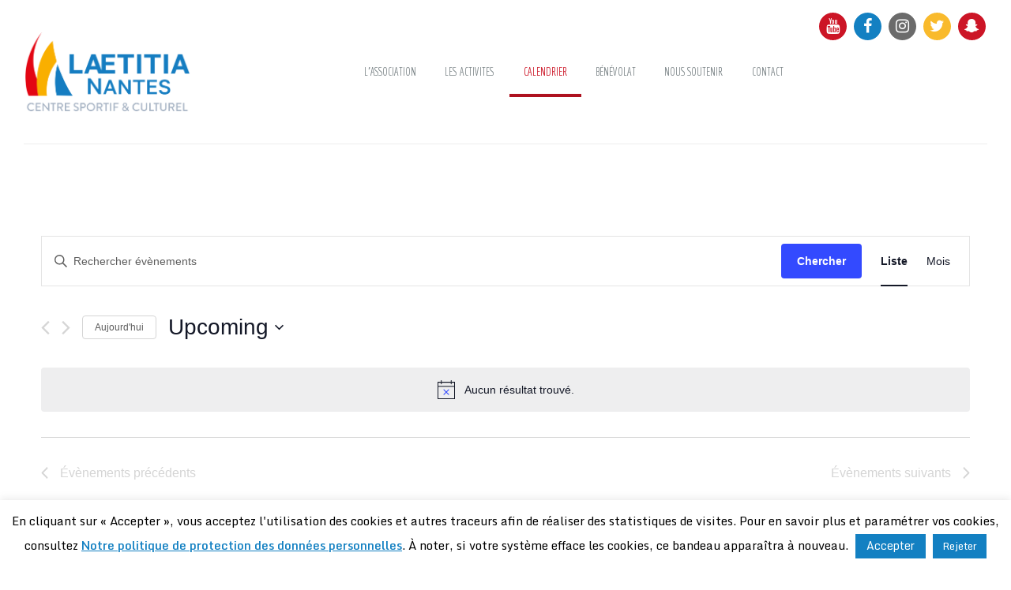

--- FILE ---
content_type: text/html; charset=utf-8
request_url: https://www.google.com/recaptcha/api2/anchor?ar=1&k=6LebXU4rAAAAAOazUKA0zrCNar-DrG8qCcLJYriH&co=aHR0cHM6Ly93d3cubGFldGl0aWEtbmFudGVzLmZyOjQ0Mw..&hl=en&v=PoyoqOPhxBO7pBk68S4YbpHZ&size=invisible&anchor-ms=20000&execute-ms=30000&cb=j8acy3nkxyzh
body_size: 48469
content:
<!DOCTYPE HTML><html dir="ltr" lang="en"><head><meta http-equiv="Content-Type" content="text/html; charset=UTF-8">
<meta http-equiv="X-UA-Compatible" content="IE=edge">
<title>reCAPTCHA</title>
<style type="text/css">
/* cyrillic-ext */
@font-face {
  font-family: 'Roboto';
  font-style: normal;
  font-weight: 400;
  font-stretch: 100%;
  src: url(//fonts.gstatic.com/s/roboto/v48/KFO7CnqEu92Fr1ME7kSn66aGLdTylUAMa3GUBHMdazTgWw.woff2) format('woff2');
  unicode-range: U+0460-052F, U+1C80-1C8A, U+20B4, U+2DE0-2DFF, U+A640-A69F, U+FE2E-FE2F;
}
/* cyrillic */
@font-face {
  font-family: 'Roboto';
  font-style: normal;
  font-weight: 400;
  font-stretch: 100%;
  src: url(//fonts.gstatic.com/s/roboto/v48/KFO7CnqEu92Fr1ME7kSn66aGLdTylUAMa3iUBHMdazTgWw.woff2) format('woff2');
  unicode-range: U+0301, U+0400-045F, U+0490-0491, U+04B0-04B1, U+2116;
}
/* greek-ext */
@font-face {
  font-family: 'Roboto';
  font-style: normal;
  font-weight: 400;
  font-stretch: 100%;
  src: url(//fonts.gstatic.com/s/roboto/v48/KFO7CnqEu92Fr1ME7kSn66aGLdTylUAMa3CUBHMdazTgWw.woff2) format('woff2');
  unicode-range: U+1F00-1FFF;
}
/* greek */
@font-face {
  font-family: 'Roboto';
  font-style: normal;
  font-weight: 400;
  font-stretch: 100%;
  src: url(//fonts.gstatic.com/s/roboto/v48/KFO7CnqEu92Fr1ME7kSn66aGLdTylUAMa3-UBHMdazTgWw.woff2) format('woff2');
  unicode-range: U+0370-0377, U+037A-037F, U+0384-038A, U+038C, U+038E-03A1, U+03A3-03FF;
}
/* math */
@font-face {
  font-family: 'Roboto';
  font-style: normal;
  font-weight: 400;
  font-stretch: 100%;
  src: url(//fonts.gstatic.com/s/roboto/v48/KFO7CnqEu92Fr1ME7kSn66aGLdTylUAMawCUBHMdazTgWw.woff2) format('woff2');
  unicode-range: U+0302-0303, U+0305, U+0307-0308, U+0310, U+0312, U+0315, U+031A, U+0326-0327, U+032C, U+032F-0330, U+0332-0333, U+0338, U+033A, U+0346, U+034D, U+0391-03A1, U+03A3-03A9, U+03B1-03C9, U+03D1, U+03D5-03D6, U+03F0-03F1, U+03F4-03F5, U+2016-2017, U+2034-2038, U+203C, U+2040, U+2043, U+2047, U+2050, U+2057, U+205F, U+2070-2071, U+2074-208E, U+2090-209C, U+20D0-20DC, U+20E1, U+20E5-20EF, U+2100-2112, U+2114-2115, U+2117-2121, U+2123-214F, U+2190, U+2192, U+2194-21AE, U+21B0-21E5, U+21F1-21F2, U+21F4-2211, U+2213-2214, U+2216-22FF, U+2308-230B, U+2310, U+2319, U+231C-2321, U+2336-237A, U+237C, U+2395, U+239B-23B7, U+23D0, U+23DC-23E1, U+2474-2475, U+25AF, U+25B3, U+25B7, U+25BD, U+25C1, U+25CA, U+25CC, U+25FB, U+266D-266F, U+27C0-27FF, U+2900-2AFF, U+2B0E-2B11, U+2B30-2B4C, U+2BFE, U+3030, U+FF5B, U+FF5D, U+1D400-1D7FF, U+1EE00-1EEFF;
}
/* symbols */
@font-face {
  font-family: 'Roboto';
  font-style: normal;
  font-weight: 400;
  font-stretch: 100%;
  src: url(//fonts.gstatic.com/s/roboto/v48/KFO7CnqEu92Fr1ME7kSn66aGLdTylUAMaxKUBHMdazTgWw.woff2) format('woff2');
  unicode-range: U+0001-000C, U+000E-001F, U+007F-009F, U+20DD-20E0, U+20E2-20E4, U+2150-218F, U+2190, U+2192, U+2194-2199, U+21AF, U+21E6-21F0, U+21F3, U+2218-2219, U+2299, U+22C4-22C6, U+2300-243F, U+2440-244A, U+2460-24FF, U+25A0-27BF, U+2800-28FF, U+2921-2922, U+2981, U+29BF, U+29EB, U+2B00-2BFF, U+4DC0-4DFF, U+FFF9-FFFB, U+10140-1018E, U+10190-1019C, U+101A0, U+101D0-101FD, U+102E0-102FB, U+10E60-10E7E, U+1D2C0-1D2D3, U+1D2E0-1D37F, U+1F000-1F0FF, U+1F100-1F1AD, U+1F1E6-1F1FF, U+1F30D-1F30F, U+1F315, U+1F31C, U+1F31E, U+1F320-1F32C, U+1F336, U+1F378, U+1F37D, U+1F382, U+1F393-1F39F, U+1F3A7-1F3A8, U+1F3AC-1F3AF, U+1F3C2, U+1F3C4-1F3C6, U+1F3CA-1F3CE, U+1F3D4-1F3E0, U+1F3ED, U+1F3F1-1F3F3, U+1F3F5-1F3F7, U+1F408, U+1F415, U+1F41F, U+1F426, U+1F43F, U+1F441-1F442, U+1F444, U+1F446-1F449, U+1F44C-1F44E, U+1F453, U+1F46A, U+1F47D, U+1F4A3, U+1F4B0, U+1F4B3, U+1F4B9, U+1F4BB, U+1F4BF, U+1F4C8-1F4CB, U+1F4D6, U+1F4DA, U+1F4DF, U+1F4E3-1F4E6, U+1F4EA-1F4ED, U+1F4F7, U+1F4F9-1F4FB, U+1F4FD-1F4FE, U+1F503, U+1F507-1F50B, U+1F50D, U+1F512-1F513, U+1F53E-1F54A, U+1F54F-1F5FA, U+1F610, U+1F650-1F67F, U+1F687, U+1F68D, U+1F691, U+1F694, U+1F698, U+1F6AD, U+1F6B2, U+1F6B9-1F6BA, U+1F6BC, U+1F6C6-1F6CF, U+1F6D3-1F6D7, U+1F6E0-1F6EA, U+1F6F0-1F6F3, U+1F6F7-1F6FC, U+1F700-1F7FF, U+1F800-1F80B, U+1F810-1F847, U+1F850-1F859, U+1F860-1F887, U+1F890-1F8AD, U+1F8B0-1F8BB, U+1F8C0-1F8C1, U+1F900-1F90B, U+1F93B, U+1F946, U+1F984, U+1F996, U+1F9E9, U+1FA00-1FA6F, U+1FA70-1FA7C, U+1FA80-1FA89, U+1FA8F-1FAC6, U+1FACE-1FADC, U+1FADF-1FAE9, U+1FAF0-1FAF8, U+1FB00-1FBFF;
}
/* vietnamese */
@font-face {
  font-family: 'Roboto';
  font-style: normal;
  font-weight: 400;
  font-stretch: 100%;
  src: url(//fonts.gstatic.com/s/roboto/v48/KFO7CnqEu92Fr1ME7kSn66aGLdTylUAMa3OUBHMdazTgWw.woff2) format('woff2');
  unicode-range: U+0102-0103, U+0110-0111, U+0128-0129, U+0168-0169, U+01A0-01A1, U+01AF-01B0, U+0300-0301, U+0303-0304, U+0308-0309, U+0323, U+0329, U+1EA0-1EF9, U+20AB;
}
/* latin-ext */
@font-face {
  font-family: 'Roboto';
  font-style: normal;
  font-weight: 400;
  font-stretch: 100%;
  src: url(//fonts.gstatic.com/s/roboto/v48/KFO7CnqEu92Fr1ME7kSn66aGLdTylUAMa3KUBHMdazTgWw.woff2) format('woff2');
  unicode-range: U+0100-02BA, U+02BD-02C5, U+02C7-02CC, U+02CE-02D7, U+02DD-02FF, U+0304, U+0308, U+0329, U+1D00-1DBF, U+1E00-1E9F, U+1EF2-1EFF, U+2020, U+20A0-20AB, U+20AD-20C0, U+2113, U+2C60-2C7F, U+A720-A7FF;
}
/* latin */
@font-face {
  font-family: 'Roboto';
  font-style: normal;
  font-weight: 400;
  font-stretch: 100%;
  src: url(//fonts.gstatic.com/s/roboto/v48/KFO7CnqEu92Fr1ME7kSn66aGLdTylUAMa3yUBHMdazQ.woff2) format('woff2');
  unicode-range: U+0000-00FF, U+0131, U+0152-0153, U+02BB-02BC, U+02C6, U+02DA, U+02DC, U+0304, U+0308, U+0329, U+2000-206F, U+20AC, U+2122, U+2191, U+2193, U+2212, U+2215, U+FEFF, U+FFFD;
}
/* cyrillic-ext */
@font-face {
  font-family: 'Roboto';
  font-style: normal;
  font-weight: 500;
  font-stretch: 100%;
  src: url(//fonts.gstatic.com/s/roboto/v48/KFO7CnqEu92Fr1ME7kSn66aGLdTylUAMa3GUBHMdazTgWw.woff2) format('woff2');
  unicode-range: U+0460-052F, U+1C80-1C8A, U+20B4, U+2DE0-2DFF, U+A640-A69F, U+FE2E-FE2F;
}
/* cyrillic */
@font-face {
  font-family: 'Roboto';
  font-style: normal;
  font-weight: 500;
  font-stretch: 100%;
  src: url(//fonts.gstatic.com/s/roboto/v48/KFO7CnqEu92Fr1ME7kSn66aGLdTylUAMa3iUBHMdazTgWw.woff2) format('woff2');
  unicode-range: U+0301, U+0400-045F, U+0490-0491, U+04B0-04B1, U+2116;
}
/* greek-ext */
@font-face {
  font-family: 'Roboto';
  font-style: normal;
  font-weight: 500;
  font-stretch: 100%;
  src: url(//fonts.gstatic.com/s/roboto/v48/KFO7CnqEu92Fr1ME7kSn66aGLdTylUAMa3CUBHMdazTgWw.woff2) format('woff2');
  unicode-range: U+1F00-1FFF;
}
/* greek */
@font-face {
  font-family: 'Roboto';
  font-style: normal;
  font-weight: 500;
  font-stretch: 100%;
  src: url(//fonts.gstatic.com/s/roboto/v48/KFO7CnqEu92Fr1ME7kSn66aGLdTylUAMa3-UBHMdazTgWw.woff2) format('woff2');
  unicode-range: U+0370-0377, U+037A-037F, U+0384-038A, U+038C, U+038E-03A1, U+03A3-03FF;
}
/* math */
@font-face {
  font-family: 'Roboto';
  font-style: normal;
  font-weight: 500;
  font-stretch: 100%;
  src: url(//fonts.gstatic.com/s/roboto/v48/KFO7CnqEu92Fr1ME7kSn66aGLdTylUAMawCUBHMdazTgWw.woff2) format('woff2');
  unicode-range: U+0302-0303, U+0305, U+0307-0308, U+0310, U+0312, U+0315, U+031A, U+0326-0327, U+032C, U+032F-0330, U+0332-0333, U+0338, U+033A, U+0346, U+034D, U+0391-03A1, U+03A3-03A9, U+03B1-03C9, U+03D1, U+03D5-03D6, U+03F0-03F1, U+03F4-03F5, U+2016-2017, U+2034-2038, U+203C, U+2040, U+2043, U+2047, U+2050, U+2057, U+205F, U+2070-2071, U+2074-208E, U+2090-209C, U+20D0-20DC, U+20E1, U+20E5-20EF, U+2100-2112, U+2114-2115, U+2117-2121, U+2123-214F, U+2190, U+2192, U+2194-21AE, U+21B0-21E5, U+21F1-21F2, U+21F4-2211, U+2213-2214, U+2216-22FF, U+2308-230B, U+2310, U+2319, U+231C-2321, U+2336-237A, U+237C, U+2395, U+239B-23B7, U+23D0, U+23DC-23E1, U+2474-2475, U+25AF, U+25B3, U+25B7, U+25BD, U+25C1, U+25CA, U+25CC, U+25FB, U+266D-266F, U+27C0-27FF, U+2900-2AFF, U+2B0E-2B11, U+2B30-2B4C, U+2BFE, U+3030, U+FF5B, U+FF5D, U+1D400-1D7FF, U+1EE00-1EEFF;
}
/* symbols */
@font-face {
  font-family: 'Roboto';
  font-style: normal;
  font-weight: 500;
  font-stretch: 100%;
  src: url(//fonts.gstatic.com/s/roboto/v48/KFO7CnqEu92Fr1ME7kSn66aGLdTylUAMaxKUBHMdazTgWw.woff2) format('woff2');
  unicode-range: U+0001-000C, U+000E-001F, U+007F-009F, U+20DD-20E0, U+20E2-20E4, U+2150-218F, U+2190, U+2192, U+2194-2199, U+21AF, U+21E6-21F0, U+21F3, U+2218-2219, U+2299, U+22C4-22C6, U+2300-243F, U+2440-244A, U+2460-24FF, U+25A0-27BF, U+2800-28FF, U+2921-2922, U+2981, U+29BF, U+29EB, U+2B00-2BFF, U+4DC0-4DFF, U+FFF9-FFFB, U+10140-1018E, U+10190-1019C, U+101A0, U+101D0-101FD, U+102E0-102FB, U+10E60-10E7E, U+1D2C0-1D2D3, U+1D2E0-1D37F, U+1F000-1F0FF, U+1F100-1F1AD, U+1F1E6-1F1FF, U+1F30D-1F30F, U+1F315, U+1F31C, U+1F31E, U+1F320-1F32C, U+1F336, U+1F378, U+1F37D, U+1F382, U+1F393-1F39F, U+1F3A7-1F3A8, U+1F3AC-1F3AF, U+1F3C2, U+1F3C4-1F3C6, U+1F3CA-1F3CE, U+1F3D4-1F3E0, U+1F3ED, U+1F3F1-1F3F3, U+1F3F5-1F3F7, U+1F408, U+1F415, U+1F41F, U+1F426, U+1F43F, U+1F441-1F442, U+1F444, U+1F446-1F449, U+1F44C-1F44E, U+1F453, U+1F46A, U+1F47D, U+1F4A3, U+1F4B0, U+1F4B3, U+1F4B9, U+1F4BB, U+1F4BF, U+1F4C8-1F4CB, U+1F4D6, U+1F4DA, U+1F4DF, U+1F4E3-1F4E6, U+1F4EA-1F4ED, U+1F4F7, U+1F4F9-1F4FB, U+1F4FD-1F4FE, U+1F503, U+1F507-1F50B, U+1F50D, U+1F512-1F513, U+1F53E-1F54A, U+1F54F-1F5FA, U+1F610, U+1F650-1F67F, U+1F687, U+1F68D, U+1F691, U+1F694, U+1F698, U+1F6AD, U+1F6B2, U+1F6B9-1F6BA, U+1F6BC, U+1F6C6-1F6CF, U+1F6D3-1F6D7, U+1F6E0-1F6EA, U+1F6F0-1F6F3, U+1F6F7-1F6FC, U+1F700-1F7FF, U+1F800-1F80B, U+1F810-1F847, U+1F850-1F859, U+1F860-1F887, U+1F890-1F8AD, U+1F8B0-1F8BB, U+1F8C0-1F8C1, U+1F900-1F90B, U+1F93B, U+1F946, U+1F984, U+1F996, U+1F9E9, U+1FA00-1FA6F, U+1FA70-1FA7C, U+1FA80-1FA89, U+1FA8F-1FAC6, U+1FACE-1FADC, U+1FADF-1FAE9, U+1FAF0-1FAF8, U+1FB00-1FBFF;
}
/* vietnamese */
@font-face {
  font-family: 'Roboto';
  font-style: normal;
  font-weight: 500;
  font-stretch: 100%;
  src: url(//fonts.gstatic.com/s/roboto/v48/KFO7CnqEu92Fr1ME7kSn66aGLdTylUAMa3OUBHMdazTgWw.woff2) format('woff2');
  unicode-range: U+0102-0103, U+0110-0111, U+0128-0129, U+0168-0169, U+01A0-01A1, U+01AF-01B0, U+0300-0301, U+0303-0304, U+0308-0309, U+0323, U+0329, U+1EA0-1EF9, U+20AB;
}
/* latin-ext */
@font-face {
  font-family: 'Roboto';
  font-style: normal;
  font-weight: 500;
  font-stretch: 100%;
  src: url(//fonts.gstatic.com/s/roboto/v48/KFO7CnqEu92Fr1ME7kSn66aGLdTylUAMa3KUBHMdazTgWw.woff2) format('woff2');
  unicode-range: U+0100-02BA, U+02BD-02C5, U+02C7-02CC, U+02CE-02D7, U+02DD-02FF, U+0304, U+0308, U+0329, U+1D00-1DBF, U+1E00-1E9F, U+1EF2-1EFF, U+2020, U+20A0-20AB, U+20AD-20C0, U+2113, U+2C60-2C7F, U+A720-A7FF;
}
/* latin */
@font-face {
  font-family: 'Roboto';
  font-style: normal;
  font-weight: 500;
  font-stretch: 100%;
  src: url(//fonts.gstatic.com/s/roboto/v48/KFO7CnqEu92Fr1ME7kSn66aGLdTylUAMa3yUBHMdazQ.woff2) format('woff2');
  unicode-range: U+0000-00FF, U+0131, U+0152-0153, U+02BB-02BC, U+02C6, U+02DA, U+02DC, U+0304, U+0308, U+0329, U+2000-206F, U+20AC, U+2122, U+2191, U+2193, U+2212, U+2215, U+FEFF, U+FFFD;
}
/* cyrillic-ext */
@font-face {
  font-family: 'Roboto';
  font-style: normal;
  font-weight: 900;
  font-stretch: 100%;
  src: url(//fonts.gstatic.com/s/roboto/v48/KFO7CnqEu92Fr1ME7kSn66aGLdTylUAMa3GUBHMdazTgWw.woff2) format('woff2');
  unicode-range: U+0460-052F, U+1C80-1C8A, U+20B4, U+2DE0-2DFF, U+A640-A69F, U+FE2E-FE2F;
}
/* cyrillic */
@font-face {
  font-family: 'Roboto';
  font-style: normal;
  font-weight: 900;
  font-stretch: 100%;
  src: url(//fonts.gstatic.com/s/roboto/v48/KFO7CnqEu92Fr1ME7kSn66aGLdTylUAMa3iUBHMdazTgWw.woff2) format('woff2');
  unicode-range: U+0301, U+0400-045F, U+0490-0491, U+04B0-04B1, U+2116;
}
/* greek-ext */
@font-face {
  font-family: 'Roboto';
  font-style: normal;
  font-weight: 900;
  font-stretch: 100%;
  src: url(//fonts.gstatic.com/s/roboto/v48/KFO7CnqEu92Fr1ME7kSn66aGLdTylUAMa3CUBHMdazTgWw.woff2) format('woff2');
  unicode-range: U+1F00-1FFF;
}
/* greek */
@font-face {
  font-family: 'Roboto';
  font-style: normal;
  font-weight: 900;
  font-stretch: 100%;
  src: url(//fonts.gstatic.com/s/roboto/v48/KFO7CnqEu92Fr1ME7kSn66aGLdTylUAMa3-UBHMdazTgWw.woff2) format('woff2');
  unicode-range: U+0370-0377, U+037A-037F, U+0384-038A, U+038C, U+038E-03A1, U+03A3-03FF;
}
/* math */
@font-face {
  font-family: 'Roboto';
  font-style: normal;
  font-weight: 900;
  font-stretch: 100%;
  src: url(//fonts.gstatic.com/s/roboto/v48/KFO7CnqEu92Fr1ME7kSn66aGLdTylUAMawCUBHMdazTgWw.woff2) format('woff2');
  unicode-range: U+0302-0303, U+0305, U+0307-0308, U+0310, U+0312, U+0315, U+031A, U+0326-0327, U+032C, U+032F-0330, U+0332-0333, U+0338, U+033A, U+0346, U+034D, U+0391-03A1, U+03A3-03A9, U+03B1-03C9, U+03D1, U+03D5-03D6, U+03F0-03F1, U+03F4-03F5, U+2016-2017, U+2034-2038, U+203C, U+2040, U+2043, U+2047, U+2050, U+2057, U+205F, U+2070-2071, U+2074-208E, U+2090-209C, U+20D0-20DC, U+20E1, U+20E5-20EF, U+2100-2112, U+2114-2115, U+2117-2121, U+2123-214F, U+2190, U+2192, U+2194-21AE, U+21B0-21E5, U+21F1-21F2, U+21F4-2211, U+2213-2214, U+2216-22FF, U+2308-230B, U+2310, U+2319, U+231C-2321, U+2336-237A, U+237C, U+2395, U+239B-23B7, U+23D0, U+23DC-23E1, U+2474-2475, U+25AF, U+25B3, U+25B7, U+25BD, U+25C1, U+25CA, U+25CC, U+25FB, U+266D-266F, U+27C0-27FF, U+2900-2AFF, U+2B0E-2B11, U+2B30-2B4C, U+2BFE, U+3030, U+FF5B, U+FF5D, U+1D400-1D7FF, U+1EE00-1EEFF;
}
/* symbols */
@font-face {
  font-family: 'Roboto';
  font-style: normal;
  font-weight: 900;
  font-stretch: 100%;
  src: url(//fonts.gstatic.com/s/roboto/v48/KFO7CnqEu92Fr1ME7kSn66aGLdTylUAMaxKUBHMdazTgWw.woff2) format('woff2');
  unicode-range: U+0001-000C, U+000E-001F, U+007F-009F, U+20DD-20E0, U+20E2-20E4, U+2150-218F, U+2190, U+2192, U+2194-2199, U+21AF, U+21E6-21F0, U+21F3, U+2218-2219, U+2299, U+22C4-22C6, U+2300-243F, U+2440-244A, U+2460-24FF, U+25A0-27BF, U+2800-28FF, U+2921-2922, U+2981, U+29BF, U+29EB, U+2B00-2BFF, U+4DC0-4DFF, U+FFF9-FFFB, U+10140-1018E, U+10190-1019C, U+101A0, U+101D0-101FD, U+102E0-102FB, U+10E60-10E7E, U+1D2C0-1D2D3, U+1D2E0-1D37F, U+1F000-1F0FF, U+1F100-1F1AD, U+1F1E6-1F1FF, U+1F30D-1F30F, U+1F315, U+1F31C, U+1F31E, U+1F320-1F32C, U+1F336, U+1F378, U+1F37D, U+1F382, U+1F393-1F39F, U+1F3A7-1F3A8, U+1F3AC-1F3AF, U+1F3C2, U+1F3C4-1F3C6, U+1F3CA-1F3CE, U+1F3D4-1F3E0, U+1F3ED, U+1F3F1-1F3F3, U+1F3F5-1F3F7, U+1F408, U+1F415, U+1F41F, U+1F426, U+1F43F, U+1F441-1F442, U+1F444, U+1F446-1F449, U+1F44C-1F44E, U+1F453, U+1F46A, U+1F47D, U+1F4A3, U+1F4B0, U+1F4B3, U+1F4B9, U+1F4BB, U+1F4BF, U+1F4C8-1F4CB, U+1F4D6, U+1F4DA, U+1F4DF, U+1F4E3-1F4E6, U+1F4EA-1F4ED, U+1F4F7, U+1F4F9-1F4FB, U+1F4FD-1F4FE, U+1F503, U+1F507-1F50B, U+1F50D, U+1F512-1F513, U+1F53E-1F54A, U+1F54F-1F5FA, U+1F610, U+1F650-1F67F, U+1F687, U+1F68D, U+1F691, U+1F694, U+1F698, U+1F6AD, U+1F6B2, U+1F6B9-1F6BA, U+1F6BC, U+1F6C6-1F6CF, U+1F6D3-1F6D7, U+1F6E0-1F6EA, U+1F6F0-1F6F3, U+1F6F7-1F6FC, U+1F700-1F7FF, U+1F800-1F80B, U+1F810-1F847, U+1F850-1F859, U+1F860-1F887, U+1F890-1F8AD, U+1F8B0-1F8BB, U+1F8C0-1F8C1, U+1F900-1F90B, U+1F93B, U+1F946, U+1F984, U+1F996, U+1F9E9, U+1FA00-1FA6F, U+1FA70-1FA7C, U+1FA80-1FA89, U+1FA8F-1FAC6, U+1FACE-1FADC, U+1FADF-1FAE9, U+1FAF0-1FAF8, U+1FB00-1FBFF;
}
/* vietnamese */
@font-face {
  font-family: 'Roboto';
  font-style: normal;
  font-weight: 900;
  font-stretch: 100%;
  src: url(//fonts.gstatic.com/s/roboto/v48/KFO7CnqEu92Fr1ME7kSn66aGLdTylUAMa3OUBHMdazTgWw.woff2) format('woff2');
  unicode-range: U+0102-0103, U+0110-0111, U+0128-0129, U+0168-0169, U+01A0-01A1, U+01AF-01B0, U+0300-0301, U+0303-0304, U+0308-0309, U+0323, U+0329, U+1EA0-1EF9, U+20AB;
}
/* latin-ext */
@font-face {
  font-family: 'Roboto';
  font-style: normal;
  font-weight: 900;
  font-stretch: 100%;
  src: url(//fonts.gstatic.com/s/roboto/v48/KFO7CnqEu92Fr1ME7kSn66aGLdTylUAMa3KUBHMdazTgWw.woff2) format('woff2');
  unicode-range: U+0100-02BA, U+02BD-02C5, U+02C7-02CC, U+02CE-02D7, U+02DD-02FF, U+0304, U+0308, U+0329, U+1D00-1DBF, U+1E00-1E9F, U+1EF2-1EFF, U+2020, U+20A0-20AB, U+20AD-20C0, U+2113, U+2C60-2C7F, U+A720-A7FF;
}
/* latin */
@font-face {
  font-family: 'Roboto';
  font-style: normal;
  font-weight: 900;
  font-stretch: 100%;
  src: url(//fonts.gstatic.com/s/roboto/v48/KFO7CnqEu92Fr1ME7kSn66aGLdTylUAMa3yUBHMdazQ.woff2) format('woff2');
  unicode-range: U+0000-00FF, U+0131, U+0152-0153, U+02BB-02BC, U+02C6, U+02DA, U+02DC, U+0304, U+0308, U+0329, U+2000-206F, U+20AC, U+2122, U+2191, U+2193, U+2212, U+2215, U+FEFF, U+FFFD;
}

</style>
<link rel="stylesheet" type="text/css" href="https://www.gstatic.com/recaptcha/releases/PoyoqOPhxBO7pBk68S4YbpHZ/styles__ltr.css">
<script nonce="9_0Tzqa9A6vlB-pkXcsv6w" type="text/javascript">window['__recaptcha_api'] = 'https://www.google.com/recaptcha/api2/';</script>
<script type="text/javascript" src="https://www.gstatic.com/recaptcha/releases/PoyoqOPhxBO7pBk68S4YbpHZ/recaptcha__en.js" nonce="9_0Tzqa9A6vlB-pkXcsv6w">
      
    </script></head>
<body><div id="rc-anchor-alert" class="rc-anchor-alert"></div>
<input type="hidden" id="recaptcha-token" value="[base64]">
<script type="text/javascript" nonce="9_0Tzqa9A6vlB-pkXcsv6w">
      recaptcha.anchor.Main.init("[\x22ainput\x22,[\x22bgdata\x22,\x22\x22,\[base64]/[base64]/[base64]/[base64]/[base64]/[base64]/KGcoTywyNTMsTy5PKSxVRyhPLEMpKTpnKE8sMjUzLEMpLE8pKSxsKSksTykpfSxieT1mdW5jdGlvbihDLE8sdSxsKXtmb3IobD0odT1SKEMpLDApO08+MDtPLS0pbD1sPDw4fFooQyk7ZyhDLHUsbCl9LFVHPWZ1bmN0aW9uKEMsTyl7Qy5pLmxlbmd0aD4xMDQ/[base64]/[base64]/[base64]/[base64]/[base64]/[base64]/[base64]\\u003d\x22,\[base64]\\u003d\\u003d\x22,\x22w70nCsKNwqbCjsO8CsKew78LEMK8wotJTB/DlSzDp8OwVMOpZsOfwrLDihA+XMOsX8OLwqN+w5Brw5FRw5NuLsOZcmbCjEFvw4gaAnVBClnChMKiwrIOZcOyw5rDu8Ocw4FxRzVWDsO8w6Jkw6VFLyQUX07CvcKGBHrDicOkw4QLOTbDkMK7wpHCiHPDnwjDs8KYSlbDrB0YBEjDssO1wrnCm8Kxa8OkEV9+wrc2w7/CgMOPw73DoSMje2FqOANVw41xwrYvw5woWsKUwoZHwoI2wpDCocO3AsKWPwt/TRnDkMOtw4crDsKTwqwXasKqwrNyPcOFBsOnYcOpDsKzwp7Dny7DmcKpRGl/S8OTw4x3wrHCr0BNUcKVwrQuEwPCjx83IBQcbS7DmcKNw4jClnPCtcKxw50Rw6Yowr4mHcORwq8sw7oZw7nDnkFIO8Klw68gw4kswonCllE8D0LCq8O8ZhcLw5zCnsOswpvCmkjDgcKAOlgpIEMTwow8wpLDmQHCj39HwqJyWX/Ch8KMZ8OVfcK6wrDDjsK9wp7CkgvDoH4Zw4jDlMKJwqtmd8KrOELCucOmX1TDgS9ew45+wqImNx3CpXlYw7TCrsK6woMfw6Eqwp7Cv1thfsKUwoAswr5ewrQwRRbClEjDux1ew7fCu8KGw7rCqlwcwoFlDz/[base64]/[base64]/wq9Bw5vDjm8vFD9MCcOyfgpgwpDCiXvDtcKdwqNbwqXCs8Kvw7nDnMK5w50YwqvCkk5Mw4XCi8KPw6/[base64]/SG1Dwr7Cg8KGdlY4EhDDhsK6wqQSw63DpAZGwr84HDUeUsKuwo4PMcKtG2JOwrrDl8Kywq0cwq4tw4kjLcO3w4PCh8O2FMOcQktgwo3Cq8OXw5HDlnrDqivDs8K7ZcOXHmICw6HCp8KdwqQ/PEdawojDoGvCksOyfcKxwodlYyrDuBfCm0BhwqJiDDZhw4xuw43DlsKzJkfCn3DCiMOHSTnCjA3DssOJwotVwrfDqsOSE2rDg1sXGwDDk8OLwpLDjcOywq1xeMOqQcKTwqlbLB0aRMOhwoUMw5Z1E0IHKB8/[base64]/[base64]/Ch8OrEsOWwrrCi8KswrzCksOSw5/CtsOQbsOSw7PDgXVoJW/[base64]/DnFVEGyMnwrV8wq0dM3Q9E2xBw7zDr8OIaMOFw5nDocKIVcO2woLDihcvIMKKwoImwpN1UEnDn1rCicK6w5nDk8K1w6vDvg53wpnDhjxHw74XAUBCVsO0fcORBsO5w5nCmcKrwr/[base64]/CtcKdwpBVwqHDoH/CnBrCi8Kuw7xURGlAVFHChlbCrFnCqcKpwq7DuMOjI8KxQsODwpRQAcKzw4pjw6VhwrhiwoJnA8OTwp7CkBnCtMKka2U/B8KCwpTDmBNUw41UVMOQGsOTcW/[base64]/DncO6RsKww53Ch8Khw5lQGB3DlMO1WMO7w4QPKcKHw7cawrXCocKcHcK5w6Mlw4kYWsOeZG7CrsOdwoFUw7LCo8K0w67DksODEhHCn8KGPhTCsw7CqFLCgcO9w7UoYsOSVmRYDgl6P0wzw4bCjAIIw7DDv3/DqMO6wqIxw5XCtFMoJgLDv2Q1Cm/CnDwpw5I3BjHCm8O/wp7CnQl+w6xLw7/DscKAwq7CtVXCrMOKwoIvw63CvcOFRMKaLQ5Kw69sAMKHf8K9eAx4aMK0wo/CozvDrnRywodJLcKDwrDCnMOcw59QQMO6w5bCmgPDinIPRGgyw4lCJnjChcKIw6ZVEjJBcEAFwqNLw61ALsKrGmxAwr0+w7xRWybDusOJwp9ywofDm3F1ZsODRGZ9asO/w47DrMOCPsKbIcObYsK7w683M2pcwqJsOGPCuQfCv8KZw4IwwptwwosUOkzCisO/bC4bwrfDlMK6wqUowpPDnMOrw79dVS53w5kRw4zCgcOgVsODwrQsMsKQw4wWPMO8w4EXbRHClxjCrSjCpMOPTsO/w77CjDkjw7BKw5gWwrkfwq5sw4U7wr0Bw6vDtjzCgCjDhwbCjEQFwp5Fe8KgwqxWAxB4NTMpw6Zlwow/[base64]/Xl8Rw4xFwpbDlcKHw5bDtcOaYxkTS8KrwoTCm2XCmcO6f8K6wrzDi8Oaw6jCsAzDnsOzw4hZCMO/PXMnFMOPKnzDtFEnY8OnOcKJwrd/I8OcwqnClT8BPUE9w7oAwrvDt8Odwr3Cg8K2UQNiQMKkwqAjw4XCpgF9WsKpwoDCscOzMxp2OsOgw497wrnCsMKQcnDDqkrDncOjwqspwq/[base64]/[base64]/CuMOiD1LCg8KswprCqMKsXmDCn8KAbMKvwpcRwqPCk8KcaQDDolVie8KFwq7DsR/Cn0J+dlrDiMO/RjvCkCvCjMOOIDRhJl3Dq0HCnMOPQUvDsVPDhMKtC8O1w7lJw77CmsOOw5JnwqnDglJIwqjCkU/CoUHDt8KJwpwuX3fCrsKWw6vDnCbDqMKvUcKDw40YJMONJGHCpMKSwqvDsljDrh5kwoNqEXY7YEwmwp9EwqjCsGJkBsK6w5diVMK9w63DlsOmwrnDs19vwqcvwrEFw75uRhzDtixAfsKNw4/DjQnDhUY+ElDDvsKkMsO9wpjDoUzCtSp/w6xMw7zCjBHDql7Cm8OQDcKkwo80IELCiMOzFMKJd8KTX8OcDsOVEMKkw4bCsFhqw5QOVWMewqVpwrIcOlsHGMKjJcO0woLDuMKrcU3CkCUUXBDCkUvCqHLCm8OZR8OTDRrDlUQeccKCw4nDh8KHw5wLVERBwqMcfXvCvmlwwqJKw7Jmw7rCtGrDrsOpwq/DrQXDr3tMwqLDmMKaWMKzJkTDpMOYw70jwpfDunUDbcKmJ8KfwqlEw64owrEeO8Kdd2Qiw7jDi8Ojw4nDjkfDqMO8wpIiw4l4UTIYw6Q/KmliUMKRwprDogbCkcOaLcOxwooowrTDsxwVwp3DqcKOwptlIsOYW8KdwoVsw5XCkcKNBsKhCTUAw4l3w4vCl8OtHMOBwpfCmsKAwpTCuxIKEsKFw4AQRSJsw6XCnR/DoxrCjcKbTGDCkBLCjMKtIGtReDMPYcKYwrZ8wrtfCQzDvDRsw4XCkAdBwqDCohfDmMOOdyBewoQILnU4w5p1V8KFasK6w4xrD8ORHR/CsHZ+NQTDhcOkJ8KxdHI5TyLCtcOyaHXCuyXDkkvDuj5+wr7DncOgIcOrworDkcOyw7HDp0slw5HCiijDuTfDmw1nw5ESw7LDpcO+wrjDvcOCbsKCwqHDm8O7wp7Cv150Rk/Cu8KnaMOKwoBaUCh4w5VrK0/[base64]/CmsK/AMKLSn9MXsKowrVBQMOHLQBrU8O9dEHCoRMVw6V2Y8K4DErCvSfCisKUQcOnw4nDmlPDmADChwtWNMORw7TDnkFTQQDCrsKnDsO4w6cmw60iw53ClMK/DicgDGNyOMKJXsO/GsODYcOHeTNPDwdqwqMZE8KZeMONQ8OQworDhcOIw4kow6HCnAknw4oUw5jCkcKISMKBEwUSwobCuDwgVExOSg86w4lqcsOywovDtwTDg3PCmEw2D8KfJcKQw4XDpMK3WQvDtsKaWl7DncOVR8OsVXgZAcO8wrbCsMKbwrTCqF/Di8O3GMOUw7/DjsKoPMKnX8KQwrZbH0dFw4bCilvCj8OfQ0DCjmfCrX9uw5/DthsSfcK7wqzDsH/[base64]/DlsKmw5haMVvDsUA7woB4RMOgwqrCqkQ2w55dQsOnwrkDwoQKV31OwokLHCkZSRXCqMO3w7gRw7bCl0ZKC8K/e8K0wrNPHDDCgzwkw5QpGcO1wp5yAWfDrsO1wpgsb00vwqnCsnEzTVI/wrBocsOjTcKWFi1GXMOGegrDul/CmWY0EgZ2VcOsw5jDthRSw4J7JmsTw75/THrDvxDCt8O4Qmd2UMOEKMOHwokcwqnCosKuYHVow4HCgUtRwoMDA8OceBQ4Xgk7AcK1w4TDlcKlwqHClMOnw49mwpRDekHDi8KYQ2fCuhxgwo9tVcKTwpbDjcOYw4fCisOZwpMkwpUrwqrDjsOfdMO/wqvDtWg5U3LCpsKdw5Niw6hlwpwawrzDqycSGkdbRG1eGcOFAcOfXsK0woXCqcKPYsOcw5Ydwqp4w6gFAAvCrAsjXgfCgjzDosKRw6TCtlRUGMOXw77CjsKYAcOEw4PCnGNew7LCvmhew6JkGsKnCV/ClHtRYcOjIcKSJsKjw7M0wp02fsOkw7jCn8OvVX7DpMKKw4LCvsKSwqdew6kNYUkIwoPDqzsBDMOmBsKXB8OvwrosQR7DinhYDDpFwojDm8Otw5dNHsOMJxNHEh4WSsO3awoeFsO1UMO2Ml8+ecKqw4DCjMOIwobClcKpNxTDiMKLwpvChDw/w5dDwprDpDbDiVzDpcOCw47CgHYiXUp/wqRTBjzDm3bCgEtFO05JDcKvVMKLwqbCvX8WIQvCvMKAw6jCmTPDosKGwp/ClkVmwpVBZsKXVxpyKMOuSMOQw5nCrw7CvloHKGjCmMKWA2ZZUQVfw47Dn8O/[base64]/[base64]/[base64]/CpClAw7jDsmPDvwXDjWnChcKzw4fCgV0IV8OnwpfDmU1uwoDDnl/Cjn7DrcKOSMKuTVLCjsOmw4XDoFDDtTYHwpVHwr3DjcKFI8KpZ8O9fcOqwo1Yw7dLwoMywqYpwp3DiVHCisKvw67DssO5woXDvsOxw51pPyXDuyVyw7ADMcOfwopgc8K/TyxNwqYVwp5WworDjWDDhD3DhUXDik4bXjNsDMKzVTzCtsOJwod6BcO7DMKRw5rCv0LCscKGVcK1w7MywoUgMxQHwotlwrIoB8ObT8OEdVBOwq7DvcOQwo7CusOvLcOFw73DnMOKF8K0JG/Dmy7DoDXCnnLCtMOBwobDjMOzw6PCgyxmHyYqWMKaw4TCtQV4wqBiRlDDkRXDt8O2wq3CpRDDuwrCtcKswqTDvMKpw6nDpx0iacOKQMKYJxbDp1jDqVzCl8KbTSjCjFpqwqlSw5vCqsKMBExFwpI/w6XCq3/DhUnDsT3DpsOgfTDChkcLEEAEw5Fiw6PCo8OoRz1FwoQaYlU5eG1MFH/[base64]/CrMOiwppBwpPCtlTCsMOuw5DCq1vDtsK0w7Fyw4fDkyB8w6xjXHnDvMKYw77CpgkKd8OKTsKyCjIlJEjDj8Kxwr/Ch8Otw68IwpTDl8OEEws6wqjDqmLCjsK5w6kWVcKtw5TDuMKZHSDDpcKqTGvDhRElwrjDqg0kw5ppwr4gw4N9wpTDgMOPRsOpw6dNMSE9XMOrw6dNwoogeDtAPQ/[base64]/[base64]/AxoXwovDpW3DucK3GsOqwovDhS/DnsOCw5HCuWEDw7fCvGLDtsOXw6NzQsK/[base64]/[base64]/[base64]/[base64]/DjR/DtcK1L8KPJsK8f0l3YSZmw6I8w6rCtMOOE8O5CcOEw4RVRARbwq5GIxHDhg1FRGrCrSXCpsKMwrfDjMOLw7B9K3DDk8Kiw7PDi0UVwoEaBMKGw5/[base64]/CmhBXw7dvDEI9R2vDqGLCiMK8w4/DqMOzQQPDp8KCw7fDqcK7GhJCFGfCu8O9bkXCqhYfwr9bw5peDH/DjsOBw4RLBmN/DsKbw7VvNcKdw4RcCG5EIy3DolcwecO0wqpkwqzCl3XCpsO7wrVhU8OiTyd0CXIZw7jDqcONe8KYw7fDrgEJY0LCiU0QwrF/wqrCqH5BXiVywoHCqnlCdX4LAMO8BsOgw5g6w5HChAnDs3xHw5/[base64]/DhcOhw7zCq8KAZsOuWcKRemUcw4h4wrDCgQ8XScK/fgXDrk/ChMKTGW/CnMKKK8KOJg9YAsKxIMOfGknDmDc+wrQSwogFa8OOw4/Dj8OGwpLCj8O3w74/w7F6woDCi0zCucOlwr7DkRXClMO9w4oTIMKESjnCi8OQVMOsXMKEwrfCmDLCgcKUUcK5VGsQw6jDkcK4w54PAMKPw4HCpBHDi8OVZ8KHw5Rqw4LCqsOSw7/[base64]/DjmrDksO/McKjFA7Dl8K6dMK4wqDCqiXCmcOaFMK+YHHChwXCt8OqbjHDgwXDrsKWUcKrH1QuUFNKJ1fCkcKNw5Q2wqVXFjRIw4/CqcKvw47DrMKQw5zCui8neMO2HhjCmipLw5zCucOrUcObwp/DhRHDjsKCwqpjQsKZwrXDi8K6VC4UNsKRw4PDpiQfSVI3wo/DrsKXw6UuUwvCh8Kvw5vDrsKOwrvCpxpbw4V6w4/CgE/DiMODP2pPHDIrw4daIsKqw5F/I3TDocOPw5rDlkg6QsKnfcORwqYBwr1VWsKaCx3Cmws/J8KTw4xCwolAH1NBw4ALTXbDsSvDu8KPwoZLTcKLKU/Dh8OcwpDCji/[base64]/[base64]/CkgoCOmYjwo7CmkzDsGvDu3drIzhMw7bClQvCssOqw4B2wol1W10pw7tnQz55PMOlwo4Jw7Eiw4VjwqjDmsKWw77DihDDnzPDnMKFNxxtcyHCqMOaw6XDqUbDuTAPShbDv8KoGsKpw5E/WcK+w4zCs8KjDMKPbcOBwpUmw5paw49DwrXDoxrCo3wvZMK2w7V5w7QpClV4wo8iwrfDjMKPw6vDgW9HesKew6nCqHBBwrrDlsOzEcO/HX7Dow3CjifCgMKne23DmcO4UMOxw5tHfiwrWiLCvMOOajrCiUMCcmhHBw3Dsl/CpsKkQcO2fcOdCGDDvBbDkwrCtwkcw7tyG8KVQMO7wpbDjVFQFCvCksKqM3ZAw6BVw7kDw48PGioNw6l6KX/CvXTCnn1Xw4XDpMKPw4cawqLCqMKgOW8sTsOHKsOIwqB1bMOHw6FZLV02w7TCowYlR8KIecKhYMO6wo4CYcKow4vCpjosKhwIQcO4DsKKw6Mgd1DDkHAaM8Kzw6bDqwTDpjF+wpjDpgnCnMKGw6PDtTU1DmRtScOQwp8ZTsKRworDqsO5wrzDtj5/w49dbAEtA8OJwojCvnUOIMKmwpzDkgM7HUHCrDw2HMO9A8KITAXCgMOKaMK9wo46w4TDnRXDoQhfMitHLl/DicOJC1PDh8KBDMKMAUEYF8KNw4oyW8Kuw60bw5/DhRvDnsKsYmLCmDzDlFbDucO0w6B0YsKQwpjDsMOUaMONw5bDj8Otwo5ewpXDicOhOjEtw43DnnoETAnChsOJHcOTJyEkU8KTU8KSc10Ww6cRAiDCtTfDqXfCm8KCRMOnV8K9wptVW0B1w4FGEcOvVlcoShPCsMOow6kwEGRWw7pGwr/DnSXDmcOww4TDil8/LjUyVXJIw5VEwqlHw6cEHcObRsO7L8KBc1pbKCXCqyMRRMK1HjcMwrrDtDhWwpHCl1HCrUbChMKhwpfCscKWPMOBEcOsBy7DoS/CoMOnwrTCiMKMF1zDvsOQbMKaw5zCsR7DqcK5V8KQEVBQYwokAsKQwqvCskrCoMOZF8Kiw5HCoxvDgcO+wosgw4glw6VKCsOQc3/DssKHwqzDksOew6omwqo+KT/DtGRESMKUw6XDqmHCn8OkTcKsNMKUw49nwr7DhivDsEZ7eMKMQsKVTVoqL8K1fsO9wrwvPMOJHFLDi8KEwp3CvsKDNjrDikokU8KrcV/[base64]/Do8OYAikXNFIvwrXDmcK9w4jCqMOnwq8MwqDDgMO/wpZwVsK5w4TCoMK9wovClUxbw6PCgsKcQcKlO8Oew7jDvsOAa8OFWR4kHz7DgRgTw6wcwpbDkF3DuSzDrcOXw5TDkRDDgMOUZCPDjRJkwoAjNsOqCmTDvUDCiGhLP8OILD7DqjN/w4/CkVwywoLCqR/DsQhnwp5UKwE8wp4ewqB1RynDqEZrdcOBw79Rwr/DucKEAsO/J8Kpw6jDmsOgfndxw4zDhsKrw4lrw4XCrX/[base64]/ClBXDnMOIPMOIwr5Qd8OFGg/Cm8KHZnx5H8OtNGXDnsOjdTrCgcKbw6HDq8O8XMKpNsKEJ0dICmvDnMKNP0DCmcKlw6zDmcOuWzjCslosCsKJHV3CucOvw7QLDcKMwqpABcKCSMOtw6/[base64]/DmgVWX8K+wq7ChsOFw5DCrsK2MsK5wo7DnivCtMK7worDoF5SP8OEwqIxw4U9wrxnwoM/woxowp10DXJZOsKrVMOBw5ZNYsO6wrzDtsKFw6DDjMK5AsKVFDHDj8Knd3R0LsO+ZBrDrcKkYsOKQjJ/EsKVKkoOwpzDixE8EMKJwqIzwrjCtsK5wr/Cu8K8w5nDvQbCl3jDisKHGwZEYBQ/w4zCjE7DlBzCsQ/[base64]/wq5twqbDv8Kcwp3DhHrCiCILwpMcWcK8woLDgMKswpzCpTo0w5h7JMKewqXCt8OYb1gdwr8zNsOKWMKiw5QIPDvDvmpLw7PCu8OcfGgEa2vCj8KIPcORwo/DjMK+BMKCw68GHsOGXg7Dm3TDs8KPTsOGw5DDncKfw49KTjdQw65+LW3DrsOxw604Ky3Dr0/DrsKewoBhehQFw4/DpV8qwpkmIQTDqsOww6jCsUBOw6VYwr/CrAHDvxtcwqbDhSvDtMOGw7IDaMK3wqPDnn3CkWHDjcKmwoYBeX4ww7wowqgVaMOFB8ONw6DCuR3DlWXChcKidyRuRcKSwonCv8O0wpDCu8KqKBhAQBzDpQfDs8KhYW0KOcKNXMO8w4DDqsO9LcK5wrcjPcKhwqdBSMKUw73Ds1p+w7vDssOBEMOVw7oawrZWw6/CisOBFMKbwqxAw7PDvMKLVEHDiwh0w4rClsKCTzHCs2XClcKiVMKzB1HCmMOSb8O6AQozwr00FcO4THggwp4edSBawp8XwoMVUMKkLcOyw7BmaFnDsX/CnxcewrLDsMKawqZLfsKuw4rDqwDCrhPCq1BgOcKLw5PCoR/Ch8OJJMKaPMKgw5IywqZMAVtRKAzDocO8CxLDpsOzwpHDmsOINFEKZMKQw7gtwqTCk2x/ai1jwrRtw40qY09ta8Ohw5dvUGLCrkzCtXQTwpzDusOMw40vw6bDijxAw7rCmMKAVcKtCH1/[base64]/wrIjZU7CiMKcwojChSrCg8KQHsKtw5HDvWjCkcK9wq4fwpPDkiNSBBYtUcOkwrI9wq7CtMKkesOpw5rCoMO5wpvDqcOUDQ4mPcK0KsKYdEIqN0LCtiV8w4A1R37CgMKgMcOlCMK1wp8owqPCni1Vw4LCq8KQasO/Ji7DssKpwqNWVg7Cn8KOXTFiwpANK8Oaw70DwpPCjSXCs1fCnQXDpsO4N8K6wrrDrD/DocKPwrfDkVN6KsOHIcKtw5zDh1TDucK+O8Kcw5vCjcKbfFVCwpnCq3jDrkrDs2phA8KhdW8tJMKRw5/DtcO5eBvCrQbDs3fCo8Kcw4kpwrJjRsKBw7LDlMO2wqw8wr5nXsOQDhc7wq89exvDs8OGDcK4w6nCvmtVPgrDplbDn8Kcw7vDo8O5woHDuHQ7w7DDuRnCgcOUw7pPwr/ClSkXZMKvFsKhwrvCk8OhKVDCg2lPw5HCoMOKwrEGw4XDjG/DhMKxXCkTcg4OKjY9XMKIw5XCsl9xb8O/w4VtWcK4M1HDtMOFw53Cm8KQwpobF1oKUlZ1cEtxTsOdwoEFUSHDksOEJsO3w6oycVbDkhDCsFzCgcKcwoXDkUJvdnsrw75HARjDnVh9wqoGO8Oqw6vDvWTDpsO4w6NJwpTCrsOtasKEeHPCoMORw7/DosOKcMO+w73Cv8Kjw70vwpQcwq1Jwq/[base64]/[base64]/[base64]/DlcOQXMOZw6wmNihULE/DrBZ0woLDicObLTjDuMKhEgpFPMOYw5/Dm8Ksw6nDmAvCr8OFMWzCh8Khw6EVwq/[base64]/YB0Sw64gR8OGw43CgTvCi8KvZVrDlMOKw7rDlsKgw6wcworDm8OjfUlMw4nCmXPCig7Cm2MTFSUdSF0nwqXCgMObwpAQw67CpcKYbULDq8KPbT3Cjn3DnhjDvCZqw4M6wrLCsw9ew7nCrQVRD1TCozMrRUrDrRgtw67CucOlO8O/[base64]/bwTCv8OvHcO3O8OSw5Mfa8OyLcODZsKgMcKzwonCoyvDoQZ8ai3ChcK+Tx7DqsOrw73CgsO7UADDnsOrVAABQU3DjlFawo7CkcK0bsKecMOMw7vDjibCgTNDw4XDn8OrKg7DmUh7ARvCnWYgBCdVY2vCgXZ+wrU8wr4nUyVew7xoFcK/U8KDdcOcw6/Cq8KrwrrCgWPCmWx8w7tMw5IWKyHCv3fCpFAfPcOsw781R3PCisObVsKyLsKJYsKwEsOZw4jDrGDDq3HDjXRgN8KKfcOhGcOrw5RoBxF0w5xzTBB1ecOVSjc/[base64]/wr9ELHXClcK2w7rDnBQhw7cXZsOcw63CusKlYjkvw63CjFvDkyTDlsKjOAUQwqrDt04Nw6zCsAl/RlbDr8O5wqYOwovCocO4wrYewrY0LsOWw5rClGPDnsOSwq7CrsO7wpVBw4MQJxfDmTNrwpI9w6RXPlvCvHEsXsKoQkVoTA/Cn8KjwoPClkfDpMObw7tSOcKqAsKgw5Uyw5HDg8OZd8ONw5lPw5YEw74aUHbDjHxcw4swwowBwp/DjcK7HMOYwqzClTxnwr5mScOCcwjCuRdlwrgrImQ3w6XCjAR6ZsKLUMKRVcKvB8KpQGDCrFPCn8OxHcKTLz3CoWvDvsOtFcOiw7J5X8KESsKUw5jCv8OOwpMQZMKTwqTDrTrDg8OIwqbDjMOYH0sxbC/DlErDpzsMDsKvJQzDsMOww7s6HDwuw4XCjcKvfT7Cmn1Gw6vClApwdcK1bsOnw49Xwq16TxIfw5fCoSjCt8KEBmpUZRUdEFjCq8O4TQXDly7CiWkXaMOJw4/[base64]/CssOUAcOqXcKmW8ONw5jCglcywqIewr/Dpm/CpsO5HcOCwqTDhsOrw7Ajwrd8wpkQHjbCkMK0FsOEN8OjWzrDpXvDv8KNw6nDmUc3wrVcw5HDgcOOwoR+wrHClsKpd8KLDsKMEcKGbnPDu3tbwo/DqkNlCyvCp8OKYnsZEMONN8Kgw41TXlPDscOoJcOFXAvDkFfCq8OPw5jDvkh1wrcuwr10w4LDug/CjsKCET55wrFewojCjcKewo7CocO2wqpWwozDkcKGw4HDp8OwwqrDnjPColJtDRsTwqvDvcOFw5M6bEAKejbDnTwGFcKBw5ggw7jDh8Kfw7XDhcOAw7sBw6sdCcK/wqULw5BZDcO3wpzCmFvDjcOcw4rDoMOQTcKpKcONwr1/DMOxWcOhAHPCqMKsw4vCumvCuMKywqlKwozCo8Kvw5vCqlpCw7DDs8KcNsKFXcOtD8KFLsO+w64KwrzCqsKZwpzCk8OAw4XDk8OLTMKkw4Qrw6BwGMKIw7QuwoPClQcBTwo4w7BGw7phDAlvSMOCwpzCrsKVw7rCmibDrAwlMcOgUsO0dcOew4/CrcOMVTXDnWNWODvDn8OdEsOqZU4LbcOZN33DucO9C8KTwpbCrcOcNcKpw4rDiXnDi2zCmEXCosO1w6PDkMK8MU8yASVEA0/CgsKEw7fDs8KCwozDsMO9eMKbLzFEJ3sYwrgHX8OVDDjDrcKGwoEWw4HCn0cEwo/Cs8KqwpjCiz/CjsOvw4bDh8OIwpZOwqRzMMKEwrDDlsKCM8O5PcO3wrTCv8KnJVDCqCvCrEfCo8KXw6x8AWZTD8O1wpI+IMKDwoHDpcO/[base64]/QcK7ccK2OUDCq3PDsMOuFsOPAB4jwoBHwpzDsEvDmE9IAcKQNFjChnUjwqxvKFrDlHrCiXvCgnDDk8OFw7XDn8K0wr/CgDvDiTfDqcKQwotgAsOrw5sRw5rDqFQPwpkJNRDDsmrCgsKjwrcySEjCjzPDl8K0ckrDmlo6cG4MwrJbOcKmw4fDvcOiasK3QiJSZRdhwqVOw6DCo8K/J100XsK3w6sYw6hfWDQ2C27CrsK2SxIhbwXDgcOyw4nDmVbDucO8egdcHA/DtcOLMBDCvsOOw6LDuSrDjSAXUMKow7B1w6jDuQA1wqjDm3hQMsO4w7l9w6FHw6Z9F8OBSMKDBMOcQMK7wrhbwpEtw5ArQMOzIsO8GsKfwp3CjcKAwo3Cpjxhw6PDsBtrKsOGbMKyY8KkR8OtCRRzfsOOw5bDhMOGwrbCmsK/[base64]/DicKiw43Ckx8yw73Dr8OJSEHDtF3Dk8Kdw4BMw6YYM8KTw75Ve8OvUwzCgsOlOBLCvnXDvyUSM8ODaVPCkl3CqTPCk0TCmGTCln8xUcKebcKbwpvDpsKkwoLDniDDoU7CuRDCm8K6w4YwFxLDpTTCnRXCscORPcO3w7dcwqAtRsOBaW5rwpxXXkMJwpDCp8OlQ8KmFA/CoUXCj8OJwrLCsTNAwpXDkUXDqlIDQRXDr0cKegXDmMOFDsOGw4BMwoQ4w7M3MDVlADbCvMKYw7HDp2kZw4vChAfDtS/DpMKKw70eA28OfsOMw7bDocOUXMK3w5dOwrURw4Z0NMKVwp97w7MLwoNPJMOKFytsAsKpw4UwwrvDrsOdwrk2w7nDhBfDtUbCusOUXUJgBsOsaMK1MhYBw7t1wpVhw7sZwosEwr3CmDvDgMOQCMKQw6lBw4vCmcKSWcKIw7zDvAJ7bizDlD/CjMK7JsKvDcO6ZzlHw6szw5bCiHxYwqTDok1JSsOnT0XCqsOiC8OweXZgIMObw4c8w5QRw5/Chj3DsRhaw7EXeXrCq8K/wovDh8O2w5s+MxtZw6FtwpPDqMOzw68kwrVhwrjCgUggw4tiw4ltw6odw5Vcw4jDnsKpBEbCn3w3wp5Kdh4Tw5/[base64]/CoMKIw6fCiMKNw4TCj8KIw4N8Qw9Ywq3Dp13CoQ4TbcKqUsKDwoHCscOow5IrwrrCv8K/w5ojag1KAwJOwrpBw6bDvcObfsKkLgrCtcKhwpnDn8OjCMONQsKEOMKsZ8KuSBDDowrChy/DiXXCssKBOzrDpHvDucKGw6sNwrzDlhNwwoHDtMOFZMOYZn1TD3Ftw6c8aMK6wqbDiCQHAsKIwrkLwql/TmrDjwByS0JmLjXCu1NxSAbDhgbDuVIew5/[base64]/[base64]/DuWfCgDDCpwA9w57CtsKidSh9w4VsRsOPV8OAw5J5A8KoExFIXE9cwogiOw/CgxLCksODWGjDu8OGwrDDh8OVKRwEwojCv8Oaw7XClVnCuw8CfG1PKMK3WsOcI8OTIcKCwqQxw7/[base64]/Dk8Okw7PDk8ObwrNiwrdvBVXDqSHDsyDCl8O3w67ChykpVcK+woDDiyFkMRHCviY1wo9NJMKgQn5/ZnjDr0Nfw6tnwonCrCrDoUUWwqZ3Ak7CnlnCoMOTwohYR2PDosOBwrHCqMOXwogmf8OSTzbDsMO6Ax17w59CTgVOHcOONMKmMEvDswwAdmzChHNlw6l0AmrDhMOTJsOiwrvDg0/Dl8OLw5rCmMOsIhMSw6PCl8K+wos8wqV2CcKlLsOFVMKiw4AlwqLDiyfClcOdQjHDqHbCtcKZYRrDhsKySsOww5PCvMOXwrAzw7x/[base64]/DsAjDnWfCssO4UFTChMOIT8OgwqrCpH1HPCTDqXPDocOJw6chC8OVMsOpwrdzw44MWA/DtcKjNMK/[base64]/aMK3AivDocO+SRbCkcOYw59QwpvCpcOrwr8EKiXClsKGURolw5DCiAp0w4TDlD1qf2wvwpFQwrFTS8O7AFXClFHDh8KlwrbClAZXw5jCn8KXw6DCnsKFcsOYX1/DiMKSwpLCm8Kbw55ww6PDnj0gRhJRw5TCvMOhEjk6S8Ksw7ZuK1/[base64]/CusO1K2YzQgphaFrDvlJ8wrfClF3DucO5wqjDoRvDgsO0RsKtwofCm8OlN8OKJx/[base64]/CrsOSw7AMwpvCvsOgZV0Mw4Nuwrd7SMKVOFzCplzCsMKVNUhQPVzDj8O9VDjCtGkzw5spwqA5Jgs9GEbCp8OjUFfCs8K3a8OoasO3woZxcsOEf2Eew6nDhXfDkB4uw4kObShzw7ZLwqTDrVPDsRsgCA9bw4LDo8KRw40lwoA0E8KOwr0twrTCtcOrw5PDug/Dm8KCw47Cg01IHjvCsMO6w5dScMOTw4B/[base64]/DlMKLecOfwqfCjsKQw7E+HiHDoRdxwpBtwrp+wodcw6RqBMO3HBzCuMOrw4nCtMKGdVxOw6gIWGhAw4/DnG7Dg2c1RsOeBVPDvW7DsMKUwo3CqCU8w5HChcKVw5d3RMOkwpzCnQvDmkrCnzs+w7HCrnTDhWtXCMO9HcOowo7DlX/DkAvDosKPwrg9wqBQGMKnw4MZw6krf8KUwqY+NsOTfGVOBcOVEMOjbyBPwoUXwrnCu8OjwrllwpHCrxPDqCZuTxTChx3Cg8Kjw5NQwq7Dvh7CshYSwpzCm8KDw4LCkBQPw5HDr0LCucOgWsKgw7zCnsKQwp/DgBEWwpJ/w4rCsMO0MMKuwovCgiQaGhdOaMKywoJgWzUAw5xDOcKVwqvDo8KoQiHCiMOxfcKVWMOEQ0ovwpXCjMKwcHHCjMKMMHHCh8K8eMOKwrsjfiPCqcKbwo3DtcO8QsK3w702w5d+HCMPPhppw5zCusKKaQxYXcOaw5PCgsOwwoI8woTCrXhnZcKWw49hKkXCscKzw7/[base64]/[base64]/CssKhRlXDkFZYw7oiw5N1woFUUcO8GUIlexQmw7g7BjXDmcKebMKewpXDh8Kwwr90Ky/[base64]/[base64]/EcOjGnVEQEpUBFjCkhzCty/CjQXDnVRUXcKzJMK1w7fCthHDqSXDusKWRRzDqMKKI8OGwqfDm8KZUMO7PcKmw5kBBUFww5HDjFfDq8KLw5TCvG7DpXjCkHJ1w5HClcKowqwtKsOTw5rCnTDCmcOnHgPCqcO0w74nBzV1GMOzH0U/woZNRMKlw5XCucKoLsKdw6XCkMKWwrXClCNgwpBKwrUAw5rCr8OhQm3Cg1/[base64]/Dis+VMOQKgwVw5VqwopoP8Obw4nClUglwpQ4dV3Dtx7DoMOdw4wNMsOBVsObwpI9aCjDkMKHwoDCkcK/wrHCo8KXVS/[base64]/CiMK5KlvCpj5La8Kjwo3DkMOwwoUew5tkdcO9wr5/F8O2AMOGwobDuxEDwqXCmMOvD8KUw5xICF0Uw4tMw7fCtcOtwo7CnE/Ch8OxbxvCn8Ovwo/DrWYjw7FUwpVGCMKJw4EiwrTCpUAZXz0RwrHDrRvCjCM7w4EowqbCs8OADcK9w7NQw6FCLsK0w4NgwpswwoTDp17CjsKow7ZXCQBBwp5nAynCiWLDhntXLBBGw7xQFnFZwoMKM8O7bcKowoTDtW3DtcKRwoXDhMKfwop4bw3Cp0Z2woolPcOAwp7ChVNnQUjChcK/N8OQCxlyw7nCu0vDp2dLwr1Ow5DChMOaSjR2OHNcbcOGAMKbd8Kbw4XCisOCwotEw6sPVRXCucOGIDA1wrLDssKtRyQ2XcKlAGvDvk0Iwq8hIcOww7YBwpEzOSt/XUU6w5ANcMK2wqnDknwXdj7Dg8KUThzDpcOPw59WZgx3RQvCkkHCpsKPw4vDpMKrDcOpw6wrw7vCmcK7JcOKNMOCUkY/w7V3ccOBwrxMwpjCgG/CpsOdP8KowqTCgjnDuWLCpcKZVHlIwrcxcyHCkW3DmALClMKPAjJhwr/Cv0/Cr8O7w7HDlcKbA3wBacOpwo7Cmy7DjcKyK3t6w6YDwp/[base64]\x22],null,[\x22conf\x22,null,\x226LebXU4rAAAAAOazUKA0zrCNar-DrG8qCcLJYriH\x22,0,null,null,null,1,[21,125,63,73,95,87,41,43,42,83,102,105,109,121],[1017145,855],0,null,null,null,null,0,null,0,null,700,1,null,0,\[base64]/76lBhnEnQkZnOKMAhmv8xEZ\x22,0,0,null,null,1,null,0,0,null,null,null,0],\x22https://www.laetitia-nantes.fr:443\x22,null,[3,1,1],null,null,null,1,3600,[\x22https://www.google.com/intl/en/policies/privacy/\x22,\x22https://www.google.com/intl/en/policies/terms/\x22],\x223nxLqxHYzb0qVQ+Cz9qwnixKuWbYworZ/CTdeHIuCRk\\u003d\x22,1,0,null,1,1769318965195,0,0,[145],null,[120,125,186,36],\x22RC-qcJZMXV2zu0JWA\x22,null,null,null,null,null,\x220dAFcWeA4JwSZLRlInjxmmD69tstwqJ3x_OOVArUlFnUOY2C_2KJK1VJ-6iwSG0o9iD7Ll2cB5CWawW0Lg5WILtN5BXBSDd125JQ\x22,1769401765263]");
    </script></body></html>

--- FILE ---
content_type: text/css
request_url: https://www.laetitia-nantes.fr/wp-content/themes/kids-club/style.crush.css?ver=6.1.9
body_size: 77020
content:
@charset "UTF-8";
/* 
Theme Name: Kids Club
Theme URI: http://kids-club.bold-themes.com
Description: Responsive theme.
Version: 1.1.1
Author: BoldThemes
Author URI: http://bold-themes.com
Tags: one-column, right-sidebar, custom-menu, featured-images, sticky-post, theme-options, threaded-comments, translation-ready
Text Domain: kids-club
License: GNU General Public License version 3.0 & Envato Regular/Extended License
License URI:  http://www.gnu.org/licenses/gpl-3.0.html & http://themeforest.net/licenses

All PHP code is released under the GNU General Public Licence version 3.0
All HTML/CSS/JAVASCRIPT code is released under Envato's Regular/Extended License

[Table of contents]

1. Base
2. Typography
3. Bootstrap grid
4. Bold themes grid 
5. Template
6. Header
7. Footer
8. Post
9. Widgets
10. Elements
11. Animations
12. Woocommerce
13. Cost calculator
14. Screens
15. Woocommerce screens
16. Settings panel

*/
/* Montserrat family (custom,notGoogleF) */
@font-face {
    font-family: 'Montserrat';
    src: url(fonts/Montserrat-Black.eot);
    src: url(fonts/Montserrat-Black.eot?#iefix) format('embedded-opentype'),url(fonts/Montserrat-Black.woff2) format('woff2'),url(fonts/Montserrat-Black.woff) format('woff'),url(fonts/Montserrat-Black.ttf) format('truetype'),url(fonts/Montserrat-Black.svg#Montserrat-Black) format('svg');
    font-weight: 900;
    font-style: normal;
    }
@font-face {
    font-family: 'Montserrat';
    src: url(fonts/Montserrat-ExtraBold.eot);
    src: url(fonts/Montserrat-ExtraBold.eot?#iefix) format('embedded-opentype'),url(fonts/Montserrat-ExtraBold.woff2) format('woff2'),url(fonts/Montserrat-ExtraBold.woff) format('woff'),url(fonts/Montserrat-ExtraBold.ttf) format('truetype'),url(fonts/Montserrat-ExtraBold.svg#Montserrat-ExtraBold) format('svg');
    font-weight: 800;
    font-style: normal;
    }
@font-face {
    font-family: 'Montserrat';
    src: url(fonts/Montserrat-Hairline.eot);
    src: url(fonts/Montserrat-Hairline.eot?#iefix) format('embedded-opentype'),url(fonts/Montserrat-Hairline.woff2) format('woff2'),url(fonts/Montserrat-Hairline.woff) format('woff'),url(fonts/Montserrat-Hairline.ttf) format('truetype'),url(fonts/Montserrat-Hairline.svg#Montserrat-Hairline) format('svg');
    font-weight: 200;
    font-style: normal;
    }
@font-face {
    font-family: 'Montserrat';
    src: url(fonts/Montserrat-Bold.eot);
    src: url(fonts/Montserrat-Bold.eot?#iefix) format('embedded-opentype'),url(fonts/Montserrat-Bold.woff2) format('woff2'),url(fonts/Montserrat-Bold.woff) format('woff'),url(fonts/Montserrat-Bold.ttf) format('truetype'),url(fonts/Montserrat-Bold.svg#Montserrat-Bold) format('svg');
    font-weight: bold;
    font-style: normal;
    }
@font-face {
    font-family: 'Montserrat';
    src: url(fonts/Montserrat-SemiBold.eot);
    src: url(fonts/Montserrat-SemiBold.eot?#iefix) format('embedded-opentype'),url(fonts/Montserrat-SemiBold.woff2) format('woff2'),url(fonts/Montserrat-SemiBold.woff) format('woff'),url(fonts/Montserrat-SemiBold.ttf) format('truetype'),url(fonts/Montserrat-SemiBold.svg#Montserrat-SemiBold) format('svg');
    font-weight: 600;
    font-style: normal;
    }
@font-face {
    font-family: 'Montserrat';
    src: url(fonts/Montserrat-Light.eot);
    src: url(fonts/Montserrat-Light.eot?#iefix) format('embedded-opentype'),url(fonts/Montserrat-Light.woff2) format('woff2'),url(fonts/Montserrat-Light.woff) format('woff'),url(fonts/Montserrat-Light.ttf) format('truetype'),url(fonts/Montserrat-Light.svg#Montserrat-Light) format('svg');
    font-weight: 300;
    font-style: normal;
    }
@font-face {
    font-family: 'Montserrat';
    src: url(fonts/Montserrat-Regular.eot);
    src: url(fonts/Montserrat-Regular.eot?#iefix) format('embedded-opentype'),url(fonts/Montserrat-Regular.woff2) format('woff2'),url(fonts/Montserrat-Regular.woff) format('woff'),url(fonts/Montserrat-Regular.ttf) format('truetype'),url(fonts/Montserrat-Regular.svg#Montserrat-Regular) format('svg');
    font-weight: normal;
    font-style: normal;
    }
@font-face {
    font-family: 'Montserrat';
    src: url(fonts/Montserrat-UltraLight.eot);
    src: url(fonts/Montserrat-UltraLight.eot?#iefix) format('embedded-opentype'),url(fonts/Montserrat-UltraLight.woff2) format('woff2'),url(fonts/Montserrat-UltraLight.woff) format('woff'),url(fonts/Montserrat-UltraLight.ttf) format('truetype'),url(fonts/Montserrat-UltraLight.svg#Montserrat-UltraLight) format('svg');
    font-weight: 100;
    font-style: normal;
    }

/* FontAwesome */
@font-face {
    font-family: 'FontAwesome';
    src: url(fonts/fontawesome-webfont.eot?v=4.6.3);
    src: url(fonts/fontawesome-webfont.eot?#iefix&v=4.6.3) format('embedded-opentype'),url(fonts/fontawesome-webfont.woff2?v=4.6.3) format('woff2'),url(fonts/fontawesome-webfont.woff?v=4.6.3) format('woff'),url(fonts/fontawesome-webfont.ttf?v=4.6.3) format('truetype'),url(fonts/fontawesome-webfont.svg?v=4.6.3#fontawesomeregular) format('svg');
    font-weight: normal;
    font-style: normal;
    }

/*  7-stroke (http://themes-pixeden.com/font-demos/7-stroke/index.html) */
@font-face {
    font-family: 'Icon7Stroke';
    src: url(fonts/Pe-icon-7-stroke.eot?d7yf1v);
    src: url(fonts/Pe-icon-7-stroke.eot?#iefixd7yf1v) format('embedded-opentype'),url(fonts/Pe-icon-7-stroke.woff?d7yf1v) format('woff'),url(fonts/Pe-icon-7-stroke.ttf?d7yf1v) format('truetype'),url(fonts/Pe-icon-7-stroke.svg?d7yf1v#Pe-icon-7-stroke) format('svg');
    font-weight: normal;
    font-style: normal;
    }

/* Weather icons */
@font-face {
    font-family: 'WeatherIcons';
    src: url(fonts/weathericons-regular-webfont.eot);
    src: url(fonts/weathericons-regular-webfont.eot?#iefix) format('embedded-opentype'),url(fonts/weathericons-regular-webfont.woff2) format('woff2'),url(fonts/weathericons-regular-webfont.woff) format('woff'),url(fonts/weathericons-regular-webfont.ttf) format('truetype'),url(fonts/weathericons-regular-webfont.svg#weather_iconsregular) format('svg');
    font-weight: normal;
    font-style: normal;
    }

/* Custom icons */
@font-face {
    font-family: 'CraftEssential';
    src: url(fonts/CraftEssential.ttf?lkn52ds) format('truetype'),url(fonts/CraftEssential.woff?lkn52ds) format('woff'),url(fonts/CraftEssential.svg?lkn52ds#CraftEssential) format('svg');
    font-weight: normal;
    font-style: normal;
    }
@font-face {
    font-family: 'btFitnessSport';
    src: url(fonts/btFitnessSport.ttf?dfalkn24) format('truetype'),url(fonts/btFitnessSport.woff?dfalkn24) format('woff'),url(fonts/btFitnessSport.svg?dfalkn24#btFitnessSport) format('svg');
    font-weight: normal;
    font-style: normal;
    }
@font-face {
    font-family: 'btEducation';
    src: url(fonts/btEducation.ttf?adgl2da) format('truetype'),url(fonts/btEducation.woff?adgl2da) format('woff'),url(fonts/btEducation.svg?adgl2da#btEducation) format('svg');
    font-weight: normal;
    font-style: normal;
    }
@font-face {
    font-family: 'btSport';
    src: url(fonts/btSport.ttf?uo8kwk) format('truetype'),url(fonts/btSport.woff?uo8kwk) format('woff'),url(fonts/btSport.svg?uo8kwk#btSport) format('svg');
    font-weight: normal;
    font-style: normal;
    }
@font-face {
    font-family: 'btOutdoor';
    src: url(fonts/btOutdoor.ttf?lm34n21) format('truetype'),url(fonts/btOutdoor.woff?lm34n21) format('woff'),url(fonts/btOutdoor.svg?lm34n21#btOutdoor) format('svg');
    font-weight: normal;
    font-style: normal;
    }
@font-face {
    font-family: 'btFitness';
    src: url(fonts/btFitness.ttf?kbj4t2b) format('truetype'),url(fonts/btFitness.woff?kbj4t2b) format('woff'),url(fonts/btFitness.svg?kbj4t2b#btFitness) format('svg');
    font-weight: normal;
    font-style: normal;
    }
@font-face {
    font-family: 'btOffice';
    src: url(fonts/btOffice.ttf?b13klj5) format('truetype'),url(fonts/btOffice.woff?b13klj5) format('woff'),url(fonts/btOffice.svg?b13klj5#btOffice) format('svg');
    font-weight: normal;
    font-style: normal;
    }
@font-face {
    font-family: 'btKindergarden';
    src: url(fonts/btKindergarden.ttf?lkj1b35) format('truetype'),url(fonts/btKindergarden.woff?lkj1b35) format('woff'),url(fonts/btKindergarden.svg?lkj1b35#btKindergarden) format('svg');
    font-weight: normal;
    font-style: normal;
    }
@font-face {
    font-family: 'btKidsElements';
    src: url(fonts/btKidsElements.ttf?a254bn1cv) format('truetype'),url(fonts/btKidsElements.woff?a254bn1cv) format('woff'),url(fonts/btKidsElements.svg?a254bn1cv#btKidsElements) format('svg');
    font-weight: normal;
    font-style: normal;
    }
@font-face {
    font-family: 'btMusicInstruments';
    src: url(fonts/btMusicInstruments.ttf?w1kj5kjb) format('truetype'),url(fonts/btMusicInstruments.woff?w1kj5kjb) format('woff'),url(fonts/btMusicInstruments.svg?w1kj5kjb#btMusicInstruments) format('svg');
    font-weight: normal;
    font-style: normal;
    }

/* Variables */
 // Base gutter width // Headline fond // Headline supertitle font // Headline subtitle font // Headline fond // Base font // Base font // Base font size // Base font color // Lighter light font color // Darker light font color // Base headline color // Base bg color // Base border color // Sub bg color // Base font color // Base headline color // Base bg color // Base border color // Sub bg color // Main color // Secondary color // Accent color 1 // Accent color 2 // Accent color 3 // Accent color 4 // Darker main color // Darker main color // Darker main color // Darker main color // Sidebar width (%) // Padding between sidebar and sontent // Left and right page padding for boxed content // Top and bottom padding between content elements (base value) // RowItem padding // Default spacing in grid gallery // Defines logo height and menu line height Defines menu height whwn below menu // Top and bottom padding of the whole horizontal menu (px) // Padding between horizontal menu elements (px) // Width of the vertical menu (px) // dropdown width (px) // Base font size // Small icon size // Small icon size // Small icon size // Small icon size // Small icon size/* Aliases */
/* Reset */
article,
aside,
details,
figcaption,
figure,
footer,
header,
hgroup,
main,
nav,
section,
summary,
audio,
canvas,
video {
    display: block;
    }
audio,
canvas,
video {
    display: inline-block;
    }
*:focus,
* {
    outline: none;
    outline: 0;
    }
.touch * {
    -webkit-tap-highlight-color: rgba(0,0,0,0);
    -webkit-focus-ring-color: rgba(0,0,0,0);
    }
button::-moz-focus-inner {
    border: 0;
    }
audio:not([controls]) {
    display: none;
    height: 0;
    }
html,
body {
    margin: 0;
    padding: 0;
    }
*,
*:after,
*:before {
    -webkit-box-sizing: border-box;
    -moz-box-sizing: border-box;
    box-sizing: border-box;
    padding: 0;
    margin: 0;
    background-repeat: no-repeat;
    }

/* FloatClears */
.btClear:after,
.mainHeader:after,
.menuHolder .port:after,
.topBarPort:after,
.boldSiteFooter:before,
.boldSiteFooter:after,
.boldSiteFooter .port:after,
.contentWrap:after,
.contentHolder:after,
.btBox:after,
.boldSection .port:after,
.header:after,
.boldRow:after,
.socialRow:before,
.socialRow:after,
.servicesItem .sIcon:after,
.boldSection:before,
.boldSection:after,
.psCats:after,
.psWrap:after,
.btTabs:after,
.neighboringArticles:after,
.articleListItem footer:after,
.articleListItem .footer:after,
.btPagination:after,
.boldArticleBody blockquote:after,
.tilesWall.classic .bgiTxt:after,
.btQuoteItem:after,
.boldArticleHeader .socialRow:before,
.tagcloud:after,
.btInstaGrid:after,
.btMenuHorizontal.btMenuBelowLogo .menuPort:after,
.btMenuHorizontal .menuPort:after,
nav.woocommerce-pagination:before,
ul.products:after {
    content: " ";
    display: table;
    width: 100%;
    clear: both;
    }

/* Text meant only for screen readers. */
.screen-reader-text {
    clip: rect(1px,1px,1px,1px);
    position: absolute !important;
    height: 1px;
    width: 1px;
    overflow: hidden;
    }
.screen-reader-text:focus {
    background-color: #f1f1f1;
    border-radius: 3px;
    -webkit-box-shadow: 0 0 2px 2px rgba(0,0,0,.6);
    box-shadow: 0 0 2px 2px rgba(0,0,0,.6);
    clip: auto !important;
    color: #21759b;
    display: block;
    font-size: 14px;
    font-size: .875rem;
    font-weight: bold;
    height: auto;
    left: 5px;
    line-height: normal;
    padding: 15px 23px 14px;
    text-decoration: none;
    top: 5px;
    width: auto;
    z-index: 100000;
    }

/* Form elements */
/*input {
    -webkit-appearance: none;
}*/
input:not([type='checkbox']):not([type='radio']),
textarea,
select {
    outline: none;
    font: inherit;
    width: 100%;
    background: transparent;
    height: 42px;
    font-size: .8em;
    width: 100%;
    display: block;
    padding: 0 1em;
    -webkit-transition: all 500ms ease;
    -moz-transition: all 500ms ease;
    transition: all 500ms ease;
    }
.btHardRoundedButtons input:not([type='checkbox']):not([type='radio']),
.btHardRoundedButtons textarea,
.btHardRoundedButtons select {
    border-radius: 50px;
    }
.btSoftRoundedButtons input:not([type='checkbox']):not([type='radio']),
.btSoftRoundedButtons textarea,
.btSoftRoundedButtons select {
    border-radius: 10px;
    }
.btLightSkin input:not([type='checkbox']):not([type='radio']),
.btDarkSkin .btLightSkin input:not([type='checkbox']):not([type='radio']),
.btLightSkin .btDarkSkin .btLightSkin input:not([type='checkbox']):not([type='radio']),
.btLightSkin textarea,
.btDarkSkin .btLightSkin textarea,
.btLightSkin .btDarkSkin .btLightSkin textarea,
.btLightSkin select,
.btDarkSkin .btLightSkin select,
.btLightSkin .btDarkSkin .btLightSkin select {
    background: #fff;
    }
.btDarkSkin input:not([type='checkbox']):not([type='radio']),
.btLightSkin .btDarkSkin input:not([type='checkbox']):not([type='radio']),
.btDarkSkin.btLightSkin .btDarkSkin input:not([type='checkbox']):not([type='radio']),
.btDarkSkin textarea,
.btLightSkin .btDarkSkin textarea,
.btDarkSkin.btLightSkin .btDarkSkin textarea,
.btDarkSkin select,
.btLightSkin .btDarkSkin select,
.btDarkSkin.btLightSkin .btDarkSkin select {
    background: #181A1E;
    }
.btLightSkin input::-webkit-input-placeholder,
.btDarkSkin .btLightSkin input::-webkit-input-placeholder,
.btLightSkin .btDarkSkin .btLightSkin input::-webkit-input-placeholder {
    color: #343839;
    }
.btLightSkin textarea::-webkit-input-placeholder,
.btDarkSkin .btLightSkin textarea::-webkit-input-placeholder,
.btLightSkin .btDarkSkin .btLightSkin textarea::-webkit-input-placeholder {
    color: #343839;
    }
.btLightSkin input::-moz-placeholder,
.btDarkSkin .btLightSkin input::-moz-placeholder,
.btLightSkin .btDarkSkin .btLightSkin input::-moz-placeholder {
    color: #343839;
    }
.btLightSkin textarea::-moz-placeholder,
.btDarkSkin .btLightSkin textarea::-moz-placeholder,
.btLightSkin .btDarkSkin .btLightSkin textarea::-moz-placeholder {
    color: #343839;
    }
.btLightSkin input:-ms-input-placeholder,
.btDarkSkin .btLightSkin input:-ms-input-placeholder,
.btLightSkin .btDarkSkin .btLightSkin input:-ms-input-placeholder {
    color: #343839;
    }
.btLightSkin textarea:-ms-input-placeholder,
.btDarkSkin .btLightSkin textarea:-ms-input-placeholder,
.btLightSkin .btDarkSkin .btLightSkin textarea:-ms-input-placeholder {
    color: #343839;
    }
.btDarkSkin input::-webkit-input-placeholder,
.btLightSkin .btDarkSkin input::-webkit-input-placeholder,
.btDarkSkin.btLightSkin .btDarkSkin input::-webkit-input-placeholder {
    color: #fff;
    }
.btDarkSkin textarea::-webkit-input-placeholder,
.btLightSkin .btDarkSkin textarea::-webkit-input-placeholder,
.btDarkSkin.btLightSkin .btDarkSkin textarea::-webkit-input-placeholder {
    color: #fff;
    }
.btDarkSkin input::-moz-placeholder,
.btLightSkin .btDarkSkin input::-moz-placeholder,
.btDarkSkin.btLightSkin .btDarkSkin input::-moz-placeholder {
    color: #fff;
    }
.btDarkSkin textarea::-moz-placeholder,
.btLightSkin .btDarkSkin textarea::-moz-placeholder,
.btDarkSkin.btLightSkin .btDarkSkin textarea::-moz-placeholder {
    color: #fff;
    }
.btDarkSkin input:-ms-input-placeholder,
.btLightSkin .btDarkSkin input:-ms-input-placeholder,
.btDarkSkin.btLightSkin .btDarkSkin input:-ms-input-placeholder {
    color: #fff;
    }
.btDarkSkin textarea:-ms-input-placeholder,
.btLightSkin .btDarkSkin textarea:-ms-input-placeholder,
.btDarkSkin.btLightSkin .btDarkSkin textarea:-ms-input-placeholder {
    color: #fff;
    }
input:not([type='checkbox']):not([type='radio']):not([type='submit']):focus,
textarea:not([type='checkbox']):not([type='radio']):focus {
    -webkit-box-shadow: 0 0 4px 0 #5ba8fd;
    box-shadow: 0 0 4px 0 #5ba8fd;
    border: 1px solid #343839;
    -webkit-transition: all 500ms ease;
    -moz-transition: all 500ms ease;
    transition: all 500ms ease;
    }
textarea {
    resize: vertical;
    line-height: inherit;
    height: 7em;
    padding: 1em;
    }
.btHardRoundedButtons textarea {
    border-radius: 20px;
    }
button {
    font: inherit;
    }
.btDarkSkin input[type="text"]:focus,
.btLightSkin .btDarkSkin input[type="text"]:focus,
.btDarkSkin.btLightSkin .btDarkSkin input[type="text"]:focus,
.btDarkSkin input[type="password"]:focus,
.btLightSkin .btDarkSkin input[type="password"]:focus,
.btDarkSkin.btLightSkin .btDarkSkin input[type="password"]:focus,
.btDarkSkin input[type="email"]:focus,
.btLightSkin .btDarkSkin input[type="email"]:focus,
.btDarkSkin.btLightSkin .btDarkSkin input[type="email"]:focus,
.btDarkSkin textarea:focus,
.btLightSkin .btDarkSkin textarea:focus,
.btDarkSkin.btLightSkin .btDarkSkin textarea:focus {
    border: 1px solid #fff;
    }
.btLightSkin input[type="text"]:focus,
.btDarkSkin .btLightSkin input[type="text"]:focus,
.btLightSkin .btDarkSkin .btLightSkin input[type="text"]:focus,
.btLightSkin input[type="password"]:focus,
.btDarkSkin .btLightSkin input[type="password"]:focus,
.btLightSkin .btDarkSkin .btLightSkin input[type="password"]:focus,
.btLightSkin input[type="email"]:focus,
.btDarkSkin .btLightSkin input[type="email"]:focus,
.btLightSkin .btDarkSkin .btLightSkin input[type="email"]:focus,
.btLightSkin textarea:focus,
.btDarkSkin .btLightSkin textarea:focus,
.btLightSkin .btDarkSkin .btLightSkin textarea:focus {
    border: 1px solid #343839;
    }

/* Texts */
figure,
img,
select,
embed,
iframe {
    max-width: 100%;
    height: auto;
    }
pre code {
    display: block;
    }
pre {
    overflow: hidden;
    }
.btContentHolder pre {
    margin: 0 0 30px;
    white-space: pre-wrap;
    padding: 20px;
    border: 1px solid rgba(0,0,0,.1);
    }

/* Href */
a {
    text-decoration: none;
    -webkit-transition: color 300ms ease;
    -moz-transition: color 300ms ease;
    transition: color 300ms ease;
    }
.btLightSkin a,
.btDarkSkin .btLightSkin a,
.btLightSkin .btDarkSkin .btLightSkin a {
    color: #343839;
    }
.btDarkSkin a,
.btLightSkin .btDarkSkin a,
.btDarkSkin.btLightSkin .btDarkSkin a {
    color: #fff;
    }
html a:hover,
.btLightSkin a:hover,
.btDarkSkin .btLightSkin a:hover,
.btLightSkin .btDarkSkin .btLightSkin a:hover,
.btDarkSkin a:hover,
.btLightSkin .btDarkSkin a:hover,
.btDarkSkin.btLightSkin .btDarkSkin a:hover {
    text-decoration: none;
    color: #5ba8fd;
    }
a img {
    border: none;
    }
a,
a:active,
a:focus {
    outline: none;
    }

/* Base typography */
p,
dl,
address,
cite {
    margin: 0 0 20px;
    }
ul,
ol {
    margin: 0 0 20px;
    }
.btText ul,
.btText ol {
    margin-left: 1em;
    }
dt {
    font-weight: 600;
    display: inline;
    padding-right: 10px;
    }
dd {
    display: inline;
    }
dd p {
    display: inline;
    }
dd:after {
    content: ' ';
    display: table;
    clear: both;
    }
figcaption {
    font-size: 14px;
    }
select,
input {
    font-family: Montserrat;
    }

/* Base font */
html,
body {
    min-height: 100vh;
    }
body:not(.btPageTransitions) {
    min-height: 101vh;
    }
html {
    overflow-x: hidden;
    }
body {
    font-family: "Montserrat",Arial,sans-serif;
    }
body {
    font-size: 16px;
    font-weight: 300;
    line-height: 1.6;
    background-size: cover;
    background-attachment: fixed;
    }
small {
    font-size: 14px;
    }

/* Blockquotes*/
.btContentHolder blockquote {
    display: block;
    margin: 0 0 20px;
    font-size: 1.25em;
    font-weight: 300;
    line-height: 1.6;
    }
.btContentHolder blockquote:after {
    content: " ";
    display: table;
    width: 100%;
    clear: both;
    }
.btContentHolder blockquote:before {
    content: '\e9a9\e9a9';
    letter-spacing: .075em;
    font-family: btFitnessSport;
    font-size: 52px;
    line-height: 1;
    display: block;
    margin: 0 0 4px;
    font-size: 60px;
    color: inherit;
    }
.btContentHolder .btArticle blockquote,
.btContentHolder .btArticleListBodyContent blockquote {
    padding-left: 1.5em;
    position: relative;
    min-height: 95px;
    }
.btContentHolder .btArticle blockquote:before,
.btContentHolder .btArticleListBodyContent blockquote:before {
    opacity: .1;
    position: absolute;
    left: 0;
    top: 0;
    }
.btContentHolder p + blockquote {
    padding: 20px 0 0;
    }

/* Headings */
h1,
h2,
h3,
h4,
h5,
h6 {
    font-family: "Sue Ellen Francisco";
    }
h1,
h2,
h3,
h4,
h5,
h6 {
    clear: both;
    margin: 0 0 .5em;
    line-height: 1.3;
    padding: 0;
    font-weight: 400;
    }

/*
h1 {font-size: 3.75em;}
h2 {font-size: 2.5em;}	
h3 {font-size: 1.9em;}
h4 {font-size: 1.4em;}
h5 {font-size: 1.125em;}
h6 {font-size: 1em;font-weight: 700;}
*/
/* Updated from Fitness */
h1 {
    font-size: 3em;
    }
.btArticle h1 {
    margin: 0 0 .5em;
    }
h2 {
    font-size: 2.5em;
    }
.btArticle h2 {
    margin: 0 0 .7em;
    }
h3 {
    font-size: 1.9em;
    }
.btArticle h3 {
    margin: 0 0 .9em;
    }
h4 {
    font-size: 1.4em;
    }
.btArticle h4 {
    margin: 0 0 1.1em;
    }
h5 {
    font-size: 1.125em;
    }
.btArticle h5 {
    margin: 0 0 1.3em;
    }
h6 {
    font-size: 1em;
    }
.btArticle h6 {
    margin: 0 0 1.5em;
    }

/* Tables */
.btContentHolder table {
    width: 100%;
    margin: 0 0 1em;
    border-collapse: collapse;
    text-align: left;
    border: 1px solid;
    }
.btLightSkin .btContentHolder table,
.btDarkSkin .btLightSkin .btContentHolder table,
.btLightSkin .btDarkSkin .btLightSkin .btContentHolder table {
    border-color: rgba(0,0,0,.1);
    }
.btDarkSkin .btContentHolder table,
.btLightSkin .btDarkSkin .btContentHolder table,
.btDarkSkin.btLightSkin .btDarkSkin .btContentHolder table {
    border-color: rgba(255,255,255,.1);
    }
.btContentHolder table td,
.btContentHolder table th {
    padding: 1em;
    border: 1px solid;
    }
.btLightSkin .btContentHolder table td,
.btDarkSkin .btLightSkin .btContentHolder table td,
.btLightSkin .btDarkSkin .btLightSkin .btContentHolder table td,
.btLightSkin .btContentHolder table th,
.btDarkSkin .btLightSkin .btContentHolder table th,
.btLightSkin .btDarkSkin .btLightSkin .btContentHolder table th {
    border-color: rgba(0,0,0,.1);
    }
.btDarkSkin .btContentHolder table td,
.btLightSkin .btDarkSkin .btContentHolder table td,
.btDarkSkin.btLightSkin .btDarkSkin .btContentHolder table td,
.btDarkSkin .btContentHolder table th,
.btLightSkin .btDarkSkin .btContentHolder table th,
.btDarkSkin.btLightSkin .btDarkSkin .btContentHolder table th {
    border-color: rgba(255,255,255,.1);
    }
.btContentHolder table thead th {
    font-weight: 700;
    background-color: #5ba8fd;
    color: white;
    font-family: Sue Ellen Francisco;
    }
.col-xs-1,
.col-sm-1,
.col-md-1,
.col-lg-1,
.col-xs-2,
.col-sm-2,
.col-md-2,
.col-lg-2,
.col-xs-3,
.col-sm-3,
.col-md-3,
.col-lg-3,
.col-xs-4,
.col-sm-4,
.col-md-4,
.col-lg-4,
.col-xs-5,
.col-sm-5,
.col-md-5,
.col-lg-5,
.col-xs-6,
.col-sm-6,
.col-md-6,
.col-lg-6,
.col-xs-7,
.col-sm-7,
.col-md-7,
.col-lg-7,
.col-xs-8,
.col-sm-8,
.col-md-8,
.col-lg-8,
.col-xs-9,
.col-sm-9,
.col-md-9,
.col-lg-9,
.col-xs-10,
.col-sm-10,
.col-md-10,
.col-lg-10,
.col-xs-11,
.col-sm-11,
.col-md-11,
.col-lg-11,
.col-xs-12,
.col-sm-12,
.col-md-12,
.col-lg-12,
.col-ms-1,
.col-ms-2,
.col-ms-3,
.col-ms-4,
.col-ms-5,
.col-ms-6,
.col-ms-7,
.col-ms-8,
.col-ms-9,
.col-ms-10,
.col-ms-11,
.col-ms-12 {
    position: relative;
    }
@media (min-width: 768px) {
.col-xs-1,
.col-sm-1,
.col-md-1,
.col-lg-1,
.col-xs-2,
.col-sm-2,
.col-md-2,
.col-lg-2,
.col-xs-3,
.col-sm-3,
.col-md-3,
.col-lg-3,
.col-xs-4,
.col-sm-4,
.col-md-4,
.col-lg-4,
.col-xs-5,
.col-sm-5,
.col-md-5,
.col-lg-5,
.col-xs-6,
.col-sm-6,
.col-md-6,
.col-lg-6,
.col-xs-7,
.col-sm-7,
.col-md-7,
.col-lg-7,
.col-xs-8,
.col-sm-8,
.col-md-8,
.col-lg-8,
.col-xs-9,
.col-sm-9,
.col-md-9,
.col-lg-9,
.col-xs-10,
.col-sm-10,
.col-md-10,
.col-lg-10,
.col-xs-11,
.col-sm-11,
.col-md-11,
.col-lg-11,
.col-xs-12,
.col-sm-12,
.col-md-12,
.col-lg-12,
.col-ms-1,
.col-ms-2,
.col-ms-3,
.col-ms-4,
.col-ms-5,
.col-ms-6,
.col-ms-7,
.col-ms-8,
.col-ms-9,
.col-ms-10,
.col-ms-11,
.col-ms-12 {
    min-height: 1px;
    }
}

.col-xs-1,
.col-xs-2,
.col-xs-3,
.col-xs-4,
.col-xs-5,
.col-xs-6,
.col-xs-7,
.col-xs-8,
.col-xs-9,
.col-xs-10,
.col-xs-11,
.col-xs-12 {
    float: left;
    }
.col-xs-12 {
    width: 100%;
    }
.col-xs-11 {
    width: 91.66666667%;
    }
.col-xs-10 {
    width: 83.33333333%;
    }
.col-xs-9 {
    width: 75%;
    }
.col-xs-8 {
    width: 66.66666667%;
    }
.col-xs-7 {
    width: 58.33333333%;
    }
.col-xs-6 {
    width: 50%;
    }
.col-xs-5 {
    width: 41.66666667%;
    }
.col-xs-4 {
    width: 33.33333333%;
    }
.col-xs-3 {
    width: 25%;
    }
.col-xs-2 {
    width: 16.66666667%;
    }
.col-xs-1 {
    width: 8.33333333%;
    }
@media (min-width: 480px) {
.col-ms-1,
.col-ms-2,
.col-ms-3,
.col-ms-4,
.col-ms-5,
.col-ms-6,
.col-ms-7,
.col-ms-8,
.col-ms-9,
.col-ms-10,
.col-ms-11,
.col-ms-12 {
    float: left;
    }
.col-ms-12 {
    width: 100%;
    }
.col-ms-11 {
    width: 91.66666667%;
    }
.col-ms-10 {
    width: 83.33333333%;
    }
.col-ms-9 {
    width: 75%;
    }
.col-ms-8 {
    width: 66.66666667%;
    }
.col-ms-7 {
    width: 58.33333333%;
    }
.col-ms-6 {
    width: 50%;
    }
.col-ms-5 {
    width: 41.66666667%;
    }
.col-ms-4 {
    width: 33.33333333%;
    }
.col-ms-3 {
    width: 25%;
    }
.col-ms-2 {
    width: 16.66666667%;
    }
.col-ms-1 {
    width: 8.33333333%;
    }
}

@media (min-width: 768px) {
.col-sm-1,
.col-sm-2,
.col-sm-3,
.col-sm-4,
.col-sm-5,
.col-sm-6,
.col-sm-7,
.col-sm-8,
.col-sm-9,
.col-sm-10,
.col-sm-11,
.col-sm-12 {
    float: left;
    }
.col-sm-12 {
    width: 100%;
    }
.col-sm-11 {
    width: 91.66666667%;
    }
.col-sm-10 {
    width: 83.33333333%;
    }
.col-sm-9 {
    width: 75%;
    }
.col-sm-8 {
    width: 66.66666667%;
    }
.col-sm-7 {
    width: 58.33333333%;
    }
.col-sm-6 {
    width: 50%;
    }
.col-sm-5 {
    width: 41.66666667%;
    }
.col-sm-4 {
    width: 33.33333333%;
    }
.col-sm-3 {
    width: 25%;
    }
.col-sm-2 {
    width: 16.66666667%;
    }
.col-sm-1 {
    width: 8.33333333%;
    }
}

@media (min-width: 992px) {
.col-md-1,
.col-md-2,
.col-md-3,
.col-md-4,
.col-md-5,
.col-md-6,
.col-md-7,
.col-md-8,
.col-md-9,
.col-md-10,
.col-md-11,
.col-md-12 {
    float: left;
    }
.col-md-12 {
    width: 100%;
    }
.col-md-11 {
    width: 91.66666667%;
    }
.col-md-10 {
    width: 83.33333333%;
    }
.col-md-9 {
    width: 75%;
    }
.col-md-8 {
    width: 66.66666667%;
    }
.col-md-7 {
    width: 58.33333333%;
    }
.col-md-6 {
    width: 50%;
    }
.col-md-5 {
    width: 41.66666667%;
    }
.col-md-4 {
    width: 33.33333333%;
    }
.col-md-3 {
    width: 25%;
    }
.col-md-2 {
    width: 16.66666667%;
    }
.col-md-1 {
    width: 8.33333333%;
    }
}

@media (min-width: 1200px) {
.col-lg-1,
.col-lg-2,
.col-lg-3,
.col-lg-4,
.col-lg-5,
.col-lg-6,
.col-lg-7,
.col-lg-8,
.col-lg-9,
.col-lg-10,
.col-lg-11,
.col-lg-12 {
    float: left;
    }
.col-lg-12 {
    width: 100%;
    }
.col-lg-11 {
    width: 91.66666667%;
    }
.col-lg-10 {
    width: 83.33333333%;
    }
.col-lg-9 {
    width: 75%;
    }
.col-lg-8 {
    width: 66.66666667%;
    }
.col-lg-7 {
    width: 58.33333333%;
    }
.col-lg-6 {
    width: 50%;
    }
.col-lg-5 {
    width: 41.66666667%;
    }
.col-lg-4 {
    width: 33.33333333%;
    }
.col-lg-3 {
    width: 25%;
    }
.col-lg-2 {
    width: 16.66666667%;
    }
.col-lg-1 {
    width: 8.33333333%;
    }
}

.clearfix:before,
.clearfix:after,
.container:before,
.container:after,
.container-fluid:before,
.container-fluid:after,
.row:before,
.row:after {
    content: " ";
    display: table;
    }
.clearfix:after,
.container:after,
.container-fluid:after,
.row:after {
    clear: both;
    }
.visible-xs,
.visible-ms,
.visible-sm,
.visible-md,
.visible-lg,
.visible-xl {
    display: none !important;
    }
@media (max-width: 480px) {
.visible-xs {
    display: block !important;
    }
}

@media (min-width: 480px) and (max-width:767px) {
.visible-ms {
    display: block !important;
    }
}

@media (min-width: 768px) and (max-width: 991px) {
.visible-sm {
    display: block !important;
    }
}

@media (min-width: 992px) and (max-width: 1199px) {
.visible-md {
    display: block !important;
    }
}

@media (min-width: 1200px) {
.visible-lg {
    display: block !important;
    }
}

@media (min-width: 1400px) {
.visible-xl {
    display: block !important;
    }
}

@media (max-width: 480px) {
.hidden-xs {
    display: none !important;
    }
}

@media (min-width: 480px) and (max-width: 767px) {
.hidden-ms {
    display: none !important;
    }
}

@media (min-width: 768px) and (max-width: 991px) {
.hidden-sm {
    display: none !important;
    }
}

@media (min-width: 992px) and (max-width: 1199px) {
.hidden-md {
    display: none !important;
    }
}

@media (min-width: 1200px) {
.hidden-lg {
    display: none !important;
    }
}

@media (min-width: 1400px) {
.hidden-xl {
    display: none !important;
    }
}

/* Grid elements base */
.gutter .port {
    max-width: 1140px;
    margin: auto;
    }

/* Divider */
.btDivider {
    -webkit-box-shadow: 0 0 20px 0 rgba(0,0,0,.2);
    box-shadow: 0 0 20px 0 rgba(0,0,0,.2);
    }

/* Row and column */
.boldRow {
    display: block;
    margin: 0 -20px;
    }
.btScrollInfoRow {
    position: absolute;
    bottom: 40px;
    width: 100%;
    }
.btScrollInfoRow .sIcon {
    margin-bottom: 5px !important;
    }
.rowItem {
    padding: 0 20px;
    }
.btLightSkin.rowItem,
.btDarkSkin .btLightSkin.rowItem,
.btLightSkin .btDarkSkin .btLightSkin.rowItem,
.btDarkSkin.rowItem,
.btLightSkin .btDarkSkin.rowItem,
.btDarkSkin.btLightSkin .btDarkSkin.rowItem {
    background-color: transparent;
    }
.rowItemContent {
    position: relative;
    width: 100%;
    background-size: cover;
    }
.btDoubleRowPadding .boldRow {
    display: block;
    margin: 0 -40px;
    }
.btDoubleRowPadding .rowItem {
    padding: 0 40px;
    }

/* Vertical align should be removed om small screens. Otherwise it won't break into the new row  */
@media (min-width: 768px) {
.btTableRow > .boldRowInner {
    display: -ms-flexbox;
    display: -webkit-flex;
    display: flex;
    table-layout: fixed;
    -webkit-align-items: stretch;
    -ms-flex-align: stretch;
    align-items: stretch;
    width: 100%;
    }
.btTableRow > .boldRowInner > .rowItem {
    display: -ms-flexbox;
    display: -webkit-flex;
    display: flex;
    -webkit-align-items: center;
    -ms-flex-align: center;
    align-items: center;
    }
.btTableRow > .boldRowInner > .rowItem.btMiddleVertical > .rowItemContent {
    width: 100%;
    }
.btTableRow > .boldRowInner > .rowItem.btTopVertical {
    -webkit-align-items: stretch;
    -ms-flex-align: stretch;
    align-items: stretch;
    }
.btTableRow > .boldRowInner > .rowItem.btTopVertical > .rowItemContent {
    width: 100%;
    }
.btTableRow > .boldRowInner > .rowItem.btBottomVertical {
    -webkit-align-items: flex-end;
    -ms-flex-align: end;
    align-items: flex-end;
    }
.btTableRow > .boldRowInner > .rowItem.btBottomVertical > .rowItemContent {
    width: 100%;
    }

/* Cell border, removed on c */
.rowItem.btLeftBorder {
    border-left: 1px solid rgba(0,0,0,.1);
    }
.rowItem.btLeftBorder {
    border-left: 1px solid rgba(0,0,0,.1);
    }
.rowItem.btRightBorder {
    border-right: 1px solid rgba(0,0,0,.1);
    }
.btDarkSkin .rowItem.btRightBorder,
.btLightSkin .btDarkSkin .rowItem.btRightBorder,
.btDarkSkin.btLightSkin .btDarkSkin .rowItem.btRightBorder {
    border-right: 1px solid rgba(255,255,255,.1);
    }
.btDarkSkin .rowItem.btLeftBorder,
.btLightSkin .btDarkSkin .rowItem.btLeftBorder,
.btDarkSkin.btLightSkin .btDarkSkin .rowItem.btLeftBorder {
    border-left: 1px solid rgba(255,255,255,.1);
    }
}

/* Grid elements spacing */
.topExtraSmallSpaced {
    padding-top: .5em;
    }
.topSmallSpaced {
    padding-top: 1em;
    }
.topMediumSpaced {
    padding-top: 1.5em;
    }
.topSemiSpaced {
    padding-top: 2em;
    }
.topSpaced {
    padding-top: 4em;
    }
.topLargeSpaced {
    padding-top: 8em;
    }
.topExtraSpaced {
    padding-top: 16em;
    }
.bottomExtraSmallSpaced {
    padding-bottom: .5em;
    }
.bottomSmallSpaced {
    padding-bottom: 1em;
    }
.bottomMediumSpaced {
    padding-bottom: 1.5em;
    }
.bottomSemiSpaced {
    padding-bottom: 2em;
    }
.bottomSpaced {
    padding-bottom: 4em;
    }
.bottomLargeSpaced {
    padding-bottom: 8em;
    }
.bottomExtraSpaced {
    padding-bottom: 16em;
    }

/* Horizontal padding */
.rowItem.btDoublePadding > .rowItemContent {
    padding: 0 40px;
    }

/* .btTableRow > .rowItem.btDoublePadding > .rowItemContent {
    padding: 0 math(4*$(innerHorizontalPadding), px);
} */
.rowItem.btNoPadding {
    padding: 0;
    }
.rowItem.btNoPadding {
    padding: 0;
    }

/* Text indent */
.btTextIndent .rowItemContent {
    padding: 0 20px;
    }
.btTextIndent .rowItemContent .btImage,
.btTextIndent .rowItemContent .bpgPhoto {
    margin: 0 -20px;
    }

/* Highlighted section */
.btHighlightBorder {
    border-width: 10px;
    border-style: solid;
    }
.btLightSkin .btHighlightBorder,
.btDarkSkin .btLightSkin .btHighlightBorder,
.btLightSkin .btDarkSkin .btLightSkin .btHighlightBorder {
    border-color: rgba(0,0,0,.1);
    }
.btDarkSkin .btHighlightBorder,
.btLightSkin .btDarkSkin .btHighlightBorder,
.btDarkSkin.btLightSkin .btDarkSkin .btHighlightBorder {
    border-color: rgba(255,255,255,.1);
    }
.btLightSkin .btHighlightShadow,
.btDarkSkin .btLightSkin .btHighlightShadow,
.btLightSkin .btDarkSkin .btLightSkin .btHighlightShadow {
    -webkit-box-shadow: 0 0 50px 0 rgba(0,0,0,.25);
    box-shadow: 0 0 50px 0 rgba(0,0,0,.25);
    }
.btDarkSkin .btHighlightShadow,
.btLightSkin .btDarkSkin .btHighlightShadow,
.btDarkSkin.btLightSkin .btDarkSkin .btHighlightShadow {
    -webkit-box-shadow: 0 0 50px 0 rgba(255,255,255,.25);
    box-shadow: 0 0 50px 0 rgba(255,255,255,.25);
    }

/* Helpers */
.boldRow:after,
.btClear:after {
    content: " ";
    display: table;
    width: 100%;
    clear: both;
    }
.btClear {
    clear: both;
    }
.btTextLeft {
    text-align: left;
    }
.btTextRight {
    text-align: right;
    }
.btTextCenter {
    text-align: center;
    }
.fullScreenHeight {
    height: 100vh;
    }
.fullScreenHeight .port {
    height: 100%;
    width: 100%;
    display: table;
    table-layout: fixed;
    }
.fullScreenHeight .boldCell {
    height: 100%;
    width: 100%;
    display: table-cell;
    }
.fullScreenHeight .boldCellInner {
    display: block;
    }

/*.fullScreenHeight > div > .boldCell > .boldCellInner > .boldRow:only-child > .boldRowInner > .rowItem {
	height: 100vh;
}*/
.btMiddleVertical .boldCell {
    vertical-align: middle;
    }
.btBottomVertical .boldCell {
    vertical-align: bottom;
    }
.btGhost {
    position: fixed;
    left: 0;
    top: 0;
    right: 0;
    bottom: 0;
    -webkit-transition: all 500ms ease-out;
    -moz-transition: all 500ms ease-out;
    transition: all 500ms ease-out;
    }
.btGhost.btRemoveGhost {
    -webkit-transform: translateY(-100%) scale(.7);
    -moz-transform: translateY(-100%) scale(.7);
    -ms-transform: translateY(-100%) scale(.7);
    transform: translateY(-100%) scale(.7);
    opacity: 0;
    }
.wBackground {
    background-color: transparent;
    background-position: center;
    background-repeat: no-repeat;
    background-attachment: scroll;
    }
.wBackground.cover {
    background-size: cover;
    }
.wBackground.contain {
    background-size: contain;
    }
.boldSection.video {
    position: relative;
    overflow: hidden;
    }
.boldSection.video video {
    position: absolute;
    top: 50%;
    left: 50%;
    -webkit-transform: translate(-50%,-50%);
    -moz-transform: translate(-50%,-50%);
    -ms-transform: translate(-50%,-50%);
    transform: translate(-50%,-50%);
    opacity: 0;
    -webkit-transition: opacity 1000ms;
    -moz-transition: opacity 1000ms;
    transition: opacity 1000ms;
    }
.boldSection.video.video_on video {
    opacity: 1;
    }

/* Accent color background helper class */
.btAccentColorBackground {
    background-color: #5ba8fd !important;
    }
.btLightSkin .btDefaultColorBackground,
.btDarkSkin .btLightSkin .btDefaultColorBackground,
.btLightSkin .btDarkSkin .btLightSkin .btDefaultColorBackground {
    background-color: rgba(0,0,0,.07) !important;
    }
.btDarkSkin .btDefaultColorBackground,
.btLightSkin .btDarkSkin .btDefaultColorBackground,
.btDarkSkin.btLightSkin .btDarkSkin .btDefaultColorBackground {
    background-color: rgba(255,255,255,.2) !important;
    }
.boldSection.btBackgroundOverlay:before {
    content: ' ';
    display: block;
    position: absolute;
    z-index: 1;
    left: 0;
    right: 0;
    top: 0;
    bottom: 0;
    background-color: transparent;
    background-position: center;
    background-repeat: repeat;
    -webkit-backface-visibility: hidden;
    -moz-backface-visibility: hidden;
    backface-visibility: hidden;
    }
.boldSection.btBackgroundOverlay:not(.btSectionTransitions) {
    position: relative;
    }
.boldSection.btBackgroundOverlay .port {
    position: relative;
    z-index: 2;
    }
.boldSection.btStripedDark:before {
    background-image: url(gfx/diagonalstripe-black.png);
    opacity: .7;
    }
.boldSection.btStripedLight:before {
    background-image: url(gfx/diagonalstripe.png);
    opacity: .2;
    }
.boldSection.btSolidDarkBackground:before {
    background-color: #181A1E;
    opacity: .08;
    }
.boldSection.btSolidLightBackground:before {
    background-color: #fff;
    opacity: .08;
    }
.boldSection.wBackground.btSolidDarkBackground:before,
.boldSection.bt_yt_video.btSolidDarkBackground:before {
    opacity: .6;
    }
.boldSection.wBackground.btSolidLightBackground:before,
.boldSection.bt_yt_video.btSolidLightBackground:before {
    opacity: .3;
    }

/* Animated elements */
.btParallax,
.boldthemes_parallax {
    -webkit-transition-property: background-position;
    -moz-transition-property: background-position;
    transition-property: background-position;
    -webkit-transition-duration: 0ms;
    -moz-transition-duration: 0ms;
    transition-duration: 0ms;
    -webkit-transition-delay: 0ms;
    -moz-transition-delay: 0ms;
    transition-delay: 0ms;
    background-attachment: fixed;
    }
.animate {
    -webkit-transition: transform 1000ms cubic-bezier(.190,1,.220,1) 200ms,opacity 1000ms cubic-bezier(.190,1,.220,1) 200ms;
    -moz-transition: transform 1000ms cubic-bezier(.190,1,.220,1) 200ms,opacity 1000ms cubic-bezier(.190,1,.220,1) 200ms;
    transition: transform 1000ms cubic-bezier(.190,1,.220,1) 200ms,opacity 1000ms cubic-bezier(.190,1,.220,1) 200ms;
    }
.animate-fadein {
    opacity: 0;
    }
.touch .animate-fadein {
    opacity: 1;
    }
.animate-moveleft {
    -webkit-transform: translateX(100px);
    -moz-transform: translateX(100px);
    -ms-transform: translateX(100px);
    transform: translateX(100px);
    }
.animate-moveright {
    -webkit-transform: translateX(-100px);
    -moz-transform: translateX(-100px);
    -ms-transform: translateX(-100px);
    transform: translateX(-100px);
    }
.animate-moveup {
    -webkit-transform: translateY(100px);
    -moz-transform: translateY(100px);
    -ms-transform: translateY(100px);
    transform: translateY(100px);
    }
.animate-movedown {
    -webkit-transform: translateY(-100px);
    -moz-transform: translateY(-100px);
    -ms-transform: translateY(-100px);
    transform: translateY(-100px);
    }
.animated {
    opacity: 1;
    -webkit-transform: translateY(0) scale(1);
    -moz-transform: translateY(0) scale(1);
    -ms-transform: translateY(0) scale(1);
    transform: translateY(0) scale(1);
    -webkit-transition: transform 1000ms cubic-bezier(.190,1,.220,1) 200ms,opacity 1000ms cubic-bezier(.190,1,.220,1) 200ms;
    -moz-transition: transform 1000ms cubic-bezier(.190,1,.220,1) 200ms,opacity 1000ms cubic-bezier(.190,1,.220,1) 200ms;
    transition: transform 1000ms cubic-bezier(.190,1,.220,1) 200ms,opacity 1000ms cubic-bezier(.190,1,.220,1) 200ms;
    }
body:not(.btHalfPage) .rowItem.animate:nth-child(0) {
    -webkit-transition-delay: 0ms;
    -moz-transition-delay: 0ms;
    transition-delay: 0ms;
    }
body:not(.btHalfPage) .rowItem.animate:nth-child(1) {
    -webkit-transition-delay: 200ms;
    -moz-transition-delay: 200ms;
    transition-delay: 200ms;
    }
body:not(.btHalfPage) .rowItem.animate:nth-child(2) {
    -webkit-transition-delay: 400ms;
    -moz-transition-delay: 400ms;
    transition-delay: 400ms;
    }
body:not(.btHalfPage) .rowItem.animate:nth-child(3) {
    -webkit-transition-delay: 600ms;
    -moz-transition-delay: 600ms;
    transition-delay: 600ms;
    }
body:not(.btHalfPage) .rowItem.animate:nth-child(4) {
    -webkit-transition-delay: 800ms;
    -moz-transition-delay: 800ms;
    transition-delay: 800ms;
    }
body:not(.btHalfPage) .rowItem.animate:nth-child(5) {
    -webkit-transition-delay: 1000ms;
    -moz-transition-delay: 1000ms;
    transition-delay: 1000ms;
    }
body:not(.btHalfPage) .rowItem.animate:nth-child(6) {
    -webkit-transition-delay: 1200ms;
    -moz-transition-delay: 1200ms;
    transition-delay: 1200ms;
    }
body:not(.btHalfPage) .rowItem.animate:nth-child(7) {
    -webkit-transition-delay: 1400ms;
    -moz-transition-delay: 1400ms;
    transition-delay: 1400ms;
    }
body:not(.btHalfPage) .rowItem.animate:nth-child(8) {
    -webkit-transition-delay: 1600ms;
    -moz-transition-delay: 1600ms;
    transition-delay: 1600ms;
    }
body:not(.btHalfPage) .rowItem.animate:nth-child(9) {
    -webkit-transition-delay: 1800ms;
    -moz-transition-delay: 1800ms;
    transition-delay: 1800ms;
    }
body:not(.btHalfPage) .rowItem.animate:nth-child(10) {
    -webkit-transition-delay: 2000ms;
    -moz-transition-delay: 2000ms;
    transition-delay: 2000ms;
    }
body:not(.btHalfPage) .rowItem.animate:nth-child(11) {
    -webkit-transition-delay: 2200ms;
    -moz-transition-delay: 2200ms;
    transition-delay: 2200ms;
    }

/* Skins */
.btDarkSkin,
.btLightSkin .btDarkSkin,
.btDarkSkin.btLightSkin .btDarkSkin {
    color: #fff;
    background-color: #181A1E;
    }
.btLightSkin,
.btDarkSkin .btLightSkin,
.btLightSkin .btDarkSkin .btLightSkin {
    color: #343839;
    background-color: #fff;
    }
.btLightSkin h1,
.btLightSkin h2,
.btLightSkin h3,
.btLightSkin h4,
.btLightSkin h5,
.btLightSkin h6,
.btDarkSkin .btLightSkin h1,
.btDarkSkin .btLightSkin h2,
.btDarkSkin .btLightSkin h3,
.btDarkSkin .btLightSkin h4,
.btDarkSkin .btLightSkin h5,
.btDarkSkin .btLightSkin h6,
.btLightSkin .btDarkSkin .btLightSkin h1,
.btLightSkin .btDarkSkin .btLightSkin h2,
.btLightSkin .btDarkSkin .btLightSkin h3,
.btLightSkin .btDarkSkin .btLightSkin h4,
.btLightSkin .btDarkSkin .btLightSkin h5,
.btLightSkin .btDarkSkin .btLightSkin h6 {
    color: #343839;
    }
.btDarkSkin h1,
.btDarkSkin h2,
.btDarkSkin h3,
.btDarkSkin h4,
.btDarkSkin h5,
.btDarkSkin h6,
.btLightSkin .btDarkSkin h1,
.btLightSkin .btDarkSkin h2,
.btLightSkin .btDarkSkin h3,
.btLightSkin .btDarkSkin h4,
.btLightSkin .btDarkSkin h5,
.btLightSkin .btDarkSkin h6,
.btDarkSkin.btLightSkin .btDarkSkin h1,
.btDarkSkin.btLightSkin .btDarkSkin h2,
.btDarkSkin.btLightSkin .btDarkSkin h3,
.btDarkSkin.btLightSkin .btDarkSkin h4,
.btDarkSkin.btLightSkin .btDarkSkin h5,
.btDarkSkin.btLightSkin .btDarkSkin h6 {
    color: #fff;
    }
.btLightSkin select,
.btLightSkin textarea,
.btLightSkin input,
.btLightSkin .fancy-select .trigger,
.btDarkSkin .btLightSkin select,
.btDarkSkin .btLightSkin textarea,
.btDarkSkin .btLightSkin input,
.btDarkSkin .btLightSkin .fancy-select .trigger,
.btLightSkin .btDarkSkin .btLightSkin select,
.btLightSkin .btDarkSkin .btLightSkin textarea,
.btLightSkin .btDarkSkin .btLightSkin input,
.btLightSkin .btDarkSkin .btLightSkin .fancy-select .trigger {
    border: 1px solid rgba(0,0,0,.1);
    color: #343839;
    }
.btDarkSkin select,
.btDarkSkin textarea,
.btDarkSkin input,
.btDarkSkin .fancy-select .trigger,
.btLightSkin .btDarkSkin select,
.btLightSkin .btDarkSkin textarea,
.btLightSkin .btDarkSkin input,
.btLightSkin .btDarkSkin .fancy-select .trigger,
.btDarkSkin.btLightSkin .btDarkSkin select,
.btDarkSkin.btLightSkin .btDarkSkin textarea,
.btDarkSkin.btLightSkin .btDarkSkin input,
.btDarkSkin.btLightSkin .btDarkSkin .fancy-select .trigger {
    border: 1px solid rgba(255,255,255,.2);
    color: #fff;
    }

/* Regular link */
.btLightSkin .btText a,
.btDarkSkin .btLightSkin .btText a,
.btLightSkin .btDarkSkin .btLightSkin .btText a,
.btDarkSkin .btText a,
.btLightSkin .btDarkSkin .btText a,
.btDarkSkin.btLightSkin .btDarkSkin .btText a {
    color: #5ba8fd;
    }
.btLightSkin .btText a:hover,
.btDarkSkin .btLightSkin .btText a:hover,
.btLightSkin .btDarkSkin .btLightSkin .btText a:hover,
.btDarkSkin .btText a:hover,
.btLightSkin .btDarkSkin .btText a:hover,
.btDarkSkin.btLightSkin .btDarkSkin .btText a:hover {
    text-decoration: underline;
    }

/* Template base */
.btPageWrap {
    position: relative;
    overflow: hidden;
    -webkit-transition: transform 1s cubic-bezier(.230,1,.320,1);
    -moz-transition: transform 1s cubic-bezier(.230,1,.320,1);
    transition: transform 1s cubic-bezier(.230,1,.320,1);
    }

/* Z indexes */
.mainHeader {
    z-index: 1005;
    }
.btGhost {
    z-index: 10003;
    }
.btPreloader {
    z-index: 10004;
    }
.btGridOverlay {
    z-index: 10005;
    }
.btRemovePreloader .btGridOverlay {
    z-index: 10001;
    }

/* Content holder and sidebars*/
.btNoSidebar .btContentHolder,
.btNoSidebar .btContent {
    width: auto;
    padding: 0;
    }
.btWithSidebar .btContentHolder {
    max-width: 1180px;
    margin: auto;
    }
.archive .btContentHolder {
    padding-top: 20px;
    }
.btContent {
    width: 75%;
    }
.btSidebar {
    width: 25%;
    padding-bottom: 20px;
    }
.btSidebarLeft .btSidebar {
    float: left;
    padding-right: 20px;
    }
.btSidebarLeft .btContent {
    float: right;
    padding-right: 20px;
    padding-left: 20px;
    }
.btSidebarRight .btSidebar {
    float: right;
    padding-left: 20px;
    }
.btSidebarRight .btContent {
    float: left;
    padding-left: 20px;
    padding-right: 20px;
    }

/* Preloader */
.btPreloader {
    display: -ms-flexbox;
    display: -webkit-flex;
    display: flex;
    -webkit-align-items: center;
    -ms-flex-align: center;
    align-items: center;
    position: fixed;
    top: 0;
    left: 0;
    background-color: inherit;
    width: 100%;
    vertical-align: middle;
    text-align: center;
    -webkit-transform: translateY(0);
    -moz-transform: translateY(0);
    -ms-transform: translateY(0);
    transform: translateY(0);
    opacity: 1;
    -webkit-transition: all .3s ease,opacity .3s ease;
    -moz-transition: all .3s ease,opacity .3s ease;
    transition: all .3s ease,opacity .3s ease;
    }
.btPreloader .animation {
    display: block;
    width: 100%;
    -webkit-transform: translateY(0) scale(1);
    -moz-transform: translateY(0) scale(1);
    -ms-transform: translateY(0) scale(1);
    transform: translateY(0) scale(1);
    -webkit-transition: transform .3s ease,opacity .3s ease;
    -moz-transition: transform .3s ease,opacity .3s ease;
    transition: transform .3s ease,opacity .3s ease;
    }
.btAccentDarkHeader .btPreloader .animation > div:first-child {
    border-radius: 2px;
    padding: .7em 1.2em;
    display: inline-block;
    background-color: #429bfd;
    }
.btPreloader .animation > div img {
    margin: 0 auto;
    }
.btRemovePreloader .btPreloader {
    -webkit-transform: translateY(-100%) scale(0);
    -moz-transform: translateY(-100%) scale(0);
    -ms-transform: translateY(-100%) scale(0);
    transform: translateY(-100%) scale(0);
    opacity: 0;
    -webkit-transition: transform ease 1s,opacity ease 1s;
    -moz-transition: transform ease 1s,opacity ease 1s;
    transition: transform ease 1s,opacity ease 1s;
    }
.btRemovePreloader .btPreloader .animation {
    -webkit-transform: translateY(0) scale(.9);
    -moz-transform: translateY(0) scale(.9);
    -ms-transform: translateY(0) scale(.9);
    transform: translateY(0) scale(.9);
    opacity: 0;
    -webkit-transition: transform .5s ease,opacity ease .5s;
    -moz-transition: transform .5s ease,opacity ease .5s;
    transition: transform .5s ease,opacity ease .5s;
    }
.btPreloader .animation .preloaderLogo {
    height: 44px;
    -webkit-transform: scale(1);
    -moz-transform: scale(1);
    -ms-transform: scale(1);
    transform: scale(1);
    -webkit-transition: all .5s ease;
    -moz-transition: all .5s ease;
    transition: all .5s ease;
    width: auto;
    display: block;
    line-height: 1;
    }
.btMenuVerticalRightEnabled .btPreloader .animation .preloaderLogo,
.btMenuVerticalLeftEnabled .btPreloader .animation .preloaderLogo {
    height: 88px;
    }

/* Loader */
.btLoader {
    margin: 30px auto 30px auto;
    font-size: 6px;
    position: relative;
    text-indent: -9999em;
    border-left: 5px solid rgba(128,128,128,.1);
    border-right: 5px solid rgba(128,128,128,.1);
    border-bottom: 5px solid rgba(128,128,128,.2);
    -webkit-animation: btLoader 1.1s infinite linear;
    -moz-animation: btLoader 1.1s infinite linear;
    animation: btLoader 1.1s infinite linear;
    }
.btLightSkin .btLoader,
.btDarkSkin .btLightSkin .btLoader,
.btLightSkin .btDarkSkin .btLightSkin .btLoader {
    border-top: 5px solid #5ba8fd;
    }
.btDarkSkin .btLoader,
.btLightSkin .btDarkSkin .btLoader,
.btDarkSkin.btLightSkin .btDarkSkin .btLoader {
    border-top: 5px solid #5ba8fd;
    }
.btLoader,
.btLoader:after {
    border-radius: 50%;
    width: 64px;
    height: 64px;
    }
@-webkit-keyframes btLoader {
0% {
    -webkit-transform: rotate(0deg);
    -moz-transform: rotate(0deg);
    -ms-transform: rotate(0deg);
    transform: rotate(0deg);
    }
100% {
    -webkit-transform: rotate(359deg);
    -moz-transform: rotate(359deg);
    -ms-transform: rotate(359deg);
    transform: rotate(359deg);
    }
}

@-webkit-keyframes btLoader {
0% {
    -webkit-transform: rotate(0deg);
    transform: rotate(0deg);
    }
100% {
    -webkit-transform: rotate(359deg);
    transform: rotate(359deg);
    }
}

@-moz-keyframes btLoader {
0% {
    -moz-transform: rotate(0deg);
    transform: rotate(0deg);
    }
100% {
    -moz-transform: rotate(359deg);
    transform: rotate(359deg);
    }
}

@keyframes btLoader {
0% {
    -webkit-transform: rotate(0deg);
    -moz-transform: rotate(0deg);
    -ms-transform: rotate(0deg);
    transform: rotate(0deg);
    }
100% {
    -webkit-transform: rotate(359deg);
    -moz-transform: rotate(359deg);
    -ms-transform: rotate(359deg);
    transform: rotate(359deg);
    }
}

/* Bradcrumbs */
.btBreadCrumbs {
    text-transform: uppercase;
    }
.btBreadCrumbs ul {
    margin-left: 0;
    padding-left: 0;
    margin-bottom: 0;
    }
.btBreadCrumbs li {
    display: inline-block;
    margin-left: 0;
    padding-left: 0;
    padding-right: 5px;
    }
.btBreadCrumbs li:not(:last-child):after {
    content: ' ';
    display: inline-block;
    margin: -2px 10px 0 10px;
    letter-spacing: inherit;
    width: 4px;
    height: 4px;
    border-radius: 50%;
    line-height: inherit;
    vertical-align: middle;
    }
.btLightSkin .btBreadCrumbs li:not(:last-child):after,
.btDarkSkin .btLightSkin .btBreadCrumbs li:not(:last-child):after,
.btLightSkin .btDarkSkin .btLightSkin .btBreadCrumbs li:not(:last-child):after {
    background-color: #343839;
    }
.btDarkSkin .btBreadCrumbs li:not(:last-child):after,
.btLightSkin .btDarkSkin .btBreadCrumbs li:not(:last-child):after,
.btDarkSkin.btLightSkin .btDarkSkin .btBreadCrumbs li:not(:last-child):after {
    background-color: #fff;
    }

/* Page headline */
.btPageHeadline {
    padding-top: 3em;
    background-color: rgba(0,0,0,.07);
    }
.blog .btPageHeadline,
.single .btPageHeadline,
.archive .btPageHeadline,
.btWithSidebar .btPageHeadline {
    margin-bottom: 3em;
    }
.btPageHeadline .header {
    max-width: 768px;
    }
.btPageHeadline .header .btSubTitle {
    font-size: 1.25em;
    }
.btPageHeadline .btDash.bottomDash .dash:after {
    display: none;
    }
.btPageHeadline.boldSection.btSolidDarkBackground:before {
    background: #2c2c2c;
    opacity: .6;
    }

/* Grid lines */
.btGridOverlay {
    display: block;
    width: 100%;
    height: 100%;
    position: fixed;
    top: 0;
    pointer-events: none;
    }
.btGridOverlay .container {
    max-width: 1180px;
    height: 100%;
    margin: auto;
    }
.btLightSkin .btGridOverlay .container {
    -webkit-box-shadow: -1px 0 0 0 rgba(0,0,0,.1),1px 0 0 0 rgba(0,0,0,.1);
    box-shadow: -1px 0 0 0 rgba(0,0,0,.1),1px 0 0 0 rgba(0,0,0,.1);
    }
.btDarkSkin .btGridOverlay .container {
    -webkit-box-shadow: -1px 0 0 0 rgba(255,255,255,.05),1px 0 0 0 rgba(255,255,255,.05);
    box-shadow: -1px 0 0 0 rgba(255,255,255,.05),1px 0 0 0 rgba(255,255,255,.05);
    }
.btGridOverlay .container .row {
    height: 100%;
    }
.btGridOverlay .container .row .col:not(:last-child) {
    height: 100%;
    }
.btLightSkin .btGridOverlay .container .row .col:not(:last-child) {
    -webkit-box-shadow: 1px 0 0 0 rgba(0,0,0,.1);
    box-shadow: 1px 0 0 0 rgba(0,0,0,.1);
    }
.btDarkSkin .btGridOverlay .container .row .col:not(:last-child) {
    -webkit-box-shadow: 1px 0 0 0 rgba(255,255,255,.05);
    box-shadow: 1px 0 0 0 rgba(255,255,255,.05);
    }
@media (min-width: 1200px) {
.btMenuVerticalLeftEnabled .btGridOverlay {
    padding-left: 320px;
    }
.btMenuVerticalLeftEnabled .btGridOverlay .container {
    max-width: 1120px;
    }
.btMenuVerticalRightEnabled .btGridOverlay {
    padding-right: 320px;
    }
.btMenuVerticalRightEnabled .btGridOverlay .container {
    max-width: 1120px;
    }
}

.btBoxedPage .btPageWrap {
    max-width: 1200px;
    -webkit-box-shadow: 0 0 20px 0 rgba(0,0,0,.15);
    box-shadow: 0 0 20px 0 rgba(0,0,0,.15);
    margin-bottom: 3em;
    margin: 0 auto 3em;
    border-bottom-left-radius: 15px;
    border-bottom-right-radius: 15px;
    }
.btStickyHeaderActive.btBoxedPage .mainHeader {
    max-width: 1200px;
    }
.btLightSkin.btBoxedPage .btPageWrap {
    background: #fff;
    }
.btDarkSkin.btBoxedPage .btPageWrap {
    background: #181A1E;
    }
.btSliderTwoServices {
    width: 50%;
    display: inline-block;
    }
button,
input[type="submit"] {
    -webkit-appearance: none;
    }

/* Header */
.mainHeader {
    width: 100%;
    position: absolute;
    background-color: inherit;
    -webkit-transform: translateY(0);
    -moz-transform: translateY(0);
    -ms-transform: translateY(0);
    transform: translateY(0);
    font-family: "Montserrat";
    }
.btMenuVertical.btAccentDarkHeader .mainHeader {
    background-color: #429bfd;
    }
.btMenuVertical.btAccentDarkHeader .mainHeader .logo {
    -webkit-transition: opacity 400ms ease;
    -moz-transition: opacity 400ms ease;
    transition: opacity 400ms ease;
    }
.btMenuVertical.btAccentDarkHeader.btMenuVerticalOn .mainHeader .logo {
    opacity: 0;
    }
.mainHeader:not(.gutter) .port {
    padding: 0 30px;
    }
.btPageTransitions .mainHeader {
    z-index: 1020;
    }
.mainHeader.btDarkSkin,
.btLightSkin .mainHeader.btDarkSkin {
    background-color: #181A1E;
    }
.mainHeader.btLightSkin,
.btDarkSkin .mainHeader.btLightSkin {
    background-color: #fff;
    }
.btMenuGutter .mainHeader .port,
.btMenuGutter .mainHeader .topBarPort {
    max-width: 1140px;
    margin: auto;
    padding: 0;
    }

/* Below menu */
.btBelowMenu:not(.btStickyHeaderActive) .mainHeader {
    background-color: transparent;
    }

/* Main menu */
.btLogoArea {
    position: relative;
    padding: 1em 0;
    z-index: 1;
    }
.menuPort {
    font-family: "Montserrat";
    visibility: hidden;
    font-size: 14px;
    }
.menuPort nav ul {
    list-style: none;
    display: block;
    margin: 0;
    padding: 0;
    -webkit-transition: all 360ms ease 0s;
    -moz-transition: all 360ms ease 0s;
    transition: all 360ms ease 0s;
    }
.menuPort nav ul li {
    display: block;
    margin: 0;
    padding: 0;
    position: relative;
    }
.menuPort nav ul li a {
    display: block;
    position: relative;
    padding: 0;
    font-weight: 400;
    }
.menuPort nav ul li a:hover {
    text-decoration: none;
    }
.menuPort nav ul ul li {
    -webkit-transition: opacity 300ms ease;
    -moz-transition: opacity 300ms ease;
    transition: opacity 300ms ease;
    }
.menuPort nav ul ul li.on {
    opacity: 1;
    }
.menuPort nav > ul > li > a {
    line-height: 44px;
    padding: 0;
    text-transform: uppercase;
    }
.menuPort nav ul ul li a {
    font-weight: 400;
    }
.btMenuHorizontal.btMenuCenter .menuHolder .menuPort {
    -webkit-align-self: center;
    -ms-flex-item-align: center;
    align-self: center;
    -webkit-flex: 0 0 100% !important;
    -ms-flex: 0 0 100% !important;
    flex: 0 0 100% !important;
    }
.btMenuHorizontal.btMenuCenter .menuHolder .menuPort:after {
    display: none !important;
    }

/* Logo and triggers */
.btTextLogo {
    font-family: "Montserrat";
    font-size: 36px;
    font-weight: 800;
    line-height: 44px;
    letter-spacing: -1px;
    }
.btLogoArea .logo {
    line-height: 0;
    float: left;
    }
.btLogoArea .logo img {
    height: 44px;
    width: auto;
    display: block;
    }
.btLogoArea .logo img.btAltLogo {
    display: none;
    }
.btHorizontalMenuTrigger {
    display: none;
    float: right;
    line-height: 44px;
    margin: 0 -8px 0 .5em;
    font-size: 32px;
    }

/* Only horizontal menu */
.btMenuBelowLogo.btMenuHorizontal .menuPort {
    padding: .4em 0;
    }
.btMenuHorizontal .menuPort nav > ul > li.current-menu-ancestor > a,
.btMenuHorizontal .menuPort nav > ul > li.current-menu-item > a {
    -webkit-transition: background-color 300ms ease;
    -moz-transition: background-color 300ms ease;
    transition: background-color 300ms ease;
    }
.btMenuHorizontal .menuPort nav > ul > li.current-menu-ancestor > a:after,
.btMenuHorizontal .menuPort nav > ul > li.current-menu-item > a:after {
    content: ' ';
    display: block;
    position: absolute;
    bottom: 0;
    left: 0;
    right: 0;
    height: 4px;
    background-color: rgba(0,0,0,.15);
    }
.btMenuHorizontal .menuPort nav > ul > li.current-menu-ancestor > ul,
.btMenuHorizontal .menuPort nav > ul > li.current-menu-item > ul {
    margin-top: -4px !important;
    }
.btMenuHorizontal .menuPort nav > ul > li.current-menu-ancestor:nth-child(4n + 1) > a,
.btMenuHorizontal .menuPort nav > ul > li.current-menu-item:nth-child(4n + 1) > a {
    color: #5ba8fd;
    -webkit-box-shadow: 0 -4px 0 0 #5ba8fd inset;
    box-shadow: 0 -4px 0 0 #5ba8fd inset;
    }
.btMenuHorizontal .menuPort nav > ul > li.current-menu-ancestor:nth-child(4n + 1):hover > a,
.btMenuHorizontal .menuPort nav > ul > li.current-menu-item:nth-child(4n + 1):hover > a {
    -webkit-box-shadow: 0 4px 0 0 rgba(0,0,0,.1) inset;
    box-shadow: 0 4px 0 0 rgba(0,0,0,.1) inset;
    }
.btMenuHorizontal .menuPort nav > ul > li.current-menu-ancestor:nth-child(4n + 1) > ul li.current-menu-ancestor > a,
.btMenuHorizontal .menuPort nav > ul > li.current-menu-ancestor:nth-child(4n + 1) > ul li.current-menu-item > a,
.btMenuHorizontal .menuPort nav > ul > li.current-menu-item:nth-child(4n + 1) > ul li.current-menu-ancestor > a,
.btMenuHorizontal .menuPort nav > ul > li.current-menu-item:nth-child(4n + 1) > ul li.current-menu-item > a {
    color: #5ba8fd !important;
    }
.btMenuHorizontal .menuPort nav > ul > li.current-menu-ancestor:nth-child(4n + 1) > ul li.current-menu-ancestor > a:hover,
.btMenuHorizontal .menuPort nav > ul > li.current-menu-ancestor:nth-child(4n + 1) > ul li.current-menu-item > a:hover,
.btMenuHorizontal .menuPort nav > ul > li.current-menu-item:nth-child(4n + 1) > ul li.current-menu-ancestor > a:hover,
.btMenuHorizontal .menuPort nav > ul > li.current-menu-item:nth-child(4n + 1) > ul li.current-menu-item > a:hover {
    color: #fff !important;
    }
.btMenuHorizontal .menuPort nav > ul > li.current-menu-ancestor:nth-child(4n + 1) > ul li.current-menu-ancestor.on > a,
.btMenuHorizontal .menuPort nav > ul > li.current-menu-ancestor:nth-child(4n + 1) > ul li.current-menu-ancestor.on > a:hover,
.btMenuHorizontal .menuPort nav > ul > li.current-menu-ancestor:nth-child(4n + 1) > ul li.current-menu-item.on > a,
.btMenuHorizontal .menuPort nav > ul > li.current-menu-ancestor:nth-child(4n + 1) > ul li.current-menu-item.on > a:hover,
.btMenuHorizontal .menuPort nav > ul > li.current-menu-item:nth-child(4n + 1) > ul li.current-menu-ancestor.on > a,
.btMenuHorizontal .menuPort nav > ul > li.current-menu-item:nth-child(4n + 1) > ul li.current-menu-ancestor.on > a:hover,
.btMenuHorizontal .menuPort nav > ul > li.current-menu-item:nth-child(4n + 1) > ul li.current-menu-item.on > a,
.btMenuHorizontal .menuPort nav > ul > li.current-menu-item:nth-child(4n + 1) > ul li.current-menu-item.on > a:hover {
    color: #fff !important;
    }
.btMenuHorizontal .menuPort nav > ul > li.current-menu-ancestor:nth-child(4n + 2) > a,
.btMenuHorizontal .menuPort nav > ul > li.current-menu-item:nth-child(4n + 2) > a {
    color: #60e188;
    -webkit-box-shadow: 0 -4px 0 0 #60e188 inset;
    box-shadow: 0 -4px 0 0 #60e188 inset;
    }
.btMenuHorizontal .menuPort nav > ul > li.current-menu-ancestor:nth-child(4n + 2):hover > a,
.btMenuHorizontal .menuPort nav > ul > li.current-menu-item:nth-child(4n + 2):hover > a {
    -webkit-box-shadow: 0 4px 0 0 rgba(0,0,0,.1) inset;
    box-shadow: 0 4px 0 0 rgba(0,0,0,.1) inset;
    }
.btMenuHorizontal .menuPort nav > ul > li.current-menu-ancestor:nth-child(4n + 2) > ul li.current-menu-ancestor > a,
.btMenuHorizontal .menuPort nav > ul > li.current-menu-ancestor:nth-child(4n + 2) > ul li.current-menu-item > a,
.btMenuHorizontal .menuPort nav > ul > li.current-menu-item:nth-child(4n + 2) > ul li.current-menu-ancestor > a,
.btMenuHorizontal .menuPort nav > ul > li.current-menu-item:nth-child(4n + 2) > ul li.current-menu-item > a {
    color: #60e188 !important;
    }
.btMenuHorizontal .menuPort nav > ul > li.current-menu-ancestor:nth-child(4n + 2) > ul li.current-menu-ancestor > a:hover,
.btMenuHorizontal .menuPort nav > ul > li.current-menu-ancestor:nth-child(4n + 2) > ul li.current-menu-item > a:hover,
.btMenuHorizontal .menuPort nav > ul > li.current-menu-item:nth-child(4n + 2) > ul li.current-menu-ancestor > a:hover,
.btMenuHorizontal .menuPort nav > ul > li.current-menu-item:nth-child(4n + 2) > ul li.current-menu-item > a:hover {
    color: #fff !important;
    }
.btMenuHorizontal .menuPort nav > ul > li.current-menu-ancestor:nth-child(4n + 2) > ul li.current-menu-ancestor.on > a,
.btMenuHorizontal .menuPort nav > ul > li.current-menu-ancestor:nth-child(4n + 2) > ul li.current-menu-ancestor.on > a:hover,
.btMenuHorizontal .menuPort nav > ul > li.current-menu-ancestor:nth-child(4n + 2) > ul li.current-menu-item.on > a,
.btMenuHorizontal .menuPort nav > ul > li.current-menu-ancestor:nth-child(4n + 2) > ul li.current-menu-item.on > a:hover,
.btMenuHorizontal .menuPort nav > ul > li.current-menu-item:nth-child(4n + 2) > ul li.current-menu-ancestor.on > a,
.btMenuHorizontal .menuPort nav > ul > li.current-menu-item:nth-child(4n + 2) > ul li.current-menu-ancestor.on > a:hover,
.btMenuHorizontal .menuPort nav > ul > li.current-menu-item:nth-child(4n + 2) > ul li.current-menu-item.on > a,
.btMenuHorizontal .menuPort nav > ul > li.current-menu-item:nth-child(4n + 2) > ul li.current-menu-item.on > a:hover {
    color: #fff !important;
    }
.btMenuHorizontal .menuPort nav > ul > li.current-menu-ancestor:nth-child(4n + 3) > a,
.btMenuHorizontal .menuPort nav > ul > li.current-menu-item:nth-child(4n + 3) > a {
    color: #fdb157;
    -webkit-box-shadow: 0 -4px 0 0 #fdb157 inset;
    box-shadow: 0 -4px 0 0 #fdb157 inset;
    }
.btMenuHorizontal .menuPort nav > ul > li.current-menu-ancestor:nth-child(4n + 3):hover > a,
.btMenuHorizontal .menuPort nav > ul > li.current-menu-item:nth-child(4n + 3):hover > a {
    -webkit-box-shadow: 0 4px 0 0 rgba(0,0,0,.1) inset;
    box-shadow: 0 4px 0 0 rgba(0,0,0,.1) inset;
    }
.btMenuHorizontal .menuPort nav > ul > li.current-menu-ancestor:nth-child(4n + 3) > ul li.current-menu-ancestor > a,
.btMenuHorizontal .menuPort nav > ul > li.current-menu-ancestor:nth-child(4n + 3) > ul li.current-menu-item > a,
.btMenuHorizontal .menuPort nav > ul > li.current-menu-item:nth-child(4n + 3) > ul li.current-menu-ancestor > a,
.btMenuHorizontal .menuPort nav > ul > li.current-menu-item:nth-child(4n + 3) > ul li.current-menu-item > a {
    color: #fdb157 !important;
    }
.btMenuHorizontal .menuPort nav > ul > li.current-menu-ancestor:nth-child(4n + 3) > ul li.current-menu-ancestor > a:hover,
.btMenuHorizontal .menuPort nav > ul > li.current-menu-ancestor:nth-child(4n + 3) > ul li.current-menu-item > a:hover,
.btMenuHorizontal .menuPort nav > ul > li.current-menu-item:nth-child(4n + 3) > ul li.current-menu-ancestor > a:hover,
.btMenuHorizontal .menuPort nav > ul > li.current-menu-item:nth-child(4n + 3) > ul li.current-menu-item > a:hover {
    color: #fff !important;
    }
.btMenuHorizontal .menuPort nav > ul > li.current-menu-ancestor:nth-child(4n + 3) > ul li.current-menu-ancestor.on > a,
.btMenuHorizontal .menuPort nav > ul > li.current-menu-ancestor:nth-child(4n + 3) > ul li.current-menu-ancestor.on > a:hover,
.btMenuHorizontal .menuPort nav > ul > li.current-menu-ancestor:nth-child(4n + 3) > ul li.current-menu-item.on > a,
.btMenuHorizontal .menuPort nav > ul > li.current-menu-ancestor:nth-child(4n + 3) > ul li.current-menu-item.on > a:hover,
.btMenuHorizontal .menuPort nav > ul > li.current-menu-item:nth-child(4n + 3) > ul li.current-menu-ancestor.on > a,
.btMenuHorizontal .menuPort nav > ul > li.current-menu-item:nth-child(4n + 3) > ul li.current-menu-ancestor.on > a:hover,
.btMenuHorizontal .menuPort nav > ul > li.current-menu-item:nth-child(4n + 3) > ul li.current-menu-item.on > a,
.btMenuHorizontal .menuPort nav > ul > li.current-menu-item:nth-child(4n + 3) > ul li.current-menu-item.on > a:hover {
    color: #fff !important;
    }
.btMenuHorizontal .menuPort nav > ul > li.current-menu-ancestor:nth-child(4n + 4) > a,
.btMenuHorizontal .menuPort nav > ul > li.current-menu-item:nth-child(4n + 4) > a {
    color: #ff6b6d;
    -webkit-box-shadow: 0 -4px 0 0 #ff6b6d inset;
    box-shadow: 0 -4px 0 0 #ff6b6d inset;
    }
.btMenuHorizontal .menuPort nav > ul > li.current-menu-ancestor:nth-child(4n + 4):hover > a,
.btMenuHorizontal .menuPort nav > ul > li.current-menu-item:nth-child(4n + 4):hover > a {
    -webkit-box-shadow: 0 4px 0 0 rgba(0,0,0,.1) inset;
    box-shadow: 0 4px 0 0 rgba(0,0,0,.1) inset;
    }
.btMenuHorizontal .menuPort nav > ul > li.current-menu-ancestor:nth-child(4n + 4) > ul li.current-menu-ancestor > a,
.btMenuHorizontal .menuPort nav > ul > li.current-menu-ancestor:nth-child(4n + 4) > ul li.current-menu-item > a,
.btMenuHorizontal .menuPort nav > ul > li.current-menu-item:nth-child(4n + 4) > ul li.current-menu-ancestor > a,
.btMenuHorizontal .menuPort nav > ul > li.current-menu-item:nth-child(4n + 4) > ul li.current-menu-item > a {
    color: #ff6b6d !important;
    }
.btMenuHorizontal .menuPort nav > ul > li.current-menu-ancestor:nth-child(4n + 4) > ul li.current-menu-ancestor > a:hover,
.btMenuHorizontal .menuPort nav > ul > li.current-menu-ancestor:nth-child(4n + 4) > ul li.current-menu-item > a:hover,
.btMenuHorizontal .menuPort nav > ul > li.current-menu-item:nth-child(4n + 4) > ul li.current-menu-ancestor > a:hover,
.btMenuHorizontal .menuPort nav > ul > li.current-menu-item:nth-child(4n + 4) > ul li.current-menu-item > a:hover {
    color: #fff !important;
    }
.btMenuHorizontal .menuPort nav > ul > li.current-menu-ancestor:nth-child(4n + 4) > ul li.current-menu-ancestor.on > a,
.btMenuHorizontal .menuPort nav > ul > li.current-menu-ancestor:nth-child(4n + 4) > ul li.current-menu-ancestor.on > a:hover,
.btMenuHorizontal .menuPort nav > ul > li.current-menu-ancestor:nth-child(4n + 4) > ul li.current-menu-item.on > a,
.btMenuHorizontal .menuPort nav > ul > li.current-menu-ancestor:nth-child(4n + 4) > ul li.current-menu-item.on > a:hover,
.btMenuHorizontal .menuPort nav > ul > li.current-menu-item:nth-child(4n + 4) > ul li.current-menu-ancestor.on > a,
.btMenuHorizontal .menuPort nav > ul > li.current-menu-item:nth-child(4n + 4) > ul li.current-menu-ancestor.on > a:hover,
.btMenuHorizontal .menuPort nav > ul > li.current-menu-item:nth-child(4n + 4) > ul li.current-menu-item.on > a,
.btMenuHorizontal .menuPort nav > ul > li.current-menu-item:nth-child(4n + 4) > ul li.current-menu-item.on > a:hover {
    color: #fff !important;
    }
.btMenuHorizontal .menuPort nav > ul > li > a {
    padding: 0 1.3em;
    }
.btMenuHorizontal .menuPort nav > ul > li > ul {
    border-width: 2px 0 4px 0;
    border-style: solid;
    }
.btMenuHorizontal .menuPort nav > ul > li > ul li:hover a {
    -webkit-transition: all 300ms ease;
    -moz-transition: all 300ms ease;
    transition: all 300ms ease;
    }
.btMenuHorizontal .menuPort nav > ul > li:nth-child(4n + 1):hover > a,
.btMenuHorizontal .menuPort nav > ul > li:nth-child(4n + 1) ul li:hover > a,
.btMenuHorizontal .menuPort nav > ul > li:nth-child(4n + 1).on > a {
    background-color: #5ba8fd;
    color: #fff !important;
    }
.btMenuHorizontal .menuPort nav > ul > li:nth-child(4n + 1) > ul {
    border-color: #5ba8fd transparent #e5e5e5;
    }
.btMenuHorizontal .menuPort nav > ul > li:nth-child(4n + 2):hover > a,
.btMenuHorizontal .menuPort nav > ul > li:nth-child(4n + 2) ul li:hover > a,
.btMenuHorizontal .menuPort nav > ul > li:nth-child(4n + 2).on > a {
    background-color: #60e188;
    color: #fff !important;
    }
.btMenuHorizontal .menuPort nav > ul > li:nth-child(4n + 2) > ul {
    border-color: #60e188 transparent #e5e5e5;
    }
.btMenuHorizontal .menuPort nav > ul > li:nth-child(4n + 3):hover > a,
.btMenuHorizontal .menuPort nav > ul > li:nth-child(4n + 3) ul li:hover > a,
.btMenuHorizontal .menuPort nav > ul > li:nth-child(4n + 3).on > a {
    background-color: #fdb157;
    color: #fff !important;
    }
.btMenuHorizontal .menuPort nav > ul > li:nth-child(4n + 3) > ul {
    border-color: #fdb157 transparent #e5e5e5;
    }
.btMenuHorizontal .menuPort nav > ul > li:nth-child(4n + 4):hover > a,
.btMenuHorizontal .menuPort nav > ul > li:nth-child(4n + 4) ul li:hover > a,
.btMenuHorizontal .menuPort nav > ul > li:nth-child(4n + 4).on > a {
    background-color: #ff6b6d;
    color: #fff !important;
    }
.btMenuHorizontal .menuPort nav > ul > li:nth-child(4n + 4) > ul {
    border-color: #ff6b6d transparent #e5e5e5;
    }
.btMenuHorizontal .menuPort nav > ul > li:hover > a,
.btMenuHorizontal .menuPort nav > ul > li.on > a {
    -webkit-box-shadow: 0 4px 0 0 rgba(0,0,0,.1) inset;
    box-shadow: 0 4px 0 0 rgba(0,0,0,.1) inset;
    color: #fff;
    }
.btMenuHorizontal .menuPort nav > ul > li > a {
    line-height: 64px;
    }
.btMenuHorizontal .menuPort nav > ul > li > ul li a {
    font-size: 14px;
    line-height: 1.1;
    display: block;
    padding: 1em;
    }
.btMenuHorizontal .menuPort nav > ul > li > ul li:hover > a {
    color: #fff;
    }

/* Skins */
.btDarkSkin .menuPort > nav > ul > li > a,
.btLightSkin .btDarkSkin .menuPort > nav > ul > li > a,
.btDarkSkin.btLightSkin .btDarkSkin .menuPort > nav > ul > li > a {
    color: #fff;
    opacity: .7;
    }
.btDarkSkin .menuPort > nav > ul > li.current-menu-ancestor > a,
.btLightSkin .btDarkSkin .menuPort > nav > ul > li.current-menu-ancestor > a,
.btDarkSkin.btLightSkin .btDarkSkin .menuPort > nav > ul > li.current-menu-ancestor > a,
.btDarkSkin .menuPort > nav > ul > li.current_page_parent > a,
.btLightSkin .btDarkSkin .menuPort > nav > ul > li.current_page_parent > a,
.btDarkSkin.btLightSkin .btDarkSkin .menuPort > nav > ul > li.current_page_parent > a,
.btDarkSkin .menuPort > nav > ul > li:hover > a,
.btLightSkin .btDarkSkin .menuPort > nav > ul > li:hover > a,
.btDarkSkin.btLightSkin .btDarkSkin .menuPort > nav > ul > li:hover > a {
    opacity: 1;
    color: #fff;
    }
.btLightSkin .menuPort > nav > ul > li > a,
.btDarkSkin .btLightSkin .menuPort > nav > ul > li > a,
.btLightSkin .btDarkSkin .btLightSkin .menuPort > nav > ul > li > a {
    color: #7d8689;
    }
.btLightSkin.btAccentDarkHeader .menuPort > nav > ul > li > a,
.btLightSkin.btAccentDarkHeader .menuPort > nav > ul > li > a:hover,
.btDarkSkin.btAccentDarkHeader .menuPort > nav > ul > li > a,
.btDarkSkin.btAccentDarkHeader .menuPort > nav > ul > li > a:hover {
    color: #fff;
    }
.btAccentLightHeader .menuPort > nav > ul > li > a,
.btAccentDarkHeader .menuPort > nav > ul > li > a {
    opacity: .7;
    }
.btAccentLightHeader .menuPort > nav > ul > li.current-menu-ancestor > a,
.btAccentDarkHeader .menuPort > nav > ul > li.current-menu-ancestor > a,
.btAccentLightHeader .menuPort > nav > ul > li.current_page_parent > a,
.btAccentDarkHeader .menuPort > nav > ul > li.current_page_parent > a,
.btAccentLightHeader .menuPort > nav > ul > li:hover > a,
.btAccentDarkHeader .menuPort > nav > ul > li:hover > a {
    opacity: 1;
    }

/* Accent Dark Header */
.btAccentDarkHeader .menuPort > nav > ul > li > a {
    opacity: .7 !important;
    }
.btAccentDarkHeader .menuPort > nav > ul > li.current-menu-item > a,
.btAccentDarkHeader .menuPort > nav > ul > li.current-menu-ancestor > a,
.btAccentDarkHeader .menuPort > nav > ul > li.current_page_parent > a,
.btAccentDarkHeader .menuPort > nav > ul > li:hover > a {
    opacity: 1 !important;
    color: #fff !important;
    }
.btAccentDarkHeader.btMenuBelowLogo .topBarInLogoAreaCell .btIconWidget .btIconWidgetContent {
    color: #fff;
    -webkit-transition: 300ms ease all;
    -moz-transition: 300ms ease all;
    transition: 300ms ease all;
    }
.btAccentDarkHeader.btMenuBelowLogo .topBarInLogoAreaCell .btIconWidget:hover .btIconWidgetContent {
    opacity: .7;
    -webkit-transition: 300ms ease all;
    -moz-transition: 300ms ease all;
    transition: 300ms ease all;
    }

/* Accent Light Header */
.btAccentLightHeader :not(.btMenuBelowLogo) .menuPort > nav > ul > li > a {
    opacity: 1 !important;
    }
.btAccentLightHeader.btMenuBelowLogo .menuPort > nav > ul > li > a {
    opacity: .7 !important;
    }
.btAccentLightHeader.btMenuBelowLogo .menuPort > nav > ul > li.current-menu-item > a,
.btAccentLightHeader.btMenuBelowLogo .menuPort > nav > ul > li.current-menu-ancestor > a,
.btAccentLightHeader.btMenuBelowLogo .menuPort > nav > ul > li.current_page_parent > a,
.btAccentLightHeader.btMenuBelowLogo .menuPort > nav > ul > li:hover > a {
    opacity: 1 !important;
    }
.btMenuHorizontal .menuPort ul ul {
    background-color: #fff;
    }
.btMenuHorizontal .menuPort ul ul li a {
    color: #343839;
    }
.btMenuHorizontal .menuPort ul ul li:not(:last-child) > a {
    border-bottom: 1px solid rgba(0,0,0,.1);
    }
.btDarkSkin .topBarInMenu:after,
.btDarkSkin .topBar:before,
.btLightSkin .btDarkSkin .topBarInMenu:after,
.btLightSkin .btDarkSkin .topBar:before,
.btDarkSkin.btLightSkin .btDarkSkin .topBarInMenu:after,
.btDarkSkin.btLightSkin .btDarkSkin .topBar:before {
    background-color: rgba(255,255,255,.1);
    }

/* Subtogglers */
.subToggler {
    display: none;
    cursor: pointer;
    z-index: 5;
    position: absolute;
    width: 45px;
    top: auto;
    right: 0;
    z-index: 80;
    padding: 0;
    text-align: right;
    padding-right: 8px;
    }
.subToggler:before {
    content: '\f107';
    font: normal 16px/1 FontAwesome;
    -webkit-transition: 150ms ease all;
    -moz-transition: 150ms ease all;
    transition: 150ms ease all;
    display: inline-block;
    }
.on > .subToggler:before {
    color: #fff;
    -webkit-transform: rotate(180deg);
    -moz-transform: rotate(180deg);
    -ms-transform: rotate(180deg);
    transform: rotate(180deg);
    }
body.btMenuVertical .subToggler {
    display: block !important;
    padding: 20px 0;
    line-height: 1;
    right: -20px;
    text-align: center;
    }
body.btMenuHorizontal .subToggler {
    line-height: 64px;
    }
body.btMenuHorizontal .menuPort ul ul .subToggler {
    right: 0;
    line-height: inherit;
    padding: .8em .7em 0 0;
    }
.menuPort nav ul li:hover > .subToggler {
    color: #fff;
    }
.btMenuLeft .menuPort nav ul li ul li .subToggler:before,
.btMenuRight .menuPort nav ul li ul li.on .subToggler:before {
    -webkit-transform: rotate(-90deg);
    -moz-transform: rotate(-90deg);
    -ms-transform: rotate(-90deg);
    transform: rotate(-90deg);
    }
.btMenuRight .menuPort nav ul li ul li .subToggler:before,
.btMenuLeft .menuPort nav ul li ul li.on .subToggler:before {
    -webkit-transform: rotate(90deg);
    -moz-transform: rotate(90deg);
    -ms-transform: rotate(90deg);
    transform: rotate(90deg);
    }
.touch .menuPort nav > ul > li > .subToggler + a {
    padding-right: 2em;
    padding-left: 1em;
    }
.touch .menuPort nav > ul > li .subToggler {
    display: block;
    }
.touch .btMenuHorizontal.btMenuRight .menuPort nav > ul > li > ul > li .subToggler {
    right: auto;
    left: 0;
    text-align: center;
    }
.touch .btMenuVertical .menuPort nav > ul > li > .subToggler + a {
    padding-right: 1em;
    padding-left: 1em;
    }

/* Horizontal menu, no need for override on responsive */
.btMenuHorizontal .menuPort > nav > ul > li {
    margin: 0;
    }
.btMenuHorizontal .menuPort ul > li > ul {
    opacity: 0;
    }
.btMenuHorizontal .menuPort ul > li > ul:after,
.btMenuHorizontal .menuPort ul > li > ul:before,
.btMenuHorizontal .menuPort ul > li > ul > li > ul:after {
    content: ' ';
    display: block;
    pointer-events: none;
    top: 0;
    position: absolute;
    bottom: 0;
    width: 19px;
    background-color: transparent;
    background-repeat: no-repeat;
    background-image: url(gfx/shadow_submenu.png);
    background-size: 19px 90%;
    background-position: right top;
    }
.btMenuRigh.btMenuHorizontal .menuPort ul > li > ul:after,
.btMenuRigh.btMenuHorizontal .menuPort ul > li > ul:before,
.btMenuRigh.btMenuHorizontal .menuPort ul > li > ul > li > ul:after {
    background-position: left top;
    }
.btMenuHorizontal .menuPort ul > li > ul:before,
.btMenuRight.btMenuHorizontal .menuPort ul > li > ul ul:before {
    left: -19px;
    }
.btMenuHorizontal .menuPort ul > li > ul:after,
.btMenuLeft.btMenuHorizontal .menuPort ul > li > ul ul:before {
    right: -19px;
    }
.btMenuHorizontal .menuPort ul > li > ul:after {
    -webkit-transform: rotate3d(0,1,0,180deg);
    -moz-transform: rotate3d(0,1,0,180deg);
    -ms-transform: rotate3d(0,1,0,180deg);
    transform: rotate3d(0,1,0,180deg);
    -webkit-transform-origin: 50% 50%;
    -moz-transform-origin: 50% 50%;
    -ms-transform-origin: 50% 50%;
    transform-origin: 50% 50%;
    }
.btMenuLeft.btMenuHorizontal .menuPort ul > li > ul ul:after {
    display: block;
    }
.btMenuLeft.btMenuHorizontal .menuPort ul > li > ul ul:before {
    display: block;
    }
.btMenuRight.btMenuHorizontal .menuPort ul > li > ul ul:after {
    display: block;
    }
.btMenuRight.btMenuHorizontal .menuPort ul > li > ul ul:before {
    display: block;
    }
.btMenuHorizontal .menuPort > nav > ul ul {
    position: absolute;
    width: 250px;
    right: 0;
    top: auto;
    margin: -4px 0 0;
    pointer-events: none;
    z-index: 1;
    padding: 0;
    }
.btMenuHorizontal .menuPort > nav > ul ul li {
    z-index: 4;
    float: none;
    }
.btMenuHorizontal .menuPort > nav > ul ul ul {
    display: block;
    top: 0;
    margin: 0;
    pointer-events: none;
    }
.btMenuHorizontal .menuPort > nav > ul li.current-menu-item ul,
.btMenuHorizontal .menuPort > nav > li.current-menu-ancestor ul {
    margin: 0;
    }
.btMenuHorizontal .menuPort > nav > ul li {
    float: left;
    position: relative;
    z-index: 5;
    }
.btMenuHorizontal .menuPort > nav > ul li:hover {
    z-index: 6;
    }
.btMenuHorizontal .menuPort > nav > ul > li.on > ul {
    opacity: 1;
    pointer-events: auto;
    z-index: 2;
    }
.btMenuHorizontal .menuPort > nav > ul > li.on > ul > li.on > ul {
    opacity: 1;
    pointer-events: auto;
    z-index: 3;
    }
.btMenuHorizontal .menuPort > nav:not(.leftNav) > ul > li:last-child {
    margin: 0;
    }

/* Menu positions */
.btMenuHorizontal.btMenuRight .menuPort nav {
    float: right;
    }
.btMenuHorizontal.btMenuRight .menuPort ul ul {
    text-align: right;
    right: 0;
    left: auto;
    -webkit-box-shadow: 0 2px 3px rgba(0,0,0,.1);
    box-shadow: 0 2px 3px rgba(0,0,0,.1);
    }
.btMenuHorizontal.btMenuRight .menuPort ul ul ul {
    left: -250px;
    right: auto;
    }
.btMenuHorizontal.btMenuLeft .menuPort ul ul {
    right: auto;
    left: 0;
    }
.btMenuHorizontal.btMenuLeft .menuPort ul ul ul {
    left: 250px;
    right: auto;
    }
.btMenuHorizontal.btMenuLeft .menuPort nav {
    float: left;
    padding-left: 50px;
    }
.btMenuHorizontal.btMenuCenter:not(.btMenuBelowLogo) .menuHolder {
    display: block;
    height: 100px;
    position: relative;
    }
.btMenuHorizontal.btMenuCenter:not(.btMenuBelowLogo) .menuHolder .logo {
    position: absolute;
    z-index: 8;
    left: 50%;
    top: 50%;
    margin: -22px 0 0;
    }
.btMenuHorizontal.btMenuCenter:not(.btMenuBelowLogo) .menuHolder .menuPort nav {
    float: none;
    position: absolute;
    top: 50%;
    padding: 0;
    -webkit-transform: translate3d(0,-50%,0);
    -moz-transform: translate3d(0,-50%,0);
    -ms-transform: translate3d(0,-50%,0);
    transform: translate3d(0,-50%,0);
    }
.btMenuHorizontal.btMenuCenter:not(.btMenuBelowLogo) .menuHolder .menuPort .leftNav {
    right: 50%;
    left: auto;
    padding-right: 25px;
    }
.btMenuHorizontal.btMenuCenter:not(.btMenuBelowLogo) .menuHolder .menuPort .leftNav ul ul {
    right: auto;
    left: 0;
    }
.btMenuHorizontal.btMenuCenter:not(.btMenuBelowLogo) .menuHolder .menuPort .leftNav ul ul ul {
    left: 250px;
    right: auto;
    }
.btMenuHorizontal.btMenuCenter:not(.btMenuBelowLogo) .menuHolder .menuPort .rightNav {
    left: 50%;
    right: auto;
    padding-left: 25px;
    }
.btMenuHorizontal.btMenuCenter:not(.btMenuBelowLogo) .menuHolder .menuPort .rightNav > ul {
    float: left;
    }
.btMenuHorizontal.btMenuCenter:not(.btMenuBelowLogo) .menuHolder .menuPort .rightNav > ul ul ul {
    right: 250px;
    left: auto;
    }
.btMenuHorizontal.btMenuCenter:not(.btMenuBelowLogo) .menuHolder .menuPort .rightNav li {
    text-align: right;
    }

/* Wide menu */
html:not(.touch) body.btMenuRight.btMenuHorizontal .menuPort > nav > ul > li.btMenuWideDropdown,
html:not(.touch) body.btMenuLeft.btMenuHorizontal .menuPort > nav > ul > li.btMenuWideDropdown {
    position: static;
    }
html:not(.touch) body.btMenuRight.btMenuHorizontal .menuPort > nav > ul > li.btMenuWideDropdown > ul,
html:not(.touch) body.btMenuLeft.btMenuHorizontal .menuPort > nav > ul > li.btMenuWideDropdown > ul {
    width: 100%;
    }
html:not(.touch) body.btMenuRight.btMenuHorizontal .menuPort > nav > ul > li.btMenuWideDropdown > ul > li,
html:not(.touch) body.btMenuLeft.btMenuHorizontal .menuPort > nav > ul > li.btMenuWideDropdown > ul > li {
    top: auto;
    border-top: none !important;
    }
html:not(.touch) body.btMenuRight.btMenuHorizontal .menuPort > nav > ul > li.btMenuWideDropdown > ul > li > a,
html:not(.touch) body.btMenuLeft.btMenuHorizontal .menuPort > nav > ul > li.btMenuWideDropdown > ul > li > a {
    border-top: none !important;
    border-bottom: 1px solid #343839;
    }
html:not(.touch) body.btMenuRight.btMenuHorizontal .menuPort > nav > ul > li.btMenuWideDropdown > ul > li > ul > li > ul:before,
html:not(.touch) body.btMenuLeft.btMenuHorizontal .menuPort > nav > ul > li.btMenuWideDropdown > ul > li > ul > li > ul:before {
    display: none;
    }
html:not(.touch) body.btMenuRight.btMenuHorizontal .menuPort > nav > ul > li.btMenuWideDropdown > ul > li > ul,
html:not(.touch) body.btMenuLeft.btMenuHorizontal .menuPort > nav > ul > li.btMenuWideDropdown > ul > li > ul {
    opacity: 1;
    top: auto;
    margin: 0 !important;
    width: 100%;
    right: 0;
    left: 0;
    }
html:not(.touch) body.btMenuRight.btMenuHorizontal .menuPort > nav > ul > li.btMenuWideDropdown > ul > li > ul > li:first-child > a,
html:not(.touch) body.btMenuLeft.btMenuHorizontal .menuPort > nav > ul > li.btMenuWideDropdown > ul > li > ul > li:first-child > a {
    border-top: none !important;
    }
html:not(.touch) body.btMenuRight.btMenuHorizontal .menuPort > nav > ul > li.btMenuWideDropdown > ul > li ul:before,
html:not(.touch) body.btMenuLeft.btMenuHorizontal .menuPort > nav > ul > li.btMenuWideDropdown > ul > li ul:before {
    display: none;
    }
html:not(.touch) body.btMenuRight.btMenuHorizontal .menuPort > nav > ul > li.btMenuWideDropdown > li,
html:not(.touch) body.btMenuLeft.btMenuHorizontal .menuPort > nav > ul > li.btMenuWideDropdown > li {
    width: 100%;
    }
html:not(.touch) body.btMenuRight.btMenuHorizontal .menuPort > nav > ul > li.btMenuWideDropdown > li .sub-menu,
html:not(.touch) body.btMenuLeft.btMenuHorizontal .menuPort > nav > ul > li.btMenuWideDropdown > li .sub-menu {
    width: 100%;
    }
html:not(.touch) body.btMenuRight.btMenuHorizontal .menuPort > nav > ul > li.btMenuWideDropdown.on > ul > li > ul,
html:not(.touch) body.btMenuLeft.btMenuHorizontal .menuPort > nav > ul > li.btMenuWideDropdown.on > ul > li > ul {
    pointer-events: auto;
    }
html:not(.touch) body.btMenuLeft.btMenuHorizontal .menuPort > nav > ul > li.btMenuWideDropdown > ul > li,
html:not(.touch) body.btMenuLeft.btMenuHorizontal .menuPort > nav > ul > li.btMenuWideDropdown > ul > li:last-child {
    float: left;
    }
html:not(.touch) body.btMenuRight.btMenuHorizontal .menuPort > nav > ul > li.btMenuWideDropdown > ul > li,
html:not(.touch) body.btMenuRight.btMenuHorizontal .menuPort > nav > ul > li.btMenuWideDropdown > ul > li:last-child {
    float: right;
    }
html:not(.touch) body.btMenuLeft.btMenuHorizontal li.btMenuWideDropdown.btMenuWideDropdownCols-0 > ul > li,
html:not(.touch) body.btMenuRight.btMenuHorizontal li.btMenuWideDropdown.btMenuWideDropdownCols-0 > ul > li {
    width: 0% !important;
    }
html:not(.touch) body.btMenuLeft.btMenuHorizontal li.btMenuWideDropdown.btMenuWideDropdownCols-1 > ul > li,
html:not(.touch) body.btMenuRight.btMenuHorizontal li.btMenuWideDropdown.btMenuWideDropdownCols-1 > ul > li {
    width: 100% !important;
    }
html:not(.touch) body.btMenuLeft.btMenuHorizontal li.btMenuWideDropdown.btMenuWideDropdownCols-2 > ul > li,
html:not(.touch) body.btMenuRight.btMenuHorizontal li.btMenuWideDropdown.btMenuWideDropdownCols-2 > ul > li {
    width: 50% !important;
    }
html:not(.touch) body.btMenuLeft.btMenuHorizontal li.btMenuWideDropdown.btMenuWideDropdownCols-3 > ul > li,
html:not(.touch) body.btMenuRight.btMenuHorizontal li.btMenuWideDropdown.btMenuWideDropdownCols-3 > ul > li {
    width: 33.33333% !important;
    }
html:not(.touch) body.btMenuLeft.btMenuHorizontal li.btMenuWideDropdown.btMenuWideDropdownCols-4 > ul > li,
html:not(.touch) body.btMenuRight.btMenuHorizontal li.btMenuWideDropdown.btMenuWideDropdownCols-4 > ul > li {
    width: 25% !important;
    }
html:not(.touch) body.btMenuLeft.btMenuHorizontal li.btMenuWideDropdown.btMenuWideDropdownCols-5 > ul > li,
html:not(.touch) body.btMenuRight.btMenuHorizontal li.btMenuWideDropdown.btMenuWideDropdownCols-5 > ul > li {
    width: 20% !important;
    }
html:not(.touch) body.btMenuLeft.btMenuHorizontal li.btMenuWideDropdown.btMenuWideDropdownCols-6 > ul > li,
html:not(.touch) body.btMenuRight.btMenuHorizontal li.btMenuWideDropdown.btMenuWideDropdownCols-6 > ul > li {
    width: 16.66667% !important;
    }
html:not(.touch) body.btMenuLeft.btMenuHorizontal li.btMenuWideDropdown.btMenuWideDropdownCols-7 > ul > li,
html:not(.touch) body.btMenuRight.btMenuHorizontal li.btMenuWideDropdown.btMenuWideDropdownCols-7 > ul > li {
    width: 14.28571% !important;
    }
html:not(.touch) body.btMenuLeft.btMenuHorizontal li.btMenuWideDropdown.btMenuWideDropdownCols-8 > ul > li,
html:not(.touch) body.btMenuRight.btMenuHorizontal li.btMenuWideDropdown.btMenuWideDropdownCols-8 > ul > li {
    width: 12.5% !important;
    }
html:not(.touch) body.btMenuLeft.btMenuHorizontal li.btMenuWideDropdown.btMenuWideDropdownCols-9 > ul > li,
html:not(.touch) body.btMenuRight.btMenuHorizontal li.btMenuWideDropdown.btMenuWideDropdownCols-9 > ul > li {
    width: 11.11111% !important;
    }
html:not(.touch) body.btMenuLeft.btMenuHorizontal li.btMenuWideDropdown.btMenuWideDropdownCols-10 > ul > li,
html:not(.touch) body.btMenuRight.btMenuHorizontal li.btMenuWideDropdown.btMenuWideDropdownCols-10 > ul > li {
    width: 10% !important;
    }
html:not(.touch) body.btMenuLeft.btMenuHorizontal li.btMenuWideDropdown.btMenuWideDropdownCols-11 > ul > li,
html:not(.touch) body.btMenuRight.btMenuHorizontal li.btMenuWideDropdown.btMenuWideDropdownCols-11 > ul > li {
    width: 9.09091% !important;
    }
html:not(.touch) body.btMenuLeft.btMenuHorizontal li.btMenuWideDropdown.btMenuWideDropdownCols-12 > ul > li,
html:not(.touch) body.btMenuRight.btMenuHorizontal li.btMenuWideDropdown.btMenuWideDropdownCols-12 > ul > li {
    width: 8.33333% !important;
    }
html:not(.touch) body.btMenuLeft.btMenuHorizontal li.btMenuWideDropdown.btMenuWideDropdownCols-13 > ul > li,
html:not(.touch) body.btMenuRight.btMenuHorizontal li.btMenuWideDropdown.btMenuWideDropdownCols-13 > ul > li {
    width: 7.69231% !important;
    }
html:not(.touch) body.btMenuLeft.btMenuHorizontal li.btMenuWideDropdown.btMenuWideDropdownCols-14 > ul > li,
html:not(.touch) body.btMenuRight.btMenuHorizontal li.btMenuWideDropdown.btMenuWideDropdownCols-14 > ul > li {
    width: 7.14286% !important;
    }
html:not(.touch) body.btMenuLeft.btMenuHorizontal li.btMenuWideDropdown.btMenuWideDropdownCols-15 > ul > li,
html:not(.touch) body.btMenuRight.btMenuHorizontal li.btMenuWideDropdown.btMenuWideDropdownCols-15 > ul > li {
    width: 6.66667% !important;
    }
html:not(.touch) body.btMenuLeft.btMenuHorizontal li.btMenuWideDropdown.btMenuWideDropdownCols-16 > ul > li,
html:not(.touch) body.btMenuRight.btMenuHorizontal li.btMenuWideDropdown.btMenuWideDropdownCols-16 > ul > li {
    width: 6.25% !important;
    }
html:not(.touch) body.btMenuLeft.btMenuHorizontal li.btMenuWideDropdown.btMenuWideDropdownCols-17 > ul > li,
html:not(.touch) body.btMenuRight.btMenuHorizontal li.btMenuWideDropdown.btMenuWideDropdownCols-17 > ul > li {
    width: 5.88235% !important;
    }
html:not(.touch) body.btMenuLeft.btMenuHorizontal li.btMenuWideDropdown.btMenuWideDropdownCols-18 > ul > li,
html:not(.touch) body.btMenuRight.btMenuHorizontal li.btMenuWideDropdown.btMenuWideDropdownCols-18 > ul > li {
    width: 5.55556% !important;
    }
html:not(.touch) body.btMenuLeft.btMenuHorizontal li.btMenuWideDropdown.btMenuWideDropdownCols-19 > ul > li,
html:not(.touch) body.btMenuRight.btMenuHorizontal li.btMenuWideDropdown.btMenuWideDropdownCols-19 > ul > li {
    width: 5.26316% !important;
    }
html:not(.touch) body.btMenuLeft.btMenuHorizontal li.btMenuWideDropdown.btMenuWideDropdownCols-20 > ul > li,
html:not(.touch) body.btMenuRight.btMenuHorizontal li.btMenuWideDropdown.btMenuWideDropdownCols-20 > ul > li {
    width: 5% !important;
    }
.btDarkSkin li.btMenuWideDropdown > ul > li > a,
.btLightSkin .btDarkSkin li.btMenuWideDropdown > ul > li > a,
.btDarkSkin.btLightSkin .btDarkSkin li.btMenuWideDropdown > ul > li > a {
    border-color: #fff !important;
    }
.btLightSkin li.btMenuWideDropdown > ul > li > a,
.btDarkSkin .btLightSkin li.btMenuWideDropdown > ul > li > a,
.btLightSkin .btDarkSkin .btLightSkin li.btMenuWideDropdown > ul > li > a {
    border-color: #343839 !important;
    }

/* Top bar */
.btMenuHorizontal.btLightSkin .mainHeader .topBar,
.btMenuHorizontal.btDarkSkin .mainHeader.btLightSkin .topBar {
    border-bottom: 1px solid rgba(0,0,0,.07);
    }
.btMenuHorizontal.btDarkSkin .mainHeader .topBar,
.btMenuHorizontal.btLightSkin .mainHeader.btDarkSkin .topBar {
    border-bottom: 1px solid rgba(255,255,255,.1);
    }
.btMenuHorizontal .topBar {
    line-height: 1.5;
    padding: .5em 0;
    z-index: 2;
    }
.btMenuHorizontal .topBar .btIco {
    font-size: 1.2em;
    margin-top: -.05em;
    }
.btMenuHorizontal .topBar .topBarPort {
    display: -ms-flexbox;
    display: -webkit-flex;
    display: flex;
    }
.btMenuHorizontal .topBar .topBarPort:after,
.btMenuHorizontal .topBar .topBarPort:before {
    display: none;
    }
.btMenuHorizontal .topBarInMenu {
    line-height: inherit;
    float: right;
    display: table;
    height: 44px;
    margin-left: 50px;
    }
.btMenuHorizontal .topBarInMenu .topBarInMenuCell {
    line-height: inherit;
    display: table-cell;
    vertical-align: middle;
    }
.btMenuHorizontal .topBarInMenu .btIco .btIcoHolder span {
    display: none;
    }
.btMenuHorizontal .btBelowLogoArea .topBarInMenu {
    height: 64px;
    }

/* Menu next to logo */
.btMenuHorizontal:not(.btMenuBelowLogo):not(.btStickyHeaderActive) .btLogoArea {
    border-bottom: 1px solid rgba(0,0,0,.07);
    }
.btMenuHorizontal:not(.btMenuBelowLogo):not(.btStickyHeaderActive) .mainHeader.btDarkSkin .btLogoArea,
.btMenuHorizontal:not(.btMenuBelowLogo):not(.btStickyHeaderActive) .btLightSkin .mainHeader.btDarkSkin .btLogoArea {
    border-color: rgba(255,255,255,.2);
    }
.btMenuHorizontal:not(.btMenuBelowLogo):not(.btStickyHeaderActive) .mainHeader.btLightSkin .btLogoArea,
.btMenuHorizontal:not(.btMenuBelowLogo):not(.btStickyHeaderActive) .btDarkSkin .mainHeader.btLightSkin .btLogoArea {
    border-color: rgba(0,0,0,.07);
    }
.btDarkSkin.btMenuHorizontal:not(.btMenuBelowLogo) .btLogoArea,
.btLightSkin.btMenuHorizontal:not(.btMenuBelowLogo) .btDarkSkin.mainHeader .btLogoArea {
    border-color: rgba(255,255,255,.1);
    }
.btMenuHorizontal.btMenuBelowLogo .btBelowLogoArea .topBarInMenu {
    height: 48px;
    }
.btMenuHorizontal.btMenuBelowLogo .subToggler {
    line-height: 48px;
    }
.btMenuHorizontal.btMenuBelowLogo .menuPort nav > ul > li > a {
    line-height: 48px;
    }

/* Menu bellow logo */
.btMenuHorizontal.btMenuBelowLogo .btBelowLogoArea {
    padding: 0;
    border-top: 1px solid rgba(255,255,255,.1);
    z-index: 0;
    }
.btMenuHorizontal.btMenuBelowLogo .menuPort {
    clear: both;
    position: relative;
    margin: 0;
    float: none;
    }
.btMenuHorizontal.btMenuBelowLogo .menuPort nav {
    padding: 0;
    }
.btDarkSkin .btBelowLogoArea,
.btLightSkin .btDarkSkin .btBelowLogoArea,
.btDarkSkin.btLightSkin .btDarkSkin .btBelowLogoArea {
    border-color: rgba(255,255,255,.1) !important;
    }
.btLightSkin .btBelowLogoArea,
.btDarkSkin .btLightSkin .btBelowLogoArea,
.btLightSkin .btDarkSkin .btLightSkin .btBelowLogoArea {
    border-color: rgba(0,0,0,.1) !important;
    }

/* Header styles */
.btMenuBelowLogo.btMenuHorizontal .btLogoArea {
    padding: 30px 0;
    }
.btAccentLightHeader.btMenuHorizontal .btBelowLogoArea,
.btAccentLightHeader.btMenuHorizontal .topBar {
    position: relative;
    }
.btAccentLightHeader.btMenuHorizontal .btBelowLogoArea:before,
.btAccentLightHeader.btMenuHorizontal .topBar:before {
    display: block;
    content: ' ';
    position: absolute;
    top: -1px;
    bottom: 0;
    left: -2000em;
    right: -2000em;
    background-color: #429bfd;
    }
.btAccentLightHeader.btMenuHorizontal .btBelowLogoArea:after,
.btAccentLightHeader.btMenuHorizontal .topBar:after {
    content: ' ';
    display: table;
    width: 100%;
    clear: both;
    }
.btLightSkin.btAccentLightHeader.btMenuHorizontal .btBelowLogoArea .menuPort > nav > ul > li > a,
.btDarkSkin.btAccentLightHeader.btMenuHorizontal .btBelowLogoArea .menuPort > nav > ul > li > a,
.btLightSkin.btAccentLightHeader.btMenuHorizontal .topBar .menuPort > nav > ul > li > a,
.btDarkSkin.btAccentLightHeader.btMenuHorizontal .topBar .menuPort > nav > ul > li > a {
    color: #fff;
    }
.btAccentDarkHeader.btMenuHorizontal .mainHeader {
    background-color: #429bfd;
    }
.btAccentDarkHeader.btMenuHorizontal .mainHeader .btBelowLogoArea,
.btAccentDarkHeader.btMenuHorizontal .mainHeader .topBar {
    position: relative;
    }
.btLightSkin.btAccentDarkHeader.btMenuHorizontal .mainHeader .btBelowLogoArea,
.btDarkSkin.btAccentDarkHeader.btMenuHorizontal .mainHeader .btBelowLogoArea,
.btLightSkin.btAccentDarkHeader.btMenuHorizontal .mainHeader .topBar,
.btDarkSkin.btAccentDarkHeader.btMenuHorizontal .mainHeader .topBar {
    border-color: transparent;
    }
.btAccentDarkHeader.btMenuHorizontal .mainHeader .btBelowLogoArea:before,
.btAccentDarkHeader.btMenuHorizontal .mainHeader .topBar:before {
    display: block;
    content: ' ';
    position: absolute;
    top: -1px;
    bottom: 0;
    left: -2000em;
    right: -2000em;
    background-color: #298dfc;
    }
.btAccentDarkHeader.btMenuHorizontal .mainHeader .btBelowLogoArea:after,
.btAccentDarkHeader.btMenuHorizontal .mainHeader .topBar:after {
    content: ' ';
    display: table;
    width: 100%;
    clear: both;
    }

/* Sticky */
body.btMenuHorizontal.btStickyHeaderActive .mainHeader {
    position: fixed;
    -webkit-box-shadow: 0 1px 3px rgba(0,0,0,.11);
    box-shadow: 0 1px 3px rgba(0,0,0,.11);
    -webkit-transform: translateY(-100%);
    -moz-transform: translateY(-100%);
    -ms-transform: translateY(-100%);
    transform: translateY(-100%);
    }
body.btMenuHorizontal.btStickyHeaderActive .mainHeader .topBar {
    display: none;
    }
body.btMenuHorizontal.btStickyHeaderActive .mainHeader .btBelowLogoArea {
    padding: 0;
    }
body.btMenuHorizontal.btStickyHeaderActive.btMenuBelowLogo .mainHeader .btLogoArea {
    display: none;
    }
body.btMenuHorizontal.btStickyHeaderActive.btDarkSkin:not(.btAccentDarkHeader):not(.btAccentLightHeader) .mainHeader {
    background-color: rgba(24,26,30,.9);
    }
body.btMenuHorizontal.btStickyHeaderActive.btLightSkin:not(.btAccentDarkHeader):not(.btAccentLightHeader) .mainHeader {
    background-color: rgba(255,255,255,.9);
    }
body.btMenuHorizontal.btStickyHeaderActive.btStickyHeaderOpen .mainHeader {
    -webkit-transition: transform .5s cubic-bezier(.230,1,.320,1);
    -moz-transition: transform .5s cubic-bezier(.230,1,.320,1);
    transition: transform .5s cubic-bezier(.230,1,.320,1);
    -webkit-transform: translateY(0);
    -moz-transform: translateY(0);
    -ms-transform: translateY(0);
    transform: translateY(0);
    }

/* Hide menu */
body.btMenuHorizontal.btHideMenu .btHorizontalMenuTrigger {
    display: block;
    }
body.btMenuHorizontal.btHideMenu .menuPort {
    opacity: 0;
    -webkit-transition: opacity 1s ease;
    -moz-transition: opacity 1s ease;
    transition: opacity 1s ease;
    }
.btShowMenu .menuPort {
    opacity: 1 !important;
    }

/* Experiment */
.btMenuHorizontal:not(.btMenuBelowLogo) .menuHolder {
    display: -ms-flexbox;
    display: -webkit-flex;
    display: flex;
    -webkit-flex-flow: row nowrap;
    -ms-flex-flow: row nowrap;
    flex-flow: row nowrap;
    -webkit-align-items: center;
    -ms-flex-align: center;
    align-items: center;
    -webkit-justify-content: space-between;
    -ms-flex-pack: justify;
    justify-content: space-between;
    -webkit-align-content: center;
    -ms-flex-line-pack: center;
    align-content: center;
    -webkit-align-items: center;
    -ms-flex-align: center;
    align-items: center;
    }
.btMenuHorizontal:not(.btMenuBelowLogo) .menuHolder.btClear:after {
    display: none;
    }
.btMenuHorizontal:not(.btMenuBelowLogo) .menuHolder .logo {
    -webkit-flex: 0 0 auto;
    -ms-flex: 0 0 auto;
    flex: 0 0 auto;
    }
.btMenuHorizontal:not(.btMenuBelowLogo) .menuHolder .menuPort {
    -webkit-flex: 2 1 auto;
    -ms-flex: 2 1 auto;
    flex: 2 1 auto;
    }
.btMenuHorizontal:not(.btMenuBelowLogo) .menuHolder .menuPort {
    display: -ms-flexbox;
    display: -webkit-flex;
    display: flex;
    -webkit-flex-flow: row nowrap;
    -ms-flex-flow: row nowrap;
    flex-flow: row nowrap;
    -webkit-align-items: center;
    -ms-flex-align: center;
    align-items: center;
    -webkit-justify-content: space-between;
    -ms-flex-pack: justify;
    justify-content: space-between;
    -webkit-align-content: center;
    -ms-flex-line-pack: center;
    align-content: center;
    -webkit-align-items: center;
    -ms-flex-align: center;
    align-items: center;
    }
.btMenuHorizontal:not(.btMenuBelowLogo) .menuHolder .menuPort:after {
    display: none;
    }
.btMenuHorizontal:not(.btMenuBelowLogo) .menuHolder .menuPort nav {
    -webkit-order: 1;
    -ms-flex-order: 1;
    order: 1;
    -webkit-flex: 3 1 auto;
    -ms-flex: 3 1 auto;
    flex: 3 1 auto;
    padding: 0 0 0 20px;
    }
.btMenuHorizontal:not(.btMenuBelowLogo) .menuHolder .menuPort .topBarInMenu {
    -webkit-order: 2;
    -ms-flex-order: 2;
    order: 2;
    -webkit-flex: 0 0 auto;
    -ms-flex: 0 0 auto;
    flex: 0 0 auto;
    display: block;
    float: none;
    margin-left: 20px;
    }
.btMenuRight.btMenuHorizontal:not(.btMenuBelowLogo) .menuHolder .menuPort nav {
    float: none;
    }
.btMenuRight.btMenuHorizontal:not(.btMenuBelowLogo) .menuHolder .menuPort nav > ul {
    float: right;
    }
.btMenuLeft.btMenuHorizontal:not(.btMenuBelowLogo) .menuHolder .menuPort nav {
    float: none;
    }
.btMenuLeft.btMenuHorizontal:not(.btMenuBelowLogo) .menuHolder .menuPort nav > ul {
    float: left;
    }

/* Vertical and responsive menu */
.btVerticalMenuTrigger {
    display: none;
    position: relative;
    z-index: 1;
    margin: 0 0 0 -.5em;
    line-height: 44px;
    font-size: 1.5em;
    }
.btVerticalMenuTrigger .btIco .btIcoHolder {
    border-top: 2px solid;
    border-bottom: 2px solid;
    }
.btVerticalMenuTrigger .btIco.btIcoDefaultType .btIcoHolder:before {
    width: 20px;
    margin: 5px 0;
    border-bottom: 2px solid;
    content: " ";
    border-radius: 0;
    }
.btLightSkin.btVerticalMenuTrigger .btIco .btIcoHolder,
.btDarkSkin .btLightSkin.btVerticalMenuTrigger .btIco .btIcoHolder,
.btLightSkin .btDarkSkin .btLightSkin.btVerticalMenuTrigger .btIco .btIcoHolder,
.btLightSkin.btVerticalMenuTrigger .btIco.btIcoDefaultType .btIcoHolder:before,
.btDarkSkin .btLightSkin.btVerticalMenuTrigger .btIco.btIcoDefaultType .btIcoHolder:before,
.btLightSkin .btDarkSkin .btLightSkin.btVerticalMenuTrigger .btIco.btIcoDefaultType .btIcoHolder:before {
    border-color: #343839;
    }
.btDarkSkin.btAccentDarkHeader .btVerticalMenuTrigger .btIco .btIcoHolder,
.btLightSkin.btAccentDarkHeader .btVerticalMenuTrigger .btIco .btIcoHolder,
.btDarkSkin.btAccentDarkHeader .btVerticalMenuTrigger .btIco.btIcoDefaultType .btIcoHolder:before,
.btLightSkin.btAccentDarkHeader .btVerticalMenuTrigger .btIco.btIcoDefaultType .btIcoHolder:before,
.btDarkSkin.btVerticalMenuTrigger .btIco .btIcoHolder,
.btLightSkin .btDarkSkin.btVerticalMenuTrigger .btIco .btIcoHolder,
.btDarkSkin.btLightSkin .btDarkSkin.btVerticalMenuTrigger .btIco .btIcoHolder,
.btDarkSkin.btVerticalMenuTrigger .btIco.btIcoDefaultType .btIcoHolder:before,
.btLightSkin .btDarkSkin.btVerticalMenuTrigger .btIco.btIcoDefaultType .btIcoHolder:before,
.btDarkSkin.btLightSkin .btDarkSkin.btVerticalMenuTrigger .btIco.btIcoDefaultType .btIcoHolder:before {
    border-color: #fff;
    }
.btMenuVertical > .menuPort {
    text-align: center;
    height: 100%;
    top: 0;
    bottom: 0;
    position: fixed;
    width: 320px;
    clear: both;
    -webkit-transition: transform 1s cubic-bezier(.230,1,.320,1);
    -moz-transition: transform 1s cubic-bezier(.230,1,.320,1);
    transition: transform 1s cubic-bezier(.230,1,.320,1);
    z-index: 101;
    overflow: hidden;
    padding: 3em 3em 0;
    -webkit-box-shadow: none;
    box-shadow: none;
    }
.touch .btMenuVertical > .menuPort {
    overflow: auto;
    }
.btMenuVertical > .menuPort .btMainLogo {
    display: block !important;
    }
.btMenuVertical > .menuPort .btAltLogo {
    display: none !important;
    }
.btMenuVertical > .menuPort .logo {
    float: none;
    margin: 0;
    padding: 1.2em 0;
    }
.btAccentDarkHeader.btMenuVertical > .menuPort .logo {
    margin: -3em -3em 1.6em;
    padding: 2.5em;
    background-color: #429bfd;
    }
.btMenuVertical > .menuPort .logo img {
    margin: 0 auto;
    display: block;
    height: auto;
    max-width: 100%;
    }
.btMenuVertical > .menuPort .btCloseVertical {
    cursor: pointer;
    font-size: 2.5em;
    margin: 12px -35px 0 0;
    position: relative;
    float: right;
    }
.btAccentDarkHeader.btMenuVertical > .menuPort .btCloseVertical {
    margin: 10px -20px 0 0;
    }
.btMenuVertical > .menuPort .btCloseVertical:before {
    font-family: Icon7Stroke;
    content: '\e681';
    }
.btAccentDarkHeader.btMenuVertical > .menuPort .btCloseVertical:before {
    color: #fff;
    }
.btMenuVertical > .menuPort .btCloseVertical:before:hover {
    color: #5ba8fd;
    }
.btMenuVertical > .menuPort nav {
    margin: 0 -25px;
    }
.btMenuVertical > .menuPort nav ul {
    -webkit-transition: none;
    -moz-transition: none;
    transition: none;
    }
.btMenuVertical > .menuPort nav ul li {
    padding: 0;
    position: relative;
    background-color: transparent;
    }
.btMenuVertical > .menuPort nav ul li a {
    line-height: 1.1;
    padding: 20px 20px;
    border: none;
    font-weight: 400;
    }
.btMenuVertical > .menuPort nav ul li li {
    font-size: .9em;
    }
.btMenuVertical > .menuPort nav ul li:not(.current-menu-ancestor) > ul {
    display: none;
    }
.btMenuVertical > .menuPort nav ul ul li {
    padding: 0;
    opacity: 1;
    border: none;
    background-color: transparent;
    }
.btMenuVertical > .menuPort nav ul ul li ul {
    opacity: .8;
    }
.btMenuVertical > .menuPort nav ul ul li ul li a {
    border: none !important;
    }
.btMenuVertical > .menuPort nav li.current-menu-ancestor > a,
.btMenuVertical > .menuPort nav li.current-menu-item > a {
    font-weight: 600;
    }
.btMenuVertical .btVerticalMenuTrigger {
    display: block;
    }
.btMenuVertical .menuScrollPort:after {
    clear: both;
    content: ' ';
    display: table;
    width: 100%;
    }
.btMenuVertical .menuScrollPort > *:last-child {
    margin-bottom: 5em;
    }
.btMenuVerticalRight > .menuPort {
    right: 0;
    -webkit-box-shadow: -2px 0 5px rgba(0,0,0,.10);
    box-shadow: -2px 0 5px rgba(0,0,0,.10);
    -webkit-transform: translateX(100%);
    -moz-transform: translateX(100%);
    -ms-transform: translateX(100%);
    transform: translateX(100%);
    }
.btMenuVerticalRight .btVerticalMenuTrigger {
    float: right;
    }
.btMenuVerticalLeft > .menuPort {
    left: 0;
    -webkit-box-shadow: 2px 0 5px rgba(0,0,0,.10);
    box-shadow: 2px 0 5px rgba(0,0,0,.10);
    -webkit-transform: translateX(-100%);
    -moz-transform: translateX(-100%);
    -ms-transform: translateX(-100%);
    transform: translateX(-100%);
    }
.btMenuVerticalLeft .btVerticalMenuTrigger {
    float: left;
    }
@media (min-width: 1200px) {
.btMenuVerticalRight > .menuPort {
    -webkit-transform: translateX(0%);
    -moz-transform: translateX(0%);
    -ms-transform: translateX(0%);
    transform: translateX(0%);
    }
.btMenuVerticalLeft > .menuPort {
    -webkit-transform: translateX(0%);
    -moz-transform: translateX(0%);
    -ms-transform: translateX(0%);
    transform: translateX(0%);
    }
.btMenuVertical .menuPort,
.btMenuVertical.btMenuVerticalOn .menuPort {
    -webkit-transform: translate3d(0,0,0);
    -moz-transform: translate3d(0,0,0);
    -ms-transform: translate3d(0,0,0);
    transform: translate3d(0,0,0);
    }
.btMenuVerticalLeft.btHideMenu .menuPort {
    -webkit-transform: translate3d(-320px,0,0);
    -moz-transform: translate3d(-320px,0,0);
    -ms-transform: translate3d(-320px,0,0);
    transform: translate3d(-320px,0,0);
    }
.btMenuVerticalRight.btHideMenu .menuPort {
    -webkit-transform: translate3d(320px,0,0);
    -moz-transform: translate3d(320px,0,0);
    -ms-transform: translate3d(320px,0,0);
    transform: translate3d(320px,0,0);
    }
.btMenuVerticalLeft.btHideMenu.btMenuVerticalOn > .menuPort {
    -webkit-transform: translate3d(0,0,0);
    -moz-transform: translate3d(0,0,0);
    -ms-transform: translate3d(0,0,0);
    transform: translate3d(0,0,0);
    }
.btMenuVerticalRight.btHideMenu.btMenuVerticalOn .menuPort {
    -webkit-transform: translate3d(0,0,0);
    -moz-transform: translate3d(0,0,0);
    -ms-transform: translate3d(0,0,0);
    transform: translate3d(0,0,0);
    }
.btMenuVertical.btMenuGutter .mainHeader {
    display: none;
    }
.btMenuVertical.btMenuGutter.btHideMenu .mainHeader {
    display: block;
    }
.btMenuVertical.btBelowMenu .btContentWrap {
    padding: 0 !important;
    }
.btMenuVertical .gutter .port,
.btMenuVerticalLeftOn.btMenuGutter .mainHeader .topBarPort,
.btMenuVerticalRightOn.btMenuGutter .mainHeader .topBarPort {
    padding-left: 30px;
    padding-right: 30px;
    }
.btMenuVerticalOn .btVerticalMenuTrigger .btIco a:before {
    color: #5ba8fd !important;
    }
.btMenuVertical .btLogoArea .btVerticalMenuTrigger {
    display: none;
    }
.btMenuVertical:not(.btHideMenu) .btLogoArea .logo,
.btMenuVertical:not(.btHideMenu) .btCloseVertical {
    display: none;
    }
.btMenuVertical.btHideMenu .btLogoArea .btVerticalMenuTrigger {
    display: block;
    }
.btMenuVerticalLeft .btPageWrap,
.btMenuVerticalLeft.btMenuVerticalOn .btPageWrap {
    -webkit-transform: translate3d(0,0,0);
    -moz-transform: translate3d(0,0,0);
    -ms-transform: translate3d(0,0,0);
    transform: translate3d(0,0,0);
    margin: 0 0 0 320px;
    }
.btMenuVerticalRight .btPageWrap,
.btMenuVerticalRight.btMenuVerticalOn .btPageWrap {
    -webkit-transform: translate3d(0,0,0);
    -moz-transform: translate3d(0,0,0);
    -ms-transform: translate3d(0,0,0);
    transform: translate3d(0,0,0);
    margin: 0 320px 0 0;
    }
.btMenuVerticalRight.btHideMenu .btPageWrap,
.btMenuVerticalLeft.btHideMenu .btPageWrap {
    -webkit-transform: translate3d(0,0,0);
    -moz-transform: translate3d(0,0,0);
    -ms-transform: translate3d(0,0,0);
    transform: translate3d(0,0,0);
    margin: 0;
    }
.btMenuVerticalLeft.btMenuVerticalOn.btHideMenu .btPageWrap {
    -webkit-transform: translate3d(320px,0,0);
    -moz-transform: translate3d(320px,0,0);
    -ms-transform: translate3d(320px,0,0);
    transform: translate3d(320px,0,0);
    margin: 0;
    }
.btMenuVerticalRight.btMenuVerticalOn.btHideMenu .btPageWrap {
    -webkit-transform: translate3d(-320px,0,0);
    -moz-transform: translate3d(-320px,0,0);
    -ms-transform: translate3d(-320px,0,0);
    transform: translate3d(-320px,0,0);
    margin: 0;
    }
}

.btMenuVerticalOn .menuPort {
    -webkit-transform: translateX(0);
    -moz-transform: translateX(0);
    -ms-transform: translateX(0);
    transform: translateX(0);
    -webkit-transition: transform 1s cubic-bezier(.230,1,.320,1);
    -moz-transition: transform 1s cubic-bezier(.230,1,.320,1);
    transition: transform 1s cubic-bezier(.230,1,.320,1);
    }
.btMenuVerticalLeft.btMenuVerticalOn .btPageWrap {
    -webkit-transform: translateX(320px);
    -moz-transform: translateX(320px);
    -ms-transform: translateX(320px);
    transform: translateX(320px);
    }
.btMenuVerticalRight.btMenuVerticalOn .btPageWrap {
    -webkit-transform: translateX(-320px);
    -moz-transform: translateX(-320px);
    -ms-transform: translateX(-320px);
    transform: translateX(-320px);
    }
.btMenuVertical.btDarkSkin .menuPort {
    background-color: #181A1E;
    -webkit-box-shadow: 0 0 20px rgba(255,255,255,.1);
    box-shadow: 0 0 20px rgba(255,255,255,.1);
    }
.btMenuVertical.btLightSkin .menuPort {
    background-color: #fff;
    -webkit-box-shadow: 0 0 20px rgba(0,0,0,.1);
    box-shadow: 0 0 20px rgba(0,0,0,.1);
    }

/* Header tools layout */
.btSpecialHeaderIcon .btIco .btIcoHolder:before,
.btSpecialHeaderIcon .btIconWidgetTitle,
.btSpecialHeaderIcon .btIconWidgetText {
    color: #5ba8fd !important;
    }
.btMenuHorizontal .btTopToolsRight,
.btMenuHorizontal .btTopToolsLeft {
    -webkit-flex-grow: 1;
    flex-grow: 1;
    }
.btMenuHorizontal .topTools .btIconWidget,
.btMenuHorizontal .topBarInMenu .btIconWidget {
    display: inline-block;
    }
.btMenuHorizontal .topTools .btIconWidget:not(:first-child),
.btMenuHorizontal .topBarInMenu .btIconWidget:not(:first-child) {
    margin-left: .5em;
    }
.btMenuHorizontal .topTools.btTopToolsLeft .btIconWidget:not(:first-child),
.btMenuHorizontal .topBarInMenu.btTopToolsLeft .btIconWidget:not(:first-child) {
    margin-left: 1.4em;
    }
.btMenuHorizontal .topTools.btTextRight .btIconWidget:not(:first-child),
.btMenuHorizontal .topBarInMenu.btTextRight .btIconWidget:not(:first-child) {
    margin-left: 5px;
    }
.btMenuHorizontal .topTools .btWidgetWithText .btIco,
.btMenuHorizontal .topBarInMenu .btWidgetWithText .btIco {
    margin-right: .2em;
    }
.btMenuHorizontal .topTools .btIconWidgetContent,
.btMenuHorizontal .topBarInMenu .btIconWidgetContent {
    line-height: inherit;
    }
.btMenuHorizontal .topTools .btIconWidgetTitle,
.btMenuHorizontal .topTools .btIconWidgetText,
.btMenuHorizontal .topBarInMenu .btIconWidgetTitle,
.btMenuHorizontal .topBarInMenu .btIconWidgetText {
    display: inline-block;
    font-size: 12px;
    margin-right: .5em;
    }
.btAccentDarkHeader.btMenuHorizontal .topTools .btIconWidgetTitle,
.btAccentDarkHeader.btMenuHorizontal .topTools .btIconWidgetText,
.btAccentLightHeader.btMenuHorizontal .topTools .btIconWidgetTitle,
.btAccentLightHeader.btMenuHorizontal .topTools .btIconWidgetText,
.btAccentDarkHeader.btMenuHorizontal .topBarInMenu .btIconWidgetTitle,
.btAccentDarkHeader.btMenuHorizontal .topBarInMenu .btIconWidgetText,
.btAccentLightHeader.btMenuHorizontal .topBarInMenu .btIconWidgetTitle,
.btAccentLightHeader.btMenuHorizontal .topBarInMenu .btIconWidgetText {
    color: #fff;
    }
.btMenuHorizontal .topTools .btIconWidgetTitle,
.btMenuHorizontal .topBarInMenu .btIconWidgetTitle {
    font-weight: 700;
    position: relative;
    z-index: 2;
    text-transform: uppercase;
    }
.btMenuHorizontal .topTools .btIconWidgetText,
.btMenuHorizontal .topBarInMenu .btIconWidgetText {
    font-weight: 300;
    opacity: .7;
    }
.btMenuHorizontal .topBarInLogoArea {
    float: right;
    height: 44px;
    display: -ms-flexbox;
    display: -webkit-flex;
    display: flex;
    -webkit-align-items: center;
    -ms-flex-align: center;
    align-items: center;
    }
.btMenuHorizontal .topBarInLogoArea .topBarInLogoAreaCell {
    border: 0 solid #5ba8fd;
    }
.btMenuHorizontal .topBarInLogoArea .topBarInLogoAreaCell .btIconWidget {
    display: table;
    }
.btMenuHorizontal .topBarInLogoArea .topBarInLogoAreaCell .btIconWidget {
    float: left;
    margin: 0 0 0 2em;
    }
.btMenuHorizontal .topBarInLogoArea .topBarInLogoAreaCell .btIconWidgetIcon,
.btMenuHorizontal .topBarInLogoArea .topBarInLogoAreaCell .btIconWidgetContent {
    display: table-cell;
    vertical-align: middle;
    }
.btMenuHorizontal .topBarInLogoArea .topBarInLogoAreaCell .btIconWidgetIcon {
    line-height: 1;
    padding: 0 .35em 0 0;
    text-align: left;
    }
.btMenuHorizontal .topBarInLogoArea .topBarInLogoAreaCell .btIconWidgetIcon .btIco .btIcoHolder:before {
    font-size: 48px;
    font-weight: 400;
    }
.btMenuHorizontal .topBarInLogoArea .topBarInLogoAreaCell .btIconWidgetIcon .btIco.btIcoAccentColor1 .btIcoHolder:before {
    color: #5ba8fd;
    }
.btMenuHorizontal .topBarInLogoArea .topBarInLogoAreaCell .btIconWidgetIcon .btIco.btIcoAccentColor2 .btIcoHolder:before {
    color: #60e188;
    }
.btMenuHorizontal .topBarInLogoArea .topBarInLogoAreaCell .btIconWidgetIcon .btIco.btIcoAccentColor3 .btIcoHolder:before {
    color: #fdb157;
    }
.btMenuHorizontal .topBarInLogoArea .topBarInLogoAreaCell .btIconWidgetIcon .btIco.btIcoAccentColor4 .btIcoHolder:before {
    color: #ff6b6d;
    }
.btMenuHorizontal .topBarInLogoArea .topBarInLogoAreaCell .btIconWidgetTitle,
.btMenuHorizontal .topBarInLogoArea .topBarInLogoAreaCell .btIconWidgetText {
    display: block;
    line-height: 1;
    }
.btMenuHorizontal .topBarInLogoArea .topBarInLogoAreaCell .btIconWidgetTitle {
    margin-bottom: .2em;
    font-size: 1em;
    font-weight: 700;
    text-transform: uppercase;
    font-family: Sue Ellen Francisco,sans-serif;
    }
.btMenuHorizontal .topBarInLogoArea .topBarInLogoAreaCell .btIconWidgetText {
    font-size: 1em;
    font-weight: 300;
    opacity: .7;
    }

/* Tools in vertical menu */
.btMenuVertical .menuPort .btEmptyElement {
    display: none;
    }
.btMenuVertical .menuPort .btTopToolsRight,
.btMenuVertical .menuPort .btTopToolsLeft {
    max-width: none;
    float: none;
    }
.btMenuVertical .menuPort .topBar {
    padding: 0;
    }
.btMenuVertical .menuPort .topBarPort .btTopToolsLeft span.btIco {
    margin: 0 auto 1em;
    font-size: 1.5em;
    }
.btMenuVertical .menuPort .topBarPort .btTopToolsLeft .btWidgetWithText span.btIco {
    margin: 0 auto .5em;
    font-size: 1.5em;
    }
.btMenuVertical .menuPort .topBarPort .btTopToolsLeft .btWidgetWithText span.btIco.btIcoCircled {
    font-size: 1em;
    }
.btMenuVertical .menuPort .topBarPort .btTopToolsRight span.btIco {
    margin: 0 0 1em;
    font-size: 1em;
    }
.btMenuVertical .menuPort .topBarPort .btTopToolsRight .btWidgetWithText span.btIco {
    font-size: 2em;
    }
.btMenuVertical .menuPort .topBarInLogoArea .btWidgetWithText span.btIco {
    font-size: 1.5em;
    }
.btMenuVertical .menuPort .topBarInLogoArea .btWidgetWithText span.btIco.btIcoCircled {
    font-size: 1em;
    }
.btMenuVertical .menuPort .topTools {
    position: relative;
    padding: 10px 0 0;
    text-align: center;
    font-size: 14px;
    }
.btMenuVertical .menuPort .btIconWidget {
    padding: 0;
    }
.btMenuVertical .menuPort .btIconWidget .btIconWidgetIcon {
    margin: 0 auto 15px;
    text-align: center;
    }
.btMenuVertical .menuPort .btIconWidget .btIconWidgetContent {
    float: none;
    margin: 0;
    text-align: center;
    clear: both;
    }
.btMenuVertical .menuPort .btIconWidget .btIconWidgetTitle,
.btMenuVertical .menuPort .btIconWidget .btIconWidgetText {
    display: block;
    font-size: 14px;
    }
.btMenuVertical .menuPort .btIconWidget .btIconWidgetTitle {
    margin: 10px 0 0;
    line-height: 1;
    font-family: Sue Ellen Francisco;
    font-weight: 700;
    text-transform: uppercase;
    }
.btMenuVertical .menuPort .btIconWidget .btIconWidgetText {
    margin: 5px 0 20px;
    line-height: 1.5;
    }
.btMenuVertical .menuPort .topBarInLogoArea:after,
.btMenuVertical .menuPort .topBar:after {
    display: table;
    content: ' ';
    clear: both;
    }
.btMenuVertical .menuPort .topBarInMenu {
    margin: 3em 0 0;
    }
.btMenuVertical .menuPort nav:before,
.btMenuVertical .menuPort nav:after {
    display: inline-block;
    content: ' ';
    width: 4.9em;
    height: 2px;
    clear: both;
    opacity: .25;
    }
.btMenuVertical .menuPort nav:before {
    margin: 2.5em 0 2em;
    }
.btMenuVertical .menuPort nav:after {
    margin: 2em 0;
    }
.btMenuVertical .menuPort .btIconWidget,
.btMenuVertical .menuPort .btTopBox {
    margin: 0;
    }
.btMenuVertical .menuPort .btIconWidget .btIconWidgetIcon,
.btMenuVertical .menuPort .btIconWidget .btSearch,
.btMenuVertical .menuPort .btTopBox .btIconWidgetIcon,
.btMenuVertical .menuPort .btTopBox .btSearch {
    margin: 0;
    }
.btMenuVertical .menuPort .btIconWidget .btIconWidgetIcon .btIco,
.btMenuVertical .menuPort .btIconWidget .btSearch .btIco,
.btMenuVertical .menuPort .btTopBox .btIconWidgetIcon .btIco,
.btMenuVertical .menuPort .btTopBox .btSearch .btIco {
    margin: 0 .25em;
    padding: 0;
    vertical-align: middle;
    text-align: center;
    border-radius: 50%;
    }
.btMenuVertical .menuPort .btIconWidget .btIconWidgetIcon .btIco .btIcoHolder,
.btMenuVertical .menuPort .btIconWidget .btSearch .btIco .btIcoHolder,
.btMenuVertical .menuPort .btTopBox .btIconWidgetIcon .btIco .btIcoHolder,
.btMenuVertical .menuPort .btTopBox .btSearch .btIco .btIcoHolder {
    float: none;
    display: block;
    }
.btMenuVertical .menuPort .btIconWidget .btIconWidgetIcon .btIco.btIcoAccentColor1,
.btMenuVertical .menuPort .btIconWidget .btSearch .btIco.btIcoAccentColor1,
.btMenuVertical .menuPort .btTopBox .btIconWidgetIcon .btIco.btIcoAccentColor1,
.btMenuVertical .menuPort .btTopBox .btSearch .btIco.btIcoAccentColor1 {
    color: #5ba8fd;
    }
.btMenuVertical .menuPort .btIconWidget .btIconWidgetIcon .btIco.btIcoAccentColor2,
.btMenuVertical .menuPort .btIconWidget .btSearch .btIco.btIcoAccentColor2,
.btMenuVertical .menuPort .btTopBox .btIconWidgetIcon .btIco.btIcoAccentColor2,
.btMenuVertical .menuPort .btTopBox .btSearch .btIco.btIcoAccentColor2 {
    color: #60e188;
    }
.btMenuVertical .menuPort .btIconWidget .btIconWidgetIcon .btIco.btIcoAccentColor3,
.btMenuVertical .menuPort .btIconWidget .btSearch .btIco.btIcoAccentColor3,
.btMenuVertical .menuPort .btTopBox .btIconWidgetIcon .btIco.btIcoAccentColor3,
.btMenuVertical .menuPort .btTopBox .btSearch .btIco.btIcoAccentColor3 {
    color: #fdb157;
    }
.btMenuVertical .menuPort .btIconWidget .btIconWidgetIcon .btIco.btIcoAccentColor4,
.btMenuVertical .menuPort .btIconWidget .btSearch .btIco.btIcoAccentColor4,
.btMenuVertical .menuPort .btTopBox .btIconWidgetIcon .btIco.btIcoAccentColor4,
.btMenuVertical .menuPort .btTopBox .btSearch .btIco.btIcoAccentColor4 {
    color: #ff6b6d;
    }
.btMenuVertical .menuPort .btIconWidget .btIconWidgetIcon .btIco.btIcoAccentColor1.btIcoCircled,
.btMenuVertical .menuPort .btIconWidget .btSearch .btIco.btIcoAccentColor1.btIcoCircled,
.btMenuVertical .menuPort .btTopBox .btIconWidgetIcon .btIco.btIcoAccentColor1.btIcoCircled,
.btMenuVertical .menuPort .btTopBox .btSearch .btIco.btIcoAccentColor1.btIcoCircled {
    background-color: #5ba8fd;
    color: #fff;
    }
.btMenuVertical .menuPort .btIconWidget .btIconWidgetIcon .btIco.btIcoAccentColor2.btIcoCircled,
.btMenuVertical .menuPort .btIconWidget .btSearch .btIco.btIcoAccentColor2.btIcoCircled,
.btMenuVertical .menuPort .btTopBox .btIconWidgetIcon .btIco.btIcoAccentColor2.btIcoCircled,
.btMenuVertical .menuPort .btTopBox .btSearch .btIco.btIcoAccentColor2.btIcoCircled {
    background-color: #60e188;
    color: #fff;
    }
.btMenuVertical .menuPort .btIconWidget .btIconWidgetIcon .btIco.btIcoAccentColor3.btIcoCircled,
.btMenuVertical .menuPort .btIconWidget .btSearch .btIco.btIcoAccentColor3.btIcoCircled,
.btMenuVertical .menuPort .btTopBox .btIconWidgetIcon .btIco.btIcoAccentColor3.btIcoCircled,
.btMenuVertical .menuPort .btTopBox .btSearch .btIco.btIcoAccentColor3.btIcoCircled {
    background-color: #fdb157;
    color: #fff;
    }
.btMenuVertical .menuPort .btIconWidget .btIconWidgetIcon .btIco.btIcoAccentColor4.btIcoCircled,
.btMenuVertical .menuPort .btIconWidget .btSearch .btIco.btIcoAccentColor4.btIcoCircled,
.btMenuVertical .menuPort .btTopBox .btIconWidgetIcon .btIco.btIcoAccentColor4.btIcoCircled,
.btMenuVertical .menuPort .btTopBox .btSearch .btIco.btIcoAccentColor4.btIcoCircled {
    background-color: #ff6b6d;
    color: #fff;
    }
.btMenuVertical .menuPort .btIconWidget .btIconWidgetIcon .btIco .btIcoHolder,
.btMenuVertical .menuPort .btIconWidget .btSearch .btIco .btIcoHolder,
.btMenuVertical .menuPort .btTopBox .btIconWidgetIcon .btIco .btIcoHolder,
.btMenuVertical .menuPort .btTopBox .btSearch .btIco .btIcoHolder {
    display: block;
    width: 26px;
    height: 26px;
    line-height: 22px;
    }
.btMenuVertical .menuPort .btIconWidget .btIconWidgetIcon .btIco .btIcoHolder:before,
.btMenuVertical .menuPort .btIconWidget .btSearch .btIco .btIcoHolder:before,
.btMenuVertical .menuPort .btTopBox .btIconWidgetIcon .btIco .btIcoHolder:before,
.btMenuVertical .menuPort .btTopBox .btSearch .btIco .btIcoHolder:before {
    display: inline-block;
    margin: 0;
    padding: 0;
    float: none;
    }
.btMenuVertical .menuPort .btIconWidget .btIconWidgetIcon .btIco.btIcoCircled,
.btMenuVertical .menuPort .btIconWidget .btSearch .btIco.btIcoCircled,
.btMenuVertical .menuPort .btTopBox .btIconWidgetIcon .btIco.btIcoCircled,
.btMenuVertical .menuPort .btTopBox .btSearch .btIco.btIcoCircled {
    color: #fff;
    }
.btMenuVertical .menuPort .btIconWidget .btIconWidgetIcon .btIco.btIcoCircled.btIcoDefaultColor,
.btMenuVertical .menuPort .btIconWidget .btSearch .btIco.btIcoCircled.btIcoDefaultColor,
.btMenuVertical .menuPort .btTopBox .btIconWidgetIcon .btIco.btIcoCircled.btIcoDefaultColor,
.btMenuVertical .menuPort .btTopBox .btSearch .btIco.btIcoCircled.btIcoDefaultColor {
    background: #181A1E;
    }
.btLightSkin.btMenuVertical .menuPort .btIconWidget .btSearch .btIco,
.btLightSkin.btMenuVertical .menuPort .btTopBox .btSearch .btIco {
    background-color: #181A1E;
    }
.btLightSkin.btMenuVertical .menuPort .btIconWidget .btSearch .btIco .btIcoHolder:before,
.btLightSkin.btMenuVertical .menuPort .btTopBox .btSearch .btIco .btIcoHolder:before {
    color: #fff;
    }
.btDarkSkin.btMenuVertical .menuPort .btIconWidget .btSearch .btIco,
.btDarkSkin.btMenuVertical .menuPort .btTopBox .btSearch .btIco {
    background-color: #fff;
    }
.btDarkSkin.btMenuVertical .menuPort .btIconWidget .btSearch .btIco .btIcoHolder:before,
.btDarkSkin.btMenuVertical .menuPort .btTopBox .btSearch .btIco .btIcoHolder:before {
    color: #343839;
    }
.btMenuVertical .menuPort .btTopToolsRight .btIconWidget,
.btMenuVertical .menuPort .btTopToolsRight .btSearch {
    margin: 0 .25em;
    color: #fff !important;
    }
.btMenuVertical .menuPort .btTopToolsRight .btIconWidget:hover,
.btMenuVertical .menuPort .btTopToolsRight .btSearch:hover {
    color: #fff !important;
    }
.btMenuVertical .menuPort .btTopToolsRight .btIconWidget .btIco,
.btMenuVertical .menuPort .btTopToolsRight .btSearch .btIco {
    border-width: 1px;
    padding: 0;
    width: 26px;
    height: 26px;
    text-align: center;
    }
.btMenuVertical .menuPort .btTopToolsRight .btIconWidget .btIco .btIcoHolder,
.btMenuVertical .menuPort .btTopToolsRight .btSearch .btIco .btIcoHolder {
    display: inline-block;
    }
.btMenuVertical .menuPort .btTopToolsRight .btIconWidget .btIco .btIcoHolder:before,
.btMenuVertical .menuPort .btTopToolsRight .btSearch .btIco .btIcoHolder:before {
    margin: 0;
    padding: 0;
    }
.btMenuVertical .menuPort .btTopToolsRight .btIconWidget .btIco.btIcoCircled,
.btMenuVertical .menuPort .btTopToolsRight .btSearch .btIco.btIcoCircled {
    border-radius: 50%;
    }
.btLightSkin nav:before,
.btDarkSkin .btLightSkin nav:before,
.btLightSkin .btDarkSkin .btLightSkin nav:before,
.btLightSkin nav:after,
.btDarkSkin .btLightSkin nav:after,
.btLightSkin .btDarkSkin .btLightSkin nav:after {
    background-color: #343839;
    }
.btDarkSkin nav:before,
.btLightSkin .btDarkSkin nav:before,
.btDarkSkin.btLightSkin .btDarkSkin nav:before,
.btDarkSkin nav:after,
.btLightSkin .btDarkSkin nav:after,
.btDarkSkin.btLightSkin .btDarkSkin nav:after {
    background-color: #fff;
    }

/* Top Tools in Menu ares */
.btMenuHorizontal .topBarInMenuCell .btTopBox,
.btMenuHorizontal .topBarInMenuCell .btIconWidget,
.btMenuHorizontal .topBarInMenuCell .btTopBox.widget_search,
.btMenuHorizontal .btTopToolsRight .btTopBox,
.btMenuHorizontal .btTopToolsRight .btIconWidget,
.btMenuHorizontal .btTopToolsRight .btTopBox.widget_search,
.btMenuHorizontal .btTopToolsLeft .btTopBox,
.btMenuHorizontal .btTopToolsLeft .btIconWidget,
.btMenuHorizontal .btTopToolsLeft .btTopBox.widget_search {
    display: inline-block;
    float: none;
    margin: 0 0 0 5px;
    }
.btTopToolsInMenuArea.btMenuHorizontal .topBarInMenuCell .btTopBox,
.btTopToolsInMenuArea.btMenuHorizontal .topBarInMenuCell .btIconWidget,
.btTopToolsInMenuArea.btMenuHorizontal .topBarInMenuCell .btTopBox.widget_search,
.btTopToolsInMenuArea.btMenuHorizontal .btTopToolsRight .btTopBox,
.btTopToolsInMenuArea.btMenuHorizontal .btTopToolsRight .btIconWidget,
.btTopToolsInMenuArea.btMenuHorizontal .btTopToolsRight .btTopBox.widget_search,
.btTopToolsInMenuArea.btMenuHorizontal .btTopToolsLeft .btTopBox,
.btTopToolsInMenuArea.btMenuHorizontal .btTopToolsLeft .btIconWidget,
.btTopToolsInMenuArea.btMenuHorizontal .btTopToolsLeft .btTopBox.widget_search {
    display: block;
    float: left;
    margin: 0 0 0 7px;
    }
.btMenuHorizontal .topBarInMenuCell .btIco,
.btMenuHorizontal .btTopToolsRight .btIco,
.btMenuHorizontal .btTopToolsLeft .btIco {
    margin: 0;
    }
.btMenuHorizontal .topBarInMenuCell .btIco .btIcoHolder:before,
.btMenuHorizontal .btTopToolsRight .btIco .btIcoHolder:before,
.btMenuHorizontal .btTopToolsLeft .btIco .btIcoHolder:before {
    display: block;
    font-size: 20px;
    line-height: 35px;
    width: 35px;
    height: 35px;
    text-align: center;
    vertical-align: middle;
    border-radius: 0;
    }
.btMenuHorizontal .topBarInMenuCell .btIco.btIcoCircled .btIcoHolder:before,
.btMenuHorizontal .btTopToolsRight .btIco.btIcoCircled .btIcoHolder:before,
.btMenuHorizontal .btTopToolsLeft .btIco.btIcoCircled .btIcoHolder:before {
    border-radius: 50%;
    }
.btMenuHorizontal .topBarInMenuCell .btIco[class*="btIcoAccentColor"] .btIcoHolder:before,
.btMenuHorizontal .btTopToolsRight .btIco[class*="btIcoAccentColor"] .btIcoHolder:before,
.btMenuHorizontal .btTopToolsLeft .btIco[class*="btIcoAccentColor"] .btIcoHolder:before {
    color: #fff;
    -webkit-transition: all 300ms ease;
    -moz-transition: all 300ms ease;
    transition: all 300ms ease;
    }
.btMenuHorizontal .topBarInMenuCell .btIco.btIcoAccentColor1.btIcoCircled .btIcoHolder:before,
.btMenuHorizontal .btTopToolsRight .btIco.btIcoAccentColor1.btIcoCircled .btIcoHolder:before,
.btMenuHorizontal .btTopToolsLeft .btIco.btIcoAccentColor1.btIcoCircled .btIcoHolder:before {
    -webkit-box-shadow: 0 0 0 1.5em #5ba8fd inset;
    box-shadow: 0 0 0 1.5em #5ba8fd inset;
    color: #fff;
    }
.btDarkSkin.btMenuHorizontal .topBarInMenuCell .btIco.btIcoAccentColor1.btIcoCircled .btIcoHolder:before,
.btAccentDarkHeader.btMenuHorizontal .topBarInMenuCell .btIco.btIcoAccentColor1.btIcoCircled .btIcoHolder:before,
.btAccentLightHeader.btMenuHorizontal .topBarInMenuCell .btIco.btIcoAccentColor1.btIcoCircled .btIcoHolder:before,
.btDarkSkin.btMenuHorizontal .btTopToolsRight .btIco.btIcoAccentColor1.btIcoCircled .btIcoHolder:before,
.btAccentDarkHeader.btMenuHorizontal .btTopToolsRight .btIco.btIcoAccentColor1.btIcoCircled .btIcoHolder:before,
.btAccentLightHeader.btMenuHorizontal .btTopToolsRight .btIco.btIcoAccentColor1.btIcoCircled .btIcoHolder:before,
.btDarkSkin.btMenuHorizontal .btTopToolsLeft .btIco.btIcoAccentColor1.btIcoCircled .btIcoHolder:before,
.btAccentDarkHeader.btMenuHorizontal .btTopToolsLeft .btIco.btIcoAccentColor1.btIcoCircled .btIcoHolder:before,
.btAccentLightHeader.btMenuHorizontal .btTopToolsLeft .btIco.btIcoAccentColor1.btIcoCircled .btIcoHolder:before {
    -webkit-box-shadow: 0 0 0 0 #5ba8fd inset;
    box-shadow: 0 0 0 0 #5ba8fd inset;
    color: #5ba8fd;
    background: #fff;
    }
.btMenuHorizontal .topBarInMenuCell .btIco.btIcoAccentColor1.btIcoCircled .btIcoHolder:hover:before,
.btMenuHorizontal .btTopToolsRight .btIco.btIcoAccentColor1.btIcoCircled .btIcoHolder:hover:before,
.btMenuHorizontal .btTopToolsLeft .btIco.btIcoAccentColor1.btIcoCircled .btIcoHolder:hover:before {
    -webkit-box-shadow: 0 0 0 1px #5ba8fd inset;
    box-shadow: 0 0 0 1px #5ba8fd inset;
    background: transparent;
    color: #5ba8fd;
    }
.btDarkSkin.btMenuHorizontal .topBarInMenuCell .btIco.btIcoAccentColor1.btIcoCircled .btIcoHolder:hover:before,
.btAccentDarkHeader.btMenuHorizontal .topBarInMenuCell .btIco.btIcoAccentColor1.btIcoCircled .btIcoHolder:hover:before,
.btAccentLightHeader.btMenuHorizontal .topBarInMenuCell .btIco.btIcoAccentColor1.btIcoCircled .btIcoHolder:hover:before,
.btDarkSkin.btMenuHorizontal .btTopToolsRight .btIco.btIcoAccentColor1.btIcoCircled .btIcoHolder:hover:before,
.btAccentDarkHeader.btMenuHorizontal .btTopToolsRight .btIco.btIcoAccentColor1.btIcoCircled .btIcoHolder:hover:before,
.btAccentLightHeader.btMenuHorizontal .btTopToolsRight .btIco.btIcoAccentColor1.btIcoCircled .btIcoHolder:hover:before,
.btDarkSkin.btMenuHorizontal .btTopToolsLeft .btIco.btIcoAccentColor1.btIcoCircled .btIcoHolder:hover:before,
.btAccentDarkHeader.btMenuHorizontal .btTopToolsLeft .btIco.btIcoAccentColor1.btIcoCircled .btIcoHolder:hover:before,
.btAccentLightHeader.btMenuHorizontal .btTopToolsLeft .btIco.btIcoAccentColor1.btIcoCircled .btIcoHolder:hover:before {
    -webkit-box-shadow: 0 0 0 1.5em #5ba8fd inset;
    box-shadow: 0 0 0 1.5em #5ba8fd inset;
    background: transparent;
    color: #fff;
    }
.btMenuHorizontal .topBarInMenuCell .btIco.btIcoAccentColor1 .btIcoHolder:before,
.btMenuHorizontal .btTopToolsRight .btIco.btIcoAccentColor1 .btIcoHolder:before,
.btMenuHorizontal .btTopToolsLeft .btIco.btIcoAccentColor1 .btIcoHolder:before {
    color: #5ba8fd;
    }
.btMenuHorizontal .topBarInMenuCell .btIco.btIcoAccentColor1 .btIcoHolder:hover:before,
.btMenuHorizontal .btTopToolsRight .btIco.btIcoAccentColor1 .btIcoHolder:hover:before,
.btMenuHorizontal .btTopToolsLeft .btIco.btIcoAccentColor1 .btIcoHolder:hover:before {
    color: #343839;
    }
.btDarkSkin.btMenuHorizontal .topBarInMenuCell .btIco.btIcoAccentColor1 .btIcoHolder:hover:before,
.btAccentDarkHeader.btMenuHorizontal .topBarInMenuCell .btIco.btIcoAccentColor1 .btIcoHolder:hover:before,
.btAccentLightHeader.btMenuHorizontal .topBarInMenuCell .btIco.btIcoAccentColor1 .btIcoHolder:hover:before,
.btDarkSkin.btMenuHorizontal .btTopToolsRight .btIco.btIcoAccentColor1 .btIcoHolder:hover:before,
.btAccentDarkHeader.btMenuHorizontal .btTopToolsRight .btIco.btIcoAccentColor1 .btIcoHolder:hover:before,
.btAccentLightHeader.btMenuHorizontal .btTopToolsRight .btIco.btIcoAccentColor1 .btIcoHolder:hover:before,
.btDarkSkin.btMenuHorizontal .btTopToolsLeft .btIco.btIcoAccentColor1 .btIcoHolder:hover:before,
.btAccentDarkHeader.btMenuHorizontal .btTopToolsLeft .btIco.btIcoAccentColor1 .btIcoHolder:hover:before,
.btAccentLightHeader.btMenuHorizontal .btTopToolsLeft .btIco.btIcoAccentColor1 .btIcoHolder:hover:before {
    color: #fff;
    }
.btMenuHorizontal .topBarInMenuCell .btIco.btIcoAccentColor2.btIcoCircled .btIcoHolder:before,
.btMenuHorizontal .btTopToolsRight .btIco.btIcoAccentColor2.btIcoCircled .btIcoHolder:before,
.btMenuHorizontal .btTopToolsLeft .btIco.btIcoAccentColor2.btIcoCircled .btIcoHolder:before {
    -webkit-box-shadow: 0 0 0 1.5em #60e188 inset;
    box-shadow: 0 0 0 1.5em #60e188 inset;
    color: #fff;
    }
.btDarkSkin.btMenuHorizontal .topBarInMenuCell .btIco.btIcoAccentColor2.btIcoCircled .btIcoHolder:before,
.btAccentDarkHeader.btMenuHorizontal .topBarInMenuCell .btIco.btIcoAccentColor2.btIcoCircled .btIcoHolder:before,
.btAccentLightHeader.btMenuHorizontal .topBarInMenuCell .btIco.btIcoAccentColor2.btIcoCircled .btIcoHolder:before,
.btDarkSkin.btMenuHorizontal .btTopToolsRight .btIco.btIcoAccentColor2.btIcoCircled .btIcoHolder:before,
.btAccentDarkHeader.btMenuHorizontal .btTopToolsRight .btIco.btIcoAccentColor2.btIcoCircled .btIcoHolder:before,
.btAccentLightHeader.btMenuHorizontal .btTopToolsRight .btIco.btIcoAccentColor2.btIcoCircled .btIcoHolder:before,
.btDarkSkin.btMenuHorizontal .btTopToolsLeft .btIco.btIcoAccentColor2.btIcoCircled .btIcoHolder:before,
.btAccentDarkHeader.btMenuHorizontal .btTopToolsLeft .btIco.btIcoAccentColor2.btIcoCircled .btIcoHolder:before,
.btAccentLightHeader.btMenuHorizontal .btTopToolsLeft .btIco.btIcoAccentColor2.btIcoCircled .btIcoHolder:before {
    -webkit-box-shadow: 0 0 0 0 #60e188 inset;
    box-shadow: 0 0 0 0 #60e188 inset;
    color: #60e188;
    background: #fff;
    }
.btMenuHorizontal .topBarInMenuCell .btIco.btIcoAccentColor2.btIcoCircled .btIcoHolder:hover:before,
.btMenuHorizontal .btTopToolsRight .btIco.btIcoAccentColor2.btIcoCircled .btIcoHolder:hover:before,
.btMenuHorizontal .btTopToolsLeft .btIco.btIcoAccentColor2.btIcoCircled .btIcoHolder:hover:before {
    -webkit-box-shadow: 0 0 0 1px #60e188 inset;
    box-shadow: 0 0 0 1px #60e188 inset;
    background: transparent;
    color: #60e188;
    }
.btDarkSkin.btMenuHorizontal .topBarInMenuCell .btIco.btIcoAccentColor2.btIcoCircled .btIcoHolder:hover:before,
.btAccentDarkHeader.btMenuHorizontal .topBarInMenuCell .btIco.btIcoAccentColor2.btIcoCircled .btIcoHolder:hover:before,
.btAccentLightHeader.btMenuHorizontal .topBarInMenuCell .btIco.btIcoAccentColor2.btIcoCircled .btIcoHolder:hover:before,
.btDarkSkin.btMenuHorizontal .btTopToolsRight .btIco.btIcoAccentColor2.btIcoCircled .btIcoHolder:hover:before,
.btAccentDarkHeader.btMenuHorizontal .btTopToolsRight .btIco.btIcoAccentColor2.btIcoCircled .btIcoHolder:hover:before,
.btAccentLightHeader.btMenuHorizontal .btTopToolsRight .btIco.btIcoAccentColor2.btIcoCircled .btIcoHolder:hover:before,
.btDarkSkin.btMenuHorizontal .btTopToolsLeft .btIco.btIcoAccentColor2.btIcoCircled .btIcoHolder:hover:before,
.btAccentDarkHeader.btMenuHorizontal .btTopToolsLeft .btIco.btIcoAccentColor2.btIcoCircled .btIcoHolder:hover:before,
.btAccentLightHeader.btMenuHorizontal .btTopToolsLeft .btIco.btIcoAccentColor2.btIcoCircled .btIcoHolder:hover:before {
    -webkit-box-shadow: 0 0 0 1.5em #60e188 inset;
    box-shadow: 0 0 0 1.5em #60e188 inset;
    background: transparent;
    color: #fff;
    }
.btMenuHorizontal .topBarInMenuCell .btIco.btIcoAccentColor2 .btIcoHolder:before,
.btMenuHorizontal .btTopToolsRight .btIco.btIcoAccentColor2 .btIcoHolder:before,
.btMenuHorizontal .btTopToolsLeft .btIco.btIcoAccentColor2 .btIcoHolder:before {
    color: #60e188;
    }
.btMenuHorizontal .topBarInMenuCell .btIco.btIcoAccentColor2 .btIcoHolder:hover:before,
.btMenuHorizontal .btTopToolsRight .btIco.btIcoAccentColor2 .btIcoHolder:hover:before,
.btMenuHorizontal .btTopToolsLeft .btIco.btIcoAccentColor2 .btIcoHolder:hover:before {
    color: #343839;
    }
.btDarkSkin.btMenuHorizontal .topBarInMenuCell .btIco.btIcoAccentColor2 .btIcoHolder:hover:before,
.btAccentDarkHeader.btMenuHorizontal .topBarInMenuCell .btIco.btIcoAccentColor2 .btIcoHolder:hover:before,
.btAccentLightHeader.btMenuHorizontal .topBarInMenuCell .btIco.btIcoAccentColor2 .btIcoHolder:hover:before,
.btDarkSkin.btMenuHorizontal .btTopToolsRight .btIco.btIcoAccentColor2 .btIcoHolder:hover:before,
.btAccentDarkHeader.btMenuHorizontal .btTopToolsRight .btIco.btIcoAccentColor2 .btIcoHolder:hover:before,
.btAccentLightHeader.btMenuHorizontal .btTopToolsRight .btIco.btIcoAccentColor2 .btIcoHolder:hover:before,
.btDarkSkin.btMenuHorizontal .btTopToolsLeft .btIco.btIcoAccentColor2 .btIcoHolder:hover:before,
.btAccentDarkHeader.btMenuHorizontal .btTopToolsLeft .btIco.btIcoAccentColor2 .btIcoHolder:hover:before,
.btAccentLightHeader.btMenuHorizontal .btTopToolsLeft .btIco.btIcoAccentColor2 .btIcoHolder:hover:before {
    color: #fff;
    }
.btMenuHorizontal .topBarInMenuCell .btIco.btIcoAccentColor3.btIcoCircled .btIcoHolder:before,
.btMenuHorizontal .btTopToolsRight .btIco.btIcoAccentColor3.btIcoCircled .btIcoHolder:before,
.btMenuHorizontal .btTopToolsLeft .btIco.btIcoAccentColor3.btIcoCircled .btIcoHolder:before {
    -webkit-box-shadow: 0 0 0 1.5em #fdb157 inset;
    box-shadow: 0 0 0 1.5em #fdb157 inset;
    color: #fff;
    }
.btDarkSkin.btMenuHorizontal .topBarInMenuCell .btIco.btIcoAccentColor3.btIcoCircled .btIcoHolder:before,
.btAccentDarkHeader.btMenuHorizontal .topBarInMenuCell .btIco.btIcoAccentColor3.btIcoCircled .btIcoHolder:before,
.btAccentLightHeader.btMenuHorizontal .topBarInMenuCell .btIco.btIcoAccentColor3.btIcoCircled .btIcoHolder:before,
.btDarkSkin.btMenuHorizontal .btTopToolsRight .btIco.btIcoAccentColor3.btIcoCircled .btIcoHolder:before,
.btAccentDarkHeader.btMenuHorizontal .btTopToolsRight .btIco.btIcoAccentColor3.btIcoCircled .btIcoHolder:before,
.btAccentLightHeader.btMenuHorizontal .btTopToolsRight .btIco.btIcoAccentColor3.btIcoCircled .btIcoHolder:before,
.btDarkSkin.btMenuHorizontal .btTopToolsLeft .btIco.btIcoAccentColor3.btIcoCircled .btIcoHolder:before,
.btAccentDarkHeader.btMenuHorizontal .btTopToolsLeft .btIco.btIcoAccentColor3.btIcoCircled .btIcoHolder:before,
.btAccentLightHeader.btMenuHorizontal .btTopToolsLeft .btIco.btIcoAccentColor3.btIcoCircled .btIcoHolder:before {
    -webkit-box-shadow: 0 0 0 0 #fdb157 inset;
    box-shadow: 0 0 0 0 #fdb157 inset;
    color: #fdb157;
    background: #fff;
    }
.btMenuHorizontal .topBarInMenuCell .btIco.btIcoAccentColor3.btIcoCircled .btIcoHolder:hover:before,
.btMenuHorizontal .btTopToolsRight .btIco.btIcoAccentColor3.btIcoCircled .btIcoHolder:hover:before,
.btMenuHorizontal .btTopToolsLeft .btIco.btIcoAccentColor3.btIcoCircled .btIcoHolder:hover:before {
    -webkit-box-shadow: 0 0 0 1px #fdb157 inset;
    box-shadow: 0 0 0 1px #fdb157 inset;
    background: transparent;
    color: #fdb157;
    }
.btDarkSkin.btMenuHorizontal .topBarInMenuCell .btIco.btIcoAccentColor3.btIcoCircled .btIcoHolder:hover:before,
.btAccentDarkHeader.btMenuHorizontal .topBarInMenuCell .btIco.btIcoAccentColor3.btIcoCircled .btIcoHolder:hover:before,
.btAccentLightHeader.btMenuHorizontal .topBarInMenuCell .btIco.btIcoAccentColor3.btIcoCircled .btIcoHolder:hover:before,
.btDarkSkin.btMenuHorizontal .btTopToolsRight .btIco.btIcoAccentColor3.btIcoCircled .btIcoHolder:hover:before,
.btAccentDarkHeader.btMenuHorizontal .btTopToolsRight .btIco.btIcoAccentColor3.btIcoCircled .btIcoHolder:hover:before,
.btAccentLightHeader.btMenuHorizontal .btTopToolsRight .btIco.btIcoAccentColor3.btIcoCircled .btIcoHolder:hover:before,
.btDarkSkin.btMenuHorizontal .btTopToolsLeft .btIco.btIcoAccentColor3.btIcoCircled .btIcoHolder:hover:before,
.btAccentDarkHeader.btMenuHorizontal .btTopToolsLeft .btIco.btIcoAccentColor3.btIcoCircled .btIcoHolder:hover:before,
.btAccentLightHeader.btMenuHorizontal .btTopToolsLeft .btIco.btIcoAccentColor3.btIcoCircled .btIcoHolder:hover:before {
    -webkit-box-shadow: 0 0 0 1.5em #fdb157 inset;
    box-shadow: 0 0 0 1.5em #fdb157 inset;
    background: transparent;
    color: #fff;
    }
.btMenuHorizontal .topBarInMenuCell .btIco.btIcoAccentColor3 .btIcoHolder:before,
.btMenuHorizontal .btTopToolsRight .btIco.btIcoAccentColor3 .btIcoHolder:before,
.btMenuHorizontal .btTopToolsLeft .btIco.btIcoAccentColor3 .btIcoHolder:before {
    color: #fdb157;
    }
.btMenuHorizontal .topBarInMenuCell .btIco.btIcoAccentColor3 .btIcoHolder:hover:before,
.btMenuHorizontal .btTopToolsRight .btIco.btIcoAccentColor3 .btIcoHolder:hover:before,
.btMenuHorizontal .btTopToolsLeft .btIco.btIcoAccentColor3 .btIcoHolder:hover:before {
    color: #343839;
    }
.btDarkSkin.btMenuHorizontal .topBarInMenuCell .btIco.btIcoAccentColor3 .btIcoHolder:hover:before,
.btAccentDarkHeader.btMenuHorizontal .topBarInMenuCell .btIco.btIcoAccentColor3 .btIcoHolder:hover:before,
.btAccentLightHeader.btMenuHorizontal .topBarInMenuCell .btIco.btIcoAccentColor3 .btIcoHolder:hover:before,
.btDarkSkin.btMenuHorizontal .btTopToolsRight .btIco.btIcoAccentColor3 .btIcoHolder:hover:before,
.btAccentDarkHeader.btMenuHorizontal .btTopToolsRight .btIco.btIcoAccentColor3 .btIcoHolder:hover:before,
.btAccentLightHeader.btMenuHorizontal .btTopToolsRight .btIco.btIcoAccentColor3 .btIcoHolder:hover:before,
.btDarkSkin.btMenuHorizontal .btTopToolsLeft .btIco.btIcoAccentColor3 .btIcoHolder:hover:before,
.btAccentDarkHeader.btMenuHorizontal .btTopToolsLeft .btIco.btIcoAccentColor3 .btIcoHolder:hover:before,
.btAccentLightHeader.btMenuHorizontal .btTopToolsLeft .btIco.btIcoAccentColor3 .btIcoHolder:hover:before {
    color: #fff;
    }
.btMenuHorizontal .topBarInMenuCell .btIco.btIcoAccentColor4.btIcoCircled .btIcoHolder:before,
.btMenuHorizontal .btTopToolsRight .btIco.btIcoAccentColor4.btIcoCircled .btIcoHolder:before,
.btMenuHorizontal .btTopToolsLeft .btIco.btIcoAccentColor4.btIcoCircled .btIcoHolder:before {
    -webkit-box-shadow: 0 0 0 1.5em #ff6b6d inset;
    box-shadow: 0 0 0 1.5em #ff6b6d inset;
    color: #fff;
    }
.btDarkSkin.btMenuHorizontal .topBarInMenuCell .btIco.btIcoAccentColor4.btIcoCircled .btIcoHolder:before,
.btAccentDarkHeader.btMenuHorizontal .topBarInMenuCell .btIco.btIcoAccentColor4.btIcoCircled .btIcoHolder:before,
.btAccentLightHeader.btMenuHorizontal .topBarInMenuCell .btIco.btIcoAccentColor4.btIcoCircled .btIcoHolder:before,
.btDarkSkin.btMenuHorizontal .btTopToolsRight .btIco.btIcoAccentColor4.btIcoCircled .btIcoHolder:before,
.btAccentDarkHeader.btMenuHorizontal .btTopToolsRight .btIco.btIcoAccentColor4.btIcoCircled .btIcoHolder:before,
.btAccentLightHeader.btMenuHorizontal .btTopToolsRight .btIco.btIcoAccentColor4.btIcoCircled .btIcoHolder:before,
.btDarkSkin.btMenuHorizontal .btTopToolsLeft .btIco.btIcoAccentColor4.btIcoCircled .btIcoHolder:before,
.btAccentDarkHeader.btMenuHorizontal .btTopToolsLeft .btIco.btIcoAccentColor4.btIcoCircled .btIcoHolder:before,
.btAccentLightHeader.btMenuHorizontal .btTopToolsLeft .btIco.btIcoAccentColor4.btIcoCircled .btIcoHolder:before {
    -webkit-box-shadow: 0 0 0 0 #ff6b6d inset;
    box-shadow: 0 0 0 0 #ff6b6d inset;
    color: #ff6b6d;
    background: #fff;
    }
.btMenuHorizontal .topBarInMenuCell .btIco.btIcoAccentColor4.btIcoCircled .btIcoHolder:hover:before,
.btMenuHorizontal .btTopToolsRight .btIco.btIcoAccentColor4.btIcoCircled .btIcoHolder:hover:before,
.btMenuHorizontal .btTopToolsLeft .btIco.btIcoAccentColor4.btIcoCircled .btIcoHolder:hover:before {
    -webkit-box-shadow: 0 0 0 1px #ff6b6d inset;
    box-shadow: 0 0 0 1px #ff6b6d inset;
    background: transparent;
    color: #ff6b6d;
    }
.btDarkSkin.btMenuHorizontal .topBarInMenuCell .btIco.btIcoAccentColor4.btIcoCircled .btIcoHolder:hover:before,
.btAccentDarkHeader.btMenuHorizontal .topBarInMenuCell .btIco.btIcoAccentColor4.btIcoCircled .btIcoHolder:hover:before,
.btAccentLightHeader.btMenuHorizontal .topBarInMenuCell .btIco.btIcoAccentColor4.btIcoCircled .btIcoHolder:hover:before,
.btDarkSkin.btMenuHorizontal .btTopToolsRight .btIco.btIcoAccentColor4.btIcoCircled .btIcoHolder:hover:before,
.btAccentDarkHeader.btMenuHorizontal .btTopToolsRight .btIco.btIcoAccentColor4.btIcoCircled .btIcoHolder:hover:before,
.btAccentLightHeader.btMenuHorizontal .btTopToolsRight .btIco.btIcoAccentColor4.btIcoCircled .btIcoHolder:hover:before,
.btDarkSkin.btMenuHorizontal .btTopToolsLeft .btIco.btIcoAccentColor4.btIcoCircled .btIcoHolder:hover:before,
.btAccentDarkHeader.btMenuHorizontal .btTopToolsLeft .btIco.btIcoAccentColor4.btIcoCircled .btIcoHolder:hover:before,
.btAccentLightHeader.btMenuHorizontal .btTopToolsLeft .btIco.btIcoAccentColor4.btIcoCircled .btIcoHolder:hover:before {
    -webkit-box-shadow: 0 0 0 1.5em #ff6b6d inset;
    box-shadow: 0 0 0 1.5em #ff6b6d inset;
    background: transparent;
    color: #fff;
    }
.btMenuHorizontal .topBarInMenuCell .btIco.btIcoAccentColor4 .btIcoHolder:before,
.btMenuHorizontal .btTopToolsRight .btIco.btIcoAccentColor4 .btIcoHolder:before,
.btMenuHorizontal .btTopToolsLeft .btIco.btIcoAccentColor4 .btIcoHolder:before {
    color: #ff6b6d;
    }
.btMenuHorizontal .topBarInMenuCell .btIco.btIcoAccentColor4 .btIcoHolder:hover:before,
.btMenuHorizontal .btTopToolsRight .btIco.btIcoAccentColor4 .btIcoHolder:hover:before,
.btMenuHorizontal .btTopToolsLeft .btIco.btIcoAccentColor4 .btIcoHolder:hover:before {
    color: #343839;
    }
.btDarkSkin.btMenuHorizontal .topBarInMenuCell .btIco.btIcoAccentColor4 .btIcoHolder:hover:before,
.btAccentDarkHeader.btMenuHorizontal .topBarInMenuCell .btIco.btIcoAccentColor4 .btIcoHolder:hover:before,
.btAccentLightHeader.btMenuHorizontal .topBarInMenuCell .btIco.btIcoAccentColor4 .btIcoHolder:hover:before,
.btDarkSkin.btMenuHorizontal .btTopToolsRight .btIco.btIcoAccentColor4 .btIcoHolder:hover:before,
.btAccentDarkHeader.btMenuHorizontal .btTopToolsRight .btIco.btIcoAccentColor4 .btIcoHolder:hover:before,
.btAccentLightHeader.btMenuHorizontal .btTopToolsRight .btIco.btIcoAccentColor4 .btIcoHolder:hover:before,
.btDarkSkin.btMenuHorizontal .btTopToolsLeft .btIco.btIcoAccentColor4 .btIcoHolder:hover:before,
.btAccentDarkHeader.btMenuHorizontal .btTopToolsLeft .btIco.btIcoAccentColor4 .btIcoHolder:hover:before,
.btAccentLightHeader.btMenuHorizontal .btTopToolsLeft .btIco.btIcoAccentColor4 .btIcoHolder:hover:before {
    color: #fff;
    }
.btMenuHorizontal .topBarInMenuCell .widget_search .btIco .btIcoHolder:before,
.btMenuHorizontal .btTopToolsRight .widget_search .btIco .btIcoHolder:before,
.btMenuHorizontal .btTopToolsLeft .widget_search .btIco .btIcoHolder:before {
    border-radius: 50%;
    -webkit-transition: all 300ms ease;
    -moz-transition: all 300ms ease;
    transition: all 300ms ease;
    }

/* Light Default widget icon */
.btMenuHorizontal.btDarkSkin .btLightSkin .topBarInMenuCell .btIconWidget .btIco.btIcoDefaultColor.btIcoCircled .btIcoHolder:before,
.btMenuHorizontal.btLightSkin .topBarInMenuCell .btIconWidget .btIco.btIcoDefaultColor.btIcoCircled .btIcoHolder:before,
.btMenuHorizontal.btDarkSkin .btLightSkin .topBarInMenuCell .btIco.btIcoDefaultColor.btIcoCircled .btIcoHolder:before,
.btMenuHorizontal.btLightSkin .topBarInMenuCell .btIco.btIcoDefaultColor.btIcoCircled .btIcoHolder:before,
.btMenuHorizontal.btDarkSkin .btLightSkin .btTopToolsRight .btIconWidget .btIco.btIcoDefaultColor.btIcoCircled .btIcoHolder:before,
.btMenuHorizontal.btLightSkin .btTopToolsRight .btIconWidget .btIco.btIcoDefaultColor.btIcoCircled .btIcoHolder:before,
.btMenuHorizontal.btDarkSkin .btLightSkin .btTopToolsRight .btIco.btIcoDefaultColor.btIcoCircled .btIcoHolder:before,
.btMenuHorizontal.btLightSkin .btTopToolsRight .btIco.btIcoDefaultColor.btIcoCircled .btIcoHolder:before,
.btMenuHorizontal.btDarkSkin .btLightSkin .btTopToolsLeft .btIconWidget .btIco.btIcoDefaultColor.btIcoCircled .btIcoHolder:before,
.btMenuHorizontal.btLightSkin .btTopToolsLeft .btIconWidget .btIco.btIcoDefaultColor.btIcoCircled .btIcoHolder:before,
.btMenuHorizontal.btDarkSkin .btLightSkin .btTopToolsLeft .btIco.btIcoDefaultColor.btIcoCircled .btIcoHolder:before,
.btMenuHorizontal.btLightSkin .btTopToolsLeft .btIco.btIcoDefaultColor.btIcoCircled .btIcoHolder:before {
    -webkit-box-shadow: 0 0 0 2em #343839 inset;
    box-shadow: 0 0 0 2em #343839 inset;
    color: #fff;
    -webkit-transition: all 300ms ease;
    -moz-transition: all 300ms ease;
    transition: all 300ms ease;
    }
.btMenuHorizontal.btDarkSkin .btLightSkin .topBarInMenuCell .btIconWidget .btIco.btIcoDefaultColor .btIcoHolder:before,
.btMenuHorizontal.btLightSkin .topBarInMenuCell .btIconWidget .btIco.btIcoDefaultColor .btIcoHolder:before,
.btMenuHorizontal.btDarkSkin .btLightSkin .topBarInMenuCell .btIco.btIcoDefaultColor .btIcoHolder:before,
.btMenuHorizontal.btLightSkin .topBarInMenuCell .btIco.btIcoDefaultColor .btIcoHolder:before,
.btMenuHorizontal.btDarkSkin .btLightSkin .btTopToolsRight .btIconWidget .btIco.btIcoDefaultColor .btIcoHolder:before,
.btMenuHorizontal.btLightSkin .btTopToolsRight .btIconWidget .btIco.btIcoDefaultColor .btIcoHolder:before,
.btMenuHorizontal.btDarkSkin .btLightSkin .btTopToolsRight .btIco.btIcoDefaultColor .btIcoHolder:before,
.btMenuHorizontal.btLightSkin .btTopToolsRight .btIco.btIcoDefaultColor .btIcoHolder:before,
.btMenuHorizontal.btDarkSkin .btLightSkin .btTopToolsLeft .btIconWidget .btIco.btIcoDefaultColor .btIcoHolder:before,
.btMenuHorizontal.btLightSkin .btTopToolsLeft .btIconWidget .btIco.btIcoDefaultColor .btIcoHolder:before,
.btMenuHorizontal.btDarkSkin .btLightSkin .btTopToolsLeft .btIco.btIcoDefaultColor .btIcoHolder:before,
.btMenuHorizontal.btLightSkin .btTopToolsLeft .btIco.btIcoDefaultColor .btIcoHolder:before {
    color: #343839;
    -webkit-transition: all 300ms ease;
    -moz-transition: all 300ms ease;
    transition: all 300ms ease;
    }
.btMenuHorizontal.btDarkSkin .btLightSkin .topBarInMenuCell .btIconWidget:hover .btIco.btIcoDefaultColor.btIcoCircled .btIcoHolder:before,
.btMenuHorizontal.btLightSkin .topBarInMenuCell .btIconWidget:hover .btIco.btIcoDefaultColor.btIcoCircled .btIcoHolder:before,
.btMenuHorizontal.btDarkSkin .btLightSkin .topBarInMenuCell .btIco:hover.btIcoDefaultColor.btIcoCircled .btIcoHolder:before,
.btMenuHorizontal.btLightSkin .topBarInMenuCell .btIco:hover.btIcoDefaultColor.btIcoCircled .btIcoHolder:before,
.btMenuHorizontal.btDarkSkin .btLightSkin .btTopToolsRight .btIconWidget:hover .btIco.btIcoDefaultColor.btIcoCircled .btIcoHolder:before,
.btMenuHorizontal.btLightSkin .btTopToolsRight .btIconWidget:hover .btIco.btIcoDefaultColor.btIcoCircled .btIcoHolder:before,
.btMenuHorizontal.btDarkSkin .btLightSkin .btTopToolsRight .btIco:hover.btIcoDefaultColor.btIcoCircled .btIcoHolder:before,
.btMenuHorizontal.btLightSkin .btTopToolsRight .btIco:hover.btIcoDefaultColor.btIcoCircled .btIcoHolder:before,
.btMenuHorizontal.btDarkSkin .btLightSkin .btTopToolsLeft .btIconWidget:hover .btIco.btIcoDefaultColor.btIcoCircled .btIcoHolder:before,
.btMenuHorizontal.btLightSkin .btTopToolsLeft .btIconWidget:hover .btIco.btIcoDefaultColor.btIcoCircled .btIcoHolder:before,
.btMenuHorizontal.btDarkSkin .btLightSkin .btTopToolsLeft .btIco:hover.btIcoDefaultColor.btIcoCircled .btIcoHolder:before,
.btMenuHorizontal.btLightSkin .btTopToolsLeft .btIco:hover.btIcoDefaultColor.btIcoCircled .btIcoHolder:before {
    background-color: transparent;
    -webkit-box-shadow: 0 0 0 1px #343839 inset;
    box-shadow: 0 0 0 1px #343839 inset;
    color: #343839;
    -webkit-transition: all 300ms ease;
    -moz-transition: all 300ms ease;
    transition: all 300ms ease;
    }
.btMenuHorizontal.btDarkSkin .btLightSkin .topBarInMenuCell .btIconWidget:hover .btIco.btIcoDefaultColor .btIcoHolder:before,
.btMenuHorizontal.btLightSkin .topBarInMenuCell .btIconWidget:hover .btIco.btIcoDefaultColor .btIcoHolder:before,
.btMenuHorizontal.btDarkSkin .btLightSkin .topBarInMenuCell .btIco:hover.btIcoDefaultColor .btIcoHolder:before,
.btMenuHorizontal.btLightSkin .topBarInMenuCell .btIco:hover.btIcoDefaultColor .btIcoHolder:before,
.btMenuHorizontal.btDarkSkin .btLightSkin .btTopToolsRight .btIconWidget:hover .btIco.btIcoDefaultColor .btIcoHolder:before,
.btMenuHorizontal.btLightSkin .btTopToolsRight .btIconWidget:hover .btIco.btIcoDefaultColor .btIcoHolder:before,
.btMenuHorizontal.btDarkSkin .btLightSkin .btTopToolsRight .btIco:hover.btIcoDefaultColor .btIcoHolder:before,
.btMenuHorizontal.btLightSkin .btTopToolsRight .btIco:hover.btIcoDefaultColor .btIcoHolder:before,
.btMenuHorizontal.btDarkSkin .btLightSkin .btTopToolsLeft .btIconWidget:hover .btIco.btIcoDefaultColor .btIcoHolder:before,
.btMenuHorizontal.btLightSkin .btTopToolsLeft .btIconWidget:hover .btIco.btIcoDefaultColor .btIcoHolder:before,
.btMenuHorizontal.btDarkSkin .btLightSkin .btTopToolsLeft .btIco:hover.btIcoDefaultColor .btIcoHolder:before,
.btMenuHorizontal.btLightSkin .btTopToolsLeft .btIco:hover.btIcoDefaultColor .btIcoHolder:before {
    color: #5ba8fd;
    -webkit-transition: all 300ms ease;
    -moz-transition: all 300ms ease;
    transition: all 300ms ease;
    }

/* Dark Default widget icon */
.btMenuHorizontal.btLightSkin .btDarkSkin .topBarInMenuCell .btIconWidget .btIco.btIcoDefaultColor.btIcoCircled .btIcoHolder:before,
.btMenuHorizontal.btDarkSkin .topBarInMenuCell .btIconWidget .btIco.btIcoDefaultColor.btIcoCircled .btIcoHolder:before,
.btMenuHorizontal.btLightSkin .btDarkSkin .topBarInMenuCell .btIco.btIcoDefaultColor.btIcoCircled .btIcoHolder:before,
.btMenuHorizontal.btDarkSkin .topBarInMenuCell .btIco.btIcoDefaultColor.btIcoCircled .btIcoHolder:before,
.btMenuHorizontal.btLightSkin .btDarkSkin .btTopToolsRight .btIconWidget .btIco.btIcoDefaultColor.btIcoCircled .btIcoHolder:before,
.btMenuHorizontal.btDarkSkin .btTopToolsRight .btIconWidget .btIco.btIcoDefaultColor.btIcoCircled .btIcoHolder:before,
.btMenuHorizontal.btLightSkin .btDarkSkin .btTopToolsRight .btIco.btIcoDefaultColor.btIcoCircled .btIcoHolder:before,
.btMenuHorizontal.btDarkSkin .btTopToolsRight .btIco.btIcoDefaultColor.btIcoCircled .btIcoHolder:before,
.btMenuHorizontal.btLightSkin .btDarkSkin .btTopToolsLeft .btIconWidget .btIco.btIcoDefaultColor.btIcoCircled .btIcoHolder:before,
.btMenuHorizontal.btDarkSkin .btTopToolsLeft .btIconWidget .btIco.btIcoDefaultColor.btIcoCircled .btIcoHolder:before,
.btMenuHorizontal.btLightSkin .btDarkSkin .btTopToolsLeft .btIco.btIcoDefaultColor.btIcoCircled .btIcoHolder:before,
.btMenuHorizontal.btDarkSkin .btTopToolsLeft .btIco.btIcoDefaultColor.btIcoCircled .btIcoHolder:before {
    -webkit-box-shadow: 0 0 0 1px #fff inset;
    box-shadow: 0 0 0 1px #fff inset;
    color: #fff;
    -webkit-transition: all 300ms ease;
    -moz-transition: all 300ms ease;
    transition: all 300ms ease;
    }
.btMenuHorizontal.btLightSkin .btDarkSkin .topBarInMenuCell .btIconWidget .btIco.btIcoDefaultColor .btIcoHolder:before,
.btMenuHorizontal.btDarkSkin .topBarInMenuCell .btIconWidget .btIco.btIcoDefaultColor .btIcoHolder:before,
.btMenuHorizontal.btLightSkin .btDarkSkin .topBarInMenuCell .btIco.btIcoDefaultColor .btIcoHolder:before,
.btMenuHorizontal.btDarkSkin .topBarInMenuCell .btIco.btIcoDefaultColor .btIcoHolder:before,
.btMenuHorizontal.btLightSkin .btDarkSkin .btTopToolsRight .btIconWidget .btIco.btIcoDefaultColor .btIcoHolder:before,
.btMenuHorizontal.btDarkSkin .btTopToolsRight .btIconWidget .btIco.btIcoDefaultColor .btIcoHolder:before,
.btMenuHorizontal.btLightSkin .btDarkSkin .btTopToolsRight .btIco.btIcoDefaultColor .btIcoHolder:before,
.btMenuHorizontal.btDarkSkin .btTopToolsRight .btIco.btIcoDefaultColor .btIcoHolder:before,
.btMenuHorizontal.btLightSkin .btDarkSkin .btTopToolsLeft .btIconWidget .btIco.btIcoDefaultColor .btIcoHolder:before,
.btMenuHorizontal.btDarkSkin .btTopToolsLeft .btIconWidget .btIco.btIcoDefaultColor .btIcoHolder:before,
.btMenuHorizontal.btLightSkin .btDarkSkin .btTopToolsLeft .btIco.btIcoDefaultColor .btIcoHolder:before,
.btMenuHorizontal.btDarkSkin .btTopToolsLeft .btIco.btIcoDefaultColor .btIcoHolder:before {
    color: #fff;
    -webkit-transition: all 300ms ease;
    -moz-transition: all 300ms ease;
    transition: all 300ms ease;
    }
.btMenuHorizontal.btLightSkin .btDarkSkin .topBarInMenuCell .btIconWidget:hover .btIco.btIcoDefaultColor.btIcoCircled .btIcoHolder:before,
.btMenuHorizontal.btDarkSkin .topBarInMenuCell .btIconWidget:hover .btIco.btIcoDefaultColor.btIcoCircled .btIcoHolder:before,
.btMenuHorizontal.btLightSkin .btDarkSkin .topBarInMenuCell .btIco:hover.btIcoDefaultColor.btIcoCircled .btIcoHolder:before,
.btMenuHorizontal.btDarkSkin .topBarInMenuCell .btIco:hover.btIcoDefaultColor.btIcoCircled .btIcoHolder:before,
.btMenuHorizontal.btLightSkin .btDarkSkin .btTopToolsRight .btIconWidget:hover .btIco.btIcoDefaultColor.btIcoCircled .btIcoHolder:before,
.btMenuHorizontal.btDarkSkin .btTopToolsRight .btIconWidget:hover .btIco.btIcoDefaultColor.btIcoCircled .btIcoHolder:before,
.btMenuHorizontal.btLightSkin .btDarkSkin .btTopToolsRight .btIco:hover.btIcoDefaultColor.btIcoCircled .btIcoHolder:before,
.btMenuHorizontal.btDarkSkin .btTopToolsRight .btIco:hover.btIcoDefaultColor.btIcoCircled .btIcoHolder:before,
.btMenuHorizontal.btLightSkin .btDarkSkin .btTopToolsLeft .btIconWidget:hover .btIco.btIcoDefaultColor.btIcoCircled .btIcoHolder:before,
.btMenuHorizontal.btDarkSkin .btTopToolsLeft .btIconWidget:hover .btIco.btIcoDefaultColor.btIcoCircled .btIcoHolder:before,
.btMenuHorizontal.btLightSkin .btDarkSkin .btTopToolsLeft .btIco:hover.btIcoDefaultColor.btIcoCircled .btIcoHolder:before,
.btMenuHorizontal.btDarkSkin .btTopToolsLeft .btIco:hover.btIcoDefaultColor.btIcoCircled .btIcoHolder:before {
    -webkit-box-shadow: 0 0 0 2em #fff inset;
    box-shadow: 0 0 0 2em #fff inset;
    color: #343839;
    -webkit-transition: all 300ms ease;
    -moz-transition: all 300ms ease;
    transition: all 300ms ease;
    }
.btMenuHorizontal.btLightSkin .btDarkSkin .topBarInMenuCell .btIconWidget:hover .btIco.btIcoDefaultColor .btIcoHolder:before,
.btMenuHorizontal.btDarkSkin .topBarInMenuCell .btIconWidget:hover .btIco.btIcoDefaultColor .btIcoHolder:before,
.btMenuHorizontal.btLightSkin .btDarkSkin .topBarInMenuCell .btIco:hover.btIcoDefaultColor .btIcoHolder:before,
.btMenuHorizontal.btDarkSkin .topBarInMenuCell .btIco:hover.btIcoDefaultColor .btIcoHolder:before,
.btMenuHorizontal.btLightSkin .btDarkSkin .btTopToolsRight .btIconWidget:hover .btIco.btIcoDefaultColor .btIcoHolder:before,
.btMenuHorizontal.btDarkSkin .btTopToolsRight .btIconWidget:hover .btIco.btIcoDefaultColor .btIcoHolder:before,
.btMenuHorizontal.btLightSkin .btDarkSkin .btTopToolsRight .btIco:hover.btIcoDefaultColor .btIcoHolder:before,
.btMenuHorizontal.btDarkSkin .btTopToolsRight .btIco:hover.btIcoDefaultColor .btIcoHolder:before,
.btMenuHorizontal.btLightSkin .btDarkSkin .btTopToolsLeft .btIconWidget:hover .btIco.btIcoDefaultColor .btIcoHolder:before,
.btMenuHorizontal.btDarkSkin .btTopToolsLeft .btIconWidget:hover .btIco.btIcoDefaultColor .btIcoHolder:before,
.btMenuHorizontal.btLightSkin .btDarkSkin .btTopToolsLeft .btIco:hover.btIcoDefaultColor .btIcoHolder:before,
.btMenuHorizontal.btDarkSkin .btTopToolsLeft .btIco:hover.btIcoDefaultColor .btIcoHolder:before {
    color: #5ba8fd;
    -webkit-transition: all 300ms ease;
    -moz-transition: all 300ms ease;
    transition: all 300ms ease;
    }

/* Accent Light or dark Default widget icon */
.btMenuHorizontal.btAccentDarkHeader.btLightSkin .mainHeader.btLightSkin .topBarInMenuCell .btIconWidget .btIco.btIcoDefaultColor.btIcoCircled .btIcoHolder:before,
.btMenuHorizontal.btAccentDarkHeader.btLightSkin .mainHeader.btDarkSkin .topBarInMenuCell .btIconWidget .btIco.btIcoDefaultColor.btIcoCircled .btIcoHolder:before,
.btMenuHorizontal.btAccentDarkHeader.btLightSkin .mainHeader .topBarInMenuCell .btIconWidget .btIco.btIcoDefaultColor.btIcoCircled .btIcoHolder:before,
.btMenuHorizontal.btAccentDarkHeader.btDarkSkin .mainHeader.btLightSkin .topBarInMenuCell .btIconWidget .btIco.btIcoDefaultColor.btIcoCircled .btIcoHolder:before,
.btMenuHorizontal.btAccentDarkHeader.btDarkSkin .mainHeader.btDarkSkin .topBarInMenuCell .btIconWidget .btIco.btIcoDefaultColor.btIcoCircled .btIcoHolder:before,
.btMenuHorizontal.btAccentDarkHeader.btDarkSkin .mainHeader .topBarInMenuCell .btIconWidget .btIco.btIcoDefaultColor.btIcoCircled .btIcoHolder:before,
.btMenuHorizontal.btAccentLightHeader.btLightSkin .mainHeader.btLightSkin .topBarInMenuCell .btIconWidget .btIco.btIcoDefaultColor.btIcoCircled .btIcoHolder:before,
.btMenuHorizontal.btAccentLightHeader.btLightSkin .mainHeader.btDarkSkin .topBarInMenuCell .btIconWidget .btIco.btIcoDefaultColor.btIcoCircled .btIcoHolder:before,
.btMenuHorizontal.btAccentLightHeader.btLightSkin .mainHeader .topBarInMenuCell .btIconWidget .btIco.btIcoDefaultColor.btIcoCircled .btIcoHolder:before,
.btMenuHorizontal.btAccentLightHeader.btDarkSkin .mainHeader.btLightSkin .topBarInMenuCell .btIconWidget .btIco.btIcoDefaultColor.btIcoCircled .btIcoHolder:before,
.btMenuHorizontal.btAccentLightHeader.btDarkSkin .mainHeader.btDarkSkin .topBarInMenuCell .btIconWidget .btIco.btIcoDefaultColor.btIcoCircled .btIcoHolder:before,
.btMenuHorizontal.btAccentLightHeader.btDarkSkin .mainHeader .topBarInMenuCell .btIconWidget .btIco.btIcoDefaultColor.btIcoCircled .btIcoHolder:before,
.btMenuHorizontal.btAccentDarkHeader.btLightSkin .mainHeader.btLightSkin .topBarInMenuCell .btIco.btIcoDefaultColor.btIcoCircled .btIcoHolder:before,
.btMenuHorizontal.btAccentDarkHeader.btLightSkin .mainHeader.btDarkSkin .topBarInMenuCell .btIco.btIcoDefaultColor.btIcoCircled .btIcoHolder:before,
.btMenuHorizontal.btAccentDarkHeader.btLightSkin .mainHeader .topBarInMenuCell .btIco.btIcoDefaultColor.btIcoCircled .btIcoHolder:before,
.btMenuHorizontal.btAccentDarkHeader.btDarkSkin .mainHeader.btLightSkin .topBarInMenuCell .btIco.btIcoDefaultColor.btIcoCircled .btIcoHolder:before,
.btMenuHorizontal.btAccentDarkHeader.btDarkSkin .mainHeader.btDarkSkin .topBarInMenuCell .btIco.btIcoDefaultColor.btIcoCircled .btIcoHolder:before,
.btMenuHorizontal.btAccentDarkHeader.btDarkSkin .mainHeader .topBarInMenuCell .btIco.btIcoDefaultColor.btIcoCircled .btIcoHolder:before,
.btMenuHorizontal.btAccentLightHeader.btLightSkin .mainHeader.btLightSkin .topBarInMenuCell .btIco.btIcoDefaultColor.btIcoCircled .btIcoHolder:before,
.btMenuHorizontal.btAccentLightHeader.btLightSkin .mainHeader.btDarkSkin .topBarInMenuCell .btIco.btIcoDefaultColor.btIcoCircled .btIcoHolder:before,
.btMenuHorizontal.btAccentLightHeader.btLightSkin .mainHeader .topBarInMenuCell .btIco.btIcoDefaultColor.btIcoCircled .btIcoHolder:before,
.btMenuHorizontal.btAccentLightHeader.btDarkSkin .mainHeader.btLightSkin .topBarInMenuCell .btIco.btIcoDefaultColor.btIcoCircled .btIcoHolder:before,
.btMenuHorizontal.btAccentLightHeader.btDarkSkin .mainHeader.btDarkSkin .topBarInMenuCell .btIco.btIcoDefaultColor.btIcoCircled .btIcoHolder:before,
.btMenuHorizontal.btAccentLightHeader.btDarkSkin .mainHeader .topBarInMenuCell .btIco.btIcoDefaultColor.btIcoCircled .btIcoHolder:before,
.btMenuHorizontal.btAccentDarkHeader.btLightSkin .mainHeader.btLightSkin .btTopToolsRight .btIconWidget .btIco.btIcoDefaultColor.btIcoCircled .btIcoHolder:before,
.btMenuHorizontal.btAccentDarkHeader.btLightSkin .mainHeader.btDarkSkin .btTopToolsRight .btIconWidget .btIco.btIcoDefaultColor.btIcoCircled .btIcoHolder:before,
.btMenuHorizontal.btAccentDarkHeader.btLightSkin .mainHeader .btTopToolsRight .btIconWidget .btIco.btIcoDefaultColor.btIcoCircled .btIcoHolder:before,
.btMenuHorizontal.btAccentDarkHeader.btDarkSkin .mainHeader.btLightSkin .btTopToolsRight .btIconWidget .btIco.btIcoDefaultColor.btIcoCircled .btIcoHolder:before,
.btMenuHorizontal.btAccentDarkHeader.btDarkSkin .mainHeader.btDarkSkin .btTopToolsRight .btIconWidget .btIco.btIcoDefaultColor.btIcoCircled .btIcoHolder:before,
.btMenuHorizontal.btAccentDarkHeader.btDarkSkin .mainHeader .btTopToolsRight .btIconWidget .btIco.btIcoDefaultColor.btIcoCircled .btIcoHolder:before,
.btMenuHorizontal.btAccentLightHeader.btLightSkin .mainHeader.btLightSkin .btTopToolsRight .btIconWidget .btIco.btIcoDefaultColor.btIcoCircled .btIcoHolder:before,
.btMenuHorizontal.btAccentLightHeader.btLightSkin .mainHeader.btDarkSkin .btTopToolsRight .btIconWidget .btIco.btIcoDefaultColor.btIcoCircled .btIcoHolder:before,
.btMenuHorizontal.btAccentLightHeader.btLightSkin .mainHeader .btTopToolsRight .btIconWidget .btIco.btIcoDefaultColor.btIcoCircled .btIcoHolder:before,
.btMenuHorizontal.btAccentLightHeader.btDarkSkin .mainHeader.btLightSkin .btTopToolsRight .btIconWidget .btIco.btIcoDefaultColor.btIcoCircled .btIcoHolder:before,
.btMenuHorizontal.btAccentLightHeader.btDarkSkin .mainHeader.btDarkSkin .btTopToolsRight .btIconWidget .btIco.btIcoDefaultColor.btIcoCircled .btIcoHolder:before,
.btMenuHorizontal.btAccentLightHeader.btDarkSkin .mainHeader .btTopToolsRight .btIconWidget .btIco.btIcoDefaultColor.btIcoCircled .btIcoHolder:before,
.btMenuHorizontal.btAccentDarkHeader.btLightSkin .mainHeader.btLightSkin .btTopToolsRight .btIco.btIcoDefaultColor.btIcoCircled .btIcoHolder:before,
.btMenuHorizontal.btAccentDarkHeader.btLightSkin .mainHeader.btDarkSkin .btTopToolsRight .btIco.btIcoDefaultColor.btIcoCircled .btIcoHolder:before,
.btMenuHorizontal.btAccentDarkHeader.btLightSkin .mainHeader .btTopToolsRight .btIco.btIcoDefaultColor.btIcoCircled .btIcoHolder:before,
.btMenuHorizontal.btAccentDarkHeader.btDarkSkin .mainHeader.btLightSkin .btTopToolsRight .btIco.btIcoDefaultColor.btIcoCircled .btIcoHolder:before,
.btMenuHorizontal.btAccentDarkHeader.btDarkSkin .mainHeader.btDarkSkin .btTopToolsRight .btIco.btIcoDefaultColor.btIcoCircled .btIcoHolder:before,
.btMenuHorizontal.btAccentDarkHeader.btDarkSkin .mainHeader .btTopToolsRight .btIco.btIcoDefaultColor.btIcoCircled .btIcoHolder:before,
.btMenuHorizontal.btAccentLightHeader.btLightSkin .mainHeader.btLightSkin .btTopToolsRight .btIco.btIcoDefaultColor.btIcoCircled .btIcoHolder:before,
.btMenuHorizontal.btAccentLightHeader.btLightSkin .mainHeader.btDarkSkin .btTopToolsRight .btIco.btIcoDefaultColor.btIcoCircled .btIcoHolder:before,
.btMenuHorizontal.btAccentLightHeader.btLightSkin .mainHeader .btTopToolsRight .btIco.btIcoDefaultColor.btIcoCircled .btIcoHolder:before,
.btMenuHorizontal.btAccentLightHeader.btDarkSkin .mainHeader.btLightSkin .btTopToolsRight .btIco.btIcoDefaultColor.btIcoCircled .btIcoHolder:before,
.btMenuHorizontal.btAccentLightHeader.btDarkSkin .mainHeader.btDarkSkin .btTopToolsRight .btIco.btIcoDefaultColor.btIcoCircled .btIcoHolder:before,
.btMenuHorizontal.btAccentLightHeader.btDarkSkin .mainHeader .btTopToolsRight .btIco.btIcoDefaultColor.btIcoCircled .btIcoHolder:before,
.btMenuHorizontal.btAccentDarkHeader.btLightSkin .mainHeader.btLightSkin .btTopToolsLeft .btIconWidget .btIco.btIcoDefaultColor.btIcoCircled .btIcoHolder:before,
.btMenuHorizontal.btAccentDarkHeader.btLightSkin .mainHeader.btDarkSkin .btTopToolsLeft .btIconWidget .btIco.btIcoDefaultColor.btIcoCircled .btIcoHolder:before,
.btMenuHorizontal.btAccentDarkHeader.btLightSkin .mainHeader .btTopToolsLeft .btIconWidget .btIco.btIcoDefaultColor.btIcoCircled .btIcoHolder:before,
.btMenuHorizontal.btAccentDarkHeader.btDarkSkin .mainHeader.btLightSkin .btTopToolsLeft .btIconWidget .btIco.btIcoDefaultColor.btIcoCircled .btIcoHolder:before,
.btMenuHorizontal.btAccentDarkHeader.btDarkSkin .mainHeader.btDarkSkin .btTopToolsLeft .btIconWidget .btIco.btIcoDefaultColor.btIcoCircled .btIcoHolder:before,
.btMenuHorizontal.btAccentDarkHeader.btDarkSkin .mainHeader .btTopToolsLeft .btIconWidget .btIco.btIcoDefaultColor.btIcoCircled .btIcoHolder:before,
.btMenuHorizontal.btAccentLightHeader.btLightSkin .mainHeader.btLightSkin .btTopToolsLeft .btIconWidget .btIco.btIcoDefaultColor.btIcoCircled .btIcoHolder:before,
.btMenuHorizontal.btAccentLightHeader.btLightSkin .mainHeader.btDarkSkin .btTopToolsLeft .btIconWidget .btIco.btIcoDefaultColor.btIcoCircled .btIcoHolder:before,
.btMenuHorizontal.btAccentLightHeader.btLightSkin .mainHeader .btTopToolsLeft .btIconWidget .btIco.btIcoDefaultColor.btIcoCircled .btIcoHolder:before,
.btMenuHorizontal.btAccentLightHeader.btDarkSkin .mainHeader.btLightSkin .btTopToolsLeft .btIconWidget .btIco.btIcoDefaultColor.btIcoCircled .btIcoHolder:before,
.btMenuHorizontal.btAccentLightHeader.btDarkSkin .mainHeader.btDarkSkin .btTopToolsLeft .btIconWidget .btIco.btIcoDefaultColor.btIcoCircled .btIcoHolder:before,
.btMenuHorizontal.btAccentLightHeader.btDarkSkin .mainHeader .btTopToolsLeft .btIconWidget .btIco.btIcoDefaultColor.btIcoCircled .btIcoHolder:before,
.btMenuHorizontal.btAccentDarkHeader.btLightSkin .mainHeader.btLightSkin .btTopToolsLeft .btIco.btIcoDefaultColor.btIcoCircled .btIcoHolder:before,
.btMenuHorizontal.btAccentDarkHeader.btLightSkin .mainHeader.btDarkSkin .btTopToolsLeft .btIco.btIcoDefaultColor.btIcoCircled .btIcoHolder:before,
.btMenuHorizontal.btAccentDarkHeader.btLightSkin .mainHeader .btTopToolsLeft .btIco.btIcoDefaultColor.btIcoCircled .btIcoHolder:before,
.btMenuHorizontal.btAccentDarkHeader.btDarkSkin .mainHeader.btLightSkin .btTopToolsLeft .btIco.btIcoDefaultColor.btIcoCircled .btIcoHolder:before,
.btMenuHorizontal.btAccentDarkHeader.btDarkSkin .mainHeader.btDarkSkin .btTopToolsLeft .btIco.btIcoDefaultColor.btIcoCircled .btIcoHolder:before,
.btMenuHorizontal.btAccentDarkHeader.btDarkSkin .mainHeader .btTopToolsLeft .btIco.btIcoDefaultColor.btIcoCircled .btIcoHolder:before,
.btMenuHorizontal.btAccentLightHeader.btLightSkin .mainHeader.btLightSkin .btTopToolsLeft .btIco.btIcoDefaultColor.btIcoCircled .btIcoHolder:before,
.btMenuHorizontal.btAccentLightHeader.btLightSkin .mainHeader.btDarkSkin .btTopToolsLeft .btIco.btIcoDefaultColor.btIcoCircled .btIcoHolder:before,
.btMenuHorizontal.btAccentLightHeader.btLightSkin .mainHeader .btTopToolsLeft .btIco.btIcoDefaultColor.btIcoCircled .btIcoHolder:before,
.btMenuHorizontal.btAccentLightHeader.btDarkSkin .mainHeader.btLightSkin .btTopToolsLeft .btIco.btIcoDefaultColor.btIcoCircled .btIcoHolder:before,
.btMenuHorizontal.btAccentLightHeader.btDarkSkin .mainHeader.btDarkSkin .btTopToolsLeft .btIco.btIcoDefaultColor.btIcoCircled .btIcoHolder:before,
.btMenuHorizontal.btAccentLightHeader.btDarkSkin .mainHeader .btTopToolsLeft .btIco.btIcoDefaultColor.btIcoCircled .btIcoHolder:before {
    -webkit-box-shadow: 0 0 0 2em #fff inset;
    box-shadow: 0 0 0 2em #fff inset;
    color: #343839;
    -webkit-transition: all 300ms ease;
    -moz-transition: all 300ms ease;
    transition: all 300ms ease;
    }
.btMenuHorizontal.btAccentDarkHeader.btLightSkin .mainHeader.btLightSkin .topBarInMenuCell .btIconWidget .btIco.btIcoDefaultColor .btIcoHolder:before,
.btMenuHorizontal.btAccentDarkHeader.btLightSkin .mainHeader.btDarkSkin .topBarInMenuCell .btIconWidget .btIco.btIcoDefaultColor .btIcoHolder:before,
.btMenuHorizontal.btAccentDarkHeader.btLightSkin .mainHeader .topBarInMenuCell .btIconWidget .btIco.btIcoDefaultColor .btIcoHolder:before,
.btMenuHorizontal.btAccentDarkHeader.btDarkSkin .mainHeader.btLightSkin .topBarInMenuCell .btIconWidget .btIco.btIcoDefaultColor .btIcoHolder:before,
.btMenuHorizontal.btAccentDarkHeader.btDarkSkin .mainHeader.btDarkSkin .topBarInMenuCell .btIconWidget .btIco.btIcoDefaultColor .btIcoHolder:before,
.btMenuHorizontal.btAccentDarkHeader.btDarkSkin .mainHeader .topBarInMenuCell .btIconWidget .btIco.btIcoDefaultColor .btIcoHolder:before,
.btMenuHorizontal.btAccentLightHeader.btLightSkin .mainHeader.btLightSkin .topBarInMenuCell .btIconWidget .btIco.btIcoDefaultColor .btIcoHolder:before,
.btMenuHorizontal.btAccentLightHeader.btLightSkin .mainHeader.btDarkSkin .topBarInMenuCell .btIconWidget .btIco.btIcoDefaultColor .btIcoHolder:before,
.btMenuHorizontal.btAccentLightHeader.btLightSkin .mainHeader .topBarInMenuCell .btIconWidget .btIco.btIcoDefaultColor .btIcoHolder:before,
.btMenuHorizontal.btAccentLightHeader.btDarkSkin .mainHeader.btLightSkin .topBarInMenuCell .btIconWidget .btIco.btIcoDefaultColor .btIcoHolder:before,
.btMenuHorizontal.btAccentLightHeader.btDarkSkin .mainHeader.btDarkSkin .topBarInMenuCell .btIconWidget .btIco.btIcoDefaultColor .btIcoHolder:before,
.btMenuHorizontal.btAccentLightHeader.btDarkSkin .mainHeader .topBarInMenuCell .btIconWidget .btIco.btIcoDefaultColor .btIcoHolder:before,
.btMenuHorizontal.btAccentDarkHeader.btLightSkin .mainHeader.btLightSkin .topBarInMenuCell .btIco.btIcoDefaultColor .btIcoHolder:before,
.btMenuHorizontal.btAccentDarkHeader.btLightSkin .mainHeader.btDarkSkin .topBarInMenuCell .btIco.btIcoDefaultColor .btIcoHolder:before,
.btMenuHorizontal.btAccentDarkHeader.btLightSkin .mainHeader .topBarInMenuCell .btIco.btIcoDefaultColor .btIcoHolder:before,
.btMenuHorizontal.btAccentDarkHeader.btDarkSkin .mainHeader.btLightSkin .topBarInMenuCell .btIco.btIcoDefaultColor .btIcoHolder:before,
.btMenuHorizontal.btAccentDarkHeader.btDarkSkin .mainHeader.btDarkSkin .topBarInMenuCell .btIco.btIcoDefaultColor .btIcoHolder:before,
.btMenuHorizontal.btAccentDarkHeader.btDarkSkin .mainHeader .topBarInMenuCell .btIco.btIcoDefaultColor .btIcoHolder:before,
.btMenuHorizontal.btAccentLightHeader.btLightSkin .mainHeader.btLightSkin .topBarInMenuCell .btIco.btIcoDefaultColor .btIcoHolder:before,
.btMenuHorizontal.btAccentLightHeader.btLightSkin .mainHeader.btDarkSkin .topBarInMenuCell .btIco.btIcoDefaultColor .btIcoHolder:before,
.btMenuHorizontal.btAccentLightHeader.btLightSkin .mainHeader .topBarInMenuCell .btIco.btIcoDefaultColor .btIcoHolder:before,
.btMenuHorizontal.btAccentLightHeader.btDarkSkin .mainHeader.btLightSkin .topBarInMenuCell .btIco.btIcoDefaultColor .btIcoHolder:before,
.btMenuHorizontal.btAccentLightHeader.btDarkSkin .mainHeader.btDarkSkin .topBarInMenuCell .btIco.btIcoDefaultColor .btIcoHolder:before,
.btMenuHorizontal.btAccentLightHeader.btDarkSkin .mainHeader .topBarInMenuCell .btIco.btIcoDefaultColor .btIcoHolder:before,
.btMenuHorizontal.btAccentDarkHeader.btLightSkin .mainHeader.btLightSkin .btTopToolsRight .btIconWidget .btIco.btIcoDefaultColor .btIcoHolder:before,
.btMenuHorizontal.btAccentDarkHeader.btLightSkin .mainHeader.btDarkSkin .btTopToolsRight .btIconWidget .btIco.btIcoDefaultColor .btIcoHolder:before,
.btMenuHorizontal.btAccentDarkHeader.btLightSkin .mainHeader .btTopToolsRight .btIconWidget .btIco.btIcoDefaultColor .btIcoHolder:before,
.btMenuHorizontal.btAccentDarkHeader.btDarkSkin .mainHeader.btLightSkin .btTopToolsRight .btIconWidget .btIco.btIcoDefaultColor .btIcoHolder:before,
.btMenuHorizontal.btAccentDarkHeader.btDarkSkin .mainHeader.btDarkSkin .btTopToolsRight .btIconWidget .btIco.btIcoDefaultColor .btIcoHolder:before,
.btMenuHorizontal.btAccentDarkHeader.btDarkSkin .mainHeader .btTopToolsRight .btIconWidget .btIco.btIcoDefaultColor .btIcoHolder:before,
.btMenuHorizontal.btAccentLightHeader.btLightSkin .mainHeader.btLightSkin .btTopToolsRight .btIconWidget .btIco.btIcoDefaultColor .btIcoHolder:before,
.btMenuHorizontal.btAccentLightHeader.btLightSkin .mainHeader.btDarkSkin .btTopToolsRight .btIconWidget .btIco.btIcoDefaultColor .btIcoHolder:before,
.btMenuHorizontal.btAccentLightHeader.btLightSkin .mainHeader .btTopToolsRight .btIconWidget .btIco.btIcoDefaultColor .btIcoHolder:before,
.btMenuHorizontal.btAccentLightHeader.btDarkSkin .mainHeader.btLightSkin .btTopToolsRight .btIconWidget .btIco.btIcoDefaultColor .btIcoHolder:before,
.btMenuHorizontal.btAccentLightHeader.btDarkSkin .mainHeader.btDarkSkin .btTopToolsRight .btIconWidget .btIco.btIcoDefaultColor .btIcoHolder:before,
.btMenuHorizontal.btAccentLightHeader.btDarkSkin .mainHeader .btTopToolsRight .btIconWidget .btIco.btIcoDefaultColor .btIcoHolder:before,
.btMenuHorizontal.btAccentDarkHeader.btLightSkin .mainHeader.btLightSkin .btTopToolsRight .btIco.btIcoDefaultColor .btIcoHolder:before,
.btMenuHorizontal.btAccentDarkHeader.btLightSkin .mainHeader.btDarkSkin .btTopToolsRight .btIco.btIcoDefaultColor .btIcoHolder:before,
.btMenuHorizontal.btAccentDarkHeader.btLightSkin .mainHeader .btTopToolsRight .btIco.btIcoDefaultColor .btIcoHolder:before,
.btMenuHorizontal.btAccentDarkHeader.btDarkSkin .mainHeader.btLightSkin .btTopToolsRight .btIco.btIcoDefaultColor .btIcoHolder:before,
.btMenuHorizontal.btAccentDarkHeader.btDarkSkin .mainHeader.btDarkSkin .btTopToolsRight .btIco.btIcoDefaultColor .btIcoHolder:before,
.btMenuHorizontal.btAccentDarkHeader.btDarkSkin .mainHeader .btTopToolsRight .btIco.btIcoDefaultColor .btIcoHolder:before,
.btMenuHorizontal.btAccentLightHeader.btLightSkin .mainHeader.btLightSkin .btTopToolsRight .btIco.btIcoDefaultColor .btIcoHolder:before,
.btMenuHorizontal.btAccentLightHeader.btLightSkin .mainHeader.btDarkSkin .btTopToolsRight .btIco.btIcoDefaultColor .btIcoHolder:before,
.btMenuHorizontal.btAccentLightHeader.btLightSkin .mainHeader .btTopToolsRight .btIco.btIcoDefaultColor .btIcoHolder:before,
.btMenuHorizontal.btAccentLightHeader.btDarkSkin .mainHeader.btLightSkin .btTopToolsRight .btIco.btIcoDefaultColor .btIcoHolder:before,
.btMenuHorizontal.btAccentLightHeader.btDarkSkin .mainHeader.btDarkSkin .btTopToolsRight .btIco.btIcoDefaultColor .btIcoHolder:before,
.btMenuHorizontal.btAccentLightHeader.btDarkSkin .mainHeader .btTopToolsRight .btIco.btIcoDefaultColor .btIcoHolder:before,
.btMenuHorizontal.btAccentDarkHeader.btLightSkin .mainHeader.btLightSkin .btTopToolsLeft .btIconWidget .btIco.btIcoDefaultColor .btIcoHolder:before,
.btMenuHorizontal.btAccentDarkHeader.btLightSkin .mainHeader.btDarkSkin .btTopToolsLeft .btIconWidget .btIco.btIcoDefaultColor .btIcoHolder:before,
.btMenuHorizontal.btAccentDarkHeader.btLightSkin .mainHeader .btTopToolsLeft .btIconWidget .btIco.btIcoDefaultColor .btIcoHolder:before,
.btMenuHorizontal.btAccentDarkHeader.btDarkSkin .mainHeader.btLightSkin .btTopToolsLeft .btIconWidget .btIco.btIcoDefaultColor .btIcoHolder:before,
.btMenuHorizontal.btAccentDarkHeader.btDarkSkin .mainHeader.btDarkSkin .btTopToolsLeft .btIconWidget .btIco.btIcoDefaultColor .btIcoHolder:before,
.btMenuHorizontal.btAccentDarkHeader.btDarkSkin .mainHeader .btTopToolsLeft .btIconWidget .btIco.btIcoDefaultColor .btIcoHolder:before,
.btMenuHorizontal.btAccentLightHeader.btLightSkin .mainHeader.btLightSkin .btTopToolsLeft .btIconWidget .btIco.btIcoDefaultColor .btIcoHolder:before,
.btMenuHorizontal.btAccentLightHeader.btLightSkin .mainHeader.btDarkSkin .btTopToolsLeft .btIconWidget .btIco.btIcoDefaultColor .btIcoHolder:before,
.btMenuHorizontal.btAccentLightHeader.btLightSkin .mainHeader .btTopToolsLeft .btIconWidget .btIco.btIcoDefaultColor .btIcoHolder:before,
.btMenuHorizontal.btAccentLightHeader.btDarkSkin .mainHeader.btLightSkin .btTopToolsLeft .btIconWidget .btIco.btIcoDefaultColor .btIcoHolder:before,
.btMenuHorizontal.btAccentLightHeader.btDarkSkin .mainHeader.btDarkSkin .btTopToolsLeft .btIconWidget .btIco.btIcoDefaultColor .btIcoHolder:before,
.btMenuHorizontal.btAccentLightHeader.btDarkSkin .mainHeader .btTopToolsLeft .btIconWidget .btIco.btIcoDefaultColor .btIcoHolder:before,
.btMenuHorizontal.btAccentDarkHeader.btLightSkin .mainHeader.btLightSkin .btTopToolsLeft .btIco.btIcoDefaultColor .btIcoHolder:before,
.btMenuHorizontal.btAccentDarkHeader.btLightSkin .mainHeader.btDarkSkin .btTopToolsLeft .btIco.btIcoDefaultColor .btIcoHolder:before,
.btMenuHorizontal.btAccentDarkHeader.btLightSkin .mainHeader .btTopToolsLeft .btIco.btIcoDefaultColor .btIcoHolder:before,
.btMenuHorizontal.btAccentDarkHeader.btDarkSkin .mainHeader.btLightSkin .btTopToolsLeft .btIco.btIcoDefaultColor .btIcoHolder:before,
.btMenuHorizontal.btAccentDarkHeader.btDarkSkin .mainHeader.btDarkSkin .btTopToolsLeft .btIco.btIcoDefaultColor .btIcoHolder:before,
.btMenuHorizontal.btAccentDarkHeader.btDarkSkin .mainHeader .btTopToolsLeft .btIco.btIcoDefaultColor .btIcoHolder:before,
.btMenuHorizontal.btAccentLightHeader.btLightSkin .mainHeader.btLightSkin .btTopToolsLeft .btIco.btIcoDefaultColor .btIcoHolder:before,
.btMenuHorizontal.btAccentLightHeader.btLightSkin .mainHeader.btDarkSkin .btTopToolsLeft .btIco.btIcoDefaultColor .btIcoHolder:before,
.btMenuHorizontal.btAccentLightHeader.btLightSkin .mainHeader .btTopToolsLeft .btIco.btIcoDefaultColor .btIcoHolder:before,
.btMenuHorizontal.btAccentLightHeader.btDarkSkin .mainHeader.btLightSkin .btTopToolsLeft .btIco.btIcoDefaultColor .btIcoHolder:before,
.btMenuHorizontal.btAccentLightHeader.btDarkSkin .mainHeader.btDarkSkin .btTopToolsLeft .btIco.btIcoDefaultColor .btIcoHolder:before,
.btMenuHorizontal.btAccentLightHeader.btDarkSkin .mainHeader .btTopToolsLeft .btIco.btIcoDefaultColor .btIcoHolder:before {
    color: #fff;
    -webkit-transition: all 300ms ease;
    -moz-transition: all 300ms ease;
    transition: all 300ms ease;
    }
.btMenuHorizontal.btAccentDarkHeader.btLightSkin .mainHeader.btLightSkin .topBarInMenuCell .btIconWidget:hover .btIco.btIcoDefaultColor.btIcoCircled .btIcoHolder:before,
.btMenuHorizontal.btAccentDarkHeader.btLightSkin .mainHeader.btDarkSkin .topBarInMenuCell .btIconWidget:hover .btIco.btIcoDefaultColor.btIcoCircled .btIcoHolder:before,
.btMenuHorizontal.btAccentDarkHeader.btLightSkin .mainHeader .topBarInMenuCell .btIconWidget:hover .btIco.btIcoDefaultColor.btIcoCircled .btIcoHolder:before,
.btMenuHorizontal.btAccentDarkHeader.btDarkSkin .mainHeader.btLightSkin .topBarInMenuCell .btIconWidget:hover .btIco.btIcoDefaultColor.btIcoCircled .btIcoHolder:before,
.btMenuHorizontal.btAccentDarkHeader.btDarkSkin .mainHeader.btDarkSkin .topBarInMenuCell .btIconWidget:hover .btIco.btIcoDefaultColor.btIcoCircled .btIcoHolder:before,
.btMenuHorizontal.btAccentDarkHeader.btDarkSkin .mainHeader .topBarInMenuCell .btIconWidget:hover .btIco.btIcoDefaultColor.btIcoCircled .btIcoHolder:before,
.btMenuHorizontal.btAccentLightHeader.btLightSkin .mainHeader.btLightSkin .topBarInMenuCell .btIconWidget:hover .btIco.btIcoDefaultColor.btIcoCircled .btIcoHolder:before,
.btMenuHorizontal.btAccentLightHeader.btLightSkin .mainHeader.btDarkSkin .topBarInMenuCell .btIconWidget:hover .btIco.btIcoDefaultColor.btIcoCircled .btIcoHolder:before,
.btMenuHorizontal.btAccentLightHeader.btLightSkin .mainHeader .topBarInMenuCell .btIconWidget:hover .btIco.btIcoDefaultColor.btIcoCircled .btIcoHolder:before,
.btMenuHorizontal.btAccentLightHeader.btDarkSkin .mainHeader.btLightSkin .topBarInMenuCell .btIconWidget:hover .btIco.btIcoDefaultColor.btIcoCircled .btIcoHolder:before,
.btMenuHorizontal.btAccentLightHeader.btDarkSkin .mainHeader.btDarkSkin .topBarInMenuCell .btIconWidget:hover .btIco.btIcoDefaultColor.btIcoCircled .btIcoHolder:before,
.btMenuHorizontal.btAccentLightHeader.btDarkSkin .mainHeader .topBarInMenuCell .btIconWidget:hover .btIco.btIcoDefaultColor.btIcoCircled .btIcoHolder:before,
.btMenuHorizontal.btAccentDarkHeader.btLightSkin .mainHeader.btLightSkin .topBarInMenuCell .btIco:hover.btIcoDefaultColor.btIcoCircled .btIcoHolder:before,
.btMenuHorizontal.btAccentDarkHeader.btLightSkin .mainHeader.btDarkSkin .topBarInMenuCell .btIco:hover.btIcoDefaultColor.btIcoCircled .btIcoHolder:before,
.btMenuHorizontal.btAccentDarkHeader.btLightSkin .mainHeader .topBarInMenuCell .btIco:hover.btIcoDefaultColor.btIcoCircled .btIcoHolder:before,
.btMenuHorizontal.btAccentDarkHeader.btDarkSkin .mainHeader.btLightSkin .topBarInMenuCell .btIco:hover.btIcoDefaultColor.btIcoCircled .btIcoHolder:before,
.btMenuHorizontal.btAccentDarkHeader.btDarkSkin .mainHeader.btDarkSkin .topBarInMenuCell .btIco:hover.btIcoDefaultColor.btIcoCircled .btIcoHolder:before,
.btMenuHorizontal.btAccentDarkHeader.btDarkSkin .mainHeader .topBarInMenuCell .btIco:hover.btIcoDefaultColor.btIcoCircled .btIcoHolder:before,
.btMenuHorizontal.btAccentLightHeader.btLightSkin .mainHeader.btLightSkin .topBarInMenuCell .btIco:hover.btIcoDefaultColor.btIcoCircled .btIcoHolder:before,
.btMenuHorizontal.btAccentLightHeader.btLightSkin .mainHeader.btDarkSkin .topBarInMenuCell .btIco:hover.btIcoDefaultColor.btIcoCircled .btIcoHolder:before,
.btMenuHorizontal.btAccentLightHeader.btLightSkin .mainHeader .topBarInMenuCell .btIco:hover.btIcoDefaultColor.btIcoCircled .btIcoHolder:before,
.btMenuHorizontal.btAccentLightHeader.btDarkSkin .mainHeader.btLightSkin .topBarInMenuCell .btIco:hover.btIcoDefaultColor.btIcoCircled .btIcoHolder:before,
.btMenuHorizontal.btAccentLightHeader.btDarkSkin .mainHeader.btDarkSkin .topBarInMenuCell .btIco:hover.btIcoDefaultColor.btIcoCircled .btIcoHolder:before,
.btMenuHorizontal.btAccentLightHeader.btDarkSkin .mainHeader .topBarInMenuCell .btIco:hover.btIcoDefaultColor.btIcoCircled .btIcoHolder:before,
.btMenuHorizontal.btAccentDarkHeader.btLightSkin .mainHeader.btLightSkin .btTopToolsRight .btIconWidget:hover .btIco.btIcoDefaultColor.btIcoCircled .btIcoHolder:before,
.btMenuHorizontal.btAccentDarkHeader.btLightSkin .mainHeader.btDarkSkin .btTopToolsRight .btIconWidget:hover .btIco.btIcoDefaultColor.btIcoCircled .btIcoHolder:before,
.btMenuHorizontal.btAccentDarkHeader.btLightSkin .mainHeader .btTopToolsRight .btIconWidget:hover .btIco.btIcoDefaultColor.btIcoCircled .btIcoHolder:before,
.btMenuHorizontal.btAccentDarkHeader.btDarkSkin .mainHeader.btLightSkin .btTopToolsRight .btIconWidget:hover .btIco.btIcoDefaultColor.btIcoCircled .btIcoHolder:before,
.btMenuHorizontal.btAccentDarkHeader.btDarkSkin .mainHeader.btDarkSkin .btTopToolsRight .btIconWidget:hover .btIco.btIcoDefaultColor.btIcoCircled .btIcoHolder:before,
.btMenuHorizontal.btAccentDarkHeader.btDarkSkin .mainHeader .btTopToolsRight .btIconWidget:hover .btIco.btIcoDefaultColor.btIcoCircled .btIcoHolder:before,
.btMenuHorizontal.btAccentLightHeader.btLightSkin .mainHeader.btLightSkin .btTopToolsRight .btIconWidget:hover .btIco.btIcoDefaultColor.btIcoCircled .btIcoHolder:before,
.btMenuHorizontal.btAccentLightHeader.btLightSkin .mainHeader.btDarkSkin .btTopToolsRight .btIconWidget:hover .btIco.btIcoDefaultColor.btIcoCircled .btIcoHolder:before,
.btMenuHorizontal.btAccentLightHeader.btLightSkin .mainHeader .btTopToolsRight .btIconWidget:hover .btIco.btIcoDefaultColor.btIcoCircled .btIcoHolder:before,
.btMenuHorizontal.btAccentLightHeader.btDarkSkin .mainHeader.btLightSkin .btTopToolsRight .btIconWidget:hover .btIco.btIcoDefaultColor.btIcoCircled .btIcoHolder:before,
.btMenuHorizontal.btAccentLightHeader.btDarkSkin .mainHeader.btDarkSkin .btTopToolsRight .btIconWidget:hover .btIco.btIcoDefaultColor.btIcoCircled .btIcoHolder:before,
.btMenuHorizontal.btAccentLightHeader.btDarkSkin .mainHeader .btTopToolsRight .btIconWidget:hover .btIco.btIcoDefaultColor.btIcoCircled .btIcoHolder:before,
.btMenuHorizontal.btAccentDarkHeader.btLightSkin .mainHeader.btLightSkin .btTopToolsRight .btIco:hover.btIcoDefaultColor.btIcoCircled .btIcoHolder:before,
.btMenuHorizontal.btAccentDarkHeader.btLightSkin .mainHeader.btDarkSkin .btTopToolsRight .btIco:hover.btIcoDefaultColor.btIcoCircled .btIcoHolder:before,
.btMenuHorizontal.btAccentDarkHeader.btLightSkin .mainHeader .btTopToolsRight .btIco:hover.btIcoDefaultColor.btIcoCircled .btIcoHolder:before,
.btMenuHorizontal.btAccentDarkHeader.btDarkSkin .mainHeader.btLightSkin .btTopToolsRight .btIco:hover.btIcoDefaultColor.btIcoCircled .btIcoHolder:before,
.btMenuHorizontal.btAccentDarkHeader.btDarkSkin .mainHeader.btDarkSkin .btTopToolsRight .btIco:hover.btIcoDefaultColor.btIcoCircled .btIcoHolder:before,
.btMenuHorizontal.btAccentDarkHeader.btDarkSkin .mainHeader .btTopToolsRight .btIco:hover.btIcoDefaultColor.btIcoCircled .btIcoHolder:before,
.btMenuHorizontal.btAccentLightHeader.btLightSkin .mainHeader.btLightSkin .btTopToolsRight .btIco:hover.btIcoDefaultColor.btIcoCircled .btIcoHolder:before,
.btMenuHorizontal.btAccentLightHeader.btLightSkin .mainHeader.btDarkSkin .btTopToolsRight .btIco:hover.btIcoDefaultColor.btIcoCircled .btIcoHolder:before,
.btMenuHorizontal.btAccentLightHeader.btLightSkin .mainHeader .btTopToolsRight .btIco:hover.btIcoDefaultColor.btIcoCircled .btIcoHolder:before,
.btMenuHorizontal.btAccentLightHeader.btDarkSkin .mainHeader.btLightSkin .btTopToolsRight .btIco:hover.btIcoDefaultColor.btIcoCircled .btIcoHolder:before,
.btMenuHorizontal.btAccentLightHeader.btDarkSkin .mainHeader.btDarkSkin .btTopToolsRight .btIco:hover.btIcoDefaultColor.btIcoCircled .btIcoHolder:before,
.btMenuHorizontal.btAccentLightHeader.btDarkSkin .mainHeader .btTopToolsRight .btIco:hover.btIcoDefaultColor.btIcoCircled .btIcoHolder:before,
.btMenuHorizontal.btAccentDarkHeader.btLightSkin .mainHeader.btLightSkin .btTopToolsLeft .btIconWidget:hover .btIco.btIcoDefaultColor.btIcoCircled .btIcoHolder:before,
.btMenuHorizontal.btAccentDarkHeader.btLightSkin .mainHeader.btDarkSkin .btTopToolsLeft .btIconWidget:hover .btIco.btIcoDefaultColor.btIcoCircled .btIcoHolder:before,
.btMenuHorizontal.btAccentDarkHeader.btLightSkin .mainHeader .btTopToolsLeft .btIconWidget:hover .btIco.btIcoDefaultColor.btIcoCircled .btIcoHolder:before,
.btMenuHorizontal.btAccentDarkHeader.btDarkSkin .mainHeader.btLightSkin .btTopToolsLeft .btIconWidget:hover .btIco.btIcoDefaultColor.btIcoCircled .btIcoHolder:before,
.btMenuHorizontal.btAccentDarkHeader.btDarkSkin .mainHeader.btDarkSkin .btTopToolsLeft .btIconWidget:hover .btIco.btIcoDefaultColor.btIcoCircled .btIcoHolder:before,
.btMenuHorizontal.btAccentDarkHeader.btDarkSkin .mainHeader .btTopToolsLeft .btIconWidget:hover .btIco.btIcoDefaultColor.btIcoCircled .btIcoHolder:before,
.btMenuHorizontal.btAccentLightHeader.btLightSkin .mainHeader.btLightSkin .btTopToolsLeft .btIconWidget:hover .btIco.btIcoDefaultColor.btIcoCircled .btIcoHolder:before,
.btMenuHorizontal.btAccentLightHeader.btLightSkin .mainHeader.btDarkSkin .btTopToolsLeft .btIconWidget:hover .btIco.btIcoDefaultColor.btIcoCircled .btIcoHolder:before,
.btMenuHorizontal.btAccentLightHeader.btLightSkin .mainHeader .btTopToolsLeft .btIconWidget:hover .btIco.btIcoDefaultColor.btIcoCircled .btIcoHolder:before,
.btMenuHorizontal.btAccentLightHeader.btDarkSkin .mainHeader.btLightSkin .btTopToolsLeft .btIconWidget:hover .btIco.btIcoDefaultColor.btIcoCircled .btIcoHolder:before,
.btMenuHorizontal.btAccentLightHeader.btDarkSkin .mainHeader.btDarkSkin .btTopToolsLeft .btIconWidget:hover .btIco.btIcoDefaultColor.btIcoCircled .btIcoHolder:before,
.btMenuHorizontal.btAccentLightHeader.btDarkSkin .mainHeader .btTopToolsLeft .btIconWidget:hover .btIco.btIcoDefaultColor.btIcoCircled .btIcoHolder:before,
.btMenuHorizontal.btAccentDarkHeader.btLightSkin .mainHeader.btLightSkin .btTopToolsLeft .btIco:hover.btIcoDefaultColor.btIcoCircled .btIcoHolder:before,
.btMenuHorizontal.btAccentDarkHeader.btLightSkin .mainHeader.btDarkSkin .btTopToolsLeft .btIco:hover.btIcoDefaultColor.btIcoCircled .btIcoHolder:before,
.btMenuHorizontal.btAccentDarkHeader.btLightSkin .mainHeader .btTopToolsLeft .btIco:hover.btIcoDefaultColor.btIcoCircled .btIcoHolder:before,
.btMenuHorizontal.btAccentDarkHeader.btDarkSkin .mainHeader.btLightSkin .btTopToolsLeft .btIco:hover.btIcoDefaultColor.btIcoCircled .btIcoHolder:before,
.btMenuHorizontal.btAccentDarkHeader.btDarkSkin .mainHeader.btDarkSkin .btTopToolsLeft .btIco:hover.btIcoDefaultColor.btIcoCircled .btIcoHolder:before,
.btMenuHorizontal.btAccentDarkHeader.btDarkSkin .mainHeader .btTopToolsLeft .btIco:hover.btIcoDefaultColor.btIcoCircled .btIcoHolder:before,
.btMenuHorizontal.btAccentLightHeader.btLightSkin .mainHeader.btLightSkin .btTopToolsLeft .btIco:hover.btIcoDefaultColor.btIcoCircled .btIcoHolder:before,
.btMenuHorizontal.btAccentLightHeader.btLightSkin .mainHeader.btDarkSkin .btTopToolsLeft .btIco:hover.btIcoDefaultColor.btIcoCircled .btIcoHolder:before,
.btMenuHorizontal.btAccentLightHeader.btLightSkin .mainHeader .btTopToolsLeft .btIco:hover.btIcoDefaultColor.btIcoCircled .btIcoHolder:before,
.btMenuHorizontal.btAccentLightHeader.btDarkSkin .mainHeader.btLightSkin .btTopToolsLeft .btIco:hover.btIcoDefaultColor.btIcoCircled .btIcoHolder:before,
.btMenuHorizontal.btAccentLightHeader.btDarkSkin .mainHeader.btDarkSkin .btTopToolsLeft .btIco:hover.btIcoDefaultColor.btIcoCircled .btIcoHolder:before,
.btMenuHorizontal.btAccentLightHeader.btDarkSkin .mainHeader .btTopToolsLeft .btIco:hover.btIcoDefaultColor.btIcoCircled .btIcoHolder:before {
    -webkit-box-shadow: 0 0 0 1px #fff inset;
    box-shadow: 0 0 0 1px #fff inset;
    color: #fff;
    -webkit-transition: all 300ms ease;
    -moz-transition: all 300ms ease;
    transition: all 300ms ease;
    }
.btMenuHorizontal.btAccentDarkHeader.btLightSkin .mainHeader.btLightSkin .topBarInMenuCell .btIconWidget:hover .btIco.btIcoDefaultColor .btIcoHolder:before,
.btMenuHorizontal.btAccentDarkHeader.btLightSkin .mainHeader.btDarkSkin .topBarInMenuCell .btIconWidget:hover .btIco.btIcoDefaultColor .btIcoHolder:before,
.btMenuHorizontal.btAccentDarkHeader.btLightSkin .mainHeader .topBarInMenuCell .btIconWidget:hover .btIco.btIcoDefaultColor .btIcoHolder:before,
.btMenuHorizontal.btAccentDarkHeader.btDarkSkin .mainHeader.btLightSkin .topBarInMenuCell .btIconWidget:hover .btIco.btIcoDefaultColor .btIcoHolder:before,
.btMenuHorizontal.btAccentDarkHeader.btDarkSkin .mainHeader.btDarkSkin .topBarInMenuCell .btIconWidget:hover .btIco.btIcoDefaultColor .btIcoHolder:before,
.btMenuHorizontal.btAccentDarkHeader.btDarkSkin .mainHeader .topBarInMenuCell .btIconWidget:hover .btIco.btIcoDefaultColor .btIcoHolder:before,
.btMenuHorizontal.btAccentLightHeader.btLightSkin .mainHeader.btLightSkin .topBarInMenuCell .btIconWidget:hover .btIco.btIcoDefaultColor .btIcoHolder:before,
.btMenuHorizontal.btAccentLightHeader.btLightSkin .mainHeader.btDarkSkin .topBarInMenuCell .btIconWidget:hover .btIco.btIcoDefaultColor .btIcoHolder:before,
.btMenuHorizontal.btAccentLightHeader.btLightSkin .mainHeader .topBarInMenuCell .btIconWidget:hover .btIco.btIcoDefaultColor .btIcoHolder:before,
.btMenuHorizontal.btAccentLightHeader.btDarkSkin .mainHeader.btLightSkin .topBarInMenuCell .btIconWidget:hover .btIco.btIcoDefaultColor .btIcoHolder:before,
.btMenuHorizontal.btAccentLightHeader.btDarkSkin .mainHeader.btDarkSkin .topBarInMenuCell .btIconWidget:hover .btIco.btIcoDefaultColor .btIcoHolder:before,
.btMenuHorizontal.btAccentLightHeader.btDarkSkin .mainHeader .topBarInMenuCell .btIconWidget:hover .btIco.btIcoDefaultColor .btIcoHolder:before,
.btMenuHorizontal.btAccentDarkHeader.btLightSkin .mainHeader.btLightSkin .topBarInMenuCell .btIco:hover.btIcoDefaultColor .btIcoHolder:before,
.btMenuHorizontal.btAccentDarkHeader.btLightSkin .mainHeader.btDarkSkin .topBarInMenuCell .btIco:hover.btIcoDefaultColor .btIcoHolder:before,
.btMenuHorizontal.btAccentDarkHeader.btLightSkin .mainHeader .topBarInMenuCell .btIco:hover.btIcoDefaultColor .btIcoHolder:before,
.btMenuHorizontal.btAccentDarkHeader.btDarkSkin .mainHeader.btLightSkin .topBarInMenuCell .btIco:hover.btIcoDefaultColor .btIcoHolder:before,
.btMenuHorizontal.btAccentDarkHeader.btDarkSkin .mainHeader.btDarkSkin .topBarInMenuCell .btIco:hover.btIcoDefaultColor .btIcoHolder:before,
.btMenuHorizontal.btAccentDarkHeader.btDarkSkin .mainHeader .topBarInMenuCell .btIco:hover.btIcoDefaultColor .btIcoHolder:before,
.btMenuHorizontal.btAccentLightHeader.btLightSkin .mainHeader.btLightSkin .topBarInMenuCell .btIco:hover.btIcoDefaultColor .btIcoHolder:before,
.btMenuHorizontal.btAccentLightHeader.btLightSkin .mainHeader.btDarkSkin .topBarInMenuCell .btIco:hover.btIcoDefaultColor .btIcoHolder:before,
.btMenuHorizontal.btAccentLightHeader.btLightSkin .mainHeader .topBarInMenuCell .btIco:hover.btIcoDefaultColor .btIcoHolder:before,
.btMenuHorizontal.btAccentLightHeader.btDarkSkin .mainHeader.btLightSkin .topBarInMenuCell .btIco:hover.btIcoDefaultColor .btIcoHolder:before,
.btMenuHorizontal.btAccentLightHeader.btDarkSkin .mainHeader.btDarkSkin .topBarInMenuCell .btIco:hover.btIcoDefaultColor .btIcoHolder:before,
.btMenuHorizontal.btAccentLightHeader.btDarkSkin .mainHeader .topBarInMenuCell .btIco:hover.btIcoDefaultColor .btIcoHolder:before,
.btMenuHorizontal.btAccentDarkHeader.btLightSkin .mainHeader.btLightSkin .btTopToolsRight .btIconWidget:hover .btIco.btIcoDefaultColor .btIcoHolder:before,
.btMenuHorizontal.btAccentDarkHeader.btLightSkin .mainHeader.btDarkSkin .btTopToolsRight .btIconWidget:hover .btIco.btIcoDefaultColor .btIcoHolder:before,
.btMenuHorizontal.btAccentDarkHeader.btLightSkin .mainHeader .btTopToolsRight .btIconWidget:hover .btIco.btIcoDefaultColor .btIcoHolder:before,
.btMenuHorizontal.btAccentDarkHeader.btDarkSkin .mainHeader.btLightSkin .btTopToolsRight .btIconWidget:hover .btIco.btIcoDefaultColor .btIcoHolder:before,
.btMenuHorizontal.btAccentDarkHeader.btDarkSkin .mainHeader.btDarkSkin .btTopToolsRight .btIconWidget:hover .btIco.btIcoDefaultColor .btIcoHolder:before,
.btMenuHorizontal.btAccentDarkHeader.btDarkSkin .mainHeader .btTopToolsRight .btIconWidget:hover .btIco.btIcoDefaultColor .btIcoHolder:before,
.btMenuHorizontal.btAccentLightHeader.btLightSkin .mainHeader.btLightSkin .btTopToolsRight .btIconWidget:hover .btIco.btIcoDefaultColor .btIcoHolder:before,
.btMenuHorizontal.btAccentLightHeader.btLightSkin .mainHeader.btDarkSkin .btTopToolsRight .btIconWidget:hover .btIco.btIcoDefaultColor .btIcoHolder:before,
.btMenuHorizontal.btAccentLightHeader.btLightSkin .mainHeader .btTopToolsRight .btIconWidget:hover .btIco.btIcoDefaultColor .btIcoHolder:before,
.btMenuHorizontal.btAccentLightHeader.btDarkSkin .mainHeader.btLightSkin .btTopToolsRight .btIconWidget:hover .btIco.btIcoDefaultColor .btIcoHolder:before,
.btMenuHorizontal.btAccentLightHeader.btDarkSkin .mainHeader.btDarkSkin .btTopToolsRight .btIconWidget:hover .btIco.btIcoDefaultColor .btIcoHolder:before,
.btMenuHorizontal.btAccentLightHeader.btDarkSkin .mainHeader .btTopToolsRight .btIconWidget:hover .btIco.btIcoDefaultColor .btIcoHolder:before,
.btMenuHorizontal.btAccentDarkHeader.btLightSkin .mainHeader.btLightSkin .btTopToolsRight .btIco:hover.btIcoDefaultColor .btIcoHolder:before,
.btMenuHorizontal.btAccentDarkHeader.btLightSkin .mainHeader.btDarkSkin .btTopToolsRight .btIco:hover.btIcoDefaultColor .btIcoHolder:before,
.btMenuHorizontal.btAccentDarkHeader.btLightSkin .mainHeader .btTopToolsRight .btIco:hover.btIcoDefaultColor .btIcoHolder:before,
.btMenuHorizontal.btAccentDarkHeader.btDarkSkin .mainHeader.btLightSkin .btTopToolsRight .btIco:hover.btIcoDefaultColor .btIcoHolder:before,
.btMenuHorizontal.btAccentDarkHeader.btDarkSkin .mainHeader.btDarkSkin .btTopToolsRight .btIco:hover.btIcoDefaultColor .btIcoHolder:before,
.btMenuHorizontal.btAccentDarkHeader.btDarkSkin .mainHeader .btTopToolsRight .btIco:hover.btIcoDefaultColor .btIcoHolder:before,
.btMenuHorizontal.btAccentLightHeader.btLightSkin .mainHeader.btLightSkin .btTopToolsRight .btIco:hover.btIcoDefaultColor .btIcoHolder:before,
.btMenuHorizontal.btAccentLightHeader.btLightSkin .mainHeader.btDarkSkin .btTopToolsRight .btIco:hover.btIcoDefaultColor .btIcoHolder:before,
.btMenuHorizontal.btAccentLightHeader.btLightSkin .mainHeader .btTopToolsRight .btIco:hover.btIcoDefaultColor .btIcoHolder:before,
.btMenuHorizontal.btAccentLightHeader.btDarkSkin .mainHeader.btLightSkin .btTopToolsRight .btIco:hover.btIcoDefaultColor .btIcoHolder:before,
.btMenuHorizontal.btAccentLightHeader.btDarkSkin .mainHeader.btDarkSkin .btTopToolsRight .btIco:hover.btIcoDefaultColor .btIcoHolder:before,
.btMenuHorizontal.btAccentLightHeader.btDarkSkin .mainHeader .btTopToolsRight .btIco:hover.btIcoDefaultColor .btIcoHolder:before,
.btMenuHorizontal.btAccentDarkHeader.btLightSkin .mainHeader.btLightSkin .btTopToolsLeft .btIconWidget:hover .btIco.btIcoDefaultColor .btIcoHolder:before,
.btMenuHorizontal.btAccentDarkHeader.btLightSkin .mainHeader.btDarkSkin .btTopToolsLeft .btIconWidget:hover .btIco.btIcoDefaultColor .btIcoHolder:before,
.btMenuHorizontal.btAccentDarkHeader.btLightSkin .mainHeader .btTopToolsLeft .btIconWidget:hover .btIco.btIcoDefaultColor .btIcoHolder:before,
.btMenuHorizontal.btAccentDarkHeader.btDarkSkin .mainHeader.btLightSkin .btTopToolsLeft .btIconWidget:hover .btIco.btIcoDefaultColor .btIcoHolder:before,
.btMenuHorizontal.btAccentDarkHeader.btDarkSkin .mainHeader.btDarkSkin .btTopToolsLeft .btIconWidget:hover .btIco.btIcoDefaultColor .btIcoHolder:before,
.btMenuHorizontal.btAccentDarkHeader.btDarkSkin .mainHeader .btTopToolsLeft .btIconWidget:hover .btIco.btIcoDefaultColor .btIcoHolder:before,
.btMenuHorizontal.btAccentLightHeader.btLightSkin .mainHeader.btLightSkin .btTopToolsLeft .btIconWidget:hover .btIco.btIcoDefaultColor .btIcoHolder:before,
.btMenuHorizontal.btAccentLightHeader.btLightSkin .mainHeader.btDarkSkin .btTopToolsLeft .btIconWidget:hover .btIco.btIcoDefaultColor .btIcoHolder:before,
.btMenuHorizontal.btAccentLightHeader.btLightSkin .mainHeader .btTopToolsLeft .btIconWidget:hover .btIco.btIcoDefaultColor .btIcoHolder:before,
.btMenuHorizontal.btAccentLightHeader.btDarkSkin .mainHeader.btLightSkin .btTopToolsLeft .btIconWidget:hover .btIco.btIcoDefaultColor .btIcoHolder:before,
.btMenuHorizontal.btAccentLightHeader.btDarkSkin .mainHeader.btDarkSkin .btTopToolsLeft .btIconWidget:hover .btIco.btIcoDefaultColor .btIcoHolder:before,
.btMenuHorizontal.btAccentLightHeader.btDarkSkin .mainHeader .btTopToolsLeft .btIconWidget:hover .btIco.btIcoDefaultColor .btIcoHolder:before,
.btMenuHorizontal.btAccentDarkHeader.btLightSkin .mainHeader.btLightSkin .btTopToolsLeft .btIco:hover.btIcoDefaultColor .btIcoHolder:before,
.btMenuHorizontal.btAccentDarkHeader.btLightSkin .mainHeader.btDarkSkin .btTopToolsLeft .btIco:hover.btIcoDefaultColor .btIcoHolder:before,
.btMenuHorizontal.btAccentDarkHeader.btLightSkin .mainHeader .btTopToolsLeft .btIco:hover.btIcoDefaultColor .btIcoHolder:before,
.btMenuHorizontal.btAccentDarkHeader.btDarkSkin .mainHeader.btLightSkin .btTopToolsLeft .btIco:hover.btIcoDefaultColor .btIcoHolder:before,
.btMenuHorizontal.btAccentDarkHeader.btDarkSkin .mainHeader.btDarkSkin .btTopToolsLeft .btIco:hover.btIcoDefaultColor .btIcoHolder:before,
.btMenuHorizontal.btAccentDarkHeader.btDarkSkin .mainHeader .btTopToolsLeft .btIco:hover.btIcoDefaultColor .btIcoHolder:before,
.btMenuHorizontal.btAccentLightHeader.btLightSkin .mainHeader.btLightSkin .btTopToolsLeft .btIco:hover.btIcoDefaultColor .btIcoHolder:before,
.btMenuHorizontal.btAccentLightHeader.btLightSkin .mainHeader.btDarkSkin .btTopToolsLeft .btIco:hover.btIcoDefaultColor .btIcoHolder:before,
.btMenuHorizontal.btAccentLightHeader.btLightSkin .mainHeader .btTopToolsLeft .btIco:hover.btIcoDefaultColor .btIcoHolder:before,
.btMenuHorizontal.btAccentLightHeader.btDarkSkin .mainHeader.btLightSkin .btTopToolsLeft .btIco:hover.btIcoDefaultColor .btIcoHolder:before,
.btMenuHorizontal.btAccentLightHeader.btDarkSkin .mainHeader.btDarkSkin .btTopToolsLeft .btIco:hover.btIcoDefaultColor .btIcoHolder:before,
.btMenuHorizontal.btAccentLightHeader.btDarkSkin .mainHeader .btTopToolsLeft .btIco:hover.btIcoDefaultColor .btIcoHolder:before {
    color: #5ba8fd;
    -webkit-transition: all 300ms ease;
    -moz-transition: all 300ms ease;
    transition: all 300ms ease;
    }

/* Search widget */
.btMenuHorizontal.btDarkSkin .mainHeader.btLightSkin .topBarInMenuCell .widget_search .btIco .btIcoHolder:before,
.btMenuHorizontal.btLightSkin .mainHeader .topBarInMenuCell .widget_search .btIco .btIcoHolder:before,
.btMenuHorizontal.btDarkSkin .mainHeader.btLightSkin .btTopToolsRight .widget_search .btIco .btIcoHolder:before,
.btMenuHorizontal.btLightSkin .mainHeader .btTopToolsRight .widget_search .btIco .btIcoHolder:before,
.btMenuHorizontal.btDarkSkin .mainHeader.btLightSkin .btTopToolsLeft .widget_search .btIco .btIcoHolder:before,
.btMenuHorizontal.btLightSkin .mainHeader .btTopToolsLeft .widget_search .btIco .btIcoHolder:before {
    -webkit-box-shadow: 0 0 0 1px #343839 inset;
    box-shadow: 0 0 0 1px #343839 inset;
    color: #343839;
    background: transparent;
    }
.btMenuHorizontal.btDarkSkin .mainHeader.btLightSkin .topBarInMenuCell .widget_search .btIco .btIcoHolder:hover:before,
.btMenuHorizontal.btLightSkin .mainHeader .topBarInMenuCell .widget_search .btIco .btIcoHolder:hover:before,
.btMenuHorizontal.btDarkSkin .mainHeader.btLightSkin .btTopToolsRight .widget_search .btIco .btIcoHolder:hover:before,
.btMenuHorizontal.btLightSkin .mainHeader .btTopToolsRight .widget_search .btIco .btIcoHolder:hover:before,
.btMenuHorizontal.btDarkSkin .mainHeader.btLightSkin .btTopToolsLeft .widget_search .btIco .btIcoHolder:hover:before,
.btMenuHorizontal.btLightSkin .mainHeader .btTopToolsLeft .widget_search .btIco .btIcoHolder:hover:before {
    -webkit-box-shadow: 0 0 0 1.5em #343839 inset;
    box-shadow: 0 0 0 1.5em #343839 inset;
    color: #fff;
    }
.btMenuHorizontal.btLightSkin .mainHeader.btDarkSkin .topBarInMenuCell .widget_search .btIco .btIcoHolder:before,
.btMenuHorizontal.btDarkSkin .mainHeader .topBarInMenuCell .widget_search .btIco .btIcoHolder:before,
.btMenuHorizontal.btLightSkin .mainHeader.btDarkSkin .btTopToolsRight .widget_search .btIco .btIcoHolder:before,
.btMenuHorizontal.btDarkSkin .mainHeader .btTopToolsRight .widget_search .btIco .btIcoHolder:before,
.btMenuHorizontal.btLightSkin .mainHeader.btDarkSkin .btTopToolsLeft .widget_search .btIco .btIcoHolder:before,
.btMenuHorizontal.btDarkSkin .mainHeader .btTopToolsLeft .widget_search .btIco .btIcoHolder:before {
    -webkit-box-shadow: 0 0 0 1px #fff inset;
    box-shadow: 0 0 0 1px #fff inset;
    color: #fff;
    background: transparent;
    }
.btMenuHorizontal.btLightSkin .mainHeader.btDarkSkin .topBarInMenuCell .widget_search .btIco .btIcoHolder:hover:before,
.btMenuHorizontal.btDarkSkin .mainHeader .topBarInMenuCell .widget_search .btIco .btIcoHolder:hover:before,
.btMenuHorizontal.btLightSkin .mainHeader.btDarkSkin .btTopToolsRight .widget_search .btIco .btIcoHolder:hover:before,
.btMenuHorizontal.btDarkSkin .mainHeader .btTopToolsRight .widget_search .btIco .btIcoHolder:hover:before,
.btMenuHorizontal.btLightSkin .mainHeader.btDarkSkin .btTopToolsLeft .widget_search .btIco .btIcoHolder:hover:before,
.btMenuHorizontal.btDarkSkin .mainHeader .btTopToolsLeft .widget_search .btIco .btIcoHolder:hover:before {
    -webkit-box-shadow: 0 0 0 1.5em #fff inset;
    box-shadow: 0 0 0 1.5em #fff inset;
    color: #343839;
    }
.btMenuHorizontal.btAccentDarkHeader .mainHeader .topBarInMenuCell .widget_search .btIco .btIcoHolder:before,
.btMenuHorizontal.btAccentDarkHeader .mainHeader .btTopToolsRight .widget_search .btIco .btIcoHolder:before,
.btMenuHorizontal.btAccentDarkHeader .mainHeader .btTopToolsLeft .widget_search .btIco .btIcoHolder:before,
.btMenuHorizontal.btAccentLightHeader .mainHeader .topBarInMenuCell .widget_search .btIco .btIcoHolder:before,
.btMenuHorizontal.btAccentLightHeader .mainHeader .btTopToolsRight .widget_search .btIco .btIcoHolder:before,
.btMenuHorizontal.btAccentLightHeader .mainHeader .btTopToolsLeft .widget_search .btIco .btIcoHolder:before {
    -webkit-box-shadow: 0 0 0 1px #fff inset;
    box-shadow: 0 0 0 1px #fff inset;
    color: #fff;
    background: transparent;
    }
.btMenuHorizontal.btAccentDarkHeader .mainHeader .topBarInMenuCell .widget_search .btIco .btIcoHolder:hover:before,
.btMenuHorizontal.btAccentDarkHeader .mainHeader .btTopToolsRight .widget_search .btIco .btIcoHolder:hover:before,
.btMenuHorizontal.btAccentDarkHeader .mainHeader .btTopToolsLeft .widget_search .btIco .btIcoHolder:hover:before,
.btMenuHorizontal.btAccentLightHeader .mainHeader .topBarInMenuCell .widget_search .btIco .btIcoHolder:hover:before,
.btMenuHorizontal.btAccentLightHeader .mainHeader .btTopToolsRight .widget_search .btIco .btIcoHolder:hover:before,
.btMenuHorizontal.btAccentLightHeader .mainHeader .btTopToolsLeft .widget_search .btIco .btIcoHolder:hover:before {
    -webkit-box-shadow: 0 0 0 1.5em #fff inset;
    box-shadow: 0 0 0 1.5em #fff inset;
    color: #343839 !important;
    }
.btMenuHorizontal .btTopToolsRight .btIco .btIcoHolder:before,
.btMenuHorizontal .btTopToolsLeft .btIco .btIcoHolder:before {
    font-size: 20px;
    line-height: 24px;
    width: 24px;
    height: 24px;
    }
.btMenuHorizontal .btTopToolsRight .btIco.btIcoCircled .btIcoHolder:before,
.btMenuHorizontal .btTopToolsLeft .btIco.btIcoCircled .btIcoHolder:before {
    font-size: 15px;
    }
.btMenuHorizontal .btTopToolsRight .btSearch .btIco,
.btMenuHorizontal .btTopToolsLeft .btSearch .btIco {
    margin-left: 0;
    }
.btMenuHorizontal .btTopToolsRight .btSearch .btIco .btIcoHolder:before,
.btMenuHorizontal .btTopToolsLeft .btSearch .btIco .btIcoHolder:before {
    font-size: 15px;
    }

/* Top bar search */
.topBar .widget_search,
.topBarInMenu .widget_search {
    display: inline-block;
    margin-left: .2em;
    }
.topBar .widget_search h2,
.topBarInMenu .widget_search h2 {
    display: none;
    }
.topBar .widget_search .btSearch,
.topBarInMenu .widget_search .btSearch {
    position: relative;
    }
.topBar .widget_search .btSearch .btSearchInner,
.topBarInMenu .widget_search .btSearch .btSearchInner {
    position: absolute;
    top: 0;
    left: -300px;
    width: 300px;
    font-size: 12px;
    display: none;
    text-align: right;
    }
.topBar .widget_search input,
.topBarInMenu .widget_search input {
    font-size: inherit;
    max-width: 150px;
    padding-left: 5px;
    clear: none;
    background: rgba(255,255,255,.2);
    }
.topBar .widget_search button,
.topBarInMenu .widget_search button {
    width: 23px;
    height: 23px;
    background: #5ba8fd;
    border: 0;
    float: right;
    margin: 0;
    cursor: pointer;
    }
.topBar .widget_search button:before,
.topBarInMenu .widget_search button:before {
    font-family: FontAwesome;
    content: "\f002";
    display: inline-block;
    color: #5ba8fd;
    }
.topBar .widget_search button:hover,
.topBarInMenu .widget_search button:hover {
    background: #429bfd;
    }
.btSearchInner.btFromTopBox {
    position: fixed;
    top: 0;
    left: 0;
    right: 0;
    bottom: 0;
    -webkit-transform: translate(0,-100%);
    -moz-transform: translate(0,-100%);
    -ms-transform: translate(0,-100%);
    transform: translate(0,-100%);
    opacity: 0;
    pointer-events: none;
    -webkit-transition: all 800ms ease;
    -moz-transition: all 800ms ease;
    transition: all 800ms ease;
    z-index: 99998;
    }
.btLightSkin .btSearchInner.btFromTopBox,
.btDarkSkin .btLightSkin .btSearchInner.btFromTopBox,
.btLightSkin .btDarkSkin .btLightSkin .btSearchInner.btFromTopBox {
    background: #fff;
    }
.btDarkSkin .btSearchInner.btFromTopBox,
.btLightSkin .btDarkSkin .btSearchInner.btFromTopBox,
.btDarkSkin.btLightSkin .btDarkSkin .btSearchInner.btFromTopBox {
    background: #181A1E;
    }
.btSearchInner.btFromTopBox .btSearchInnerContent {
    text-align: center;
    position: absolute;
    left: 0;
    right: 0;
    bottom: 0;
    top: 0;
    }
.btSearchInner.btFromTopBox form {
    text-align: center;
    position: absolute;
    height: 80px;
    left: 0;
    right: 0;
    top: 50%;
    margin: -40px 10% 0;
    }
.btSearchInner.btFromTopBox .btSearchInnerClose {
    display: block;
    position: absolute;
    right: 0;
    top: 0;
    cursor: pointer;
    }
.btSearchInner.btFromTopBox .btSearchInnerClose .btIco {
    margin: 0;
    }
.btSearchInner.btFromTopBox .btSearchInnerClose .btIco.btIcoMediumSize {
    line-height: 120px;
    width: auto;
    height: auto;
    }
.btSearchInner.btFromTopBox .btSearchInnerClose .btIco.btIcoMediumSize .btIcoHolder:before {
    font: 120px/1 Icon7Stroke;
    color: #5ba8fd;
    content: "\e680";
    width: auto;
    height: auto;
    -webkit-transition: 300ms ease all;
    -moz-transition: 300ms ease all;
    transition: 300ms ease all;
    -webkit-transform: rotate(0deg);
    -moz-transform: rotate(0deg);
    -ms-transform: rotate(0deg);
    transform: rotate(0deg);
    }
.btSearchInner.btFromTopBox .btSearchInnerClose .btIco.btIcoMediumSize:hover a.btIcoHolder:before {
    color: #60e188;
    -webkit-transition: 300ms ease all;
    -moz-transition: 300ms ease all;
    transition: 300ms ease all;
    -webkit-transform: rotate(180deg);
    -moz-transform: rotate(180deg);
    -ms-transform: rotate(180deg);
    transform: rotate(180deg);
    }
.btSearchInner.btFromTopBox input[type="text"] {
    padding: 0 75px 0 20px;
    text-align: left;
    height: 100px;
    line-height: 80px;
    font-size: 55px;
    font-weight: 300;
    border: none;
    text-align: center;
    }
.btLightSkin .btSearchInner.btFromTopBox input[type="text"],
.btDarkSkin .btLightSkin .btSearchInner.btFromTopBox input[type="text"],
.btLightSkin .btDarkSkin .btLightSkin .btSearchInner.btFromTopBox input[type="text"] {
    color: #343839;
    border-bottom: 5px solid rgba(0,0,0,.1);
    -webkit-box-shadow: 0 5px 10px rgba(0,0,0,.1) inset;
    box-shadow: 0 5px 10px rgba(0,0,0,.1) inset;
    }
.btDarkSkin .btSearchInner.btFromTopBox input[type="text"],
.btLightSkin .btDarkSkin .btSearchInner.btFromTopBox input[type="text"],
.btDarkSkin.btLightSkin .btDarkSkin .btSearchInner.btFromTopBox input[type="text"] {
    color: #fff;
    border-bottom: 5px solid rgba(255,255,255,.1);
    -webkit-box-shadow: 0 5px 10px rgba(255,255,255,.1) inset;
    box-shadow: 0 5px 10px rgba(255,255,255,.1) inset;
    }
.btSearchInner.btFromTopBox input[type="text"]:focus {
    border: none;
    -webkit-transition: all 500ms ease;
    -moz-transition: all 500ms ease;
    transition: all 500ms ease;
    }
.btLightSkin .btSearchInner.btFromTopBox input[type="text"]:focus,
.btDarkSkin .btLightSkin .btSearchInner.btFromTopBox input[type="text"]:focus,
.btLightSkin .btDarkSkin .btLightSkin .btSearchInner.btFromTopBox input[type="text"]:focus {
    border-bottom: 5px solid #5ba8fd;
    -webkit-box-shadow: 0 5px 25px rgba(0,0,0,.1) inset;
    box-shadow: 0 5px 25px rgba(0,0,0,.1) inset;
    }
.btDarkSkin .btSearchInner.btFromTopBox input[type="text"]:focus,
.btLightSkin .btDarkSkin .btSearchInner.btFromTopBox input[type="text"]:focus,
.btDarkSkin.btLightSkin .btDarkSkin .btSearchInner.btFromTopBox input[type="text"]:focus {
    border-bottom: 5px solid #5ba8fd;
    -webkit-box-shadow: 0 5px 25px rgba(255,255,255,.1) inset;
    box-shadow: 0 5px 25px rgba(255,255,255,.1) inset;
    }
.btSquareButtons .btSearchInner.btFromTopBox input[type="text"]:focus {
    -webkit-box-shadow: none;
    box-shadow: none;
    }
.btHardRoundedButtons .btSearchInner.btFromTopBox input[type="text"] {
    border-radius: 100px;
    }
.btSoftRoundedButtons .btSearchInner.btFromTopBox input[type="text"] {
    border-radius: 10px;
    }
.btSquareButtons .btSearchInner.btFromTopBox input[type="text"] {
    border-radius: 0;
    -webkit-box-shadow: none;
    box-shadow: none;
    }
.btSearchInner.btFromTopBox button {
    border: 0 !important;
    position: absolute;
    margin: 0;
    right: 0;
    top: 0;
    border-radius: 0;
    width: 100px;
    height: 100px;
    background: transparent !important;
    border: 0;
    cursor: pointer;
    }
.btSearchInner.btFromTopBox button:before {
    font: 50px/1 Icon7Stroke;
    display: block;
    content: "\e618";
    color: #fff;
    font-weight: 400;
    text-align: center;
    -webkit-transition: color 300ms ease;
    -moz-transition: color 300ms ease;
    transition: color 300ms ease;
    }
.btLightSkin .btSearchInner.btFromTopBox button:before,
.btDarkSkin .btLightSkin .btSearchInner.btFromTopBox button:before,
.btLightSkin .btDarkSkin .btLightSkin .btSearchInner.btFromTopBox button:before {
    color: rgba(0,0,0,.1);
    }
.btDarkSkin .btSearchInner.btFromTopBox button:before,
.btLightSkin .btDarkSkin .btSearchInner.btFromTopBox button:before,
.btDarkSkin.btLightSkin .btDarkSkin .btSearchInner.btFromTopBox button:before {
    color: rgba(255,255,255,.1);
    }
.btSearchInner.btFromTopBox button:hover:before {
    color: #5ba8fd;
    -webkit-transition: color 300ms ease;
    -moz-transition: color 300ms ease;
    transition: color 300ms ease;
    }
.btTopToolsSearchOpen .btSearchInner.btFromTopBox {
    opacity: 1;
    pointer-events: auto;
    -webkit-transform: translate(0,0);
    -moz-transform: translate(0,0);
    -ms-transform: translate(0,0);
    transform: translate(0,0);
    }
.btLightSkin .btSearchInner.btFromTopBox input[type="text"]::-webkit-input-placeholder,
.btDarkSkin .btLightSkin .btSearchInner.btFromTopBox input[type="text"]::-webkit-input-placeholder,
.btLightSkin .btDarkSkin .btLightSkin .btSearchInner.btFromTopBox input[type="text"]::-webkit-input-placeholder {
    color: #7d8689;
    }
.btLightSkin .btSearchInner.btFromTopBox input[type="text"]::-moz-placeholder,
.btDarkSkin .btLightSkin .btSearchInner.btFromTopBox input[type="text"]::-moz-placeholder,
.btLightSkin .btDarkSkin .btLightSkin .btSearchInner.btFromTopBox input[type="text"]::-moz-placeholder {
    color: #7d8689;
    }
.btLightSkin .btSearchInner.btFromTopBox input[type="text"]::-ms-input-placeholder,
.btDarkSkin .btLightSkin .btSearchInner.btFromTopBox input[type="text"]::-ms-input-placeholder,
.btLightSkin .btDarkSkin .btLightSkin .btSearchInner.btFromTopBox input[type="text"]::-ms-input-placeholder {
    color: #7d8689;
    }
.btDarkSkin .btSearchInner.btFromTopBox input[type="text"]::-webkit-input-placeholder,
.btLightSkin .btDarkSkin .btSearchInner.btFromTopBox input[type="text"]::-webkit-input-placeholder,
.btDarkSkin.btLightSkin .btDarkSkin .btSearchInner.btFromTopBox input[type="text"]::-webkit-input-placeholder {
    color: rgba(255,255,255,.2);
    }
.btDarkSkin .btSearchInner.btFromTopBox input[type="text"]::-moz-placeholder,
.btLightSkin .btDarkSkin .btSearchInner.btFromTopBox input[type="text"]::-moz-placeholder,
.btDarkSkin.btLightSkin .btDarkSkin .btSearchInner.btFromTopBox input[type="text"]::-moz-placeholder {
    color: rgba(255,255,255,.2);
    }
.btDarkSkin .btSearchInner.btFromTopBox input[type="text"]::-ms-input-placeholder,
.btLightSkin .btDarkSkin .btSearchInner.btFromTopBox input[type="text"]::-ms-input-placeholder,
.btDarkSkin.btLightSkin .btDarkSkin .btSearchInner.btFromTopBox input[type="text"]::-ms-input-placeholder {
    color: rgba(255,255,255,.2);
    }

/* iScroll */
.btDarkSkin .iScrollIndicator,
.btLightSkin .btDarkSkin .iScrollIndicator,
.btDarkSkin.btLightSkin .btDarkSkin .iScrollIndicator {
    background-color: rgba(255,255,255,.05) !important;
    border: 1px solid rgba(255,255,255,.1) !important;
    }

/* Prevent horizontal scroll on small screens when menu is open */
body.btMenuVerticalOn {
    position: relative;
    width: 100vw;
    overflow: hidden;
    }
body.btMenuVerticalOn #wpadminbar {
    position: fixed;
    }

/* IE10 Menu Fix */
html[data-useragent*='MSIE 10.0'] body.btMenuHorizontal .menuPort ul > li > ul {
    opacity: 1;
    pointer-events: auto;
    display: none;
    }
html[data-useragent*='MSIE 10.0'] body.btMenuHorizontal .menuPort ul > li.on > ul {
    display: block;
    }
html[data-useragent*='MSIE 10.0'] body.btMenuHorizontal .menuPort ul > li.on > ul > li > ul {
    display: none;
    }
html[data-useragent*='MSIE 10.0'] body.btMenuHorizontal .menuPort ul > li.on > ul > li.on > ul {
    display: block;
    }
html[data-useragent*='MSIE 10.0'] body.btMenuHorizontal .menuPort ul > li.on > ul > li.on > ul > li > ul {
    display: none;
    }
html[data-useragent*='MSIE 10.0'] body.btMenuHorizontal .menuPort ul > li.on > ul > li.on > ul > li.on > ul {
    display: block;
    }

/* Footer */
.btPageWrap > footer,
.btPageWrap > .footer {
    font-size: 13px;
    }

/* Footer copyright */
.btSiteFooter {
    font-weight: 300;
    }
.btSiteFooter .port {
    max-width: 1140px;
    margin: auto;
    }
.btSiteFooter .copyLine {
    margin-bottom: 0;
    }
.btSiteFooter .menu {
    margin: 0;
    padding: 0;
    list-style: none;
    text-align: right;
    }
.btSiteFooter .menu li {
    display: inline-block;
    margin: 0 15px 0 0;
    padding: 0;
    }
.btSiteFooter .menu li:last-child {
    margin: 0;
    }
.btSiteFooterWidgets {
    -webkit-box-shadow: 0 0 20px 0 rgba(0,0,0,.15);
    box-shadow: 0 0 20px 0 rgba(0,0,0,.15);
    }
.btSiteFooterWidgets .btBox {
    background-color: transparent;
    }
.btSiteFooterWidgets .btBox .btImage img {
    margin: initial;
    }
.btSiteFooter .port .btFooterCopy,
.btSiteFooter .port .btFooterMenu {
    padding-bottom: 2em;
    }
.btSiteFooter .port:before {
    content: '';
    clear: both;
    width: 100%;
    display: block;
    height: 4px;
    background-color: #fff;
    margin-bottom: 2em;
    }
.btLightSkin .btSiteFooterWidgets,
.btDarkSkin .btLightSkin .btSiteFooterWidgets,
.btLightSkin .btDarkSkin .btLightSkin .btSiteFooterWidgets {
    background: #fff;
    }
.btLightSkin .btSiteFooter,
.btDarkSkin .btLightSkin .btSiteFooter,
.btLightSkin .btDarkSkin .btLightSkin .btSiteFooter {
    background: #fff;
    }
.btLightSkin .btSiteFooter .port:before,
.btDarkSkin .btLightSkin .btSiteFooter .port:before,
.btLightSkin .btDarkSkin .btLightSkin .btSiteFooter .port:before {
    background-color: #343839;
    }
.btDarkSkin .btSiteFooterWidgets,
.btLightSkin .btDarkSkin .btSiteFooterWidgets,
.btDarkSkin.btLightSkin .btDarkSkin .btSiteFooterWidgets {
    background: #181A1E;
    }
.btDarkSkin .btSiteFooter,
.btLightSkin .btDarkSkin .btSiteFooter,
.btDarkSkin.btLightSkin .btDarkSkin .btSiteFooter {
    background: #181A1E;
    }
.btDarkSkin .btSiteFooter .port:before,
.btLightSkin .btDarkSkin .btSiteFooter .port:before,
.btDarkSkin.btLightSkin .btDarkSkin .btSiteFooter .port:before {
    background-color: #fff;
    }
section footer,
section .footer,
article footer,
article .footer {
    border-top: none;
    }
.menu-footer-menu-container .menu {
    display: block;
    }
.menu-footer-menu-container .menu li {
    display: inline-block;
    padding: 0 .85em;
    font-size: 14px;
    font-weight: 300;
    line-height: 1.1;
    }
.btTextRight .menu-footer-menu-container {
    text-align: right;
    }
.btTextRight .menu-footer-menu-container .menu li {
    padding: 0 0 0 1.7em;
    }
.btTextLeft .menu-footer-menu-container {
    text-align: left;
    }
.btTextLeft .menu-footer-menu-container .menu li {
    padding: 0 1.7em 0 0;
    }
.btTextCenter .menu-footer-menu-container {
    text-align: center;
    }
footer .btCustomMenu ul li,
.footer .btCustomMenu ul li,
footer .btCustomMenu ul li.current-menu-item,
.footer .btCustomMenu ul li.current-menu-item {
    width: 50%;
    float: left;
    }
footer .btCustomMenu ul li a,
.footer .btCustomMenu ul li a,
footer .btCustomMenu ul li.current-menu-item a,
.footer .btCustomMenu ul li.current-menu-item a {
    margin: 0;
    opacity: 1 !important;
    }
footer .btCustomMenu ul li a:hover,
.footer .btCustomMenu ul li a:hover,
footer .btCustomMenu ul li.current-menu-item a:hover,
.footer .btCustomMenu ul li.current-menu-item a:hover {
    margin: 0 !important;
    color: #5ba8fd !important;
    }
footer .btCustomMenu ul li:first-child,
.footer .btCustomMenu ul li:first-child {
    padding-top: .5em;
    }
footer .btCustomMenu:after,
.footer .btCustomMenu:after {
    display: block;
    content: "";
    clear: both;
    width: 100%;
    }
footer .btFooterInlineMenu .btCustomMenu li,
.footer .btFooterInlineMenu .btCustomMenu li {
    float: none !important;
    width: auto !important;
    }

/* Single post */
.sticky .headline:before {
    content: '\e69b';
    font-family: Icon7Stroke;
    display: block;
    float: left;
    margin-right: .4em;
    font-size: .7em;
    padding-top: .3em;
    }
.sticky .btBlogSimpleViewCategories .headline:before {
    content: '';
    }
.boldArticleBody .port,
.btArticleBody .port {
    padding: 0 !important;
    }
@media (min-width: 1200px) {
.btPostSingleItemStandard .btArticleBody {
    padding: 0 0 20px;
    }
}

.btAboutAuthor {
    display: table;
    width: 100%;
    margin: 0 0 30px;
    }
.btLightSkin .btAboutAuthor,
.btDarkSkin .btLightSkin .btAboutAuthor,
.btLightSkin .btDarkSkin .btLightSkin .btAboutAuthor {
    border-top: 1px solid rgba(0,0,0,.1);
    }
.btDarkSkin .btAboutAuthor,
.btLightSkin .btDarkSkin .btAboutAuthor,
.btDarkSkin.btLightSkin .btDarkSkin .btAboutAuthor {
    border-top: 1px solid rgba(255,255,255,.1);
    }
.aaAvatar img,
.commentAvatar img {
    display: block;
    width: 100%;
    height: auto;
    border-radius: 50%;
    }
.aaTxt {
    display: table-cell;
    vertical-align: top;
    padding: 20px 20px 8px;
    }
.aaTxt p,
.aaTxt ul,
.aaTxt ol,
.aaTxt dl {
    margin: 0 0 14px;
    }
.single-portfolio h2,
.single-post h2 {
    letter-spacing: 0;
    }
.single-portfolio:not(.btHideHeadline) .btBlogHeaderContent {
    margin-top: 3em;
    }

/* Media box */
.btMediaBox {
    position: relative;
    overflow: hidden;
    }
.btMediaBox img {
    display: block;
    max-width: 100%;
    height: auto;
    margin: 0 auto;
    }
.btMediaBox .aspectVideo {
    visibility: hidden;
    width: 100%;
    }
.btMediaBox iframe {
    display: block;
    border: none;
    }
.btMediaBox.video iframe {
    display: block;
    position: absolute;
    z-index: 2;
    top: 0;
    left: 0;
    right: 0;
    bottom: 0;
    width: 100% !important;
    height: 100% !important;
    border: none;
    }
.btMediaBox.audio iframe {
    display: block;
    width: 100% !important;
    }
.btMediaBox.btQuote,
.btMediaBox.btLink {
    text-align: center;
    position: relative;
    display: block;
    padding: 40px;
    margin: 0;
    background-color: #5ba8fd;
    font-weight: 100;
    font-family: "Montserrat",arial,sans-serif;
    }
.btMediaBox.btQuote p:before,
.btMediaBox.btLink p:before {
    display: block;
    text-align: center;
    font: 44px/44px Icon7Stroke;
    margin-bottom: 10px;
    }
.btMediaBox.btQuote p,
.btMediaBox.btLink p {
    font-size: 1.5em;
    line-height: 1.25;
    }
.btMediaBox.btQuote cite,
.btMediaBox.btLink cite {
    display: inline-block;
    padding: 20px 0 0;
    border-top: 1px solid #fff;
    margin: 0;
    font-family: Sue Ellen Francisco;
    font-style: normal;
    }
.btMediaBox.btQuote a,
.btMediaBox.btLink a {
    color: #fff;
    -webkit-transition: all 300ms ease;
    -moz-transition: all 300ms ease;
    transition: all 300ms ease;
    }
.btMediaBox.btQuote a:hover,
.btMediaBox.btLink a:hover {
    color: #fff;
    opacity: .6;
    }
.btMediaBox.btLink p:before {
    content: "\e641";
    }
.single-post .btMediaBox.btQuote p:before,
.blog .btMediaBox.btQuote p:before,
.archive .btMediaBox.btQuote p:before,
.search .btMediaBox.btQuote p:before {
    font: 54px/54px btFitnessSport !important;
    content: "\e9a9\e9a9";
    letter-spacing: 5px;
    }
.single .btMediaBox,
.blog .btMediaBox,
.archive .btMediaBox,
.search .btMediaBox {
    margin-bottom: 1em;
    }
.single-post .btMediaBox.btQuote,
.single-post .btMediaBox.btLink,
.blog .btMediaBox.btQuote,
.blog .btMediaBox.btLink,
.archive .btMediaBox.btQuote,
.archive .btMediaBox.btLink,
.search .btMediaBox.btQuote,
.search .btMediaBox.btLink {
    padding: 60px;
    }
.single-post .btMediaBox.btQuote p:before,
.single-post .btMediaBox.btLink p:before,
.blog .btMediaBox.btQuote p:before,
.blog .btMediaBox.btLink p:before,
.archive .btMediaBox.btQuote p:before,
.archive .btMediaBox.btLink p:before,
.search .btMediaBox.btQuote p:before,
.search .btMediaBox.btLink p:before {
    font: 64px/64px Icon7Stroke;
    }
.single-post .btMediaBox.btQuote p,
.single-post .btMediaBox.btLink p,
.blog .btMediaBox.btQuote p,
.blog .btMediaBox.btLink p,
.archive .btMediaBox.btQuote p,
.archive .btMediaBox.btLink p,
.search .btMediaBox.btQuote p,
.search .btMediaBox.btLink p {
    font-size: 2.5em;
    }
.btBlogColumnView .btMediaBox.btQuote p:before,
.btBlogColumnView .btMediaBox.btLink p:before {
    font: 36px/36px Icon7Stroke;
    }
.btBlogColumnView .btMediaBox.btQuote p,
.btBlogColumnView .btMediaBox.btLink p {
    font-size: 1.5em;
    }
.btBlogColumnView .btMediaBox.btLink p:before {
    font: 64px/64px Icon7Stroke;
    }

/* Article list */
.btArticleListItem {
    margin-bottom: 80px;
    }
.btDarkSkin .btArticleListItem .headline a,
.btLightSkin .btDarkSkin .btArticleListItem .headline a,
.btDarkSkin.btLightSkin .btDarkSkin .btArticleListItem .headline a {
    color: #fff;
    }
.btLightSkin .btArticleListItem .headline a,
.btDarkSkin .btLightSkin .btArticleListItem .headline a,
.btLightSkin .btDarkSkin .btLightSkin .btArticleListItem .headline a {
    color: #343839;
    }
.btArticleListItem .headline a:hover {
    color: #5ba8fd;
    }

/* Simple view */
.btArticleListItem.btBlogSimpleView {
    margin-bottom: 2em;
    border-bottom: 1px solid;
    }
.btLightSkin .btArticleListItem.btBlogSimpleView,
.btDarkSkin .btLightSkin .btArticleListItem.btBlogSimpleView,
.btLightSkin .btDarkSkin .btLightSkin .btArticleListItem.btBlogSimpleView {
    border-color: rgba(0,0,0,.1);
    }
.btDarkSkin .btArticleListItem.btBlogSimpleView,
.btLightSkin .btDarkSkin .btArticleListItem.btBlogSimpleView,
.btDarkSkin.btLightSkin .btDarkSkin .btArticleListItem.btBlogSimpleView {
    border-color: rgba(255,255,255,.1);
    }
.btBlogSimpleView {
    padding-left: 0 !important;
    }
.btBlogSimpleView .btBlogSimpleViewCategories span,
.btBlogSimpleView .btBlogSimpleViewCategories a {
    text-transform: uppercase;
    }
.btBlogSimpleView .btBlogSimpleViewCategories .asgItem.avatar img {
    border-radius: 50%;
    max-width: 100px;
    float: left;
    margin-bottom: 10px;
    }

/* Column view */
.btArticleListItem.btBlogColumnView .header .btSuperTitle,
.btArticleListItem.btBlogColumnView .header .btSubTitle,
.btArticleListItem.btBlogColumnView .btArticleListBodyAuthor,
.btPostSingleItemColumns .header .btSuperTitle,
.btPostSingleItemColumns .header .btSubTitle,
.btPostSingleItemColumns .btArticleListBodyAuthor {
    font-size: 12px !important;
    text-transform: uppercase;
    }
.btArticleListItem.btBlogColumnView .btArticleListBodyAuthor a,
.btPostSingleItemColumns .btArticleListBodyAuthor a {
    color: #5ba8fd !important;
    }
.btArticleListItem.btBlogColumnView {
    margin-bottom: 50px;
    padding-bottom: 30px;
    }
.btDarkSkin .btArticleListItem.btBlogColumnView,
.btLightSkin .btDarkSkin .btArticleListItem.btBlogColumnView,
.btDarkSkin.btLightSkin .btDarkSkin .btArticleListItem.btBlogColumnView {
    border-bottom: 3px solid rgba(255,255,255,.2);
    }
.btLightSkin .btArticleListItem.btBlogColumnView,
.btDarkSkin .btLightSkin .btArticleListItem.btBlogColumnView,
.btLightSkin .btDarkSkin .btLightSkin .btArticleListItem.btBlogColumnView {
    border-bottom: 3px solid rgba(0,0,0,.07);
    }

/* Comments */
body:not(.woocommerce) .btCommentsBox .form-submit {
    margin-bottom: 0;
    }
#review_form_wrapper h4 {
    font-size: 1.75em;
    }
.btCommentsBox {
    margin: 0 0 1em;
    }
.btCommentsBox h4 {
    font-size: 1.75em;
    }
.btCommentsBox h3 {
    position: relative;
    margin-bottom: 1em;
    font-size: 1.75em;
    }
.btCommentsBox ul.comments,
.btCommentsBox ul.comments li.comment {
    list-style: none;
    display: block;
    padding-left: 0;
    margin-left: 0;
    margin-top: 1em;
    }
.btCommentsBox ul.comments > li,
.btCommentsBox ul.comments > li.comment > ul.children > li.comment {
    display: block;
    margin: 0;
    }
.btLightSkin .btCommentsBox ul.comments > li,
.btDarkSkin .btLightSkin .btCommentsBox ul.comments > li,
.btLightSkin .btDarkSkin .btLightSkin .btCommentsBox ul.comments > li,
.btLightSkin .btCommentsBox ul.comments > li.comment > ul.children > li.comment,
.btDarkSkin .btLightSkin .btCommentsBox ul.comments > li.comment > ul.children > li.comment,
.btLightSkin .btDarkSkin .btLightSkin .btCommentsBox ul.comments > li.comment > ul.children > li.comment {
    border-top: 1px solid rgba(0,0,0,.1);
    }
.btDarkSkin .btCommentsBox ul.comments > li,
.btLightSkin .btDarkSkin .btCommentsBox ul.comments > li,
.btDarkSkin.btLightSkin .btDarkSkin .btCommentsBox ul.comments > li,
.btDarkSkin .btCommentsBox ul.comments > li.comment > ul.children > li.comment,
.btLightSkin .btDarkSkin .btCommentsBox ul.comments > li.comment > ul.children > li.comment,
.btDarkSkin.btLightSkin .btDarkSkin .btCommentsBox ul.comments > li.comment > ul.children > li.comment {
    border-top: 1px solid rgba(255,255,255,.1);
    }
.btCommentsBox ul.comments li > article {
    margin: 0;
    position: relative;
    width: 100%;
    display: table;
    }
.btCommentsBox ul.comments li > article .commentTxt {
    padding: 20px 0 30px 0;
    display: table-cell;
    }
.btCommentsBox ul.comments ul article {
    padding: 0 0 0 40px;
    }
.btCommentsBox ul.children {
    margin: 0 0 0 20px;
    }
.btCommentsBox input,
.btCommentsBox textarea {
    -webkit-transition: all 300ms ease;
    -moz-transition: all 300ms ease;
    transition: all 300ms ease;
    }
.btCommentsBox .btComment {
    line-height: 0;
    }
.btCommentsBox .btComment textarea,
.btCommentsBox .btComment label {
    line-height: 1.8;
    }
.btCommentsBox .vcard {
    position: relative;
    }
.btCommentsBox .vcard h5 {
    float: left;
    }
.btCommentsBox .vcard .posted {
    float: right;
    margin: 1.1em 0 0;
    opacity: .8;
    font-size: .8em;
    }
.btCommentsBox .vcard .posted:before {
    content: '\f017';
    font: normal 14px/1 FontAwesome;
    margin: 0 5px 0 0;
    background: #5ba8fd;
    color: #fff;
    padding: 5px;
    border-radius: 50%;
    }
.woocommerce .btCommentsBox .vcard .star-rating {
    display: block;
    position: absolute;
    top: 0;
    right: 0;
    }
.btCommentsBox .comment {
    clear: both;
    }
.btCommentsBox .commentTxt p.edit-link,
.btCommentsBox .commentTxt p.reply {
    float: left;
    margin: 0 10px 0 0;
    font-family: "Sue Ellen Francisco";
    font-size: .8em;
    text-transform: uppercase;
    font-weight: 500;
    -webkit-transition: 300ms ease all;
    -moz-transition: 300ms ease all;
    transition: 300ms ease all;
    }
.btCommentsBox .commentTxt p.edit-link:hover,
.btCommentsBox .commentTxt p.reply:hover {
    -webkit-transition: 300ms ease all;
    -moz-transition: 300ms ease all;
    transition: 300ms ease all;
    }
.btCommentsBox .commentTxt p.edit-link:hover:before,
.btCommentsBox .commentTxt p.reply:hover:before {
    -webkit-transition: 300ms ease all;
    -moz-transition: 300ms ease all;
    transition: 300ms ease all;
    }
.btCommentsBox .commentTxt p.edit-link:before,
.btCommentsBox .commentTxt p.reply:before {
    font: normal 15px/1 FontAwesome;
    margin: 0 5px 0 0;
    padding: 5px;
    border-radius: 50%;
    color: #fff;
    -webkit-transition: 300ms ease all;
    -moz-transition: 300ms ease all;
    transition: 300ms ease all;
    }
.btCommentsBox .commentTxt p.reply {
    clear: left;
    }
.btCommentsBox .commentTxt p.edit-link:before {
    content: '\f044';
    -webkit-box-shadow: 0 0 0 1em #60e188 inset;
    box-shadow: 0 0 0 1em #60e188 inset;
    }
.btCommentsBox .commentTxt p.edit-link:hover:before {
    color: #60e188;
    -webkit-box-shadow: 0 0 0 1px #60e188 inset;
    box-shadow: 0 0 0 1px #60e188 inset;
    }
.btCommentsBox .commentTxt p.edit-link:hover a {
    color: #60e188;
    }
.btCommentsBox .commentTxt p.reply:before {
    content: '\f112';
    -webkit-box-shadow: 0 0 0 1em #fdb157 inset;
    box-shadow: 0 0 0 1em #fdb157 inset;
    }
.btCommentsBox .commentTxt p.reply:hover:before {
    color: #fdb157;
    -webkit-box-shadow: 0 0 0 1px #fdb157 inset;
    box-shadow: 0 0 0 1px #fdb157 inset;
    }
.btCommentsBox .commentTxt p.reply:hover a {
    color: #fdb157;
    }
.btCommentsBox .comment-form {
    padding-bottom: 20px;
    }
.btCommentsBox .comment-form .form-submit button {
    text-transform: uppercase;
    color: #fff;
    background: #5ba8fd;
    border: 2px solid #5ba8fd;
    -webkit-transition: 300ms ease all;
    -moz-transition: 300ms ease all;
    transition: 300ms ease all;
    }
.btCommentsBox .comment-form .form-submit button:hover {
    background: transparent;
    color: #5ba8fd;
    }
.btCommentsBox .comment-navigation {
    text-align: right;
    clear: right;
    }
.btCommentsBox .comment-navigation a,
.btCommentsBox .comment-navigation span {
    display: inline-block;
    }
.btCommentsBox .comment-navigation span {
    margin: 0 5px;
    }
.aaAvatar,
.commentAvatar {
    display: table-cell;
    vertical-align: top;
    width: 150px;
    padding: 20px 10px;
    }
.commentAvatar {
    width: 75px;
    }

/* Image alignment */
.btContentHolder .alignleft {
    float: left;
    margin: 0 20px 0 0;
    }
.btContentHolder .alignright {
    float: right;
    margin: 0 0 0 20px;
    }
.btContentHolder .aligncenter,
.btContentHolder .btContent .alignnone {
    text-align: center;
    margin: 0 auto;
    }
.btContentHolder figure.aligncenter,
.btContentHolder .btContent figure.alignnone {
    margin: 0 auto 20px;
    }
.btContentHolder .alignnone {
    width: auto !important;
    }

/* Password protection */
.post-password-form {
    padding: 15px;
    border-width: 1px;
    border-style: solid;
    }
.btLightSkin .post-password-form,
.btDarkSkin .btLightSkin .post-password-form,
.btLightSkin .btDarkSkin .btLightSkin .post-password-form {
    border-color: rgba(0,0,0,.1);
    }
.btDarkSkin .post-password-form,
.btLightSkin .btDarkSkin .post-password-form,
.btDarkSkin.btLightSkin .btDarkSkin .post-password-form {
    border-color: rgba(255,255,255,.1);
    }
.post-password-form label {
    display: block;
    text-align: center;
    }
.post-password-form input[type="password"] {
    padding: 10px;
    height: 38px;
    border: 1px solid rgba(0,0,0,.1);
    width: 100%;
    display: block;
    margin: 0 0 20px;
    }
.post-password-form input[type="submit"] {
    display: block;
    margin: 0 auto;
    color: #FFF;
    width: auto;
    height: 38px;
    background: #5ba8fd !important;
    border: 2px solid #5ba8fd;
    cursor: pointer;
    padding: 0 20px;
    font-family: "Sue Ellen Francisco";
    text-transform: uppercase;
    font-weight: 700;
    -webkit-transition: 300ms ease all;
    -moz-transition: 300ms ease all;
    transition: 300ms ease all;
    }
.post-password-form input[type="submit"]:hover {
    background: transparent !important;
    color: #5ba8fd;
    }

/* Pagination */
.btPagination {
    font-weight: 400;
    font-size: .8em;
    line-height: 38px;
    text-transform: uppercase;
    }
.btPagination :after {
    display: table;
    content: " ";
    width: 100%;
    clear: both;
    }
.btPagination .paging.onLeft {
    float: left;
    }
.btPagination .paging.onRight {
    float: right;
    }
.btPagination .paging a {
    display: block;
    }
.btPagination .paging a:after {
    width: 38px;
    height: 38px;
    display: block;
    text-align: center;
    font: 2.25em/1.3em Icon7Stroke;
    -webkit-transition: all 500ms ease;
    -moz-transition: all 500ms ease;
    transition: all 500ms ease;
    -webkit-box-shadow: 0 0 0 2em #5ba8fd inset;
    box-shadow: 0 0 0 2em #5ba8fd inset;
    color: #fff;
    }
.btHardRoundedButtons .btPagination .paging a:after {
    border-radius: 50%;
    }
.btSoftRoundedButtons .btPagination .paging a:after {
    border-radius: 10px;
    }
.btSquareButtons .btPagination .paging a:after {
    border-radius: 0;
    }
.btPagination .paging a:hover:after {
    -webkit-box-shadow: 0 0 0 1px #5ba8fd inset;
    box-shadow: 0 0 0 1px #5ba8fd inset;
    color: #5ba8fd;
    }
.btPagination .paging .pagePrev a:after {
    content: "\e686";
    float: left;
    margin: 0 10px 0 0;
    }
.btPagination .paging .pageNext a:after {
    content: "\e684";
    float: right;
    margin: 0 0 0 10px;
    }

/* Linked pages in a single post */
.btLinkPages ul {
    margin-left: 0;
    padding-left: 0;
    margin-top: 30px;
    font-size: 13px;
    text-transform: uppercase;
    }
.btLinkPages ul li {
    list-style: none;
    display: inline-block;
    }
.btLinkPages ul a {
    display: inline-block;
    width: 24px;
    height: 24px;
    line-height: 24px;
    text-align: center;
    border-radius: 50%;
    -webkit-box-shadow: 0 0 0 1em #5ba8fd inset;
    box-shadow: 0 0 0 1em #5ba8fd inset;
    color: #fff;
    margin: 0 3px 0 2px;
    -webkit-transition: 300ms ease all;
    -moz-transition: 300ms ease all;
    transition: 300ms ease all;
    }
.btLinkPages ul a:hover {
    -webkit-box-shadow: 0 0 0 1px #5ba8fd inset;
    box-shadow: 0 0 0 1px #5ba8fd inset;
    color: #5ba8fd;
    }

/* Author avatar in list */
.articleSideGutter {
    position: absolute;
    top: 0;
    left: 0;
    line-height: 1.4;
    width: 100px;
    font-size: .9em;
    }
.articleSideGutter .date {
    opacity: .8;
    }
.articleSideGutter .date small {
    font-size: .9em;
    }
.articleSideGutter img {
    border-radius: 50%;
    }
.btHasAuthorInfo .btArticleListBody {
    padding-left: 120px;
    }

/* Comment respond */
.comment-respond .btnOutline button[type="submit"] {
    font-family: "Sue Ellen Francisco";
    margin: -7px -12px;
    padding: 7px 20px;
    height: 41px;
    background: transparent;
    border: 0;
    cursor: pointer;
    color: inherit;
    font-weight: 700;
    }

/* Photo slide */
.boldPhotoSlide {
    position: relative;
    }
.single .boldPhotoSlide {
    padding: 0 20px;
    }
.single .boldPhotoSlide h4.nbs {
    margin: 0 20px !important;
    }

/* Galleries */
.gallery {
    margin-bottom: 1.6em;
    }
.gallery .gallery-item {
    display: inline-block;
    padding: 0 4px;
    text-align: center;
    vertical-align: top;
    width: 100%;
    margin: 0;
    }
.gallery-columns-2 .gallery-item {
    max-width: 50%;
    }
.gallery-columns-3 .gallery-item {
    max-width: 33.33%;
    }
.gallery-columns-4 .gallery-item {
    max-width: 25%;
    }
.gallery-columns-5 .gallery-item {
    max-width: 20%;
    }
.gallery-columns-6 .gallery-item {
    max-width: 16.66%;
    }
.gallery-columns-7 .gallery-item {
    max-width: 14.28%;
    }
.gallery-columns-8 .gallery-item {
    max-width: 12.5%;
    }
.gallery-columns-9 .gallery-item {
    max-width: 11.11%;
    }
.gallery-icon img {
    margin: 0 auto;
    }
.gallery-caption {
    display: block;
    padding: 5px 0;
    }
.gallery-columns-6 .gallery-caption,
.gallery-columns-7 .gallery-caption,
.gallery-columns-8 .gallery-caption,
.gallery-columns-9 .gallery-caption {
    display: none;
    }
@media (max-width: 1200px) {
.gallery-item {
    width: 100% !important;
    max-width: 100% !important;
    }
}

h5.author {
    line-height: 1.2;
    margin: 18px 0 25px;
    font-weight: 500;
    }
.variableImg {
    position: relative;
    }
.slidedItem.firstItem > .port:after,
.slidedItem .variableImg:after,
.btGhost > .port:after {
    content: ' ';
    display: block;
    background-color: rgba(0,0,0,.7);
    position: absolute;
    left: 0;
    top: 0;
    bottom: 0;
    right: 0;
    -webkit-transition: all 500ms ease;
    -moz-transition: all 500ms ease;
    transition: all 500ms ease;
    }
.slidedItem > .port .btSlideGutter,
.btGhost > .port .rowItem {
    position: relative;
    z-index: 2;
    }
.slidedItem.firstItem > .port:after,
.btGhost > .port:after {
    background-color: rgba(0,0,0,.6);
    }
.slidedItem.slick-current .variableImg:after {
    background-color: rgba(0,0,0,0);
    }
a#cancel-comment-reply-link {
    font-weight: 700;
    display: inline-block;
    margin: 0 0 0 1em;
    text-transform: uppercase;
    padding: 0 0 0 .9em;
    font-size: 13px;
    text-transform: uppercase;
    }
.btLightSkin a#cancel-comment-reply-link,
.btDarkSkin .btLightSkin a#cancel-comment-reply-link,
.btLightSkin .btDarkSkin .btLightSkin a#cancel-comment-reply-link {
    color: #343839;
    }
.btDarkSkin a#cancel-comment-reply-link,
.btLightSkin .btDarkSkin a#cancel-comment-reply-link,
.btDarkSkin.btLightSkin .btDarkSkin a#cancel-comment-reply-link {
    color: #fff;
    }
a#cancel-comment-reply-link:before {
    content: '\e680';
    display: block;
    float: left;
    font-size: 2em;
    font-family: Icon7Stroke;
    margin: -.35em 0 0 -.9em;
    font-weight: 300;
    }
a#cancel-comment-reply-link:hover {
    color: #5ba8fd;
    }
.logged-in-as a {
    color: #5ba8fd;
    cursor: pointer;
    }
.logged-in-as a:hover {
    color: inherit;
    }
span.enhanced {
    display: block;
    float: left;
    margin: 0 .3em .1em 0;
    padding: 0;
    width: 1.8em;
    font-size: 1.8em;
    height: 1.8em;
    line-height: 1.6em;
    vertical-align: middle;
    text-align: center;
    border: 1px solid #343839;
    border-radius: 1.8em;
    }
.btLightSkin span.enhanced,
.btDarkSkin .btLightSkin span.enhanced,
.btLightSkin .btDarkSkin .btLightSkin span.enhanced {
    border-color: #343839;
    }
.btDarkSkin span.enhanced,
.btLightSkin .btDarkSkin span.enhanced,
.btDarkSkin.btLightSkin .btDarkSkin span.enhanced {
    border-color: #343839;
    }
span.btHighlight {
    display: inline-block;
    padding: .06em .5em;
    background-color: #5ba8fd;
    color: #fff;
    }
.btShareArticle {
    padding-top: 7px;
    }
.btShareArticle .btIco .btIcoHolder:before,
.socialRow .btIco .btIcoHolder:before,
.btGridShare .btIco .btIcoHolder:before {
    color: #fff;
    -webkit-transition: 300ms ease all;
    -moz-transition: 300ms ease all;
    transition: 300ms ease all;
    }
.btShareArticle .btIco .btIcoHolder:hover:before,
.socialRow .btIco .btIcoHolder:hover:before,
.btGridShare .btIco .btIcoHolder:hover:before {
    -webkit-transition: 300ms ease all;
    -moz-transition: 300ms ease all;
    transition: 300ms ease all;
    }
.btShareArticle .btIco:nth-child(4n + 1) .btIcoHolder:before,
.socialRow .btIco:nth-child(4n + 1) .btIcoHolder:before,
.btGridShare .btIco:nth-child(4n + 1) .btIcoHolder:before {
    -webkit-box-shadow: 0 0 0 1.5em #5ba8fd inset;
    box-shadow: 0 0 0 1.5em #5ba8fd inset;
    }
.btShareArticle .btIco:nth-child(4n + 1) .btIcoHolder:hover:before,
.socialRow .btIco:nth-child(4n + 1) .btIcoHolder:hover:before,
.btGridShare .btIco:nth-child(4n + 1) .btIcoHolder:hover:before {
    color: #5ba8fd;
    -webkit-box-shadow: 0 0 0 1px #5ba8fd inset;
    box-shadow: 0 0 0 1px #5ba8fd inset;
    }
.btShareArticle .btIco:nth-child(4n + 2) .btIcoHolder:before,
.socialRow .btIco:nth-child(4n + 2) .btIcoHolder:before,
.btGridShare .btIco:nth-child(4n + 2) .btIcoHolder:before {
    -webkit-box-shadow: 0 0 0 1.5em #60e188 inset;
    box-shadow: 0 0 0 1.5em #60e188 inset;
    }
.btShareArticle .btIco:nth-child(4n + 2) .btIcoHolder:hover:before,
.socialRow .btIco:nth-child(4n + 2) .btIcoHolder:hover:before,
.btGridShare .btIco:nth-child(4n + 2) .btIcoHolder:hover:before {
    color: #60e188;
    -webkit-box-shadow: 0 0 0 1px #60e188 inset;
    box-shadow: 0 0 0 1px #60e188 inset;
    }
.btShareArticle .btIco:nth-child(4n + 3) .btIcoHolder:before,
.socialRow .btIco:nth-child(4n + 3) .btIcoHolder:before,
.btGridShare .btIco:nth-child(4n + 3) .btIcoHolder:before {
    -webkit-box-shadow: 0 0 0 1.5em #fdb157 inset;
    box-shadow: 0 0 0 1.5em #fdb157 inset;
    }
.btShareArticle .btIco:nth-child(4n + 3) .btIcoHolder:hover:before,
.socialRow .btIco:nth-child(4n + 3) .btIcoHolder:hover:before,
.btGridShare .btIco:nth-child(4n + 3) .btIcoHolder:hover:before {
    color: #fdb157;
    -webkit-box-shadow: 0 0 0 1px #fdb157 inset;
    box-shadow: 0 0 0 1px #fdb157 inset;
    }
.btShareArticle .btIco:nth-child(4n + 4) .btIcoHolder:before,
.socialRow .btIco:nth-child(4n + 4) .btIcoHolder:before,
.btGridShare .btIco:nth-child(4n + 4) .btIcoHolder:before {
    -webkit-box-shadow: 0 0 0 1.5em #ff6b6d inset;
    box-shadow: 0 0 0 1.5em #ff6b6d inset;
    }
.btShareArticle .btIco:nth-child(4n + 4) .btIcoHolder:hover:before,
.socialRow .btIco:nth-child(4n + 4) .btIcoHolder:hover:before,
.btGridShare .btIco:nth-child(4n + 4) .btIcoHolder:hover:before {
    color: #ff6b6d;
    -webkit-box-shadow: 0 0 0 1px #ff6b6d inset;
    box-shadow: 0 0 0 1px #ff6b6d inset;
    }
.asgItem.title {
    margin: 4px 0 0;
    }

/* Post categories */
.header .btSubTitle span,
.header .btSubTitle p,
.header .btSubTitle a,
.header .btSuperTitle span,
.header .btSuperTitle p,
.header .btSuperTitle a {
    display: inline-block;
    }
.header .btSubTitle .btArticleDate,
.header .btSubTitle .btArticleAuthor,
.header .btSubTitle .btArticleComments,
.header .btSubTitle .btArticleCategories,
.header .btSuperTitle .btArticleDate,
.header .btSuperTitle .btArticleAuthor,
.header .btSuperTitle .btArticleComments,
.header .btSuperTitle .btArticleCategories {
    display: inline-block;
    }
.header .btSubTitle .btArticleCategories,
.header .btSuperTitle .btArticleCategories {
    text-transform: uppercase;
    }
.header .btSubTitle .btArticleCategories a:not(:first-child):before,
.header .btSuperTitle .btArticleCategories a:not(:first-child):before {
    content: ' ';
    display: inline-block;
    margin: -2px 10px 0 10px;
    letter-spacing: inherit;
    width: 2px;
    height: 2px;
    border-radius: 50%;
    line-height: inherit;
    vertical-align: middle;
    background-color: #5ba8fd;
    }
.btDarkSkin .header .btSubTitle .btArticleCategories a:not(:first-child):before,
.btLightSkin .btDarkSkin .header .btSubTitle .btArticleCategories a:not(:first-child):before,
.btDarkSkin.btLightSkin .btDarkSkin .header .btSubTitle .btArticleCategories a:not(:first-child):before,
.btDarkSkin .header .btSuperTitle .btArticleCategories a:not(:first-child):before,
.btLightSkin .btDarkSkin .header .btSuperTitle .btArticleCategories a:not(:first-child):before,
.btDarkSkin.btLightSkin .btDarkSkin .header .btSuperTitle .btArticleCategories a:not(:first-child):before {
    background-color: #fff;
    }
.btLightSkin .header .btSubTitle .btArticleCategories a:not(:first-child):before,
.btDarkSkin .btLightSkin .header .btSubTitle .btArticleCategories a:not(:first-child):before,
.btLightSkin .btDarkSkin .btLightSkin .header .btSubTitle .btArticleCategories a:not(:first-child):before,
.btLightSkin .header .btSuperTitle .btArticleCategories a:not(:first-child):before,
.btDarkSkin .btLightSkin .header .btSuperTitle .btArticleCategories a:not(:first-child):before,
.btLightSkin .btDarkSkin .btLightSkin .header .btSuperTitle .btArticleCategories a:not(:first-child):before {
    background-color: #343839;
    }
.btLightSkin .header .btSubTitle .btArticleCategories > a.btArticleCategory:hover,
.btDarkSkin .btLightSkin .header .btSubTitle .btArticleCategories > a.btArticleCategory:hover,
.btLightSkin .btDarkSkin .btLightSkin .header .btSubTitle .btArticleCategories > a.btArticleCategory:hover,
.btLightSkin .header .btSuperTitle .btArticleCategories > a.btArticleCategory:hover,
.btDarkSkin .btLightSkin .header .btSuperTitle .btArticleCategories > a.btArticleCategory:hover,
.btLightSkin .btDarkSkin .btLightSkin .header .btSuperTitle .btArticleCategories > a.btArticleCategory:hover {
    color: #343839;
    }
.btDarkSkin .header .btSubTitle .btArticleCategories > a.btArticleCategory:hover,
.btLightSkin .btDarkSkin .header .btSubTitle .btArticleCategories > a.btArticleCategory:hover,
.btDarkSkin.btLightSkin .btDarkSkin .header .btSubTitle .btArticleCategories > a.btArticleCategory:hover,
.btDarkSkin .header .btSuperTitle .btArticleCategories > a.btArticleCategory:hover,
.btLightSkin .btDarkSkin .header .btSuperTitle .btArticleCategories > a.btArticleCategory:hover,
.btDarkSkin.btLightSkin .btDarkSkin .header .btSuperTitle .btArticleCategories > a.btArticleCategory:hover {
    color: #fff;
    }
.btArticleDate:not(:last-child):after,
.btArticleAuthor:not(:last-child):after,
.btArticleComments:not(:last-child):after,
.btArticleCategories:not(:last-child):after {
    content: ' / ';
    padding: 0 .5em;
    }
.btLightSkin .btArticleDate:not(:last-child):after,
.btLightSkin .btArticleAuthor:not(:last-child):after,
.btLightSkin .btArticleComments:not(:last-child):after,
.btLightSkin .btArticleCategories:not(:last-child):after,
.btDarkSkin .btLightSkin .btArticleDate:not(:last-child):after,
.btDarkSkin .btLightSkin .btArticleAuthor:not(:last-child):after,
.btDarkSkin .btLightSkin .btArticleComments:not(:last-child):after,
.btDarkSkin .btLightSkin .btArticleCategories:not(:last-child):after,
.btLightSkin .btDarkSkin .btLightSkin .btArticleDate:not(:last-child):after,
.btLightSkin .btDarkSkin .btLightSkin .btArticleAuthor:not(:last-child):after,
.btLightSkin .btDarkSkin .btLightSkin .btArticleComments:not(:last-child):after,
.btLightSkin .btDarkSkin .btLightSkin .btArticleCategories:not(:last-child):after {
    color: #343839;
    }
.btDarkSkin .btArticleDate:not(:last-child):after,
.btDarkSkin .btArticleAuthor:not(:last-child):after,
.btDarkSkin .btArticleComments:not(:last-child):after,
.btDarkSkin .btArticleCategories:not(:last-child):after,
.btLightSkin .btDarkSkin .btArticleDate:not(:last-child):after,
.btLightSkin .btDarkSkin .btArticleAuthor:not(:last-child):after,
.btLightSkin .btDarkSkin .btArticleComments:not(:last-child):after,
.btLightSkin .btDarkSkin .btArticleCategories:not(:last-child):after,
.btDarkSkin.btLightSkin .btDarkSkin .btArticleDate:not(:last-child):after,
.btDarkSkin.btLightSkin .btDarkSkin .btArticleAuthor:not(:last-child):after,
.btDarkSkin.btLightSkin .btDarkSkin .btArticleComments:not(:last-child):after,
.btDarkSkin.btLightSkin .btDarkSkin .btArticleCategories:not(:last-child):after {
    color: #fff;
    }
.btLightSkin .btArticleDate:not(:last-child),
.btLightSkin .btArticleAuthor:not(:last-child),
.btLightSkin .btArticleComments:not(:last-child),
.btLightSkin .btArticleCategories:not(:last-child),
.btDarkSkin .btLightSkin .btArticleDate:not(:last-child),
.btDarkSkin .btLightSkin .btArticleAuthor:not(:last-child),
.btDarkSkin .btLightSkin .btArticleComments:not(:last-child),
.btDarkSkin .btLightSkin .btArticleCategories:not(:last-child),
.btLightSkin .btDarkSkin .btLightSkin .btArticleDate:not(:last-child),
.btLightSkin .btDarkSkin .btLightSkin .btArticleAuthor:not(:last-child),
.btLightSkin .btDarkSkin .btLightSkin .btArticleComments:not(:last-child),
.btLightSkin .btDarkSkin .btLightSkin .btArticleCategories:not(:last-child) {
    border-color: rgba(0,0,0,.1);
    }
.btDarkSkin .btArticleDate:not(:last-child),
.btDarkSkin .btArticleAuthor:not(:last-child),
.btDarkSkin .btArticleComments:not(:last-child),
.btDarkSkin .btArticleCategories:not(:last-child),
.btLightSkin .btDarkSkin .btArticleDate:not(:last-child),
.btLightSkin .btDarkSkin .btArticleAuthor:not(:last-child),
.btLightSkin .btDarkSkin .btArticleComments:not(:last-child),
.btLightSkin .btDarkSkin .btArticleCategories:not(:last-child),
.btDarkSkin.btLightSkin .btDarkSkin .btArticleDate:not(:last-child),
.btDarkSkin.btLightSkin .btDarkSkin .btArticleAuthor:not(:last-child),
.btDarkSkin.btLightSkin .btDarkSkin .btArticleComments:not(:last-child),
.btDarkSkin.btLightSkin .btDarkSkin .btArticleCategories:not(:last-child) {
    border-color: rgba(255,255,255,.1) !important;
    }
.btArticleComments:before {
    font-family: FontAwesome;
    content: "\f075";
    margin: -5px 5px 0 0;
    display: inline-block;
    }
.btArticle .header h2,
.btArticle .header h3,
.btArticleListItem .header h2,
.btArticleListItem .header h3 {
    letter-spacing: 0;
    }
.btArticle .header h3,
.btArticleListItem .header h3 {
    font-size: 40px;
    }
.bgiTxt .boldArticleMeta {
    font-size: 15px;
    }

/* Portfolio Item Meta */
.btArticleMeta {
    font-family: "Montserrat";
    font-size: .8em;
    }
.btArticleMeta dd,
.btArticleMeta dt {
    display: block;
    clear: left;
    padding-right: 0;
    }
.btArticleMeta dd {
    padding-bottom: 1em;
    }
.btArticleMeta dd .btArticleCategories a:after {
    content: ",";
    display: inline-block;
    margin: 0 4px 0 0;
    }
.btArticleMeta dd .btArticleCategories a:last-child:after {
    display: none;
    }

/* Post formatting */
.btArticleListBodyContent ul,
.btArticleListBodyContent ol {
    padding: 0;
    margin: 0 0 20px 20px;
    }
.btArticleListBodyContent ul li,
.btArticleListBodyContent ol li {
    margin-bottom: .7em;
    }
.btArticleListBodyContent ul ul,
.btArticleListBodyContent ul ol,
.btArticleListBodyContent ol ul,
.btArticleListBodyContent ol ol {
    margin: .7em 0 0 20px;
    }
.btArticleListBody .btReadArticle a {
    background: #5ba8fd;
    color: #fff;
    border: 2px solid #5ba8fd;
    }
.btArticleListBody .btReadArticle a:hover {
    background: transparent;
    color: #5ba8fd;
    }
.btArticleBody ul,
.btArticleBody ol {
    margin-left: 1em;
    }
.btArticleBody a {
    text-decoration: underline;
    }

/* btBox defaults */
.btBox {
    margin-bottom: 2em;
    }

/* Base typography */
.btBox > h4,
.btCustomMenu > h4,
.btTopBox > h4 {
    font-size: 1.3em;
    margin-bottom: .75em;
    position: relative;
    letter-spacing: 0;
    font-weight: 500;
    }
.btBox > h4:first-letter,
.btCustomMenu > h4:first-letter,
.btTopBox > h4:first-letter {
    font-weight: 700;
    }
.btBox > h4:after,
.btCustomMenu > h4:after,
.btTopBox > h4:after {
    content: ' ';
    clear: both;
    display: block;
    margin: .5em 0 .4em;
    opacity: .6;
    }
.btLightSkin .btBox > h4:after,
.btLightSkin .btCustomMenu > h4:after,
.btLightSkin .btTopBox > h4:after {
    border-bottom: 3px solid rgba(0,0,0,.1);
    }
.btDarkSkin .btBox > h4:after,
.btDarkSkin .btCustomMenu > h4:after,
.btDarkSkin .btTopBox > h4:after {
    border-bottom: 3px solid rgba(255,255,255,.1);
    }
body.btNoDashInSidebar .btBox > h4:after,
body.btNoDashInSidebar .btCustomMenu > h4:after,
body.btNoDashInSidebar .btTopBox > h4:after {
    display: none;
    }
.btBox > h4:before,
.btCustomMenu > h4:before,
.btTopBox > h4:before {
    content: ' ';
    height: 3px;
    left: 0;
    bottom: 0;
    display: block;
    position: absolute;
    z-index: 2;
    width: 12px;
    }
.btNoDashInSidebar .btBox > h4:before,
.btNoDashInSidebar .btCustomMenu > h4:before,
.btNoDashInSidebar .btTopBox > h4:before {
    display: none;
    }
.btBox:nth-child(4n + 1) > h4:before,
.btCustomMenu:nth-child(4n + 1) > h4:before,
.btTopBox:nth-child(4n + 1) > h4:before {
    background-color: #5ba8fd;
    }
.btBox:nth-child(4n + 1) > h4:first-letter,
.btCustomMenu:nth-child(4n + 1) > h4:first-letter,
.btTopBox:nth-child(4n + 1) > h4:first-letter {
    color: #5ba8fd;
    }
.btBox:nth-child(4n + 2) > h4:before,
.btCustomMenu:nth-child(4n + 2) > h4:before,
.btTopBox:nth-child(4n + 2) > h4:before {
    background-color: #60e188;
    }
.btBox:nth-child(4n + 2) > h4:first-letter,
.btCustomMenu:nth-child(4n + 2) > h4:first-letter,
.btTopBox:nth-child(4n + 2) > h4:first-letter {
    color: #60e188;
    }
.btBox:nth-child(4n + 3) > h4:before,
.btCustomMenu:nth-child(4n + 3) > h4:before,
.btTopBox:nth-child(4n + 3) > h4:before {
    background-color: #fdb157;
    }
.btBox:nth-child(4n + 3) > h4:first-letter,
.btCustomMenu:nth-child(4n + 3) > h4:first-letter,
.btTopBox:nth-child(4n + 3) > h4:first-letter {
    color: #fdb157;
    }
.btBox:nth-child(4n + 4) > h4:before,
.btCustomMenu:nth-child(4n + 4) > h4:before,
.btTopBox:nth-child(4n + 4) > h4:before {
    background-color: #ff6b6d;
    }
.btBox:nth-child(4n + 4) > h4:first-letter,
.btCustomMenu:nth-child(4n + 4) > h4:first-letter,
.btTopBox:nth-child(4n + 4) > h4:first-letter {
    color: #ff6b6d;
    }
.btBox header.small .btSuperTitle,
.btCustomMenu header.small .btSuperTitle,
.btTopBox header.small .btSuperTitle {
    font-size: .75em;
    opacity: .6;
    }
.btBox header.small h4,
.btCustomMenu header.small h4,
.btTopBox header.small h4 {
    font-size: 1.1em;
    font-weight: 400;
    font-weight: 600;
    margin-top: 4px;
    }
.btBox label,
.btCustomMenu label,
.btTopBox label {
    display: none;
    }
.btBox .wp-caption,
.btCustomMenu .wp-caption,
.btTopBox .wp-caption {
    margin-bottom: .5em;
    }
.btBox h5,
.btCustomMenu h5,
.btTopBox h5 {
    font-size: 21px;
    margin-bottom: 5px;
    }
.btBox select,
.btCustomMenu select,
.btTopBox select {
    display: block;
    margin: .5em 0 0;
    width: 100%;
    padding: .7em;
    }
.btBox ul,
.btCustomMenu ul,
.btTopBox ul {
    list-style: none;
    margin: 0;
    padding: 0;
    }
.btBox ul li,
.btCustomMenu ul li,
.btTopBox ul li {
    display: block;
    width: auto;
    margin: 0;
    position: relative;
    padding: .5em 0;
    margin-left: 0;
    }
.btLightSkin .btBox ul li,
.btDarkSkin .btLightSkin .btBox ul li,
.btLightSkin .btDarkSkin .btLightSkin .btBox ul li,
.btLightSkin .btCustomMenu ul li,
.btDarkSkin .btLightSkin .btCustomMenu ul li,
.btLightSkin .btDarkSkin .btLightSkin .btCustomMenu ul li,
.btLightSkin .btTopBox ul li,
.btDarkSkin .btLightSkin .btTopBox ul li,
.btLightSkin .btDarkSkin .btLightSkin .btTopBox ul li {
    border-bottom: 1px solid rgba(0,0,0,.07);
    }
.btDarkSkin .btBox ul li,
.btLightSkin .btDarkSkin .btBox ul li,
.btDarkSkin.btLightSkin .btDarkSkin .btBox ul li,
.btDarkSkin .btCustomMenu ul li,
.btLightSkin .btDarkSkin .btCustomMenu ul li,
.btDarkSkin.btLightSkin .btDarkSkin .btCustomMenu ul li,
.btDarkSkin .btTopBox ul li,
.btLightSkin .btDarkSkin .btTopBox ul li,
.btDarkSkin.btLightSkin .btDarkSkin .btTopBox ul li {
    border-bottom: 1px solid rgba(255,255,255,.2);
    }
.btBox ul li:last-child,
.btCustomMenu ul li:last-child,
.btTopBox ul li:last-child {
    border-bottom: 0;
    }
.btBox ul li ul,
.btCustomMenu ul li ul,
.btTopBox ul li ul {
    margin: .5em 0 0;
    padding: .5em 0 0;
    }
.btBox ul li ul li,
.btCustomMenu ul li ul li,
.btTopBox ul li ul li {
    padding-left: 1em;
    }
.btBox ul li ul li ul,
.btBox ul li ul li li,
.btCustomMenu ul li ul li ul,
.btCustomMenu ul li ul li li,
.btTopBox ul li ul li ul,
.btTopBox ul li ul li li {
    padding-left: 0;
    }
.btLightSkin .btBox ul li ul,
.btDarkSkin .btLightSkin .btBox ul li ul,
.btLightSkin .btDarkSkin .btLightSkin .btBox ul li ul,
.btLightSkin .btCustomMenu ul li ul,
.btDarkSkin .btLightSkin .btCustomMenu ul li ul,
.btLightSkin .btDarkSkin .btLightSkin .btCustomMenu ul li ul,
.btLightSkin .btTopBox ul li ul,
.btDarkSkin .btLightSkin .btTopBox ul li ul,
.btLightSkin .btDarkSkin .btLightSkin .btTopBox ul li ul {
    border-top: 1px solid rgba(0,0,0,.07);
    }
.btDarkSkin .btBox ul li ul,
.btLightSkin .btDarkSkin .btBox ul li ul,
.btDarkSkin.btLightSkin .btDarkSkin .btBox ul li ul,
.btDarkSkin .btCustomMenu ul li ul,
.btLightSkin .btDarkSkin .btCustomMenu ul li ul,
.btDarkSkin.btLightSkin .btDarkSkin .btCustomMenu ul li ul,
.btDarkSkin .btTopBox ul li ul,
.btLightSkin .btDarkSkin .btTopBox ul li ul,
.btDarkSkin.btLightSkin .btDarkSkin .btTopBox ul li ul {
    border-top: 1px solid rgba(255,255,255,.2);
    }
footer .btBox ul li,
footer .btCustomMenu ul li,
footer .btTopBox ul li {
    line-height: 1.2;
    border-bottom: none !important;
    }
.footer .btBox ul li,
.footer .btCustomMenu ul li,
.footer .btTopBox ul li {
    line-height: 1.2;
    border-bottom: none !important;
    }
.btBox ul li:first-child,
.btCustomMenu ul li:first-child,
.btTopBox ul li:first-child {
    padding-top: 0;
    }
.btBox ul li:after,
.btCustomMenu ul li:after,
.btTopBox ul li:after {
    clear: both;
    content: " ";
    display: block;
    }
.btBox ul li li:last-child,
.btCustomMenu ul li li:last-child,
.btTopBox ul li li:last-child {
    border-bottom: none;
    padding-bottom: 0;
    }
.btBox .ppImage,
.btCustomMenu .ppImage,
.btTopBox .ppImage {
    display: table-cell;
    vertical-align: top;
    width: 90px;
    min-width: 90px;
    }
.btBox .ppImage a,
.btCustomMenu .ppImage a,
.btTopBox .ppImage a {
    display: block;
    line-height: 0;
    padding-right: 10px;
    }
.btBox .ppImage a img,
.btCustomMenu .ppImage a img,
.btTopBox .ppImage a img {
    margin: 0;
    border: 1px solid rgba(0,0,0,.1);
    max-width: 100%;
    width: 100%;
    height: auto;
    }
.btBox .ppTxt,
.btCustomMenu .ppTxt,
.btTopBox .ppTxt {
    display: table-cell;
    overflow: hidden;
    text-align: left;
    }
.btBox .ppTxt .header,
.btCustomMenu .ppTxt .header,
.btTopBox .ppTxt .header {
    margin-bottom: 0;
    }
.btBox .ppTxt .header .headline a,
.btCustomMenu .ppTxt .header .headline a,
.btTopBox .ppTxt .header .headline a {
    color: inherit;
    }
.btBox .ppTxt .header .headline a:hover,
.btCustomMenu .ppTxt .header .headline a:hover,
.btTopBox .ppTxt .header .headline a:hover {
    color: #5ba8fd;
    }
.btBox .ppTxt .header .btSuperTitle,
.btCustomMenu .ppTxt .header .btSuperTitle,
.btTopBox .ppTxt .header .btSuperTitle {
    color: inherit;
    letter-spacing: 0;
    margin-bottom: 0;
    }
.btBox .ppTxt .header .btSubTitle,
.btCustomMenu .ppTxt .header .btSubTitle,
.btTopBox .ppTxt .header .btSubTitle {
    color: inherit;
    margin-bottom: 0;
    }
.btBox .ppTxt .header .btSubTitle .star-rating,
.btCustomMenu .ppTxt .header .btSubTitle .star-rating,
.btTopBox .ppTxt .header .btSubTitle .star-rating {
    line-height: 1;
    font-size: .75em;
    }
.btBox p.posted,
.btBox .quantity,
.btCustomMenu p.posted,
.btCustomMenu .quantity,
.btTopBox p.posted,
.btTopBox .quantity {
    font-weight: 600;
    margin: 0;
    font-size: .8em;
    font-family: Sue Ellen Francisco;
    }

/* BtBox links */
.btCustomMenu ul li a {
    padding: 0 5px 0 0;
    margin: 0;
    -webkit-transition: all 300ms ease;
    -moz-transition: all 300ms ease;
    transition: all 300ms ease;
    }
.btLightSkin .btCustomMenu ul li a,
.btDarkSkin .btLightSkin .btCustomMenu ul li a,
.btLightSkin .btDarkSkin .btLightSkin .btCustomMenu ul li a {
    color: #343839;
    }
.btDarkSkin .btCustomMenu ul li a,
.btLightSkin .btDarkSkin .btCustomMenu ul li a,
.btDarkSkin.btLightSkin .btDarkSkin .btCustomMenu ul li a {
    color: #fff;
    }
.btCustomMenu ul li a:hover,
.btCustomMenu ul li.current-cat a {
    margin-left: 10px;
    color: #5ba8fd;
    opacity: 1 !important;
    }
.btCustomMenu ul li.current-menu-item a {
    margin-left: 10px;
    opacity: .5;
    }
.btCustomMenu ul li ul li a {
    padding: 10px 50px 10px 20px;
    }
.btCustomMenu ul li ul li ul li a {
    padding: 10px 50px 10px 30px;
    }
.btBox.widget_archive label,
.btBox.widget_categories label,
.btBox.widget_product_categories label,
.btBox.widget_pages label,
.btBox.btCustomMenu label,
.btBox.widget_meta label,
.btBox.widget_nav_menu label,
.btBox.widget_rss label,
.btBox.widget_recent_entries label {
    display: none;
    }
.btBox.widget_archive select,
.btBox.widget_categories select,
.btBox.widget_product_categories select,
.btBox.widget_pages select,
.btBox.btCustomMenu select,
.btBox.widget_meta select,
.btBox.widget_nav_menu select,
.btBox.widget_rss select,
.btBox.widget_recent_entries select {
    display: block;
    margin: 8px 0 0;
    width: 100%;
    }
.btBox.widget_archive ul li,
.btBox.widget_categories ul li,
.btBox.widget_product_categories ul li,
.btBox.widget_pages ul li,
.btBox.btCustomMenu ul li,
.btBox.widget_meta ul li,
.btBox.widget_nav_menu ul li,
.btBox.widget_rss ul li,
.btBox.widget_recent_entries ul li {
    margin-bottom: 1px;
    position: relative;
    padding: 7px 0;
    margin-left: 0;
    border-bottom: 1px solid;
    }
.btLightSkin .btBox.widget_archive ul li,
.btLightSkin .btBox.widget_categories ul li,
.btLightSkin .btBox.widget_product_categories ul li,
.btLightSkin .btBox.widget_pages ul li,
.btLightSkin .btBox.btCustomMenu ul li,
.btLightSkin .btBox.widget_meta ul li,
.btLightSkin .btBox.widget_nav_menu ul li,
.btLightSkin .btBox.widget_rss ul li,
.btLightSkin .btBox.widget_recent_entries ul li,
.btDarkSkin .btLightSkin .btBox.widget_archive ul li,
.btDarkSkin .btLightSkin .btBox.widget_categories ul li,
.btDarkSkin .btLightSkin .btBox.widget_product_categories ul li,
.btDarkSkin .btLightSkin .btBox.widget_pages ul li,
.btDarkSkin .btLightSkin .btBox.btCustomMenu ul li,
.btDarkSkin .btLightSkin .btBox.widget_meta ul li,
.btDarkSkin .btLightSkin .btBox.widget_nav_menu ul li,
.btDarkSkin .btLightSkin .btBox.widget_rss ul li,
.btDarkSkin .btLightSkin .btBox.widget_recent_entries ul li,
.btLightSkin .btDarkSkin .btLightSkin .btBox.widget_archive ul li,
.btLightSkin .btDarkSkin .btLightSkin .btBox.widget_categories ul li,
.btLightSkin .btDarkSkin .btLightSkin .btBox.widget_product_categories ul li,
.btLightSkin .btDarkSkin .btLightSkin .btBox.widget_pages ul li,
.btLightSkin .btDarkSkin .btLightSkin .btBox.btCustomMenu ul li,
.btLightSkin .btDarkSkin .btLightSkin .btBox.widget_meta ul li,
.btLightSkin .btDarkSkin .btLightSkin .btBox.widget_nav_menu ul li,
.btLightSkin .btDarkSkin .btLightSkin .btBox.widget_rss ul li,
.btLightSkin .btDarkSkin .btLightSkin .btBox.widget_recent_entries ul li {
    border-bottom-color: rgba(0,0,0,.07);
    }
.btDarkSkin .btBox.widget_archive ul li,
.btDarkSkin .btBox.widget_categories ul li,
.btDarkSkin .btBox.widget_product_categories ul li,
.btDarkSkin .btBox.widget_pages ul li,
.btDarkSkin .btBox.btCustomMenu ul li,
.btDarkSkin .btBox.widget_meta ul li,
.btDarkSkin .btBox.widget_nav_menu ul li,
.btDarkSkin .btBox.widget_rss ul li,
.btDarkSkin .btBox.widget_recent_entries ul li,
.btLightSkin .btDarkSkin .btBox.widget_archive ul li,
.btLightSkin .btDarkSkin .btBox.widget_categories ul li,
.btLightSkin .btDarkSkin .btBox.widget_product_categories ul li,
.btLightSkin .btDarkSkin .btBox.widget_pages ul li,
.btLightSkin .btDarkSkin .btBox.btCustomMenu ul li,
.btLightSkin .btDarkSkin .btBox.widget_meta ul li,
.btLightSkin .btDarkSkin .btBox.widget_nav_menu ul li,
.btLightSkin .btDarkSkin .btBox.widget_rss ul li,
.btLightSkin .btDarkSkin .btBox.widget_recent_entries ul li,
.btDarkSkin.btLightSkin .btDarkSkin .btBox.widget_archive ul li,
.btDarkSkin.btLightSkin .btDarkSkin .btBox.widget_categories ul li,
.btDarkSkin.btLightSkin .btDarkSkin .btBox.widget_product_categories ul li,
.btDarkSkin.btLightSkin .btDarkSkin .btBox.widget_pages ul li,
.btDarkSkin.btLightSkin .btDarkSkin .btBox.btCustomMenu ul li,
.btDarkSkin.btLightSkin .btDarkSkin .btBox.widget_meta ul li,
.btDarkSkin.btLightSkin .btDarkSkin .btBox.widget_nav_menu ul li,
.btDarkSkin.btLightSkin .btDarkSkin .btBox.widget_rss ul li,
.btDarkSkin.btLightSkin .btDarkSkin .btBox.widget_recent_entries ul li {
    border-bottom-color: rgba(255,255,255,.2);
    }
.btBox.widget_archive ul li:last-child,
.btBox.widget_categories ul li:last-child,
.btBox.widget_product_categories ul li:last-child,
.btBox.widget_pages ul li:last-child,
.btBox.btCustomMenu ul li:last-child,
.btBox.widget_meta ul li:last-child,
.btBox.widget_nav_menu ul li:last-child,
.btBox.widget_rss ul li:last-child,
.btBox.widget_recent_entries ul li:last-child {
    border-bottom: 0;
    }
.btBox.widget_archive ul ul,
.btBox.widget_categories ul ul,
.btBox.widget_product_categories ul ul,
.btBox.widget_pages ul ul,
.btBox.btCustomMenu ul ul,
.btBox.widget_meta ul ul,
.btBox.widget_nav_menu ul ul,
.btBox.widget_rss ul ul,
.btBox.widget_recent_entries ul ul {
    border-top: 1px solid;
    }
.btLightSkin .btBox.widget_archive ul ul,
.btLightSkin .btBox.widget_categories ul ul,
.btLightSkin .btBox.widget_product_categories ul ul,
.btLightSkin .btBox.widget_pages ul ul,
.btLightSkin .btBox.btCustomMenu ul ul,
.btLightSkin .btBox.widget_meta ul ul,
.btLightSkin .btBox.widget_nav_menu ul ul,
.btLightSkin .btBox.widget_rss ul ul,
.btLightSkin .btBox.widget_recent_entries ul ul,
.btDarkSkin .btLightSkin .btBox.widget_archive ul ul,
.btDarkSkin .btLightSkin .btBox.widget_categories ul ul,
.btDarkSkin .btLightSkin .btBox.widget_product_categories ul ul,
.btDarkSkin .btLightSkin .btBox.widget_pages ul ul,
.btDarkSkin .btLightSkin .btBox.btCustomMenu ul ul,
.btDarkSkin .btLightSkin .btBox.widget_meta ul ul,
.btDarkSkin .btLightSkin .btBox.widget_nav_menu ul ul,
.btDarkSkin .btLightSkin .btBox.widget_rss ul ul,
.btDarkSkin .btLightSkin .btBox.widget_recent_entries ul ul,
.btLightSkin .btDarkSkin .btLightSkin .btBox.widget_archive ul ul,
.btLightSkin .btDarkSkin .btLightSkin .btBox.widget_categories ul ul,
.btLightSkin .btDarkSkin .btLightSkin .btBox.widget_product_categories ul ul,
.btLightSkin .btDarkSkin .btLightSkin .btBox.widget_pages ul ul,
.btLightSkin .btDarkSkin .btLightSkin .btBox.btCustomMenu ul ul,
.btLightSkin .btDarkSkin .btLightSkin .btBox.widget_meta ul ul,
.btLightSkin .btDarkSkin .btLightSkin .btBox.widget_nav_menu ul ul,
.btLightSkin .btDarkSkin .btLightSkin .btBox.widget_rss ul ul,
.btLightSkin .btDarkSkin .btLightSkin .btBox.widget_recent_entries ul ul {
    border-top-color: rgba(0,0,0,.07);
    }
.btDarkSkin .btBox.widget_archive ul ul,
.btDarkSkin .btBox.widget_categories ul ul,
.btDarkSkin .btBox.widget_product_categories ul ul,
.btDarkSkin .btBox.widget_pages ul ul,
.btDarkSkin .btBox.btCustomMenu ul ul,
.btDarkSkin .btBox.widget_meta ul ul,
.btDarkSkin .btBox.widget_nav_menu ul ul,
.btDarkSkin .btBox.widget_rss ul ul,
.btDarkSkin .btBox.widget_recent_entries ul ul,
.btLightSkin .btDarkSkin .btBox.widget_archive ul ul,
.btLightSkin .btDarkSkin .btBox.widget_categories ul ul,
.btLightSkin .btDarkSkin .btBox.widget_product_categories ul ul,
.btLightSkin .btDarkSkin .btBox.widget_pages ul ul,
.btLightSkin .btDarkSkin .btBox.btCustomMenu ul ul,
.btLightSkin .btDarkSkin .btBox.widget_meta ul ul,
.btLightSkin .btDarkSkin .btBox.widget_nav_menu ul ul,
.btLightSkin .btDarkSkin .btBox.widget_rss ul ul,
.btLightSkin .btDarkSkin .btBox.widget_recent_entries ul ul,
.btDarkSkin.btLightSkin .btDarkSkin .btBox.widget_archive ul ul,
.btDarkSkin.btLightSkin .btDarkSkin .btBox.widget_categories ul ul,
.btDarkSkin.btLightSkin .btDarkSkin .btBox.widget_product_categories ul ul,
.btDarkSkin.btLightSkin .btDarkSkin .btBox.widget_pages ul ul,
.btDarkSkin.btLightSkin .btDarkSkin .btBox.btCustomMenu ul ul,
.btDarkSkin.btLightSkin .btDarkSkin .btBox.widget_meta ul ul,
.btDarkSkin.btLightSkin .btDarkSkin .btBox.widget_nav_menu ul ul,
.btDarkSkin.btLightSkin .btDarkSkin .btBox.widget_rss ul ul,
.btDarkSkin.btLightSkin .btDarkSkin .btBox.widget_recent_entries ul ul {
    border-top-color: rgba(255,255,255,.2);
    }
.btBox.widget_archive ul li ul li,
.btBox.widget_categories ul li ul li,
.btBox.widget_product_categories ul li ul li,
.btBox.widget_pages ul li ul li,
.btBox.btCustomMenu ul li ul li,
.btBox.widget_meta ul li ul li,
.btBox.widget_nav_menu ul li ul li,
.btBox.widget_rss ul li ul li,
.btBox.widget_recent_entries ul li ul li {
    margin-bottom: 1px;
    position: relative;
    }
.btBox.widget_archive ul li a,
.btBox.widget_categories ul li a,
.btBox.widget_product_categories ul li a,
.btBox.widget_pages ul li a,
.btBox.btCustomMenu ul li a,
.btBox.widget_meta ul li a,
.btBox.widget_nav_menu ul li a,
.btBox.widget_rss ul li a,
.btBox.widget_recent_entries ul li a {
    padding: 0 5px 0 0;
    margin: 0;
    -webkit-transition: all 300ms ease;
    -moz-transition: all 300ms ease;
    transition: all 300ms ease;
    }
.btLightSkin .btBox.widget_archive ul li a,
.btLightSkin .btBox.widget_categories ul li a,
.btLightSkin .btBox.widget_product_categories ul li a,
.btLightSkin .btBox.widget_pages ul li a,
.btLightSkin .btBox.btCustomMenu ul li a,
.btLightSkin .btBox.widget_meta ul li a,
.btLightSkin .btBox.widget_nav_menu ul li a,
.btLightSkin .btBox.widget_rss ul li a,
.btLightSkin .btBox.widget_recent_entries ul li a,
.btDarkSkin .btLightSkin .btBox.widget_archive ul li a,
.btDarkSkin .btLightSkin .btBox.widget_categories ul li a,
.btDarkSkin .btLightSkin .btBox.widget_product_categories ul li a,
.btDarkSkin .btLightSkin .btBox.widget_pages ul li a,
.btDarkSkin .btLightSkin .btBox.btCustomMenu ul li a,
.btDarkSkin .btLightSkin .btBox.widget_meta ul li a,
.btDarkSkin .btLightSkin .btBox.widget_nav_menu ul li a,
.btDarkSkin .btLightSkin .btBox.widget_rss ul li a,
.btDarkSkin .btLightSkin .btBox.widget_recent_entries ul li a,
.btLightSkin .btDarkSkin .btLightSkin .btBox.widget_archive ul li a,
.btLightSkin .btDarkSkin .btLightSkin .btBox.widget_categories ul li a,
.btLightSkin .btDarkSkin .btLightSkin .btBox.widget_product_categories ul li a,
.btLightSkin .btDarkSkin .btLightSkin .btBox.widget_pages ul li a,
.btLightSkin .btDarkSkin .btLightSkin .btBox.btCustomMenu ul li a,
.btLightSkin .btDarkSkin .btLightSkin .btBox.widget_meta ul li a,
.btLightSkin .btDarkSkin .btLightSkin .btBox.widget_nav_menu ul li a,
.btLightSkin .btDarkSkin .btLightSkin .btBox.widget_rss ul li a,
.btLightSkin .btDarkSkin .btLightSkin .btBox.widget_recent_entries ul li a {
    color: #343839;
    }
.btDarkSkin .btBox.widget_archive ul li a,
.btDarkSkin .btBox.widget_categories ul li a,
.btDarkSkin .btBox.widget_product_categories ul li a,
.btDarkSkin .btBox.widget_pages ul li a,
.btDarkSkin .btBox.btCustomMenu ul li a,
.btDarkSkin .btBox.widget_meta ul li a,
.btDarkSkin .btBox.widget_nav_menu ul li a,
.btDarkSkin .btBox.widget_rss ul li a,
.btDarkSkin .btBox.widget_recent_entries ul li a,
.btLightSkin .btDarkSkin .btBox.widget_archive ul li a,
.btLightSkin .btDarkSkin .btBox.widget_categories ul li a,
.btLightSkin .btDarkSkin .btBox.widget_product_categories ul li a,
.btLightSkin .btDarkSkin .btBox.widget_pages ul li a,
.btLightSkin .btDarkSkin .btBox.btCustomMenu ul li a,
.btLightSkin .btDarkSkin .btBox.widget_meta ul li a,
.btLightSkin .btDarkSkin .btBox.widget_nav_menu ul li a,
.btLightSkin .btDarkSkin .btBox.widget_rss ul li a,
.btLightSkin .btDarkSkin .btBox.widget_recent_entries ul li a,
.btDarkSkin.btLightSkin .btDarkSkin .btBox.widget_archive ul li a,
.btDarkSkin.btLightSkin .btDarkSkin .btBox.widget_categories ul li a,
.btDarkSkin.btLightSkin .btDarkSkin .btBox.widget_product_categories ul li a,
.btDarkSkin.btLightSkin .btDarkSkin .btBox.widget_pages ul li a,
.btDarkSkin.btLightSkin .btDarkSkin .btBox.btCustomMenu ul li a,
.btDarkSkin.btLightSkin .btDarkSkin .btBox.widget_meta ul li a,
.btDarkSkin.btLightSkin .btDarkSkin .btBox.widget_nav_menu ul li a,
.btDarkSkin.btLightSkin .btDarkSkin .btBox.widget_rss ul li a,
.btDarkSkin.btLightSkin .btDarkSkin .btBox.widget_recent_entries ul li a {
    color: #fff;
    }
.btBox.widget_archive ul li a:hover,
.btBox.widget_categories ul li a:hover,
.btBox.widget_product_categories ul li a:hover,
.btBox.widget_pages ul li a:hover,
.btBox.btCustomMenu ul li a:hover,
.btBox.widget_meta ul li a:hover,
.btBox.widget_nav_menu ul li a:hover,
.btBox.widget_rss ul li a:hover,
.btBox.widget_recent_entries ul li a:hover {
    margin-left: 10px;
    color: #5ba8fd;
    opacity: 1 !important;
    }
.btBox.widget_archive ul li.current-cat a,
.btBox.widget_categories ul li.current-cat a,
.btBox.widget_product_categories ul li.current-cat a,
.btBox.widget_pages ul li.current-cat a,
.btBox.btCustomMenu ul li.current-cat a,
.btBox.widget_meta ul li.current-cat a,
.btBox.widget_nav_menu ul li.current-cat a,
.btBox.widget_rss ul li.current-cat a,
.btBox.widget_recent_entries ul li.current-cat a {
    margin-left: 10px;
    opacity: .5;
    }
.btBox.widget_archive ul li.current-menu-item a,
.btBox.widget_categories ul li.current-menu-item a,
.btBox.widget_product_categories ul li.current-menu-item a,
.btBox.widget_pages ul li.current-menu-item a,
.btBox.btCustomMenu ul li.current-menu-item a,
.btBox.widget_meta ul li.current-menu-item a,
.btBox.widget_nav_menu ul li.current-menu-item a,
.btBox.widget_rss ul li.current-menu-item a,
.btBox.widget_recent_entries ul li.current-menu-item a {
    margin-left: 10px;
    opacity: .5;
    }
.btBox.widget_archive ul li ul li a,
.btBox.widget_categories ul li ul li a,
.btBox.widget_product_categories ul li ul li a,
.btBox.widget_pages ul li ul li a,
.btBox.btCustomMenu ul li ul li a,
.btBox.widget_meta ul li ul li a,
.btBox.widget_nav_menu ul li ul li a,
.btBox.widget_rss ul li ul li a,
.btBox.widget_recent_entries ul li ul li a {
    padding: 10px 50px 10px 20px;
    }
.btBox.widget_archive ul li ul li ul li a,
.btBox.widget_categories ul li ul li ul li a,
.btBox.widget_product_categories ul li ul li ul li a,
.btBox.widget_pages ul li ul li ul li a,
.btBox.btCustomMenu ul li ul li ul li a,
.btBox.widget_meta ul li ul li ul li a,
.btBox.widget_nav_menu ul li ul li ul li a,
.btBox.widget_rss ul li ul li ul li a,
.btBox.widget_recent_entries ul li ul li ul li a {
    padding: 10px 50px 10px 30px;
    }
.btBox.widget_archive ul li strong,
.btBox.widget_categories ul li strong,
.btBox.widget_product_categories ul li strong,
.btBox.widget_pages ul li strong,
.btBox.btCustomMenu ul li strong,
.btBox.widget_meta ul li strong,
.btBox.widget_nav_menu ul li strong,
.btBox.widget_rss ul li strong,
.btBox.widget_recent_entries ul li strong {
    position: absolute;
    top: 0;
    right: 0;
    padding: 10px;
    min-width: 38px;
    text-align: center;
    }
.btBox.widget_archive ul li ul li,
.btBox.widget_categories ul li ul li,
.btBox.widget_product_categories ul li ul li,
.btBox.widget_pages ul li ul li,
.btBox.btCustomMenu ul li ul li,
.btBox.widget_meta ul li ul li,
.btBox.widget_nav_menu ul li ul li,
.btBox.widget_rss ul li ul li,
.btBox.widget_recent_entries ul li ul li {
    margin-top: 1px;
    }

/* Calendar */
.widget_calendar table {
    width: 100%;
    border-collapse: collapse;
    }
.widget_calendar table caption {
    background: #5ba8fd;
    color: #FFF;
    font-family: "Sue Ellen Francisco";
    font-weight: 700;
    padding: 5px;
    }
.widget_calendar table thead th {
    text-align: center;
    padding: 3px;
    }
.widget_calendar table tfoot td {
    padding: 3px;
    }
.widget_calendar table tfoot td#next {
    text-align: right;
    }
.widget_calendar table tbody tr:nth-child(odd) td {
    background: transparent;
    }
.widget_calendar table tbody td {
    text-align: center;
    padding: 2px 3px;
    }

/* Archives */
.widget_archive ul li strong,
.btBox.widget_categories ul li strong {
    text-align: center;
    display: block;
    float: right;
    margin-left: .5em;
    }

/* Pages */
/* Recent comments */
.widget_recent_comments .comment-author-link a {
    font-weight: 700;
    display: inline;
    padding: 0;
    }

/* RSS */
.widget_rss li {
    margin-bottom: 15px;
    }
.widget_rss li a.rsswidget {
    font-family: "Sue Ellen Francisco";
    font-weight: 700;
    }
.widget_rss li .rss-date {
    display: block;
    margin: 0 0 5px;
    }
.widget_rss li cite {
    line-height: 2em;
    }

/* Search */
.btBox .btSearch,
form.woocommerce-product-search {
    position: relative;
    padding-right: 38px;
    }
.btHardRoundedButtons .btBox .btSearch,
.btSoftRoundedButtons .btBox .btSearch,
.btHardRoundedButtons form.woocommerce-product-search,
.btSoftRoundedButtons form.woocommerce-product-search {
    padding-right: 48px;
    }
.btBox .btSearch input[type="text"],
.btBox .btSearch input[type="search"],
form.woocommerce-product-search input[type="text"],
form.woocommerce-product-search input[type="search"] {
    padding: 0 10px;
    background: transparent;
    height: 38px;
    width: 100%;
    display: block;
    }
.btHardRoundedButtons .btBox .btSearch input[type="text"],
.btHardRoundedButtons .btBox .btSearch input[type="search"],
.btHardRoundedButtons form.woocommerce-product-search input[type="text"],
.btHardRoundedButtons form.woocommerce-product-search input[type="search"] {
    border-radius: 20px;
    }
.btSoftRoundedButtons .btBox .btSearch input[type="text"],
.btSoftRoundedButtons .btBox .btSearch input[type="search"],
.btSoftRoundedButtons form.woocommerce-product-search input[type="text"],
.btSoftRoundedButtons form.woocommerce-product-search input[type="search"] {
    border-radius: 10px;
    }
.btBox .btSearch button,
.btBox .btSearch input[type=submit],
form.woocommerce-product-search button,
form.woocommerce-product-search input[type=submit] {
    width: 38px;
    height: 38px;
    border: 0;
    display: block;
    position: absolute;
    right: 0;
    top: 0;
    cursor: pointer;
    padding: 0 !important;
    border-width: 1px 1px 1px 0;
    border-style: solid;
    -webkit-transition: 300ms ease all;
    -moz-transition: 300ms ease all;
    transition: 300ms ease all;
    font-size: 0 !important;
    }
.btLightSkin .btBox .btSearch button,
.btDarkSkin .btLightSkin .btBox .btSearch button,
.btLightSkin .btDarkSkin .btLightSkin .btBox .btSearch button,
.btLightSkin .btBox .btSearch input[type=submit],
.btDarkSkin .btLightSkin .btBox .btSearch input[type=submit],
.btLightSkin .btDarkSkin .btLightSkin .btBox .btSearch input[type=submit],
.btLightSkin form.woocommerce-product-search button,
.btDarkSkin .btLightSkin form.woocommerce-product-search button,
.btLightSkin .btDarkSkin .btLightSkin form.woocommerce-product-search button,
.btLightSkin form.woocommerce-product-search input[type=submit],
.btDarkSkin .btLightSkin form.woocommerce-product-search input[type=submit],
.btLightSkin .btDarkSkin .btLightSkin form.woocommerce-product-search input[type=submit] {
    border-color: rgba(0,0,0,.1);
    background-color: #fff;
    color: #343839 !important;
    }
.btDarkSkin .btBox .btSearch button,
.btLightSkin .btDarkSkin .btBox .btSearch button,
.btDarkSkin.btLightSkin .btDarkSkin .btBox .btSearch button,
.btDarkSkin .btBox .btSearch input[type=submit],
.btLightSkin .btDarkSkin .btBox .btSearch input[type=submit],
.btDarkSkin.btLightSkin .btDarkSkin .btBox .btSearch input[type=submit],
.btDarkSkin form.woocommerce-product-search button,
.btLightSkin .btDarkSkin form.woocommerce-product-search button,
.btDarkSkin.btLightSkin .btDarkSkin form.woocommerce-product-search button,
.btDarkSkin form.woocommerce-product-search input[type=submit],
.btLightSkin .btDarkSkin form.woocommerce-product-search input[type=submit],
.btDarkSkin.btLightSkin .btDarkSkin form.woocommerce-product-search input[type=submit] {
    border-color: rgba(255,255,255,.2) !important;
    background-color: #181A1E;
    color: #fff !important;
    }
.btLightSkin .btBox .btSearch button:hover,
.btDarkSkin .btLightSkin .btBox .btSearch button:hover,
.btLightSkin .btDarkSkin .btLightSkin .btBox .btSearch button:hover,
.btLightSkin .btBox .btSearch input[type=submit]:hover,
.btDarkSkin .btLightSkin .btBox .btSearch input[type=submit]:hover,
.btLightSkin .btDarkSkin .btLightSkin .btBox .btSearch input[type=submit]:hover,
.btLightSkin form.woocommerce-product-search button:hover,
.btDarkSkin .btLightSkin form.woocommerce-product-search button:hover,
.btLightSkin .btDarkSkin .btLightSkin form.woocommerce-product-search button:hover,
.btLightSkin form.woocommerce-product-search input[type=submit]:hover,
.btDarkSkin .btLightSkin form.woocommerce-product-search input[type=submit]:hover,
.btLightSkin .btDarkSkin .btLightSkin form.woocommerce-product-search input[type=submit]:hover {
    color: #fff !important;
    }
.btDarkSkin .btBox .btSearch button:hover,
.btLightSkin .btDarkSkin .btBox .btSearch button:hover,
.btDarkSkin.btLightSkin .btDarkSkin .btBox .btSearch button:hover,
.btDarkSkin .btBox .btSearch input[type=submit]:hover,
.btLightSkin .btDarkSkin .btBox .btSearch input[type=submit]:hover,
.btDarkSkin.btLightSkin .btDarkSkin .btBox .btSearch input[type=submit]:hover,
.btDarkSkin form.woocommerce-product-search button:hover,
.btLightSkin .btDarkSkin form.woocommerce-product-search button:hover,
.btDarkSkin.btLightSkin .btDarkSkin form.woocommerce-product-search button:hover,
.btDarkSkin form.woocommerce-product-search input[type=submit]:hover,
.btLightSkin .btDarkSkin form.woocommerce-product-search input[type=submit]:hover,
.btDarkSkin.btLightSkin .btDarkSkin form.woocommerce-product-search input[type=submit]:hover {
    color: #fff !important;
    }
.btSquareButtons .btBox .btSearch button,
.btSquareButtons .btBox .btSearch input[type=submit],
.btSquareButtons form.woocommerce-product-search button,
.btSquareButtons form.woocommerce-product-search input[type=submit] {
    border-width: 1px !important;
    }
.btHardRoundedButtons .btBox .btSearch button,
.btHardRoundedButtons .btBox .btSearch input[type=submit],
.btHardRoundedButtons form.woocommerce-product-search button,
.btHardRoundedButtons form.woocommerce-product-search input[type=submit] {
    border-radius: 50%;
    border-width: 1px !important;
    }
.btSoftRoundedButtons .btBox .btSearch button,
.btSoftRoundedButtons .btBox .btSearch input[type=submit],
.btSoftRoundedButtons form.woocommerce-product-search button,
.btSoftRoundedButtons form.woocommerce-product-search input[type=submit] {
    border-radius: 10px;
    border-width: 1px !important;
    }
.btBox .btSearch button:before,
form.woocommerce-product-search button:before {
    font-family: Icon7Stroke;
    content: "\e618";
    display: inline-block;
    color: inherit;
    font-size: 26px;
    line-height: 36px;
    font-weight: 600;
    }
.btBox .btSearch button:hover,
form.woocommerce-product-search button:hover {
    background: #5ba8fd !important;
    border-color: #5ba8fd !important;
    }
.btBox .btSearch .btIco,
form.woocommerce-product-search .btIco {
    display: none;
    }
.btBox .btSearch form,
form.woocommerce-product-search form {
    display: block;
    }
form.woocommerce-product-search input[type=submit] {
    color: transparent;
    }
form.woocommerce-product-search input[type=submit]:before {
    font-family: Icon7Stroke;
    content: "\e618";
    display: inline-block;
    color: inherit;
    font-size: 26px;
    line-height: 36px;
    font-weight: 600;
    }
form.woocommerce-product-search input[type=submit]:hover {
    border-color: #5ba8fd;
    background: #5ba8fd;
    color: #fff;
    }

/* Dropdown archives */
.fancy-select {
    position: relative;
    }
.fancy-select .trigger {
    overflow: hidden;
    white-space: nowrap;
    -o-text-overflow: ellipsis;
    text-overflow: ellipsis;
    position: relative;
    cursor: pointer;
    font-size: .8em;
    line-height: 2em;
    padding: .5em 35px .5em 1em;
    -webkit-transition: all 500ms ease;
    -moz-transition: all 500ms ease;
    transition: all 500ms ease;
    }
.btHardRoundedButtons .fancy-select .trigger {
    border-radius: 20px;
    }
.btSoftRoundedButtons .fancy-select .trigger {
    border-radius: 10px;
    }
.fancy-select .trigger:before {
    content: '\e688';
    font-family: Icon7Stroke;
    display: block;
    float: right;
    width: 35px;
    height: 25px;
    line-height: 25px;
    font-size: 32px;
    -webkit-transform: rotate(0deg);
    -moz-transform: rotate(0deg);
    -ms-transform: rotate(0deg);
    transform: rotate(0deg);
    text-align: center;
    -webkit-transition: 300ms ease all;
    -moz-transition: 300ms ease all;
    transition: 300ms ease all;
    margin: 0 -35px 0 0;
    }
.fancy-select .trigger.open:before {
    -webkit-transform: rotate(180deg);
    -moz-transform: rotate(180deg);
    -ms-transform: rotate(180deg);
    transform: rotate(180deg);
    }
.fancy-select .trigger.open {
    -webkit-box-shadow: 0 0 4px 0 #5ba8fd;
    box-shadow: 0 0 4px 0 #5ba8fd;
    -webkit-transition: all 500ms ease;
    -moz-transition: all 500ms ease;
    transition: all 500ms ease;
    }
.fancy-select .options {
    display: none;
    position: absolute;
    top: auto;
    left: 0;
    margin: 0;
    width: 100%;
    list-style: none;
    max-height: 320px;
    overflow: auto;
    border: 1px solid rgba(0,0,0,.07);
    background-color: #fff;
    font-size: .8em;
    }
.fancy-select .options.open {
    z-index: 30;
    display: block;
    }
.fancy-select .options.overflowing {
    top: auto;
    bottom: 2.8em;
    }
.fancy-select ul.options li {
    cursor: pointer;
    padding: .5em 1em;
    border-bottom: 1px solid;
    -webkit-transition: 150ms ease all;
    -moz-transition: 150ms ease all;
    transition: 150ms ease all;
    }
.fancy-select ul.options li:hover {
    -webkit-transition: 150ms ease all;
    -moz-transition: 150ms ease all;
    transition: 150ms ease all;
    }
.fancy-select ul.options li:last-child {
    border: 0 !important;
    }
.btLightSkin .fancy-select ul.options,
.btDarkSkin .btLightSkin .fancy-select ul.options,
.btLightSkin .btDarkSkin .btLightSkin .fancy-select ul.options {
    border: 1px solid rgba(0,0,0,.07);
    background-color: #fff;
    }
.btLightSkin .fancy-select ul.options li,
.btDarkSkin .btLightSkin .fancy-select ul.options li,
.btLightSkin .btDarkSkin .btLightSkin .fancy-select ul.options li {
    border-color: rgba(0,0,0,.07);
    }
.btLightSkin .fancy-select ul.options li:hover,
.btDarkSkin .btLightSkin .fancy-select ul.options li:hover,
.btLightSkin .btDarkSkin .btLightSkin .fancy-select ul.options li:hover {
    background: #5ba8fd;
    color: #fff;
    }
.btLightSkin .fancy-select .trigger.open,
.btDarkSkin .btLightSkin .fancy-select .trigger.open,
.btLightSkin .btDarkSkin .btLightSkin .fancy-select .trigger.open {
    border: 1px solid #343839;
    }
.btDarkSkin .fancy-select ul.options,
.btLightSkin .btDarkSkin .fancy-select ul.options,
.btDarkSkin.btLightSkin .btDarkSkin .fancy-select ul.options {
    border: 1px solid rgba(255,255,255,.2);
    background-color: #181A1E;
    }
.btDarkSkin .fancy-select ul.options li,
.btLightSkin .btDarkSkin .fancy-select ul.options li,
.btDarkSkin.btLightSkin .btDarkSkin .fancy-select ul.options li {
    border-color: rgba(255,255,255,.2);
    }
.btDarkSkin .fancy-select ul.options li:hover,
.btLightSkin .btDarkSkin .fancy-select ul.options li:hover,
.btDarkSkin.btLightSkin .btDarkSkin .fancy-select ul.options li:hover {
    background: #5ba8fd;
    color: #fff;
    }
.btDarkSkin .fancy-select .trigger.open,
.btLightSkin .btDarkSkin .fancy-select .trigger.open,
.btDarkSkin.btLightSkin .btDarkSkin .fancy-select .trigger.open {
    border: 1px solid #fff;
    }

/* Woo commerce widgets */
/* Card widget */
.widget_shopping_cart ul li:last-child {
    border: none;
    }
.widget_shopping_cart .total {
    border-top: 2px solid #343839;
    padding: 1em 0 0;
    font-family: Sue Ellen Francisco;
    }
.widget_shopping_cart .total .amount {
    display: block;
    float: right;
    }
.btSidebar .widget_shopping_cart .btCartWidgetIcon {
    display: none;
    }
.widget_shopping_cart .total strong {
    min-width: 40px;
    display: inline-block;
    }
.widget_shopping_cart .buttons .button {
    width: 48%;
    display: block;
    float: left;
    text-align: center;
    }
.widget_shopping_cart .buttons .button.checkout {
    float: right;
    }
.widget_shopping_cart .widget_shopping_cart_content .mini_cart_item {
    position: relative;
    }
.widget_shopping_cart .widget_shopping_cart_content .mini_cart_item .ppRemove {
    display: block;
    float: right;
    }
.widget_shopping_cart .widget_shopping_cart_content .mini_cart_item .ppRemove a.remove {
    display: block;
    text-align: center;
    text-decoration: none;
    font-weight: 700;
    height: 1em;
    line-height: 1;
    width: 1em;
    vertical-align: middle;
    color: #fff;
    background-color: #5ba8fd;
    }
.widget_shopping_cart .widget_shopping_cart_content .mini_cart_item .ppRemove a.remove:before {
    content: '\e680';
    font-family: Icon7Stroke;
    }
.widget_shopping_cart .widget_shopping_cart_content .mini_cart_item .ppRemove a.remove:before:hover {
    background-color: #60e188;
    }

/* Shoping cart within header */
.menuPort .widget_shopping_cart,
.topTools .widget_shopping_cart,
.topBarInLogoArea .widget_shopping_cart {
    display: inline-block;
    position: relative;
    }
.btMenuVertical .menuPort .widget_shopping_cart,
.btMenuVertical .topTools .widget_shopping_cart,
.btMenuVertical .topBarInLogoArea .widget_shopping_cart {
    position: static;
    }
.menuPort .widget_shopping_cart h2.widgettitle,
.topTools .widget_shopping_cart h2.widgettitle,
.topBarInLogoArea .widget_shopping_cart h2.widgettitle {
    display: none;
    }
.menuPort .widget_shopping_cart .widget_shopping_cart_content .btCartWidgetIcon,
.topTools .widget_shopping_cart .widget_shopping_cart_content .btCartWidgetIcon,
.topBarInLogoArea .widget_shopping_cart .widget_shopping_cart_content .btCartWidgetIcon {
    cursor: pointer;
    }
.menuPort .widget_shopping_cart .widget_shopping_cart_content .btCartWidgetIcon span.cart-contents,
.topTools .widget_shopping_cart .widget_shopping_cart_content .btCartWidgetIcon span.cart-contents,
.topBarInLogoArea .widget_shopping_cart .widget_shopping_cart_content .btCartWidgetIcon span.cart-contents {
    display: block;
    padding: 4px 4px 3px;
    background-color: #60e188;
    color: #fff;
    font: normal 10px/1 Sue Ellen Francisco;
    border-radius: 2px;
    position: absolute;
    top: 0;
    right: 0;
    text-align: center;
    min-width: 1em;
    }
.btMenuVertical .menuPort .widget_shopping_cart .widget_shopping_cart_content .btCartWidgetIcon span.cart-contents,
.btMenuVertical .topTools .widget_shopping_cart .widget_shopping_cart_content .btCartWidgetIcon span.cart-contents,
.btMenuVertical .topBarInLogoArea .widget_shopping_cart .widget_shopping_cart_content .btCartWidgetIcon span.cart-contents {
    position: static;
    display: inline-block;
    vertical-align: 50%;
    margin: 0 0 -50px -15px;
    }
.menuPort .widget_shopping_cart .widget_shopping_cart_content .btCartWidgetInnerContent,
.topTools .widget_shopping_cart .widget_shopping_cart_content .btCartWidgetInnerContent,
.topBarInLogoArea .widget_shopping_cart .widget_shopping_cart_content .btCartWidgetInnerContent {
    width: 300px;
    background: #fff;
    padding: 1em;
    position: absolute;
    opacity: 0;
    right: 0;
    -webkit-transform: translateY(-200%);
    -moz-transform: translateY(-200%);
    -ms-transform: translateY(-200%);
    transform: translateY(-200%);
    color: #343839;
    -webkit-box-shadow: 0 0 20px 0 rgba(0,0,0,.6);
    box-shadow: 0 0 20px 0 rgba(0,0,0,.6);
    }
.menuPort .widget_shopping_cart .widget_shopping_cart_content .btCartWidgetInnerContent li.empty,
.topTools .widget_shopping_cart .widget_shopping_cart_content .btCartWidgetInnerContent li.empty,
.topBarInLogoArea .widget_shopping_cart .widget_shopping_cart_content .btCartWidgetInnerContent li.empty {
    padding: 0;
    }
.btMenuVertical .menuPort .widget_shopping_cart .widget_shopping_cart_content .btCartWidgetInnerContent,
.btMenuVertical .topTools .widget_shopping_cart .widget_shopping_cart_content .btCartWidgetInnerContent,
.btMenuVertical .topBarInLogoArea .widget_shopping_cart .widget_shopping_cart_content .btCartWidgetInnerContent {
    left: 0;
    top: 0;
    right: 0;
    min-height: 100vh;
    width: auto;
    z-index: 500;
    -webkit-transform: translate3d(-100%,0,0);
    -moz-transform: translate3d(-100%,0,0);
    -ms-transform: translate3d(-100%,0,0);
    transform: translate3d(-100%,0,0);
    border: none !important;
    margin: 0 -3em;
    }
.btMenuVertical .menuPort .widget_shopping_cart .widget_shopping_cart_content .btCartWidgetInnerContent .verticalMenuCartToggler,
.btMenuVertical .topTools .widget_shopping_cart .widget_shopping_cart_content .btCartWidgetInnerContent .verticalMenuCartToggler,
.btMenuVertical .topBarInLogoArea .widget_shopping_cart .widget_shopping_cart_content .btCartWidgetInnerContent .verticalMenuCartToggler {
    display: block;
    text-align: center;
    margin-bottom: 1em;
    background-color: #5ba8fd;
    color: #fff;
    border-radius: 5px;
    cursor: pointer;
    }
.btMenuVertical .menuPort .widget_shopping_cart .widget_shopping_cart_content .btCartWidgetInnerContent .verticalMenuCartToggler:after,
.btMenuVertical .topTools .widget_shopping_cart .widget_shopping_cart_content .btCartWidgetInnerContent .verticalMenuCartToggler:after,
.btMenuVertical .topBarInLogoArea .widget_shopping_cart .widget_shopping_cart_content .btCartWidgetInnerContent .verticalMenuCartToggler:after {
    content: '\f00d';
    display: block;
    font-family: FontAwesome;
    font-size: 1.3em;
    margin: 0 auto;
    }
.menuPort .widget_shopping_cart .widget_shopping_cart_content.on .btCartWidgetInnerContent,
.topTools .widget_shopping_cart .widget_shopping_cart_content.on .btCartWidgetInnerContent,
.topBarInLogoArea .widget_shopping_cart .widget_shopping_cart_content.on .btCartWidgetInnerContent {
    -webkit-transform: translateY(0);
    -moz-transform: translateY(0);
    -ms-transform: translateY(0);
    transform: translateY(0);
    opacity: 1;
    pointer-events: auto;
    }
.btMenuVertical .menuPort .widget_shopping_cart .widget_shopping_cart_content.on .btCartWidgetInnerContent,
.btMenuVertical .topTools .widget_shopping_cart .widget_shopping_cart_content.on .btCartWidgetInnerContent,
.btMenuVertical .topBarInLogoArea .widget_shopping_cart .widget_shopping_cart_content.on .btCartWidgetInnerContent {
    -webkit-transform: translate3d(0,0,0);
    -moz-transform: translate3d(0,0,0);
    -ms-transform: translate3d(0,0,0);
    transform: translate3d(0,0,0);
    }
.topBar .widget_shopping_cart .btCartWidgetInnerContent {
    font-size: 1.5em;
    }
.topBar .btTopToolsRight .widget_shopping_cart .btIco {
    margin-right: .5em;
    }

/* Product widgets */
.widget_recent_reviews {
    font-family: Sue Ellen Francisco;
    font-size: .8em;
    line-height: 1.4;
    }
.widget_recent_reviews li a img {
    display: block;
    width: 80px;
    height: auto;
    margin: 0 0 0 10px;
    float: right;
    border: 1px solid rgba(0,0,0,.1);
    }
.widget_product_categories li li {
    margin: 0 0 0 1em;
    }
.product_list_widget .reviewer {
    display: block;
    line-height: 1;
    }
.product_list_widget li:after {
    display: table !important;
    }

/* Price filter */
.widget_price_filter .price_slider_wrapper .ui-slider {
    border-radius: 1em;
    background-color: rgba(0,0,0,.07);
    border: 0;
    position: relative;
    text-align: left;
    margin-left: .5em;
    margin-right: .5em;
    margin-bottom: 1em;
    }
.widget_price_filter .price_slider_wrapper .ui-slider .ui-slider-handle {
    position: absolute;
    z-index: 2;
    width: 1em;
    height: 1em;
    background-color: #5ba8fd;
    border-radius: 1em;
    cursor: ew-resize;
    outline: 0;
    top: -.25em;
    margin-left: -.5em;
    }
.widget_price_filter .price_slider_wrapper .ui-slider .ui-slider-handle .ui-slider .ui-slider-range {
    position: absolute;
    z-index: 1;
    font-size: .7em;
    display: block;
    border: 0;
    border-radius: 1em;
    background-color: rgba(0,0,0,.07);
    }
.widget_price_filter .price_slider_wrapper .ui-slider-horizontal {
    height: .5em;
    }
.widget_price_filter .price_slider_wrapper .ui-slider-horizontal .ui-slider-range {
    top: 0;
    height: 100%;
    }
.widget_price_filter .price_slider_wrapper .ui-slider-horizontal .ui-slider-range-min {
    left: -1px;
    }
.widget_price_filter .price_slider_wrapper .ui-slider-horizontal .ui-slider-range-max {
    right: -1px;
    }
.widget_price_filter .price_slider_amount {
    text-align: right;
    }
.widget_price_filter .price_slider_amount .button {
    float: left;
    }
.widget_price_filter .price_slider_amount .price_label {
    padding-top: 8px;
    }
.widget_price_filter .price_slider_amount .price_label span {
    font-weight: 600;
    }

/* Layered nav */
.widget_layered_nav ul li.chosen a:before,
.widget_layered_nav_filters ul li.chosen a:before {
    text-indent: 0;
    display: block;
    float: left;
    content: '\e680';
    font-family: Icon7Stroke;
    margin-right: .5em;
    background-color: transparent;
    position: relative;
    }

/* Tags */
.btBox .tagcloud a,
.btTags ul a {
    display: inline-block;
    float: left;
    text-transform: uppercase;
    padding: .7em 1.5em;
    margin: 0 .3em .3em 0;
    font-size: .65em !important;
    background: #5ba8fd;
    color: #fff;
    font-family: "Montserrat";
    -webkit-transition: 300ms ease all;
    -moz-transition: 300ms ease all;
    transition: 300ms ease all;
    border: 1px solid #5ba8fd;
    }
.btHardRoundedButtons .btBox .tagcloud a,
.btHardRoundedButtons .btTags ul a {
    border-radius: 50px;
    }
.btSoftRoundedButtons .btBox .tagcloud a,
.btSoftRoundedButtons .btTags ul a {
    border-radius: 10px;
    }
.btBox .tagcloud a:hover,
.btTags ul a:hover {
    background: transparent;
    color: #5ba8fd;
    -webkit-transition: 300ms ease all;
    -moz-transition: 300ms ease all;
    transition: 300ms ease all;
    }
.btTags ul {
    list-style: none;
    margin: 0;
    padding: 0;
    }
.btTags ul li {
    display: inline-block;
    float: left;
    padding: 0;
    margin: 0;
    }

/* Instagram feed */
.btInstaWrap {
    padding: .5em 0 20px;
    }
.btInstaGrid {
    margin: 0 -10px;
    }
.btInstaGrid span {
    display: block;
    width: 33.3333%;
    padding: 0 0 10px 10px;
    float: left;
    }
.btInstaGrid span:hover img {
    opacity: .6;
    }
.btInstaGrid span:nth-child(3n + 1) {
    clear: left;
    }
.btInstaGrid img {
    display: block;
    width: 100%;
    opacity: 1;
    -webkit-backface-visibility: hidden;
    -webkit-transition: opacity 200ms ease;
    -moz-transition: opacity 200ms ease;
    transition: opacity 200ms ease;
    }

/* BT Text */
.btBox .btImage {
    margin-bottom: .5em;
    }
.btBox .btImage img {
    width: auto;
    margin: auto;
    }
.btSidebar .btIconWidget {
    margin: 0 0 1.6em;
    display: -ms-flexbox;
    display: -webkit-flex;
    display: flex;
    -webkit-flex-flow: row nowrap;
    -ms-flex-flow: row nowrap;
    flex-flow: row nowrap;
    -webkit-justify-content: flex-start;
    -ms-flex-pack: start;
    justify-content: flex-start;
    -webkit-align-items: flex-start;
    -ms-flex-align: start;
    align-items: flex-start;
    -webkit-align-content: flex-start;
    -ms-flex-line-pack: start;
    align-content: flex-start;
    }
.btSidebar .btIconWidget.btCartWidget {
    width: 100%;
    }
.btSidebar .btIconWidget.btCartWidget .btIconWidgetContent {
    width: 100%;
    }
.btSidebar .btIconWidget.btCartWidget .btIconWidgetContent .cart_list.product_list_widget,
.btSidebar .btIconWidget.btCartWidget .btIconWidgetContent p.total,
.btSidebar .btIconWidget.btCartWidget .btIconWidgetContent p.buttons {
    width: 100%;
    display: block;
    }
.btSidebar .btIconWidget .btIconWidgetIcon {
    line-height: 1;
    padding: 0 .15em 0 0;
    text-align: left;
    margin: .25em 0 0;
    }
.btSidebar .btIconWidget .btIconWidgetIcon .btIcoHolder:before {
    font-size: 32px;
    line-height: 40px;
    width: 40px;
    height: 40px;
    }
.btSidebar .btIconWidget .btIconWidgetIcon .btIcoCircled .btIcoHolder:before {
    font-size: 20px;
    line-height: 40px;
    width: 40px;
    height: 40px;
    }
.btSidebar .btIconWidget .btIconWidgetIcon .btIcoAccentColor1.btIcoCircled .btIcoHolder:before {
    -webkit-box-shadow: 0 0 0 1.5em #5ba8fd inset;
    box-shadow: 0 0 0 1.5em #5ba8fd inset;
    color: #fff;
    }
.btDarkSkin.btSidebar .btIconWidget .btIconWidgetIcon .btIcoAccentColor1.btIcoCircled .btIcoHolder:before,
.btAccentDarkHeader.btSidebar .btIconWidget .btIconWidgetIcon .btIcoAccentColor1.btIcoCircled .btIcoHolder:before,
.btAccentLightHeader.btSidebar .btIconWidget .btIconWidgetIcon .btIcoAccentColor1.btIcoCircled .btIcoHolder:before {
    -webkit-box-shadow: 0 0 0 0 #5ba8fd inset;
    box-shadow: 0 0 0 0 #5ba8fd inset;
    color: #5ba8fd;
    background: #fff;
    }
.btSidebar .btIconWidget .btIconWidgetIcon .btIcoAccentColor1.btIcoCircled .btIcoHolder:hover:before {
    -webkit-box-shadow: 0 0 0 1px #5ba8fd inset;
    box-shadow: 0 0 0 1px #5ba8fd inset;
    background: transparent;
    color: #5ba8fd;
    }
.btDarkSkin.btSidebar .btIconWidget .btIconWidgetIcon .btIcoAccentColor1.btIcoCircled .btIcoHolder:hover:before,
.btAccentDarkHeader.btSidebar .btIconWidget .btIconWidgetIcon .btIcoAccentColor1.btIcoCircled .btIcoHolder:hover:before,
.btAccentLightHeader.btSidebar .btIconWidget .btIconWidgetIcon .btIcoAccentColor1.btIcoCircled .btIcoHolder:hover:before {
    -webkit-box-shadow: 0 0 0 1.5em #5ba8fd inset;
    box-shadow: 0 0 0 1.5em #5ba8fd inset;
    background: transparent;
    color: #fff;
    }
.btSidebar .btIconWidget .btIconWidgetIcon .btIcoAccentColor1 .btIcoHolder:before {
    color: #5ba8fd;
    }
.btSidebar .btIconWidget .btIconWidgetIcon .btIcoAccentColor1 .btIcoHolder:hover:before {
    color: #343839;
    }
.btDarkSkin.btSidebar .btIconWidget .btIconWidgetIcon .btIcoAccentColor1 .btIcoHolder:hover:before,
.btAccentDarkHeader.btSidebar .btIconWidget .btIconWidgetIcon .btIcoAccentColor1 .btIcoHolder:hover:before,
.btAccentLightHeader.btSidebar .btIconWidget .btIconWidgetIcon .btIcoAccentColor1 .btIcoHolder:hover:before {
    color: #fff;
    }
.btSidebar .btIconWidget .btIconWidgetIcon .btIcoAccentColor2.btIcoCircled .btIcoHolder:before {
    -webkit-box-shadow: 0 0 0 1.5em #60e188 inset;
    box-shadow: 0 0 0 1.5em #60e188 inset;
    color: #fff;
    }
.btDarkSkin.btSidebar .btIconWidget .btIconWidgetIcon .btIcoAccentColor2.btIcoCircled .btIcoHolder:before,
.btAccentDarkHeader.btSidebar .btIconWidget .btIconWidgetIcon .btIcoAccentColor2.btIcoCircled .btIcoHolder:before,
.btAccentLightHeader.btSidebar .btIconWidget .btIconWidgetIcon .btIcoAccentColor2.btIcoCircled .btIcoHolder:before {
    -webkit-box-shadow: 0 0 0 0 #60e188 inset;
    box-shadow: 0 0 0 0 #60e188 inset;
    color: #60e188;
    background: #fff;
    }
.btSidebar .btIconWidget .btIconWidgetIcon .btIcoAccentColor2.btIcoCircled .btIcoHolder:hover:before {
    -webkit-box-shadow: 0 0 0 1px #60e188 inset;
    box-shadow: 0 0 0 1px #60e188 inset;
    background: transparent;
    color: #60e188;
    }
.btDarkSkin.btSidebar .btIconWidget .btIconWidgetIcon .btIcoAccentColor2.btIcoCircled .btIcoHolder:hover:before,
.btAccentDarkHeader.btSidebar .btIconWidget .btIconWidgetIcon .btIcoAccentColor2.btIcoCircled .btIcoHolder:hover:before,
.btAccentLightHeader.btSidebar .btIconWidget .btIconWidgetIcon .btIcoAccentColor2.btIcoCircled .btIcoHolder:hover:before {
    -webkit-box-shadow: 0 0 0 1.5em #60e188 inset;
    box-shadow: 0 0 0 1.5em #60e188 inset;
    background: transparent;
    color: #fff;
    }
.btSidebar .btIconWidget .btIconWidgetIcon .btIcoAccentColor2 .btIcoHolder:before {
    color: #60e188;
    }
.btSidebar .btIconWidget .btIconWidgetIcon .btIcoAccentColor2 .btIcoHolder:hover:before {
    color: #343839;
    }
.btDarkSkin.btSidebar .btIconWidget .btIconWidgetIcon .btIcoAccentColor2 .btIcoHolder:hover:before,
.btAccentDarkHeader.btSidebar .btIconWidget .btIconWidgetIcon .btIcoAccentColor2 .btIcoHolder:hover:before,
.btAccentLightHeader.btSidebar .btIconWidget .btIconWidgetIcon .btIcoAccentColor2 .btIcoHolder:hover:before {
    color: #fff;
    }
.btSidebar .btIconWidget .btIconWidgetIcon .btIcoAccentColor3.btIcoCircled .btIcoHolder:before {
    -webkit-box-shadow: 0 0 0 1.5em #fdb157 inset;
    box-shadow: 0 0 0 1.5em #fdb157 inset;
    color: #fff;
    }
.btDarkSkin.btSidebar .btIconWidget .btIconWidgetIcon .btIcoAccentColor3.btIcoCircled .btIcoHolder:before,
.btAccentDarkHeader.btSidebar .btIconWidget .btIconWidgetIcon .btIcoAccentColor3.btIcoCircled .btIcoHolder:before,
.btAccentLightHeader.btSidebar .btIconWidget .btIconWidgetIcon .btIcoAccentColor3.btIcoCircled .btIcoHolder:before {
    -webkit-box-shadow: 0 0 0 0 #fdb157 inset;
    box-shadow: 0 0 0 0 #fdb157 inset;
    color: #fdb157;
    background: #fff;
    }
.btSidebar .btIconWidget .btIconWidgetIcon .btIcoAccentColor3.btIcoCircled .btIcoHolder:hover:before {
    -webkit-box-shadow: 0 0 0 1px #fdb157 inset;
    box-shadow: 0 0 0 1px #fdb157 inset;
    background: transparent;
    color: #fdb157;
    }
.btDarkSkin.btSidebar .btIconWidget .btIconWidgetIcon .btIcoAccentColor3.btIcoCircled .btIcoHolder:hover:before,
.btAccentDarkHeader.btSidebar .btIconWidget .btIconWidgetIcon .btIcoAccentColor3.btIcoCircled .btIcoHolder:hover:before,
.btAccentLightHeader.btSidebar .btIconWidget .btIconWidgetIcon .btIcoAccentColor3.btIcoCircled .btIcoHolder:hover:before {
    -webkit-box-shadow: 0 0 0 1.5em #fdb157 inset;
    box-shadow: 0 0 0 1.5em #fdb157 inset;
    background: transparent;
    color: #fff;
    }
.btSidebar .btIconWidget .btIconWidgetIcon .btIcoAccentColor3 .btIcoHolder:before {
    color: #fdb157;
    }
.btSidebar .btIconWidget .btIconWidgetIcon .btIcoAccentColor3 .btIcoHolder:hover:before {
    color: #343839;
    }
.btDarkSkin.btSidebar .btIconWidget .btIconWidgetIcon .btIcoAccentColor3 .btIcoHolder:hover:before,
.btAccentDarkHeader.btSidebar .btIconWidget .btIconWidgetIcon .btIcoAccentColor3 .btIcoHolder:hover:before,
.btAccentLightHeader.btSidebar .btIconWidget .btIconWidgetIcon .btIcoAccentColor3 .btIcoHolder:hover:before {
    color: #fff;
    }
.btSidebar .btIconWidget .btIconWidgetIcon .btIcoAccentColor4.btIcoCircled .btIcoHolder:before {
    -webkit-box-shadow: 0 0 0 1.5em #ff6b6d inset;
    box-shadow: 0 0 0 1.5em #ff6b6d inset;
    color: #fff;
    }
.btDarkSkin.btSidebar .btIconWidget .btIconWidgetIcon .btIcoAccentColor4.btIcoCircled .btIcoHolder:before,
.btAccentDarkHeader.btSidebar .btIconWidget .btIconWidgetIcon .btIcoAccentColor4.btIcoCircled .btIcoHolder:before,
.btAccentLightHeader.btSidebar .btIconWidget .btIconWidgetIcon .btIcoAccentColor4.btIcoCircled .btIcoHolder:before {
    -webkit-box-shadow: 0 0 0 0 #ff6b6d inset;
    box-shadow: 0 0 0 0 #ff6b6d inset;
    color: #ff6b6d;
    background: #fff;
    }
.btSidebar .btIconWidget .btIconWidgetIcon .btIcoAccentColor4.btIcoCircled .btIcoHolder:hover:before {
    -webkit-box-shadow: 0 0 0 1px #ff6b6d inset;
    box-shadow: 0 0 0 1px #ff6b6d inset;
    background: transparent;
    color: #ff6b6d;
    }
.btDarkSkin.btSidebar .btIconWidget .btIconWidgetIcon .btIcoAccentColor4.btIcoCircled .btIcoHolder:hover:before,
.btAccentDarkHeader.btSidebar .btIconWidget .btIconWidgetIcon .btIcoAccentColor4.btIcoCircled .btIcoHolder:hover:before,
.btAccentLightHeader.btSidebar .btIconWidget .btIconWidgetIcon .btIcoAccentColor4.btIcoCircled .btIcoHolder:hover:before {
    -webkit-box-shadow: 0 0 0 1.5em #ff6b6d inset;
    box-shadow: 0 0 0 1.5em #ff6b6d inset;
    background: transparent;
    color: #fff;
    }
.btSidebar .btIconWidget .btIconWidgetIcon .btIcoAccentColor4 .btIcoHolder:before {
    color: #ff6b6d;
    }
.btSidebar .btIconWidget .btIconWidgetIcon .btIcoAccentColor4 .btIcoHolder:hover:before {
    color: #343839;
    }
.btDarkSkin.btSidebar .btIconWidget .btIconWidgetIcon .btIcoAccentColor4 .btIcoHolder:hover:before,
.btAccentDarkHeader.btSidebar .btIconWidget .btIconWidgetIcon .btIcoAccentColor4 .btIcoHolder:hover:before,
.btAccentLightHeader.btSidebar .btIconWidget .btIconWidgetIcon .btIcoAccentColor4 .btIcoHolder:hover:before {
    color: #fff;
    }
.btSidebar .btIconWidget .btIconWidgetContent {
    display: -ms-flexbox;
    display: -webkit-flex;
    display: flex;
    -webkit-flex-flow: column nowrap;
    -ms-flex-flow: column nowrap;
    flex-flow: column nowrap;
    -webkit-justify-content: flex-start;
    -ms-flex-pack: start;
    justify-content: flex-start;
    -webkit-align-items: flex-start;
    -ms-flex-align: start;
    align-items: flex-start;
    -webkit-align-content: flex-start;
    -ms-flex-line-pack: start;
    align-content: flex-start;
    }
.btSidebar .btIconWidget .btIconWidgetContent .btIconWidgetTitle {
    margin-bottom: .35em;
    font-size: .7em;
    text-transform: uppercase;
    }
.btSidebar .btIconWidget .btIconWidgetContent .btIconWidgetText {
    font-size: 1.1em;
    display: block;
    line-height: 1;
    -webkit-transition: all 300ms ease;
    -moz-transition: all 300ms ease;
    transition: all 300ms ease;
    }

/* Calendar / Time table */
#tribe-events {
    padding-bottom: 30px;
    }
.boldSection .tribe-events-sub-nav .tribe-this-week-nav-link a,
.boldSection .tribe-events-sub-nav .bt-this-week-nav-link a,
.boldSection .bt-events-sub-nav .tribe-this-week-nav-link a,
.boldSection .bt-events-sub-nav .bt-this-week-nav-link a {
    text-decoration: none;
    }
.boldSection .tribe-events-sub-nav .tribe-this-week-nav-link span,
.boldSection .tribe-events-sub-nav .bt-this-week-nav-link span,
.boldSection .bt-events-sub-nav .tribe-this-week-nav-link span,
.boldSection .bt-events-sub-nav .bt-this-week-nav-link span {
    font-size: 0;
    }
.boldSection .tribe-events-sub-nav .tribe-this-week-nav-link span:after,
.boldSection .tribe-events-sub-nav .bt-this-week-nav-link span:after,
.boldSection .bt-events-sub-nav .tribe-this-week-nav-link span:after,
.boldSection .bt-events-sub-nav .bt-this-week-nav-link span:after,
.boldSection .tribe-events-sub-nav .tribe-this-week-nav-link span:before,
.boldSection .tribe-events-sub-nav .bt-this-week-nav-link span:before,
.boldSection .bt-events-sub-nav .tribe-this-week-nav-link span:before,
.boldSection .bt-events-sub-nav .bt-this-week-nav-link span:before {
    font-family: FontAwesome;
    display: block;
    font-size: 16px;
    padding: 5px;
    border-radius: 50%;
    -webkit-box-shadow: 0 0 0 1em #5ba8fd inset;
    box-shadow: 0 0 0 1em #5ba8fd inset;
    color: #fff;
    width: 24px;
    height: 24px;
    text-align: center;
    line-height: .8;
    -webkit-transition: 300ms ease all;
    -moz-transition: 300ms ease all;
    transition: 300ms ease all;
    }
.boldSection .tribe-events-sub-nav .tribe-this-week-nav-link a:hover span:after,
.boldSection .tribe-events-sub-nav .bt-this-week-nav-link a:hover span:after,
.boldSection .bt-events-sub-nav .tribe-this-week-nav-link a:hover span:after,
.boldSection .bt-events-sub-nav .bt-this-week-nav-link a:hover span:after,
.boldSection .tribe-events-sub-nav .tribe-this-week-nav-link a:hover span:before,
.boldSection .tribe-events-sub-nav .bt-this-week-nav-link a:hover span:before,
.boldSection .bt-events-sub-nav .tribe-this-week-nav-link a:hover span:before,
.boldSection .bt-events-sub-nav .bt-this-week-nav-link a:hover span:before {
    -webkit-box-shadow: 0 0 0 1px #5ba8fd inset;
    box-shadow: 0 0 0 1px #5ba8fd inset;
    color: #5ba8fd;
    -webkit-transition: 300ms ease all;
    -moz-transition: 300ms ease all;
    transition: 300ms ease all;
    }
.boldSection .tribe-events-sub-nav .tribe-this-week-nav-link span.tribe-nav-label,
.boldSection .tribe-events-sub-nav .tribe-this-week-nav-link span.bt-nav-label,
.boldSection .tribe-events-sub-nav .bt-this-week-nav-link span.tribe-nav-label,
.boldSection .tribe-events-sub-nav .bt-this-week-nav-link span.bt-nav-label,
.boldSection .bt-events-sub-nav .tribe-this-week-nav-link span.tribe-nav-label,
.boldSection .bt-events-sub-nav .tribe-this-week-nav-link span.bt-nav-label,
.boldSection .bt-events-sub-nav .bt-this-week-nav-link span.tribe-nav-label,
.boldSection .bt-events-sub-nav .bt-this-week-nav-link span.bt-nav-label {
    display: inline-block;
    font-size: 1em;
    }
.boldSection .tribe-events-sub-nav .tribe-this-week-nav-link span.tribe-nav-label:after,
.boldSection .tribe-events-sub-nav .tribe-this-week-nav-link span.bt-nav-label:after,
.boldSection .tribe-events-sub-nav .bt-this-week-nav-link span.tribe-nav-label:after,
.boldSection .tribe-events-sub-nav .bt-this-week-nav-link span.bt-nav-label:after,
.boldSection .bt-events-sub-nav .tribe-this-week-nav-link span.tribe-nav-label:after,
.boldSection .bt-events-sub-nav .tribe-this-week-nav-link span.bt-nav-label:after,
.boldSection .bt-events-sub-nav .bt-this-week-nav-link span.tribe-nav-label:after,
.boldSection .bt-events-sub-nav .bt-this-week-nav-link span.bt-nav-label:after,
.boldSection .tribe-events-sub-nav .tribe-this-week-nav-link span.tribe-nav-label:before,
.boldSection .tribe-events-sub-nav .tribe-this-week-nav-link span.bt-nav-label:before,
.boldSection .tribe-events-sub-nav .bt-this-week-nav-link span.tribe-nav-label:before,
.boldSection .tribe-events-sub-nav .bt-this-week-nav-link span.bt-nav-label:before,
.boldSection .bt-events-sub-nav .tribe-this-week-nav-link span.tribe-nav-label:before,
.boldSection .bt-events-sub-nav .tribe-this-week-nav-link span.bt-nav-label:before,
.boldSection .bt-events-sub-nav .bt-this-week-nav-link span.tribe-nav-label:before,
.boldSection .bt-events-sub-nav .bt-this-week-nav-link span.bt-nav-label:before {
    display: none;
    }
.boldSection .tribe-events-sub-nav .tribe-this-week-nav-link.nav-previous span:after,
.boldSection .tribe-events-sub-nav .bt-this-week-nav-link.nav-previous span:after,
.boldSection .bt-events-sub-nav .tribe-this-week-nav-link.nav-previous span:after,
.boldSection .bt-events-sub-nav .bt-this-week-nav-link.nav-previous span:after {
    content: "\f104";
    float: left;
    margin: 0 5px 0 0;
    }
.boldSection .tribe-events-sub-nav .tribe-this-week-nav-link.nav-next span:before,
.boldSection .tribe-events-sub-nav .bt-this-week-nav-link.nav-next span:before,
.boldSection .bt-events-sub-nav .tribe-this-week-nav-link.nav-next span:before,
.boldSection .bt-events-sub-nav .bt-this-week-nav-link.nav-next span:before {
    content: "\f105";
    float: right;
    margin: 0 0 0 5px;
    }
.boldSection .tribe-this-week-widget-weekday-wrapper,
.boldSection .bt-this-week-widget-weekday-wrapper {
    margin-bottom: 10px;
    min-height: 170px;
    overflow: hidden;
    }
.boldSection .tribe-this-week-widget-header-date,
.boldSection .bt-this-week-widget-header-date {
    border: none;
    margin: 0;
    padding: 18px 0;
    text-align: center;
    text-transform: uppercase;
    font-size: 14px;
    font-weight: 800;
    line-height: 1.2;
    font-family: 'Sue Ellen Francisco',arial,sans-serif;
    }
.btLightSkin .boldSection .tribe-this-week-widget-header-date,
.btLightSkin .boldSection .bt-this-week-widget-header-date {
    background-color: rgba(0,0,0,.1);
    color: #343839;
    border-bottom: 4px solid rgba(0,0,0,.1);
    }
.btDarkSkin .boldSection .tribe-this-week-widget-header-date,
.btDarkSkin .boldSection .bt-this-week-widget-header-date {
    background-color: rgba(255,255,255,.1);
    color: #fff;
    border-bottom: 4px solid rgba(255,255,255,.1);
    }
.boldSection .tribe-this-week-widget-day-wrap .tribe-event-date-start:before,
.boldSection .tribe-this-week-widget-day-wrap .bt-event-date-start:before,
.boldSection .bt-this-week-widget-day-wrap .tribe-event-date-start:before,
.boldSection .bt-this-week-widget-day-wrap .bt-event-date-start:before {
    display: none;
    }
.boldSection .this-week-past .type-tribe_events {
    opacity: 1;
    }
.boldSection .tribe-this-week-event,
.boldSection .bt-this-week-event {
    position: relative;
    border-left: none;
    margin-bottom: 0;
    text-align: center;
    padding: 20px 10px;
    }
.boldSection .tribe-this-week-event > *,
.boldSection .bt-this-week-event > * {
    position: relative;
    z-index: 1;
    }
.btDarkSkin .boldSection .tribe-this-week-event:nth-child(odd),
.btDarkSkin .boldSection .bt-this-week-event:nth-child(odd) {
    background-color: rgba(255,255,255,.2);
    }
.boldSection .tribe-this-week-event h2.entry-title,
.boldSection .bt-this-week-event h2.entry-title {
    font-weight: 700;
    text-transform: uppercase;
    font-size: 14px;
    line-height: 1.2;
    margin: 0 0 7px;
    padding: 0;
    }
.boldSection .tribe-this-week-event .duration,
.boldSection .bt-this-week-event .duration {
    margin: 0 0 5px;
    -webkit-transition: 300ms ease all;
    -moz-transition: 300ms ease all;
    transition: 300ms ease all;
    line-height: 1.5 !important;
    }
.btLightSkin .boldSection .tribe-this-week-event .duration,
.btLightSkin .boldSection .bt-this-week-event .duration {
    color: #343839;
    }
.btDarkSkin .boldSection .tribe-this-week-event .duration,
.btDarkSkin .boldSection .bt-this-week-event .duration {
    color: #fff;
    }
.boldSection .tribe-this-week-event:after,
.boldSection .bt-this-week-event:after {
    content: ' ';
    display: block;
    position: absolute;
    left: 0;
    right: 0;
    bottom: 0;
    top: 0;
    z-index: 0;
    opacity: .3;
    -webkit-transition: all 150ms ease;
    -moz-transition: all 150ms ease;
    transition: all 150ms ease;
    }
.boldSection .tribe-this-week-event:hover:after,
.boldSection .bt-this-week-event:hover:after {
    opacity: 1;
    -webkit-transition: all 150ms ease;
    -moz-transition: all 150ms ease;
    transition: all 150ms ease;
    }
.boldSection .tribe-this-week-event:nth-child(4n + 1):after,
.boldSection .bt-this-week-event:nth-child(4n + 1):after {
    background-color: #5ba8fd;
    }
.boldSection .tribe-this-week-event:nth-child(4n + 2):after,
.boldSection .bt-this-week-event:nth-child(4n + 2):after {
    background-color: #60e188;
    }
.boldSection .tribe-this-week-event:nth-child(4n + 3):after,
.boldSection .bt-this-week-event:nth-child(4n + 3):after {
    background-color: #fdb157;
    }
.boldSection .tribe-this-week-event:nth-child(4n + 4):after,
.boldSection .bt-this-week-event:nth-child(4n + 4):after {
    background-color: #ff6b6d;
    }
.boldSection .tribe-this-week-event:hover h2.entry-title,
.boldSection .bt-this-week-event:hover h2.entry-title,
.boldSection .tribe-this-week-event:hover h2.entry-title a,
.boldSection .bt-this-week-event:hover h2.entry-title a,
.boldSection .tribe-this-week-event:hover .duration,
.boldSection .bt-this-week-event:hover .duration,
.boldSection .tribe-this-week-event:hover .tribe-venue,
.boldSection .tribe-this-week-event:hover .bt-venue,
.boldSection .bt-this-week-event:hover .tribe-venue,
.boldSection .bt-this-week-event:hover .bt-venue,
.boldSection .tribe-this-week-event:hover .tribe-venue a,
.boldSection .tribe-this-week-event:hover .bt-venue a,
.boldSection .bt-this-week-event:hover .tribe-venue a,
.boldSection .bt-this-week-event:hover .bt-venue a {
    color: #fff !important;
    }
.boldSection .tribe-this-week-widget-day-wrap,
.boldSection .bt-this-week-widget-day-wrap {
    padding: 0;
    }
.boldSection .tribe-this-week-widget-day-wrap .recurringinfo,
.boldSection .bt-this-week-widget-day-wrap .recurringinfo {
    display: none;
    }
.boldSection .tribe-this-week-widget-day-wrap .tribe-events-viewmore,
.boldSection .tribe-this-week-widget-day-wrap .bt-events-viewmore,
.boldSection .bt-this-week-widget-day-wrap .tribe-events-viewmore,
.boldSection .bt-this-week-widget-day-wrap .bt-events-viewmore {
    margin: 10px 0 0;
    font-size: .714em;
    font-weight: 500;
    text-transform: uppercase;
    text-align: center;
    }
.btLightSkin .boldSection .tribe-this-week-widget-day-wrap .tribe-events-viewmore a,
.btLightSkin .boldSection .tribe-this-week-widget-day-wrap .bt-events-viewmore a,
.btLightSkin .boldSection .bt-this-week-widget-day-wrap .tribe-events-viewmore a,
.btLightSkin .boldSection .bt-this-week-widget-day-wrap .bt-events-viewmore a,
.btDarkSkin .btLightSkin .boldSection .tribe-this-week-widget-day-wrap .tribe-events-viewmore a,
.btDarkSkin .btLightSkin .boldSection .tribe-this-week-widget-day-wrap .bt-events-viewmore a,
.btDarkSkin .btLightSkin .boldSection .bt-this-week-widget-day-wrap .tribe-events-viewmore a,
.btDarkSkin .btLightSkin .boldSection .bt-this-week-widget-day-wrap .bt-events-viewmore a,
.btLightSkin .btDarkSkin .btLightSkin .boldSection .tribe-this-week-widget-day-wrap .tribe-events-viewmore a,
.btLightSkin .btDarkSkin .btLightSkin .boldSection .tribe-this-week-widget-day-wrap .bt-events-viewmore a,
.btLightSkin .btDarkSkin .btLightSkin .boldSection .bt-this-week-widget-day-wrap .tribe-events-viewmore a,
.btLightSkin .btDarkSkin .btLightSkin .boldSection .bt-this-week-widget-day-wrap .bt-events-viewmore a {
    color: #343839;
    }
.btDarkSkin .boldSection .tribe-this-week-widget-day-wrap .tribe-events-viewmore a,
.btDarkSkin .boldSection .tribe-this-week-widget-day-wrap .bt-events-viewmore a,
.btDarkSkin .boldSection .bt-this-week-widget-day-wrap .tribe-events-viewmore a,
.btDarkSkin .boldSection .bt-this-week-widget-day-wrap .bt-events-viewmore a,
.btLightSkin .btDarkSkin .boldSection .tribe-this-week-widget-day-wrap .tribe-events-viewmore a,
.btLightSkin .btDarkSkin .boldSection .tribe-this-week-widget-day-wrap .bt-events-viewmore a,
.btLightSkin .btDarkSkin .boldSection .bt-this-week-widget-day-wrap .tribe-events-viewmore a,
.btLightSkin .btDarkSkin .boldSection .bt-this-week-widget-day-wrap .bt-events-viewmore a,
.btDarkSkin.btLightSkin .btDarkSkin .boldSection .tribe-this-week-widget-day-wrap .tribe-events-viewmore a,
.btDarkSkin.btLightSkin .btDarkSkin .boldSection .tribe-this-week-widget-day-wrap .bt-events-viewmore a,
.btDarkSkin.btLightSkin .btDarkSkin .boldSection .bt-this-week-widget-day-wrap .tribe-events-viewmore a,
.btDarkSkin.btLightSkin .btDarkSkin .boldSection .bt-this-week-widget-day-wrap .bt-events-viewmore a {
    color: #fff;
    }
.btLightSkin .boldSection .tribe-this-week-widget-day-wrap .tribe-events-viewmore a:hover,
.btLightSkin .boldSection .tribe-this-week-widget-day-wrap .bt-events-viewmore a:hover,
.btLightSkin .boldSection .bt-this-week-widget-day-wrap .tribe-events-viewmore a:hover,
.btLightSkin .boldSection .bt-this-week-widget-day-wrap .bt-events-viewmore a:hover,
.btDarkSkin .btLightSkin .boldSection .tribe-this-week-widget-day-wrap .tribe-events-viewmore a:hover,
.btDarkSkin .btLightSkin .boldSection .tribe-this-week-widget-day-wrap .bt-events-viewmore a:hover,
.btDarkSkin .btLightSkin .boldSection .bt-this-week-widget-day-wrap .tribe-events-viewmore a:hover,
.btDarkSkin .btLightSkin .boldSection .bt-this-week-widget-day-wrap .bt-events-viewmore a:hover,
.btLightSkin .btDarkSkin .btLightSkin .boldSection .tribe-this-week-widget-day-wrap .tribe-events-viewmore a:hover,
.btLightSkin .btDarkSkin .btLightSkin .boldSection .tribe-this-week-widget-day-wrap .bt-events-viewmore a:hover,
.btLightSkin .btDarkSkin .btLightSkin .boldSection .bt-this-week-widget-day-wrap .tribe-events-viewmore a:hover,
.btLightSkin .btDarkSkin .btLightSkin .boldSection .bt-this-week-widget-day-wrap .bt-events-viewmore a:hover,
.btDarkSkin .boldSection .tribe-this-week-widget-day-wrap .tribe-events-viewmore a:hover,
.btDarkSkin .boldSection .tribe-this-week-widget-day-wrap .bt-events-viewmore a:hover,
.btDarkSkin .boldSection .bt-this-week-widget-day-wrap .tribe-events-viewmore a:hover,
.btDarkSkin .boldSection .bt-this-week-widget-day-wrap .bt-events-viewmore a:hover,
.btLightSkin .btDarkSkin .boldSection .tribe-this-week-widget-day-wrap .tribe-events-viewmore a:hover,
.btLightSkin .btDarkSkin .boldSection .tribe-this-week-widget-day-wrap .bt-events-viewmore a:hover,
.btLightSkin .btDarkSkin .boldSection .bt-this-week-widget-day-wrap .tribe-events-viewmore a:hover,
.btLightSkin .btDarkSkin .boldSection .bt-this-week-widget-day-wrap .bt-events-viewmore a:hover,
.btDarkSkin.btLightSkin .btDarkSkin .boldSection .tribe-this-week-widget-day-wrap .tribe-events-viewmore a:hover,
.btDarkSkin.btLightSkin .btDarkSkin .boldSection .tribe-this-week-widget-day-wrap .bt-events-viewmore a:hover,
.btDarkSkin.btLightSkin .btDarkSkin .boldSection .bt-this-week-widget-day-wrap .tribe-events-viewmore a:hover,
.btDarkSkin.btLightSkin .btDarkSkin .boldSection .bt-this-week-widget-day-wrap .bt-events-viewmore a:hover {
    color: #5ba8fd;
    }
.btLightSkin .boldSection .tribe-this-week-widget-day-wrap .tribe-venue a,
.btLightSkin .boldSection .tribe-this-week-widget-day-wrap .bt-venue a,
.btLightSkin .boldSection .bt-this-week-widget-day-wrap .tribe-venue a,
.btLightSkin .boldSection .bt-this-week-widget-day-wrap .bt-venue a,
.btDarkSkin .btLightSkin .boldSection .tribe-this-week-widget-day-wrap .tribe-venue a,
.btDarkSkin .btLightSkin .boldSection .tribe-this-week-widget-day-wrap .bt-venue a,
.btDarkSkin .btLightSkin .boldSection .bt-this-week-widget-day-wrap .tribe-venue a,
.btDarkSkin .btLightSkin .boldSection .bt-this-week-widget-day-wrap .bt-venue a,
.btLightSkin .btDarkSkin .btLightSkin .boldSection .tribe-this-week-widget-day-wrap .tribe-venue a,
.btLightSkin .btDarkSkin .btLightSkin .boldSection .tribe-this-week-widget-day-wrap .bt-venue a,
.btLightSkin .btDarkSkin .btLightSkin .boldSection .bt-this-week-widget-day-wrap .tribe-venue a,
.btLightSkin .btDarkSkin .btLightSkin .boldSection .bt-this-week-widget-day-wrap .bt-venue a,
.btDarkSkin .boldSection .tribe-this-week-widget-day-wrap .tribe-venue a,
.btDarkSkin .boldSection .tribe-this-week-widget-day-wrap .bt-venue a,
.btDarkSkin .boldSection .bt-this-week-widget-day-wrap .tribe-venue a,
.btDarkSkin .boldSection .bt-this-week-widget-day-wrap .bt-venue a,
.btLightSkin .btDarkSkin .boldSection .tribe-this-week-widget-day-wrap .tribe-venue a,
.btLightSkin .btDarkSkin .boldSection .tribe-this-week-widget-day-wrap .bt-venue a,
.btLightSkin .btDarkSkin .boldSection .bt-this-week-widget-day-wrap .tribe-venue a,
.btLightSkin .btDarkSkin .boldSection .bt-this-week-widget-day-wrap .bt-venue a,
.btDarkSkin.btLightSkin .btDarkSkin .boldSection .tribe-this-week-widget-day-wrap .tribe-venue a,
.btDarkSkin.btLightSkin .btDarkSkin .boldSection .tribe-this-week-widget-day-wrap .bt-venue a,
.btDarkSkin.btLightSkin .btDarkSkin .boldSection .bt-this-week-widget-day-wrap .tribe-venue a,
.btDarkSkin.btLightSkin .btDarkSkin .boldSection .bt-this-week-widget-day-wrap .bt-venue a {
    color: #5ba8fd;
    }
.btLightSkin .boldSection .tribe-this-week-widget-day-wrap .tribe-venue a:hover,
.btLightSkin .boldSection .tribe-this-week-widget-day-wrap .bt-venue a:hover,
.btLightSkin .boldSection .bt-this-week-widget-day-wrap .tribe-venue a:hover,
.btLightSkin .boldSection .bt-this-week-widget-day-wrap .bt-venue a:hover,
.btDarkSkin .btLightSkin .boldSection .tribe-this-week-widget-day-wrap .tribe-venue a:hover,
.btDarkSkin .btLightSkin .boldSection .tribe-this-week-widget-day-wrap .bt-venue a:hover,
.btDarkSkin .btLightSkin .boldSection .bt-this-week-widget-day-wrap .tribe-venue a:hover,
.btDarkSkin .btLightSkin .boldSection .bt-this-week-widget-day-wrap .bt-venue a:hover,
.btLightSkin .btDarkSkin .btLightSkin .boldSection .tribe-this-week-widget-day-wrap .tribe-venue a:hover,
.btLightSkin .btDarkSkin .btLightSkin .boldSection .tribe-this-week-widget-day-wrap .bt-venue a:hover,
.btLightSkin .btDarkSkin .btLightSkin .boldSection .bt-this-week-widget-day-wrap .tribe-venue a:hover,
.btLightSkin .btDarkSkin .btLightSkin .boldSection .bt-this-week-widget-day-wrap .bt-venue a:hover {
    color: #343839;
    }
.btDarkSkin .boldSection .tribe-this-week-widget-day-wrap .tribe-venue a:hover,
.btDarkSkin .boldSection .tribe-this-week-widget-day-wrap .bt-venue a:hover,
.btDarkSkin .boldSection .bt-this-week-widget-day-wrap .tribe-venue a:hover,
.btDarkSkin .boldSection .bt-this-week-widget-day-wrap .bt-venue a:hover,
.btLightSkin .btDarkSkin .boldSection .tribe-this-week-widget-day-wrap .tribe-venue a:hover,
.btLightSkin .btDarkSkin .boldSection .tribe-this-week-widget-day-wrap .bt-venue a:hover,
.btLightSkin .btDarkSkin .boldSection .bt-this-week-widget-day-wrap .tribe-venue a:hover,
.btLightSkin .btDarkSkin .boldSection .bt-this-week-widget-day-wrap .bt-venue a:hover,
.btDarkSkin.btLightSkin .btDarkSkin .boldSection .tribe-this-week-widget-day-wrap .tribe-venue a:hover,
.btDarkSkin.btLightSkin .btDarkSkin .boldSection .tribe-this-week-widget-day-wrap .bt-venue a:hover,
.btDarkSkin.btLightSkin .btDarkSkin .boldSection .bt-this-week-widget-day-wrap .tribe-venue a:hover,
.btDarkSkin.btLightSkin .btDarkSkin .boldSection .bt-this-week-widget-day-wrap .bt-venue a:hover {
    color: #fff;
    }
.boldSection .entry-content ul.tribe-events-sub-nav,
.boldSection .entry-content ul.bt-events-sub-nav,
.boldSection .tribe-events-sub-nav,
.boldSection .bt-events-sub-nav {
    font-size: 12px;
    line-height: normal;
    list-style-type: none;
    margin: 0;
    overflow: hidden;
    padding: 0;
    text-transform: uppercase;
    text-align: center;
    font-weight: 500;
    display: block;
    }
.boldSection .tribe-events-sub-nav .tribe-this-week-nav-link.nav-previous,
.boldSection .tribe-events-sub-nav .bt-this-week-nav-link.nav-previous,
.boldSection .bt-events-sub-nav .tribe-this-week-nav-link.nav-previous,
.boldSection .bt-events-sub-nav .bt-this-week-nav-link.nav-previous,
.boldSection .tribe-events-sub-nav .tribe-this-week-nav-link.nav-next,
.boldSection .tribe-events-sub-nav .bt-this-week-nav-link.nav-next,
.boldSection .bt-events-sub-nav .tribe-this-week-nav-link.nav-next,
.boldSection .bt-events-sub-nav .bt-this-week-nav-link.nav-next {
    padding: 0;
    margin: 0 0 10px;
    float: left;
    width: 50%;
    line-height: 24px;
    }
.boldSection .tribe-events-sub-nav .tribe-this-week-nav-link.nav-previous a,
.boldSection .tribe-events-sub-nav .bt-this-week-nav-link.nav-previous a,
.boldSection .bt-events-sub-nav .tribe-this-week-nav-link.nav-previous a,
.boldSection .bt-events-sub-nav .bt-this-week-nav-link.nav-previous a,
.boldSection .tribe-events-sub-nav .tribe-this-week-nav-link.nav-next a,
.boldSection .tribe-events-sub-nav .bt-this-week-nav-link.nav-next a,
.boldSection .bt-events-sub-nav .tribe-this-week-nav-link.nav-next a,
.boldSection .bt-events-sub-nav .bt-this-week-nav-link.nav-next a {
    padding: 5px 0;
    display: block;
    text-decoration: none !important;
    }
.btLightSkin .boldSection .tribe-events-sub-nav .tribe-this-week-nav-link.nav-previous a,
.btLightSkin .boldSection .tribe-events-sub-nav .bt-this-week-nav-link.nav-previous a,
.btLightSkin .boldSection .bt-events-sub-nav .tribe-this-week-nav-link.nav-previous a,
.btLightSkin .boldSection .bt-events-sub-nav .bt-this-week-nav-link.nav-previous a,
.btLightSkin .boldSection .tribe-events-sub-nav .tribe-this-week-nav-link.nav-next a,
.btLightSkin .boldSection .tribe-events-sub-nav .bt-this-week-nav-link.nav-next a,
.btLightSkin .boldSection .bt-events-sub-nav .tribe-this-week-nav-link.nav-next a,
.btLightSkin .boldSection .bt-events-sub-nav .bt-this-week-nav-link.nav-next a {
    color: #343839;
    }
.btLightSkin .boldSection .tribe-events-sub-nav .tribe-this-week-nav-link.nav-previous a:hover,
.btLightSkin .boldSection .tribe-events-sub-nav .bt-this-week-nav-link.nav-previous a:hover,
.btLightSkin .boldSection .bt-events-sub-nav .tribe-this-week-nav-link.nav-previous a:hover,
.btLightSkin .boldSection .bt-events-sub-nav .bt-this-week-nav-link.nav-previous a:hover,
.btLightSkin .boldSection .tribe-events-sub-nav .tribe-this-week-nav-link.nav-next a:hover,
.btLightSkin .boldSection .tribe-events-sub-nav .bt-this-week-nav-link.nav-next a:hover,
.btLightSkin .boldSection .bt-events-sub-nav .tribe-this-week-nav-link.nav-next a:hover,
.btLightSkin .boldSection .bt-events-sub-nav .bt-this-week-nav-link.nav-next a:hover {
    color: #5ba8fd;
    }
.btDarkSkin .boldSection .tribe-events-sub-nav .tribe-this-week-nav-link.nav-previous a,
.btDarkSkin .boldSection .tribe-events-sub-nav .bt-this-week-nav-link.nav-previous a,
.btDarkSkin .boldSection .bt-events-sub-nav .tribe-this-week-nav-link.nav-previous a,
.btDarkSkin .boldSection .bt-events-sub-nav .bt-this-week-nav-link.nav-previous a,
.btDarkSkin .boldSection .tribe-events-sub-nav .tribe-this-week-nav-link.nav-next a,
.btDarkSkin .boldSection .tribe-events-sub-nav .bt-this-week-nav-link.nav-next a,
.btDarkSkin .boldSection .bt-events-sub-nav .tribe-this-week-nav-link.nav-next a,
.btDarkSkin .boldSection .bt-events-sub-nav .bt-this-week-nav-link.nav-next a {
    color: #fff;
    }
.btDarkSkin .boldSection .tribe-events-sub-nav .tribe-this-week-nav-link.nav-previous a:hover,
.btDarkSkin .boldSection .tribe-events-sub-nav .bt-this-week-nav-link.nav-previous a:hover,
.btDarkSkin .boldSection .bt-events-sub-nav .tribe-this-week-nav-link.nav-previous a:hover,
.btDarkSkin .boldSection .bt-events-sub-nav .bt-this-week-nav-link.nav-previous a:hover,
.btDarkSkin .boldSection .tribe-events-sub-nav .tribe-this-week-nav-link.nav-next a:hover,
.btDarkSkin .boldSection .tribe-events-sub-nav .bt-this-week-nav-link.nav-next a:hover,
.btDarkSkin .boldSection .bt-events-sub-nav .tribe-this-week-nav-link.nav-next a:hover,
.btDarkSkin .boldSection .bt-events-sub-nav .bt-this-week-nav-link.nav-next a:hover {
    color: #5ba8fd;
    }
.boldSection .tribe-this-week-widget-wrapper .tribe-this-week-widget-day .tribe-venue,
.boldSection .tribe-this-week-widget-wrapper .tribe-this-week-widget-day .bt-venue,
.boldSection .tribe-this-week-widget-wrapper .bt-this-week-widget-day .tribe-venue,
.boldSection .tribe-this-week-widget-wrapper .bt-this-week-widget-day .bt-venue,
.boldSection .bt-this-week-widget-wrapper .tribe-this-week-widget-day .tribe-venue,
.boldSection .bt-this-week-widget-wrapper .tribe-this-week-widget-day .bt-venue,
.boldSection .bt-this-week-widget-wrapper .bt-this-week-widget-day .tribe-venue,
.boldSection .bt-this-week-widget-wrapper .bt-this-week-widget-day .bt-venue {
    font-weight: 700;
    }
.boldSection .tribe-this-week-widget-wrapper .tribe-this-week-widget-day .tribe-venue a,
.boldSection .tribe-this-week-widget-wrapper .tribe-this-week-widget-day .bt-venue a,
.boldSection .tribe-this-week-widget-wrapper .bt-this-week-widget-day .tribe-venue a,
.boldSection .tribe-this-week-widget-wrapper .bt-this-week-widget-day .bt-venue a,
.boldSection .bt-this-week-widget-wrapper .tribe-this-week-widget-day .tribe-venue a,
.boldSection .bt-this-week-widget-wrapper .tribe-this-week-widget-day .bt-venue a,
.boldSection .bt-this-week-widget-wrapper .bt-this-week-widget-day .tribe-venue a,
.boldSection .bt-this-week-widget-wrapper .bt-this-week-widget-day .bt-venue a {
    text-decoration: none;
    }
.boldSection .tribe-this-week-widget-wrapper .tribe-this-week-widget-day .tribe-venue a:hover,
.boldSection .tribe-this-week-widget-wrapper .tribe-this-week-widget-day .bt-venue a:hover,
.boldSection .tribe-this-week-widget-wrapper .bt-this-week-widget-day .tribe-venue a:hover,
.boldSection .tribe-this-week-widget-wrapper .bt-this-week-widget-day .bt-venue a:hover,
.boldSection .bt-this-week-widget-wrapper .tribe-this-week-widget-day .tribe-venue a:hover,
.boldSection .bt-this-week-widget-wrapper .tribe-this-week-widget-day .bt-venue a:hover,
.boldSection .bt-this-week-widget-wrapper .bt-this-week-widget-day .tribe-venue a:hover,
.boldSection .bt-this-week-widget-wrapper .bt-this-week-widget-day .bt-venue a:hover {
    text-decoration: underline;
    }
.boldSection .tribe-this-week-widget-wrapper .tribe-this-week-widget-day .duration,
.boldSection .tribe-this-week-widget-wrapper .bt-this-week-widget-day .duration,
.boldSection .bt-this-week-widget-wrapper .tribe-this-week-widget-day .duration,
.boldSection .bt-this-week-widget-wrapper .bt-this-week-widget-day .duration,
.boldSection .tribe-this-week-widget-wrapper .tribe-this-week-widget-day .tribe-venue,
.boldSection .tribe-this-week-widget-wrapper .tribe-this-week-widget-day .bt-venue,
.boldSection .tribe-this-week-widget-wrapper .bt-this-week-widget-day .tribe-venue,
.boldSection .tribe-this-week-widget-wrapper .bt-this-week-widget-day .bt-venue,
.boldSection .bt-this-week-widget-wrapper .tribe-this-week-widget-day .tribe-venue,
.boldSection .bt-this-week-widget-wrapper .tribe-this-week-widget-day .bt-venue,
.boldSection .bt-this-week-widget-wrapper .bt-this-week-widget-day .tribe-venue,
.boldSection .bt-this-week-widget-wrapper .bt-this-week-widget-day .bt-venue {
    text-decoration: none;
    }
.btLightSkin .boldSection .tribe-this-week-widget-wrapper .tribe-this-week-widget-day .duration,
.btLightSkin .boldSection .tribe-this-week-widget-wrapper .bt-this-week-widget-day .duration,
.btLightSkin .boldSection .bt-this-week-widget-wrapper .tribe-this-week-widget-day .duration,
.btLightSkin .boldSection .bt-this-week-widget-wrapper .bt-this-week-widget-day .duration,
.btLightSkin .boldSection .tribe-this-week-widget-wrapper .tribe-this-week-widget-day .tribe-venue,
.btLightSkin .boldSection .tribe-this-week-widget-wrapper .tribe-this-week-widget-day .bt-venue,
.btLightSkin .boldSection .tribe-this-week-widget-wrapper .bt-this-week-widget-day .tribe-venue,
.btLightSkin .boldSection .tribe-this-week-widget-wrapper .bt-this-week-widget-day .bt-venue,
.btLightSkin .boldSection .bt-this-week-widget-wrapper .tribe-this-week-widget-day .tribe-venue,
.btLightSkin .boldSection .bt-this-week-widget-wrapper .tribe-this-week-widget-day .bt-venue,
.btLightSkin .boldSection .bt-this-week-widget-wrapper .bt-this-week-widget-day .tribe-venue,
.btLightSkin .boldSection .bt-this-week-widget-wrapper .bt-this-week-widget-day .bt-venue {
    color: #343839;
    }
.btDarkSkin .boldSection .tribe-this-week-widget-wrapper .tribe-this-week-widget-day .duration,
.btDarkSkin .boldSection .tribe-this-week-widget-wrapper .bt-this-week-widget-day .duration,
.btDarkSkin .boldSection .bt-this-week-widget-wrapper .tribe-this-week-widget-day .duration,
.btDarkSkin .boldSection .bt-this-week-widget-wrapper .bt-this-week-widget-day .duration,
.btDarkSkin .boldSection .tribe-this-week-widget-wrapper .tribe-this-week-widget-day .tribe-venue,
.btDarkSkin .boldSection .tribe-this-week-widget-wrapper .tribe-this-week-widget-day .bt-venue,
.btDarkSkin .boldSection .tribe-this-week-widget-wrapper .bt-this-week-widget-day .tribe-venue,
.btDarkSkin .boldSection .tribe-this-week-widget-wrapper .bt-this-week-widget-day .bt-venue,
.btDarkSkin .boldSection .bt-this-week-widget-wrapper .tribe-this-week-widget-day .tribe-venue,
.btDarkSkin .boldSection .bt-this-week-widget-wrapper .tribe-this-week-widget-day .bt-venue,
.btDarkSkin .boldSection .bt-this-week-widget-wrapper .bt-this-week-widget-day .tribe-venue,
.btDarkSkin .boldSection .bt-this-week-widget-wrapper .bt-this-week-widget-day .bt-venue {
    color: #fff;
    }
.boldSection .this-week-no-events-msg {
    position: relative;
    border-left: none;
    margin-bottom: 0;
    text-align: center;
    padding: 20px 10px;
    font-weight: 400;
    text-transform: uppercase;
    font-size: 14px;
    line-height: 1.2;
    font-family: Sue Ellen Francisco;
    opacity: .5;
    }
.btLightSkin .boldSection .this-week-no-events-msg {
    color: #343839;
    }
.btDarkSkin .boldSection .this-week-no-events-msg {
    color: #fff;
    }
.boldSection.btLightSkin .tribe-events-sub-nav .tribe-this-week-nav-link span:after,
.boldSection.btLightSkin .tribe-events-sub-nav .bt-this-week-nav-link span:after,
.boldSection.btLightSkin .bt-events-sub-nav .tribe-this-week-nav-link span:after,
.boldSection.btLightSkin .bt-events-sub-nav .bt-this-week-nav-link span:after,
.boldSection.btLightSkin .tribe-events-sub-nav .tribe-this-week-nav-link span:before,
.boldSection.btLightSkin .tribe-events-sub-nav .bt-this-week-nav-link span:before,
.boldSection.btLightSkin .bt-events-sub-nav .tribe-this-week-nav-link span:before,
.boldSection.btLightSkin .bt-events-sub-nav .bt-this-week-nav-link span:before {
    color: #343839;
    }
.boldSection.btLightSkin .tribe-this-week-widget-header-date,
.boldSection.btLightSkin .bt-this-week-widget-header-date {
    background-color: rgba(0,0,0,.1);
    color: #343839;
    border-bottom: 4px solid rgba(0,0,0,.1);
    }
.boldSection.btLightSkin .tribe-this-week-event:nth-child(odd),
.boldSection.btLightSkin .bt-this-week-event:nth-child(odd) {
    background-color: rgba(0,0,0,.07);
    }
.boldSection.btLightSkin .tribe-this-week-event .duration,
.boldSection.btLightSkin .bt-this-week-event .duration {
    color: #343839;
    }
.boldSection.btLightSkin .tribe-events-sub-nav .tribe-this-week-nav-link.nav-previous a,
.boldSection.btLightSkin .tribe-events-sub-nav .bt-this-week-nav-link.nav-previous a,
.boldSection.btLightSkin .bt-events-sub-nav .tribe-this-week-nav-link.nav-previous a,
.boldSection.btLightSkin .bt-events-sub-nav .bt-this-week-nav-link.nav-previous a,
.boldSection.btLightSkin .tribe-events-sub-nav .tribe-this-week-nav-link.nav-next a,
.boldSection.btLightSkin .tribe-events-sub-nav .bt-this-week-nav-link.nav-next a,
.boldSection.btLightSkin .bt-events-sub-nav .tribe-this-week-nav-link.nav-next a,
.boldSection.btLightSkin .bt-events-sub-nav .bt-this-week-nav-link.nav-next a {
    color: #343839;
    }
.boldSection.btLightSkin .tribe-events-sub-nav .tribe-this-week-nav-link.nav-previous a:hover,
.boldSection.btLightSkin .tribe-events-sub-nav .bt-this-week-nav-link.nav-previous a:hover,
.boldSection.btLightSkin .bt-events-sub-nav .tribe-this-week-nav-link.nav-previous a:hover,
.boldSection.btLightSkin .bt-events-sub-nav .bt-this-week-nav-link.nav-previous a:hover,
.boldSection.btLightSkin .tribe-events-sub-nav .tribe-this-week-nav-link.nav-next a:hover,
.boldSection.btLightSkin .tribe-events-sub-nav .bt-this-week-nav-link.nav-next a:hover,
.boldSection.btLightSkin .bt-events-sub-nav .tribe-this-week-nav-link.nav-next a:hover,
.boldSection.btLightSkin .bt-events-sub-nav .bt-this-week-nav-link.nav-next a:hover {
    color: #5ba8fd;
    }
.boldSection.btLightSkin .tribe-this-week-widget-wrapper .tribe-this-week-widget-day .duration,
.boldSection.btLightSkin .tribe-this-week-widget-wrapper .bt-this-week-widget-day .duration,
.boldSection.btLightSkin .bt-this-week-widget-wrapper .tribe-this-week-widget-day .duration,
.boldSection.btLightSkin .bt-this-week-widget-wrapper .bt-this-week-widget-day .duration,
.boldSection.btLightSkin .tribe-this-week-widget-wrapper .tribe-this-week-widget-day .tribe-venue,
.boldSection.btLightSkin .tribe-this-week-widget-wrapper .tribe-this-week-widget-day .bt-venue,
.boldSection.btLightSkin .tribe-this-week-widget-wrapper .bt-this-week-widget-day .tribe-venue,
.boldSection.btLightSkin .tribe-this-week-widget-wrapper .bt-this-week-widget-day .bt-venue,
.boldSection.btLightSkin .bt-this-week-widget-wrapper .tribe-this-week-widget-day .tribe-venue,
.boldSection.btLightSkin .bt-this-week-widget-wrapper .tribe-this-week-widget-day .bt-venue,
.boldSection.btLightSkin .bt-this-week-widget-wrapper .bt-this-week-widget-day .tribe-venue,
.boldSection.btLightSkin .bt-this-week-widget-wrapper .bt-this-week-widget-day .bt-venue {
    color: #343839;
    }
.boldSection.btDarkSkin .tribe-events-sub-nav .tribe-this-week-nav-link span:after,
.boldSection.btDarkSkin .tribe-events-sub-nav .bt-this-week-nav-link span:after,
.boldSection.btDarkSkin .bt-events-sub-nav .tribe-this-week-nav-link span:after,
.boldSection.btDarkSkin .bt-events-sub-nav .bt-this-week-nav-link span:after,
.boldSection.btDarkSkin .tribe-events-sub-nav .tribe-this-week-nav-link span:before,
.boldSection.btDarkSkin .tribe-events-sub-nav .bt-this-week-nav-link span:before,
.boldSection.btDarkSkin .bt-events-sub-nav .tribe-this-week-nav-link span:before,
.boldSection.btDarkSkin .bt-events-sub-nav .bt-this-week-nav-link span:before,
.boldSection.btDarkSkin .tribe-events-sub-nav .tribe-this-week-nav-link a:hover span:after,
.boldSection.btDarkSkin .tribe-events-sub-nav .bt-this-week-nav-link a:hover span:after,
.boldSection.btDarkSkin .bt-events-sub-nav .tribe-this-week-nav-link a:hover span:after,
.boldSection.btDarkSkin .bt-events-sub-nav .bt-this-week-nav-link a:hover span:after,
.boldSection.btDarkSkin .tribe-events-sub-nav .tribe-this-week-nav-link a:hover span:before,
.boldSection.btDarkSkin .tribe-events-sub-nav .bt-this-week-nav-link a:hover span:before,
.boldSection.btDarkSkin .bt-events-sub-nav .tribe-this-week-nav-link a:hover span:before,
.boldSection.btDarkSkin .bt-events-sub-nav .bt-this-week-nav-link a:hover span:before {
    color: #fff;
    }
.boldSection.btDarkSkin .tribe-events-sub-nav .tribe-this-week-nav-link .tribe-nav-label,
.boldSection.btDarkSkin .tribe-events-sub-nav .tribe-this-week-nav-link .bt-nav-label,
.boldSection.btDarkSkin .tribe-events-sub-nav .bt-this-week-nav-link .tribe-nav-label,
.boldSection.btDarkSkin .tribe-events-sub-nav .bt-this-week-nav-link .bt-nav-label,
.boldSection.btDarkSkin .bt-events-sub-nav .tribe-this-week-nav-link .tribe-nav-label,
.boldSection.btDarkSkin .bt-events-sub-nav .tribe-this-week-nav-link .bt-nav-label,
.boldSection.btDarkSkin .bt-events-sub-nav .bt-this-week-nav-link .tribe-nav-label,
.boldSection.btDarkSkin .bt-events-sub-nav .bt-this-week-nav-link .bt-nav-label,
.boldSection.btDarkSkin .tribe-events-sub-nav .tribe-this-week-nav-link a:hover .tribe-nav-label,
.boldSection.btDarkSkin .tribe-events-sub-nav .tribe-this-week-nav-link a:hover .bt-nav-label,
.boldSection.btDarkSkin .tribe-events-sub-nav .bt-this-week-nav-link a:hover .tribe-nav-label,
.boldSection.btDarkSkin .tribe-events-sub-nav .bt-this-week-nav-link a:hover .bt-nav-label,
.boldSection.btDarkSkin .bt-events-sub-nav .tribe-this-week-nav-link a:hover .tribe-nav-label,
.boldSection.btDarkSkin .bt-events-sub-nav .tribe-this-week-nav-link a:hover .bt-nav-label,
.boldSection.btDarkSkin .bt-events-sub-nav .bt-this-week-nav-link a:hover .tribe-nav-label,
.boldSection.btDarkSkin .bt-events-sub-nav .bt-this-week-nav-link a:hover .bt-nav-label {
    opacity: 1;
    }
.boldSection.btDarkSkin .tribe-events-sub-nav .tribe-this-week-nav-link a:hover,
.boldSection.btDarkSkin .tribe-events-sub-nav .bt-this-week-nav-link a:hover,
.boldSection.btDarkSkin .bt-events-sub-nav .tribe-this-week-nav-link a:hover,
.boldSection.btDarkSkin .bt-events-sub-nav .bt-this-week-nav-link a:hover {
    color: #fff !important;
    }
.boldSection.btDarkSkin .tribe-events-sub-nav .tribe-this-week-nav-link a:hover span:after,
.boldSection.btDarkSkin .tribe-events-sub-nav .bt-this-week-nav-link a:hover span:after,
.boldSection.btDarkSkin .bt-events-sub-nav .tribe-this-week-nav-link a:hover span:after,
.boldSection.btDarkSkin .bt-events-sub-nav .bt-this-week-nav-link a:hover span:after,
.boldSection.btDarkSkin .tribe-events-sub-nav .tribe-this-week-nav-link a:hover span:before,
.boldSection.btDarkSkin .tribe-events-sub-nav .bt-this-week-nav-link a:hover span:before,
.boldSection.btDarkSkin .bt-events-sub-nav .tribe-this-week-nav-link a:hover span:before,
.boldSection.btDarkSkin .bt-events-sub-nav .bt-this-week-nav-link a:hover span:before {
    color: #fff;
    -webkit-box-shadow: 0 0 0 1px #fff inset !important;
    box-shadow: 0 0 0 1px #fff inset !important;
    }
.boldSection.btDarkSkin .tribe-events-sub-nav .tribe-this-week-nav-link a:hover .tribe-nav-label,
.boldSection.btDarkSkin .tribe-events-sub-nav .tribe-this-week-nav-link a:hover .bt-nav-label,
.boldSection.btDarkSkin .tribe-events-sub-nav .bt-this-week-nav-link a:hover .tribe-nav-label,
.boldSection.btDarkSkin .tribe-events-sub-nav .bt-this-week-nav-link a:hover .bt-nav-label,
.boldSection.btDarkSkin .bt-events-sub-nav .tribe-this-week-nav-link a:hover .tribe-nav-label,
.boldSection.btDarkSkin .bt-events-sub-nav .tribe-this-week-nav-link a:hover .bt-nav-label,
.boldSection.btDarkSkin .bt-events-sub-nav .bt-this-week-nav-link a:hover .tribe-nav-label,
.boldSection.btDarkSkin .bt-events-sub-nav .bt-this-week-nav-link a:hover .bt-nav-label {
    opacity: .5;
    }
.boldSection.btDarkSkin .tribe-this-week-widget-header-date,
.boldSection.btDarkSkin .bt-this-week-widget-header-date {
    background-color: rgba(255,255,255,.1);
    color: #fff;
    border-bottom: 4px solid rgba(255,255,255,.1);
    }
.boldSection.btDarkSkin .tribe-this-week-event:nth-child(odd),
.boldSection.btDarkSkin .bt-this-week-event:nth-child(odd) {
    background-color: rgba(255,255,255,.2);
    }
.boldSection.btDarkSkin .tribe-this-week-event .duration,
.boldSection.btDarkSkin .bt-this-week-event .duration {
    color: #fff;
    }
.boldSection.btDarkSkin .tribe-this-week-event h2.entry-title,
.boldSection.btDarkSkin .bt-this-week-event h2.entry-title {
    color: #fff;
    }
.boldSection.btDarkSkin .tribe-this-week-event h2.entry-title a,
.boldSection.btDarkSkin .bt-this-week-event h2.entry-title a {
    color: #fff;
    }
.boldSection.btDarkSkin .tribe-events-sub-nav .tribe-this-week-nav-link.nav-previous a,
.boldSection.btDarkSkin .tribe-events-sub-nav .bt-this-week-nav-link.nav-previous a,
.boldSection.btDarkSkin .bt-events-sub-nav .tribe-this-week-nav-link.nav-previous a,
.boldSection.btDarkSkin .bt-events-sub-nav .bt-this-week-nav-link.nav-previous a,
.boldSection.btDarkSkin .tribe-events-sub-nav .tribe-this-week-nav-link.nav-next a,
.boldSection.btDarkSkin .tribe-events-sub-nav .bt-this-week-nav-link.nav-next a,
.boldSection.btDarkSkin .bt-events-sub-nav .tribe-this-week-nav-link.nav-next a,
.boldSection.btDarkSkin .bt-events-sub-nav .bt-this-week-nav-link.nav-next a {
    color: #fff;
    }
.boldSection.btDarkSkin .tribe-events-sub-nav .tribe-this-week-nav-link.nav-previous a:hover,
.boldSection.btDarkSkin .tribe-events-sub-nav .bt-this-week-nav-link.nav-previous a:hover,
.boldSection.btDarkSkin .bt-events-sub-nav .tribe-this-week-nav-link.nav-previous a:hover,
.boldSection.btDarkSkin .bt-events-sub-nav .bt-this-week-nav-link.nav-previous a:hover,
.boldSection.btDarkSkin .tribe-events-sub-nav .tribe-this-week-nav-link.nav-next a:hover,
.boldSection.btDarkSkin .tribe-events-sub-nav .bt-this-week-nav-link.nav-next a:hover,
.boldSection.btDarkSkin .bt-events-sub-nav .tribe-this-week-nav-link.nav-next a:hover,
.boldSection.btDarkSkin .bt-events-sub-nav .bt-this-week-nav-link.nav-next a:hover {
    color: #fff;
    }
.boldSection.btDarkSkin .tribe-this-week-widget-wrapper .tribe-this-week-widget-day .duration,
.boldSection.btDarkSkin .tribe-this-week-widget-wrapper .bt-this-week-widget-day .duration,
.boldSection.btDarkSkin .bt-this-week-widget-wrapper .tribe-this-week-widget-day .duration,
.boldSection.btDarkSkin .bt-this-week-widget-wrapper .bt-this-week-widget-day .duration {
    color: #fff;
    }
.boldSection.btDarkSkin .tribe-this-week-widget-wrapper .tribe-this-week-widget-day .tribe-venue,
.boldSection.btDarkSkin .tribe-this-week-widget-wrapper .tribe-this-week-widget-day .bt-venue,
.boldSection.btDarkSkin .tribe-this-week-widget-wrapper .bt-this-week-widget-day .tribe-venue,
.boldSection.btDarkSkin .tribe-this-week-widget-wrapper .bt-this-week-widget-day .bt-venue,
.boldSection.btDarkSkin .bt-this-week-widget-wrapper .tribe-this-week-widget-day .tribe-venue,
.boldSection.btDarkSkin .bt-this-week-widget-wrapper .tribe-this-week-widget-day .bt-venue,
.boldSection.btDarkSkin .bt-this-week-widget-wrapper .bt-this-week-widget-day .tribe-venue,
.boldSection.btDarkSkin .bt-this-week-widget-wrapper .bt-this-week-widget-day .bt-venue {
    font-weight: 100;
    opacity: .5;
    color: #fff;
    }
.boldSection.btDarkSkin .tribe-this-week-widget-wrapper .tribe-this-week-widget-day .tribe-venue a,
.boldSection.btDarkSkin .tribe-this-week-widget-wrapper .tribe-this-week-widget-day .bt-venue a,
.boldSection.btDarkSkin .tribe-this-week-widget-wrapper .bt-this-week-widget-day .tribe-venue a,
.boldSection.btDarkSkin .tribe-this-week-widget-wrapper .bt-this-week-widget-day .bt-venue a,
.boldSection.btDarkSkin .bt-this-week-widget-wrapper .tribe-this-week-widget-day .tribe-venue a,
.boldSection.btDarkSkin .bt-this-week-widget-wrapper .tribe-this-week-widget-day .bt-venue a,
.boldSection.btDarkSkin .bt-this-week-widget-wrapper .bt-this-week-widget-day .tribe-venue a,
.boldSection.btDarkSkin .bt-this-week-widget-wrapper .bt-this-week-widget-day .bt-venue a {
    color: #fff;
    }
#tribe-bar-form {
    background: transparent !important;
    }
#tribe-bar-form #tribe-bar-views {
    float: none;
    left: 0;
    padding: 0;
    width: auto;
    }
#tribe-bar-form #tribe-bar-views .tribe-bar-views-inner {
    background: transparent;
    cursor: default;
    }
#tribe-bar-form #tribe-bar-views .tribe-bar-views-inner label {
    display: inline-block;
    }
#tribe-bar-form #tribe-bar-views .tribe-bar-views-list .tribe-bar-views-option {
    display: inline-block;
    }
#tribe-bar-form #tribe-bar-views .tribe-bar-views-list .tribe-bar-views-option a {
    background: transparent;
    font-size: .8em;
    padding: 6px 10px;
    line-height: 22px;
    }
.btLightSkin #tribe-bar-form #tribe-bar-views .tribe-bar-views-list .tribe-bar-views-option a {
    color: #343839;
    }
.btDarkSkin #tribe-bar-form #tribe-bar-views .tribe-bar-views-list .tribe-bar-views-option a {
    color: #fff;
    }
#tribe-bar-form #tribe-bar-views .tribe-bar-views-list .tribe-bar-views-option a:hover {
    color: #5ba8fd;
    }
#tribe-bar-form #tribe-bar-views .tribe-bar-views-list .tribe-bar-views-option a span[class^=tribe-icon-] {
    background: transparent;
    padding-left: 0;
    }
#tribe-bar-form #tribe-bar-views .tribe-bar-views-list .tribe-bar-views-option a span[class^=tribe-icon-]:before {
    font-family: FontAwesome;
    display: block;
    content: " ";
    width: 32px;
    height: 32px;
    border-radius: 50%;
    margin: -5px 5px 0 0;
    color: #fff;
    -webkit-box-shadow: 0 0 0 1.5em #5ba8fd inset;
    box-shadow: 0 0 0 1.5em #5ba8fd inset;
    -webkit-transition: 300ms ease all;
    -moz-transition: 300ms ease all;
    transition: 300ms ease all;
    text-align: center;
    line-height: 32px;
    float: left;
    font-size: 16px;
    }
#tribe-bar-form #tribe-bar-views .tribe-bar-views-list .tribe-bar-views-option a span[class^=tribe-icon-]:hover:before {
    -webkit-box-shadow: 0 0 0 1px #5ba8fd inset;
    box-shadow: 0 0 0 1px #5ba8fd inset;
    color: #5ba8fd;
    }
#tribe-bar-form #tribe-bar-views .tribe-bar-views-list .tribe-bar-views-option a span[class^=tribe-icon-list]:before {
    content: "\f0c9";
    }
#tribe-bar-form #tribe-bar-views .tribe-bar-views-list .tribe-bar-views-option a span[class^=tribe-icon-month]:before {
    content: "\f073";
    }
#tribe-bar-form #tribe-bar-views .tribe-bar-views-list .tribe-bar-views-option a span[class^=tribe-icon-week]:before {
    content: "\f272";
    }
#tribe-bar-form #tribe-bar-views .tribe-bar-views-list .tribe-bar-views-option a span[class^=tribe-icon-day]:before {
    content: "\f133";
    }
#tribe-bar-form #tribe-bar-views .tribe-bar-views-list .tribe-bar-views-option a span[class^=tribe-icon-map]:before {
    content: "\f041";
    }
#tribe-bar-form #tribe-bar-views .tribe-bar-views-list .tribe-bar-views-option a span[class^=tribe-icon-photo]:before {
    content: "\f03e";
    }
#tribe-bar-form #tribe-bar-views .tribe-bar-views-list .tribe-bar-views-option.tribe-bar-active a {
    color: #60e188;
    }
#tribe-bar-form #tribe-bar-views .tribe-bar-views-list .tribe-bar-views-option.tribe-bar-active a:hover {
    color: #60e188;
    }
#tribe-bar-form #tribe-bar-views .tribe-bar-views-list .tribe-bar-views-option.tribe-bar-active a span[class^=tribe-icon-]:before {
    color: #60e188;
    -webkit-box-shadow: 0 0 0 1px #60e188 inset;
    box-shadow: 0 0 0 1px #60e188 inset;
    }
#tribe-bar-form #tribe-bar-views .tribe-bar-views-list .tribe-bar-views-option.tribe-bar-active a span[class^=tribe-icon-]:hover:before {
    -webkit-box-shadow: 0 0 0 1.5em #60e188 inset;
    box-shadow: 0 0 0 1.5em #60e188 inset;
    color: #fff;
    }
#tribe-bar-form #tribe-bar-views + .tribe-bar-filters {
    right: auto;
    width: 100%;
    }
#tribe-bar-form input[type="text"] {
    border: 1px solid;
    font-size: .8em;
    height: 44px;
    padding: 0 1em;
    font-weight: 300;
    outline: none !important;
    }
.btLightSkin #tribe-bar-form input[type="text"] {
    border-color: rgba(0,0,0,.1);
    }
.btLightSkin #tribe-bar-form input[type="text"]:focus {
    border-color: #343839;
    border-bottom-width: 1px;
    border-bottom-style: solid;
    -webkit-box-shadow: 0 0 4px 0 #5ba8fd;
    box-shadow: 0 0 4px 0 #5ba8fd;
    }
.btDarkSkin #tribe-bar-form input[type="text"] {
    border-color: rgba(255,255,255,.2);
    }
.btDarkSkin #tribe-bar-form input[type="text"]:focus {
    border-color: #181A1E;
    border-bottom-width: 1px;
    border-bottom-style: solid;
    -webkit-box-shadow: 0 0 4px 0 #5ba8fd;
    box-shadow: 0 0 4px 0 #5ba8fd;
    }
.btHardRoundedButtons #tribe-bar-form input[type="text"] {
    border-radius: 50px;
    }
.btSoftRoundedButtons #tribe-bar-form input[type="text"] {
    border-radius: 10px;
    }
.btSquareButtons #tribe-bar-form input[type="text"] {
    border-radius: 0;
    }
#tribe-bar-form .tribe-bar-submit input[type=submit] {
    background: #5ba8fd !important;
    font-family: Sue Ellen Francisco;
    color: #fff;
    text-transform: uppercase;
    border: 2px solid #5ba8fd !important;
    -webkit-transition: 300ms ease all;
    -moz-transition: 300ms ease all;
    transition: 300ms ease all;
    margin-top: 16px;
    }
#tribe-bar-form .tribe-bar-submit input[type=submit]:hover {
    background: transparent !important;
    color: #5ba8fd !important;
    }
.btHardRoundedButtons #tribe-bar-form .tribe-bar-submit input[type=submit] {
    border-radius: 50px;
    }
.btSoftRoundedButtons #tribe-bar-form .tribe-bar-submit input[type=submit] {
    border-radius: 10px;
    }
.btSquareButtons #tribe-bar-form .tribe-bar-submit input[type=submit] {
    border-radius: 0;
    }
.tribe-bar-collapse #tribe-bar-collapse-toggle {
    padding-left: 50px;
    }
.tribe-bar-collapse #tribe-bar-collapse-toggle span.tribe-bar-toggle-arrow {
    right: auto;
    left: 35px;
    top: 12px;
    }
.tribe-bar-collapse #tribe-bar-collapse-toggle span.tribe-bar-toggle-arrow:after {
    border: 0 !important;
    width: 30px;
    height: 30px;
    content: '\e688';
    font-family: Icon7Stroke;
    width: 35px;
    height: 35px;
    line-height: 35px;
    font-size: 32px;
    font-weight: 300;
    top: 0;
    -webkit-transform: rotate(0deg);
    -moz-transform: rotate(0deg);
    -ms-transform: rotate(0deg);
    transform: rotate(0deg);
    -webkit-transition: 300ms ease all;
    -moz-transition: 300ms ease all;
    transition: 300ms ease all;
    }
.tribe-bar-collapse #tribe-bar-collapse-toggle.tribe-bar-filters-open span.tribe-bar-toggle-arrow:after {
    -webkit-transform: rotate(180deg);
    -moz-transform: rotate(180deg);
    -ms-transform: rotate(180deg);
    transform: rotate(180deg);
    }
h2.tribe-events-page-title {
    text-align: left;
    text-transform: uppercase;
    font-weight: 500;
    }
.events-list .tribe-events-loop,
.tribe-events-day .tribe-events-loop,
.tribe-events-page-template .tribe-events-loop {
    max-width: 100%;
    }
.events-list .tribe-events-loop .tribe-events-list-separator-month,
.events-list .tribe-events-loop .tribe-events-day-time-slot h5,
.tribe-events-day .tribe-events-loop .tribe-events-list-separator-month,
.tribe-events-day .tribe-events-loop .tribe-events-day-time-slot h5,
.tribe-events-page-template .tribe-events-loop .tribe-events-list-separator-month,
.tribe-events-page-template .tribe-events-loop .tribe-events-day-time-slot h5 {
    text-align: left;
    font-size: 1em;
    text-transform: uppercase;
    font-weight: 500;
    margin: 0 auto;
    font-family: Montserrat;
    padding: 6px 10px;
    line-height: 1.6;
    font-weight: 500;
    }
.btLightSkin .events-list .tribe-events-loop .tribe-events-list-separator-month,
.btLightSkin .events-list .tribe-events-loop .tribe-events-day-time-slot h5,
.btLightSkin .tribe-events-day .tribe-events-loop .tribe-events-list-separator-month,
.btLightSkin .tribe-events-day .tribe-events-loop .tribe-events-day-time-slot h5,
.btLightSkin .tribe-events-page-template .tribe-events-loop .tribe-events-list-separator-month,
.btLightSkin .tribe-events-page-template .tribe-events-loop .tribe-events-day-time-slot h5 {
    background: rgba(0,0,0,.07);
    color: #343839;
    }
.btDarkSkin .events-list .tribe-events-loop .tribe-events-list-separator-month,
.btDarkSkin .events-list .tribe-events-loop .tribe-events-day-time-slot h5,
.btDarkSkin .tribe-events-day .tribe-events-loop .tribe-events-list-separator-month,
.btDarkSkin .tribe-events-day .tribe-events-loop .tribe-events-day-time-slot h5,
.btDarkSkin .tribe-events-page-template .tribe-events-loop .tribe-events-list-separator-month,
.btDarkSkin .tribe-events-page-template .tribe-events-loop .tribe-events-day-time-slot h5 {
    background: rgba(255,255,255,.2);
    color: #fff;
    }
.events-list .tribe-events-loop .tribe-events-list-separator-month:after,
.events-list .tribe-events-loop .tribe-events-day-time-slot h5:after,
.tribe-events-day .tribe-events-loop .tribe-events-list-separator-month:after,
.tribe-events-day .tribe-events-loop .tribe-events-day-time-slot h5:after,
.tribe-events-page-template .tribe-events-loop .tribe-events-list-separator-month:after,
.tribe-events-page-template .tribe-events-loop .tribe-events-day-time-slot h5:after {
    display: none;
    }
.events-list .tribe-events-loop .tribe-events-list-separator-month span,
.events-list .tribe-events-loop .tribe-events-day-time-slot h5 span,
.tribe-events-day .tribe-events-loop .tribe-events-list-separator-month span,
.tribe-events-day .tribe-events-loop .tribe-events-day-time-slot h5 span,
.tribe-events-page-template .tribe-events-loop .tribe-events-list-separator-month span,
.tribe-events-page-template .tribe-events-loop .tribe-events-day-time-slot h5 span {
    padding: 0;
    background: transparent;
    }
.events-list .tribe-events-loop .tribe-events-list-event-title,
.tribe-events-day .tribe-events-loop .tribe-events-list-event-title,
.tribe-events-page-template .tribe-events-loop .tribe-events-list-event-title {
    float: left;
    width: 40%;
    margin: 0 3% 0 0;
    }
.btLightSkin .events-list .tribe-events-loop .tribe-events-list-event-title a.tribe-event-url,
.btLightSkin .tribe-events-day .tribe-events-loop .tribe-events-list-event-title a.tribe-event-url,
.btLightSkin .tribe-events-page-template .tribe-events-loop .tribe-events-list-event-title a.tribe-event-url {
    color: #343839;
    }
.btDarkSkin .events-list .tribe-events-loop .tribe-events-list-event-title a.tribe-event-url,
.btDarkSkin .tribe-events-day .tribe-events-loop .tribe-events-list-event-title a.tribe-event-url,
.btDarkSkin .tribe-events-page-template .tribe-events-loop .tribe-events-list-event-title a.tribe-event-url {
    color: #fff;
    }
.events-list .tribe-events-loop .tribe-events-event-meta,
.tribe-events-day .tribe-events-loop .tribe-events-event-meta,
.tribe-events-page-template .tribe-events-loop .tribe-events-event-meta {
    width: 57%;
    float: left;
    clear: none;
    }
.events-list .tribe-events-loop .tribe-events-event-image,
.tribe-events-day .tribe-events-loop .tribe-events-event-image,
.tribe-events-page-template .tribe-events-loop .tribe-events-event-image {
    float: left;
    width: 40%;
    margin: 0 3% 0 0;
    }
.events-list .tribe-events-loop .tribe-events-event-image + div.tribe-events-content,
.tribe-events-day .tribe-events-loop .tribe-events-event-image + div.tribe-events-content,
.tribe-events-page-template .tribe-events-loop .tribe-events-event-image + div.tribe-events-content {
    float: left;
    width: 57%;
    clear: none;
    padding: 0;
    }
.events-list .tribe-events-loop .tribe-events-read-more,
.tribe-events-day .tribe-events-loop .tribe-events-read-more,
.tribe-events-page-template .tribe-events-loop .tribe-events-read-more {
    font-family: Sue Ellen Francisco;
    text-transform: uppercase;
    border: 2px solid #5ba8fd;
    color: #fff !important;
    background: #5ba8fd;
    -webkit-transition: 300ms ease all;
    -moz-transition: 300ms ease all;
    transition: 300ms ease all;
    padding: 10px 20px;
    font-size: .8em;
    font-weight: 700;
    display: inline-block;
    margin: 5px 0 0;
    }
.events-list .tribe-events-loop .tribe-events-read-more:hover,
.tribe-events-day .tribe-events-loop .tribe-events-read-more:hover,
.tribe-events-page-template .tribe-events-loop .tribe-events-read-more:hover {
    background: transparent;
    color: #5ba8fd !important;
    }
.tribe-events-day .tribe-events-loop .tribe-events-list-event-title {
    width: 30%;
    }
.tribe-events-day .tribe-events-loop .tribe-events-event-meta {
    width: 67%;
    }
.btLightSkin.events-list .tribe-events-loop .tribe-events-list-separator-month {
    background-color: rgba(0,0,0,.07);
    }
.btDarkSkin.events-list .tribe-events-loop .tribe-events-list-separator-month {
    background-color: rgba(255,255,255,.2);
    }
.btHardRoundedButtons .tribe-events-read-more,
.btHardRoundedButtons .tribe-events-button,
.btHardRoundedButtons #tribe-events .tribe-events-button,
.btHardRoundedButtons .tribe-events-back a {
    border-radius: 50px !important;
    }
.btSoftRoundedButtons .tribe-events-read-more,
.btSoftRoundedButtons .tribe-events-button,
.btSoftRoundedButtons #tribe-events .tribe-events-button,
.btSoftRoundedButtons .tribe-events-back a {
    border-radius: 10px !important;
    }
.btSquareButtons .tribe-events-read-more,
.btSquareButtons .tribe-events-button,
.btSquareButtons #tribe-events .tribe-events-button,
.btSquareButtons .tribe-events-back a {
    border-radius: 0 !important;
    }
.tribe-events.list input::-webkit-input-placeholder {
    font-style: normal;
    }
.tribe-events.list input::-moz-placeholder {
    font-style: normal;
    }
.tribe-events.list input:-ms-input-placeholder {
    font-style: normal;
    }
.tribe-events-list .type-tribe_events {
    border-bottom: 1px solid;
    }
.btLightSkin .tribe-events-list .type-tribe_events {
    border-color: rgba(0,0,0,.1);
    }
.btDarkSkin .tribe-events-list .type-tribe_events {
    border-color: rgba(255,255,255,.1);
    }
.btLightSkin #tribe-events-footer {
    border-color: rgba(0,0,0,.1);
    }
.btDarkSkin #tribe-events-footer {
    border-color: rgba(255,255,255,.1);
    }
.tribe-events-list #tribe-events-photo-events .tribe-events-event-details h2 {
    display: block;
    margin-bottom: .5em;
    }
#tribe-events-content a:hover,
.tribe-events-event-meta a:hover {
    color: #5ba8fd;
    }
.btLightSkin #tribe-events-content a,
.btLightSkin .tribe-events-event-meta a {
    color: #343839;
    }
.btDarkSkin #tribe-events-content a,
.btDarkSkin .tribe-events-event-meta a {
    color: #fff;
    }
#tribe-events-content .tribe-events-sub-nav {
    padding: 5px 0;
    }
#tribe-events-content .tribe-events-sub-nav a {
    font-weight: 300;
    font-size: .9em;
    text-transform: uppercase;
    font-weight: 500;
    line-height: 38px;
    pointer-events: none;
    }
#tribe-events-content .tribe-events-sub-nav .tribe-events-nav-previous,
#tribe-events-content .tribe-events-sub-nav .tribe-events-nav-next {
    cursor: pointer;
    }
#tribe-events-content .tribe-events-sub-nav .tribe-events-nav-previous:hover a,
#tribe-events-content .tribe-events-sub-nav .tribe-events-nav-next:hover a {
    color: #5ba8fd;
    }
#tribe-events-content .tribe-events-sub-nav a span {
    display: none;
    }
#tribe-events-content .tribe-events-sub-nav .tribe-events-nav-previous a:after,
#tribe-events-content .tribe-events-sub-nav .tribe-events-nav-next a:before {
    display: block;
    width: 38px;
    height: 38px;
    text-align: center;
    font: 2.25em/38px Icon7Stroke;
    color: #fff;
    -webkit-box-shadow: 0 0 0 1.5em #5ba8fd inset;
    box-shadow: 0 0 0 1.5em #5ba8fd inset;
    -webkit-transition: 300ms ease all;
    -moz-transition: 300ms ease all;
    transition: 300ms ease all;
    }
.btHardRoundedButtons #tribe-events-content .tribe-events-sub-nav .tribe-events-nav-previous a:after,
.btHardRoundedButtons #tribe-events-content .tribe-events-sub-nav .tribe-events-nav-next a:before {
    border-radius: 50%;
    }
.btSoftRoundedButtons #tribe-events-content .tribe-events-sub-nav .tribe-events-nav-previous a:after,
.btSoftRoundedButtons #tribe-events-content .tribe-events-sub-nav .tribe-events-nav-next a:before {
    border-radius: 10px;
    }
.btSquareButtons #tribe-events-content .tribe-events-sub-nav .tribe-events-nav-previous a:after,
.btSquareButtons #tribe-events-content .tribe-events-sub-nav .tribe-events-nav-next a:before {
    border-radius: 0;
    }
#tribe-events-content .tribe-events-sub-nav .tribe-events-nav-previous:hover a:after,
#tribe-events-content .tribe-events-sub-nav .tribe-events-nav-next:hover a:before {
    color: #5ba8fd;
    -webkit-box-shadow: 0 0 0 1px #5ba8fd inset;
    box-shadow: 0 0 0 1px #5ba8fd inset;
    -webkit-transition: 300ms ease all;
    -moz-transition: 300ms ease all;
    transition: 300ms ease all;
    }
#tribe-events-content .tribe-events-sub-nav .tribe-events-nav-previous a:after {
    float: left;
    content: "\e686";
    margin: 0 10px 0 0;
    }
#tribe-events-content .tribe-events-sub-nav .tribe-events-nav-next a:before {
    float: right;
    content: "\e684";
    margin: 0 0 0 10px;
    }
.type-tribe_events.tribe-events-photo-event .tribe-events-photo-event-wrap {
    background: transparent;
    }
.type-tribe_events.tribe-events-photo-event .tribe-events-photo-event-wrap:hover {
    background: transparent;
    -webkit-box-shadow: none;
    box-shadow: none;
    }
.type-tribe_events.tribe-events-photo-event .tribe-events-photo-event-wrap .tribe-events-content {
    padding: 0;
    float: none;
    font-size: .8em;
    }
.tribe-events-list .tribe-events-photo-event .tribe-events-event-image {
    float: none;
    width: 100%;
    margin: 0;
    }
.tribe-events-list .tribe-events-photo-event .tribe-events-event-details {
    padding: 15px 0;
    }
.tribe-events-list #tribe-events-photo-events .tribe-events-event-details h2 {
    width: 100%;
    margin-right: 0;
    }
.tribe-events-photo .tribe-events-loop .type-tribe_events .tribe-events-event-meta {
    width: 100%;
    }
.datepicker.dropdown-menu {
    font-family: Montserrat;
    }
#tribe-events td.tribe-events-present div[id*="tribe-events-daynum-"],
#tribe-events td.tribe-events-present div[id*="tribe-events-daynum-"] > a {
    background: #5ba8fd !important;
    }
.btLightSkin .recurring-info-tooltip,
.btLightSkin .tribe-events-calendar .tribe-events-tooltip,
.btLightSkin .tribe-events-week .tribe-events-tooltip {
    background: #fff !important;
    color: #343839 !important;
    }
.btLightSkin .tribe-events-tooltip .tribe-events-arrow {
    background-image: url(gfx/tribe-theme-tooltips.png);
    }
.btDarkSkin .recurring-info-tooltip,
.btDarkSkin .tribe-events-tooltip {
    background: #000 !important;
    color: #fff !important;
    }
.btDarkSkin .tribe-events-tooltip .tribe-events-arrow {
    background-image: url(gfx/tribe-theme-tooltips-dark.png);
    }
#tribe-events-content .tribe-events-calendar div[id*=tribe-events-event-] h3.tribe-events-month-event-title {
    font-family: Montserrat;
    }
#tribe-events-content table.tribe-events-calendar {
    border: 0;
    margin-bottom: 2em;
    }
.tribe-events-calendar th {
    letter-spacing: 0;
    font-weight: 800;
    line-height: 1.2;
    border: 0 !important;
    }
.btLightSkin .tribe-events-calendar th {
    color: #343839;
    background: rgba(0,0,0,.1);
    -webkit-box-shadow: 0 -4px 0 0 rgba(0,0,0,.1) inset;
    box-shadow: 0 -4px 0 0 rgba(0,0,0,.1) inset;
    }
.btDarkSkin .tribe-events-calendar th {
    color: #fff;
    background: rgba(255,255,255,.1);
    -webkit-box-shadow: 0 -4px 0 0 rgba(255,255,255,.1) inset;
    box-shadow: 0 -4px 0 0 rgba(255,255,255,.1) inset;
    }
#tribe-events .tribe-events-calendar td {
    border: 0;
    }
.tribe-events-button,
#tribe-events .tribe-events-button {
    letter-spacing: 0;
    padding: 10px 20px;
    font-size: .8em;
    font-family: Sue Ellen Francisco;
    color: #fff !important;
    border: 2px solid #60e188 !important;
    background: #60e188 !important;
    -webkit-transition: 300ms ease all;
    -moz-transition: 300ms ease all;
    transition: 300ms ease all;
    }
.tribe-events-button:hover,
#tribe-events .tribe-events-button:hover {
    background: transparent !important;
    color: #60e188 !important;
    }
.btLightSkin #tribe-events .tribe-events-calendar td.tribe-events-othermonth {
    background: #f9f9f9;
    }
.btLightSkin #tribe-events .tribe-events-calendar td:hover {
    background: #f1f1f1;
    }
.btLightSkin #tribe-events-content table .type-tribe_events {
    border-color: rgba(0,0,0,.1) !important;
    }
.btLightSkin .tribe-events-calendar td.tribe-events-past div[id*="tribe-events-daynum-"] {
    background-color: rgba(0,0,0,.07);
    }
.btLightSkin .tribe-events-calendar td.tribe-events-past div[id*="tribe-events-daynum-"] > a {
    background: transparent;
    }
.btDarkSkin #tribe-events .tribe-events-calendar td.tribe-events-othermonth {
    background: #23262b;
    }
.btDarkSkin #tribe-events .tribe-events-calendar td:hover {
    background: #0f1013;
    }
.btDarkSkin #tribe-events-content table .type-tribe_events {
    border-color: rgba(255,255,255,.1) !important;
    }
.btDarkSkin .tribe-events-calendar td.tribe-events-past div[id*="tribe-events-daynum-"] {
    background-color: rgba(255,255,255,.2);
    }
.btDarkSkin .tribe-events-calendar td.tribe-events-past div[id*="tribe-events-daynum-"] > a {
    background: transparent;
    }
#tribe-events .tribe-events-grid {
    margin-bottom: 2em;
    }
#tribe-events .tribe-events-grid .type-tribe_events h3.entry-title a {
    color: #FFF;
    font-family: Montserrat;
    font-weight: 500;
    }
#tribe-events .tribe-events-grid .tribe-grid-body .tribe-events-week-hourly-single {
    margin: 0 4px;
    }
#tribe-events .tribe-events-grid .tribe-grid-header div.tribe-week-today {
    background: #5ba8fd !important;
    color: #fff !important;
    }
#tribe-events .tribe-events-grid .tribe-grid-header div.tribe-week-today span {
    color: #fff;
    }
.tribe-events-grid .tribe-grid-header {
    background: transparent;
    border-left: 0;
    border-right: 0;
    }
.tribe-events-grid .tribe-grid-header .tribe-grid-content-wrap .column {
    font-family: Sue Ellen Francisco;
    letter-spacing: 0;
    }
.tribe-grid-header .column span {
    color: inherit;
    }
.btLightSkin .tribe-events-grid .tribe-grid-header .tribe-grid-content-wrap .column {
    color: #343839;
    background: rgba(0,0,0,.1);
    -webkit-box-shadow: 0 -4px 0 0 rgba(0,0,0,.1) inset;
    box-shadow: 0 -4px 0 0 rgba(0,0,0,.1) inset;
    border-color: rgba(0,0,0,.1);
    }
.btLightSkin #tribe-events .tribe-grid-allday {
    border-top: 1px solid rgba(0,0,0,.1);
    }
.btLightSkin #tribe-events .tribe-events-grid .tribe-grid-allday .column {
    border-color: rgba(0,0,0,.1);
    }
.btLightSkin #tribe-events .tribe-events-grid .tribe-grid-allday .column .column {
    background: rgba(0,0,0,.07);
    border-color: rgba(0,0,0,.1);
    }
.btLightSkin #tribe-events .tribe-week-grid-block div {
    border-color: rgba(0,0,0,.1);
    }
.btLightSkin .tribe-events-grid {
    border-color: rgba(0,0,0,.1);
    }
.btLightSkin #tribe-events .tribe-events-grid .tribe-grid-body {
    border-color: rgba(0,0,0,.1);
    }
.btLightSkin #tribe-events .tribe-events-grid .tribe-grid-body .column {
    border-color: rgba(0,0,0,.1);
    }
.btLightSkin #tribe-events .tribe-week-today {
    background: rgba(0,0,0,.07);
    }
.btLightSkin .tribe-week-grid-hours {
    background: rgba(0,0,0,.07);
    }
.btLightSkin #tribe-events .tribe-events-grid .tribe-scroller {
    border-color: rgba(0,0,0,.1);
    }
.btLightSkin #tribe-events .tribe-events-grid {
    border-color: rgba(0,0,0,.1);
    }
.btDarkSkin .tribe-events-grid .tribe-grid-header .tribe-grid-content-wrap .column {
    color: #fff;
    background: rgba(255,255,255,.1);
    -webkit-box-shadow: 0 -4px 0 0 rgba(255,255,255,.1) inset;
    box-shadow: 0 -4px 0 0 rgba(255,255,255,.1) inset;
    border-color: rgba(255,255,255,.1);
    }
.btDarkSkin #tribe-events .tribe-grid-allday {
    border-top: 1px solid rgba(255,255,255,.1);
    }
.btDarkSkin #tribe-events .tribe-events-grid .tribe-grid-allday {
    background: transparent;
    border-color: rgba(255,255,255,.1);
    }
.btDarkSkin #tribe-events .tribe-events-grid .tribe-grid-allday .column {
    background: rgba(255,255,255,.1);
    border-color: rgba(255,255,255,.1);
    }
.btDarkSkin #tribe-events .tribe-week-grid-block div {
    border-color: rgba(255,255,255,.1);
    }
.btDarkSkin .tribe-events-grid {
    border-color: rgba(255,255,255,.1);
    }
.btDarkSkin #tribe-events .tribe-events-grid .tribe-grid-body {
    border-color: rgba(255,255,255,.1);
    }
.btDarkSkin #tribe-events .tribe-events-grid .tribe-grid-body .column {
    border-color: rgba(255,255,255,.1);
    }
.btDarkSkin #tribe-events .tribe-week-today {
    background: rgba(255,255,255,.2);
    }
.btDarkSkin .tribe-week-grid-hours {
    background: rgba(255,255,255,.1);
    }
.btDarkSkin #tribe-events .tribe-events-grid .tribe-scroller {
    border-color: rgba(255,255,255,.1);
    }
.btDarkSkin #tribe-events .tribe-events-grid {
    border-color: rgba(255,255,255,.1);
    }
.event-is-recurring .tribe-events-divider {
    margin: 0 5px;
    }
.single-tribe_events #tribe-events-content .tribe-events-event-meta dd.tribe-venue {
    font-weight: 700;
    display: block;
    margin-bottom: 10px;
    }
.single-tribe_events .tribe-events-venue-map {
    margin: 20px 20px 20px 0;
    padding: 10px;
    }
.btLightSkin.single-tribe_events .tribe-events-venue-map {
    background: #fff;
    border-color: rgba(0,0,0,.1);
    }
.btDarkSkin.single-tribe_events .tribe-events-venue-map {
    background: #181A1E;
    border-color: rgba(255,255,255,.1);
    }
#tribe-geo-map-wrapper {
    background: transparent;
    padding: 10px;
    }
.btLightSkin #tribe-geo-map-wrapper {
    border-color: rgba(0,0,0,.1);
    }
.btDarkSkin #tribe-geo-map-wrapper {
    border-color: rgba(255,255,255,.1);
    }
.tribe-events-event-meta address.tribe-events-address {
    font-style: normal;
    font-weight: 300;
    }
.tribe-event-date-start:before,
.tribe-events-event-meta address.tribe-events-address:before {
    font-family: Icon7Stroke;
    display: block;
    line-height: 24px;
    font-size: 24px;
    color: #5ba8fd;
    border-radius: 50%;
    float: left;
    margin: -3px 5px 0 0;
    text-align: center;
    font-weight: 600;
    }
.tribe-event-date-start:before {
    content: "\e66b";
    }
.tribe-events-venue-details {
    clear: left;
    padding: 5px 0;
    }
.tribe-events-event-meta address.tribe-events-address:before {
    color: #60e188;
    content: "\e638";
    }
.tribe-events-tooltip .tribe-event-duration {
    margin: 10px 0 5px;
    }
.tribe-events-tooltip .tribe-events-event-thumb {
    clear: left;
    padding-top: 10px;
    }
.tribe-events-tooltip .tribe-events-event-body {
    font-weight: 300;
    }
.tribe-events-tooltip .tribe-event-description {
    margin-top: 15px;
    }
.btLightSkin .tribe-events-content .tribe-events-tooltip h4 {
    color: #5ba8fd;
    }
.btDarkSkin .tribe-events-content .tribe-events-tooltip h4 {
    color: #fff;
    }
.tribe-events-list .tribe-events-venue-details {
    font-style: normal;
    line-height: 1.7;
    }
.tribe-events-list .tribe-events-venue-details .author {
    font-weight: 700;
    text-transform: uppercase;
    }
.tribe-events-list .tribe-events-venue-details:before {
    font-family: Icon7Stroke;
    display: block;
    line-height: 24px;
    font-size: 24px;
    color: #5ba8fd;
    border-radius: 50%;
    float: left;
    margin: 5px 5px 0 0;
    text-align: center;
    font-weight: 600;
    color: #60e188;
    content: "\e638";
    }
.tribe-events-map.events-list .tribe-events-loop .tribe-events-event-image {
    margin: 0 0 0 3%;
    float: right;
    }
.tribe-events-map.events-list .tribe-events-map-event-title {
    font-size: 1.6em;
    line-height: 1.4em;
    font-weight: 400;
    }
.tribe-events-back a {
    letter-spacing: 0;
    padding: 10px 20px;
    font-size: .8em;
    font-family: Sue Ellen Francisco;
    color: #fff !important;
    border: 2px solid #60e188 !important;
    background: #60e188 !important;
    text-transform: uppercase;
    -webkit-transition: 300ms ease all;
    -moz-transition: 300ms ease all;
    transition: 300ms ease all;
    }
.tribe-events-back a:hover {
    background: transparent !important;
    color: #60e188 !important;
    }
.single-tribe_events .tribe-events-single-event-title {
    font-size: 3.75em;
    }
.single-tribe_events .tribe-events-schedule h2 {
    font-size: 1em;
    }
.single-tribe_events .tribe-events-schedule .tribe-events-divider {
    display: none;
    }
.tribe-events-single ul.tribe-related-events .tribe-related-events-title {
    font-size: 1.9em;
    font-weight: 400;
    }
.tribe-events-meta-group .tribe-events-single-section-title {
    font-size: 1.4em;
    font-weight: 400;
    }
.btLightSkin.single-tribe_events .tribe-events-event-meta {
    border: 0;
    color: #343839;
    background: rgba(0,0,0,.07);
    }
.btDarkSkin.single-tribe_events .tribe-events-event-meta {
    border: 0;
    color: #fff;
    background: rgba(255,255,255,.1);
    }
.tribe-events-single .tribe-events-event-meta address.tribe-events-address {
    padding-left: 35px;
    }
.tribe-events-single .tribe-events-event-meta address.tribe-events-address:before {
    margin-left: -35px;
    margin-top: 2px;
    }
.btLightSkin .event-is-recurring,
.btLightSkin .event-is-recurring:hover {
    color: #343839;
    }
.btDarkSkin .event-is-recurring,
.btDarkSkin .event-is-recurring:hover {
    color: #fff;
    }
.tribe-grid-allday .tribe-events-week-allday-single,
.tribe-grid-allday .tribe-events-week-allday-single:hover,
.tribe-grid-body .tribe-events-week-hourly-single,
.tribe-grid-body .tribe-events-week-hourly-single:hover {
    background-color: #5ba8fd;
    border-color: rgba(0,0,0,.1);
    }
#tribe-events-content,
#tribe-events-content.tribe-events-list {
    padding-left: 15px !important;
    padding-right: 15px !important;
    }
#tribe-events-day {
    padding: 0;
    }
#tribe-events-content.tribe-events-single {
    padding-bottom: 60px;
    }
#tribe-events-content.tribe-events-list {
    padding-bottom: 71px !important;
    }
.tribe-events-back {
    position: absolute;
    bottom: 0;
    left: 15px;
    }
.tribe-events-notices {
    border-color: #fdb157;
    background: #fdb157;
    color: #343839;
    border-radius: 0;
    text-shadow: none;
    opacity: .7;
    }
#tribe-events-content .tribe-events-tooltip h4 {
    color: #5ba8fd;
    }
@media (max-width: 768px) {
#tribe-events-pg-template {
    padding-top: 0;
    }
.tribe-bar-collapse #tribe-bar-collapse-toggle {
    width: 100% !important;
    }
#tribe-bar-form.tribe-bar-collapse #tribe-bar-views {
    width: 100% !important;
    }
.tribe-events-sub-nav li a {
    background: transparent;
    }
.events-list .tribe-events-loop .tribe-events-list-event-title,
.events-list .tribe-events-loop .tribe-events-event-image,
.tribe-events-day .tribe-events-loop .tribe-events-list-event-title {
    width: 100%;
    float: none;
    margin: 0;
    }
.events-list .tribe-events-loop .tribe-events-event-meta,
#tribe-events .tribe-events-loop .tribe-events-content,
.tribe-events-day .tribe-events-loop .tribe-events-event-meta,
#tribe-events-day .tribe-events-event-image {
    width: 100%;
    float: none;
    }
.tribe-events-loop .tribe-events-event-meta {
    background: none;
    border: 0;
    }
.tribe-events-list .tribe-events-venue-details,
.tribe-events-list .time-details {
    padding-left: 0;
    padding-right: 0;
    border: 0;
    }
.tribe-bar-geoloc-filter,
.tribe-events-uses-geolocation .tribe-bar-date-filter,
.tribe-events-uses-geolocation .tribe-bar-search-filter,
.tribe-events-uses-geolocation .tribe-bar-submit {
    padding-left: 0;
    padding-right: 0;
    }
#tribe-bar-form.tribe-bar-collapse #tribe-bar-views + .tribe-bar-filters {
    margin-top: 25px;
    }
#tribe-bar-form .tribe-bar-submit input[type=submit] {
    margin-top: 0;
    }
.btLightSkin #tribe-mobile-container .type-tribe_events ~ .type-tribe_events {
    border-top-style: solid;
    border-top-color: rgba(0,0,0,.1);
    }
.btDarkSkin #tribe-mobile-container .type-tribe_events ~ .type-tribe_events {
    border-top-style: solid;
    border-top-color: rgba(255,255,255,.1);
    }
#tribe-mobile-container .type-tribe_events .tribe-events-event-image {
    width: 100%;
    float: none;
    }
#tribe-mobile-container .type-tribe_events .tribe-events-read-more {
    font-family: Sue Ellen Francisco;
    text-transform: uppercase;
    border: 2px solid #5ba8fd;
    color: #fff !important;
    background: #5ba8fd;
    -webkit-transition: 300ms ease all;
    -moz-transition: 300ms ease all;
    transition: 300ms ease all;
    padding: 10px 20px;
    font-size: .8em;
    font-weight: 700;
    display: inline-block;
    margin: 5px 0 0;
    }
#tribe-mobile-container .type-tribe_events .tribe-events-read-more:hover {
    background: transparent;
    color: #5ba8fd !important;
    }
.tribe-event-date-start:before {
    margin-top: 2px;
    }
.tribe-events-sub-nav li a {
    padding-left: 0;
    padding-right: 0;
    }
.tribe-events-calendar td.mobile-active,
.tribe-events-calendar .mobile-active div[id*=tribe-events-daynum-],
#tribe-events .tribe-events-calendar td:hover {
    background: #60e188 !important;
    color: #fff !important;
    }
.tribe-events-calendar td.mobile-active a,
.tribe-events-calendar .mobile-active div[id*=tribe-events-daynum-] a,
#tribe-events .tribe-events-calendar td:hover a {
    color: #fff !important;
    background: transparent !important;
    }
#tribe-events-content .tribe-events-calendar td.tribe-events-present.mobile-active:hover,
.tribe-events-calendar td.tribe-events-present.mobile-active {
    background: #5ba8fd !important;
    }
#tribe-events-footer:after,
#tribe-events-footer:before,
#tribe-events-header:after,
#tribe-events-header:before {
    display: none;
    }
.single-tribe_events .tribe-events-schedule {
    background: transparent;
    padding: 0;
    border: 0;
    }
}

/* Icons */
.btIco .btIcoHolder[data-ico-fa]:before {
    font-family: FontAwesome;
    content: attr(data-ico-fa);
    }
.btIco .btIcoHolder[data-ico-s7]:before {
    font-family: Icon7Stroke;
    content: attr(data-ico-s7);
    }
.btIco .btIcoHolder[data-ico-wi]:before {
    font-family: WeatherIcons;
    content: attr(data-ico-wi);
    font-weight: 100;
    }

/* Five custom icon sets*/
.btIco .btIcoHolder[data-ico-es]:before {
    font-family: CraftEssential;
    content: attr(data-ico-es);
    font-weight: 100;
    }
.btIco .btIcoHolder[data-ico-fs]:before {
    font-family: btFitnessSport;
    content: attr(data-ico-fs);
    font-weight: 100;
    }
.btIco .btIcoHolder[data-ico-ed]:before {
    font-family: btEducation;
    content: attr(data-ico-ed);
    font-weight: 100;
    }
.btIco .btIcoHolder[data-ico-sp]:before {
    font-family: btSport;
    content: attr(data-ico-sp);
    font-weight: 100;
    }
.btIco .btIcoHolder[data-ico-od]:before {
    font-family: btOutdoor;
    content: attr(data-ico-od);
    font-weight: 100;
    }
.btIco .btIcoHolder[data-ico-fi]:before {
    font-family: btFitness;
    content: attr(data-ico-fi);
    font-weight: 100;
    }
.btIco .btIcoHolder[data-ico-of]:before {
    font-family: btOffice;
    content: attr(data-ico-of);
    font-weight: 100;
    }
.btIco .btIcoHolder[data-ico-kg]:before {
    font-family: btKindergarden;
    content: attr(data-ico-kg);
    font-weight: 100;
    }
.btIco .btIcoHolder[data-ico-ke]:before {
    font-family: btKidsElements;
    content: attr(data-ico-ke);
    font-weight: 100;
    }
.btIco .btIcoHolder[data-ico-mu]:before {
    font-family: btMusicInstruments;
    content: attr(data-ico-mu);
    font-weight: 100;
    }
.btIco {
    display: inline-block;
    vertical-align: middle;
    -webkit-transition: all 300ms ease;
    -moz-transition: all 300ms ease;
    transition: all 300ms ease;
    font-family: "Sue Ellen Francisco";
    }
.btIco .btIcoHolder {
    line-height: inherit;
    display: inline-block;
    float: left;
    }
.btIco .btIcoHolder span,
.btIco .btIcoHolder a {
    line-height: inherit;
    }
.btIco .btIcoHolder:before {
    color: inherit;
    border-radius: 50%;
    display: inline-block;
    float: left;
    text-align: center;
    vertical-align: middle;
    -webkit-transition: all 300ms ease;
    -moz-transition: all 300ms ease;
    transition: all 300ms ease;
    }
.btIco.borderless a.btIcoHolder:before {
    -webkit-transition: all 300ms ease;
    -moz-transition: all 300ms ease;
    transition: all 300ms ease;
    }
.btIco.btIcoLargeSize .btIcoHolder:before {
    -webkit-transition: all .55s ease;
    -moz-transition: all .55s ease;
    transition: all .55s ease;
    }
.btIco.borderless a.btIcoHolder:before {
    -webkit-transform: translate3d(0,0,0);
    -moz-transform: translate3d(0,0,0);
    -ms-transform: translate3d(0,0,0);
    transform: translate3d(0,0,0);
    }
.btIco.borderless:hover a.btIcoHolder:before {
    -webkit-transform: translate3d(0,-3px,0);
    -moz-transform: translate3d(0,-3px,0);
    -ms-transform: translate3d(0,-3px,0);
    transform: translate3d(0,-3px,0);
    }

/* Margins  */
.btIco .btIcoHolder span {
    margin-left: .5em;
    line-height: inherit;
    -webkit-transition: all 300ms ease;
    -moz-transition: all 300ms ease;
    transition: all 300ms ease;
    }
.btIco.btIcoLargeSize .btIcoHolder span {
    -webkit-transition: all 550ms ease;
    -moz-transition: all 550ms ease;
    transition: all 550ms ease;
    }
.btIco {
    margin-left: .5em;
    margin-right: .5em;
    }
.btIco.btIcoLargeSize {
    margin-right: 1em;
    margin-left: 1em;
    }
.btTextLeft .btIco {
    margin-right: .5em;
    margin-left: 0;
    }
.btTextLeft .btIco.btIcoLargeSize {
    margin-right: 1em;
    margin-left: 0;
    }
.btTextRight .btIco {
    margin-left: .5em;
    margin-right: 0;
    }
.btTextRight .btIco.btIcoLargeSize {
    margin-left: 1em;
    margin-right: 0;
    }

/* Filled and Outline Accent 1 */
.btIco.btIcoFilledType.btAccent1Icon .btIcoHolder:before,
.btIco.btIcoOutlineType.btAccent1Icon:hover .btIcoHolder:before {
    -webkit-box-shadow: 0 0 0 1em #5ba8fd inset;
    box-shadow: 0 0 0 1em #5ba8fd inset;
    color: #fff;
    }
.btIco.btIcoFilledType.btAccent1Icon:hover .btIcoHolder:before,
.btIco.btIcoOutlineType.btAccent1Icon .btIcoHolder:before {
    -webkit-box-shadow: 0 0 0 1px #5ba8fd inset;
    box-shadow: 0 0 0 1px #5ba8fd inset;
    color: #5ba8fd;
    }

/* Filled and Outline Accent 2 */
.btIco.btIcoFilledType.btAccent2Icon .btIcoHolder:before,
.btIco.btIcoOutlineType.btAccent2Icon:hover .btIcoHolder:before {
    -webkit-box-shadow: 0 0 0 1em #60e188 inset;
    box-shadow: 0 0 0 1em #60e188 inset;
    color: #fff;
    }
.btIco.btIcoFilledType.btAccent2Icon:hover .btIcoHolder:before,
.btIco.btIcoOutlineType.btAccent2Icon .btIcoHolder:before {
    -webkit-box-shadow: 0 0 0 1px #60e188 inset;
    box-shadow: 0 0 0 1px #60e188 inset;
    color: #60e188;
    }

/* Filled and Outline Accent 3 */
.btIco.btIcoFilledType.btAccent3Icon .btIcoHolder:before,
.btIco.btIcoOutlineType.btAccent3Icon:hover .btIcoHolder:before {
    -webkit-box-shadow: 0 0 0 1em #fdb157 inset;
    box-shadow: 0 0 0 1em #fdb157 inset;
    color: #fff;
    }
.btIco.btIcoFilledType.btAccent3Icon:hover .btIcoHolder:before,
.btIco.btIcoOutlineType.btAccent3Icon .btIcoHolder:before {
    -webkit-box-shadow: 0 0 0 1px #fdb157 inset;
    box-shadow: 0 0 0 1px #fdb157 inset;
    color: #fdb157;
    }

/* Filled and Outline Accent 4 */
.btIco.btIcoFilledType.btAccent4Icon .btIcoHolder:before,
.btIco.btIcoOutlineType.btAccent4Icon:hover .btIcoHolder:before {
    -webkit-box-shadow: 0 0 0 1em #ff6b6d inset;
    box-shadow: 0 0 0 1em #ff6b6d inset;
    color: #fff;
    }
.btIco.btIcoFilledType.btAccent4Icon:hover .btIcoHolder:before,
.btIco.btIcoOutlineType.btAccent4Icon .btIcoHolder:before {
    -webkit-box-shadow: 0 0 0 1px #ff6b6d inset;
    box-shadow: 0 0 0 1px #ff6b6d inset;
    color: #ff6b6d;
    }

/* Filled and Outline Normal */
.btDarkSkin .btIco.btIcoFilledType.btDefaultIcon .btIcoHolder:before,
.btDarkSkin .btIco.btIcoOutlineType.btDefaultIcon:hover .btIcoHolder:before,
.btLightSkin .btDarkSkin .btIco.btIcoFilledType.btDefaultIcon .btIcoHolder:before,
.btLightSkin .btDarkSkin .btIco.btIcoOutlineType.btDefaultIcon:hover .btIcoHolder:before,
.btDarkSkin.btLightSkin .btDarkSkin .btIco.btIcoFilledType.btDefaultIcon .btIcoHolder:before,
.btDarkSkin.btLightSkin .btDarkSkin .btIco.btIcoOutlineType.btDefaultIcon:hover .btIcoHolder:before {
    -webkit-box-shadow: 0 0 0 1em #fff inset;
    box-shadow: 0 0 0 1em #fff inset;
    color: #181A1E;
    }
.btDarkSkin .btIco.btIcoFilledType.btDefaultIcon:hover .btIcoHolder:before,
.btDarkSkin .btIco.btIcoOutlineType.btDefaultIcon .btIcoHolder:before,
.btLightSkin .btDarkSkin .btIco.btIcoFilledType.btDefaultIcon:hover .btIcoHolder:before,
.btLightSkin .btDarkSkin .btIco.btIcoOutlineType.btDefaultIcon .btIcoHolder:before,
.btDarkSkin.btLightSkin .btDarkSkin .btIco.btIcoFilledType.btDefaultIcon:hover .btIcoHolder:before,
.btDarkSkin.btLightSkin .btDarkSkin .btIco.btIcoOutlineType.btDefaultIcon .btIcoHolder:before {
    -webkit-box-shadow: 0 0 0 1px #fff inset;
    box-shadow: 0 0 0 1px #fff inset;
    color: #fff;
    }
.btLightSkin .btIco.btIcoFilledType.btDefaultIcon .btIcoHolder:before,
.btLightSkin .btIco.btIcoOutlineType.btDefaultIcon:hover .btIcoHolder:before,
.btDarkSkin .btLightSkin .btIco.btIcoFilledType.btDefaultIcon .btIcoHolder:before,
.btDarkSkin .btLightSkin .btIco.btIcoOutlineType.btDefaultIcon:hover .btIcoHolder:before,
.btLightSkin .btDarkSkin .btLightSkin .btIco.btIcoFilledType.btDefaultIcon .btIcoHolder:before,
.btLightSkin .btDarkSkin .btLightSkin .btIco.btIcoOutlineType.btDefaultIcon:hover .btIcoHolder:before {
    -webkit-box-shadow: 0 0 0 1em #343839 inset;
    box-shadow: 0 0 0 1em #343839 inset;
    color: #fff;
    }
.btLightSkin .btIco.btIcoFilledType.btDefaultIcon:hover .btIcoHolder:before,
.btLightSkin .btIco.btIcoOutlineType.btDefaultIcon .btIcoHolder:before,
.btDarkSkin .btLightSkin .btIco.btIcoFilledType.btDefaultIcon:hover .btIcoHolder:before,
.btDarkSkin .btLightSkin .btIco.btIcoOutlineType.btDefaultIcon .btIcoHolder:before,
.btLightSkin .btDarkSkin .btLightSkin .btIco.btIcoFilledType.btDefaultIcon:hover .btIcoHolder:before,
.btLightSkin .btDarkSkin .btLightSkin .btIco.btIcoOutlineType.btDefaultIcon .btIcoHolder:before {
    -webkit-box-shadow: 0 0 0 1px #343839 inset;
    box-shadow: 0 0 0 1px #343839 inset;
    color: #343839;
    }

/* Default */
.btLightSkin .btIco.btIcoDefaultType.btAccent1Icon .btIcoHolder:before,
.btLightSkin .btIco.btIcoDefaultType.btDefaultIcon:hover .btIcoHolder:before,
.btDarkSkin .btLightSkin .btIco.btIcoDefaultType.btAccent1Icon .btIcoHolder:before,
.btDarkSkin .btLightSkin .btIco.btIcoDefaultType.btDefaultIcon:hover .btIcoHolder:before,
.btLightSkin .btDarkSkin .btLightSkin .btIco.btIcoDefaultType.btAccent1Icon .btIcoHolder:before,
.btLightSkin .btDarkSkin .btLightSkin .btIco.btIcoDefaultType.btDefaultIcon:hover .btIcoHolder:before,
.btDarkSkin .btIco.btIcoDefaultType.btAccent1Icon .btIcoHolder:before,
.btDarkSkin .btIco.btIcoDefaultType.btDefaultIcon:hover .btIcoHolder:before,
.btLightSkin .btDarkSkin .btIco.btIcoDefaultType.btAccent1Icon .btIcoHolder:before,
.btLightSkin .btDarkSkin .btIco.btIcoDefaultType.btDefaultIcon:hover .btIcoHolder:before,
.btDarkSkin.btLightSkin .btDarkSkin .btIco.btIcoDefaultType.btAccent1Icon .btIcoHolder:before,
.btDarkSkin.btLightSkin .btDarkSkin .btIco.btIcoDefaultType.btDefaultIcon:hover .btIcoHolder:before {
    color: #5ba8fd;
    }
.btLightSkin .btIco.btIcoDefaultType.btAccent2Icon .btIcoHolder:before,
.btLightSkin .btIco.btIcoDefaultType.btDefaultIcon:hover .btIcoHolder:before,
.btDarkSkin .btLightSkin .btIco.btIcoDefaultType.btAccent2Icon .btIcoHolder:before,
.btDarkSkin .btLightSkin .btIco.btIcoDefaultType.btDefaultIcon:hover .btIcoHolder:before,
.btLightSkin .btDarkSkin .btLightSkin .btIco.btIcoDefaultType.btAccent2Icon .btIcoHolder:before,
.btLightSkin .btDarkSkin .btLightSkin .btIco.btIcoDefaultType.btDefaultIcon:hover .btIcoHolder:before,
.btDarkSkin .btIco.btIcoDefaultType.btAccent2Icon .btIcoHolder:before,
.btDarkSkin .btIco.btIcoDefaultType.btDefaultIcon:hover .btIcoHolder:before,
.btLightSkin .btDarkSkin .btIco.btIcoDefaultType.btAccent2Icon .btIcoHolder:before,
.btLightSkin .btDarkSkin .btIco.btIcoDefaultType.btDefaultIcon:hover .btIcoHolder:before,
.btDarkSkin.btLightSkin .btDarkSkin .btIco.btIcoDefaultType.btAccent2Icon .btIcoHolder:before,
.btDarkSkin.btLightSkin .btDarkSkin .btIco.btIcoDefaultType.btDefaultIcon:hover .btIcoHolder:before {
    color: #60e188;
    }
.btLightSkin .btIco.btIcoDefaultType.btAccent3Icon .btIcoHolder:before,
.btLightSkin .btIco.btIcoDefaultType.btDefaultIcon:hover .btIcoHolder:before,
.btDarkSkin .btLightSkin .btIco.btIcoDefaultType.btAccent3Icon .btIcoHolder:before,
.btDarkSkin .btLightSkin .btIco.btIcoDefaultType.btDefaultIcon:hover .btIcoHolder:before,
.btLightSkin .btDarkSkin .btLightSkin .btIco.btIcoDefaultType.btAccent3Icon .btIcoHolder:before,
.btLightSkin .btDarkSkin .btLightSkin .btIco.btIcoDefaultType.btDefaultIcon:hover .btIcoHolder:before,
.btDarkSkin .btIco.btIcoDefaultType.btAccent3Icon .btIcoHolder:before,
.btDarkSkin .btIco.btIcoDefaultType.btDefaultIcon:hover .btIcoHolder:before,
.btLightSkin .btDarkSkin .btIco.btIcoDefaultType.btAccent3Icon .btIcoHolder:before,
.btLightSkin .btDarkSkin .btIco.btIcoDefaultType.btDefaultIcon:hover .btIcoHolder:before,
.btDarkSkin.btLightSkin .btDarkSkin .btIco.btIcoDefaultType.btAccent3Icon .btIcoHolder:before,
.btDarkSkin.btLightSkin .btDarkSkin .btIco.btIcoDefaultType.btDefaultIcon:hover .btIcoHolder:before {
    color: #fdb157;
    }
.btLightSkin .btIco.btIcoDefaultType.btAccent4Icon .btIcoHolder:before,
.btLightSkin .btIco.btIcoDefaultType.btDefaultIcon:hover .btIcoHolder:before,
.btDarkSkin .btLightSkin .btIco.btIcoDefaultType.btAccent4Icon .btIcoHolder:before,
.btDarkSkin .btLightSkin .btIco.btIcoDefaultType.btDefaultIcon:hover .btIcoHolder:before,
.btLightSkin .btDarkSkin .btLightSkin .btIco.btIcoDefaultType.btAccent4Icon .btIcoHolder:before,
.btLightSkin .btDarkSkin .btLightSkin .btIco.btIcoDefaultType.btDefaultIcon:hover .btIcoHolder:before,
.btDarkSkin .btIco.btIcoDefaultType.btAccent4Icon .btIcoHolder:before,
.btDarkSkin .btIco.btIcoDefaultType.btDefaultIcon:hover .btIcoHolder:before,
.btLightSkin .btDarkSkin .btIco.btIcoDefaultType.btAccent4Icon .btIcoHolder:before,
.btLightSkin .btDarkSkin .btIco.btIcoDefaultType.btDefaultIcon:hover .btIcoHolder:before,
.btDarkSkin.btLightSkin .btDarkSkin .btIco.btIcoDefaultType.btAccent4Icon .btIcoHolder:before,
.btDarkSkin.btLightSkin .btDarkSkin .btIco.btIcoDefaultType.btDefaultIcon:hover .btIcoHolder:before {
    color: #ff6b6d;
    }
.btLightSkin .btIco.btIcoDefaultType.btDefaultIcon .btIcoHolder:before,
.btLightSkin .btIco.btIcoDefaultType.btAccent1Icon:hover .btIcoHolder:before,
.btLightSkin .btIco.btIcoDefaultType.btAccent2Icon:hover .btIcoHolder:before,
.btLightSkin .btIco.btIcoDefaultType.btAccent3Icon:hover .btIcoHolder:before,
.btLightSkin .btIco.btIcoDefaultType.btAccent4Icon:hover .btIcoHolder:before,
.btDarkSkin .btLightSkin .btIco.btIcoDefaultType.btDefaultIcon .btIcoHolder:before,
.btDarkSkin .btLightSkin .btIco.btIcoDefaultType.btAccent1Icon:hover .btIcoHolder:before,
.btDarkSkin .btLightSkin .btIco.btIcoDefaultType.btAccent2Icon:hover .btIcoHolder:before,
.btDarkSkin .btLightSkin .btIco.btIcoDefaultType.btAccent3Icon:hover .btIcoHolder:before,
.btDarkSkin .btLightSkin .btIco.btIcoDefaultType.btAccent4Icon:hover .btIcoHolder:before,
.btLightSkin .btDarkSkin .btLightSkin .btIco.btIcoDefaultType.btDefaultIcon .btIcoHolder:before,
.btLightSkin .btDarkSkin .btLightSkin .btIco.btIcoDefaultType.btAccent1Icon:hover .btIcoHolder:before,
.btLightSkin .btDarkSkin .btLightSkin .btIco.btIcoDefaultType.btAccent2Icon:hover .btIcoHolder:before,
.btLightSkin .btDarkSkin .btLightSkin .btIco.btIcoDefaultType.btAccent3Icon:hover .btIcoHolder:before,
.btLightSkin .btDarkSkin .btLightSkin .btIco.btIcoDefaultType.btAccent4Icon:hover .btIcoHolder:before {
    color: #343839;
    }
.btDarkSkin .btIco.btIcoDefaultType.btDefaultIcon .btIcoHolder:before,
.btDarkSkin .btIco.btIcoDefaultType.btAccent1Icon:hover .btIcoHolder:before,
.btDarkSkin .btIco.btIcoDefaultType.btAccent2Icon:hover .btIcoHolder:before,
.btDarkSkin .btIco.btIcoDefaultType.btAccent3Icon:hover .btIcoHolder:before,
.btDarkSkin .btIco.btIcoDefaultType.btAccent4Icon:hover .btIcoHolder:before,
.btLightSkin .btDarkSkin .btIco.btIcoDefaultType.btDefaultIcon .btIcoHolder:before,
.btLightSkin .btDarkSkin .btIco.btIcoDefaultType.btAccent1Icon:hover .btIcoHolder:before,
.btLightSkin .btDarkSkin .btIco.btIcoDefaultType.btAccent2Icon:hover .btIcoHolder:before,
.btLightSkin .btDarkSkin .btIco.btIcoDefaultType.btAccent3Icon:hover .btIcoHolder:before,
.btLightSkin .btDarkSkin .btIco.btIcoDefaultType.btAccent4Icon:hover .btIcoHolder:before,
.btDarkSkin.btLightSkin .btDarkSkin .btIco.btIcoDefaultType.btDefaultIcon .btIcoHolder:before,
.btDarkSkin.btLightSkin .btDarkSkin .btIco.btIcoDefaultType.btAccent1Icon:hover .btIcoHolder:before,
.btDarkSkin.btLightSkin .btDarkSkin .btIco.btIcoDefaultType.btAccent2Icon:hover .btIcoHolder:before,
.btDarkSkin.btLightSkin .btDarkSkin .btIco.btIcoDefaultType.btAccent3Icon:hover .btIcoHolder:before,
.btDarkSkin.btLightSkin .btDarkSkin .btIco.btIcoDefaultType.btAccent4Icon:hover .btIcoHolder:before {
    color: #fff;
    }

/* Icon sizes */
.btIco {
    line-height: inherit;
    font-family: Montserrat;
    }
.btIco .btIcoHolder:before {
    font-size: inherit;
    width: auto;
    height: auto;
    line-height: inherit;
    }
.btIco .btIcoHolder span {
    font-size: inherit;
    }
.btIco.btIcoExtraSmallSize {
    line-height: 21px;
    }
.btIco.btIcoExtraSmallSize .btIcoHolder:before {
    font-size: 10.5px;
    width: 21px;
    height: 21px;
    line-height: 21px;
    font-weight: 800;
    }
.btIco.btIcoExtraSmallSize .btIcoHolder span {
    font-size: 12px;
    }
.btIco.btIcoDefaultType.btIcoExtraSmallSize .btIcoHolder:before {
    font-size: 15.5px;
    }
.btIco.btIcoSmallSize {
    line-height: 27px;
    }
.btIco.btIcoSmallSize .btIcoHolder:before {
    font-size: 13.5px;
    width: 27px;
    height: 27px;
    line-height: 27px;
    font-weight: 800;
    }
.btIco.btIcoSmallSize .btIcoHolder span {
    font-size: 14px;
    }
.btIco.btIcoDefaultType.btIcoSmallSize .btIcoHolder:before {
    font-size: 18.5px;
    }
.btIco.btIcoMediumSize {
    line-height: 40px;
    }
.btIco.btIcoMediumSize .btIcoHolder:before {
    font-size: 20px;
    width: 40px;
    height: 40px;
    line-height: 40px;
    }
.btIco.btIcoMediumSize .btIcoHolder span {
    font-size: 16px;
    }
.btIco.btIcoDefaultType.btIcoMediumSize .btIcoHolder:before {
    font-size: 40px;
    }
.btIco.btIcoBigSize {
    line-height: 48px;
    }
.btIco.btIcoBigSize .btIcoHolder:before {
    font-size: 24px;
    width: 48px;
    height: 48px;
    line-height: 48px;
    }
.btIco.btIcoBigSize .btIcoHolder span {
    font-size: 18px;
    }
.btIco.btIcoDefaultType.btIcoBigSize .btIcoHolder:before {
    font-size: 48px;
    }
.btIco.btIcoLargeSize {
    line-height: 80px;
    }
.btIco.btIcoLargeSize .btIcoHolder:before {
    font-size: 40px;
    width: 80px;
    height: 80px;
    line-height: 80px;
    border-width: 2px;
    }
.btIco.btIcoLargeSize .btIcoHolder span {
    font-size: 24px;
    }
.btIco.btIcoDefaultType.btIcoLargeSize .btIcoHolder:before {
    font-size: 80px;
    }

/* Default icon size */
.btIco.btIcoDefaultType .btIcoHolder:before {
    width: auto;
    padding: 0 2px;
    margin-right: 2px;
    position: relative;
    }

/* Icons side text color */
.btIcoAccentColor span {
    color: #5ba8fd;
    }
.btIcoAccentColor:hover span {
    color: #fff;
    }
.btLightSkin .btIcoAccentColor:hover span,
.btDarkSkin .btLightSkin .btIcoAccentColor:hover span,
.btLightSkin .btDarkSkin .btLightSkin .btIcoAccentColor:hover span {
    color: #343839;
    }
.btIcoAlternateColor span {
    color: #60e188;
    }
.btIcoAlternateColor:hover span {
    color: #fff;
    }
.btLightSkin .btIcoAlternateColor:hover span,
.btDarkSkin .btLightSkin .btIcoAlternateColor:hover span,
.btLightSkin .btDarkSkin .btLightSkin .btIcoAlternateColor:hover span {
    color: #343839;
    }
.btIcoDefaultColor:hover span {
    color: #5ba8fd;
    }

/* Icon and images row */
.btHasRows.btIconImageRow {
    display: -ms-flexbox;
    display: -webkit-flex;
    display: flex;
    margin: 0 -20px;
    }
.btTextLeft .btHasRows.btIconImageRow {
    -webkit-justify-content: flex-start;
    -ms-flex-pack: start;
    justify-content: flex-start;
    }
.btTextRight .btHasRows.btIconImageRow {
    -webkit-justify-content: flex-end;
    -ms-flex-pack: end;
    justify-content: flex-end;
    }
.btTextCenter .btHasRows.btIconImageRow {
    -webkit-justify-content: center;
    -ms-flex-pack: center;
    justify-content: center;
    }
.btHasRows.btIconImageRow .btIconImageCell {
    padding: 0 20px;
    -webkit-flex: 0 0 auto;
    -ms-flex: 0 0 auto;
    flex: 0 0 auto;
    }
.btHasRows.btIconImageRow .btIconImageCell .btImage img {
    width: auto;
    margin: auto;
    }

/* Buttons */
.btBtn {
    cursor: pointer;
    display: -ms-inline-flexbox;
    display: -webkit-inline-flex;
    display: inline-flex;
    -webkit-flex-flow: row nowrap;
    -ms-flex-flow: row nowrap;
    flex-flow: row nowrap;
    position: relative;
    -webkit-align-items: center;
    -ms-flex-align: center;
    align-items: center;
    -webkit-justify-content: center;
    -ms-flex-pack: center;
    justify-content: center;
    padding: 0;
    line-height: 1;
    font-weight: 600;
    -webkit-transition: all 500ms ease;
    -moz-transition: all 500ms ease;
    transition: all 500ms ease;
    letter-spacing: 1px;
    font-family: "Sue Ellen Francisco";
    }
.btHardRoundedButtons .btBtn {
    border-radius: 50px;
    }
.btSoftRoundedButtons .btBtn {
    border-radius: 10px;
    }
.btBtn .btIco .btIcoHolder:before,
.btBtn button {
    font-size: inherit;
    line-height: inherit;
    }
.btBtn .btIco {
    display: inline-block;
    font-weight: 400;
    padding: 1.5em;
    margin: 0;
    text-align: center;
    }
.btBtn .btIco .btIcoHolder {
    float: none;
    }
.btBtn .btIco .btIcoHolder:before {
    text-align: center;
    display: inline-block;
    float: none;
    }
.btBtn .btnInnerText {
    display: inline-block;
    font-size: inherit;
    line-height: inherit;
    padding: 1.5em;
    }
.btnLeftPosition.btBtn .btnInnerText {
    -webkit-order: 2;
    -ms-flex-order: 2;
    order: 2;
    }
.btnLeftPosition.btBtn .btIco {
    -webkit-order: 1;
    -ms-flex-order: 1;
    order: 1;
    }
button.btBtn {
    border: none;
    }

/* Removing left border on button icon
.btBtn.btnOutlineStyle.btnNormalColor.btnIco.btnRightPosition {
	.btIco {
		:lightSkinSelector & {
			border-left: 1px solid $(lightHeadlineColor);
		}
		:darkSkinSelector & {
			border-left: 1px solid $(darkHeadlineColor);
		}
	}
}

.btBtn.btnOutlineStyle.btnaccent1Color.btnIco.btnRightPosition {
	.btIco {
		border-left: 1px solid $(accentColor1);
	}
}

.btBtn.btnOutlineStyle.btnaccent2Color.btnIco.btnRightPosition {
	.btIco {
		border-left: 1px solid $(accentColor2);
	}
}

.btBtn.btnOutlineStyle.btnaccent3Color.btnIco.btnRightPosition {
	.btIco {
		border-left: 1px solid $(accentColor3);
	}
}

.btBtn.btnOutlineStyle.btnaccent4Color.btnIco.btnRightPosition {
	.btIco {
		border-left: 1px solid $(accentColor4);
	}
}*/
/* Removing right border on left icon
.btBtn.btnOutlineStyle.btnNormalColor.btnIco.btnLeftPosition {
	.btIco {
		:lightSkinSelector & {
			border-right: 1px solid $(lightHeadlineColor);
		}
		:darkSkinSelector & {
			border-right: 1px solid $(darkHeadlineColor);
		}
	}
}

.btBtn.btnOutlineStyle.btnaccent1Color.btnIco.btnLeftPosition {
	.btIco {
		border-right: 1px solid $(accentColor1);
	}
}

.btBtn.btnOutlineStyle.btnaccent2Color.btnIco.btnLeftPosition {
	.btIco {
		border-right: 1px solid $(accentColor2);
	}
}

.btBtn.btnOutlineStyle.btnaccent3Color.btnIco.btnLeftPosition {
	.btIco {
		border-right: 1px solid $(accentColor3);
	}
}

.btBtn.btnOutlineStyle.btnaccent4Color.btnIco.btnLeftPosition {
	.btIco {
		border-right: 1px solid $(accentColor4);
	}
}*/
.btBtn.btnRightPosition .btIco:before,
.btBtn.btnLeftPosition .btIco:before {
    border-radius: 0;
    }
.btBtn.btnInlinePosition .btIco {
    display: inline-block;
    }
.btBtn.btnInlinePosition.btnFullWidth .btIco {
    float: none;
    }
.btnExtraSmall {
    font-size: .6em;
    font-weight: 700;
    }
.btnExtraSmall .btnInnerText,
.btnExtraSmall .btIco {
    padding: .9em 1.5em;
    }
.btnRightPosition.btnExtraSmall .btnInnerText + .btIco {
    padding: .9em 1.5em .9em 0;
    margin-left: -1em;
    }
.btnLeftPosition.btnExtraSmall .btnInnerText + .btIco {
    padding: .9em 0 .9em 1.5em;
    margin-right: -1em;
    }
.btnInlinePosition.btnExtraSmall .btnInnerText + .btIco {
    padding: 0 1.5em 0 0;
    margin: 0;
    }
.btnSmall {
    font-size: .8em;
    font-weight: 700;
    }
.btnSmall .btnInnerText,
.btnSmall .btIco {
    padding: 1em 2em;
    }
.btnRightPosition.btnSmall .btnInnerText + .btIco {
    padding: 1em 2em 1em 0;
    margin-left: -1.4em;
    }
.btnLeftPosition.btnSmall .btnInnerText + .btIco {
    padding: 1em 0 1em 2em;
    margin-right: -1.4em;
    }
.btnInlinePosition.btnSmall .btnInnerText + .btIco {
    padding: 0 2em 0 0;
    margin: 0;
    }
.btnMedium {
    font-size: .9em;
    }
.btnMedium .btnInnerText,
.btnMedium .btIco {
    padding: 1.25em 2em;
    }
.btnRightPosition.btnMedium .btnInnerText + .btIco {
    padding: 1.25em 2em 1.25em 1em;
    margin-left: -1.8em;
    }
.btnLeftPosition.btnMedium .btnInnerText + .btIco {
    padding: 1.25em 1em 1.25em 2em;
    margin-right: -1.8em;
    }
.btnInlinePosition.btnMedium .btnInnerText + .btIco {
    padding: 0 2em 0 0;
    margin: 0;
    }
.btnBig {
    font-size: 1.5em;
    }
.btnBig .btnInnerText,
.btnBig .btIco {
    padding: 1.5em 3.5em;
    }
.btnRightPosition.btnBig .btnInnerText + .btIco {
    padding: 1.5em 3.5em 1.5em 0;
    margin-left: -2.1em;
    }
.btnLeftPosition.btnBig .btnInnerText + .btIco {
    padding: 1.5em 0 1.5em 3.5em;
    margin-right: -2.1em;
    }
.btnInlinePosition.btnBig .btnInnerText + .btIco {
    padding: 0 3.5em 0 0;
    margin: 0;
    }
.btnNormalWidth {
    display: -ms-inline-flexbox;
    display: -webkit-inline-flex;
    display: inline-flex;
    }
.btnFullWidth {
    width: 100%;
    display: -ms-flexbox;
    display: -webkit-flex;
    display: flex;
    }
.btnFullWidth .btnInnerText {
    float: none;
    }
.btTextLeft .btBtn {
    margin-right: .6em;
    }
.btTextRight .btBtn {
    margin-left: .6em;
    }
.btTextCenter .btBtn {
    margin-left: .6em;
    margin-right: .6em;
    }

/*
.btnBorderlessStyle {
	.btnInnerText, .btIco {
		padding: 0.3em;
	}
}*/
/* Button colors */
/* Accent 1 */
.btnFilledStyle.btnaccent1Color,
.btnOutlineStyle.btnaccent1Color:hover {
    background-color: #5ba8fd;
    border: 2px solid #5ba8fd;
    }
.btnFilledStyle.btnaccent1Color span,
.btnOutlineStyle.btnaccent1Color:hover span,
.btnFilledStyle.btnaccent1Color span:before,
.btnOutlineStyle.btnaccent1Color:hover span:before,
.btnFilledStyle.btnaccent1Color a,
.btnOutlineStyle.btnaccent1Color:hover a,
.btnFilledStyle.btnaccent1Color .btIco a:before,
.btnOutlineStyle.btnaccent1Color:hover .btIco a:before,
.btnFilledStyle.btnaccent1Color button,
.btnOutlineStyle.btnaccent1Color:hover button {
    color: #fff !important;
    }
.btnOutlineStyle.btnaccent1Color,
.btnFilledStyle.btnaccent1Color:hover {
    background-color: transparent;
    border: 2px solid #5ba8fd;
    color: #5ba8fd;
    }
.btnOutlineStyle.btnaccent1Color span,
.btnFilledStyle.btnaccent1Color:hover span,
.btnOutlineStyle.btnaccent1Color span:before,
.btnFilledStyle.btnaccent1Color:hover span:before,
.btnOutlineStyle.btnaccent1Color a,
.btnFilledStyle.btnaccent1Color:hover a,
.btnOutlineStyle.btnaccent1Color .btIco a:before,
.btnFilledStyle.btnaccent1Color:hover .btIco a:before,
.btnOutlineStyle.btnaccent1Color button,
.btnFilledStyle.btnaccent1Color:hover button {
    color: #5ba8fd !important;
    }
.btnBorderlessStyle.btnaccent1Color span,
.btnBorderlessStyle.btnNormalColor:hover span,
.btnBorderlessStyle.btnaccent1Color span:before,
.btnBorderlessStyle.btnNormalColor:hover span:before,
.btnBorderlessStyle.btnaccent1Color a,
.btnBorderlessStyle.btnNormalColor:hover a,
.btnBorderlessStyle.btnaccent1Color .btIco a:before,
.btnBorderlessStyle.btnNormalColor:hover .btIco a:before,
.btnBorderlessStyle.btnaccent1Color button,
.btnBorderlessStyle.btnNormalColor:hover button {
    color: #5ba8fd;
    }

/* Accent 2 */
.btnFilledStyle.btnaccent2Color,
.btnOutlineStyle.btnaccent2Color:hover {
    background-color: #60e188;
    border: 2px solid #60e188;
    }
.btnFilledStyle.btnaccent2Color span,
.btnOutlineStyle.btnaccent2Color:hover span,
.btnFilledStyle.btnaccent2Color span:before,
.btnOutlineStyle.btnaccent2Color:hover span:before,
.btnFilledStyle.btnaccent2Color a,
.btnOutlineStyle.btnaccent2Color:hover a,
.btnFilledStyle.btnaccent2Color .btIco a:before,
.btnOutlineStyle.btnaccent2Color:hover .btIco a:before,
.btnFilledStyle.btnaccent2Color button,
.btnOutlineStyle.btnaccent2Color:hover button {
    color: #fff !important;
    }
.btnOutlineStyle.btnaccent2Color,
.btnFilledStyle.btnaccent2Color:hover {
    background-color: transparent;
    border: 2px solid #60e188;
    color: #60e188;
    }
.btnOutlineStyle.btnaccent2Color span,
.btnFilledStyle.btnaccent2Color:hover span,
.btnOutlineStyle.btnaccent2Color span:before,
.btnFilledStyle.btnaccent2Color:hover span:before,
.btnOutlineStyle.btnaccent2Color a,
.btnFilledStyle.btnaccent2Color:hover a,
.btnOutlineStyle.btnaccent2Color .btIco a:before,
.btnFilledStyle.btnaccent2Color:hover .btIco a:before,
.btnOutlineStyle.btnaccent2Color button,
.btnFilledStyle.btnaccent2Color:hover button {
    color: #60e188 !important;
    }
.btnBorderlessStyle.btnaccent2Color span,
.btnBorderlessStyle.btnNormalColor:hover span,
.btnBorderlessStyle.btnaccent2Color span:before,
.btnBorderlessStyle.btnNormalColor:hover span:before,
.btnBorderlessStyle.btnaccent2Color a,
.btnBorderlessStyle.btnNormalColor:hover a,
.btnBorderlessStyle.btnaccent2Color .btIco a:before,
.btnBorderlessStyle.btnNormalColor:hover .btIco a:before,
.btnBorderlessStyle.btnaccent2Color button,
.btnBorderlessStyle.btnNormalColor:hover button {
    color: #60e188;
    }

/* Accent 3 */
.btnFilledStyle.btnaccent3Color,
.btnOutlineStyle.btnaccent3Color:hover {
    background-color: #fdb157;
    border: 2px solid #fdb157;
    }
.btnFilledStyle.btnaccent3Color span,
.btnOutlineStyle.btnaccent3Color:hover span,
.btnFilledStyle.btnaccent3Color span:before,
.btnOutlineStyle.btnaccent3Color:hover span:before,
.btnFilledStyle.btnaccent3Color a,
.btnOutlineStyle.btnaccent3Color:hover a,
.btnFilledStyle.btnaccent3Color .btIco a:before,
.btnOutlineStyle.btnaccent3Color:hover .btIco a:before,
.btnFilledStyle.btnaccent3Color button,
.btnOutlineStyle.btnaccent3Color:hover button {
    color: #fff !important;
    }
.btnOutlineStyle.btnaccent3Color,
.btnFilledStyle.btnaccent3Color:hover {
    background-color: transparent;
    border: 2px solid #fdb157;
    color: #fdb157;
    }
.btnOutlineStyle.btnaccent3Color span,
.btnFilledStyle.btnaccent3Color:hover span,
.btnOutlineStyle.btnaccent3Color span:before,
.btnFilledStyle.btnaccent3Color:hover span:before,
.btnOutlineStyle.btnaccent3Color a,
.btnFilledStyle.btnaccent3Color:hover a,
.btnOutlineStyle.btnaccent3Color .btIco a:before,
.btnFilledStyle.btnaccent3Color:hover .btIco a:before,
.btnOutlineStyle.btnaccent3Color button,
.btnFilledStyle.btnaccent3Color:hover button {
    color: #fdb157 !important;
    }
.btnBorderlessStyle.btnaccent3Color span,
.btnBorderlessStyle.btnNormalColor:hover span,
.btnBorderlessStyle.btnaccent3Color span:before,
.btnBorderlessStyle.btnNormalColor:hover span:before,
.btnBorderlessStyle.btnaccent3Color a,
.btnBorderlessStyle.btnNormalColor:hover a,
.btnBorderlessStyle.btnaccent3Color .btIco a:before,
.btnBorderlessStyle.btnNormalColor:hover .btIco a:before,
.btnBorderlessStyle.btnaccent3Color button,
.btnBorderlessStyle.btnNormalColor:hover button {
    color: #fdb157;
    }

/* Accent 4 */
.btnFilledStyle.btnaccent4Color,
.btnOutlineStyle.btnaccent4Color:hover {
    background-color: #ff6b6d;
    border: 2px solid #ff6b6d;
    }
.btnFilledStyle.btnaccent4Color span,
.btnOutlineStyle.btnaccent4Color:hover span,
.btnFilledStyle.btnaccent4Color span:before,
.btnOutlineStyle.btnaccent4Color:hover span:before,
.btnFilledStyle.btnaccent4Color a,
.btnOutlineStyle.btnaccent4Color:hover a,
.btnFilledStyle.btnaccent4Color .btIco a:before,
.btnOutlineStyle.btnaccent4Color:hover .btIco a:before,
.btnFilledStyle.btnaccent4Color button,
.btnOutlineStyle.btnaccent4Color:hover button {
    color: #fff !important;
    }
.btnOutlineStyle.btnaccent4Color,
.btnFilledStyle.btnaccent4Color:hover {
    background-color: transparent;
    border: 2px solid #ff6b6d;
    color: #5ba8fd;
    }
.btnOutlineStyle.btnaccent4Color span,
.btnFilledStyle.btnaccent4Color:hover span,
.btnOutlineStyle.btnaccent4Color span:before,
.btnFilledStyle.btnaccent4Color:hover span:before,
.btnOutlineStyle.btnaccent4Color a,
.btnFilledStyle.btnaccent4Color:hover a,
.btnOutlineStyle.btnaccent4Color .btIco a:before,
.btnFilledStyle.btnaccent4Color:hover .btIco a:before,
.btnOutlineStyle.btnaccent4Color button,
.btnFilledStyle.btnaccent4Color:hover button {
    color: #ff6b6d !important;
    }
.btnBorderlessStyle.btnaccent4Color span,
.btnBorderlessStyle.btnNormalColor:hover span,
.btnBorderlessStyle.btnaccent4Color span:before,
.btnBorderlessStyle.btnNormalColor:hover span:before,
.btnBorderlessStyle.btnaccent4Color a,
.btnBorderlessStyle.btnNormalColor:hover a,
.btnBorderlessStyle.btnaccent4Color .btIco a:before,
.btnBorderlessStyle.btnNormalColor:hover .btIco a:before,
.btnBorderlessStyle.btnaccent4Color button,
.btnBorderlessStyle.btnNormalColor:hover button {
    color: #ff6b6d;
    }

/* Normal */
.btLightSkin .btnBorderlessStyle.btnNormalColor span,
.btLightSkin .btnBorderlessStyle.btnAccentColor:hover span,
.btDarkSkin .btLightSkin .btnBorderlessStyle.btnNormalColor span,
.btDarkSkin .btLightSkin .btnBorderlessStyle.btnAccentColor:hover span,
.btLightSkin .btDarkSkin .btLightSkin .btnBorderlessStyle.btnNormalColor span,
.btLightSkin .btDarkSkin .btLightSkin .btnBorderlessStyle.btnAccentColor:hover span,
.btLightSkin .btnBorderlessStyle.btnNormalColor span:before,
.btLightSkin .btnBorderlessStyle.btnAccentColor:hover span:before,
.btDarkSkin .btLightSkin .btnBorderlessStyle.btnNormalColor span:before,
.btDarkSkin .btLightSkin .btnBorderlessStyle.btnAccentColor:hover span:before,
.btLightSkin .btDarkSkin .btLightSkin .btnBorderlessStyle.btnNormalColor span:before,
.btLightSkin .btDarkSkin .btLightSkin .btnBorderlessStyle.btnAccentColor:hover span:before,
.btLightSkin .btnBorderlessStyle.btnNormalColor a,
.btLightSkin .btnBorderlessStyle.btnAccentColor:hover a,
.btDarkSkin .btLightSkin .btnBorderlessStyle.btnNormalColor a,
.btDarkSkin .btLightSkin .btnBorderlessStyle.btnAccentColor:hover a,
.btLightSkin .btDarkSkin .btLightSkin .btnBorderlessStyle.btnNormalColor a,
.btLightSkin .btDarkSkin .btLightSkin .btnBorderlessStyle.btnAccentColor:hover a,
.btLightSkin .btnBorderlessStyle.btnNormalColor .btIco a:before,
.btLightSkin .btnBorderlessStyle.btnAccentColor:hover .btIco a:before,
.btDarkSkin .btLightSkin .btnBorderlessStyle.btnNormalColor .btIco a:before,
.btDarkSkin .btLightSkin .btnBorderlessStyle.btnAccentColor:hover .btIco a:before,
.btLightSkin .btDarkSkin .btLightSkin .btnBorderlessStyle.btnNormalColor .btIco a:before,
.btLightSkin .btDarkSkin .btLightSkin .btnBorderlessStyle.btnAccentColor:hover .btIco a:before,
.btLightSkin .btnBorderlessStyle.btnNormalColor button,
.btLightSkin .btnBorderlessStyle.btnAccentColor:hover button,
.btDarkSkin .btLightSkin .btnBorderlessStyle.btnNormalColor button,
.btDarkSkin .btLightSkin .btnBorderlessStyle.btnAccentColor:hover button,
.btLightSkin .btDarkSkin .btLightSkin .btnBorderlessStyle.btnNormalColor button,
.btLightSkin .btDarkSkin .btLightSkin .btnBorderlessStyle.btnAccentColor:hover button {
    color: #343839;
    }
.btDarkSkin .btnBorderlessStyle.btnNormalColor span,
.btDarkSkin .btnBorderlessStyle.btnAccentColor:hover span,
.btLightSkin .btDarkSkin .btnBorderlessStyle.btnNormalColor span,
.btLightSkin .btDarkSkin .btnBorderlessStyle.btnAccentColor:hover span,
.btDarkSkin.btLightSkin .btDarkSkin .btnBorderlessStyle.btnNormalColor span,
.btDarkSkin.btLightSkin .btDarkSkin .btnBorderlessStyle.btnAccentColor:hover span,
.btDarkSkin .btnBorderlessStyle.btnNormalColor span:before,
.btDarkSkin .btnBorderlessStyle.btnAccentColor:hover span:before,
.btLightSkin .btDarkSkin .btnBorderlessStyle.btnNormalColor span:before,
.btLightSkin .btDarkSkin .btnBorderlessStyle.btnAccentColor:hover span:before,
.btDarkSkin.btLightSkin .btDarkSkin .btnBorderlessStyle.btnNormalColor span:before,
.btDarkSkin.btLightSkin .btDarkSkin .btnBorderlessStyle.btnAccentColor:hover span:before,
.btDarkSkin .btnBorderlessStyle.btnNormalColor a,
.btDarkSkin .btnBorderlessStyle.btnAccentColor:hover a,
.btLightSkin .btDarkSkin .btnBorderlessStyle.btnNormalColor a,
.btLightSkin .btDarkSkin .btnBorderlessStyle.btnAccentColor:hover a,
.btDarkSkin.btLightSkin .btDarkSkin .btnBorderlessStyle.btnNormalColor a,
.btDarkSkin.btLightSkin .btDarkSkin .btnBorderlessStyle.btnAccentColor:hover a,
.btDarkSkin .btnBorderlessStyle.btnNormalColor .btIco a:before,
.btDarkSkin .btnBorderlessStyle.btnAccentColor:hover .btIco a:before,
.btLightSkin .btDarkSkin .btnBorderlessStyle.btnNormalColor .btIco a:before,
.btLightSkin .btDarkSkin .btnBorderlessStyle.btnAccentColor:hover .btIco a:before,
.btDarkSkin.btLightSkin .btDarkSkin .btnBorderlessStyle.btnNormalColor .btIco a:before,
.btDarkSkin.btLightSkin .btDarkSkin .btnBorderlessStyle.btnAccentColor:hover .btIco a:before,
.btDarkSkin .btnBorderlessStyle.btnNormalColor button,
.btDarkSkin .btnBorderlessStyle.btnAccentColor:hover button,
.btLightSkin .btDarkSkin .btnBorderlessStyle.btnNormalColor button,
.btLightSkin .btDarkSkin .btnBorderlessStyle.btnAccentColor:hover button,
.btDarkSkin.btLightSkin .btDarkSkin .btnBorderlessStyle.btnNormalColor button,
.btDarkSkin.btLightSkin .btDarkSkin .btnBorderlessStyle.btnAccentColor:hover button {
    color: #fff;
    }
.btLightSkin .btnFilledStyle.btndefaultColor,
.btLightSkin .btnOutlineStyle.btndefaultColor:hover,
.btDarkSkin .btLightSkin .btnFilledStyle.btndefaultColor,
.btDarkSkin .btLightSkin .btnOutlineStyle.btndefaultColor:hover,
.btLightSkin .btDarkSkin .btLightSkin .btnFilledStyle.btndefaultColor,
.btLightSkin .btDarkSkin .btLightSkin .btnOutlineStyle.btndefaultColor:hover {
    border: 2px solid #343839;
    background-color: #343839;
    color: #fff !important;
    }
.btLightSkin .btnFilledStyle.btndefaultColor span,
.btLightSkin .btnOutlineStyle.btndefaultColor:hover span,
.btDarkSkin .btLightSkin .btnFilledStyle.btndefaultColor span,
.btDarkSkin .btLightSkin .btnOutlineStyle.btndefaultColor:hover span,
.btLightSkin .btDarkSkin .btLightSkin .btnFilledStyle.btndefaultColor span,
.btLightSkin .btDarkSkin .btLightSkin .btnOutlineStyle.btndefaultColor:hover span,
.btLightSkin .btnFilledStyle.btndefaultColor .btIco span:before,
.btLightSkin .btnOutlineStyle.btndefaultColor:hover .btIco span:before,
.btDarkSkin .btLightSkin .btnFilledStyle.btndefaultColor .btIco span:before,
.btDarkSkin .btLightSkin .btnOutlineStyle.btndefaultColor:hover .btIco span:before,
.btLightSkin .btDarkSkin .btLightSkin .btnFilledStyle.btndefaultColor .btIco span:before,
.btLightSkin .btDarkSkin .btLightSkin .btnOutlineStyle.btndefaultColor:hover .btIco span:before,
.btLightSkin .btnFilledStyle.btndefaultColor a,
.btLightSkin .btnOutlineStyle.btndefaultColor:hover a,
.btDarkSkin .btLightSkin .btnFilledStyle.btndefaultColor a,
.btDarkSkin .btLightSkin .btnOutlineStyle.btndefaultColor:hover a,
.btLightSkin .btDarkSkin .btLightSkin .btnFilledStyle.btndefaultColor a,
.btLightSkin .btDarkSkin .btLightSkin .btnOutlineStyle.btndefaultColor:hover a,
.btLightSkin .btnFilledStyle.btndefaultColor a:before,
.btLightSkin .btnOutlineStyle.btndefaultColor:hover a:before,
.btDarkSkin .btLightSkin .btnFilledStyle.btndefaultColor a:before,
.btDarkSkin .btLightSkin .btnOutlineStyle.btndefaultColor:hover a:before,
.btLightSkin .btDarkSkin .btLightSkin .btnFilledStyle.btndefaultColor a:before,
.btLightSkin .btDarkSkin .btLightSkin .btnOutlineStyle.btndefaultColor:hover a:before,
.btLightSkin .btnFilledStyle.btndefaultColor button,
.btLightSkin .btnOutlineStyle.btndefaultColor:hover button,
.btDarkSkin .btLightSkin .btnFilledStyle.btndefaultColor button,
.btDarkSkin .btLightSkin .btnOutlineStyle.btndefaultColor:hover button,
.btLightSkin .btDarkSkin .btLightSkin .btnFilledStyle.btndefaultColor button,
.btLightSkin .btDarkSkin .btLightSkin .btnOutlineStyle.btndefaultColor:hover button {
    color: #fff !important;
    }
.btLightSkin .btnOutlineStyle.btndefaultColor,
.btLightSkin .btnFilledStyle.btndefaultColor:hover,
.btDarkSkin .btLightSkin .btnOutlineStyle.btndefaultColor,
.btDarkSkin .btLightSkin .btnFilledStyle.btndefaultColor:hover,
.btLightSkin .btDarkSkin .btLightSkin .btnOutlineStyle.btndefaultColor,
.btLightSkin .btDarkSkin .btLightSkin .btnFilledStyle.btndefaultColor:hover {
    border: 2px solid #343839;
    background-color: transparent;
    color: #343839;
    }
.btLightSkin .btnOutlineStyle.btndefaultColor span,
.btLightSkin .btnFilledStyle.btndefaultColor:hover span,
.btDarkSkin .btLightSkin .btnOutlineStyle.btndefaultColor span,
.btDarkSkin .btLightSkin .btnFilledStyle.btndefaultColor:hover span,
.btLightSkin .btDarkSkin .btLightSkin .btnOutlineStyle.btndefaultColor span,
.btLightSkin .btDarkSkin .btLightSkin .btnFilledStyle.btndefaultColor:hover span,
.btLightSkin .btnOutlineStyle.btndefaultColor span:before,
.btLightSkin .btnFilledStyle.btndefaultColor:hover span:before,
.btDarkSkin .btLightSkin .btnOutlineStyle.btndefaultColor span:before,
.btDarkSkin .btLightSkin .btnFilledStyle.btndefaultColor:hover span:before,
.btLightSkin .btDarkSkin .btLightSkin .btnOutlineStyle.btndefaultColor span:before,
.btLightSkin .btDarkSkin .btLightSkin .btnFilledStyle.btndefaultColor:hover span:before,
.btLightSkin .btnOutlineStyle.btndefaultColor a,
.btLightSkin .btnFilledStyle.btndefaultColor:hover a,
.btDarkSkin .btLightSkin .btnOutlineStyle.btndefaultColor a,
.btDarkSkin .btLightSkin .btnFilledStyle.btndefaultColor:hover a,
.btLightSkin .btDarkSkin .btLightSkin .btnOutlineStyle.btndefaultColor a,
.btLightSkin .btDarkSkin .btLightSkin .btnFilledStyle.btndefaultColor:hover a,
.btLightSkin .btnOutlineStyle.btndefaultColor a:before,
.btLightSkin .btnFilledStyle.btndefaultColor:hover a:before,
.btDarkSkin .btLightSkin .btnOutlineStyle.btndefaultColor a:before,
.btDarkSkin .btLightSkin .btnFilledStyle.btndefaultColor:hover a:before,
.btLightSkin .btDarkSkin .btLightSkin .btnOutlineStyle.btndefaultColor a:before,
.btLightSkin .btDarkSkin .btLightSkin .btnFilledStyle.btndefaultColor:hover a:before,
.btLightSkin .btnOutlineStyle.btndefaultColor button,
.btLightSkin .btnFilledStyle.btndefaultColor:hover button,
.btDarkSkin .btLightSkin .btnOutlineStyle.btndefaultColor button,
.btDarkSkin .btLightSkin .btnFilledStyle.btndefaultColor:hover button,
.btLightSkin .btDarkSkin .btLightSkin .btnOutlineStyle.btndefaultColor button,
.btLightSkin .btDarkSkin .btLightSkin .btnFilledStyle.btndefaultColor:hover button {
    color: #343839 !important;
    }
.btDarkSkin .btnFilledStyle.btndefaultColor,
.btDarkSkin .btnOutlineStyle.btndefaultColor:hover,
.btLightSkin .btDarkSkin .btnFilledStyle.btndefaultColor,
.btLightSkin .btDarkSkin .btnOutlineStyle.btndefaultColor:hover,
.btDarkSkin.btLightSkin .btDarkSkin .btnFilledStyle.btndefaultColor,
.btDarkSkin.btLightSkin .btDarkSkin .btnOutlineStyle.btndefaultColor:hover {
    border: 2px solid #fff;
    background-color: #fff;
    color: #343839;
    }
.btDarkSkin .btnFilledStyle.btndefaultColor span,
.btDarkSkin .btnOutlineStyle.btndefaultColor:hover span,
.btLightSkin .btDarkSkin .btnFilledStyle.btndefaultColor span,
.btLightSkin .btDarkSkin .btnOutlineStyle.btndefaultColor:hover span,
.btDarkSkin.btLightSkin .btDarkSkin .btnFilledStyle.btndefaultColor span,
.btDarkSkin.btLightSkin .btDarkSkin .btnOutlineStyle.btndefaultColor:hover span,
.btDarkSkin .btnFilledStyle.btndefaultColor span:before,
.btDarkSkin .btnOutlineStyle.btndefaultColor:hover span:before,
.btLightSkin .btDarkSkin .btnFilledStyle.btndefaultColor span:before,
.btLightSkin .btDarkSkin .btnOutlineStyle.btndefaultColor:hover span:before,
.btDarkSkin.btLightSkin .btDarkSkin .btnFilledStyle.btndefaultColor span:before,
.btDarkSkin.btLightSkin .btDarkSkin .btnOutlineStyle.btndefaultColor:hover span:before,
.btDarkSkin .btnFilledStyle.btndefaultColor a,
.btDarkSkin .btnOutlineStyle.btndefaultColor:hover a,
.btLightSkin .btDarkSkin .btnFilledStyle.btndefaultColor a,
.btLightSkin .btDarkSkin .btnOutlineStyle.btndefaultColor:hover a,
.btDarkSkin.btLightSkin .btDarkSkin .btnFilledStyle.btndefaultColor a,
.btDarkSkin.btLightSkin .btDarkSkin .btnOutlineStyle.btndefaultColor:hover a,
.btDarkSkin .btnFilledStyle.btndefaultColor a:before,
.btDarkSkin .btnOutlineStyle.btndefaultColor:hover a:before,
.btLightSkin .btDarkSkin .btnFilledStyle.btndefaultColor a:before,
.btLightSkin .btDarkSkin .btnOutlineStyle.btndefaultColor:hover a:before,
.btDarkSkin.btLightSkin .btDarkSkin .btnFilledStyle.btndefaultColor a:before,
.btDarkSkin.btLightSkin .btDarkSkin .btnOutlineStyle.btndefaultColor:hover a:before,
.btDarkSkin .btnFilledStyle.btndefaultColor button,
.btDarkSkin .btnOutlineStyle.btndefaultColor:hover button,
.btLightSkin .btDarkSkin .btnFilledStyle.btndefaultColor button,
.btLightSkin .btDarkSkin .btnOutlineStyle.btndefaultColor:hover button,
.btDarkSkin.btLightSkin .btDarkSkin .btnFilledStyle.btndefaultColor button,
.btDarkSkin.btLightSkin .btDarkSkin .btnOutlineStyle.btndefaultColor:hover button {
    color: #343839 !important;
    }
.btDarkSkin .btnOutlineStyle.btndefaultColor,
.btDarkSkin .btnFilledStyle.btndefaultColor:hover,
.btLightSkin .btDarkSkin .btnOutlineStyle.btndefaultColor,
.btLightSkin .btDarkSkin .btnFilledStyle.btndefaultColor:hover,
.btDarkSkin.btLightSkin .btDarkSkin .btnOutlineStyle.btndefaultColor,
.btDarkSkin.btLightSkin .btDarkSkin .btnFilledStyle.btndefaultColor:hover {
    border: 2px solid #fff;
    background-color: transparent;
    color: #fff;
    }
.btDarkSkin .btnOutlineStyle.btndefaultColor span,
.btDarkSkin .btnFilledStyle.btndefaultColor:hover span,
.btLightSkin .btDarkSkin .btnOutlineStyle.btndefaultColor span,
.btLightSkin .btDarkSkin .btnFilledStyle.btndefaultColor:hover span,
.btDarkSkin.btLightSkin .btDarkSkin .btnOutlineStyle.btndefaultColor span,
.btDarkSkin.btLightSkin .btDarkSkin .btnFilledStyle.btndefaultColor:hover span,
.btDarkSkin .btnOutlineStyle.btndefaultColor span:before,
.btDarkSkin .btnFilledStyle.btndefaultColor:hover span:before,
.btLightSkin .btDarkSkin .btnOutlineStyle.btndefaultColor span:before,
.btLightSkin .btDarkSkin .btnFilledStyle.btndefaultColor:hover span:before,
.btDarkSkin.btLightSkin .btDarkSkin .btnOutlineStyle.btndefaultColor span:before,
.btDarkSkin.btLightSkin .btDarkSkin .btnFilledStyle.btndefaultColor:hover span:before,
.btDarkSkin .btnOutlineStyle.btndefaultColor a,
.btDarkSkin .btnFilledStyle.btndefaultColor:hover a,
.btLightSkin .btDarkSkin .btnOutlineStyle.btndefaultColor a,
.btLightSkin .btDarkSkin .btnFilledStyle.btndefaultColor:hover a,
.btDarkSkin.btLightSkin .btDarkSkin .btnOutlineStyle.btndefaultColor a,
.btDarkSkin.btLightSkin .btDarkSkin .btnFilledStyle.btndefaultColor:hover a,
.btDarkSkin .btnOutlineStyle.btndefaultColor a:before,
.btDarkSkin .btnFilledStyle.btndefaultColor:hover a:before,
.btLightSkin .btDarkSkin .btnOutlineStyle.btndefaultColor a:before,
.btLightSkin .btDarkSkin .btnFilledStyle.btndefaultColor:hover a:before,
.btDarkSkin.btLightSkin .btDarkSkin .btnOutlineStyle.btndefaultColor a:before,
.btDarkSkin.btLightSkin .btDarkSkin .btnFilledStyle.btndefaultColor:hover a:before,
.btDarkSkin .btnOutlineStyle.btndefaultColor button,
.btDarkSkin .btnFilledStyle.btndefaultColor:hover button,
.btLightSkin .btDarkSkin .btnOutlineStyle.btndefaultColor button,
.btLightSkin .btDarkSkin .btnFilledStyle.btndefaultColor:hover button,
.btDarkSkin.btLightSkin .btDarkSkin .btnOutlineStyle.btndefaultColor button,
.btDarkSkin.btLightSkin .btDarkSkin .btnFilledStyle.btndefaultColor:hover button {
    color: #fff !important;
    }
.btLightSkin .btnFilledStyle.btnLightColor,
.btLightSkin .btnOutlineStyle.btnLightColor:hover,
.btDarkSkin .btLightSkin .btnFilledStyle.btnLightColor,
.btDarkSkin .btLightSkin .btnOutlineStyle.btnLightColor:hover,
.btLightSkin .btDarkSkin .btLightSkin .btnFilledStyle.btnLightColor,
.btLightSkin .btDarkSkin .btLightSkin .btnOutlineStyle.btnLightColor:hover {
    background: rgba(0,0,0,.1);
    color: #343839 !important;
    border: 2px solid rgba(0,0,0,.1);
    }
.btLightSkin .btnOutlineStyle.btnLightColor,
.btLightSkin .btnFilledStyle.btnLightColor:hover,
.btDarkSkin .btLightSkin .btnOutlineStyle.btnLightColor,
.btDarkSkin .btLightSkin .btnFilledStyle.btnLightColor:hover,
.btLightSkin .btDarkSkin .btLightSkin .btnOutlineStyle.btnLightColor,
.btLightSkin .btDarkSkin .btLightSkin .btnFilledStyle.btnLightColor:hover {
    background-color: transparent;
    border: 2px solid rgba(0,0,0,.1);
    color: #343839 !important;
    }
.btLightSkin .btnOutlineStyle.btnLightColor a,
.btLightSkin .btnFilledStyle.btnLightColor:hover a,
.btDarkSkin .btLightSkin .btnOutlineStyle.btnLightColor a,
.btDarkSkin .btLightSkin .btnFilledStyle.btnLightColor:hover a,
.btLightSkin .btDarkSkin .btLightSkin .btnOutlineStyle.btnLightColor a,
.btLightSkin .btDarkSkin .btLightSkin .btnFilledStyle.btnLightColor:hover a,
.btLightSkin .btnOutlineStyle.btnLightColor a:before,
.btLightSkin .btnFilledStyle.btnLightColor:hover a:before,
.btDarkSkin .btLightSkin .btnOutlineStyle.btnLightColor a:before,
.btDarkSkin .btLightSkin .btnFilledStyle.btnLightColor:hover a:before,
.btLightSkin .btDarkSkin .btLightSkin .btnOutlineStyle.btnLightColor a:before,
.btLightSkin .btDarkSkin .btLightSkin .btnFilledStyle.btnLightColor:hover a:before,
.btLightSkin .btnOutlineStyle.btnLightColor button,
.btLightSkin .btnFilledStyle.btnLightColor:hover button,
.btDarkSkin .btLightSkin .btnOutlineStyle.btnLightColor button,
.btDarkSkin .btLightSkin .btnFilledStyle.btnLightColor:hover button,
.btLightSkin .btDarkSkin .btLightSkin .btnOutlineStyle.btnLightColor button,
.btLightSkin .btDarkSkin .btLightSkin .btnFilledStyle.btnLightColor:hover button,
.btLightSkin .btnOutlineStyle.btnLightColor span,
.btLightSkin .btnFilledStyle.btnLightColor:hover span,
.btDarkSkin .btLightSkin .btnOutlineStyle.btnLightColor span,
.btDarkSkin .btLightSkin .btnFilledStyle.btnLightColor:hover span,
.btLightSkin .btDarkSkin .btLightSkin .btnOutlineStyle.btnLightColor span,
.btLightSkin .btDarkSkin .btLightSkin .btnFilledStyle.btnLightColor:hover span {
    color: #343839 !important;
    }
.btDarkSkin .btnFilledStyle.btnLightColor,
.btDarkSkin .btnOutlineStyle.btnLightColor:hover,
.btLightSkin .btDarkSkin .btnFilledStyle.btnLightColor,
.btLightSkin .btDarkSkin .btnOutlineStyle.btnLightColor:hover,
.btDarkSkin.btLightSkin .btDarkSkin .btnFilledStyle.btnLightColor,
.btDarkSkin.btLightSkin .btDarkSkin .btnOutlineStyle.btnLightColor:hover {
    background: rgba(0,0,0,.1);
    color: #343839 !important;
    border: 2px solid #343839;
    }
.btDarkSkin .btnFilledStyle.btnLightColor a,
.btDarkSkin .btnOutlineStyle.btnLightColor:hover a,
.btLightSkin .btDarkSkin .btnFilledStyle.btnLightColor a,
.btLightSkin .btDarkSkin .btnOutlineStyle.btnLightColor:hover a,
.btDarkSkin.btLightSkin .btDarkSkin .btnFilledStyle.btnLightColor a,
.btDarkSkin.btLightSkin .btDarkSkin .btnOutlineStyle.btnLightColor:hover a,
.btDarkSkin .btnFilledStyle.btnLightColor .btIco a:before,
.btDarkSkin .btnOutlineStyle.btnLightColor:hover .btIco a:before,
.btLightSkin .btDarkSkin .btnFilledStyle.btnLightColor .btIco a:before,
.btLightSkin .btDarkSkin .btnOutlineStyle.btnLightColor:hover .btIco a:before,
.btDarkSkin.btLightSkin .btDarkSkin .btnFilledStyle.btnLightColor .btIco a:before,
.btDarkSkin.btLightSkin .btDarkSkin .btnOutlineStyle.btnLightColor:hover .btIco a:before,
.btDarkSkin .btnFilledStyle.btnLightColor button,
.btDarkSkin .btnOutlineStyle.btnLightColor:hover button,
.btLightSkin .btDarkSkin .btnFilledStyle.btnLightColor button,
.btLightSkin .btDarkSkin .btnOutlineStyle.btnLightColor:hover button,
.btDarkSkin.btLightSkin .btDarkSkin .btnFilledStyle.btnLightColor button,
.btDarkSkin.btLightSkin .btDarkSkin .btnOutlineStyle.btnLightColor:hover button,
.btDarkSkin .btnFilledStyle.btnLightColor span,
.btDarkSkin .btnOutlineStyle.btnLightColor:hover span,
.btLightSkin .btDarkSkin .btnFilledStyle.btnLightColor span,
.btLightSkin .btDarkSkin .btnOutlineStyle.btnLightColor:hover span,
.btDarkSkin.btLightSkin .btDarkSkin .btnFilledStyle.btnLightColor span,
.btDarkSkin.btLightSkin .btDarkSkin .btnOutlineStyle.btnLightColor:hover span {
    color: #343839 !important;
    }
.btDarkSkin .btnOutlineStyle.btnLightColor,
.btDarkSkin .btnFilledStyle.btnLightColor:hover,
.btLightSkin .btDarkSkin .btnOutlineStyle.btnLightColor,
.btLightSkin .btDarkSkin .btnFilledStyle.btnLightColor:hover,
.btDarkSkin.btLightSkin .btDarkSkin .btnOutlineStyle.btnLightColor,
.btDarkSkin.btLightSkin .btDarkSkin .btnFilledStyle.btnLightColor:hover {
    background-color: transparent;
    border: 2px solid #fff;
    color: #fff !important;
    }
.btDarkSkin .btnOutlineStyle.btnLightColor a,
.btDarkSkin .btnFilledStyle.btnLightColor:hover a,
.btLightSkin .btDarkSkin .btnOutlineStyle.btnLightColor a,
.btLightSkin .btDarkSkin .btnFilledStyle.btnLightColor:hover a,
.btDarkSkin.btLightSkin .btDarkSkin .btnOutlineStyle.btnLightColor a,
.btDarkSkin.btLightSkin .btDarkSkin .btnFilledStyle.btnLightColor:hover a,
.btDarkSkin .btnOutlineStyle.btnLightColor a:before,
.btDarkSkin .btnFilledStyle.btnLightColor:hover a:before,
.btLightSkin .btDarkSkin .btnOutlineStyle.btnLightColor a:before,
.btLightSkin .btDarkSkin .btnFilledStyle.btnLightColor:hover a:before,
.btDarkSkin.btLightSkin .btDarkSkin .btnOutlineStyle.btnLightColor a:before,
.btDarkSkin.btLightSkin .btDarkSkin .btnFilledStyle.btnLightColor:hover a:before,
.btDarkSkin .btnOutlineStyle.btnLightColor button,
.btDarkSkin .btnFilledStyle.btnLightColor:hover button,
.btLightSkin .btDarkSkin .btnOutlineStyle.btnLightColor button,
.btLightSkin .btDarkSkin .btnFilledStyle.btnLightColor:hover button,
.btDarkSkin.btLightSkin .btDarkSkin .btnOutlineStyle.btnLightColor button,
.btDarkSkin.btLightSkin .btDarkSkin .btnFilledStyle.btnLightColor:hover button,
.btDarkSkin .btnOutlineStyle.btnLightColor span,
.btDarkSkin .btnFilledStyle.btnLightColor:hover span,
.btLightSkin .btDarkSkin .btnOutlineStyle.btnLightColor span,
.btLightSkin .btDarkSkin .btnFilledStyle.btnLightColor:hover span,
.btDarkSkin.btLightSkin .btDarkSkin .btnOutlineStyle.btnLightColor span,
.btDarkSkin.btLightSkin .btDarkSkin .btnFilledStyle.btnLightColor:hover span {
    color: #fff !important;
    }

/* Divider */
.btSeparator {
    clear: both;
    }
.btSeparator hr {
    clear: both;
    border: none;
    padding: 0;
    margin: 0;
    }
.btLightSkin .btSeparator hr,
.btDarkSkin .btLightSkin .btSeparator hr,
.btLightSkin .btDarkSkin .btLightSkin .btSeparator hr {
    border-bottom: 1px solid rgba(0,0,0,.1);
    }
.btDarkSkin .btSeparator hr,
.btLightSkin .btDarkSkin .btSeparator hr,
.btDarkSkin.btLightSkin .btDarkSkin .btSeparator hr {
    border-bottom: 1px solid rgba(255,255,255,.1);
    }
.btSeparator.noBorder hr {
    border-bottom: 0 solid transparent !important;
    }

/* Counter  */
.btCounterHolder {
    font-family: "Sue Ellen Francisco";
    }
.btCounterHolder {
    font-size: 4em;
    height: 1em;
    line-height: 1;
    font-weight: 400;
    letter-spacing: -2px;
    overflow: hidden;
    }
.btCounterHolder .btCounter {
    display: block;
    height: 1em;
    overflow: hidden;
    }
.btCounterHolder span.onedigit {
    display: inline-block;
    height: 4em;
    -webkit-transition: all 1s ease 0s;
    -moz-transition: all 1s ease 0s;
    transition: all 1s ease 0s;
    }
.btCounterHolder span.onedigit span {
    display: block;
    position: relative;
    height: 1em;
    text-align: center;
    }
.btLightSkin .btCounterHolder,
.btDarkSkin .btLightSkin .btCounterHolder,
.btLightSkin .btDarkSkin .btLightSkin .btCounterHolder {
    color: #343839;
    }
.btDarkSkin .btCounterHolder,
.btLightSkin .btDarkSkin .btCounterHolder,
.btDarkSkin.btLightSkin .btDarkSkin .btCounterHolder {
    color: #fff;
    }
.btCounterHolder .btCountdownHolder {
    overflow: hidden;
    }
.btCounterHolder .btCountdownHolder > span {
    vertical-align: top;
    display: inline-block;
    }
.btCounterHolder .btCountdownHolder > span > span.numbers {
    padding-top: .3em;
    }
.btCounterHolder .btCountdownHolder > span > span.numbers > span {
    display: inline-block;
    float: left;
    padding-top: .1em;
    }
.btCounterHolder .btCountdownHolder > span > span.numbers > span > span {
    display: block;
    width: .6em;
    text-align: center;
    -webkit-transition-delay: 0ms;
    -moz-transition-delay: 0ms;
    transition-delay: 0ms;
    -webkit-transform: translateY(-1em);
    -moz-transform: translateY(-1em);
    -ms-transform: translateY(-1em);
    transform: translateY(-1em);
    }
.btCounterHolder .btCountdownHolder > span > span.numbers > span > span.countdown_anim {
    -webkit-transition: transform 200ms ease-out;
    -moz-transition: transform 200ms ease-out;
    transition: transform 200ms ease-out;
    -webkit-transform: translateY(0);
    -moz-transform: translateY(0);
    -ms-transform: translateY(0);
    transform: translateY(0);
    }
.btCounterHolder .btCountdownHolder > span.days > span.numbers > span > span {
    -webkit-transform: translateY(0);
    -moz-transform: translateY(0);
    -ms-transform: translateY(0);
    transform: translateY(0);
    }
.btCounterHolder .btCountdownHolder .days,
.btCounterHolder .btCountdownHolder .hours,
.btCounterHolder .btCountdownHolder .minutes,
.btCounterHolder .btCountdownHolder .seconds {
    position: relative;
    }
.btCounterHolder .btCountdownHolder .days_text,
.btCounterHolder .btCountdownHolder .hours_text,
.btCounterHolder .btCountdownHolder .minutes_text,
.btCounterHolder .btCountdownHolder .seconds_text {
    position: absolute;
    left: 0;
    top: 0;
    width: 100% !important;
    text-align: center;
    font-size: .15em;
    font-family: Sue Ellen Francisco;
    font-weight: 400;
    text-transform: uppercase;
    color: #5ba8fd;
    -webkit-backface-visibility: hidden;
    line-height: 1;
    letter-spacing: 3px;
    }
.btCounterHolder .btCountdownHolder .days_text span,
.btCounterHolder .btCountdownHolder .hours_text span,
.btCounterHolder .btCountdownHolder .minutes_text span,
.btCounterHolder .btCountdownHolder .seconds_text span {
    width: auto !important;
    -webkit-transform: translate(-50%,-.1em) !important;
    -moz-transform: translate(-50%,-.1em) !important;
    -ms-transform: translate(-50%,-.1em) !important;
    transform: translate(-50%,-.1em) !important;
    }
.btCounterHolder.btCounterLargeSize {
    font-size: 6em;
    }

/* Progress bar */
.btProgressContent {
    font-family: "Sue Ellen Francisco";
    background-color: rgba(0,0,0,.07);
    line-height: 2.75em;
    overflow: hidden;
    font-size: .7em;
    }
.btProgressContent .btProgressAnim {
    text-align: right;
    -webkit-transition: all 1s ease 0s;
    -moz-transition: all 1s ease 0s;
    transition: all 1s ease 0s;
    -webkit-transform: translateX(-100%);
    -moz-transform: translateX(-100%);
    -ms-transform: translateX(-100%);
    transform: translateX(-100%);
    width: auto;
    background-color: #5ba8fd;
    color: #fff;
    }
.btProgressContent .btProgressAnim span {
    display: block;
    padding: 0 8px;
    vertical-align: middle;
    font-weight: 700;
    }
.btProgressBarLineStyle .btProgressContent {
    background-color: transparent !important;
    }
.btProgressBarLineStyle .btProgressContent .btProgressAnim {
    background-color: transparent;
    color: #343839;
    -webkit-box-shadow: 0 -4px 0 0 #343839 inset;
    box-shadow: 0 -4px 0 0 #343839 inset;
    }
.btProgressBarLineStyle .btProgressContent .btProgressAnim span {
    font-weight: 300;
    }
.btLightSkin .btProgressContent,
.btDarkSkin .btLightSkin .btProgressContent,
.btLightSkin .btDarkSkin .btLightSkin .btProgressContent {
    background-color: rgba(0,0,0,.07);
    }
.btDarkSkin .btProgressContent,
.btLightSkin .btDarkSkin .btProgressContent,
.btDarkSkin.btLightSkin .btDarkSkin .btProgressContent {
    background-color: rgba(255,255,255,.2);
    }
@media (max-width: 768px) {
.btProgressContent {
    line-height: 1.5;
    }
}

/* Image */
.btImage {
    display: block;
    }
.btImage img {
    max-width: 100%;
    height: auto;
    display: inline-block;
    width: 100%;
    width: auto;
    margin: auto;
    -webkit-transition: all 300ms ease;
    -moz-transition: all 300ms ease;
    transition: all 300ms ease;
    }
.bpgPhoto:hover > a + .boldPhotoBox .btImage img {
    -webkit-filter: blur(5px);
    filter: blur(5px);
    }
.btTextIndent .btImage img {
    width: 100%;
    max-width: none;
    display: block;
    margin: 0;
    }
.bpgPhoto {
    overflow: hidden;
    position: relative;
    line-height: 0;
    }
.bpgPhoto > a {
    display: block;
    position: absolute;
    z-index: 7;
    left: 0;
    bottom: 0;
    right: 0;
    top: 0;
    }
.bpgPhoto .captionPane {
    opacity: 0;
    position: absolute;
    top: 0;
    left: 0;
    bottom: 0;
    background-color: rgba(91,168,253,0.85) !important;
    right: 0;
    -webkit-transition: all 400ms ease;
    -moz-transition: all 400ms ease;
    transition: all 400ms ease;
    z-index: 6;
    margin: 20px;
    pointer-events: none;
    }
.bpgPhoto .captionPane .captionTable {
    display: table;
    margin: 0;
    padding: 0;
    width: 100%;
    height: 100%;
    }
.bpgPhoto .captionPane .captionTable .captionCell {
    display: table-cell;
    height: 100%;
    vertical-align: middle;
    }
.bpgPhoto .captionPane .captionTable .captionCell .captionTxt {
    display: inline-block;
    margin: auto;
    padding: 20px 20px 25px;
    color: #FFF;
    }
.bpgPhoto .captionPane .captionTable .captionCell .captionTxt h4,
.bpgPhoto .captionPane .captionTable .captionCell .captionTxt p,
.bpgPhoto .captionPane .captionTable .captionCell .captionTxt a,
.bpgPhoto .captionPane .captionTable .captionCell .captionTxt .btSuperTitle,
.bpgPhoto .captionPane .captionTable .captionCell .captionTxt .btSubTitle {
    color: #fff;
    }
.bpgPhoto .captionPane .captionTable .captionCell .captionTxt .btSuperTitle:after {
    border-color: #fff;
    }
.bpgPhoto .captionPane .captionTable .captionCell .captionTxt .header.extrasmall {
    margin: 0;
    }
.bpgPhoto .captionPane .captionTable .captionCell .captionTxt .header.extrasmall h4 {
    font-size: 1.875em;
    line-height: 1.15;
    font-weight: 400;
    margin: 0 0 -25px;
    letter-spacing: 0;
    }
.bpgPhoto .captionPane .captionTable .captionCell .captionTxt .header.extrasmall h4 span.headline {
    display: inline-block;
    padding: 0 0 25px;
    -webkit-box-shadow: 0 -4px 0 0 #fff inset;
    box-shadow: 0 -4px 0 0 #fff inset;
    }
.bpgPhoto .captionPane .captionTable .captionCell .captionTxt .header.extrasmall .btSuperTitle {
    margin-bottom: .81em;
    font-size: 11px;
    font-weight: 300;
    line-height: 28px;
    letter-spacing: initial;
    display: block;
    }
.bpgPhoto .captionPane .captionTable .captionCell .captionTxt .header.extrasmall .btSuperTitle > span {
    display: inline-block;
    }
.bpgPhoto .captionPane .captionTable .captionCell .captionTxt .header.extrasmall .btSuperTitle span,
.bpgPhoto .captionPane .captionTable .captionCell .captionTxt .header.extrasmall .btSuperTitle strong,
.bpgPhoto .captionPane .captionTable .captionCell .captionTxt .header.extrasmall .btSuperTitle a {
    display: inline-block;
    margin: auto;
    text-transform: uppercase;
    vertical-align: middle;
    }
.bpgPhoto .captionPane .captionTable .captionCell .captionTxt .header.extrasmall .btSuperTitle .btArticleCategories:not(:last-child):after,
.bpgPhoto .captionPane .captionTable .captionCell .captionTxt .header.extrasmall .btSuperTitle .btArticleComments:not(:last-child):after,
.bpgPhoto .captionPane .captionTable .captionCell .captionTxt .header.extrasmall .btSuperTitle .btArticleAuthor:not(:last-child):after,
.bpgPhoto .captionPane .captionTable .captionCell .captionTxt .header.extrasmall .btSuperTitle .btArticleDate:not(:last-child):after {
    content: '/';
    padding: 0 .35em;
    font-size: 28px;
    line-height: 28px;
    vertical-align: middle;
    font-weight: 100;
    opacity: .5;
    }
.btCircleImage.bpgPhoto .captionPane .captionTable .captionCell .captionTxt {
    position: static;
    text-align: center;
    }
.bpgPhoto .captionPane .captionTable .captionCell .captionTxt:before {
    content: "\e623";
    font: normal 64px/1 Icon7Stroke;
    display: block;
    margin: 0 0 20px;
    }
.btCircleImage.bpgPhoto .captionPane .captionTable .captionCell .captionTxt:before {
    margin: 0 auto;
    }

/* Entrance animations */
.in-right.bpgPhoto .captionPane .captionTable .captionCell {
    -webkit-animation: in-right .6s cubic-bezier(.165,.84,.44,1);
    -moz-animation: in-right .6s cubic-bezier(.165,.84,.44,1);
    animation: in-right .6s cubic-bezier(.165,.84,.44,1);
    }
.in-top.bpgPhoto .captionPane .captionTable .captionCell {
    -webkit-animation: in-top .6s cubic-bezier(.165,.84,.44,1);
    -moz-animation: in-top .6s cubic-bezier(.165,.84,.44,1);
    animation: in-top .6s cubic-bezier(.165,.84,.44,1);
    }
.in-bottom.bpgPhoto .captionPane .captionTable .captionCell {
    -webkit-animation: in-bottom .6s cubic-bezier(.165,.84,.44,1);
    -moz-animation: in-bottom .6s cubic-bezier(.165,.84,.44,1);
    animation: in-bottom .6s cubic-bezier(.165,.84,.44,1);
    }
.in-left.bpgPhoto .captionPane .captionTable .captionCell {
    -webkit-animation: in-left .6s cubic-bezier(.165,.84,.44,1);
    -moz-animation: in-left .6s cubic-bezier(.165,.84,.44,1);
    animation: in-left .6s cubic-bezier(.165,.84,.44,1);
    }

/* Withdrawal animatinos */
.out-right.bpgPhoto .captionPane .captionTable .captionCell {
    -webkit-animation: out-right .4s cubic-bezier(.895,.03,.685,.22);
    -moz-animation: out-right .4s cubic-bezier(.895,.03,.685,.22);
    animation: out-right .4s cubic-bezier(.895,.03,.685,.22);
    }
.out-top.bpgPhoto .captionPane .captionTable .captionCell {
    -webkit-animation: out-top .4s cubic-bezier(.895,.03,.685,.22);
    -moz-animation: out-top .4s cubic-bezier(.895,.03,.685,.22);
    animation: out-top .4s cubic-bezier(.895,.03,.685,.22);
    }
.out-bottom.bpgPhoto .captionPane .captionTable .captionCell {
    -webkit-animation: out-bottom .4s cubic-bezier(.895,.03,.685,.22);
    -moz-animation: out-bottom .4s cubic-bezier(.895,.03,.685,.22);
    animation: out-bottom .4s cubic-bezier(.895,.03,.685,.22);
    }
.out-left.bpgPhoto .captionPane .captionTable .captionCell {
    -webkit-animation: out-left .4s cubic-bezier(.895,.03,.685,.22);
    -moz-animation: out-left .4s cubic-bezier(.895,.03,.685,.22);
    animation: out-left .4s cubic-bezier(.895,.03,.685,.22);
    }
@-webkit-keyframes in-right {
0% {
    -webkit-transform: translated3d(-50%,0,0);
    transform: translated3d(-50%,0,0);
    }
20% {
    -webkit-transform: translated3d(-50%,0,0);
    transform: translated3d(-50%,0,0);
    }
100% {
    -webkit-transform: translated3d(0,0,0);
    transform: translated3d(0,0,0);
    }
}

@-moz-keyframes in-right {
0% {
    -moz-transform: translated3d(-50%,0,0);
    transform: translated3d(-50%,0,0);
    }
20% {
    -moz-transform: translated3d(-50%,0,0);
    transform: translated3d(-50%,0,0);
    }
100% {
    -moz-transform: translated3d(0,0,0);
    transform: translated3d(0,0,0);
    }
}

@keyframes in-right {
0% {
    -webkit-transform: translated3d(-50%,0,0);
    -moz-transform: translated3d(-50%,0,0);
    -ms-transform: translated3d(-50%,0,0);
    transform: translated3d(-50%,0,0);
    }
20% {
    -webkit-transform: translated3d(-50%,0,0);
    -moz-transform: translated3d(-50%,0,0);
    -ms-transform: translated3d(-50%,0,0);
    transform: translated3d(-50%,0,0);
    }
100% {
    -webkit-transform: translated3d(0,0,0);
    -moz-transform: translated3d(0,0,0);
    -ms-transform: translated3d(0,0,0);
    transform: translated3d(0,0,0);
    }
}

@-webkit-keyframes in-top {
0% {
    -webkit-transform: translated3d(0,-50%,0);
    transform: translated3d(0,-50%,0);
    }
20% {
    -webkit-transform: translated3d(0,-50%,0);
    transform: translated3d(0,-50%,0);
    }
100% {
    -webkit-transform: translated3d(0,0,0);
    transform: translated3d(0,0,0);
    }
}

@-moz-keyframes in-top {
0% {
    -moz-transform: translated3d(0,-50%,0);
    transform: translated3d(0,-50%,0);
    }
20% {
    -moz-transform: translated3d(0,-50%,0);
    transform: translated3d(0,-50%,0);
    }
100% {
    -moz-transform: translated3d(0,0,0);
    transform: translated3d(0,0,0);
    }
}

@keyframes in-top {
0% {
    -webkit-transform: translated3d(0,-50%,0);
    -moz-transform: translated3d(0,-50%,0);
    -ms-transform: translated3d(0,-50%,0);
    transform: translated3d(0,-50%,0);
    }
20% {
    -webkit-transform: translated3d(0,-50%,0);
    -moz-transform: translated3d(0,-50%,0);
    -ms-transform: translated3d(0,-50%,0);
    transform: translated3d(0,-50%,0);
    }
100% {
    -webkit-transform: translated3d(0,0,0);
    -moz-transform: translated3d(0,0,0);
    -ms-transform: translated3d(0,0,0);
    transform: translated3d(0,0,0);
    }
}

@-webkit-keyframes in-bottom {
0% {
    -webkit-transform: translated3d(0,50%,0);
    transform: translated3d(0,50%,0);
    }
20% {
    -webkit-transform: translated3d(0,50%,0);
    transform: translated3d(0,50%,0);
    }
100% {
    -webkit-transform: translated3d(0,0,0);
    transform: translated3d(0,0,0);
    }
}

@-moz-keyframes in-bottom {
0% {
    -moz-transform: translated3d(0,50%,0);
    transform: translated3d(0,50%,0);
    }
20% {
    -moz-transform: translated3d(0,50%,0);
    transform: translated3d(0,50%,0);
    }
100% {
    -moz-transform: translated3d(0,0,0);
    transform: translated3d(0,0,0);
    }
}

@keyframes in-bottom {
0% {
    -webkit-transform: translated3d(0,50%,0);
    -moz-transform: translated3d(0,50%,0);
    -ms-transform: translated3d(0,50%,0);
    transform: translated3d(0,50%,0);
    }
20% {
    -webkit-transform: translated3d(0,50%,0);
    -moz-transform: translated3d(0,50%,0);
    -ms-transform: translated3d(0,50%,0);
    transform: translated3d(0,50%,0);
    }
100% {
    -webkit-transform: translated3d(0,0,0);
    -moz-transform: translated3d(0,0,0);
    -ms-transform: translated3d(0,0,0);
    transform: translated3d(0,0,0);
    }
}

@-webkit-keyframes in-left {
0% {
    -webkit-transform: translated3d(50%,0,0);
    transform: translated3d(50%,0,0);
    }
20% {
    -webkit-transform: translated3d(50%,0,0);
    transform: translated3d(50%,0,0);
    }
100% {
    -webkit-transform: translated3d(0,0,0);
    transform: translated3d(0,0,0);
    }
}

@-moz-keyframes in-left {
0% {
    -moz-transform: translated3d(50%,0,0);
    transform: translated3d(50%,0,0);
    }
20% {
    -moz-transform: translated3d(50%,0,0);
    transform: translated3d(50%,0,0);
    }
100% {
    -moz-transform: translated3d(0,0,0);
    transform: translated3d(0,0,0);
    }
}

@keyframes in-left {
0% {
    -webkit-transform: translated3d(50%,0,0);
    -moz-transform: translated3d(50%,0,0);
    -ms-transform: translated3d(50%,0,0);
    transform: translated3d(50%,0,0);
    }
20% {
    -webkit-transform: translated3d(50%,0,0);
    -moz-transform: translated3d(50%,0,0);
    -ms-transform: translated3d(50%,0,0);
    transform: translated3d(50%,0,0);
    }
100% {
    -webkit-transform: translated3d(0,0,0);
    -moz-transform: translated3d(0,0,0);
    -ms-transform: translated3d(0,0,0);
    transform: translated3d(0,0,0);
    }
}

@-webkit-keyframes out-right {
0% {
    -webkit-transform: translated3d(0,0,0);
    transform: translated3d(0,0,0);
    }
35% {
    -webkit-transform: translated3d(0,0,0);
    transform: translated3d(0,0,0);
    }
100% {
    -webkit-transform: translated3d(-50%,0,0);
    transform: translated3d(-50%,0,0);
    }
}

@-moz-keyframes out-right {
0% {
    -moz-transform: translated3d(0,0,0);
    transform: translated3d(0,0,0);
    }
35% {
    -moz-transform: translated3d(0,0,0);
    transform: translated3d(0,0,0);
    }
100% {
    -moz-transform: translated3d(-50%,0,0);
    transform: translated3d(-50%,0,0);
    }
}

@keyframes out-right {
0% {
    -webkit-transform: translated3d(0,0,0);
    -moz-transform: translated3d(0,0,0);
    -ms-transform: translated3d(0,0,0);
    transform: translated3d(0,0,0);
    }
35% {
    -webkit-transform: translated3d(0,0,0);
    -moz-transform: translated3d(0,0,0);
    -ms-transform: translated3d(0,0,0);
    transform: translated3d(0,0,0);
    }
100% {
    -webkit-transform: translated3d(-50%,0,0);
    -moz-transform: translated3d(-50%,0,0);
    -ms-transform: translated3d(-50%,0,0);
    transform: translated3d(-50%,0,0);
    }
}

@-webkit-keyframes out-top {
0% {
    -webkit-transform: translated3d(0,0,0);
    transform: translated3d(0,0,0);
    }
35% {
    -webkit-transform: translated3d(0,0,0);
    transform: translated3d(0,0,0);
    }
100% {
    -webkit-transform: translated3d(0,-50%,0);
    transform: translated3d(0,-50%,0);
    }
}

@-moz-keyframes out-top {
0% {
    -moz-transform: translated3d(0,0,0);
    transform: translated3d(0,0,0);
    }
35% {
    -moz-transform: translated3d(0,0,0);
    transform: translated3d(0,0,0);
    }
100% {
    -moz-transform: translated3d(0,-50%,0);
    transform: translated3d(0,-50%,0);
    }
}

@keyframes out-top {
0% {
    -webkit-transform: translated3d(0,0,0);
    -moz-transform: translated3d(0,0,0);
    -ms-transform: translated3d(0,0,0);
    transform: translated3d(0,0,0);
    }
35% {
    -webkit-transform: translated3d(0,0,0);
    -moz-transform: translated3d(0,0,0);
    -ms-transform: translated3d(0,0,0);
    transform: translated3d(0,0,0);
    }
100% {
    -webkit-transform: translated3d(0,-50%,0);
    -moz-transform: translated3d(0,-50%,0);
    -ms-transform: translated3d(0,-50%,0);
    transform: translated3d(0,-50%,0);
    }
}

@-webkit-keyframes out-bottom {
0% {
    -webkit-transform: translated3d(0,0,0);
    transform: translated3d(0,0,0);
    }
35% {
    -webkit-transform: translated3d(0,0,0);
    transform: translated3d(0,0,0);
    }
100% {
    -webkit-transform: translated3d(0,50%,0);
    transform: translated3d(0,50%,0);
    }
}

@-moz-keyframes out-bottom {
0% {
    -moz-transform: translated3d(0,0,0);
    transform: translated3d(0,0,0);
    }
35% {
    -moz-transform: translated3d(0,0,0);
    transform: translated3d(0,0,0);
    }
100% {
    -moz-transform: translated3d(0,50%,0);
    transform: translated3d(0,50%,0);
    }
}

@keyframes out-bottom {
0% {
    -webkit-transform: translated3d(0,0,0);
    -moz-transform: translated3d(0,0,0);
    -ms-transform: translated3d(0,0,0);
    transform: translated3d(0,0,0);
    }
35% {
    -webkit-transform: translated3d(0,0,0);
    -moz-transform: translated3d(0,0,0);
    -ms-transform: translated3d(0,0,0);
    transform: translated3d(0,0,0);
    }
100% {
    -webkit-transform: translated3d(0,50%,0);
    -moz-transform: translated3d(0,50%,0);
    -ms-transform: translated3d(0,50%,0);
    transform: translated3d(0,50%,0);
    }
}

@-webkit-keyframes out-left {
0% {
    -webkit-transform: translated3d(0,0,0);
    transform: translated3d(0,0,0);
    }
35% {
    -webkit-transform: translated3d(0,0,0);
    transform: translated3d(0,0,0);
    }
100% {
    -webkit-transform: translated3d(50%,0,0);
    transform: translated3d(50%,0,0);
    }
}

@-moz-keyframes out-left {
0% {
    -moz-transform: translated3d(0,0,0);
    transform: translated3d(0,0,0);
    }
35% {
    -moz-transform: translated3d(0,0,0);
    transform: translated3d(0,0,0);
    }
100% {
    -moz-transform: translated3d(50%,0,0);
    transform: translated3d(50%,0,0);
    }
}

@keyframes out-left {
0% {
    -webkit-transform: translated3d(0,0,0);
    -moz-transform: translated3d(0,0,0);
    -ms-transform: translated3d(0,0,0);
    transform: translated3d(0,0,0);
    }
35% {
    -webkit-transform: translated3d(0,0,0);
    -moz-transform: translated3d(0,0,0);
    -ms-transform: translated3d(0,0,0);
    transform: translated3d(0,0,0);
    }
100% {
    -webkit-transform: translated3d(50%,0,0);
    -moz-transform: translated3d(50%,0,0);
    -ms-transform: translated3d(50%,0,0);
    transform: translated3d(50%,0,0);
    }
}

.bpgPhoto.lightbox .captionTxt {
    z-index: 0 !important;
    }
.bpgPhoto[class*="-"] .captionPane {
    pointer-events: auto;
    }
.btCircleImage img {
    border-radius: 50%;
    overflow: hidden;
    }
.btCircleImage .captionPane {
    border-radius: 50%;
    }
.btCircleImage .btImage img {
    max-width: 100%;
    height: auto;
    }
.bpgPhoto.btOutlinedImage {
    border: 1px solid rgba(0,0,0,.1);
    }
.bpgPhoto.btRoundedImage {
    border-radius: 20px;
    }
.bpgPhoto.btRoundedImage .captionPane {
    border-radius: 20px;
    }
.bpgPhoto.btCircleImage .btImage {
    position: relative;
    overflow: hidden;
    border-radius: 50%;
    }
.btTextRight .bpgPhoto {
    float: right;
    }
.btTextCenter .bpgPhoto {
    display: block;
    margin: 0 auto;
    float: none;
    }
.btTextCenter .tilesWall .bpgPhoto {
    display: block;
    }
.cellRight .bpgPhoto {
    float: right;
    }
@media screen and (-webkit-min-device-pixel-ratio:0) {
.captionPane {
    right: -1px;
    }
}

.touch .captionPane {
    display: none !important;
    }
.btShowTitle {
    position: absolute;
    top: auto;
    bottom: 0;
    margin: 0;
    padding: 20px 1.875em 25px;
    right: 0;
    left: 0;
    -webkit-transition: all 200ms ease;
    -moz-transition: all 200ms ease;
    transition: all 200ms ease;
    display: none;
    -webkit-transform: translateY(0%);
    -moz-transform: translateY(0%);
    -ms-transform: translateY(0%);
    transform: translateY(0%);
    }
.btShowTitle .header.small {
    margin: 0;
    }
.btShowTitle .header.small h4 {
    font-size: 1.875em;
    line-height: 1.15;
    font-weight: 400;
    margin: 0 0 -25px;
    letter-spacing: 0;
    }
.btShowTitle .header.small h4 span.headline {
    display: inline-block;
    padding: 0 0 25px;
    -webkit-box-shadow: 0 -4px 0 0 #5ba8fd inset;
    box-shadow: 0 -4px 0 0 #5ba8fd inset;
    }
.btShowTitle .header.small .btSuperTitle {
    margin-bottom: .81em;
    font-weight: 400;
    line-height: 28px;
    display: block;
    letter-spacing: initial;
    }
.btShowTitle .header.small .btSuperTitle > span {
    display: inline-block;
    }
.btShowTitle .header.small .btSuperTitle span,
.btShowTitle .header.small .btSuperTitle strong {
    display: inline-block;
    margin: auto;
    text-transform: uppercase;
    vertical-align: middle;
    }
.btShowTitle .header.small .btArticleCategories:not(:last-child):after,
.btShowTitle .header.small .btArticleComments:not(:last-child):after,
.btShowTitle .header.small .btArticleAuthor:not(:last-child):after,
.btShowTitle .header.small .btArticleDate:not(:last-child):after {
    content: '/';
    padding: 0 .35em;
    font-size: 28px;
    line-height: 28px;
    vertical-align: middle;
    font-weight: 100;
    opacity: .5;
    }
.btLightSkin .btShowTitle,
.btDarkSkin .btLightSkin .btShowTitle,
.btLightSkin .btDarkSkin .btLightSkin .btShowTitle {
    color: #343839;
    background-color: rgba(255,255,255,.85);
    }
.btDarkSkin .btShowTitle,
.btLightSkin .btDarkSkin .btShowTitle,
.btDarkSkin.btLightSkin .btDarkSkin .btShowTitle {
    color: #fff;
    background-color: rgba(24,26,30,.85);
    }
.btHasTitles .btShowTitle,
html.touch .btShowTitle {
    display: block;
    }
.bpgPhoto:hover .captionPane {
    opacity: 1;
    }
.bpgPhoto:hover .captionPane .captionTable .captionTxt {
    opacity: 1;
    -webkit-transform: translateY(0);
    -moz-transform: translateY(0);
    -ms-transform: translateY(0);
    transform: translateY(0);
    }
.bpgPhoto:hover .btShowTitle {
    -webkit-transform: translateY(100%);
    -moz-transform: translateY(100%);
    -ms-transform: translateY(100%);
    transform: translateY(100%);
    }
.in-top:not(.btCircleImage) .captionPane {
    -webkit-animation: in-top 300ms ease 0ms 1 forwards;
    -moz-animation: in-top 300ms ease 0ms 1 forwards;
    animation: in-top 300ms ease 0ms 1 forwards;
    }
.in-right:not(.btCircleImage) .captionPane {
    -webkit-animation: in-right 300ms ease 0ms 1 forwards;
    -moz-animation: in-right 300ms ease 0ms 1 forwards;
    animation: in-right 300ms ease 0ms 1 forwards;
    }
.in-bottom:not(.btCircleImage) .captionPane {
    -webkit-animation: in-bottom 300ms ease 0ms 1 forwards;
    -moz-animation: in-bottom 300ms ease 0ms 1 forwards;
    animation: in-bottom 300ms ease 0ms 1 forwards;
    }
.in-left:not(.btCircleImage) .captionPane {
    -webkit-animation: in-left 300ms ease 0ms 1 forwards;
    -moz-animation: in-left 300ms ease 0ms 1 forwards;
    animation: in-left 300ms ease 0ms 1 forwards;
    }
.out-top:not(.btCircleImage) .captionPane {
    -webkit-animation: out-top 300ms ease 0ms 1 forwards;
    -moz-animation: out-top 300ms ease 0ms 1 forwards;
    animation: out-top 300ms ease 0ms 1 forwards;
    }
.out-right:not(.btCircleImage) .captionPane {
    -webkit-animation: out-right 300ms ease 0ms 1 forwards;
    -moz-animation: out-right 300ms ease 0ms 1 forwards;
    animation: out-right 300ms ease 0ms 1 forwards;
    }
.out-bottom:not(.btCircleImage) .captionPane {
    -webkit-animation: out-bottom 300ms ease 0ms 1 forwards;
    -moz-animation: out-bottom 300ms ease 0ms 1 forwards;
    animation: out-bottom 300ms ease 0ms 1 forwards;
    }
.out-left:not(.btCircleImage) .captionPane {
    -webkit-animation: out-left 300ms ease 0ms 1 forwards;
    -moz-animation: out-left 300ms ease 0ms 1 forwards;
    animation: out-left 300ms ease 0ms 1 forwards;
    }
@-webkit-keyframes in-top {
from {
    -webkit-transform: translate3d(0,-100%,0);
    transform: translate3d(0,-100%,0);
    }
to {
    -webkit-transform: translate3d(0,0,0);
    transform: translate3d(0,0,0);
    }
}

@-moz-keyframes in-top {
from {
    -moz-transform: translate3d(0,-100%,0);
    transform: translate3d(0,-100%,0);
    }
to {
    -moz-transform: translate3d(0,0,0);
    transform: translate3d(0,0,0);
    }
}

@keyframes in-top {
from {
    -webkit-transform: translate3d(0,-100%,0);
    -moz-transform: translate3d(0,-100%,0);
    -ms-transform: translate3d(0,-100%,0);
    transform: translate3d(0,-100%,0);
    }
to {
    -webkit-transform: translate3d(0,0,0);
    -moz-transform: translate3d(0,0,0);
    -ms-transform: translate3d(0,0,0);
    transform: translate3d(0,0,0);
    }
}

@-webkit-keyframes out-top {
from {
    -webkit-transform: translate3d(0,0,0);
    transform: translate3d(0,0,0);
    }
to {
    -webkit-transform: translate3d(0,-100%,0);
    transform: translate3d(0,-100%,0);
    }
}

@-moz-keyframes out-top {
from {
    -moz-transform: translate3d(0,0,0);
    transform: translate3d(0,0,0);
    }
to {
    -moz-transform: translate3d(0,-100%,0);
    transform: translate3d(0,-100%,0);
    }
}

@keyframes out-top {
from {
    -webkit-transform: translate3d(0,0,0);
    -moz-transform: translate3d(0,0,0);
    -ms-transform: translate3d(0,0,0);
    transform: translate3d(0,0,0);
    }
to {
    -webkit-transform: translate3d(0,-100%,0);
    -moz-transform: translate3d(0,-100%,0);
    -ms-transform: translate3d(0,-100%,0);
    transform: translate3d(0,-100%,0);
    }
}

@-webkit-keyframes in-right {
from {
    -webkit-transform: translate3d(100%,0,0);
    transform: translate3d(100%,0,0);
    }
to {
    -webkit-transform: translate3d(0,0,0);
    transform: translate3d(0,0,0);
    }
}

@-moz-keyframes in-right {
from {
    -moz-transform: translate3d(100%,0,0);
    transform: translate3d(100%,0,0);
    }
to {
    -moz-transform: translate3d(0,0,0);
    transform: translate3d(0,0,0);
    }
}

@keyframes in-right {
from {
    -webkit-transform: translate3d(100%,0,0);
    -moz-transform: translate3d(100%,0,0);
    -ms-transform: translate3d(100%,0,0);
    transform: translate3d(100%,0,0);
    }
to {
    -webkit-transform: translate3d(0,0,0);
    -moz-transform: translate3d(0,0,0);
    -ms-transform: translate3d(0,0,0);
    transform: translate3d(0,0,0);
    }
}

@-webkit-keyframes out-right {
from {
    -webkit-transform: translate3d(0,0,0);
    transform: translate3d(0,0,0);
    }
to {
    -webkit-transform: translate3d(100%,0,0);
    transform: translate3d(100%,0,0);
    }
}

@-moz-keyframes out-right {
from {
    -moz-transform: translate3d(0,0,0);
    transform: translate3d(0,0,0);
    }
to {
    -moz-transform: translate3d(100%,0,0);
    transform: translate3d(100%,0,0);
    }
}

@keyframes out-right {
from {
    -webkit-transform: translate3d(0,0,0);
    -moz-transform: translate3d(0,0,0);
    -ms-transform: translate3d(0,0,0);
    transform: translate3d(0,0,0);
    }
to {
    -webkit-transform: translate3d(100%,0,0);
    -moz-transform: translate3d(100%,0,0);
    -ms-transform: translate3d(100%,0,0);
    transform: translate3d(100%,0,0);
    }
}

@-webkit-keyframes in-bottom {
from {
    -webkit-transform: translate3d(0,100%,0);
    transform: translate3d(0,100%,0);
    }
to {
    -webkit-transform: translate3d(0,0,0);
    transform: translate3d(0,0,0);
    }
}

@-moz-keyframes in-bottom {
from {
    -moz-transform: translate3d(0,100%,0);
    transform: translate3d(0,100%,0);
    }
to {
    -moz-transform: translate3d(0,0,0);
    transform: translate3d(0,0,0);
    }
}

@keyframes in-bottom {
from {
    -webkit-transform: translate3d(0,100%,0);
    -moz-transform: translate3d(0,100%,0);
    -ms-transform: translate3d(0,100%,0);
    transform: translate3d(0,100%,0);
    }
to {
    -webkit-transform: translate3d(0,0,0);
    -moz-transform: translate3d(0,0,0);
    -ms-transform: translate3d(0,0,0);
    transform: translate3d(0,0,0);
    }
}

@-webkit-keyframes out-bottom {
from {
    -webkit-transform: translate3d(0,0,0);
    transform: translate3d(0,0,0);
    }
to {
    -webkit-transform: translate3d(0,100%,0);
    transform: translate3d(0,100%,0);
    }
}

@-moz-keyframes out-bottom {
from {
    -moz-transform: translate3d(0,0,0);
    transform: translate3d(0,0,0);
    }
to {
    -moz-transform: translate3d(0,100%,0);
    transform: translate3d(0,100%,0);
    }
}

@keyframes out-bottom {
from {
    -webkit-transform: translate3d(0,0,0);
    -moz-transform: translate3d(0,0,0);
    -ms-transform: translate3d(0,0,0);
    transform: translate3d(0,0,0);
    }
to {
    -webkit-transform: translate3d(0,100%,0);
    -moz-transform: translate3d(0,100%,0);
    -ms-transform: translate3d(0,100%,0);
    transform: translate3d(0,100%,0);
    }
}

@-webkit-keyframes in-left {
from {
    -webkit-transform: translate3d(-100%,0,0);
    transform: translate3d(-100%,0,0);
    }
to {
    -webkit-transform: translate3d(0,0,0);
    transform: translate3d(0,0,0);
    }
}

@-moz-keyframes in-left {
from {
    -moz-transform: translate3d(-100%,0,0);
    transform: translate3d(-100%,0,0);
    }
to {
    -moz-transform: translate3d(0,0,0);
    transform: translate3d(0,0,0);
    }
}

@keyframes in-left {
from {
    -webkit-transform: translate3d(-100%,0,0);
    -moz-transform: translate3d(-100%,0,0);
    -ms-transform: translate3d(-100%,0,0);
    transform: translate3d(-100%,0,0);
    }
to {
    -webkit-transform: translate3d(0,0,0);
    -moz-transform: translate3d(0,0,0);
    -ms-transform: translate3d(0,0,0);
    transform: translate3d(0,0,0);
    }
}

@-webkit-keyframes out-left {
from {
    -webkit-transform: translate3d(0,0,0);
    transform: translate3d(0,0,0);
    }
to {
    -webkit-transform: translate3d(-100%,0,0);
    transform: translate3d(-100%,0,0);
    }
}

@-moz-keyframes out-left {
from {
    -moz-transform: translate3d(0,0,0);
    transform: translate3d(0,0,0);
    }
to {
    -moz-transform: translate3d(-100%,0,0);
    transform: translate3d(-100%,0,0);
    }
}

@keyframes out-left {
from {
    -webkit-transform: translate3d(0,0,0);
    -moz-transform: translate3d(0,0,0);
    -ms-transform: translate3d(0,0,0);
    transform: translate3d(0,0,0);
    }
to {
    -webkit-transform: translate3d(-100%,0,0);
    -moz-transform: translate3d(-100%,0,0);
    -ms-transform: translate3d(-100%,0,0);
    transform: translate3d(-100%,0,0);
    }
}

/* Price table */
.btPriceTable {
    position: relative;
    border-top: 0;
    }
.btPriceTable .btPriceTableHeader {
    background: #5ba8fd;
    padding: 40px 40px;
    margin-left: -1px;
    margin-right: -1px;
    }
.btHardRoundedButtons .btPriceTable .btPriceTableHeader {
    border-radius: 30px;
    }
.btSoftRoundedButtons .btPriceTable .btPriceTableHeader {
    border-radius: 10px;
    }
.btSquareButtons .btPriceTable .btPriceTableHeader {
    border-radius: 0;
    }
.btPriceTable .btPriceTableHeader .header .btSuperTitle {
    color: white;
    }
.btPriceTable .btPriceTableHeader .header .dash:after,
.btPriceTable .btPriceTableHeader .header .dash:before {
    border-color: white;
    }
.btPriceTable .btPriceTableHeader .header.extralarge {
    margin: 0;
    }
.btPriceTable .btPriceTableHeader .header .btPriceTableCurrency {
    opacity: .3;
    padding-right: 10px;
    }
.btPriceTable .btSubTitle {
    font-weight: 300;
    }
.btPriceTable ul {
    list-style: none;
    margin: 0;
    padding: 0;
    }
.btPriceTable ul li {
    display: block;
    padding: 30px;
    margin: 0;
    margin: 0 20px;
    }
.btLightSkin .btPriceTable ul li,
.btDarkSkin .btLightSkin .btPriceTable ul li,
.btLightSkin .btDarkSkin .btLightSkin .btPriceTable ul li {
    border-bottom: rgba(0,0,0,.1) 1px solid;
    }
.btLightSkin .btPriceTable ul li:last-child,
.btDarkSkin .btLightSkin .btPriceTable ul li:last-child,
.btLightSkin .btDarkSkin .btLightSkin .btPriceTable ul li:last-child {
    border-bottom: none;
    }
.btDarkSkin .btPriceTable,
.btLightSkin .btDarkSkin .btPriceTable,
.btDarkSkin.btLightSkin .btDarkSkin .btPriceTable {
    border: rgba(255,255,255,.1) 1px solid;
    }
.btDarkSkin .btPriceTable ul li,
.btLightSkin .btDarkSkin .btPriceTable ul li,
.btDarkSkin.btLightSkin .btDarkSkin .btPriceTable ul li {
    border-bottom: rgba(255,255,255,.1) 1px solid;
    }
.btDarkSkin .btPriceTable ul li:last-child,
.btLightSkin .btDarkSkin .btPriceTable ul li:last-child,
.btDarkSkin.btLightSkin .btDarkSkin .btPriceTable ul li:last-child {
    border-bottom: none;
    }
.btPriceTableSticker {
    padding: 5px 10px;
    position: absolute;
    top: -10px;
    right: -10px;
    background: #60e188;
    color: #fff;
    font-family: "Sue Ellen Francisco";
    pointer-events: none;
    }
.btHardRoundedButtons .btPriceTableSticker {
    border-radius: 50px 50px 0 50px;
    }
.btSoftRoundedButtons .btPriceTableSticker {
    border-radius: 10px 10px 0 10px;
    }
.btSquareButtons .btPriceTableSticker {
    border-radius: 0;
    }
.btPriceTableSticker > div {
    display: table;
    height: 100%;
    width: 100%;
    }
.btPriceTableSticker > div > div {
    width: 100%;
    display: table-cell;
    vertical-align: middle;
    text-align: center;
    padding: .5em;
    line-height: 1.1;
    font-family: Montserrat;
    text-transform: uppercase;
    font-size: .7em;
    font-weight: 500;
    }
.btPriceTableSticker:after,
.btPriceTableSticker:before {
    display: block;
    content: " ";
    position: absolute;
    right: 0;
    bottom: -10px;
    width: 0;
    height: 0;
    border-style: solid;
    border-width: 10px 10px 0 0;
    border-color: #60e188 transparent transparent transparent;
    z-index: 1;
    }
.btPriceTableSticker:before {
    opacity: .3;
    z-index: 2;
    border-color: #181A1E transparent transparent transparent;
    }
.btLightSkin .btPriceTableSticker,
.btDarkSkin .btLightSkin .btPriceTableSticker,
.btLightSkin .btDarkSkin .btLightSkin .btPriceTableSticker {
    -webkit-box-shadow: 0 0 10px 0 rgba(0,0,0,.3);
    box-shadow: 0 0 10px 0 rgba(0,0,0,.3);
    }
.btDarkSkin .btPriceTableSticker,
.btLightSkin .btDarkSkin .btPriceTableSticker,
.btDarkSkin.btLightSkin .btDarkSkin .btPriceTableSticker {
    -webkit-box-shadow: 0 0 10px 0 rgba(0,0,0,.15);
    box-shadow: 0 0 10px 0 rgba(0,0,0,.15);
    }

/* Service icon */
.servicesItem .btIco.btIcoDefaultType.btIcoExtraSmallSize .btIcoHolder:before {
    font-size: 21px;
    }
.servicesItem .btIco.btIcoDefaultType.btIcoSmallSize .btIcoHolder:before {
    font-size: 27px;
    }
.servicesItem .btIco.btIcoDefaultType.btIcoMediumSize .btIcoHolder:before {
    font-size: 40px;
    }
.servicesItem .btIco.btIcoDefaultType.btIcoBigSize .btIcoHolder:before {
    font-size: 48px;
    }
.servicesItem header.small h4 {
    font-size: 1.125em;
    font-weight: 700;
    }
.servicesItem .header.small .btSubTitle {
    font-size: .875em;
    }
.servicesItem .sIcon {
    line-height: 1;
    }
.servicesItem.btServicesAccent1 .btDash.bottomDash .dash:after {
    border-color: #5ba8fd;
    }
.servicesItem.btServicesAccent2 .btDash.bottomDash .dash:after {
    border-color: #60e188;
    }
.servicesItem.btServicesAccent3 .btDash.bottomDash .dash:after {
    border-color: #fdb157;
    }
.servicesItem.btServicesAccent4 .btDash.bottomDash .dash:after {
    border-color: #ff6b6d;
    }

/* .btHighlight  .servicesItem  {
	padding-left: $(innerHorizontalPadding)px;
	padding-right: $(innerHorizontalPadding)px;
} */
.btTextCenter .sIcon {
    margin-bottom: 20px;
    }
.btTextRight .sIcon {
    float: right;
    display: block;
    position: relative;
    z-index: 2;
    margin: 0 0 0 -100%;
    }
.btTextRight .sTxt {
    position: relative;
    float: right;
    }
.btTextLeft .sIcon {
    float: left;
    display: block;
    position: relative;
    z-index: 2;
    margin: 0 -100% 0 0;
    }
.btTextLeft .sTxt {
    position: relative;
    float: left;
    }
.sTxt h1,
.sTxt h2,
.sTxt h3,
.sTxt h4 {
    clear: none;
    }
.sTxt .header.small.btDash {
    margin-bottom: 0;
    }
.btTextRight .btIcoExtraSmallSizeIcon .sTxt {
    margin-right: 41px;
    }
.btTextLeft .btIcoExtraSmallSizeIcon .sTxt {
    margin-left: 41px;
    }
.btTextRight .btIcoSmallSizeIcon .sTxt {
    margin-right: 47px;
    }
.btTextLeft .btIcoSmallSizeIcon .sTxt {
    margin-left: 47px;
    }
.btTextLeft .btIcoMediumSizeIcon .sTxt {
    margin-left: 60px;
    }
.btTextRight .btIcoMediumSizeIcon .sTxt {
    margin-right: 60px;
    }
.btTextLeft .btIcoBigSizeIcon .sTxt {
    margin-left: 68px;
    }
.btTextRight .btIcoBigSizeIcon .sTxt {
    margin-right: 68px;
    }
.btTextLeft .btIcoLargeSizeIcon .sTxt {
    margin-left: 100px;
    }
.btTextRight .btIcoLargeSizeIcon .sTxt {
    margin-right: 100px;
    }
.servicesItem:after {
    display: table;
    content: " ";
    clear: both;
    width: 100%;
    }
.btTextLeft .mediumIcon .sTxt {
    margin-left: 80px;
    }
.sTxt p:last-of-type,
.btText p:last-of-type {
    margin-bottom: 0;
    }

/* Header */
.header {
    display: block;
    }
.header h1,
.header h2,
.header h3,
.header h4,
.header h5,
.header h6 {
    margin-bottom: .25em;
    }
.header .headline,
.header .dash {
    display: block;
    }
.header .btSuperTitle {
    font-family: "Montserrat";
    font-size: .7em;
    font-weight: 500;
    margin-bottom: .7em;
    line-height: 1.6;
    display: -ms-flexbox;
    display: -webkit-flex;
    display: flex;
    -webkit-flex-flow: row nowrap;
    -ms-flex-flow: row nowrap;
    flex-flow: row nowrap;
    -webkit-align-items: center;
    -ms-flex-align: center;
    align-items: center;
    -webkit-align-content: flex-start;
    -ms-flex-line-pack: start;
    align-content: flex-start;
    }
.btTextCenter .header .btSuperTitle {
    -webkit-justify-content: center;
    -ms-flex-pack: center;
    justify-content: center;
    }
.btTextLeft .header .btSuperTitle {
    -webkit-justify-content: flex-start;
    -ms-flex-pack: start;
    justify-content: flex-start;
    }
.btTextRight .header .btSuperTitle {
    -webkit-justify-content: flex-end;
    -ms-flex-pack: end;
    justify-content: flex-end;
    }
.header .btSuperTitle span {
    -webkit-flex: 0 1 auto;
    -ms-flex: 0 1 auto;
    flex: 0 1 auto;
    }
.header .btSubTitle {
    font-family: "Montserrat";
    font-size: 1em;
    margin-bottom: 1em;
    clear: both;
    line-height: 1.6;
    }
.header .dash:before,
.header .dash:after {
    width: 3em;
    border-width: 0 0 2px;
    margin-bottom: .85em;
    }
.header.btHeaderAccent1 h1,
.header.btHeaderAccent1 h2,
.header.btHeaderAccent1 h3,
.header.btHeaderAccent1 h4,
.header.btHeaderAccent1 h5 {
    color: #5ba8fd;
    }
.header.btHeaderAccent1.btDash.bottomDash .dash:after {
    border-color: #5ba8fd;
    }
.header.btHeaderAccent2 h1,
.header.btHeaderAccent2 h2,
.header.btHeaderAccent2 h3,
.header.btHeaderAccent2 h4,
.header.btHeaderAccent2 h5 {
    color: #60e188;
    }
.header.btHeaderAccent2.btDash.bottomDash .dash:after {
    border-color: #60e188;
    }
.header.btHeaderAccent3 h1,
.header.btHeaderAccent3 h2,
.header.btHeaderAccent3 h3,
.header.btHeaderAccent3 h4,
.header.btHeaderAccent3 h5 {
    color: #fdb157;
    }
.header.btHeaderAccent3.btDash.bottomDash .dash:after {
    border-color: #fdb157;
    }
.header.btHeaderAccent4 h1,
.header.btHeaderAccent4 h2,
.header.btHeaderAccent4 h3,
.header.btHeaderAccent4 h4,
.header.btHeaderAccent4 h5 {
    color: #ff6b6d;
    }
.header.btHeaderAccent4.btDash.bottomDash .dash:after {
    border-color: #ff6b6d;
    }

/* Dash */
.btDash.bottomDash .dash:after {
    content: ' ';
    clear: both;
    display: block;
    margin: 0;
    border-width: 0 0 3px;
    border-style: solid;
    }
.btTextRight .btDash.bottomDash .dash:after {
    float: right;
    }
.btTextCenter .btDash.bottomDash .dash:after {
    margin-left: auto;
    margin-right: auto;
    }
.btDash.topDash .btSuperTitle:after,
.btDash.topDash .btSuperTitle:before {
    content: ' ';
    clear: both;
    display: block;
    -webkit-flex: 15 1 auto;
    -ms-flex: 15 1 auto;
    flex: 15 1 auto;
    }
.btDash.topDash .btSuperTitle:before {
    margin-right: 1em;
    }
.btDash.topDash .btSuperTitle:after {
    margin-left: 1em;
    }
.btTextRight .btSuperTitle:after {
    display: none !important;
    }
.btTextLeft .btSuperTitle:before {
    display: none !important;
    }
.btLightSkin .btDash.topDash .btSuperTitle:before,
.btLightSkin .btDash.topDash .btSuperTitle:after,
.btDarkSkin .btLightSkin .btDash.topDash .btSuperTitle:before,
.btDarkSkin .btLightSkin .btDash.topDash .btSuperTitle:after,
.btLightSkin .btDarkSkin .btLightSkin .btDash.topDash .btSuperTitle:before,
.btLightSkin .btDarkSkin .btLightSkin .btDash.topDash .btSuperTitle:after {
    border-top: 1px solid #343839;
    }
.btDarkSkin .btDash.topDash .btSuperTitle:before,
.btDarkSkin .btDash.topDash .btSuperTitle:after,
.btLightSkin .btDarkSkin .btDash.topDash .btSuperTitle:before,
.btLightSkin .btDarkSkin .btDash.topDash .btSuperTitle:after,
.btDarkSkin.btLightSkin .btDarkSkin .btDash.topDash .btSuperTitle:before,
.btDarkSkin.btLightSkin .btDarkSkin .btDash.topDash .btSuperTitle:after {
    border-top: 1px solid #fff;
    }
.header.extrasmall h3,
.header.extrasmall h4 {
    font-size: 1.125em;
    font-weight: 600;
    line-height: 1.5;
    }
.header.extrasmall .btSuperTitle {
    font-size: .8em;
    }
.header.extrasmall .btSuperTitle:before,
.header.extrasmall .btSuperTitle:after {
    max-width: 1.2em;
    }
.header.small h3,
.header.small h4 {
    font-size: 1.4em;
    font-weight: 600;
    line-height: 1.5;
    }
.header.small .btSuperTitle {
    font-weight: 600;
    }
.header.small .btSuperTitle:before,
.header.small .btSuperTitle:after {
    max-width: 2em;
    }
.header.small .btSubTitle {
    font-size: .9em;
    }
.header.small .dash:before,
.header.small .dash:after {
    width: 3.5em;
    margin-bottom: 1em;
    }
.header.medium h3,
.header.medium h4 {
    font-size: 1.9em;
    line-height: 1.4;
    }
.header.medium .btSuperTitle {
    font-weight: 600;
    font-size: 1em;
    }
.header.medium .btSuperTitle:before,
.header.medium .btSuperTitle:after {
    max-width: 2.7em;
    }
.header.medium .dash:before,
.header.medium .dash:after {
    width: 3.5em;
    margin-bottom: 1em;
    }
.header.large h2,
.header.large h3 {
    font-size: 2.5em;
    line-height: 1.4;
    }
.header.large .btSuperTitle {
    font-size: 1em;
    letter-spacing: initial;
    }
.header.large .btSuperTitle:before,
.header.large .btSuperTitle:after {
    max-width: 2.9em;
    }
.header.large .btSubTitle {
    font-size: 1.1em;
    }
.header.large .dash:before,
.header.large .dash:after {
    width: 4em;
    margin-bottom: 1.4em;
    }
.header.extralarge h1 {
    font-size: 3.75em;
    line-height: 1.35;
    }
.btArticle .header.extralarge h1 {
    font-size: 3.2em;
    }
.header.extralarge .btSuperTitle {
    font-size: 1.2em;
    font-weight: 600;
    }
.header.extralarge .btSuperTitle:before,
.header.extralarge .btSuperTitle:after {
    max-width: 3.2em;
    }
.btArticle .header.extralarge .btSuperTitle,
.boldArticle .header.extralarge .btSuperTitle {
    font-size: 1em;
    }
.header.extralarge .btSubTitle {
    font-size: 1em;
    }
.header.extralarge .dash:before,
.header.extralarge .dash:after {
    width: 6.5em;
    margin-bottom: 2.1em;
    }
.header.huge h1 {
    font-size: 4.9em;
    line-height: 1.3;
    }
.header.huge .btSuperTitle {
    font-size: 1.75em;
    }
.header.huge .btSuperTitle:before,
.header.huge .btSuperTitle:after {
    max-width: 4em;
    }
.btGhost .header.huge .btSuperTitle {
    font-size: 1.5em;
    }
.header.huge .btSubTitle {
    font-size: 1.75em;
    }
.btGhost .header.huge .btSubTitle {
    font-size: 1.35em;
    }
.header.huge .dash:before,
.header.huge .dash:after {
    width: 8em;
    margin-bottom: 2.4em;
    }

/* Grid and tiles */
.btGridContainer {
    overflow: hidden;
    margin: 0 -20px;
    }
.btGridContainer .btGridContent {
    padding: 20px 0 0;
    }
.btGridContainer .btGridContent p {
    max-height: 5em;
    display: block;
    display: -webkit-box;
    -webkit-line-clamp: 3;
    -webkit-box-orient: vertical;
    overflow: hidden;
    -o-text-overflow: ellipsis;
    text-overflow: ellipsis;
    }
.slick-slider .slick-track .bpbItem {
    float: left;
    }
.gridItem {
    opacity: .05;
    -webkit-transition: transform 360ms ease 500ms,opacity .5s ease;
    -moz-transition: transform 360ms ease 500ms,opacity .5s ease;
    transition: transform 360ms ease 500ms,opacity .5s ease;
    overflow: hidden;
    -webkit-transform: scale(1);
    -moz-transform: scale(1);
    -ms-transform: scale(1);
    transform: scale(1);
    }
.gridItem .slick-prev,
.gridItem .slick-next {
    display: none !important;
    }
.gridItem .nbsImgHolder {
    display: none !important;
    }
.gridItem.btMarkedImage {
    -webkit-transform: scale(.9);
    -moz-transform: scale(.9);
    -ms-transform: scale(.9);
    transform: scale(.9);
    }
.btLightSkin .gridItem,
.btDarkSkin .btLightSkin .gridItem,
.btLightSkin .btDarkSkin .btLightSkin .gridItem {
    background-color: rgba(0,0,0,.07);
    }
.btDarkSkin .gridItem,
.btLightSkin .btDarkSkin .gridItem,
.btDarkSkin.btLightSkin .btDarkSkin .gridItem {
    background-color: rgba(255,255,255,.1);
    }
.gridItem.btGridItemLoaded {
    opacity: 1;
    }
.gridItem:after {
    content: '';
    position: absolute;
    top: 0;
    right: 0;
    bottom: 0;
    left: 0;
    border: 5px solid white;
    pointer-events: none;
    z-index: 10;
    }
.btDarkSkin .gridItem:after,
.btLightSkin .btDarkSkin .gridItem:after,
.btDarkSkin.btLightSkin .btDarkSkin .gridItem:after {
    border-color: #181A1E !important;
    }
.btLightSkin .gridItem:after,
.btDarkSkin .btLightSkin .gridItem:after,
.btLightSkin .btDarkSkin .btLightSkin .gridItem:after {
    border-color: #fff !important;
    }
.btNoMore {
    display: none;
    opacity: 1;
    padding: 3em 0;
    font-family: Montserrat;
    text-transform: uppercase;
    font-size: .8em;
    opacity: .7;
    }
.btGridContent {
    padding: 10px;
    }
.tilesWall {
    margin: 0 20px;
    }
.boldSection.gutter .tilesWall {
    margin: 0;
    }
.tilesWall .gridItem .header .btSubTitle {
    margin-top: 1em;
    font-size: .8em;
    }
.tilesWall .gridItem .header .btSubTitle {
    overflow: hidden;
    -o-text-overflow: ellipsis;
    text-overflow: ellipsis;
    }
.btGridContent .header .btSuperTitle a:hover {
    color: #5ba8fd;
    }
.btGridGap-0 .gridItem:after {
    border: 0 solid white;
    }
.boldSection .btGridGap-0 .tilesWall,
.boldSection .tilesWall.btGridGap-0 {
    margin-bottom: -0px;
    margin-top: -0px;
    }
.btGridGap-0 .tilesWall.classic .btGridOuterContent .btMediaBox {
    margin: 10px;
    }
.btGridGap-0 .tilesWall.classic .btGridOuterContent .btGridContent {
    padding: 20px;
    padding-top: 0;
    }
.btGridGap-0 .tilesWall .btShowTitle {
    margin: 0;
    }
.btGridGap-0 .tilesWall .captionPane {
    margin: 20px;
    }
.btGridGap-1 .gridItem:after {
    border: 1px solid white;
    }
.boldSection .btGridGap-1 .tilesWall,
.boldSection .tilesWall.btGridGap-1 {
    margin-bottom: -1px;
    margin-top: -1px;
    }
.btGridGap-1 .tilesWall.classic .btGridOuterContent .btMediaBox {
    margin: 10px;
    }
.btGridGap-1 .tilesWall.classic .btGridOuterContent .btGridContent {
    padding: 21px;
    padding-top: 0;
    }
.btGridGap-1 .tilesWall .btShowTitle {
    margin: 0 1px 1px;
    }
.btGridGap-1 .tilesWall .captionPane {
    margin: 21px;
    }
.btGridGap-2 .gridItem:after {
    border: 2px solid white;
    }
.boldSection .btGridGap-2 .tilesWall,
.boldSection .tilesWall.btGridGap-2 {
    margin-bottom: -2px;
    margin-top: -2px;
    }
.btGridGap-2 .tilesWall.classic .btGridOuterContent .btMediaBox {
    margin: 10px;
    }
.btGridGap-2 .tilesWall.classic .btGridOuterContent .btGridContent {
    padding: 22px;
    padding-top: 0;
    }
.btGridGap-2 .tilesWall .btShowTitle {
    margin: 0 2px 2px;
    }
.btGridGap-2 .tilesWall .captionPane {
    margin: 22px;
    }
.btGridGap-3 .gridItem:after {
    border: 3px solid white;
    }
.boldSection .btGridGap-3 .tilesWall,
.boldSection .tilesWall.btGridGap-3 {
    margin-bottom: -3px;
    margin-top: -3px;
    }
.btGridGap-3 .tilesWall.classic .btGridOuterContent .btMediaBox {
    margin: 10px;
    }
.btGridGap-3 .tilesWall.classic .btGridOuterContent .btGridContent {
    padding: 23px;
    padding-top: 0;
    }
.btGridGap-3 .tilesWall .btShowTitle {
    margin: 0 3px 3px;
    }
.btGridGap-3 .tilesWall .captionPane {
    margin: 23px;
    }
.btGridGap-4 .gridItem:after {
    border: 4px solid white;
    }
.boldSection .btGridGap-4 .tilesWall,
.boldSection .tilesWall.btGridGap-4 {
    margin-bottom: -4px;
    margin-top: -4px;
    }
.btGridGap-4 .tilesWall.classic .btGridOuterContent .btMediaBox {
    margin: 10px;
    }
.btGridGap-4 .tilesWall.classic .btGridOuterContent .btGridContent {
    padding: 24px;
    padding-top: 0;
    }
.btGridGap-4 .tilesWall .btShowTitle {
    margin: 0 4px 4px;
    }
.btGridGap-4 .tilesWall .captionPane {
    margin: 24px;
    }
.btGridGap-5 .gridItem:after {
    border: 5px solid white;
    }
.boldSection .btGridGap-5 .tilesWall,
.boldSection .tilesWall.btGridGap-5 {
    margin-bottom: -5px;
    margin-top: -5px;
    }
.btGridGap-5 .tilesWall.classic .btGridOuterContent .btMediaBox {
    margin: 10px;
    }
.btGridGap-5 .tilesWall.classic .btGridOuterContent .btGridContent {
    padding: 25px;
    padding-top: 0;
    }
.btGridGap-5 .tilesWall .btShowTitle {
    margin: 0 5px 5px;
    }
.btGridGap-5 .tilesWall .captionPane {
    margin: 25px;
    }
.btGridGap-6 .gridItem:after {
    border: 6px solid white;
    }
.boldSection .btGridGap-6 .tilesWall,
.boldSection .tilesWall.btGridGap-6 {
    margin-bottom: -6px;
    margin-top: -6px;
    }
.btGridGap-6 .tilesWall.classic .btGridOuterContent .btMediaBox {
    margin: 10px;
    }
.btGridGap-6 .tilesWall.classic .btGridOuterContent .btGridContent {
    padding: 26px;
    padding-top: 0;
    }
.btGridGap-6 .tilesWall .btShowTitle {
    margin: 0 6px 6px;
    }
.btGridGap-6 .tilesWall .captionPane {
    margin: 26px;
    }
.btGridGap-7 .gridItem:after {
    border: 7px solid white;
    }
.boldSection .btGridGap-7 .tilesWall,
.boldSection .tilesWall.btGridGap-7 {
    margin-bottom: -7px;
    margin-top: -7px;
    }
.btGridGap-7 .tilesWall.classic .btGridOuterContent .btMediaBox {
    margin: 10px;
    }
.btGridGap-7 .tilesWall.classic .btGridOuterContent .btGridContent {
    padding: 27px;
    padding-top: 0;
    }
.btGridGap-7 .tilesWall .btShowTitle {
    margin: 0 7px 7px;
    }
.btGridGap-7 .tilesWall .captionPane {
    margin: 27px;
    }
.btGridGap-8 .gridItem:after {
    border: 8px solid white;
    }
.boldSection .btGridGap-8 .tilesWall,
.boldSection .tilesWall.btGridGap-8 {
    margin-bottom: -8px;
    margin-top: -8px;
    }
.btGridGap-8 .tilesWall.classic .btGridOuterContent .btMediaBox {
    margin: 10px;
    }
.btGridGap-8 .tilesWall.classic .btGridOuterContent .btGridContent {
    padding: 28px;
    padding-top: 0;
    }
.btGridGap-8 .tilesWall .btShowTitle {
    margin: 0 8px 8px;
    }
.btGridGap-8 .tilesWall .captionPane {
    margin: 28px;
    }
.btGridGap-9 .gridItem:after {
    border: 9px solid white;
    }
.boldSection .btGridGap-9 .tilesWall,
.boldSection .tilesWall.btGridGap-9 {
    margin-bottom: -9px;
    margin-top: -9px;
    }
.btGridGap-9 .tilesWall.classic .btGridOuterContent .btMediaBox {
    margin: 10px;
    }
.btGridGap-9 .tilesWall.classic .btGridOuterContent .btGridContent {
    padding: 29px;
    padding-top: 0;
    }
.btGridGap-9 .tilesWall .btShowTitle {
    margin: 0 9px 9px;
    }
.btGridGap-9 .tilesWall .captionPane {
    margin: 29px;
    }
.btGridGap-10 .gridItem:after {
    border: 10px solid white;
    }
.boldSection .btGridGap-10 .tilesWall,
.boldSection .tilesWall.btGridGap-10 {
    margin-bottom: -10px;
    margin-top: -10px;
    }
.btGridGap-10 .tilesWall.classic .btGridOuterContent .btMediaBox {
    margin: 10px;
    }
.btGridGap-10 .tilesWall.classic .btGridOuterContent .btGridContent {
    padding: 30px;
    padding-top: 0;
    }
.btGridGap-10 .tilesWall .btShowTitle {
    margin: 0 10px 10px;
    }
.btGridGap-10 .tilesWall .captionPane {
    margin: 30px;
    }
.btGridGap-15 .gridItem:after {
    border: 15px solid white;
    }
.boldSection .btGridGap-15 .tilesWall,
.boldSection .tilesWall.btGridGap-15 {
    margin-bottom: -15px;
    margin-top: -15px;
    }
.btGridGap-15 .tilesWall.classic .btGridOuterContent .btMediaBox {
    margin: 10px;
    }
.btGridGap-15 .tilesWall.classic .btGridOuterContent .btGridContent {
    padding: 35px;
    padding-top: 0;
    }
.btGridGap-15 .tilesWall .btShowTitle {
    margin: 0 15px 15px;
    }
.btGridGap-15 .tilesWall .captionPane {
    margin: 35px;
    }
.btGridGap-20 .gridItem:after {
    border: 20px solid white;
    }
.boldSection .btGridGap-20 .tilesWall,
.boldSection .tilesWall.btGridGap-20 {
    margin-bottom: -20px;
    margin-top: -20px;
    }
.btGridGap-20 .tilesWall.classic .btGridOuterContent .btMediaBox {
    margin: 10px;
    }
.btGridGap-20 .tilesWall.classic .btGridOuterContent .btGridContent {
    padding: 40px;
    padding-top: 0;
    }
.btGridGap-20 .tilesWall .btShowTitle {
    margin: 0 20px 20px;
    }
.btGridGap-20 .tilesWall .captionPane {
    margin: 40px;
    }
.btGridGap-30 .gridItem:after {
    border: 30px solid white;
    }
.boldSection .btGridGap-30 .tilesWall,
.boldSection .tilesWall.btGridGap-30 {
    margin-bottom: -30px;
    margin-top: -30px;
    }
.btGridGap-30 .tilesWall.classic .btGridOuterContent .btMediaBox {
    margin: 10px;
    }
.btGridGap-30 .tilesWall.classic .btGridOuterContent .btGridContent {
    padding: 50px;
    padding-top: 0;
    }
.btGridGap-30 .tilesWall .btShowTitle {
    margin: 0 30px 30px;
    }
.btGridGap-30 .tilesWall .captionPane {
    margin: 50px;
    }
.btGridGap-40 .gridItem:after {
    border: 40px solid white;
    }
.boldSection .btGridGap-40 .tilesWall,
.boldSection .tilesWall.btGridGap-40 {
    margin-bottom: -40px;
    margin-top: -40px;
    }
.btGridGap-40 .tilesWall.classic .btGridOuterContent .btMediaBox {
    margin: 10px;
    }
.btGridGap-40 .tilesWall.classic .btGridOuterContent .btGridContent {
    padding: 60px;
    padding-top: 0;
    }
.btGridGap-40 .tilesWall .btShowTitle {
    margin: 0 40px 40px;
    }
.btGridGap-40 .tilesWall .captionPane {
    margin: 60px;
    }
.btGridGap-50 .gridItem:after {
    border: 50px solid white;
    }
.boldSection .btGridGap-50 .tilesWall,
.boldSection .tilesWall.btGridGap-50 {
    margin-bottom: -50px;
    margin-top: -50px;
    }
.btGridGap-50 .tilesWall.classic .btGridOuterContent .btMediaBox {
    margin: 10px;
    }
.btGridGap-50 .tilesWall.classic .btGridOuterContent .btGridContent {
    padding: 70px;
    padding-top: 0;
    }
.btGridGap-50 .tilesWall .btShowTitle {
    margin: 0 50px 50px;
    }
.btGridGap-50 .tilesWall .captionPane {
    margin: 70px;
    }
.btCatFilter {
    font-family: "Montserrat",arial,sans-serif;
    font-size: .875em;
    margin: 0 0 50px;
    overflow: hidden;
    -webkit-backface-visibility: hidden;
    -moz-backface-visibility: hidden;
    backface-visibility: hidden;
    }
.btCatFilter > span {
    display: block;
    cursor: pointer;
    float: left;
    line-height: 1.15;
    padding: 1.68em 1.25em 1.5em;
    position: relative;
    overflow: hidden;
    -webkit-backface-visibility: hidden;
    -moz-backface-visibility: hidden;
    backface-visibility: hidden;
    }
.btHardRoundedButtons .btCatFilter > span,
.btSoftRoundedButtons .btCatFilter > span {
    padding: 1.344em 1.15em 1.3em;
    }
.btCatFilter > span b {
    font-weight: 400;
    text-transform: uppercase;
    position: relative;
    z-index: 3;
    }
.btCatFilter > span:before {
    content: ' ';
    display: block;
    position: absolute;
    z-index: 2;
    left: 0;
    right: 0;
    top: 0;
    height: 4px;
    background-color: rgba(0,0,0,.1);
    -webkit-transform: scale3d(0,1,1);
    -moz-transform: scale3d(0,1,1);
    -ms-transform: scale3d(0,1,1);
    transform: scale3d(0,1,1);
    -webkit-transition: all 260ms ease;
    -moz-transition: all 260ms ease;
    transition: all 260ms ease;
    }
.btCatFilter > span:after {
    content: ' ';
    display: block;
    position: absolute;
    z-index: 1;
    left: 0;
    right: 0;
    top: 0;
    bottom: 0;
    -webkit-transform: scale3d(0,1,1);
    -moz-transform: scale3d(0,1,1);
    -ms-transform: scale3d(0,1,1);
    transform: scale3d(0,1,1);
    -webkit-transition: all 260ms ease;
    -moz-transition: all 260ms ease;
    transition: all 260ms ease;
    }
.btCatFilter > span:nth-child(4n + 1) {
    color: #5ba8fd;
    }
.btCatFilter > span:nth-child(4n + 1):after {
    background-color: #5ba8fd;
    }
.btCatFilter > span:nth-child(4n + 2) {
    color: #60e188;
    }
.btCatFilter > span:nth-child(4n + 2):after {
    background-color: #60e188;
    }
.btCatFilter > span:nth-child(4n + 3) {
    color: #fdb157;
    }
.btCatFilter > span:nth-child(4n + 3):after {
    background-color: #fdb157;
    }
.btCatFilter > span:nth-child(4n + 4) {
    color: #ff6b6d;
    }
.btCatFilter > span:nth-child(4n + 4):after {
    background-color: #ff6b6d;
    }
.btCatFilter > span:hover {
    color: #fff !important;
    }
.btCatFilter > span:hover:after,
.btCatFilter > span:hover:before {
    -webkit-transform: scale3d(1,1,1);
    -moz-transform: scale3d(1,1,1);
    -ms-transform: scale3d(1,1,1);
    transform: scale3d(1,1,1);
    }
.btCatFilter > span:hover:before {
    -webkit-transition: all 260ms ease 120ms;
    -moz-transition: all 260ms ease 120ms;
    transition: all 260ms ease 120ms;
    }
.btCatFilter > span.btCatFilterTitle,
.btCatFilter > span.btCatFilterTitle:hover {
    background: transparent !important;
    opacity: .8;
    cursor: default;
    }
.btLightSkin .btCatFilter > span.btCatFilterTitle,
.btDarkSkin .btLightSkin .btCatFilter > span.btCatFilterTitle,
.btLightSkin .btDarkSkin .btLightSkin .btCatFilter > span.btCatFilterTitle,
.btLightSkin .btCatFilter > span.btCatFilterTitle:hover,
.btDarkSkin .btLightSkin .btCatFilter > span.btCatFilterTitle:hover,
.btLightSkin .btDarkSkin .btLightSkin .btCatFilter > span.btCatFilterTitle:hover {
    color: #343839 !important;
    }
.btDarkSkin .btCatFilter > span.btCatFilterTitle,
.btLightSkin .btDarkSkin .btCatFilter > span.btCatFilterTitle,
.btDarkSkin.btLightSkin .btDarkSkin .btCatFilter > span.btCatFilterTitle,
.btDarkSkin .btCatFilter > span.btCatFilterTitle:hover,
.btLightSkin .btDarkSkin .btCatFilter > span.btCatFilterTitle:hover,
.btDarkSkin.btLightSkin .btDarkSkin .btCatFilter > span.btCatFilterTitle:hover {
    color: #fff !important;
    }
.btCatFilter > span.btCatFilterTitle:before,
.btCatFilter > span.btCatFilterTitle:after,
.btCatFilter > span.btCatFilterTitle:hover:before,
.btCatFilter > span.btCatFilterTitle:hover:after {
    display: none;
    }
.btCatFilter > span.btCatFilterTitle b,
.btCatFilter > span.btCatFilterTitle:hover b {
    text-transform: none;
    }
.btCatFilter > span.btCatFilterItem.active,
.btCatFilter > span.btCatFilterItem.active:hover {
    cursor: default;
    opacity: .8;
    }
.btCatFilter > span.btCatFilterItem.active:before,
.btCatFilter > span.btCatFilterItem.active:hover:before {
    top: auto;
    bottom: 0;
    -webkit-transform: scale3d(1,1,1);
    -moz-transform: scale3d(1,1,1);
    -ms-transform: scale3d(1,1,1);
    transform: scale3d(1,1,1);
    }
.btCatFilter > span.btCatFilterItem.active:after,
.btCatFilter > span.btCatFilterItem.active:hover:after {
    display: none;
    }
.btLightSkin .btCatFilter > span.btCatFilterItem.active,
.btDarkSkin .btLightSkin .btCatFilter > span.btCatFilterItem.active,
.btLightSkin .btDarkSkin .btLightSkin .btCatFilter > span.btCatFilterItem.active,
.btLightSkin .btCatFilter > span.btCatFilterItem.active:hover,
.btDarkSkin .btLightSkin .btCatFilter > span.btCatFilterItem.active:hover,
.btLightSkin .btDarkSkin .btLightSkin .btCatFilter > span.btCatFilterItem.active:hover {
    color: #343839 !important;
    }
.btDarkSkin .btCatFilter > span.btCatFilterItem.active,
.btLightSkin .btDarkSkin .btCatFilter > span.btCatFilterItem.active,
.btDarkSkin.btLightSkin .btDarkSkin .btCatFilter > span.btCatFilterItem.active,
.btDarkSkin .btCatFilter > span.btCatFilterItem.active:hover,
.btLightSkin .btDarkSkin .btCatFilter > span.btCatFilterItem.active:hover,
.btDarkSkin.btLightSkin .btDarkSkin .btCatFilter > span.btCatFilterItem.active:hover {
    color: #fff !important;
    }
.btCatFilter > span:first-child b {
    font-weight: 300;
    }
.btCatFilter:after {
    clear: both;
    content: ' ';
    display: block;
    }
.btHardRoundedButtons .btCatFilter,
.btSoftRoundedButtons .btCatFilter {
    border-style: solid;
    border-width: 1px;
    display: inline-block;
    }
.btLightSkin.btHardRoundedButtons .btCatFilter,
.btLightSkin.btSoftRoundedButtons .btCatFilter {
    border-color: rgba(0,0,0,.1);
    }
.btDarkSkin.btHardRoundedButtons .btCatFilter,
.btDarkSkin.btSoftRoundedButtons .btCatFilter {
    border-color: rgba(255,255,255,.1);
    }
.btHardRoundedButtons .btCatFilter {
    border-radius: 50px;
    }
.btHardRoundedButtons .btCatFilter .btCatFilterItem:first-of-type:after {
    border-radius: 50px 0 0 50px;
    }
.btHardRoundedButtons .btCatFilter .btCatFilterItem:first-of-type:before {
    border-radius: 20px 0 0;
    margin-left: 1.05em;
    }
.btHardRoundedButtons .btCatFilter .btCatFilterItem:last-of-type:after {
    border-radius: 0 50px 50px 0;
    }
.btHardRoundedButtons .btCatFilter .btCatFilterItem:last-of-type:before {
    border-radius: 0 20px 0 0;
    margin-right: 1.05em;
    }
.btSoftRoundedButtons .btCatFilter {
    border-radius: 10px;
    }
.btSoftRoundedButtons .btCatFilter .btCatFilterItem:first-of-type:after {
    border-radius: 5px 0 0 5px;
    }
.btSoftRoundedButtons .btCatFilter .btCatFilterItem:first-of-type:before {
    border-radius: 10px 0 0;
    margin-left: .08em;
    }
.btSoftRoundedButtons .btCatFilter .btCatFilterItem:last-of-type:after {
    border-radius: 0 5px 5px 0;
    }
.btSoftRoundedButtons .btCatFilter .btCatFilterItem:last-of-type:before {
    border-radius: 0 10px 0 0;
    margin-right: .08em;
    }
.btGridContainer > .btCatFilter {
    margin: 0 20px 50px;
    }

/* Prev next button */
h4.nbs {
    z-index: 1;
    margin: 0;
    display: block;
    position: absolute;
    top: 50%;
    }
.neighboringArticles h4.nbs {
    position: static;
    top: auto;
    left: auto;
    right: auto;
    }
h4.nbs a {
    display: -ms-flexbox;
    display: -webkit-flex;
    display: flex;
    -webkit-flex-flow: row nowrap;
    -ms-flex-flow: row nowrap;
    flex-flow: row nowrap;
    -webkit-justify-content: flex-start;
    -ms-flex-pack: start;
    justify-content: flex-start;
    -webkit-align-content: flex-start;
    -ms-flex-line-pack: start;
    align-content: flex-start;
    -webkit-align-items: stretch;
    -ms-flex-align: stretch;
    align-items: stretch;
    position: relative;
    height: 120px;
    margin: 0;
    padding: 0;
    cursor: pointer;
    }
h4.nbs a .nbsImage {
    -webkit-transition: opacity 1s ease 0s;
    -moz-transition: opacity 1s ease 0s;
    transition: opacity 1s ease 0s;
    opacity: 0;
    top: 0;
    position: relative;
    overflow: hidden;
    }
.btNextPrevRow h4.nbs a .nbsImage {
    opacity: 1;
    }
h4.nbs a .nbsImage .nbsImgHolder {
    width: 120px;
    height: 120px;
    -webkit-flex: 0 0 120px;
    -ms-flex: 0 0 120px;
    flex: 0 0 120px;
    display: block;
    position: static;
    left: 0;
    right: 0;
    top: 0;
    bottom: 0;
    background-color: rgba(0,0,0,.07);
    background-size: cover;
    background-position: center center;
    -webkit-transition: all 500ms ease;
    -moz-transition: all 500ms ease;
    transition: all 500ms ease;
    -webkit-transform: scale3d(1,1,1);
    -moz-transform: scale3d(1,1,1);
    -ms-transform: scale3d(1,1,1);
    transform: scale3d(1,1,1);
    }
h4.nbs a .nbsImage .nbsImgHolder:empty {
    display: none;
    }
h4.nbs a .nbsItem {
    vertical-align: middle;
    -webkit-transition: opacity 1s ease 0s;
    -moz-transition: opacity 1s ease 0s;
    transition: opacity 1s ease 0s;
    opacity: 0;
    }
.btNextPrevRow h4.nbs a .nbsItem {
    opacity: 1;
    }
h4.nbs a .nbsItem .nbsDir {
    display: block;
    font-size: 11px;
    font-family: "Montserrat";
    text-transform: uppercase;
    font-weight: 400;
    }
.btNextPrevRow h4.nbs a .nbsItem .nbsDir {
    padding: 0 10px;
    }
h4.nbs a .nbsItem .nbsTitle {
    display: block;
    max-height: 2.5em;
    overflow: hidden;
    font-size: 1.2em;
    padding: 0 10px;
    }
h4.nbs a .nbsItem .nbsTitle:empty {
    display: none;
    }
.btNextPrevRow h4.nbs a .nbsItem .nbsTitle {
    line-height: 1.32;
    }
h4.nbs a:before {
    display: block;
    font-weight: normal;
    width: 40px;
    content: ' ';
    line-height: 1;
    text-align: left;
    -webkit-transition: all 360ms ease 0s;
    -moz-transition: all 360ms ease 0s;
    transition: all 360ms ease 0s;
    background-color: transparent;
    -webkit-flex: 0 0 40px;
    -ms-flex: 0 0 40px;
    flex: 0 0 40px;
    }
.btLightSkin h4.nbs a:before,
.btDarkSkin .btLightSkin h4.nbs a:before,
.btLightSkin .btDarkSkin .btLightSkin h4.nbs a:before {
    background-color: rgba(255,255,255,.5);
    color: #343839;
    }
.btDarkSkin h4.nbs a:before,
.btLightSkin .btDarkSkin h4.nbs a:before,
.btDarkSkin.btLightSkin .btDarkSkin h4.nbs a:before {
    background-color: rgba(0,0,0,.5);
    color: #fff;
    }
.btMediaBox h4.nbs a:before {
    -webkit-box-shadow: inset 0 0 0 4px #fff;
    box-shadow: inset 0 0 0 4px #fff;
    color: #fff;
    }
h4.nbs.nsNext {
    right: 0;
    }
h4.nbs.nsNext a:before {
    -webkit-order: 3;
    -ms-flex-order: 3;
    order: 3;
    }
h4.nbs.nsNext .nbsImage {
    -webkit-order: 2;
    -ms-flex-order: 2;
    order: 2;
    }
h4.nbs.nsNext .nbsItem {
    -webkit-order: 1;
    -ms-flex-order: 1;
    order: 1;
    -webkit-align-self: center;
    -ms-flex-item-align: center;
    align-self: center;
    }
h4.nbs.nsNext a:after {
    content: '\e684';
    }
.neighboringArticles h4.nbs.nsNext a:before {
    -webkit-order: 3;
    -ms-flex-order: 3;
    order: 3;
    }
.neighboringArticles h4.nbs.nsNext .nbsImage {
    -webkit-order: 2;
    -ms-flex-order: 2;
    order: 2;
    }
.neighboringArticles h4.nbs.nsNext .nbsItem {
    -webkit-order: 1;
    -ms-flex-order: 1;
    order: 1;
    }
.neighboringArticles h4.nbs.nsNext a {
    -webkit-justify-content: flex-end;
    -ms-flex-pack: end;
    justify-content: flex-end;
    }
h4.nbs.nsPrev {
    left: 0;
    }
h4.nbs.nsPrev a:before {
    -webkit-order: 1;
    -ms-flex-order: 1;
    order: 1;
    }
h4.nbs.nsPrev .nbsImage {
    -webkit-order: 2;
    -ms-flex-order: 2;
    order: 2;
    }
h4.nbs.nsPrev .nbsItem {
    -webkit-order: 1;
    -ms-flex-order: 1;
    order: 1;
    -webkit-align-self: center;
    -ms-flex-item-align: center;
    align-self: center;
    }
h4.nbs.nsPrev a:after {
    content: '\e686';
    }
.neighboringArticles h4.nbs.nsPrev a:before {
    -webkit-order: 1;
    -ms-flex-order: 1;
    order: 1;
    }
.neighboringArticles h4.nbs.nsPrev .nbsImage {
    -webkit-order: 2;
    -ms-flex-order: 2;
    order: 2;
    }
.neighboringArticles h4.nbs.nsPrev .nbsItem {
    -webkit-order: 3;
    -ms-flex-order: 3;
    order: 3;
    }
h4.nbs a:after {
    font-family: Icon7Stroke;
    font-size: 64px;
    line-height: 120px;
    display: block;
    top: 50%;
    position: absolute;
    -webkit-transform: translateY(-50%);
    -moz-transform: translateY(-50%);
    -ms-transform: translateY(-50%);
    transform: translateY(-50%);
    font-weight: 100;
    }
h4.nbs.nsPrev a:after {
    left: -12px;
    }
h4.nbs.nsNext a:after {
    right: -14px;
    }
h4.nbs a:hover .nbsItem {
    opacity: 1;
    }
h4.nbs a:hover .nbsImage {
    opacity: 1;
    }
.btNextPrevRow h4.nbs a:hover .nbsImage {
    opacity: 1;
    }
.btNextPrevRow h4.nbs a:hover .nbsImage .nbsImgHolder {
    -webkit-transform: scale3d(1.25,1.25,1);
    -moz-transform: scale3d(1.25,1.25,1);
    -ms-transform: scale3d(1.25,1.25,1);
    transform: scale3d(1.25,1.25,1);
    }
.btLightSkin h4.nbs a:hover:before,
.btDarkSkin .btLightSkin h4.nbs a:hover:before,
.btLightSkin .btDarkSkin .btLightSkin h4.nbs a:hover:before {
    background-color: rgba(255,255,255,1);
    }
.btDarkSkin h4.nbs a:hover:before,
.btLightSkin .btDarkSkin h4.nbs a:hover:before,
.btDarkSkin.btLightSkin .btDarkSkin h4.nbs a:hover:before {
    background-color: rgba(0,0,0,1);
    }
.btMediaBox.btCarouselSmallNav > .slick-slider h4.nbs {
    height: auto;
    width: auto;
    border: none;
    }
.btMediaBox.btCarouselSmallNav > .slick-slider h4.nbs .nbsImage,
.btMediaBox.btCarouselSmallNav > .slick-slider h4.nbs .nbsItem {
    display: none;
    }
.btMediaBox.btCarouselSmallNav > .slick-slider h4.nbs a {
    display: block;
    height: 40px;
    width: auto;
    border: none;
    background-color: transparent;
    }
.btMediaBox.btCarouselSmallNav > .slick-slider h4.nbs a:after {
    display: none;
    }
.btMediaBox.btCarouselSmallNav > .slick-slider h4.nbs a:before {
    -webkit-box-shadow: none;
    box-shadow: none;
    display: inline-block;
    width: auto;
    height: auto;
    color: #343839;
    font: normal 28px/40px Icon7Stroke;
    background-color: rgba(255,255,255,.7);
    }
.btMediaBox.btCarouselSmallNav > .slick-slider h4.nbs a:hover:before {
    background-color: rgba(255,255,255,1);
    }
.btMediaBox.btCarouselSmallNav > .slick-slider h4.nbs.nsNext a:before {
    content: '\e684';
    }
.btMediaBox.btCarouselSmallNav > .slick-slider h4.nbs.nsPrev a:before {
    content: '\e686';
    }
.btSliderHideArrows h4.nbs,
h4.nbs.slick-disabled {
    opacity: .3;
    }
.btSliderHideArrows h4.nbs a,
h4.nbs.slick-disabled a {
    cursor: none;
    pointer-events: none;
    }
.btSliderHideArrows h4.nbs {
    display: none !important;
    }

/* IE 9 */
/*@media screen and (-ms-high-contrast: active), (-ms-high-contrast: none) {

	h4.nbs.nsPrev a:before,  h4.nbs.nsNext a:after {
		background-position: center center;
		background-repeat: no-repeat;
	}

	h4.nbs.nsPrev a:before {
		background-image: url('../gfx/nbs-angle-left.png');
	}
	h4.nbs.nsNext a:after {
		background-image: url('../gfx/nbs-angle-right.png');
	}
}*/
/* Slider dots navigation */
.slick-dots {
    position: absolute;
    bottom: 30px;
    width: 320px;
    left: 50%;
    margin: 0 0 0 -160px;
    text-align: center;
    padding: 0;
    }
.slick-dots li {
    display: inline-block;
    margin: 0 8px;
    width: 20px;
    list-style: none;
    }
.slick-dots li button {
    display: inline-block;
    float: none;
    margin: 0;
    padding: 0;
    width: 20px;
    height: 20px;
    line-height: 20px;
    vertical-align: middle;
    list-style: none;
    border-radius: 50%;
    cursor: pointer;
    color: transparent;
    font-size: 0;
    border: none;
    -webkit-transform: scale3d(.4,.4,1);
    -moz-transform: scale3d(.4,.4,1);
    -ms-transform: scale3d(.4,.4,1);
    transform: scale3d(.4,.4,1);
    -webkit-transition: all 300ms ease;
    -moz-transition: all 300ms ease;
    transition: all 300ms ease;
    }
.btLightSkin .slick-dots li button,
.btDarkSkin .btLightSkin .slick-dots li button,
.btLightSkin .btDarkSkin .btLightSkin .slick-dots li button {
    background-color: rgba(255,255,255,.25);
    }
.btDarkSkin .slick-dots li button,
.btLightSkin .btDarkSkin .slick-dots li button,
.btDarkSkin.btLightSkin .btDarkSkin .slick-dots li button {
    background-color: rgba(0,0,0,.25);
    }
.slick-dots li.slick-active button,
.slick-dots li.slick-active:hover button {
    cursor: pointer;
    cursor: default;
    -webkit-transform: scale3d(1,1,1);
    -moz-transform: scale3d(1,1,1);
    -ms-transform: scale3d(1,1,1);
    transform: scale3d(1,1,1);
    }
.btLightSkin .slick-dots li.slick-active button,
.btDarkSkin .btLightSkin .slick-dots li.slick-active button,
.btLightSkin .btDarkSkin .btLightSkin .slick-dots li.slick-active button,
.btLightSkin .slick-dots li.slick-active:hover button,
.btDarkSkin .btLightSkin .slick-dots li.slick-active:hover button,
.btLightSkin .btDarkSkin .btLightSkin .slick-dots li.slick-active:hover button {
    background-color: #181A1E;
    }
.btDarkSkin .slick-dots li.slick-active button,
.btLightSkin .btDarkSkin .slick-dots li.slick-active button,
.btDarkSkin.btLightSkin .btDarkSkin .slick-dots li.slick-active button,
.btDarkSkin .slick-dots li.slick-active:hover button,
.btLightSkin .btDarkSkin .slick-dots li.slick-active:hover button,
.btDarkSkin.btLightSkin .btDarkSkin .slick-dots li.slick-active:hover button {
    background-color: #fff;
    }
.slick-dots li:hover button {
    -webkit-transform: scale3d(1,1,1);
    -moz-transform: scale3d(1,1,1);
    -ms-transform: scale3d(1,1,1);
    transform: scale3d(1,1,1);
    }
.btLightSkin .slick-dots li:hover button,
.btDarkSkin .btLightSkin .slick-dots li:hover button,
.btLightSkin .btDarkSkin .btLightSkin .slick-dots li:hover button {
    background-color: rgba(255,255,255,.5);
    }
.btDarkSkin .slick-dots li:hover button,
.btLightSkin .btDarkSkin .slick-dots li:hover button,
.btDarkSkin.btLightSkin .btDarkSkin .slick-dots li:hover button {
    background-color: rgba(0,0,0,.5);
    }
.btSliderHidePaging .slick-dots {
    display: none !important;
    }

/* Slick slider */
.slick-slider {
    position: relative;
    }
.slick-slider .slick-track {
    overflow: hidden;
    display: block;
    position: relative;
    }
.fixedSliderHeight.slick-slider .slick-track {
    display: table;
    width: 100%;
    height: 100%;
    }
.slick-slider .slick-track:after {
    clear: both;
    }
.slick-slider .slick-track:before,
.slick-slider .slick-track:after {
    content: "";
    display: table;
    }
.slick-slider .slick-track .slick-slide {
    display: none;
    float: left;
    min-height: 1px;
    -webkit-transition: opacity 360ms ease 0s;
    -moz-transition: opacity 360ms ease 0s;
    transition: opacity 360ms ease 0s;
    z-index: 3;
    }
.slick-initialized.slick-slider .slick-track .slick-slide {
    display: block;
    }
.fixedSliderHeight.slick-initialized.slick-slider .slick-track .slick-slide {
    display: table-cell !important;
    vertical-align: middle;
    float: none;
    }
.slick-slider .slick-track .slick-slide .btSliderPort {
    display: table;
    width: 100%;
    height: 100%;
    padding: 0;
    }
.autoSliderHeight .slick-slider .slick-track .slick-slide .btSliderPort {
    height: auto;
    }
.largeSliderHeight.slick-slider .slick-track .slick-slide .btSliderPort {
    min-height: 100vh;
    }
.slick-slider .slick-track .slick-slide .btSliderPort .btSliderCell {
    display: table-cell;
    vertical-align: middle;
    }
.slick-slider .slick-track .slick-slide .btSliderPort .btSliderCell .btSlideGutter {
    max-width: 1140px;
    margin: 0 auto;
    width: auto;
    height: auto;
    }
.slick-slider .slick-track .slick-slide .btSliderPort .btSliderCell .btSlideGutter .btSlidePane {
    -webkit-transition: transform 1s cubic-bezier(.250,.460,.450,.940) .5s,opacity 300ms ease;
    -moz-transition: transform 1s cubic-bezier(.250,.460,.450,.940) .5s,opacity 300ms ease;
    transition: transform 1s cubic-bezier(.250,.460,.450,.940) .5s,opacity 300ms ease;
    -webkit-transform: translate3d(100px,0,0);
    -moz-transform: translate3d(100px,0,0);
    -ms-transform: translate3d(100px,0,0);
    transform: translate3d(100px,0,0);
    opacity: 0;
    }
.slick-slider .slidedItem.slick-center .btSliderCell .btSlideGutter .btSlidePane,
.slick-slider .slidedItem.slick-current .btSliderCell .btSlideGutter .btSlidePane,
.slick-slider .slidedItem.slick-active .btSliderCell .btSlideGutter .btSlidePane {
    -webkit-transform: translate3d(0,0,0) !important;
    -moz-transform: translate3d(0,0,0) !important;
    -ms-transform: translate3d(0,0,0) !important;
    transform: translate3d(0,0,0) !important;
    opacity: 1 !important;
    }
.slick-slider h4.nbs {
    position: absolute;
    top: 50%;
    -webkit-transform: translateY(-50%);
    -moz-transform: translateY(-50%);
    -ms-transform: translateY(-50%);
    transform: translateY(-50%);
    z-index: 5;
    margin: 0;
    }
.slick-slider.btSimpleArrows h4.nbs {
    top: auto;
    bottom: 20px;
    -webkit-transform: none;
    -moz-transform: none;
    -ms-transform: none;
    transform: none;
    }
.slick-slider.btSimpleArrows h4.nbs.nsNext {
    right: 20px;
    }
.slick-slider.btSimpleArrows h4.nbs.nsPrev {
    left: 20px;
    }
.slick-slider.btSimpleArrows h4.nbs a {
    height: 54px;
    }
.slidedVariable .slidedItem.firstItem,
.slidedVariable .slidedItem.firstItem .btSliderPort {
    width: 100vw;
    }
.slidedVariable .slidedItem.firstItem .btSliderPort,
.slidedVariable .slidedItem.firstItem .btSliderPort .btSliderPort {
    width: 100vw;
    }
.variableImg {
    height: 100%;
    overflow: hidden;
    }
.variableImg img {
    height: 100%;
    width: auto;
    }

/* Slider navigation */
.slick-list {
    display: block;
    overflow: hidden;
    position: relative;
    padding: 0;
    margin: 0;
    }
.slick-track {
    display: block;
    position: relative;
    left: 0;
    top: 0;
    -webkit-align-items: center;
    -ms-flex-align: center;
    align-items: center;
    }
.slick-track:after {
    clear: both;
    }
.slick-track:before,
.slick-track:after {
    content: "";
    display: table;
    }
.slidedItem:nth-child(n + 1) {
    display: none;
    }
.slidedItem:first-child {
    display: block;
    }
.slick-initialized .slidedItem:nth-child(n + 1) {
    display: block;
    }

/* Overlay gallery slider info bar and close */
.btCloseGhost {
    display: block;
    position: absolute;
    z-index: 7;
    top: 10px;
    right: 10px;
    }
.btCloseGhost .btIco.btIcoLargeSize {
    line-height: 120px;
    width: auto;
    height: auto;
    }
.btCloseGhost .btIco.btIcoLargeSize .btIcoHolder,
.btCloseGhost .btIco.btIcoLargeSize .btIcoHolder:hover {
    color: #fff;
    }
.btCloseGhost .btIco.btIcoLargeSize .btIcoHolder:before {
    font: 120px/1 Icon7Stroke;
    -webkit-transition: 300ms ease all;
    -moz-transition: 300ms ease all;
    transition: 300ms ease all;
    -webkit-transform: rotate(0deg);
    -moz-transform: rotate(0deg);
    -ms-transform: rotate(0deg);
    transform: rotate(0deg);
    width: auto;
    height: auto;
    }
.btCloseGhost .btIco.btIcoLargeSize .btIcoHolder:hover:before {
    -webkit-transform: rotate(180deg);
    -moz-transform: rotate(180deg);
    -ms-transform: rotate(180deg);
    transform: rotate(180deg);
    }
.btGetInfo {
    position: absolute;
    z-index: 7;
    bottom: 10px;
    left: 30px;
    }
.btInfoBar {
    position: absolute;
    bottom: 0;
    left: 0;
    right: 0;
    width: 100%;
    z-index: 6;
    background-color: rgba(0,0,0,.7);
    -webkit-transform: translateY(100%);
    -moz-transform: translateY(100%);
    -ms-transform: translateY(100%);
    transform: translateY(100%);
    -webkit-transition: transform 260ms ease;
    -moz-transition: transform 260ms ease;
    transition: transform 260ms ease;
    }
.btInfoBar .btInfoBarMeta {
    padding: 10px 0 10px 40px;
    line-height: 26px;
    }
.btInfoBar .btInfoBarMeta p {
    display: inline-block;
    margin: 0 0 0 15px;
    font-weight: 400;
    color: white;
    text-transform: uppercase;
    }
.btInfoBar .btInfoBarMeta p strong {
    color: #5ba8fd;
    padding: 0 5px 0 10px;
    }
.btInfoBar.open {
    -webkit-transform: translateY(0);
    -moz-transform: translateY(0);
    -ms-transform: translateY(0);
    transform: translateY(0);
    }

/* Simple slider / Client list */
.boldClientList,
.boldClientRegularList {
    position: relative;
    padding: 0;
    }
.boldClientList .bclItem,
.boldClientRegularList .bclItem {
    position: relative;
    margin: 0;
    float: left;
    }
.boldClientList .bclItem img.bclItemChildAspectImage,
.boldClientRegularList .bclItem img.bclItemChildAspectImage {
    display: block;
    width: 100%;
    height: auto;
    }
.boldClientList .bclItem .bclItemChild,
.boldClientRegularList .bclItem .bclItemChild {
    display: block;
    margin: 20px;
    position: relative;
    }
.boldClientList .bclItem .bclItemChild > div.bclItemChildBg,
.boldClientRegularList .bclItem .bclItemChild > div.bclItemChildBg {
    -webkit-transform: scale(1);
    -moz-transform: scale(1);
    -ms-transform: scale(1);
    transform: scale(1);
    position: absolute;
    top: 0;
    left: 0;
    right: 0;
    bottom: 0;
    background-color: transparent;
    background-position: center center;
    background-attachment: scroll;
    background-repeat: no-repeat;
    background-size: contain;
    -webkit-transition: all ease .5s;
    -moz-transition: all ease .5s;
    transition: all ease .5s;
    }
.boldClientList .bclItem .bclItemChild > div.bclItemChildBg:hover,
.boldClientRegularList .bclItem .bclItemChild > div.bclItemChildBg:hover {
    -webkit-transform: translateY(-10px);
    -moz-transform: translateY(-10px);
    -ms-transform: translateY(-10px);
    transform: translateY(-10px);
    }
.boldClientList .bclItem .bclItemChild .bclItemChildContent,
.boldClientRegularList .bclItem .bclItemChild .bclItemChildContent {
    position: absolute;
    width: 100%;
    top: 0;
    padding: 20px;
    }
.boldClientList .bclItem .bclItemChild a,
.boldClientRegularList .bclItem .bclItemChild a {
    position: absolute;
    top: 0;
    left: 0;
    right: 0;
    bottom: 0;
    }

/* Regular grid */
.boldClientRegularList {
    position: relative;
    overflow: hidden;
    margin: 0 -20px;
    }
.boldClientRegularList .bclItem {
    float: left;
    margin: 0 0 -2px;
    position: relative;
    padding: 0;
    }
.boldClientRegularList .bclItem:before {
    display: none;
    }
.boldClientRegularList .bclItem {
    width: 33.3333333%;
    }
.boldClientRegularList .bclItem:nth-child(3n + 1) {
    clear: left;
    }

/* Carusel */
.boldClientList {
    margin: 0;
    }
.boldSection.gutter .boldClientList {
    margin: 0 -20px;
    }
.boldSection.gutter .boldClientList .slick-slider h4.nbs {
    padding: 0;
    }
.boldClientList .bclPort {
    max-width: 1200px;
    position: static !important;
    margin: 0 auto;
    overflow: hidden;
    }
.col-ms-12 .boldClientRegularList .bclItem {
    width: 16.6666667%;
    }
.col-ms-12 .boldClientRegularList .bclItem:nth-child(3n + 1) {
    clear: none;
    }
.col-ms-12 .boldClientRegularList .bclItem:nth-child(6n + 1) {
    clear: left;
    }
@media (max-width: 1200px) {
.bclPort {
    max-width: 1200px;
    }
}

@media (max-width: 768px) {
.col-ms-12 .boldClientRegularList .bclItem:nth-child(6n + 1) {
    clear: none;
    }
.col-ms-12 .boldClientRegularList .bclItem:nth-child(3n + 1) {
    clear: left;
    }
.col-ms-12 .boldClientRegularList .bclItem {
    width: 33.3333333%;
    }
}

/* Twitter widget */
.recentTweets .bclItem {
    padding: 0 40px 0 0;
    }
.recentTweets {
    -webkit-backface-visibility: hidden;
    }
.recentTweets img {
    margin: 0 auto 10px;
    border-radius: 50%;
    display: block;
    }
.recentTweets small:before {
    content: '\f099';
    font: 19px/1 FontAwesome;
    position: relative;
    top: 3px;
    margin-right: 3px;
    color: #5ba8fd;
    clear: both;
    }
.recentTweets small {
    margin-bottom: 20px;
    }
.recentTweets p {
    margin: 0 0 25px;
    }
.recentTweets p a {
    opacity: .7;
    }
.recentTweets p a:hover {
    opacity: 1;
    }

/* Tabs */
.tabsHeader {
    font-family: "Montserrat",arial,sans-serif;
    list-style: none;
    display: inline-block;
    margin: 0;
    padding: 0;
    clear: left;
    overflow: hidden;
    -webkit-transform: translateZ(0);
    -moz-transform: translateZ(0);
    -ms-transform: translateZ(0);
    transform: translateZ(0);
    }
.tabsHeader li {
    margin: 0;
    padding: 0;
    display: block;
    float: left;
    border-bottom: 0;
    padding: 1em 2em;
    clear: none;
    cursor: pointer;
    position: relative;
    font-size: .875em;
    -webkit-transition: 300ms ease all;
    -moz-transition: 300ms ease all;
    transition: 300ms ease all;
    }
.tabsHeader li:hover {
    -webkit-transition: 300ms ease all;
    -moz-transition: 300ms ease all;
    transition: 300ms ease all;
    }
.btLightSkin .tabsHeader,
.btDarkSkin .btLightSkin .tabsHeader,
.btLightSkin .btDarkSkin .btLightSkin .tabsHeader {
    -webkit-box-shadow: 0 0 0 1px rgba(0,0,0,.1) inset;
    box-shadow: 0 0 0 1px rgba(0,0,0,.1) inset;
    }
.btLightSkin .tabsHeader li:not(:last-child),
.btDarkSkin .btLightSkin .tabsHeader li:not(:last-child),
.btLightSkin .btDarkSkin .btLightSkin .tabsHeader li:not(:last-child) {
    border-right: 1px solid rgba(0,0,0,.1);
    }
.btLightSkin .tabsHeader li:hover,
.btLightSkin .tabsHeader li.on,
.btLightSkin .tabsHeader li.on a,
.btLightSkin .tabsHeader li.on a:hover,
.btDarkSkin .btLightSkin .tabsHeader li:hover,
.btDarkSkin .btLightSkin .tabsHeader li.on,
.btDarkSkin .btLightSkin .tabsHeader li.on a,
.btDarkSkin .btLightSkin .tabsHeader li.on a:hover,
.btLightSkin .btDarkSkin .btLightSkin .tabsHeader li:hover,
.btLightSkin .btDarkSkin .btLightSkin .tabsHeader li.on,
.btLightSkin .btDarkSkin .btLightSkin .tabsHeader li.on a,
.btLightSkin .btDarkSkin .btLightSkin .tabsHeader li.on a:hover {
    background: #343839;
    color: #fff;
    }
.btDarkSkin .tabsHeader,
.btLightSkin .btDarkSkin .tabsHeader,
.btDarkSkin.btLightSkin .btDarkSkin .tabsHeader {
    -webkit-box-shadow: 0 0 0 1px rgba(255,255,255,.1) inset;
    box-shadow: 0 0 0 1px rgba(255,255,255,.1) inset;
    }
.btDarkSkin .tabsHeader li:not(:last-child),
.btLightSkin .btDarkSkin .tabsHeader li:not(:last-child),
.btDarkSkin.btLightSkin .btDarkSkin .tabsHeader li:not(:last-child) {
    border-right: 1px solid rgba(255,255,255,.1);
    }
.btDarkSkin .tabsHeader li:hover,
.btDarkSkin .tabsHeader li.on,
.btDarkSkin .tabsHeader li.on a,
.btDarkSkin .tabsHeader li.on a:hover,
.btLightSkin .btDarkSkin .tabsHeader li:hover,
.btLightSkin .btDarkSkin .tabsHeader li.on,
.btLightSkin .btDarkSkin .tabsHeader li.on a,
.btLightSkin .btDarkSkin .tabsHeader li.on a:hover,
.btDarkSkin.btLightSkin .btDarkSkin .tabsHeader li:hover,
.btDarkSkin.btLightSkin .btDarkSkin .tabsHeader li.on,
.btDarkSkin.btLightSkin .btDarkSkin .tabsHeader li.on a,
.btDarkSkin.btLightSkin .btDarkSkin .tabsHeader li.on a:hover {
    background: #fff;
    color: #343839;
    }
.btSoftRoundedButtons .tabsHeader {
    border-radius: 10px;
    }
.btHardRoundedButtons .tabsHeader {
    border-radius: 50px;
    }
@media (max-width: 768px) {
.tabsHorizontal .tabsHeader li {
    margin-bottom: 0;
    width: 100%;
    }
}

.tabPanes {
    border-bottom-width: 2px;
    clear: both;
    }
.tabPane {
    padding: 1em 0 0;
    }
.tabsHorizontal .tabPane {
    opacity: 0;
    display: none;
    -webkit-transition: opacity 250ms ease 250ms;
    -moz-transition: opacity 250ms ease 250ms;
    transition: opacity 250ms ease 250ms;
    }
.tabsHorizontal .tabPane.on {
    opacity: 1;
    display: block;
    }

/*:lightSkinSelector {
	.tabPanes {
		border-top: 4px solid $(lightHeadlineColor);
		border-bottom: 4px solid $(lightHeadlineColor);
	}

}

:darkSkinSelector {
	.tabPanes {
		border-top: 1px solid $(darkHeadlineColor);
		border-bottom: 1px solid $(darkHeadlineColor);
	}

}*/
/* Accordions */
.tabsVertical .tabAccordionTitle {
    display: block;
    padding: 1em 80px 1em 0;
    margin: 0;
    cursor: pointer;
    position: relative;
    font-family: "Sue Ellen Francisco";
    font-size: 21px;
    }
.tabsVertical .tabAccordionTitle span {
    display: inline-block;
    padding: 0;
    position: relative;
    }
.tabsVertical .tabAccordionTitle:before {
    content: "\e680";
    line-height: 32px;
    font-family: Icon7Stroke;
    display: block;
    position: absolute;
    top: 50%;
    right: 0;
    width: 32px;
    height: 32px;
    border-radius: 50%;
    text-align: center;
    margin: -16px 0 0;
    -webkit-transform: rotate(45deg);
    -moz-transform: rotate(45deg);
    -ms-transform: rotate(45deg);
    transform: rotate(45deg);
    -webkit-transition: 300ms ease all;
    -moz-transition: 300ms ease all;
    transition: 300ms ease all;
    -webkit-box-shadow: 0 0 0 1em #5ba8fd inset;
    box-shadow: 0 0 0 1em #5ba8fd inset;
    color: #fff;
    font-size: 32px;
    }
.tabsVertical .tabAccordionTitle:hover:before {
    -webkit-box-shadow: 0 0 0 1px #5ba8fd inset;
    box-shadow: 0 0 0 1px #5ba8fd inset;
    color: #5ba8fd;
    }
.tabsVertical .tabAccordionTitle.on:before {
    -webkit-box-shadow: 0 0 0 1em #60e188 inset;
    box-shadow: 0 0 0 1em #60e188 inset;
    color: #fff;
    -webkit-transform: rotate(180deg);
    -moz-transform: rotate(180deg);
    -ms-transform: rotate(180deg);
    transform: rotate(180deg);
    }
.tabsVertical .tabAccordionTitle.on:hover:before {
    -webkit-box-shadow: 0 0 0 1px #60e188 inset;
    box-shadow: 0 0 0 1px #60e188 inset;
    color: #60e188;
    }
.btLightSkin .tabsVertical .tabAccordionTitle:hover,
.btDarkSkin .btLightSkin .tabsVertical .tabAccordionTitle:hover,
.btLightSkin .btDarkSkin .btLightSkin .tabsVertical .tabAccordionTitle:hover,
.btLightSkin .tabsVertical .tabAccordionTitle.on,
.btDarkSkin .btLightSkin .tabsVertical .tabAccordionTitle.on,
.btLightSkin .btDarkSkin .btLightSkin .tabsVertical .tabAccordionTitle.on {
    color: #343839;
    }
.btDarkSkin .tabsVertical .tabAccordionTitle:hover,
.btLightSkin .btDarkSkin .tabsVertical .tabAccordionTitle:hover,
.btDarkSkin.btLightSkin .btDarkSkin .tabsVertical .tabAccordionTitle:hover,
.btDarkSkin .tabsVertical .tabAccordionTitle.on,
.btLightSkin .btDarkSkin .tabsVertical .tabAccordionTitle.on,
.btDarkSkin.btLightSkin .btDarkSkin .tabsVertical .tabAccordionTitle.on {
    color: #fff;
    }
.tabsVertical .tabPane {
    padding: 0;
    }
.tabsVertical .tabPane:last-child .tabAccordionTitle {
    border-bottom: none;
    }
.tabsVertical .tabPane:last-child .tabAccordionContent {
    border-bottom: 0;
    }
.tabsVertical .tabPane:first-child .tabAccordionTitle {
    border-top: none;
    }
.tabsVertical .tabAccordionContent {
    padding: 20px 0 40px;
    display: none;
    }
.tabsVertical .tabsHeader {
    display: none;
    }
.btLightSkin .tabsVertical .tabAccordionTitle,
.btDarkSkin .btLightSkin .tabsVertical .tabAccordionTitle,
.btLightSkin .btDarkSkin .btLightSkin .tabsVertical .tabAccordionTitle {
    border-top: 1px solid rgba(0,0,0,.1);
    }
.btDarkSkin .tabsVertical .tabAccordionTitle,
.btLightSkin .btDarkSkin .tabsVertical .tabAccordionTitle,
.btDarkSkin.btLightSkin .btDarkSkin .tabsVertical .tabAccordionTitle {
    border-top: 1px solid rgba(255,255,255,.1);
    }

/* Latest posts */
.btLatestPostsContainer .header.small {
    text-transform: uppercase;
    }
.btLatestPostsContainer .header.small .btSubTitle {
    font-size: .8em;
    }
.horizontalPosts.btLatestPostsContainer {
    margin: 0 -10px;
    }
.horizontalPosts.btLatestPostsContainer .btSingleLatestPostContent {
    padding: 20px;
    }
.btLightSkin .horizontalPosts.btLatestPostsContainer .btSingleLatestPostContent,
.btDarkSkin .btLightSkin .horizontalPosts.btLatestPostsContainer .btSingleLatestPostContent,
.btLightSkin .btDarkSkin .btLightSkin .horizontalPosts.btLatestPostsContainer .btSingleLatestPostContent {
    background: rgba(0,0,0,.07);
    }
.btDarkSkin .horizontalPosts.btLatestPostsContainer .btSingleLatestPostContent,
.btLightSkin .btDarkSkin .horizontalPosts.btLatestPostsContainer .btSingleLatestPostContent,
.btDarkSkin.btLightSkin .btDarkSkin .horizontalPosts.btLatestPostsContainer .btSingleLatestPostContent {
    background: rgba(255,255,255,.1);
    }
.horizontalPosts.btLatestPostsContainer .btSingleLatestPost {
    padding: 0 10px;
    }
.verticalPosts.btLatestPostsContainer .btTextIndent .btImage,
.verticalPosts.btLatestPostsContainer .verticalPosts .btTextIndent .bpgPhoto {
    margin: 0;
    }
.verticalPosts.btLatestPostsContainer .btSingleLatestPostImage {
    float: left;
    width: 240px;
    margin: 0 0 40px;
    padding-right: 20px;
    }
.verticalPosts.btLatestPostsContainer .btSingleLatestPostContent {
    display: table;
    }
.btLatestPostsContainer p.btLatestPostContent {
    margin-bottom: 0;
    }
footer .btSingleLatestPost,
.footer .btSingleLatestPost {
    clear: both;
    }
footer .btLatestPostsContainer.horizontalPosts .btSingleLatestPostImage .captionPane,
.footer .btLatestPostsContainer.horizontalPosts .btSingleLatestPostImage .captionPane {
    display: none;
    }
footer .btLatestPostsContainer.horizontalPosts .header.small h4,
.footer .btLatestPostsContainer.horizontalPosts .header.small h4 {
    font-weight: 400;
    margin-bottom: .2em;
    }
footer .btLatestPostsContainer.verticalPosts .btSingleLatestPostImage,
.footer .btLatestPostsContainer.verticalPosts .btSingleLatestPostImage {
    width: 100px;
    margin-bottom: 20px;
    }
footer .btLatestPostsContainer.verticalPosts .btSingleLatestPostImage .captionPane,
.footer .btLatestPostsContainer.verticalPosts .btSingleLatestPostImage .captionPane {
    display: none;
    }
footer .btLatestPostsContainer.verticalPosts .header.small h4,
.footer .btLatestPostsContainer.verticalPosts .header.small h4 {
    font-weight: 400;
    margin-bottom: .2em;
    }
@media (max-width: 768px) {
.verticalPosts .btSingleLatestPostImage {
    width: 100%;
    padding-right: 0;
    float: none;
    }
}

/* Gmap */
.btGoogleMap {
    width: 100%;
    }
.btGoogleMap figure,
.btGoogleMap img,
.btGoogleMap select {
    max-width: none;
    }
.btGoogleMapsWrapper {
    position: relative;
    }
.btGoogleMapsWrapper .btGoogleMapsContainer.btGoogleMapsContainerWithContent {
    height: 100% !important;
    position: absolute;
    top: 0;
    bottom: 0;
    left: 0;
    right: 0;
    }
.btGoogleMapsWrapper .btGoogleMapsContent {
    max-width: 1180px;
    padding: 0 0 8em;
    padding-left: 20px;
    }
.btGoogleMapsWrapper .btGoogleMapsContent > .port {
    position: relative;
    }
.btGoogleMapsWrapper .btGoogleMapsContent .btGoogleMapsWrap {
    padding: 40px;
    width: 380px;
    opacity: .90;
    position: relative;
    }
.btLightSkin .btGoogleMapsWrapper .btGoogleMapsContent .btGoogleMapsWrap,
.btDarkSkin .btLightSkin .btGoogleMapsWrapper .btGoogleMapsContent .btGoogleMapsWrap,
.btLightSkin .btDarkSkin .btLightSkin .btGoogleMapsWrapper .btGoogleMapsContent .btGoogleMapsWrap {
    background-color: #fff;
    color: #343839;
    }
.btDarkSkin .btGoogleMapsWrapper .btGoogleMapsContent .btGoogleMapsWrap,
.btLightSkin .btDarkSkin .btGoogleMapsWrapper .btGoogleMapsContent .btGoogleMapsWrap,
.btDarkSkin.btLightSkin .btDarkSkin .btGoogleMapsWrapper .btGoogleMapsContent .btGoogleMapsWrap {
    background-color: #ff6b6d;
    color: #fff;
    }
.btTextRight .btGoogleMapsWrapper .btGoogleMapsContent .btGoogleMapsWrap {
    right: 0;
    left: auto;
    }
.btGoogleMapsWrapper .btGoogleMapsContent .btGoogleMapsWrap .bpgPhoto {
    margin: -20px -20px 0;
    }
.btGoogleMapsWrapper .btGoogleMapsContent .btGoogleMapsWrap:after,
.btGoogleMapsWrapper .btGoogleMapsContent .btGoogleMapsWrap:before {
    content: ' ';
    display: block;
    pointer-events: none;
    top: 0;
    position: absolute;
    bottom: 0;
    width: 19px;
    background-color: transparent;
    background-repeat: no-repeat;
    background-image: url(gfx/shadow_submenu.png);
    background-size: 19px 90%;
    background-position: right top;
    }
.btGoogleMapsWrapper .btGoogleMapsContent .btGoogleMapsWrap:before {
    left: -19px;
    }
.btGoogleMapsWrapper .btGoogleMapsContent .btGoogleMapsWrap:after {
    right: -19px;
    -webkit-transform: rotate3d(0,1,0,180deg);
    -moz-transform: rotate3d(0,1,0,180deg);
    -ms-transform: rotate3d(0,1,0,180deg);
    transform: rotate3d(0,1,0,180deg);
    -webkit-transform-origin: 50% 50%;
    -moz-transform-origin: 50% 50%;
    -ms-transform-origin: 50% 50%;
    transform-origin: 50% 50%;
    }

/* Visualizer plugin support */
.btVisualizer {
    font-family: Sue Ellen Francisco;
    }

/* Contact form 7 support */
form.wpcf7-form .wpcf7-submit {
    background: transparent !important;
    cursor: pointer;
    display: inline-block;
    margin: 0;
    padding: 1.1em 2.5em;
    border: none !important;
    font-size: .8em;
    line-height: 1;
    width: auto;
    font-weight: 700;
    text-transform: uppercase;
    -webkit-box-shadow: 0 0 0 3em #60e188 inset !important;
    box-shadow: 0 0 0 3em #60e188 inset !important;
    -webkit-transition: all 300ms ease;
    -moz-transition: all 300ms ease;
    transition: all 300ms ease;
    font-family: Sue Ellen Francisco;
    }
.btHardRoundedButtons form.wpcf7-form .wpcf7-submit {
    border-radius: 50px;
    }
.btSoftRoundedButtons form.wpcf7-form .wpcf7-submit {
    border-radius: 10px;
    }
form.wpcf7-form .wpcf7-submit:hover {
    -webkit-box-shadow: 0 0 0 2px #60e188 inset !important;
    box-shadow: 0 0 0 2px #60e188 inset !important;
    color: #60e188 !important;
    }
form.wpcf7-form span.wpcf7-not-valid-tip {
    font-size: .8em;
    }
form.wpcf7-form div.wpcf7-response-output {
    font-size: .8em;
    }
form.wpcf7-form div.wpcf7-validation-errors,
form.wpcf7-form div.wpcf7-mail-sent-ok {
    border: 0;
    padding: 0;
    }
form.wpcf7-form div.wpcf7-mail-sent-ok {
    font-weight: 500;
    }
form.wpcf7-form img.ajax-loader {
    background: #FFF;
    border-radius: 16px;
    padding: 3px;
    }
.btLightSkin form.wpcf7-form span.wpcf7-not-valid-tip,
.btDarkSkin .btLightSkin form.wpcf7-form span.wpcf7-not-valid-tip,
.btLightSkin .btDarkSkin .btLightSkin form.wpcf7-form span.wpcf7-not-valid-tip,
.btLightSkin form.wpcf7-form div.wpcf7-validation-errors,
.btDarkSkin .btLightSkin form.wpcf7-form div.wpcf7-validation-errors,
.btLightSkin .btDarkSkin .btLightSkin form.wpcf7-form div.wpcf7-validation-errors {
    color: #60e188;
    opacity: 1;
    }
.btLightSkin form.wpcf7-form div.wpcf7-mail-sent-ok,
.btDarkSkin .btLightSkin form.wpcf7-form div.wpcf7-mail-sent-ok,
.btLightSkin .btDarkSkin .btLightSkin form.wpcf7-form div.wpcf7-mail-sent-ok {
    color: #5ba8fd;
    opacity: 1;
    }
.btDarkSkin form.wpcf7-form span.wpcf7-not-valid-tip,
.btLightSkin .btDarkSkin form.wpcf7-form span.wpcf7-not-valid-tip,
.btDarkSkin.btLightSkin .btDarkSkin form.wpcf7-form span.wpcf7-not-valid-tip,
.btDarkSkin form.wpcf7-form div.wpcf7-validation-errors,
.btLightSkin .btDarkSkin form.wpcf7-form div.wpcf7-validation-errors,
.btDarkSkin.btLightSkin .btDarkSkin form.wpcf7-form div.wpcf7-validation-errors {
    color: #fff;
    opacity: .5;
    }
.btDarkSkin form.wpcf7-form div.wpcf7-mail-sent-ok,
.btLightSkin .btDarkSkin form.wpcf7-form div.wpcf7-mail-sent-ok,
.btDarkSkin.btLightSkin .btDarkSkin form.wpcf7-form div.wpcf7-mail-sent-ok {
    color: #fff;
    opacity: 1;
    }
.btDarkSkin form.wpcf7-form .wpcf7-submit,
.btLightSkin .btDarkSkin form.wpcf7-form .wpcf7-submit,
.btDarkSkin.btLightSkin .btDarkSkin form.wpcf7-form .wpcf7-submit,
.btLightSkin form.wpcf7-form .wpcf7-submit,
.btDarkSkin .btLightSkin form.wpcf7-form .wpcf7-submit,
.btLightSkin .btDarkSkin .btLightSkin form.wpcf7-form .wpcf7-submit {
    color: #fff;
    }

/* Styled list 'btDataList' */
ul.btDataList {
    list-style: none;
    display: block;
    padding: 0;
    margin: 0 0 20px;
    }
ul.btDataList li {
    display: -ms-flexbox;
    display: -webkit-flex;
    display: flex;
    -webkit-flex-direction: row;
    -ms-flex-direction: row;
    flex-direction: row;
    -webkit-flex-wrap: nowrap;
    -ms-flex-wrap: nowrap;
    flex-wrap: nowrap;
    -webkit-justify-content: space-between;
    -ms-flex-pack: justify;
    justify-content: space-between;
    -webkit-align-items: flex-start;
    -ms-flex-align: start;
    align-items: flex-start;
    -webkit-align-content: stretch;
    -ms-flex-line-pack: stretch;
    align-content: stretch;
    margin: 0 0 22px;
    line-height: 1.3;
    }
ul.btDataList li span.btDataListInnerTitle {
    -webkit-order: 1;
    -ms-flex-order: 1;
    order: 1;
    }
ul.btDataList li span.btDataListInnerLink {
    -webkit-order: 2;
    -ms-flex-order: 2;
    order: 2;
    padding: 0 2px 0 5px;
    }
ul.btDataList li span.btDataListInnerLink a {
    display: block;
    position: relative;
    text-indent: -9999px;
    color: inherit;
    }
ul.btDataList li span.btDataListInnerLink a:before {
    content: attr(title);
    text-indent: 0;
    display: block;
    font-size: 12px;
    font-weight: 600;
    line-height: 14px;
    padding: 3px 6px;
    color: #fff;
    background-color: #60e188;
    position: absolute;
    top: auto;
    left: auto;
    margin: -17px 0 0 13px;
    border-radius: 2px 2px 2px 0;
    opacity: 0;
    pointer-events: none;
    -webkit-transform: translate3d(6px,-6px,0);
    -moz-transform: translate3d(6px,-6px,0);
    -ms-transform: translate3d(6px,-6px,0);
    transform: translate3d(6px,-6px,0);
    -webkit-transition: all 260ms ease;
    -moz-transition: all 260ms ease;
    transition: all 260ms ease;
    }
ul.btDataList li span.btDataListInnerLink a:hover:before {
    opacity: 1;
    pointer-events: auto;
    -webkit-transform: translate3d(0,0,0);
    -moz-transform: translate3d(0,0,0);
    -ms-transform: translate3d(0,0,0);
    transform: translate3d(0,0,0);
    }
ul.btDataList li span.btDataListInnerLink a:after {
    content: '\e641';
    display: block;
    float: left;
    margin: .3em 0 0;
    text-indent: 0;
    font: normal .8em/1 Icon7Stroke;
    }
ul.btDataList li b {
    -webkit-order: 4;
    -ms-flex-order: 4;
    order: 4;
    padding: 0 0 0 8px;
    }
ul.btDataList li:after {
    -webkit-order: 3;
    -ms-flex-order: 3;
    order: 3;
    -webkit-flex: 1 1 auto;
    -ms-flex: 1 1 auto;
    flex: 1 1 auto;
    -webkit-align-self: flex-end;
    -ms-flex-item-align: end;
    align-self: flex-end;
    content: ' ';
    display: block;
    height: 1px;
    margin: 0 0 5px 8px;
    }
.btLightSkin ul.btDataList li:after,
.btDarkSkin .btLightSkin ul.btDataList li:after,
.btLightSkin .btDarkSkin .btLightSkin ul.btDataList li:after {
    background-color: rgba(0,0,0,.5);
    }
.btDarkSkin ul.btDataList li:after,
.btLightSkin .btDarkSkin ul.btDataList li:after,
.btDarkSkin.btLightSkin .btDarkSkin ul.btDataList li:after {
    background-color: rgba(255,255,255,.5);
    }
@media (min-width: 992px) {
.col-md-6 > .rowItemContent > ul.btDataList,
.col-md-12 > .rowItemContent > ul.btDataList {
    -webkit-columns: auto 2;
    -moz-columns: auto 2;
    columns: auto 2;
    -webkit-column-gap: 2.5em;
    -moz-column-gap: 2.5em;
    column-gap: 2.5em;
    }
}

/* Newsletter */
.btNewsletter {
    display: -ms-flexbox;
    display: -webkit-flex;
    display: flex;
    }
.btNewsletter .btNewsletterColumn {
    -webkit-flex: 1 0 46%;
    -ms-flex: 1 0 46%;
    flex: 1 0 46%;
    max-width: 46%;
    padding-right: 10px;
    }
@media (max-width: 991px) {
.btNewsletter {
    display: block;
    }
.btNewsletter .btNewsletterColumn {
    max-width: 100%;
    padding-right: 0;
    padding-bottom: 10px;
    }
}

/*
* Animations  
*/
body.btPageTransitions .btContent {
    position: relative;
    width: 100% !important;
    -webkit-perspective: 1200px;
    -moz-perspective: 1200px;
    perspective: 1200px;
    }
body.btPageTransitions .btSiteFooterWidgets,
body.btPageTransitions .btSiteFooter {
    display: none;
    }
.btSectionTransitions {
    position: absolute;
    top: 0;
    left: 0;
    bottom: 0;
    right: 0;
    visibility: hidden;
    overflow: hidden;
    -webkit-backface-visibility: hidden;
    -moz-backface-visibility: hidden;
    backface-visibility: hidden;
    -webkit-transform: translateX(.00001%) translateY(.00001%) translateZ(0) rotate(.00001deg) scale(1.00001);
    -moz-transform: translateX(.00001%) translateY(.00001%) translateZ(0) rotate(.00001deg) scale(1.00001);
    -ms-transform: translateX(.00001%) translateY(.00001%) translateZ(0) rotate(.00001deg) scale(1.00001);
    transform: translateX(.00001%) translateY(.00001%) translateZ(0) rotate(.00001deg) scale(1.00001);
    -webkit-transform-style: preserve-3d;
    -moz-transform-style: preserve-3d;
    -ms-transform-style: preserve-3d;
    transform-style: preserve-3d;
    }
.btSectionTransitions-current,
.no-js .btSectionTransitions {
    visibility: visible;
    z-index: 1;
    }
.no-js body {
    overflow: auto;
    }
.btSectionTransitions-ontop {
    z-index: 999;
    }
.btAnimNavHolder {
    position: fixed;
    right: 20px;
    bottom: 20px;
    z-index: 1010;
    vertical-align: bottom;
    line-height: 1;
    }
.btAnimNav {
    display: inline-block;
    position: static;
    margin: 0;
    padding: 0;
    line-height: 1;
    height: 40px;
    float: right;
    }
.btAnimNav li {
    -webkit-transition: all 300ms ease;
    -moz-transition: all 300ms ease;
    transition: all 300ms ease;
    line-height: 12px;
    }
.btAnimNav li.btAnimNavDot {
    display: inline-block;
    float: left;
    margin: 15px 0;
    width: 40px;
    vertical-align: middle;
    text-align: center;
    list-style: none;
    display: none;
    font-family: Sue Ellen Francisco;
    }
.btDarkSkin .btAnimNav li.btAnimNavDot,
.btLightSkin .btDarkSkin .btAnimNav li.btAnimNavDot,
.btDarkSkin.btLightSkin .btDarkSkin .btAnimNav li.btAnimNavDot {
    color: #fff;
    }
.btLightSkin .btAnimNav li.btAnimNavDot,
.btDarkSkin .btLightSkin .btAnimNav li.btAnimNavDot,
.btLightSkin .btDarkSkin .btLightSkin .btAnimNav li.btAnimNavDot {
    color: #343839;
    }
.btAnimNav li.btAnimNavDot.active {
    display: block;
    }
.btAnimNav li.btAnimNavNext,
.btAnimNav li.btAnimNavPrev {
    display: inline-block;
    float: left;
    padding: 0;
    font: normal 25px/36px Icon7Stroke;
    text-align: center;
    vertical-align: middle;
    color: #fff;
    width: auto;
    height: auto;
    cursor: pointer;
    height: 40px;
    width: 40px;
    }
.btDarkSkin .btAnimNav li.btAnimNavNext,
.btLightSkin .btDarkSkin .btAnimNav li.btAnimNavNext,
.btDarkSkin.btLightSkin .btDarkSkin .btAnimNav li.btAnimNavNext,
.btDarkSkin .btAnimNav li.btAnimNavPrev,
.btLightSkin .btDarkSkin .btAnimNav li.btAnimNavPrev,
.btDarkSkin.btLightSkin .btDarkSkin .btAnimNav li.btAnimNavPrev {
    border: 4px solid #fff;
    color: #fff;
    }
.btLightSkin .btAnimNav li.btAnimNavNext,
.btDarkSkin .btLightSkin .btAnimNav li.btAnimNavNext,
.btLightSkin .btDarkSkin .btLightSkin .btAnimNav li.btAnimNavNext,
.btLightSkin .btAnimNav li.btAnimNavPrev,
.btDarkSkin .btLightSkin .btAnimNav li.btAnimNavPrev,
.btLightSkin .btDarkSkin .btLightSkin .btAnimNav li.btAnimNavPrev {
    border: 4px solid #343839;
    color: #343839;
    }
.btAnimNav li.btAnimNavNext:hover,
.btAnimNav li.btAnimNavPrev:hover {
    border-color: #5ba8fd;
    color: #5ba8fd;
    }
.btAnimNav li.btAnimNavNext:before,
.btAnimNav li.btAnimNavPrev:before {
    display: inline-block;
    }
.btAnimNav li.btAnimNavNext:before {
    content: '\e688';
    }
.btAnimNav li.btAnimNavPrev:before {
    content: '\e682';
    }
#btAnimSelector {
    position: absolute;
    bottom: 10px;
    width: 100%;
    text-align: center;
    background-color: transparent;
    z-index: 999999999;
    -webkit-transform: translateY(200px);
    -moz-transform: translateY(200px);
    -ms-transform: translateY(200px);
    transform: translateY(200px);
    -webkit-transition: all 1s cubic-bezier(.175,.885,.320,1.275) 1500ms;
    -moz-transition: all 1s cubic-bezier(.175,.885,.320,1.275) 1500ms;
    transition: all 1s cubic-bezier(.175,.885,.320,1.275) 1500ms;
    }
.btShowAnimSelector #btAnimSelector {
    -webkit-transform: translateY(0);
    -moz-transform: translateY(0);
    -ms-transform: translateY(0);
    transform: translateY(0);
    }
#btAnimSelector .fancy-select {
    width: 250px;
    display: inline-block;
    margin: 0 10px;
    text-align: left;
    }

/* half page */
.btHalfPage .btHalfPageContainer {
    position: absolute;
    top: 0%;
    bottom: 0%;
    right: 0%;
    left: 50%;
    width: 100%;
    overflow: hidden;
    }
.btHalfPage .btHalfPageContainer .boldSection.btHalfPageSection {
    right: auto;
    left: -50%;
    width: 100%;
    }
.btHalfPage .btContent {
    width: 100% !important;
    left: -50%;
    overflow: hidden;
    }
.btHalfPage .btContent .boldSection {
    left: 50%;
    width: 100%;
    }

/* Impress */
.impress-enabled .step {
    width: 100vw;
    }
.impress-enabled .btPageWrap {
    overflow: visible;
    height: 100%;
    }
.impress-enabled .btContentWrap,
.impress-enabled .btContentHolder {
    height: 100%;
    }
.impress-enabled .step.active {
    opacity: 1;
    }
.impress-enabled .step {
    opacity: .02;
    -webkit-transition: all 1s ease;
    -moz-transition: all 1s ease;
    transition: all 1s ease;
    }
.impress-enabled .boldSection {
    background-color: transparent !important;
    }

/* Headline animations */
.headline .animate {
    display: inline-block;
    }
.headline u.animate {
    position: relative;
    text-decoration: none;
    }
.headline u.animate:before {
    content: ' ';
    height: .1em;
    display: block;
    position: absolute;
    left: 0;
    right: 0;
    bottom: 0;
    margin: 0 0 -.1.em;
    background-color: #343839;
    -webkit-transform: scale3d(0,1,1);
    -moz-transform: scale3d(0,1,1);
    -ms-transform: scale3d(0,1,1);
    transform: scale3d(0,1,1);
    }
.btDarkSkin .headline u.animate:before,
.btLightSkin .btDarkSkin .headline u.animate:before,
.btDarkSkin.btLightSkin .btDarkSkin .headline u.animate:before {
    background-color: #fff;
    }
.btLightSkin .headline u.animate:before,
.btDarkSkin .btLightSkin .headline u.animate:before,
.btLightSkin .btDarkSkin .btLightSkin .headline u.animate:before {
    background-color: #343839;
    }
.headline u.animate.animated:before {
    -webkit-transform: scale3d(1,1,1);
    -moz-transform: scale3d(1,1,1);
    -ms-transform: scale3d(1,1,1);
    transform: scale3d(1,1,1);
    }
.headline b.animate {
    font-weight: 400;
    opacity: 1;
    }
.headline b.animate.animated {
    opacity: 1;
    color: #fdb157;
    }
.headline i.animate {
    font-style: normal;
    -webkit-transform: skewX(0deg);
    -moz-transform: skewX(0deg);
    -ms-transform: skewX(0deg);
    transform: skewX(0deg);
    }
.headline i.animate.animated {
    -webkit-transform: skewX(-15deg);
    -moz-transform: skewX(-15deg);
    -ms-transform: skewX(-15deg);
    transform: skewX(-15deg);
    }
.headline del.animate,
.headline del {
    font-style: normal;
    font-weight: 400;
    text-decoration: line-through;
    opacity: 1;
    }
.headline del.animate.animated {
    opacity: .3;
    }
.headline em.animate {
    font-weight: 400;
    font-style: normal;
    color: #ff6b6d;
    }
.headline em.animate {
    opacity: .9;
    }
.headline em.animate.animated {
    opacity: 1;
    }
.headline i.animate,
.headline u.animate:before {
    -webkit-transition: all 500ms ease-out 500ms;
    -moz-transition: all 500ms ease-out 500ms;
    transition: all 500ms ease-out 500ms;
    }
.headline b.animate {
    -webkit-transition: color 1000ms ease;
    -moz-transition: color 1000ms ease;
    transition: color 1000ms ease;
    }
.headline em.animate {
    -webkit-transition: all 1500ms ease-out 500ms;
    -moz-transition: all 1500ms ease-out 500ms;
    transition: all 1500ms ease-out 500ms;
    }

/* animation sets */
/* move from / to  */
.btSectionTransitions-moveToLeft {
    -webkit-animation: moveToLeft .6s ease both;
    -moz-animation: moveToLeft .6s ease both;
    animation: moveToLeft .6s ease both;
    }
.btSectionTransitions-moveFromLeft {
    -webkit-animation: moveFromLeft .6s ease both;
    -moz-animation: moveFromLeft .6s ease both;
    animation: moveFromLeft .6s ease both;
    }
.btSectionTransitions-moveToRight {
    -webkit-animation: moveToRight .6s ease both;
    -moz-animation: moveToRight .6s ease both;
    animation: moveToRight .6s ease both;
    }
.btSectionTransitions-moveFromRight {
    -webkit-animation: moveFromRight .6s ease both;
    -moz-animation: moveFromRight .6s ease both;
    animation: moveFromRight .6s ease both;
    }
.btSectionTransitions-moveToTop {
    -webkit-animation: moveToTop .6s ease both;
    -moz-animation: moveToTop .6s ease both;
    animation: moveToTop .6s ease both;
    }
.btSectionTransitions-moveFromTop {
    -webkit-animation: moveFromTop .6s ease both;
    -moz-animation: moveFromTop .6s ease both;
    animation: moveFromTop .6s ease both;
    }
.btSectionTransitions-moveToBottom {
    -webkit-animation: moveToBottom .6s ease both;
    -moz-animation: moveToBottom .6s ease both;
    animation: moveToBottom .6s ease both;
    }
.btSectionTransitions-moveFromBottom {
    -webkit-animation: moveFromBottom .6s ease both;
    -moz-animation: moveFromBottom .6s ease both;
    animation: moveFromBottom .6s ease both;
    }

/* fade */
.btSectionTransitions-fade {
    -webkit-animation: fade .7s ease both;
    -moz-animation: fade .7s ease both;
    animation: fade .7s ease both;
    }

/* move from / to and fade */
.btSectionTransitions-moveToLeftFade {
    -webkit-animation: moveToLeftFade .7s ease both;
    -moz-animation: moveToLeftFade .7s ease both;
    animation: moveToLeftFade .7s ease both;
    }
.btSectionTransitions-moveFromLeftFade {
    -webkit-animation: moveFromLeftFade .7s ease both;
    -moz-animation: moveFromLeftFade .7s ease both;
    animation: moveFromLeftFade .7s ease both;
    }
.btSectionTransitions-moveToRightFade {
    -webkit-animation: moveToRightFade .7s ease both;
    -moz-animation: moveToRightFade .7s ease both;
    animation: moveToRightFade .7s ease both;
    }
.btSectionTransitions-moveFromRightFade {
    -webkit-animation: moveFromRightFade .7s ease both;
    -moz-animation: moveFromRightFade .7s ease both;
    animation: moveFromRightFade .7s ease both;
    }
.btSectionTransitions-moveToTopFade {
    -webkit-animation: moveToTopFade .7s ease both;
    -moz-animation: moveToTopFade .7s ease both;
    animation: moveToTopFade .7s ease both;
    }
.btSectionTransitions-moveFromTopFade {
    -webkit-animation: moveFromTopFade .7s ease both;
    -moz-animation: moveFromTopFade .7s ease both;
    animation: moveFromTopFade .7s ease both;
    }
.btSectionTransitions-moveToBottomFade {
    -webkit-animation: moveToBottomFade .7s ease both;
    -moz-animation: moveToBottomFade .7s ease both;
    animation: moveToBottomFade .7s ease both;
    }
.btSectionTransitions-moveFromBottomFade {
    -webkit-animation: moveFromBottomFade .7s ease both;
    -moz-animation: moveFromBottomFade .7s ease both;
    animation: moveFromBottomFade .7s ease both;
    }

/* move to with different easing */
.btSectionTransitions-moveToLeftEasing {
    -webkit-animation: moveToLeft .7s ease-in-out both;
    -moz-animation: moveToLeft .7s ease-in-out both;
    animation: moveToLeft .7s ease-in-out both;
    }
.btSectionTransitions-moveToRightEasing {
    -webkit-animation: moveToRight .7s ease-in-out both;
    -moz-animation: moveToRight .7s ease-in-out both;
    animation: moveToRight .7s ease-in-out both;
    }
.btSectionTransitions-moveToTopEasing {
    -webkit-animation: moveToTop .7s ease-in-out both;
    -moz-animation: moveToTop .7s ease-in-out both;
    animation: moveToTop .7s ease-in-out both;
    }
.btSectionTransitions-moveToBottomEasing {
    -webkit-animation: moveToBottom .7s ease-in-out both;
    -moz-animation: moveToBottom .7s ease-in-out both;
    animation: moveToBottom .7s ease-in-out both;
    }

/********************************* keyframes **************************************/
/* move from / to  */
@-webkit-keyframes moveToLeft {
to {
    -webkit-transform: translateX(-100%);
    transform: translateX(-100%);
    }
}

@-moz-keyframes moveToLeft {
to {
    -moz-transform: translateX(-100%);
    transform: translateX(-100%);
    }
}

@keyframes moveToLeft {
to {
    -webkit-transform: translateX(-100%);
    -moz-transform: translateX(-100%);
    -ms-transform: translateX(-100%);
    transform: translateX(-100%);
    }
}

@-webkit-keyframes moveFromLeft {
from {
    -webkit-transform: translateX(-100%);
    transform: translateX(-100%);
    }
}

@-moz-keyframes moveFromLeft {
from {
    -moz-transform: translateX(-100%);
    transform: translateX(-100%);
    }
}

@keyframes moveFromLeft {
from {
    -webkit-transform: translateX(-100%);
    -moz-transform: translateX(-100%);
    -ms-transform: translateX(-100%);
    transform: translateX(-100%);
    }
}

@-webkit-keyframes moveToRight {
to {
    -webkit-transform: translateX(100%);
    transform: translateX(100%);
    }
}

@-moz-keyframes moveToRight {
to {
    -moz-transform: translateX(100%);
    transform: translateX(100%);
    }
}

@keyframes moveToRight {
to {
    -webkit-transform: translateX(100%);
    -moz-transform: translateX(100%);
    -ms-transform: translateX(100%);
    transform: translateX(100%);
    }
}

@-webkit-keyframes moveFromRight {
from {
    -webkit-transform: translateX(100%);
    transform: translateX(100%);
    }
}

@-moz-keyframes moveFromRight {
from {
    -moz-transform: translateX(100%);
    transform: translateX(100%);
    }
}

@keyframes moveFromRight {
from {
    -webkit-transform: translateX(100%);
    -moz-transform: translateX(100%);
    -ms-transform: translateX(100%);
    transform: translateX(100%);
    }
}

@-webkit-keyframes moveToTop {
to {
    -webkit-transform: translateY(-100%);
    transform: translateY(-100%);
    }
}

@-moz-keyframes moveToTop {
to {
    -moz-transform: translateY(-100%);
    transform: translateY(-100%);
    }
}

@keyframes moveToTop {
to {
    -webkit-transform: translateY(-100%);
    -moz-transform: translateY(-100%);
    -ms-transform: translateY(-100%);
    transform: translateY(-100%);
    }
}

@-webkit-keyframes moveFromTop {
from {
    -webkit-transform: translateY(-100%);
    transform: translateY(-100%);
    }
}

@-moz-keyframes moveFromTop {
from {
    -moz-transform: translateY(-100%);
    transform: translateY(-100%);
    }
}

@keyframes moveFromTop {
from {
    -webkit-transform: translateY(-100%);
    -moz-transform: translateY(-100%);
    -ms-transform: translateY(-100%);
    transform: translateY(-100%);
    }
}

@-webkit-keyframes moveToBottom {
to {
    -webkit-transform: translateY(100%);
    transform: translateY(100%);
    }
}

@-moz-keyframes moveToBottom {
to {
    -moz-transform: translateY(100%);
    transform: translateY(100%);
    }
}

@keyframes moveToBottom {
to {
    -webkit-transform: translateY(100%);
    -moz-transform: translateY(100%);
    -ms-transform: translateY(100%);
    transform: translateY(100%);
    }
}

@-webkit-keyframes moveFromBottom {
from {
    -webkit-transform: translateY(100%);
    transform: translateY(100%);
    }
}

@-moz-keyframes moveFromBottom {
from {
    -moz-transform: translateY(100%);
    transform: translateY(100%);
    }
}

@keyframes moveFromBottom {
from {
    -webkit-transform: translateY(100%);
    -moz-transform: translateY(100%);
    -ms-transform: translateY(100%);
    transform: translateY(100%);
    }
}

/* fade */
@-webkit-keyframes fade {
to {
    opacity: .3;
    }
}

@-moz-keyframes fade {
to {
    opacity: .3;
    }
}

@keyframes fade {
to {
    opacity: .3;
    }
}

/* move from / to and fade */
@-webkit-keyframes moveToLeftFade {
to {
    opacity: .3;
    -webkit-transform: translateX(-100%);
    transform: translateX(-100%);
    }
}

@-moz-keyframes moveToLeftFade {
to {
    opacity: .3;
    -moz-transform: translateX(-100%);
    transform: translateX(-100%);
    }
}

@keyframes moveToLeftFade {
to {
    opacity: .3;
    -webkit-transform: translateX(-100%);
    -moz-transform: translateX(-100%);
    -ms-transform: translateX(-100%);
    transform: translateX(-100%);
    }
}

@-webkit-keyframes moveFromLeftFade {
from {
    opacity: .3;
    -webkit-transform: translateX(-100%);
    transform: translateX(-100%);
    }
}

@-moz-keyframes moveFromLeftFade {
from {
    opacity: .3;
    -moz-transform: translateX(-100%);
    transform: translateX(-100%);
    }
}

@keyframes moveFromLeftFade {
from {
    opacity: .3;
    -webkit-transform: translateX(-100%);
    -moz-transform: translateX(-100%);
    -ms-transform: translateX(-100%);
    transform: translateX(-100%);
    }
}

@-webkit-keyframes moveToRightFade {
to {
    opacity: .3;
    -webkit-transform: translateX(100%);
    transform: translateX(100%);
    }
}

@-moz-keyframes moveToRightFade {
to {
    opacity: .3;
    -moz-transform: translateX(100%);
    transform: translateX(100%);
    }
}

@keyframes moveToRightFade {
to {
    opacity: .3;
    -webkit-transform: translateX(100%);
    -moz-transform: translateX(100%);
    -ms-transform: translateX(100%);
    transform: translateX(100%);
    }
}

@-webkit-keyframes moveFromRightFade {
from {
    opacity: .3;
    -webkit-transform: translateX(100%);
    transform: translateX(100%);
    }
}

@-moz-keyframes moveFromRightFade {
from {
    opacity: .3;
    -moz-transform: translateX(100%);
    transform: translateX(100%);
    }
}

@keyframes moveFromRightFade {
from {
    opacity: .3;
    -webkit-transform: translateX(100%);
    -moz-transform: translateX(100%);
    -ms-transform: translateX(100%);
    transform: translateX(100%);
    }
}

@-webkit-keyframes moveToTopFade {
to {
    opacity: .3;
    -webkit-transform: translateY(-100%);
    transform: translateY(-100%);
    }
}

@-moz-keyframes moveToTopFade {
to {
    opacity: .3;
    -moz-transform: translateY(-100%);
    transform: translateY(-100%);
    }
}

@keyframes moveToTopFade {
to {
    opacity: .3;
    -webkit-transform: translateY(-100%);
    -moz-transform: translateY(-100%);
    -ms-transform: translateY(-100%);
    transform: translateY(-100%);
    }
}

@-webkit-keyframes moveFromTopFade {
from {
    opacity: .3;
    -webkit-transform: translateY(-100%);
    transform: translateY(-100%);
    }
}

@-moz-keyframes moveFromTopFade {
from {
    opacity: .3;
    -moz-transform: translateY(-100%);
    transform: translateY(-100%);
    }
}

@keyframes moveFromTopFade {
from {
    opacity: .3;
    -webkit-transform: translateY(-100%);
    -moz-transform: translateY(-100%);
    -ms-transform: translateY(-100%);
    transform: translateY(-100%);
    }
}

@-webkit-keyframes moveToBottomFade {
to {
    opacity: .3;
    -webkit-transform: translateY(100%);
    transform: translateY(100%);
    }
}

@-moz-keyframes moveToBottomFade {
to {
    opacity: .3;
    -moz-transform: translateY(100%);
    transform: translateY(100%);
    }
}

@keyframes moveToBottomFade {
to {
    opacity: .3;
    -webkit-transform: translateY(100%);
    -moz-transform: translateY(100%);
    -ms-transform: translateY(100%);
    transform: translateY(100%);
    }
}

@-webkit-keyframes moveFromBottomFade {
from {
    opacity: .3;
    -webkit-transform: translateY(100%);
    transform: translateY(100%);
    }
}

@-moz-keyframes moveFromBottomFade {
from {
    opacity: .3;
    -moz-transform: translateY(100%);
    transform: translateY(100%);
    }
}

@keyframes moveFromBottomFade {
from {
    opacity: .3;
    -webkit-transform: translateY(100%);
    -moz-transform: translateY(100%);
    -ms-transform: translateY(100%);
    transform: translateY(100%);
    }
}

/* scale and fade */
.btSectionTransitions-scaleDown {
    -webkit-animation: scaleDown .7s ease both;
    -moz-animation: scaleDown .7s ease both;
    animation: scaleDown .7s ease both;
    -webkit-animation: scaleDown .7s ease both;
    -moz-animation: scaleDown .7s ease both;
    animation: scaleDown .7s ease both;
    }
.btSectionTransitions-scaleUp {
    -webkit-animation: scaleUp .7s ease both;
    -moz-animation: scaleUp .7s ease both;
    animation: scaleUp .7s ease both;
    -webkit-animation: scaleUp .7s ease both;
    -moz-animation: scaleUp .7s ease both;
    animation: scaleUp .7s ease both;
    }
.btSectionTransitions-scaleUpDown {
    -webkit-animation: scaleUpDown .5s ease both;
    -moz-animation: scaleUpDown .5s ease both;
    animation: scaleUpDown .5s ease both;
    -webkit-animation: scaleUpDown .5s ease both;
    -moz-animation: scaleUpDown .5s ease both;
    animation: scaleUpDown .5s ease both;
    }
.btSectionTransitions-scaleDownUp {
    -webkit-animation: scaleDownUp .5s ease both;
    -moz-animation: scaleDownUp .5s ease both;
    animation: scaleDownUp .5s ease both;
    -webkit-animation: scaleDownUp .5s ease both;
    -moz-animation: scaleDownUp .5s ease both;
    animation: scaleDownUp .5s ease both;
    }
.btSectionTransitions-scaleDownCenter {
    -webkit-animation: scaleDownCenter .4s ease-in both;
    -moz-animation: scaleDownCenter .4s ease-in both;
    animation: scaleDownCenter .4s ease-in both;
    -webkit-animation: scaleDownCenter .4s ease-in both;
    -moz-animation: scaleDownCenter .4s ease-in both;
    animation: scaleDownCenter .4s ease-in both;
    }
.btSectionTransitions-scaleUpCenter {
    -webkit-animation: scaleUpCenter .4s ease-out both;
    -moz-animation: scaleUpCenter .4s ease-out both;
    animation: scaleUpCenter .4s ease-out both;
    -webkit-animation: scaleUpCenter .4s ease-out both;
    -moz-animation: scaleUpCenter .4s ease-out both;
    animation: scaleUpCenter .4s ease-out both;
    }

/********************************* keyframes **************************************/
/* scale and fade */
@-webkit-keyframes scaleDown {
to {
    opacity: 0;
    -webkit-transform: scale(.8);
    -moz-transform: scale(.8);
    -ms-transform: scale(.8);
    transform: scale(.8);
    }
}

@-webkit-keyframes scaleDown {
to {
    opacity: 0;
    -webkit-transform: scale(.8);
    transform: scale(.8);
    }
}

@-moz-keyframes scaleDown {
to {
    opacity: 0;
    -moz-transform: scale(.8);
    transform: scale(.8);
    }
}

@keyframes scaleDown {
to {
    opacity: 0;
    -webkit-transform: scale(.8);
    -moz-transform: scale(.8);
    -ms-transform: scale(.8);
    transform: scale(.8);
    }
}

@-webkit-keyframes scaleUp {
from {
    opacity: 0;
    -webkit-transform: scale(.8);
    -moz-transform: scale(.8);
    -ms-transform: scale(.8);
    transform: scale(.8);
    }
}

@-webkit-keyframes scaleUp {
from {
    opacity: 0;
    -webkit-transform: scale(.8);
    transform: scale(.8);
    }
}

@-moz-keyframes scaleUp {
from {
    opacity: 0;
    -moz-transform: scale(.8);
    transform: scale(.8);
    }
}

@keyframes scaleUp {
from {
    opacity: 0;
    -webkit-transform: scale(.8);
    -moz-transform: scale(.8);
    -ms-transform: scale(.8);
    transform: scale(.8);
    }
}

@-webkit-keyframes scaleUpDown {
from {
    opacity: 0;
    -webkit-transform: scale(1.2);
    -moz-transform: scale(1.2);
    -ms-transform: scale(1.2);
    transform: scale(1.2);
    }
}

@-webkit-keyframes scaleUpDown {
from {
    opacity: 0;
    -webkit-transform: scale(1.2);
    transform: scale(1.2);
    }
}

@-moz-keyframes scaleUpDown {
from {
    opacity: 0;
    -moz-transform: scale(1.2);
    transform: scale(1.2);
    }
}

@keyframes scaleUpDown {
from {
    opacity: 0;
    -webkit-transform: scale(1.2);
    -moz-transform: scale(1.2);
    -ms-transform: scale(1.2);
    transform: scale(1.2);
    }
}

@-webkit-keyframes scaleDownUp {
to {
    opacity: 0;
    -webkit-transform: scale(1.2);
    -moz-transform: scale(1.2);
    -ms-transform: scale(1.2);
    transform: scale(1.2);
    }
}

@-webkit-keyframes scaleDownUp {
to {
    opacity: 0;
    -webkit-transform: scale(1.2);
    transform: scale(1.2);
    }
}

@-moz-keyframes scaleDownUp {
to {
    opacity: 0;
    -moz-transform: scale(1.2);
    transform: scale(1.2);
    }
}

@keyframes scaleDownUp {
to {
    opacity: 0;
    -webkit-transform: scale(1.2);
    -moz-transform: scale(1.2);
    -ms-transform: scale(1.2);
    transform: scale(1.2);
    }
}

@-webkit-keyframes scaleDownCenter {
to {
    opacity: 0;
    -webkit-transform: scale(.7);
    -moz-transform: scale(.7);
    -ms-transform: scale(.7);
    transform: scale(.7);
    }
}

@-webkit-keyframes scaleDownCenter {
to {
    opacity: 0;
    -webkit-transform: scale(.7);
    transform: scale(.7);
    }
}

@-moz-keyframes scaleDownCenter {
to {
    opacity: 0;
    -moz-transform: scale(.7);
    transform: scale(.7);
    }
}

@keyframes scaleDownCenter {
to {
    opacity: 0;
    -webkit-transform: scale(.7);
    -moz-transform: scale(.7);
    -ms-transform: scale(.7);
    transform: scale(.7);
    }
}

@-webkit-keyframes scaleUpCenter {
from {
    opacity: 0;
    -webkit-transform: scale(.7);
    -moz-transform: scale(.7);
    -ms-transform: scale(.7);
    transform: scale(.7);
    }
}

@-webkit-keyframes scaleUpCenter {
from {
    opacity: 0;
    -webkit-transform: scale(.7);
    transform: scale(.7);
    }
}

@-moz-keyframes scaleUpCenter {
from {
    opacity: 0;
    -moz-transform: scale(.7);
    transform: scale(.7);
    }
}

@keyframes scaleUpCenter {
from {
    opacity: 0;
    -webkit-transform: scale(.7);
    -moz-transform: scale(.7);
    -ms-transform: scale(.7);
    transform: scale(.7);
    }
}

/* rotate sides first and scale */
.btSectionTransitions-rotateRightSideFirst {
    -webkit-transform-origin: 0% 50%;
    -moz-transform-origin: 0% 50%;
    -ms-transform-origin: 0% 50%;
    transform-origin: 0% 50%;
    -webkit-animation: rotateRightSideFirst .8s both ease-in;
    -moz-animation: rotateRightSideFirst .8s both ease-in;
    animation: rotateRightSideFirst .8s both ease-in;
    }
.btSectionTransitions-rotateLeftSideFirst {
    -webkit-transform-origin: 100% 50%;
    -moz-transform-origin: 100% 50%;
    -ms-transform-origin: 100% 50%;
    transform-origin: 100% 50%;
    -webkit-animation: rotateLeftSideFirst .8s both ease-in;
    -moz-animation: rotateLeftSideFirst .8s both ease-in;
    animation: rotateLeftSideFirst .8s both ease-in;
    }
.btSectionTransitions-rotateTopSideFirst {
    -webkit-transform-origin: 50% 100%;
    -moz-transform-origin: 50% 100%;
    -ms-transform-origin: 50% 100%;
    transform-origin: 50% 100%;
    -webkit-animation: rotateTopSideFirst .8s both ease-in;
    -moz-animation: rotateTopSideFirst .8s both ease-in;
    animation: rotateTopSideFirst .8s both ease-in;
    }
.btSectionTransitions-rotateBottomSideFirst {
    -webkit-transform-origin: 50% 0%;
    -moz-transform-origin: 50% 0%;
    -ms-transform-origin: 50% 0%;
    transform-origin: 50% 0%;
    -webkit-animation: rotateBottomSideFirst .8s both ease-in;
    -moz-animation: rotateBottomSideFirst .8s both ease-in;
    animation: rotateBottomSideFirst .8s both ease-in;
    }

/* flip */
.btSectionTransitions-flipOutRight {
    -webkit-transform-origin: 50% 50%;
    -moz-transform-origin: 50% 50%;
    -ms-transform-origin: 50% 50%;
    transform-origin: 50% 50%;
    -webkit-animation: flipOutRight .5s both ease-in;
    -moz-animation: flipOutRight .5s both ease-in;
    animation: flipOutRight .5s both ease-in;
    }
.btSectionTransitions-flipInLeft {
    -webkit-transform-origin: 50% 50%;
    -moz-transform-origin: 50% 50%;
    -ms-transform-origin: 50% 50%;
    transform-origin: 50% 50%;
    -webkit-animation: flipInLeft .5s both ease-out;
    -moz-animation: flipInLeft .5s both ease-out;
    animation: flipInLeft .5s both ease-out;
    }
.btSectionTransitions-flipOutLeft {
    -webkit-transform-origin: 50% 50%;
    -moz-transform-origin: 50% 50%;
    -ms-transform-origin: 50% 50%;
    transform-origin: 50% 50%;
    -webkit-animation: flipOutLeft .5s both ease-in;
    -moz-animation: flipOutLeft .5s both ease-in;
    animation: flipOutLeft .5s both ease-in;
    }
.btSectionTransitions-flipInRight {
    -webkit-transform-origin: 50% 50%;
    -moz-transform-origin: 50% 50%;
    -ms-transform-origin: 50% 50%;
    transform-origin: 50% 50%;
    -webkit-animation: flipInRight .5s both ease-out;
    -moz-animation: flipInRight .5s both ease-out;
    animation: flipInRight .5s both ease-out;
    }
.btSectionTransitions-flipOutTop {
    -webkit-transform-origin: 50% 50%;
    -moz-transform-origin: 50% 50%;
    -ms-transform-origin: 50% 50%;
    transform-origin: 50% 50%;
    -webkit-animation: flipOutTop .5s both ease-in;
    -moz-animation: flipOutTop .5s both ease-in;
    animation: flipOutTop .5s both ease-in;
    }
.btSectionTransitions-flipInBottom {
    -webkit-transform-origin: 50% 50%;
    -moz-transform-origin: 50% 50%;
    -ms-transform-origin: 50% 50%;
    transform-origin: 50% 50%;
    -webkit-animation: flipInBottom .5s both ease-out;
    -moz-animation: flipInBottom .5s both ease-out;
    animation: flipInBottom .5s both ease-out;
    }
.btSectionTransitions-flipOutBottom {
    -webkit-transform-origin: 50% 50%;
    -moz-transform-origin: 50% 50%;
    -ms-transform-origin: 50% 50%;
    transform-origin: 50% 50%;
    -webkit-animation: flipOutBottom .5s both ease-in;
    -moz-animation: flipOutBottom .5s both ease-in;
    animation: flipOutBottom .5s both ease-in;
    }
.btSectionTransitions-flipInTop {
    -webkit-transform-origin: 50% 50%;
    -moz-transform-origin: 50% 50%;
    -ms-transform-origin: 50% 50%;
    transform-origin: 50% 50%;
    -webkit-animation: flipInTop .5s both ease-out;
    -moz-animation: flipInTop .5s both ease-out;
    animation: flipInTop .5s both ease-out;
    }

/* rotate fall */
.btSectionTransitions-rotateFall {
    -webkit-transform-origin: 0% 0%;
    -moz-transform-origin: 0% 0%;
    -ms-transform-origin: 0% 0%;
    transform-origin: 0% 0%;
    -webkit-animation: rotateFall 1s both ease-in;
    -moz-animation: rotateFall 1s both ease-in;
    animation: rotateFall 1s both ease-in;
    }

/* rotate newspaper */
.btSectionTransitions-rotateOutNewspaper {
    -webkit-transform-origin: 50% 50%;
    -moz-transform-origin: 50% 50%;
    -ms-transform-origin: 50% 50%;
    transform-origin: 50% 50%;
    -webkit-animation: rotateOutNewspaper .5s both ease-in;
    -moz-animation: rotateOutNewspaper .5s both ease-in;
    animation: rotateOutNewspaper .5s both ease-in;
    }
.btSectionTransitions-rotateInNewspaper {
    -webkit-transform-origin: 50% 50%;
    -moz-transform-origin: 50% 50%;
    -ms-transform-origin: 50% 50%;
    transform-origin: 50% 50%;
    -webkit-animation: rotateInNewspaper .5s both ease-out;
    -moz-animation: rotateInNewspaper .5s both ease-out;
    animation: rotateInNewspaper .5s both ease-out;
    }

/* push */
.btSectionTransitions-rotatePushLeft {
    -webkit-transform-origin: 0% 50%;
    -moz-transform-origin: 0% 50%;
    -ms-transform-origin: 0% 50%;
    transform-origin: 0% 50%;
    -webkit-animation: rotatePushLeft .8s both ease;
    -moz-animation: rotatePushLeft .8s both ease;
    animation: rotatePushLeft .8s both ease;
    }
.btSectionTransitions-rotatePushRight {
    -webkit-transform-origin: 100% 50%;
    -moz-transform-origin: 100% 50%;
    -ms-transform-origin: 100% 50%;
    transform-origin: 100% 50%;
    -webkit-animation: rotatePushRight .8s both ease;
    -moz-animation: rotatePushRight .8s both ease;
    animation: rotatePushRight .8s both ease;
    }
.btSectionTransitions-rotatePushTop {
    -webkit-transform-origin: 50% 0%;
    -moz-transform-origin: 50% 0%;
    -ms-transform-origin: 50% 0%;
    transform-origin: 50% 0%;
    -webkit-animation: rotatePushTop .8s both ease;
    -moz-animation: rotatePushTop .8s both ease;
    animation: rotatePushTop .8s both ease;
    }
.btSectionTransitions-rotatePushBottom {
    -webkit-transform-origin: 50% 100%;
    -moz-transform-origin: 50% 100%;
    -ms-transform-origin: 50% 100%;
    transform-origin: 50% 100%;
    -webkit-animation: rotatePushBottom .8s both ease;
    -moz-animation: rotatePushBottom .8s both ease;
    animation: rotatePushBottom .8s both ease;
    }

/* pull */
.btSectionTransitions-rotatePullRight {
    -webkit-transform-origin: 100% 50%;
    -moz-transform-origin: 100% 50%;
    -ms-transform-origin: 100% 50%;
    transform-origin: 100% 50%;
    -webkit-animation: rotatePullRight .5s both ease;
    -moz-animation: rotatePullRight .5s both ease;
    animation: rotatePullRight .5s both ease;
    }
.btSectionTransitions-rotatePullLeft {
    -webkit-transform-origin: 0% 50%;
    -moz-transform-origin: 0% 50%;
    -ms-transform-origin: 0% 50%;
    transform-origin: 0% 50%;
    -webkit-animation: rotatePullLeft .5s both ease;
    -moz-animation: rotatePullLeft .5s both ease;
    animation: rotatePullLeft .5s both ease;
    }
.btSectionTransitions-rotatePullTop {
    -webkit-transform-origin: 50% 0%;
    -moz-transform-origin: 50% 0%;
    -ms-transform-origin: 50% 0%;
    transform-origin: 50% 0%;
    -webkit-animation: rotatePullTop .5s both ease;
    -moz-animation: rotatePullTop .5s both ease;
    animation: rotatePullTop .5s both ease;
    }
.btSectionTransitions-rotatePullBottom {
    -webkit-transform-origin: 50% 100%;
    -moz-transform-origin: 50% 100%;
    -ms-transform-origin: 50% 100%;
    transform-origin: 50% 100%;
    -webkit-animation: rotatePullBottom .5s both ease;
    -moz-animation: rotatePullBottom .5s both ease;
    animation: rotatePullBottom .5s both ease;
    }

/* fold */
.btSectionTransitions-rotateFoldRight {
    -webkit-transform-origin: 0% 50%;
    -moz-transform-origin: 0% 50%;
    -ms-transform-origin: 0% 50%;
    transform-origin: 0% 50%;
    -webkit-animation: rotateFoldRight .7s both ease;
    -moz-animation: rotateFoldRight .7s both ease;
    animation: rotateFoldRight .7s both ease;
    }
.btSectionTransitions-rotateFoldLeft {
    -webkit-transform-origin: 100% 50%;
    -moz-transform-origin: 100% 50%;
    -ms-transform-origin: 100% 50%;
    transform-origin: 100% 50%;
    -webkit-animation: rotateFoldLeft .7s both ease;
    -moz-animation: rotateFoldLeft .7s both ease;
    animation: rotateFoldLeft .7s both ease;
    }
.btSectionTransitions-rotateFoldTop {
    -webkit-transform-origin: 50% 100%;
    -moz-transform-origin: 50% 100%;
    -ms-transform-origin: 50% 100%;
    transform-origin: 50% 100%;
    -webkit-animation: rotateFoldTop .7s both ease;
    -moz-animation: rotateFoldTop .7s both ease;
    animation: rotateFoldTop .7s both ease;
    }
.btSectionTransitions-rotateFoldBottom {
    -webkit-transform-origin: 50% 0%;
    -moz-transform-origin: 50% 0%;
    -ms-transform-origin: 50% 0%;
    transform-origin: 50% 0%;
    -webkit-animation: rotateFoldBottom .7s both ease;
    -moz-animation: rotateFoldBottom .7s both ease;
    animation: rotateFoldBottom .7s both ease;
    }

/* unfold */
.btSectionTransitions-rotateUnfoldLeft {
    -webkit-transform-origin: 100% 50%;
    -moz-transform-origin: 100% 50%;
    -ms-transform-origin: 100% 50%;
    transform-origin: 100% 50%;
    -webkit-animation: rotateUnfoldLeft .7s both ease;
    -moz-animation: rotateUnfoldLeft .7s both ease;
    animation: rotateUnfoldLeft .7s both ease;
    }
.btSectionTransitions-rotateUnfoldRight {
    -webkit-transform-origin: 0% 50%;
    -moz-transform-origin: 0% 50%;
    -ms-transform-origin: 0% 50%;
    transform-origin: 0% 50%;
    -webkit-animation: rotateUnfoldRight .7s both ease;
    -moz-animation: rotateUnfoldRight .7s both ease;
    animation: rotateUnfoldRight .7s both ease;
    }
.btSectionTransitions-rotateUnfoldTop {
    -webkit-transform-origin: 50% 100%;
    -moz-transform-origin: 50% 100%;
    -ms-transform-origin: 50% 100%;
    transform-origin: 50% 100%;
    -webkit-animation: rotateUnfoldTop .7s both ease;
    -moz-animation: rotateUnfoldTop .7s both ease;
    animation: rotateUnfoldTop .7s both ease;
    }
.btSectionTransitions-rotateUnfoldBottom {
    -webkit-transform-origin: 50% 0%;
    -moz-transform-origin: 50% 0%;
    -ms-transform-origin: 50% 0%;
    transform-origin: 50% 0%;
    -webkit-animation: rotateUnfoldBottom .7s both ease;
    -moz-animation: rotateUnfoldBottom .7s both ease;
    animation: rotateUnfoldBottom .7s both ease;
    }

/* room walls */
.btSectionTransitions-rotateRoomLeftOut {
    -webkit-transform-origin: 100% 50%;
    -moz-transform-origin: 100% 50%;
    -ms-transform-origin: 100% 50%;
    transform-origin: 100% 50%;
    -webkit-animation: rotateRoomLeftOut .8s both ease;
    -moz-animation: rotateRoomLeftOut .8s both ease;
    animation: rotateRoomLeftOut .8s both ease;
    }
.btSectionTransitions-rotateRoomLeftIn {
    -webkit-transform-origin: 0% 50%;
    -moz-transform-origin: 0% 50%;
    -ms-transform-origin: 0% 50%;
    transform-origin: 0% 50%;
    -webkit-animation: rotateRoomLeftIn .8s both ease;
    -moz-animation: rotateRoomLeftIn .8s both ease;
    animation: rotateRoomLeftIn .8s both ease;
    }
.btSectionTransitions-rotateRoomRightOut {
    -webkit-transform-origin: 0% 50%;
    -moz-transform-origin: 0% 50%;
    -ms-transform-origin: 0% 50%;
    transform-origin: 0% 50%;
    -webkit-animation: rotateRoomRightOut .8s both ease;
    -moz-animation: rotateRoomRightOut .8s both ease;
    animation: rotateRoomRightOut .8s both ease;
    }
.btSectionTransitions-rotateRoomRightIn {
    -webkit-transform-origin: 100% 50%;
    -moz-transform-origin: 100% 50%;
    -ms-transform-origin: 100% 50%;
    transform-origin: 100% 50%;
    -webkit-animation: rotateRoomRightIn .8s both ease;
    -moz-animation: rotateRoomRightIn .8s both ease;
    animation: rotateRoomRightIn .8s both ease;
    }
.btSectionTransitions-rotateRoomTopOut {
    -webkit-transform-origin: 50% 100%;
    -moz-transform-origin: 50% 100%;
    -ms-transform-origin: 50% 100%;
    transform-origin: 50% 100%;
    -webkit-animation: rotateRoomTopOut .8s both ease;
    -moz-animation: rotateRoomTopOut .8s both ease;
    animation: rotateRoomTopOut .8s both ease;
    }
.btSectionTransitions-rotateRoomTopIn {
    -webkit-transform-origin: 50% 0%;
    -moz-transform-origin: 50% 0%;
    -ms-transform-origin: 50% 0%;
    transform-origin: 50% 0%;
    -webkit-animation: rotateRoomTopIn .8s both ease;
    -moz-animation: rotateRoomTopIn .8s both ease;
    animation: rotateRoomTopIn .8s both ease;
    }
.btSectionTransitions-rotateRoomBottomOut {
    -webkit-transform-origin: 50% 0%;
    -moz-transform-origin: 50% 0%;
    -ms-transform-origin: 50% 0%;
    transform-origin: 50% 0%;
    -webkit-animation: rotateRoomBottomOut .8s both ease;
    -moz-animation: rotateRoomBottomOut .8s both ease;
    animation: rotateRoomBottomOut .8s both ease;
    }
.btSectionTransitions-rotateRoomBottomIn {
    -webkit-transform-origin: 50% 100%;
    -moz-transform-origin: 50% 100%;
    -ms-transform-origin: 50% 100%;
    transform-origin: 50% 100%;
    -webkit-animation: rotateRoomBottomIn .8s both ease;
    -moz-animation: rotateRoomBottomIn .8s both ease;
    animation: rotateRoomBottomIn .8s both ease;
    }

/* cube */
.btSectionTransitions-rotateCubeLeftOut {
    -webkit-transform-origin: 100% 50%;
    -moz-transform-origin: 100% 50%;
    -ms-transform-origin: 100% 50%;
    transform-origin: 100% 50%;
    z-index: 1;
    -webkit-animation: rotateCubeLeftOut .6s both ease-in;
    -moz-animation: rotateCubeLeftOut .6s both ease-in;
    animation: rotateCubeLeftOut .6s both ease-in;
    }
.btSectionTransitions-rotateCubeLeftIn {
    -webkit-transform-origin: 0% 50%;
    -moz-transform-origin: 0% 50%;
    -ms-transform-origin: 0% 50%;
    transform-origin: 0% 50%;
    z-index: 500;
    -webkit-animation: rotateCubeLeftIn .6s both ease-in;
    -moz-animation: rotateCubeLeftIn .6s both ease-in;
    animation: rotateCubeLeftIn .6s both ease-in;
    }
.btSectionTransitions-rotateCubeRightOut {
    -webkit-transform-origin: 0% 50%;
    -moz-transform-origin: 0% 50%;
    -ms-transform-origin: 0% 50%;
    transform-origin: 0% 50%;
    -webkit-animation: rotateCubeRightOut .6s both ease-in;
    -moz-animation: rotateCubeRightOut .6s both ease-in;
    animation: rotateCubeRightOut .6s both ease-in;
    }
.btSectionTransitions-rotateCubeRightIn {
    -webkit-transform-origin: 100% 50%;
    -moz-transform-origin: 100% 50%;
    -ms-transform-origin: 100% 50%;
    transform-origin: 100% 50%;
    z-index: 500;
    -webkit-animation: rotateCubeRightIn .6s both ease-in;
    -moz-animation: rotateCubeRightIn .6s both ease-in;
    animation: rotateCubeRightIn .6s both ease-in;
    }
.btSectionTransitions-rotateCubeTopOut {
    -webkit-transform-origin: 50% 100%;
    -moz-transform-origin: 50% 100%;
    -ms-transform-origin: 50% 100%;
    transform-origin: 50% 100%;
    -webkit-animation: rotateCubeTopOut .6s both ease-in;
    -moz-animation: rotateCubeTopOut .6s both ease-in;
    animation: rotateCubeTopOut .6s both ease-in;
    }
.btSectionTransitions-rotateCubeTopIn {
    -webkit-transform-origin: 50% 0%;
    -moz-transform-origin: 50% 0%;
    -ms-transform-origin: 50% 0%;
    transform-origin: 50% 0%;
    z-index: 500;
    -webkit-animation: rotateCubeTopIn .6s both ease-in;
    -moz-animation: rotateCubeTopIn .6s both ease-in;
    animation: rotateCubeTopIn .6s both ease-in;
    }
.btSectionTransitions-rotateCubeBottomOut {
    -webkit-transform-origin: 50% 0%;
    -moz-transform-origin: 50% 0%;
    -ms-transform-origin: 50% 0%;
    transform-origin: 50% 0%;
    -webkit-animation: rotateCubeBottomOut .6s both ease-in;
    -moz-animation: rotateCubeBottomOut .6s both ease-in;
    animation: rotateCubeBottomOut .6s both ease-in;
    }
.btSectionTransitions-rotateCubeBottomIn {
    -webkit-transform-origin: 50% 100%;
    -moz-transform-origin: 50% 100%;
    -ms-transform-origin: 50% 100%;
    transform-origin: 50% 100%;
    z-index: 500;
    -webkit-animation: rotateCubeBottomIn .6s both ease-in;
    -moz-animation: rotateCubeBottomIn .6s both ease-in;
    animation: rotateCubeBottomIn .6s both ease-in;
    }

/* carousel */
.btSectionTransitions-rotateCarouselLeftOut {
    -webkit-transform-origin: 100% 50%;
    -moz-transform-origin: 100% 50%;
    -ms-transform-origin: 100% 50%;
    transform-origin: 100% 50%;
    -webkit-animation: rotateCarouselLeftOut .8s both ease;
    -moz-animation: rotateCarouselLeftOut .8s both ease;
    animation: rotateCarouselLeftOut .8s both ease;
    }
.btSectionTransitions-rotateCarouselLeftIn {
    -webkit-transform-origin: 0% 50%;
    -moz-transform-origin: 0% 50%;
    -ms-transform-origin: 0% 50%;
    transform-origin: 0% 50%;
    -webkit-animation: rotateCarouselLeftIn .8s both ease;
    -moz-animation: rotateCarouselLeftIn .8s both ease;
    animation: rotateCarouselLeftIn .8s both ease;
    }
.btSectionTransitions-rotateCarouselRightOut {
    -webkit-transform-origin: 0% 50%;
    -moz-transform-origin: 0% 50%;
    -ms-transform-origin: 0% 50%;
    transform-origin: 0% 50%;
    -webkit-animation: rotateCarouselRightOut .8s both ease;
    -moz-animation: rotateCarouselRightOut .8s both ease;
    animation: rotateCarouselRightOut .8s both ease;
    }
.btSectionTransitions-rotateCarouselRightIn {
    -webkit-transform-origin: 100% 50%;
    -moz-transform-origin: 100% 50%;
    -ms-transform-origin: 100% 50%;
    transform-origin: 100% 50%;
    -webkit-animation: rotateCarouselRightIn .8s both ease;
    -moz-animation: rotateCarouselRightIn .8s both ease;
    animation: rotateCarouselRightIn .8s both ease;
    }
.btSectionTransitions-rotateCarouselTopOut {
    -webkit-transform-origin: 50% 100%;
    -moz-transform-origin: 50% 100%;
    -ms-transform-origin: 50% 100%;
    transform-origin: 50% 100%;
    -webkit-animation: rotateCarouselTopOut .8s both ease;
    -moz-animation: rotateCarouselTopOut .8s both ease;
    animation: rotateCarouselTopOut .8s both ease;
    }
.btSectionTransitions-rotateCarouselTopIn {
    -webkit-transform-origin: 50% 0%;
    -moz-transform-origin: 50% 0%;
    -ms-transform-origin: 50% 0%;
    transform-origin: 50% 0%;
    -webkit-animation: rotateCarouselTopIn .8s both ease;
    -moz-animation: rotateCarouselTopIn .8s both ease;
    animation: rotateCarouselTopIn .8s both ease;
    }
.btSectionTransitions-rotateCarouselBottomOut {
    -webkit-transform-origin: 50% 0%;
    -moz-transform-origin: 50% 0%;
    -ms-transform-origin: 50% 0%;
    transform-origin: 50% 0%;
    -webkit-animation: rotateCarouselBottomOut .8s both ease;
    -moz-animation: rotateCarouselBottomOut .8s both ease;
    animation: rotateCarouselBottomOut .8s both ease;
    }
.btSectionTransitions-rotateCarouselBottomIn {
    -webkit-transform-origin: 50% 100%;
    -moz-transform-origin: 50% 100%;
    -ms-transform-origin: 50% 100%;
    transform-origin: 50% 100%;
    -webkit-animation: rotateCarouselBottomIn .8s both ease;
    -moz-animation: rotateCarouselBottomIn .8s both ease;
    animation: rotateCarouselBottomIn .8s both ease;
    }

/* sides */
.btSectionTransitions-rotateSidesOut {
    -webkit-transform-origin: -50% 50%;
    -moz-transform-origin: -50% 50%;
    -ms-transform-origin: -50% 50%;
    transform-origin: -50% 50%;
    -webkit-animation: rotateSidesOut .5s both ease-in;
    -moz-animation: rotateSidesOut .5s both ease-in;
    animation: rotateSidesOut .5s both ease-in;
    }
.btSectionTransitions-rotateSidesIn {
    -webkit-transform-origin: 150% 50%;
    -moz-transform-origin: 150% 50%;
    -ms-transform-origin: 150% 50%;
    transform-origin: 150% 50%;
    -webkit-animation: rotateSidesIn .5s both ease-out;
    -moz-animation: rotateSidesIn .5s both ease-out;
    animation: rotateSidesIn .5s both ease-out;
    }

/* slide */
.btSectionTransitions-rotateSlideOut {
    -webkit-animation: rotateSlideOut 1s both ease;
    -moz-animation: rotateSlideOut 1s both ease;
    animation: rotateSlideOut 1s both ease;
    -webkit-animation: rotateSlideOut 1s both ease;
    -moz-animation: rotateSlideOut 1s both ease;
    animation: rotateSlideOut 1s both ease;
    }
.btSectionTransitions-rotateSlideIn {
    -webkit-animation: rotateSlideIn 1s both ease;
    -moz-animation: rotateSlideIn 1s both ease;
    animation: rotateSlideIn 1s both ease;
    -webkit-animation: rotateSlideIn 1s both ease;
    -moz-animation: rotateSlideIn 1s both ease;
    animation: rotateSlideIn 1s both ease;
    }

/********************************* keyframes **************************************/
/* rotate sides first and scale */
@-webkit-keyframes rotateRightSideFirst {
40% {
    -webkit-transform: rotateY(15deg);
    transform: rotateY(15deg);
    opacity: .8;
    -webkit-animation-timing-function: ease-out;
    animation-timing-function: ease-out;
    }
100% {
    -webkit-transform: scale(.8) translateZ(-200px);
    transform: scale(.8) translateZ(-200px);
    -webkit-transform: scale(.8) translateZ(-200px);
    transform: scale(.8) translateZ(-200px);
    opacity: 0;
    }
}

@-moz-keyframes rotateRightSideFirst {
40% {
    -moz-transform: rotateY(15deg);
    transform: rotateY(15deg);
    opacity: .8;
    -moz-animation-timing-function: ease-out;
    animation-timing-function: ease-out;
    }
100% {
    -moz-transform: scale(.8) translateZ(-200px);
    transform: scale(.8) translateZ(-200px);
    -moz-transform: scale(.8) translateZ(-200px);
    transform: scale(.8) translateZ(-200px);
    opacity: 0;
    }
}

@keyframes rotateRightSideFirst {
40% {
    -webkit-transform: rotateY(15deg);
    -moz-transform: rotateY(15deg);
    -ms-transform: rotateY(15deg);
    transform: rotateY(15deg);
    opacity: .8;
    -webkit-animation-timing-function: ease-out;
    -moz-animation-timing-function: ease-out;
    animation-timing-function: ease-out;
    }
100% {
    -webkit-transform: scale(.8) translateZ(-200px);
    -moz-transform: scale(.8) translateZ(-200px);
    -ms-transform: scale(.8) translateZ(-200px);
    transform: scale(.8) translateZ(-200px);
    -webkit-transform: scale(.8) translateZ(-200px);
    -moz-transform: scale(.8) translateZ(-200px);
    -ms-transform: scale(.8) translateZ(-200px);
    transform: scale(.8) translateZ(-200px);
    opacity: 0;
    }
}

@-webkit-keyframes rotateLeftSideFirst {
40% {
    -webkit-transform: rotateY(-15deg);
    transform: rotateY(-15deg);
    opacity: .8;
    -webkit-animation-timing-function: ease-out;
    animation-timing-function: ease-out;
    }
100% {
    -webkit-transform: scale(.8) translateZ(-200px);
    transform: scale(.8) translateZ(-200px);
    opacity: 0;
    }
}

@-moz-keyframes rotateLeftSideFirst {
40% {
    -moz-transform: rotateY(-15deg);
    transform: rotateY(-15deg);
    opacity: .8;
    -moz-animation-timing-function: ease-out;
    animation-timing-function: ease-out;
    }
100% {
    -moz-transform: scale(.8) translateZ(-200px);
    transform: scale(.8) translateZ(-200px);
    opacity: 0;
    }
}

@keyframes rotateLeftSideFirst {
40% {
    -webkit-transform: rotateY(-15deg);
    -moz-transform: rotateY(-15deg);
    -ms-transform: rotateY(-15deg);
    transform: rotateY(-15deg);
    opacity: .8;
    -webkit-animation-timing-function: ease-out;
    -moz-animation-timing-function: ease-out;
    animation-timing-function: ease-out;
    }
100% {
    -webkit-transform: scale(.8) translateZ(-200px);
    -moz-transform: scale(.8) translateZ(-200px);
    -ms-transform: scale(.8) translateZ(-200px);
    transform: scale(.8) translateZ(-200px);
    opacity: 0;
    }
}

@-webkit-keyframes rotateTopSideFirst {
40% {
    -webkit-transform: rotateX(15deg);
    transform: rotateX(15deg);
    opacity: .8;
    -webkit-animation-timing-function: ease-out;
    animation-timing-function: ease-out;
    }
100% {
    -webkit-transform: scale(.8) translateZ(-200px);
    transform: scale(.8) translateZ(-200px);
    opacity: 0;
    }
}

@-moz-keyframes rotateTopSideFirst {
40% {
    -moz-transform: rotateX(15deg);
    transform: rotateX(15deg);
    opacity: .8;
    -moz-animation-timing-function: ease-out;
    animation-timing-function: ease-out;
    }
100% {
    -moz-transform: scale(.8) translateZ(-200px);
    transform: scale(.8) translateZ(-200px);
    opacity: 0;
    }
}

@keyframes rotateTopSideFirst {
40% {
    -webkit-transform: rotateX(15deg);
    -moz-transform: rotateX(15deg);
    -ms-transform: rotateX(15deg);
    transform: rotateX(15deg);
    opacity: .8;
    -webkit-animation-timing-function: ease-out;
    -moz-animation-timing-function: ease-out;
    animation-timing-function: ease-out;
    }
100% {
    -webkit-transform: scale(.8) translateZ(-200px);
    -moz-transform: scale(.8) translateZ(-200px);
    -ms-transform: scale(.8) translateZ(-200px);
    transform: scale(.8) translateZ(-200px);
    opacity: 0;
    }
}

@-webkit-keyframes rotateBottomSideFirst {
40% {
    -webkit-transform: rotateX(-15deg);
    transform: rotateX(-15deg);
    opacity: .8;
    -webkit-animation-timing-function: ease-out;
    animation-timing-function: ease-out;
    -webkit-animation-timing-function: ease-out;
    animation-timing-function: ease-out;
    }
100% {
    -webkit-transform: scale(.8) translateZ(-200px);
    transform: scale(.8) translateZ(-200px);
    opacity: 0;
    }
}

@-moz-keyframes rotateBottomSideFirst {
40% {
    -moz-transform: rotateX(-15deg);
    transform: rotateX(-15deg);
    opacity: .8;
    -moz-animation-timing-function: ease-out;
    animation-timing-function: ease-out;
    -moz-animation-timing-function: ease-out;
    animation-timing-function: ease-out;
    }
100% {
    -moz-transform: scale(.8) translateZ(-200px);
    transform: scale(.8) translateZ(-200px);
    opacity: 0;
    }
}

@keyframes rotateBottomSideFirst {
40% {
    -webkit-transform: rotateX(-15deg);
    -moz-transform: rotateX(-15deg);
    -ms-transform: rotateX(-15deg);
    transform: rotateX(-15deg);
    opacity: .8;
    -webkit-animation-timing-function: ease-out;
    -moz-animation-timing-function: ease-out;
    animation-timing-function: ease-out;
    -webkit-animation-timing-function: ease-out;
    -moz-animation-timing-function: ease-out;
    animation-timing-function: ease-out;
    }
100% {
    -webkit-transform: scale(.8) translateZ(-200px);
    -moz-transform: scale(.8) translateZ(-200px);
    -ms-transform: scale(.8) translateZ(-200px);
    transform: scale(.8) translateZ(-200px);
    opacity: 0;
    }
}

/* flip */
@-webkit-keyframes flipOutRight {
to {
    -webkit-transform: translateZ(-1000px) rotateY(90deg);
    -moz-transform: translateZ(-1000px) rotateY(90deg);
    -ms-transform: translateZ(-1000px) rotateY(90deg);
    transform: translateZ(-1000px) rotateY(90deg);
    opacity: .2;
    }
}

@-webkit-keyframes flipOutRight {
to {
    -webkit-transform: translateZ(-1000px) rotateY(90deg);
    transform: translateZ(-1000px) rotateY(90deg);
    opacity: .2;
    }
}

@-moz-keyframes flipOutRight {
to {
    -moz-transform: translateZ(-1000px) rotateY(90deg);
    transform: translateZ(-1000px) rotateY(90deg);
    opacity: .2;
    }
}

@keyframes flipOutRight {
to {
    -webkit-transform: translateZ(-1000px) rotateY(90deg);
    -moz-transform: translateZ(-1000px) rotateY(90deg);
    -ms-transform: translateZ(-1000px) rotateY(90deg);
    transform: translateZ(-1000px) rotateY(90deg);
    opacity: .2;
    }
}

@-webkit-keyframes flipInLeft {
from {
    -webkit-transform: translateZ(-1000px) rotateY(-90deg);
    transform: translateZ(-1000px) rotateY(-90deg);
    opacity: .2;
    }
}

@-moz-keyframes flipInLeft {
from {
    -moz-transform: translateZ(-1000px) rotateY(-90deg);
    transform: translateZ(-1000px) rotateY(-90deg);
    opacity: .2;
    }
}

@keyframes flipInLeft {
from {
    -webkit-transform: translateZ(-1000px) rotateY(-90deg);
    -moz-transform: translateZ(-1000px) rotateY(-90deg);
    -ms-transform: translateZ(-1000px) rotateY(-90deg);
    transform: translateZ(-1000px) rotateY(-90deg);
    opacity: .2;
    }
}

@-webkit-keyframes flipOutLeft {
to {
    -webkit-transform: translateZ(-1000px) rotateY(-90deg);
    transform: translateZ(-1000px) rotateY(-90deg);
    opacity: .2;
    }
}

@-moz-keyframes flipOutLeft {
to {
    -moz-transform: translateZ(-1000px) rotateY(-90deg);
    transform: translateZ(-1000px) rotateY(-90deg);
    opacity: .2;
    }
}

@keyframes flipOutLeft {
to {
    -webkit-transform: translateZ(-1000px) rotateY(-90deg);
    -moz-transform: translateZ(-1000px) rotateY(-90deg);
    -ms-transform: translateZ(-1000px) rotateY(-90deg);
    transform: translateZ(-1000px) rotateY(-90deg);
    opacity: .2;
    }
}

@-webkit-keyframes flipInRight {
from {
    -webkit-transform: translateZ(-1000px) rotateY(90deg);
    transform: translateZ(-1000px) rotateY(90deg);
    -webkit-transform: translateZ(-1000px) rotateY(90deg);
    transform: translateZ(-1000px) rotateY(90deg);
    opacity: .2;
    }
}

@-moz-keyframes flipInRight {
from {
    -moz-transform: translateZ(-1000px) rotateY(90deg);
    transform: translateZ(-1000px) rotateY(90deg);
    -moz-transform: translateZ(-1000px) rotateY(90deg);
    transform: translateZ(-1000px) rotateY(90deg);
    opacity: .2;
    }
}

@keyframes flipInRight {
from {
    -webkit-transform: translateZ(-1000px) rotateY(90deg);
    -moz-transform: translateZ(-1000px) rotateY(90deg);
    -ms-transform: translateZ(-1000px) rotateY(90deg);
    transform: translateZ(-1000px) rotateY(90deg);
    -webkit-transform: translateZ(-1000px) rotateY(90deg);
    -moz-transform: translateZ(-1000px) rotateY(90deg);
    -ms-transform: translateZ(-1000px) rotateY(90deg);
    transform: translateZ(-1000px) rotateY(90deg);
    opacity: .2;
    }
}

@-webkit-keyframes flipOutTop {
to {
    -webkit-transform: translateZ(-1000px) rotateX(90deg);
    transform: translateZ(-1000px) rotateX(90deg);
    -webkit-transform: translateZ(-1000px) rotateX(90deg);
    transform: translateZ(-1000px) rotateX(90deg);
    opacity: .2;
    }
}

@-moz-keyframes flipOutTop {
to {
    -moz-transform: translateZ(-1000px) rotateX(90deg);
    transform: translateZ(-1000px) rotateX(90deg);
    -moz-transform: translateZ(-1000px) rotateX(90deg);
    transform: translateZ(-1000px) rotateX(90deg);
    opacity: .2;
    }
}

@keyframes flipOutTop {
to {
    -webkit-transform: translateZ(-1000px) rotateX(90deg);
    -moz-transform: translateZ(-1000px) rotateX(90deg);
    -ms-transform: translateZ(-1000px) rotateX(90deg);
    transform: translateZ(-1000px) rotateX(90deg);
    -webkit-transform: translateZ(-1000px) rotateX(90deg);
    -moz-transform: translateZ(-1000px) rotateX(90deg);
    -ms-transform: translateZ(-1000px) rotateX(90deg);
    transform: translateZ(-1000px) rotateX(90deg);
    opacity: .2;
    }
}

@-webkit-keyframes flipInBottom {
from {
    -webkit-transform: translateZ(-1000px) rotateX(-90deg);
    transform: translateZ(-1000px) rotateX(-90deg);
    -webkit-transform: translateZ(-1000px) rotateX(-90deg);
    transform: translateZ(-1000px) rotateX(-90deg);
    opacity: .2;
    }
}

@-moz-keyframes flipInBottom {
from {
    -moz-transform: translateZ(-1000px) rotateX(-90deg);
    transform: translateZ(-1000px) rotateX(-90deg);
    -moz-transform: translateZ(-1000px) rotateX(-90deg);
    transform: translateZ(-1000px) rotateX(-90deg);
    opacity: .2;
    }
}

@keyframes flipInBottom {
from {
    -webkit-transform: translateZ(-1000px) rotateX(-90deg);
    -moz-transform: translateZ(-1000px) rotateX(-90deg);
    -ms-transform: translateZ(-1000px) rotateX(-90deg);
    transform: translateZ(-1000px) rotateX(-90deg);
    -webkit-transform: translateZ(-1000px) rotateX(-90deg);
    -moz-transform: translateZ(-1000px) rotateX(-90deg);
    -ms-transform: translateZ(-1000px) rotateX(-90deg);
    transform: translateZ(-1000px) rotateX(-90deg);
    opacity: .2;
    }
}

@-webkit-keyframes flipOutBottom {
to {
    -webkit-transform: translateZ(-1000px) rotateX(-90deg);
    transform: translateZ(-1000px) rotateX(-90deg);
    -webkit-transform: translateZ(-1000px) rotateX(-90deg);
    transform: translateZ(-1000px) rotateX(-90deg);
    opacity: .2;
    }
}

@-moz-keyframes flipOutBottom {
to {
    -moz-transform: translateZ(-1000px) rotateX(-90deg);
    transform: translateZ(-1000px) rotateX(-90deg);
    -moz-transform: translateZ(-1000px) rotateX(-90deg);
    transform: translateZ(-1000px) rotateX(-90deg);
    opacity: .2;
    }
}

@keyframes flipOutBottom {
to {
    -webkit-transform: translateZ(-1000px) rotateX(-90deg);
    -moz-transform: translateZ(-1000px) rotateX(-90deg);
    -ms-transform: translateZ(-1000px) rotateX(-90deg);
    transform: translateZ(-1000px) rotateX(-90deg);
    -webkit-transform: translateZ(-1000px) rotateX(-90deg);
    -moz-transform: translateZ(-1000px) rotateX(-90deg);
    -ms-transform: translateZ(-1000px) rotateX(-90deg);
    transform: translateZ(-1000px) rotateX(-90deg);
    opacity: .2;
    }
}

@-webkit-keyframes flipInTop {
from {
    -webkit-transform: translateZ(-1000px) rotateX(90deg);
    transform: translateZ(-1000px) rotateX(90deg);
    -webkit-transform: translateZ(-1000px) rotateX(90deg);
    transform: translateZ(-1000px) rotateX(90deg);
    opacity: .2;
    }
}

@-moz-keyframes flipInTop {
from {
    -moz-transform: translateZ(-1000px) rotateX(90deg);
    transform: translateZ(-1000px) rotateX(90deg);
    -moz-transform: translateZ(-1000px) rotateX(90deg);
    transform: translateZ(-1000px) rotateX(90deg);
    opacity: .2;
    }
}

@keyframes flipInTop {
from {
    -webkit-transform: translateZ(-1000px) rotateX(90deg);
    -moz-transform: translateZ(-1000px) rotateX(90deg);
    -ms-transform: translateZ(-1000px) rotateX(90deg);
    transform: translateZ(-1000px) rotateX(90deg);
    -webkit-transform: translateZ(-1000px) rotateX(90deg);
    -moz-transform: translateZ(-1000px) rotateX(90deg);
    -ms-transform: translateZ(-1000px) rotateX(90deg);
    transform: translateZ(-1000px) rotateX(90deg);
    opacity: .2;
    }
}

/* fall */
@-webkit-keyframes rotateFall {
0% {
    -webkit-transform: rotateZ(0deg);
    -moz-transform: rotateZ(0deg);
    -ms-transform: rotateZ(0deg);
    transform: rotateZ(0deg);
    }
20% {
    -webkit-transform: rotateZ(10deg);
    -moz-transform: rotateZ(10deg);
    -ms-transform: rotateZ(10deg);
    transform: rotateZ(10deg);
    -webkit-animation-timing-function: ease-out;
    -moz-animation-timing-function: ease-out;
    animation-timing-function: ease-out;
    }
40% {
    -webkit-transform: rotateZ(17deg);
    -moz-transform: rotateZ(17deg);
    -ms-transform: rotateZ(17deg);
    transform: rotateZ(17deg);
    }
60% {
    -webkit-transform: rotateZ(16deg);
    -moz-transform: rotateZ(16deg);
    -ms-transform: rotateZ(16deg);
    transform: rotateZ(16deg);
    }
100% {
    -webkit-transform: translateY(100%) rotateZ(17deg);
    -moz-transform: translateY(100%) rotateZ(17deg);
    -ms-transform: translateY(100%) rotateZ(17deg);
    transform: translateY(100%) rotateZ(17deg);
    }
}

@-webkit-keyframes rotateFall {
0% {
    -webkit-transform: rotateZ(0deg);
    transform: rotateZ(0deg);
    -webkit-transform: rotateZ(0deg);
    transform: rotateZ(0deg);
    }
20% {
    -webkit-transform: rotateZ(10deg);
    transform: rotateZ(10deg);
    -webkit-transform: rotateZ(10deg);
    transform: rotateZ(10deg);
    -webkit-animation-timing-function: ease-out;
    animation-timing-function: ease-out;
    }
40% {
    -webkit-transform: rotateZ(17deg);
    transform: rotateZ(17deg);
    -webkit-transform: rotateZ(17deg);
    transform: rotateZ(17deg);
    }
60% {
    -webkit-transform: rotateZ(16deg);
    transform: rotateZ(16deg);
    -webkit-transform: rotateZ(16deg);
    transform: rotateZ(16deg);
    }
100% {
    -webkit-transform: translateY(100%) rotateZ(17deg);
    transform: translateY(100%) rotateZ(17deg);
    }
}

@-moz-keyframes rotateFall {
0% {
    -moz-transform: rotateZ(0deg);
    transform: rotateZ(0deg);
    -moz-transform: rotateZ(0deg);
    transform: rotateZ(0deg);
    }
20% {
    -moz-transform: rotateZ(10deg);
    transform: rotateZ(10deg);
    -moz-transform: rotateZ(10deg);
    transform: rotateZ(10deg);
    -moz-animation-timing-function: ease-out;
    animation-timing-function: ease-out;
    }
40% {
    -moz-transform: rotateZ(17deg);
    transform: rotateZ(17deg);
    -moz-transform: rotateZ(17deg);
    transform: rotateZ(17deg);
    }
60% {
    -moz-transform: rotateZ(16deg);
    transform: rotateZ(16deg);
    -moz-transform: rotateZ(16deg);
    transform: rotateZ(16deg);
    }
100% {
    -moz-transform: translateY(100%) rotateZ(17deg);
    transform: translateY(100%) rotateZ(17deg);
    }
}

@keyframes rotateFall {
0% {
    -webkit-transform: rotateZ(0deg);
    -moz-transform: rotateZ(0deg);
    -ms-transform: rotateZ(0deg);
    transform: rotateZ(0deg);
    -webkit-transform: rotateZ(0deg);
    -moz-transform: rotateZ(0deg);
    -ms-transform: rotateZ(0deg);
    transform: rotateZ(0deg);
    }
20% {
    -webkit-transform: rotateZ(10deg);
    -moz-transform: rotateZ(10deg);
    -ms-transform: rotateZ(10deg);
    transform: rotateZ(10deg);
    -webkit-transform: rotateZ(10deg);
    -moz-transform: rotateZ(10deg);
    -ms-transform: rotateZ(10deg);
    transform: rotateZ(10deg);
    -webkit-animation-timing-function: ease-out;
    -moz-animation-timing-function: ease-out;
    animation-timing-function: ease-out;
    }
40% {
    -webkit-transform: rotateZ(17deg);
    -moz-transform: rotateZ(17deg);
    -ms-transform: rotateZ(17deg);
    transform: rotateZ(17deg);
    -webkit-transform: rotateZ(17deg);
    -moz-transform: rotateZ(17deg);
    -ms-transform: rotateZ(17deg);
    transform: rotateZ(17deg);
    }
60% {
    -webkit-transform: rotateZ(16deg);
    -moz-transform: rotateZ(16deg);
    -ms-transform: rotateZ(16deg);
    transform: rotateZ(16deg);
    -webkit-transform: rotateZ(16deg);
    -moz-transform: rotateZ(16deg);
    -ms-transform: rotateZ(16deg);
    transform: rotateZ(16deg);
    }
100% {
    -webkit-transform: translateY(100%) rotateZ(17deg);
    -moz-transform: translateY(100%) rotateZ(17deg);
    -ms-transform: translateY(100%) rotateZ(17deg);
    transform: translateY(100%) rotateZ(17deg);
    }
}

/* newspaper */
@-webkit-keyframes rotateOutNewspaper {
to {
    -webkit-transform: translateZ(-3000px) rotateZ(360deg);
    -moz-transform: translateZ(-3000px) rotateZ(360deg);
    -ms-transform: translateZ(-3000px) rotateZ(360deg);
    transform: translateZ(-3000px) rotateZ(360deg);
    opacity: 0;
    }
}

@-webkit-keyframes rotateOutNewspaper {
to {
    -webkit-transform: transform: translateZ(-3000px) rotateZ(360deg);
    transform: transform: translateZ(-3000px) rotateZ(360deg);
    opacity: 0;
    }
}

@-moz-keyframes rotateOutNewspaper {
to {
    -moz-transform: transform: translateZ(-3000px) rotateZ(360deg);
    transform: transform: translateZ(-3000px) rotateZ(360deg);
    opacity: 0;
    }
}

@keyframes rotateOutNewspaper {
to {
    -webkit-transform: transform: translateZ(-3000px) rotateZ(360deg);
    -moz-transform: transform: translateZ(-3000px) rotateZ(360deg);
    -ms-transform: transform: translateZ(-3000px) rotateZ(360deg);
    transform: transform: translateZ(-3000px) rotateZ(360deg);
    opacity: 0;
    }
}

@-webkit-keyframes rotateInNewspaper {
from {
    -webkit-transform: translateZ(-3000px) rotateZ(-360deg);
    -moz-transform: translateZ(-3000px) rotateZ(-360deg);
    -ms-transform: translateZ(-3000px) rotateZ(-360deg);
    transform: translateZ(-3000px) rotateZ(-360deg);
    opacity: 0;
    }
}

@-webkit-keyframes rotateInNewspaper {
from {
    -webkit-transform: translateZ(-3000px) rotateZ(-360deg);
    transform: translateZ(-3000px) rotateZ(-360deg);
    opacity: 0;
    }
}

@-moz-keyframes rotateInNewspaper {
from {
    -moz-transform: translateZ(-3000px) rotateZ(-360deg);
    transform: translateZ(-3000px) rotateZ(-360deg);
    opacity: 0;
    }
}

@keyframes rotateInNewspaper {
from {
    -webkit-transform: translateZ(-3000px) rotateZ(-360deg);
    -moz-transform: translateZ(-3000px) rotateZ(-360deg);
    -ms-transform: translateZ(-3000px) rotateZ(-360deg);
    transform: translateZ(-3000px) rotateZ(-360deg);
    opacity: 0;
    }
}

/* push */
@-webkit-keyframes rotatePushLeft {
to {
    opacity: 0;
    -webkit-transform: rotateY(90deg);
    -moz-transform: rotateY(90deg);
    -ms-transform: rotateY(90deg);
    transform: rotateY(90deg);
    }
}

@-webkit-keyframes rotatePushLeft {
to {
    opacity: 0;
    -webkit-transform: rotateY(90deg);
    transform: rotateY(90deg);
    }
}

@-moz-keyframes rotatePushLeft {
to {
    opacity: 0;
    -moz-transform: rotateY(90deg);
    transform: rotateY(90deg);
    }
}

@keyframes rotatePushLeft {
to {
    opacity: 0;
    -webkit-transform: rotateY(90deg);
    -moz-transform: rotateY(90deg);
    -ms-transform: rotateY(90deg);
    transform: rotateY(90deg);
    }
}

@-webkit-keyframes rotatePushRight {
to {
    opacity: 0;
    -webkit-transform: rotateY(-90deg);
    -moz-transform: rotateY(-90deg);
    -ms-transform: rotateY(-90deg);
    transform: rotateY(-90deg);
    }
}

@-webkit-keyframes rotatePushRight {
to {
    opacity: 0;
    -webkit-transform: rotateY(-90deg);
    transform: rotateY(-90deg);
    }
}

@-moz-keyframes rotatePushRight {
to {
    opacity: 0;
    -moz-transform: rotateY(-90deg);
    transform: rotateY(-90deg);
    }
}

@keyframes rotatePushRight {
to {
    opacity: 0;
    -webkit-transform: rotateY(-90deg);
    -moz-transform: rotateY(-90deg);
    -ms-transform: rotateY(-90deg);
    transform: rotateY(-90deg);
    }
}

@-webkit-keyframes rotatePushTop {
to {
    opacity: 0;
    -webkit-transform: rotateX(-90deg);
    -moz-transform: rotateX(-90deg);
    -ms-transform: rotateX(-90deg);
    transform: rotateX(-90deg);
    }
}

@-webkit-keyframes rotatePushTop {
to {
    opacity: 0;
    -webkit-transform: rotateX(-90deg);
    transform: rotateX(-90deg);
    }
}

@-moz-keyframes rotatePushTop {
to {
    opacity: 0;
    -moz-transform: rotateX(-90deg);
    transform: rotateX(-90deg);
    }
}

@keyframes rotatePushTop {
to {
    opacity: 0;
    -webkit-transform: rotateX(-90deg);
    -moz-transform: rotateX(-90deg);
    -ms-transform: rotateX(-90deg);
    transform: rotateX(-90deg);
    }
}

@-webkit-keyframes rotatePushBottom {
to {
    opacity: 0;
    -webkit-transform: rotateX(90deg);
    -moz-transform: rotateX(90deg);
    -ms-transform: rotateX(90deg);
    transform: rotateX(90deg);
    }
}

@-webkit-keyframes rotatePushBottom {
to {
    opacity: 0;
    -webkit-transform: rotateX(90deg);
    transform: rotateX(90deg);
    }
}

@-moz-keyframes rotatePushBottom {
to {
    opacity: 0;
    -moz-transform: rotateX(90deg);
    transform: rotateX(90deg);
    }
}

@keyframes rotatePushBottom {
to {
    opacity: 0;
    -webkit-transform: rotateX(90deg);
    -moz-transform: rotateX(90deg);
    -ms-transform: rotateX(90deg);
    transform: rotateX(90deg);
    }
}

/* pull */
@-webkit-keyframes rotatePullRight {
from {
    opacity: 0;
    -webkit-transform: rotateY(-90deg);
    -moz-transform: rotateY(-90deg);
    -ms-transform: rotateY(-90deg);
    transform: rotateY(-90deg);
    }
}

@-webkit-keyframes rotatePullRight {
from {
    opacity: 0;
    -webkit-transform: rotateY(-90deg);
    transform: rotateY(-90deg);
    }
}

@-moz-keyframes rotatePullRight {
from {
    opacity: 0;
    -moz-transform: rotateY(-90deg);
    transform: rotateY(-90deg);
    }
}

@keyframes rotatePullRight {
from {
    opacity: 0;
    -webkit-transform: rotateY(-90deg);
    -moz-transform: rotateY(-90deg);
    -ms-transform: rotateY(-90deg);
    transform: rotateY(-90deg);
    }
}

@-webkit-keyframes rotatePullLeft {
from {
    opacity: 0;
    -webkit-transform: rotateY(90deg);
    -moz-transform: rotateY(90deg);
    -ms-transform: rotateY(90deg);
    transform: rotateY(90deg);
    }
}

@-webkit-keyframes rotatePullLeft {
from {
    opacity: 0;
    -webkit-transform: rotateY(90deg);
    transform: rotateY(90deg);
    }
}

@-moz-keyframes rotatePullLeft {
from {
    opacity: 0;
    -moz-transform: rotateY(90deg);
    transform: rotateY(90deg);
    }
}

@keyframes rotatePullLeft {
from {
    opacity: 0;
    -webkit-transform: rotateY(90deg);
    -moz-transform: rotateY(90deg);
    -ms-transform: rotateY(90deg);
    transform: rotateY(90deg);
    }
}

@-webkit-keyframes rotatePullTop {
from {
    opacity: 0;
    -webkit-transform: rotateX(-90deg);
    -moz-transform: rotateX(-90deg);
    -ms-transform: rotateX(-90deg);
    transform: rotateX(-90deg);
    }
}

@-webkit-keyframes rotatePullTop {
from {
    opacity: 0;
    -webkit-transform: rotateX(-90deg);
    transform: rotateX(-90deg);
    }
}

@-moz-keyframes rotatePullTop {
from {
    opacity: 0;
    -moz-transform: rotateX(-90deg);
    transform: rotateX(-90deg);
    }
}

@keyframes rotatePullTop {
from {
    opacity: 0;
    -webkit-transform: rotateX(-90deg);
    -moz-transform: rotateX(-90deg);
    -ms-transform: rotateX(-90deg);
    transform: rotateX(-90deg);
    }
}

@-webkit-keyframes rotatePullBottom {
from {
    opacity: 0;
    -webkit-transform: rotateX(90deg);
    -moz-transform: rotateX(90deg);
    -ms-transform: rotateX(90deg);
    transform: rotateX(90deg);
    }
}

@-webkit-keyframes rotatePullBottom {
from {
    opacity: 0;
    -webkit-transform: rotateX(90deg);
    transform: rotateX(90deg);
    }
}

@-moz-keyframes rotatePullBottom {
from {
    opacity: 0;
    -moz-transform: rotateX(90deg);
    transform: rotateX(90deg);
    }
}

@keyframes rotatePullBottom {
from {
    opacity: 0;
    -webkit-transform: rotateX(90deg);
    -moz-transform: rotateX(90deg);
    -ms-transform: rotateX(90deg);
    transform: rotateX(90deg);
    }
}

/* fold */
@-webkit-keyframes rotateFoldRight {
to {
    opacity: 0;
    -webkit-transform: translateX(100%) rotateY(90deg);
    transform: translateX(100%) rotateY(90deg);
    }
}

@-moz-keyframes rotateFoldRight {
to {
    opacity: 0;
    -moz-transform: translateX(100%) rotateY(90deg);
    transform: translateX(100%) rotateY(90deg);
    }
}

@keyframes rotateFoldRight {
to {
    opacity: 0;
    -webkit-transform: translateX(100%) rotateY(90deg);
    -moz-transform: translateX(100%) rotateY(90deg);
    -ms-transform: translateX(100%) rotateY(90deg);
    transform: translateX(100%) rotateY(90deg);
    }
}

@-webkit-keyframes rotateFoldLeft {
to {
    opacity: 0;
    -webkit-transform: translateX(-100%) rotateY(-90deg);
    transform: translateX(-100%) rotateY(-90deg);
    }
}

@-moz-keyframes rotateFoldLeft {
to {
    opacity: 0;
    -moz-transform: translateX(-100%) rotateY(-90deg);
    transform: translateX(-100%) rotateY(-90deg);
    }
}

@keyframes rotateFoldLeft {
to {
    opacity: 0;
    -webkit-transform: translateX(-100%) rotateY(-90deg);
    -moz-transform: translateX(-100%) rotateY(-90deg);
    -ms-transform: translateX(-100%) rotateY(-90deg);
    transform: translateX(-100%) rotateY(-90deg);
    }
}

@-webkit-keyframes rotateFoldTop {
to {
    opacity: 0;
    -webkit-transform: translateY(-100%) rotateX(90deg);
    transform: translateY(-100%) rotateX(90deg);
    }
}

@-moz-keyframes rotateFoldTop {
to {
    opacity: 0;
    -moz-transform: translateY(-100%) rotateX(90deg);
    transform: translateY(-100%) rotateX(90deg);
    }
}

@keyframes rotateFoldTop {
to {
    opacity: 0;
    -webkit-transform: translateY(-100%) rotateX(90deg);
    -moz-transform: translateY(-100%) rotateX(90deg);
    -ms-transform: translateY(-100%) rotateX(90deg);
    transform: translateY(-100%) rotateX(90deg);
    }
}

@-webkit-keyframes rotateFoldBottom {
to {
    opacity: 0;
    -webkit-transform: translateY(100%) rotateX(-90deg);
    transform: translateY(100%) rotateX(-90deg);
    }
}

@-moz-keyframes rotateFoldBottom {
to {
    opacity: 0;
    -moz-transform: translateY(100%) rotateX(-90deg);
    transform: translateY(100%) rotateX(-90deg);
    }
}

@keyframes rotateFoldBottom {
to {
    opacity: 0;
    -webkit-transform: translateY(100%) rotateX(-90deg);
    -moz-transform: translateY(100%) rotateX(-90deg);
    -ms-transform: translateY(100%) rotateX(-90deg);
    transform: translateY(100%) rotateX(-90deg);
    }
}

/* unfold */
@-webkit-keyframes rotateUnfoldLeft {
from {
    opacity: 0;
    -webkit-transform: translateX(-100%) rotateY(-90deg);
    transform: translateX(-100%) rotateY(-90deg);
    }
}

@-moz-keyframes rotateUnfoldLeft {
from {
    opacity: 0;
    -moz-transform: translateX(-100%) rotateY(-90deg);
    transform: translateX(-100%) rotateY(-90deg);
    }
}

@keyframes rotateUnfoldLeft {
from {
    opacity: 0;
    -webkit-transform: translateX(-100%) rotateY(-90deg);
    -moz-transform: translateX(-100%) rotateY(-90deg);
    -ms-transform: translateX(-100%) rotateY(-90deg);
    transform: translateX(-100%) rotateY(-90deg);
    }
}

@-webkit-keyframes rotateUnfoldRight {
from {
    opacity: 0;
    -webkit-transform: translateX(100%) rotateY(90deg);
    transform: translateX(100%) rotateY(90deg);
    }
}

@-moz-keyframes rotateUnfoldRight {
from {
    opacity: 0;
    -moz-transform: translateX(100%) rotateY(90deg);
    transform: translateX(100%) rotateY(90deg);
    }
}

@keyframes rotateUnfoldRight {
from {
    opacity: 0;
    -webkit-transform: translateX(100%) rotateY(90deg);
    -moz-transform: translateX(100%) rotateY(90deg);
    -ms-transform: translateX(100%) rotateY(90deg);
    transform: translateX(100%) rotateY(90deg);
    }
}

@-webkit-keyframes rotateUnfoldTop {
from {
    opacity: 0;
    -webkit-transform: translateY(-100%) rotateX(90deg);
    transform: translateY(-100%) rotateX(90deg);
    -webkit-transform: translateY(-100%) rotateX(90deg);
    transform: translateY(-100%) rotateX(90deg);
    }
}

@-moz-keyframes rotateUnfoldTop {
from {
    opacity: 0;
    -moz-transform: translateY(-100%) rotateX(90deg);
    transform: translateY(-100%) rotateX(90deg);
    -moz-transform: translateY(-100%) rotateX(90deg);
    transform: translateY(-100%) rotateX(90deg);
    }
}

@keyframes rotateUnfoldTop {
from {
    opacity: 0;
    -webkit-transform: translateY(-100%) rotateX(90deg);
    -moz-transform: translateY(-100%) rotateX(90deg);
    -ms-transform: translateY(-100%) rotateX(90deg);
    transform: translateY(-100%) rotateX(90deg);
    -webkit-transform: translateY(-100%) rotateX(90deg);
    -moz-transform: translateY(-100%) rotateX(90deg);
    -ms-transform: translateY(-100%) rotateX(90deg);
    transform: translateY(-100%) rotateX(90deg);
    }
}

@-webkit-keyframes rotateUnfoldBottom {
from {
    opacity: 0;
    -webkit-transform: translateY(100%) rotateX(-90deg);
    transform: translateY(100%) rotateX(-90deg);
    }
}

@-moz-keyframes rotateUnfoldBottom {
from {
    opacity: 0;
    -moz-transform: translateY(100%) rotateX(-90deg);
    transform: translateY(100%) rotateX(-90deg);
    }
}

@keyframes rotateUnfoldBottom {
from {
    opacity: 0;
    -webkit-transform: translateY(100%) rotateX(-90deg);
    -moz-transform: translateY(100%) rotateX(-90deg);
    -ms-transform: translateY(100%) rotateX(-90deg);
    transform: translateY(100%) rotateX(-90deg);
    }
}

/* room walls */
@-webkit-keyframes rotateRoomLeftOut {
to {
    opacity: .3;
    -webkit-transform: translateX(-100%) rotateY(90deg);
    transform: translateX(-100%) rotateY(90deg);
    }
}

@-moz-keyframes rotateRoomLeftOut {
to {
    opacity: .3;
    -moz-transform: translateX(-100%) rotateY(90deg);
    transform: translateX(-100%) rotateY(90deg);
    }
}

@keyframes rotateRoomLeftOut {
to {
    opacity: .3;
    -webkit-transform: translateX(-100%) rotateY(90deg);
    -moz-transform: translateX(-100%) rotateY(90deg);
    -ms-transform: translateX(-100%) rotateY(90deg);
    transform: translateX(-100%) rotateY(90deg);
    }
}

@-webkit-keyframes rotateRoomLeftIn {
from {
    opacity: .3;
    -webkit-transform: translateX(100%) rotateY(-90deg);
    transform: translateX(100%) rotateY(-90deg);
    }
}

@-moz-keyframes rotateRoomLeftIn {
from {
    opacity: .3;
    -moz-transform: translateX(100%) rotateY(-90deg);
    transform: translateX(100%) rotateY(-90deg);
    }
}

@keyframes rotateRoomLeftIn {
from {
    opacity: .3;
    -webkit-transform: translateX(100%) rotateY(-90deg);
    -moz-transform: translateX(100%) rotateY(-90deg);
    -ms-transform: translateX(100%) rotateY(-90deg);
    transform: translateX(100%) rotateY(-90deg);
    }
}

@-webkit-keyframes rotateRoomRightOut {
to {
    opacity: .3;
    -webkit-transform: translateX(100%) rotateY(-90deg);
    transform: translateX(100%) rotateY(-90deg);
    }
}

@-moz-keyframes rotateRoomRightOut {
to {
    opacity: .3;
    -moz-transform: translateX(100%) rotateY(-90deg);
    transform: translateX(100%) rotateY(-90deg);
    }
}

@keyframes rotateRoomRightOut {
to {
    opacity: .3;
    -webkit-transform: translateX(100%) rotateY(-90deg);
    -moz-transform: translateX(100%) rotateY(-90deg);
    -ms-transform: translateX(100%) rotateY(-90deg);
    transform: translateX(100%) rotateY(-90deg);
    }
}

@-webkit-keyframes rotateRoomRightIn {
from {
    opacity: .3;
    -webkit-transform: translateX(-100%) rotateY(90deg);
    transform: translateX(-100%) rotateY(90deg);
    -webkit-transform: translateX(-100%) rotateY(90deg);
    transform: translateX(-100%) rotateY(90deg);
    }
}

@-moz-keyframes rotateRoomRightIn {
from {
    opacity: .3;
    -moz-transform: translateX(-100%) rotateY(90deg);
    transform: translateX(-100%) rotateY(90deg);
    -moz-transform: translateX(-100%) rotateY(90deg);
    transform: translateX(-100%) rotateY(90deg);
    }
}

@keyframes rotateRoomRightIn {
from {
    opacity: .3;
    -webkit-transform: translateX(-100%) rotateY(90deg);
    -moz-transform: translateX(-100%) rotateY(90deg);
    -ms-transform: translateX(-100%) rotateY(90deg);
    transform: translateX(-100%) rotateY(90deg);
    -webkit-transform: translateX(-100%) rotateY(90deg);
    -moz-transform: translateX(-100%) rotateY(90deg);
    -ms-transform: translateX(-100%) rotateY(90deg);
    transform: translateX(-100%) rotateY(90deg);
    }
}

@-webkit-keyframes rotateRoomTopOut {
to {
    opacity: .3;
    -webkit-transform: translateY(-100%) rotateX(-90deg);
    transform: translateY(-100%) rotateX(-90deg);
    }
}

@-moz-keyframes rotateRoomTopOut {
to {
    opacity: .3;
    -moz-transform: translateY(-100%) rotateX(-90deg);
    transform: translateY(-100%) rotateX(-90deg);
    }
}

@keyframes rotateRoomTopOut {
to {
    opacity: .3;
    -webkit-transform: translateY(-100%) rotateX(-90deg);
    -moz-transform: translateY(-100%) rotateX(-90deg);
    -ms-transform: translateY(-100%) rotateX(-90deg);
    transform: translateY(-100%) rotateX(-90deg);
    }
}

@-webkit-keyframes rotateRoomTopIn {
from {
    opacity: .3;
    -webkit-transform: translateY(100%) rotateX(90deg);
    transform: translateY(100%) rotateX(90deg);
    }
}

@-moz-keyframes rotateRoomTopIn {
from {
    opacity: .3;
    -moz-transform: translateY(100%) rotateX(90deg);
    transform: translateY(100%) rotateX(90deg);
    }
}

@keyframes rotateRoomTopIn {
from {
    opacity: .3;
    -webkit-transform: translateY(100%) rotateX(90deg);
    -moz-transform: translateY(100%) rotateX(90deg);
    -ms-transform: translateY(100%) rotateX(90deg);
    transform: translateY(100%) rotateX(90deg);
    }
}

@-webkit-keyframes rotateRoomBottomOut {
to {
    opacity: .3;
    -webkit-transform: translateY(100%) rotateX(90deg);
    transform: translateY(100%) rotateX(90deg);
    }
}

@-moz-keyframes rotateRoomBottomOut {
to {
    opacity: .3;
    -moz-transform: translateY(100%) rotateX(90deg);
    transform: translateY(100%) rotateX(90deg);
    }
}

@keyframes rotateRoomBottomOut {
to {
    opacity: .3;
    -webkit-transform: translateY(100%) rotateX(90deg);
    -moz-transform: translateY(100%) rotateX(90deg);
    -ms-transform: translateY(100%) rotateX(90deg);
    transform: translateY(100%) rotateX(90deg);
    }
}

@-webkit-keyframes rotateRoomBottomIn {
from {
    opacity: .3;
    -webkit-transform: translateY(-100%) rotateX(-90deg);
    transform: translateY(-100%) rotateX(-90deg);
    }
}

@-moz-keyframes rotateRoomBottomIn {
from {
    opacity: .3;
    -moz-transform: translateY(-100%) rotateX(-90deg);
    transform: translateY(-100%) rotateX(-90deg);
    }
}

@keyframes rotateRoomBottomIn {
from {
    opacity: .3;
    -webkit-transform: translateY(-100%) rotateX(-90deg);
    -moz-transform: translateY(-100%) rotateX(-90deg);
    -ms-transform: translateY(-100%) rotateX(-90deg);
    transform: translateY(-100%) rotateX(-90deg);
    }
}

/* cube */
@-webkit-keyframes rotateCubeLeftOut {
50% {
    -webkit-animation-timing-function: ease-out;
    animation-timing-function: ease-out;
    -webkit-transform: translateX(-50%) translateZ(-200px) rotateY(-45deg);
    transform: translateX(-50%) translateZ(-200px) rotateY(-45deg);
    }
100% {
    opacity: .3;
    -webkit-transform: translateX(-100%) rotateY(-90deg);
    transform: translateX(-100%) rotateY(-90deg);
    z-index: 0;
    }
}

@-moz-keyframes rotateCubeLeftOut {
50% {
    -moz-animation-timing-function: ease-out;
    animation-timing-function: ease-out;
    -moz-transform: translateX(-50%) translateZ(-200px) rotateY(-45deg);
    transform: translateX(-50%) translateZ(-200px) rotateY(-45deg);
    }
100% {
    opacity: .3;
    -moz-transform: translateX(-100%) rotateY(-90deg);
    transform: translateX(-100%) rotateY(-90deg);
    z-index: 0;
    }
}

@keyframes rotateCubeLeftOut {
50% {
    -webkit-animation-timing-function: ease-out;
    -moz-animation-timing-function: ease-out;
    animation-timing-function: ease-out;
    -webkit-transform: translateX(-50%) translateZ(-200px) rotateY(-45deg);
    -moz-transform: translateX(-50%) translateZ(-200px) rotateY(-45deg);
    -ms-transform: translateX(-50%) translateZ(-200px) rotateY(-45deg);
    transform: translateX(-50%) translateZ(-200px) rotateY(-45deg);
    }
100% {
    opacity: .3;
    -webkit-transform: translateX(-100%) rotateY(-90deg);
    -moz-transform: translateX(-100%) rotateY(-90deg);
    -ms-transform: translateX(-100%) rotateY(-90deg);
    transform: translateX(-100%) rotateY(-90deg);
    z-index: 0;
    }
}

@-webkit-keyframes rotateCubeLeftIn {
0% {
    opacity: .3;
    -webkit-transform: translateX(100%) rotateY(90deg);
    transform: translateX(100%) rotateY(90deg);
    }
50% {
    -webkit-animation-timing-function: ease-out;
    animation-timing-function: ease-out;
    -webkit-transform: translateX(50%) translateZ(-200px) rotateY(45deg);
    transform: translateX(50%) translateZ(-200px) rotateY(45deg);
    }
}

@-moz-keyframes rotateCubeLeftIn {
0% {
    opacity: .3;
    -moz-transform: translateX(100%) rotateY(90deg);
    transform: translateX(100%) rotateY(90deg);
    }
50% {
    -moz-animation-timing-function: ease-out;
    animation-timing-function: ease-out;
    -moz-transform: translateX(50%) translateZ(-200px) rotateY(45deg);
    transform: translateX(50%) translateZ(-200px) rotateY(45deg);
    }
}

@keyframes rotateCubeLeftIn {
0% {
    opacity: .3;
    -webkit-transform: translateX(100%) rotateY(90deg);
    -moz-transform: translateX(100%) rotateY(90deg);
    -ms-transform: translateX(100%) rotateY(90deg);
    transform: translateX(100%) rotateY(90deg);
    }
50% {
    -webkit-animation-timing-function: ease-out;
    -moz-animation-timing-function: ease-out;
    animation-timing-function: ease-out;
    -webkit-transform: translateX(50%) translateZ(-200px) rotateY(45deg);
    -moz-transform: translateX(50%) translateZ(-200px) rotateY(45deg);
    -ms-transform: translateX(50%) translateZ(-200px) rotateY(45deg);
    transform: translateX(50%) translateZ(-200px) rotateY(45deg);
    }
}

@-webkit-keyframes rotateCubeRightOut {
50% {
    -webkit-animation-timing-function: ease-out;
    animation-timing-function: ease-out;
    -webkit-transform: translateX(50%) translateZ(-200px) rotateY(45deg);
    transform: translateX(50%) translateZ(-200px) rotateY(45deg);
    }
100% {
    opacity: .3;
    -webkit-transform: translateX(100%) rotateY(90deg);
    transform: translateX(100%) rotateY(90deg);
    }
}

@-moz-keyframes rotateCubeRightOut {
50% {
    -moz-animation-timing-function: ease-out;
    animation-timing-function: ease-out;
    -moz-transform: translateX(50%) translateZ(-200px) rotateY(45deg);
    transform: translateX(50%) translateZ(-200px) rotateY(45deg);
    }
100% {
    opacity: .3;
    -moz-transform: translateX(100%) rotateY(90deg);
    transform: translateX(100%) rotateY(90deg);
    }
}

@keyframes rotateCubeRightOut {
50% {
    -webkit-animation-timing-function: ease-out;
    -moz-animation-timing-function: ease-out;
    animation-timing-function: ease-out;
    -webkit-transform: translateX(50%) translateZ(-200px) rotateY(45deg);
    -moz-transform: translateX(50%) translateZ(-200px) rotateY(45deg);
    -ms-transform: translateX(50%) translateZ(-200px) rotateY(45deg);
    transform: translateX(50%) translateZ(-200px) rotateY(45deg);
    }
100% {
    opacity: .3;
    -webkit-transform: translateX(100%) rotateY(90deg);
    -moz-transform: translateX(100%) rotateY(90deg);
    -ms-transform: translateX(100%) rotateY(90deg);
    transform: translateX(100%) rotateY(90deg);
    }
}

@-webkit-keyframes rotateCubeRightIn {
0% {
    opacity: .3;
    -webkit-transform: translateX(-100%) rotateY(-90deg);
    transform: translateX(-100%) rotateY(-90deg);
    }
50% {
    -webkit-animation-timing-function: ease-out;
    animation-timing-function: ease-out;
    -webkit-transform: translateX(-50%) translateZ(-200px) rotateY(-45deg);
    transform: translateX(-50%) translateZ(-200px) rotateY(-45deg);
    }
}

@-moz-keyframes rotateCubeRightIn {
0% {
    opacity: .3;
    -moz-transform: translateX(-100%) rotateY(-90deg);
    transform: translateX(-100%) rotateY(-90deg);
    }
50% {
    -moz-animation-timing-function: ease-out;
    animation-timing-function: ease-out;
    -moz-transform: translateX(-50%) translateZ(-200px) rotateY(-45deg);
    transform: translateX(-50%) translateZ(-200px) rotateY(-45deg);
    }
}

@keyframes rotateCubeRightIn {
0% {
    opacity: .3;
    -webkit-transform: translateX(-100%) rotateY(-90deg);
    -moz-transform: translateX(-100%) rotateY(-90deg);
    -ms-transform: translateX(-100%) rotateY(-90deg);
    transform: translateX(-100%) rotateY(-90deg);
    }
50% {
    -webkit-animation-timing-function: ease-out;
    -moz-animation-timing-function: ease-out;
    animation-timing-function: ease-out;
    -webkit-transform: translateX(-50%) translateZ(-200px) rotateY(-45deg);
    -moz-transform: translateX(-50%) translateZ(-200px) rotateY(-45deg);
    -ms-transform: translateX(-50%) translateZ(-200px) rotateY(-45deg);
    transform: translateX(-50%) translateZ(-200px) rotateY(-45deg);
    }
}

@-webkit-keyframes rotateCubeTopOut {
50% {
    -webkit-animation-timing-function: ease-out;
    animation-timing-function: ease-out;
    -webkit-transform: translateY(-50%) translateZ(-200px) rotateX(45deg);
    transform: translateY(-50%) translateZ(-200px) rotateX(45deg);
    }
100% {
    opacity: .3;
    -webkit-transform: translateY(-100%) rotateX(90deg);
    transform: translateY(-100%) rotateX(90deg);
    }
}

@-moz-keyframes rotateCubeTopOut {
50% {
    -moz-animation-timing-function: ease-out;
    animation-timing-function: ease-out;
    -moz-transform: translateY(-50%) translateZ(-200px) rotateX(45deg);
    transform: translateY(-50%) translateZ(-200px) rotateX(45deg);
    }
100% {
    opacity: .3;
    -moz-transform: translateY(-100%) rotateX(90deg);
    transform: translateY(-100%) rotateX(90deg);
    }
}

@keyframes rotateCubeTopOut {
50% {
    -webkit-animation-timing-function: ease-out;
    -moz-animation-timing-function: ease-out;
    animation-timing-function: ease-out;
    -webkit-transform: translateY(-50%) translateZ(-200px) rotateX(45deg);
    -moz-transform: translateY(-50%) translateZ(-200px) rotateX(45deg);
    -ms-transform: translateY(-50%) translateZ(-200px) rotateX(45deg);
    transform: translateY(-50%) translateZ(-200px) rotateX(45deg);
    }
100% {
    opacity: .3;
    -webkit-transform: translateY(-100%) rotateX(90deg);
    -moz-transform: translateY(-100%) rotateX(90deg);
    -ms-transform: translateY(-100%) rotateX(90deg);
    transform: translateY(-100%) rotateX(90deg);
    }
}

@-webkit-keyframes rotateCubeTopIn {
0% {
    opacity: .3;
    -webkit-transform: translateY(100%) rotateX(-90deg);
    transform: translateY(100%) rotateX(-90deg);
    }
50% {
    -webkit-animation-timing-function: ease-out;
    animation-timing-function: ease-out;
    -webkit-transform: translateY(50%) translateZ(-200px) rotateX(-45deg);
    transform: translateY(50%) translateZ(-200px) rotateX(-45deg);
    }
}

@-moz-keyframes rotateCubeTopIn {
0% {
    opacity: .3;
    -moz-transform: translateY(100%) rotateX(-90deg);
    transform: translateY(100%) rotateX(-90deg);
    }
50% {
    -moz-animation-timing-function: ease-out;
    animation-timing-function: ease-out;
    -moz-transform: translateY(50%) translateZ(-200px) rotateX(-45deg);
    transform: translateY(50%) translateZ(-200px) rotateX(-45deg);
    }
}

@keyframes rotateCubeTopIn {
0% {
    opacity: .3;
    -webkit-transform: translateY(100%) rotateX(-90deg);
    -moz-transform: translateY(100%) rotateX(-90deg);
    -ms-transform: translateY(100%) rotateX(-90deg);
    transform: translateY(100%) rotateX(-90deg);
    }
50% {
    -webkit-animation-timing-function: ease-out;
    -moz-animation-timing-function: ease-out;
    animation-timing-function: ease-out;
    -webkit-transform: translateY(50%) translateZ(-200px) rotateX(-45deg);
    -moz-transform: translateY(50%) translateZ(-200px) rotateX(-45deg);
    -ms-transform: translateY(50%) translateZ(-200px) rotateX(-45deg);
    transform: translateY(50%) translateZ(-200px) rotateX(-45deg);
    }
}

@-webkit-keyframes rotateCubeBottomOut {
50% {
    -webkit-animation-timing-function: ease-out;
    animation-timing-function: ease-out;
    -webkit-transform: translateY(50%) translateZ(-200px) rotateX(-45deg);
    transform: translateY(50%) translateZ(-200px) rotateX(-45deg);
    }
100% {
    opacity: .3;
    -webkit-transform: translateY(100%) rotateX(-90deg);
    transform: translateY(100%) rotateX(-90deg);
    }
}

@-moz-keyframes rotateCubeBottomOut {
50% {
    -moz-animation-timing-function: ease-out;
    animation-timing-function: ease-out;
    -moz-transform: translateY(50%) translateZ(-200px) rotateX(-45deg);
    transform: translateY(50%) translateZ(-200px) rotateX(-45deg);
    }
100% {
    opacity: .3;
    -moz-transform: translateY(100%) rotateX(-90deg);
    transform: translateY(100%) rotateX(-90deg);
    }
}

@keyframes rotateCubeBottomOut {
50% {
    -webkit-animation-timing-function: ease-out;
    -moz-animation-timing-function: ease-out;
    animation-timing-function: ease-out;
    -webkit-transform: translateY(50%) translateZ(-200px) rotateX(-45deg);
    -moz-transform: translateY(50%) translateZ(-200px) rotateX(-45deg);
    -ms-transform: translateY(50%) translateZ(-200px) rotateX(-45deg);
    transform: translateY(50%) translateZ(-200px) rotateX(-45deg);
    }
100% {
    opacity: .3;
    -webkit-transform: translateY(100%) rotateX(-90deg);
    -moz-transform: translateY(100%) rotateX(-90deg);
    -ms-transform: translateY(100%) rotateX(-90deg);
    transform: translateY(100%) rotateX(-90deg);
    }
}

@-webkit-keyframes rotateCubeBottomIn {
0% {
    opacity: .3;
    -webkit-transform: translateY(-100%) rotateX(90deg);
    transform: translateY(-100%) rotateX(90deg);
    }
50% {
    -webkit-animation-timing-function: ease-out;
    animation-timing-function: ease-out;
    -webkit-transform: translateY(-50%) translateZ(-200px) rotateX(45deg);
    transform: translateY(-50%) translateZ(-200px) rotateX(45deg);
    }
}

@-moz-keyframes rotateCubeBottomIn {
0% {
    opacity: .3;
    -moz-transform: translateY(-100%) rotateX(90deg);
    transform: translateY(-100%) rotateX(90deg);
    }
50% {
    -moz-animation-timing-function: ease-out;
    animation-timing-function: ease-out;
    -moz-transform: translateY(-50%) translateZ(-200px) rotateX(45deg);
    transform: translateY(-50%) translateZ(-200px) rotateX(45deg);
    }
}

@keyframes rotateCubeBottomIn {
0% {
    opacity: .3;
    -webkit-transform: translateY(-100%) rotateX(90deg);
    -moz-transform: translateY(-100%) rotateX(90deg);
    -ms-transform: translateY(-100%) rotateX(90deg);
    transform: translateY(-100%) rotateX(90deg);
    }
50% {
    -webkit-animation-timing-function: ease-out;
    -moz-animation-timing-function: ease-out;
    animation-timing-function: ease-out;
    -webkit-transform: translateY(-50%) translateZ(-200px) rotateX(45deg);
    -moz-transform: translateY(-50%) translateZ(-200px) rotateX(45deg);
    -ms-transform: translateY(-50%) translateZ(-200px) rotateX(45deg);
    transform: translateY(-50%) translateZ(-200px) rotateX(45deg);
    }
}

/* carousel */
@-webkit-keyframes rotateCarouselLeftOut {
to {
    opacity: .3;
    -webkit-transform: translateX(-150%) scale(.4) rotateY(-65deg);
    transform: translateX(-150%) scale(.4) rotateY(-65deg);
    }
}

@-moz-keyframes rotateCarouselLeftOut {
to {
    opacity: .3;
    -moz-transform: translateX(-150%) scale(.4) rotateY(-65deg);
    transform: translateX(-150%) scale(.4) rotateY(-65deg);
    }
}

@keyframes rotateCarouselLeftOut {
to {
    opacity: .3;
    -webkit-transform: translateX(-150%) scale(.4) rotateY(-65deg);
    -moz-transform: translateX(-150%) scale(.4) rotateY(-65deg);
    -ms-transform: translateX(-150%) scale(.4) rotateY(-65deg);
    transform: translateX(-150%) scale(.4) rotateY(-65deg);
    }
}

@-webkit-keyframes rotateCarouselLeftIn {
from {
    opacity: .3;
    -webkit-transform: translateX(200%) scale(.4) rotateY(65deg);
    transform: translateX(200%) scale(.4) rotateY(65deg);
    }
}

@-moz-keyframes rotateCarouselLeftIn {
from {
    opacity: .3;
    -moz-transform: translateX(200%) scale(.4) rotateY(65deg);
    transform: translateX(200%) scale(.4) rotateY(65deg);
    }
}

@keyframes rotateCarouselLeftIn {
from {
    opacity: .3;
    -webkit-transform: translateX(200%) scale(.4) rotateY(65deg);
    -moz-transform: translateX(200%) scale(.4) rotateY(65deg);
    -ms-transform: translateX(200%) scale(.4) rotateY(65deg);
    transform: translateX(200%) scale(.4) rotateY(65deg);
    }
}

@-webkit-keyframes rotateCarouselRightOut {
to {
    opacity: .3;
    -webkit-transform: translateX(200%) scale(.4) rotateY(65deg);
    transform: translateX(200%) scale(.4) rotateY(65deg);
    }
}

@-moz-keyframes rotateCarouselRightOut {
to {
    opacity: .3;
    -moz-transform: translateX(200%) scale(.4) rotateY(65deg);
    transform: translateX(200%) scale(.4) rotateY(65deg);
    }
}

@keyframes rotateCarouselRightOut {
to {
    opacity: .3;
    -webkit-transform: translateX(200%) scale(.4) rotateY(65deg);
    -moz-transform: translateX(200%) scale(.4) rotateY(65deg);
    -ms-transform: translateX(200%) scale(.4) rotateY(65deg);
    transform: translateX(200%) scale(.4) rotateY(65deg);
    }
}

@-webkit-keyframes rotateCarouselRightIn {
from {
    opacity: .3;
    -webkit-transform: translateX(-200%) scale(.4) rotateY(-65deg);
    transform: translateX(-200%) scale(.4) rotateY(-65deg);
    }
}

@-moz-keyframes rotateCarouselRightIn {
from {
    opacity: .3;
    -moz-transform: translateX(-200%) scale(.4) rotateY(-65deg);
    transform: translateX(-200%) scale(.4) rotateY(-65deg);
    }
}

@keyframes rotateCarouselRightIn {
from {
    opacity: .3;
    -webkit-transform: translateX(-200%) scale(.4) rotateY(-65deg);
    -moz-transform: translateX(-200%) scale(.4) rotateY(-65deg);
    -ms-transform: translateX(-200%) scale(.4) rotateY(-65deg);
    transform: translateX(-200%) scale(.4) rotateY(-65deg);
    }
}

@-webkit-keyframes rotateCarouselTopOut {
to {
    opacity: .3;
    -webkit-transform: translateY(-200%) scale(.4) rotateX(65deg);
    transform: translateY(-200%) scale(.4) rotateX(65deg);
    }
}

@-moz-keyframes rotateCarouselTopOut {
to {
    opacity: .3;
    -moz-transform: translateY(-200%) scale(.4) rotateX(65deg);
    transform: translateY(-200%) scale(.4) rotateX(65deg);
    }
}

@keyframes rotateCarouselTopOut {
to {
    opacity: .3;
    -webkit-transform: translateY(-200%) scale(.4) rotateX(65deg);
    -moz-transform: translateY(-200%) scale(.4) rotateX(65deg);
    -ms-transform: translateY(-200%) scale(.4) rotateX(65deg);
    transform: translateY(-200%) scale(.4) rotateX(65deg);
    }
}

@-webkit-keyframes rotateCarouselTopIn {
from {
    opacity: .3;
    -webkit-transform: translateY(200%) scale(.4) rotateX(-65deg);
    transform: translateY(200%) scale(.4) rotateX(-65deg);
    }
}

@-moz-keyframes rotateCarouselTopIn {
from {
    opacity: .3;
    -moz-transform: translateY(200%) scale(.4) rotateX(-65deg);
    transform: translateY(200%) scale(.4) rotateX(-65deg);
    }
}

@keyframes rotateCarouselTopIn {
from {
    opacity: .3;
    -webkit-transform: translateY(200%) scale(.4) rotateX(-65deg);
    -moz-transform: translateY(200%) scale(.4) rotateX(-65deg);
    -ms-transform: translateY(200%) scale(.4) rotateX(-65deg);
    transform: translateY(200%) scale(.4) rotateX(-65deg);
    }
}

@-webkit-keyframes rotateCarouselBottomOut {
to {
    opacity: .3;
    -webkit-transform: translateY(200%) scale(.4) rotateX(-65deg);
    transform: translateY(200%) scale(.4) rotateX(-65deg);
    }
}

@-moz-keyframes rotateCarouselBottomOut {
to {
    opacity: .3;
    -moz-transform: translateY(200%) scale(.4) rotateX(-65deg);
    transform: translateY(200%) scale(.4) rotateX(-65deg);
    }
}

@keyframes rotateCarouselBottomOut {
to {
    opacity: .3;
    -webkit-transform: translateY(200%) scale(.4) rotateX(-65deg);
    -moz-transform: translateY(200%) scale(.4) rotateX(-65deg);
    -ms-transform: translateY(200%) scale(.4) rotateX(-65deg);
    transform: translateY(200%) scale(.4) rotateX(-65deg);
    }
}

@-webkit-keyframes rotateCarouselBottomIn {
from {
    opacity: .3;
    -webkit-transform: translateY(-200%) scale(.4) rotateX(65deg);
    transform: translateY(-200%) scale(.4) rotateX(65deg);
    }
}

@-moz-keyframes rotateCarouselBottomIn {
from {
    opacity: .3;
    -moz-transform: translateY(-200%) scale(.4) rotateX(65deg);
    transform: translateY(-200%) scale(.4) rotateX(65deg);
    }
}

@keyframes rotateCarouselBottomIn {
from {
    opacity: .3;
    -webkit-transform: translateY(-200%) scale(.4) rotateX(65deg);
    -moz-transform: translateY(-200%) scale(.4) rotateX(65deg);
    -ms-transform: translateY(-200%) scale(.4) rotateX(65deg);
    transform: translateY(-200%) scale(.4) rotateX(65deg);
    }
}

/* sides */
@-webkit-keyframes rotateSidesOut {
to {
    opacity: 0;
    -webkit-transform: translateZ(-500px) rotateY(90deg);
    transform: translateZ(-500px) rotateY(90deg);
    }
}

@-moz-keyframes rotateSidesOut {
to {
    opacity: 0;
    -moz-transform: translateZ(-500px) rotateY(90deg);
    transform: translateZ(-500px) rotateY(90deg);
    }
}

@keyframes rotateSidesOut {
to {
    opacity: 0;
    -webkit-transform: translateZ(-500px) rotateY(90deg);
    -moz-transform: translateZ(-500px) rotateY(90deg);
    -ms-transform: translateZ(-500px) rotateY(90deg);
    transform: translateZ(-500px) rotateY(90deg);
    }
}

@-webkit-keyframes rotateSidesIn {
from {
    opacity: 0;
    -webkit-transform: translateZ(-500px) rotateY(-90deg);
    transform: translateZ(-500px) rotateY(-90deg);
    }
}

@-moz-keyframes rotateSidesIn {
from {
    opacity: 0;
    -moz-transform: translateZ(-500px) rotateY(-90deg);
    transform: translateZ(-500px) rotateY(-90deg);
    }
}

@keyframes rotateSidesIn {
from {
    opacity: 0;
    -webkit-transform: translateZ(-500px) rotateY(-90deg);
    -moz-transform: translateZ(-500px) rotateY(-90deg);
    -ms-transform: translateZ(-500px) rotateY(-90deg);
    transform: translateZ(-500px) rotateY(-90deg);
    }
}

/* slide */
@-webkit-keyframes rotateSlideOut {
25% {
    opacity: .5;
    -webkit-transform: translateZ(-500px);
    transform: translateZ(-500px);
    }
75% {
    opacity: .5;
    -webkit-transform: translateZ(-500px) translateX(-200%);
    transform: translateZ(-500px) translateX(-200%);
    }
100% {
    opacity: .5;
    -webkit-transform: translateZ(-500px) translateX(-200%);
    transform: translateZ(-500px) translateX(-200%);
    }
}

@-moz-keyframes rotateSlideOut {
25% {
    opacity: .5;
    -moz-transform: translateZ(-500px);
    transform: translateZ(-500px);
    }
75% {
    opacity: .5;
    -moz-transform: translateZ(-500px) translateX(-200%);
    transform: translateZ(-500px) translateX(-200%);
    }
100% {
    opacity: .5;
    -moz-transform: translateZ(-500px) translateX(-200%);
    transform: translateZ(-500px) translateX(-200%);
    }
}

@keyframes rotateSlideOut {
25% {
    opacity: .5;
    -webkit-transform: translateZ(-500px);
    -moz-transform: translateZ(-500px);
    -ms-transform: translateZ(-500px);
    transform: translateZ(-500px);
    }
75% {
    opacity: .5;
    -webkit-transform: translateZ(-500px) translateX(-200%);
    -moz-transform: translateZ(-500px) translateX(-200%);
    -ms-transform: translateZ(-500px) translateX(-200%);
    transform: translateZ(-500px) translateX(-200%);
    }
100% {
    opacity: .5;
    -webkit-transform: translateZ(-500px) translateX(-200%);
    -moz-transform: translateZ(-500px) translateX(-200%);
    -ms-transform: translateZ(-500px) translateX(-200%);
    transform: translateZ(-500px) translateX(-200%);
    }
}

@-webkit-keyframes rotateSlideIn {
0%,
25% {
    opacity: .5;
    -webkit-transform: translateZ(-500px) translateX(200%);
    transform: translateZ(-500px) translateX(200%);
    }
75% {
    opacity: .5;
    -webkit-transform: translateZ(-500px);
    transform: translateZ(-500px);
    }
100% {
    opacity: 1;
    -webkit-transform: translateZ(0) translateX(0);
    transform: translateZ(0) translateX(0);
    }
}

@-moz-keyframes rotateSlideIn {
0%,
25% {
    opacity: .5;
    -moz-transform: translateZ(-500px) translateX(200%);
    transform: translateZ(-500px) translateX(200%);
    }
75% {
    opacity: .5;
    -moz-transform: translateZ(-500px);
    transform: translateZ(-500px);
    }
100% {
    opacity: 1;
    -moz-transform: translateZ(0) translateX(0);
    transform: translateZ(0) translateX(0);
    }
}

@keyframes rotateSlideIn {
0%,
25% {
    opacity: .5;
    -webkit-transform: translateZ(-500px) translateX(200%);
    -moz-transform: translateZ(-500px) translateX(200%);
    -ms-transform: translateZ(-500px) translateX(200%);
    transform: translateZ(-500px) translateX(200%);
    }
75% {
    opacity: .5;
    -webkit-transform: translateZ(-500px);
    -moz-transform: translateZ(-500px);
    -ms-transform: translateZ(-500px);
    transform: translateZ(-500px);
    }
100% {
    opacity: 1;
    -webkit-transform: translateZ(0) translateX(0);
    -moz-transform: translateZ(0) translateX(0);
    -ms-transform: translateZ(0) translateX(0);
    transform: translateZ(0) translateX(0);
    }
}

/* animation delay classes */
.btSectionTransitions-delay100 {
    -webkit-animation-delay: .1s;
    -moz-animation-delay: .1s;
    animation-delay: .1s;
    -webkit-animation-delay: .1s;
    -moz-animation-delay: .1s;
    animation-delay: .1s;
    }
.btSectionTransitions-delay180 {
    -webkit-animation-delay: .180s;
    -moz-animation-delay: .180s;
    animation-delay: .180s;
    -webkit-animation-delay: .180s;
    -moz-animation-delay: .180s;
    animation-delay: .180s;
    }
.btSectionTransitions-delay200 {
    -webkit-animation-delay: .2s;
    -moz-animation-delay: .2s;
    animation-delay: .2s;
    -webkit-animation-delay: .2s;
    -moz-animation-delay: .2s;
    animation-delay: .2s;
    }
.btSectionTransitions-delay300 {
    -webkit-animation-delay: .3s;
    -moz-animation-delay: .3s;
    animation-delay: .3s;
    -webkit-animation-delay: .3s;
    -moz-animation-delay: .3s;
    animation-delay: .3s;
    }
.btSectionTransitions-delay400 {
    -webkit-animation-delay: .4s;
    -moz-animation-delay: .4s;
    animation-delay: .4s;
    -webkit-animation-delay: .4s;
    -moz-animation-delay: .4s;
    animation-delay: .4s;
    }
.btSectionTransitions-delay500 {
    -webkit-animation-delay: .5s;
    -moz-animation-delay: .5s;
    animation-delay: .5s;
    -webkit-animation-delay: .5s;
    -moz-animation-delay: .5s;
    animation-delay: .5s;
    }
.btSectionTransitions-delay700 {
    -webkit-animation-delay: .7s;
    -moz-animation-delay: .7s;
    animation-delay: .7s;
    -webkit-animation-delay: .7s;
    -moz-animation-delay: .7s;
    animation-delay: .7s;
    }
.btSectionTransitions-delay1000 {
    -webkit-animation-delay: 1s;
    -moz-animation-delay: 1s;
    animation-delay: 1s;
    -webkit-animation-delay: 1s;
    -moz-animation-delay: 1s;
    animation-delay: 1s;
    }

/* Woocommerce */
.clear {
    clear: both;
    }
.woocommerce ul.products li.first,
.woocommerce #content div.product div.thumbnails a.first,
.woocommerce div.product div.thumbnails a.first,
.woocommerce-page ul.products li.first,
.woocommerce-page #content div.product div.thumbnails a.first,
.woocommerce-page div.product div.thumbnails a.first {
    clear: both;
    }
@-webkit-keyframes spin {
from {
    -webkit-transform: rotateX(0);
    }
to {
    -webkit-transform: rotateX(100%);
    }
}

@-moz-keyframes spin {
from {
    -webkit-transform: rotateX(0);
    }
to {
    -webkit-transform: rotateX(100%);
    }
}

@keyframes spin {
from {
    -webkit-transform: rotateX(0);
    }
to {
    -webkit-transform: rotateX(100%);
    }
}

@font-face {
    font-family: star;
    src: url(../../plugins/woocommerce/assets/fonts/star.eot);
    src: url(../../plugins/woocommerce/assets/fonts/star.eot?#iefix) format("embedded-opentype"),url(../../plugins/woocommerce/assets/fonts/star.woff) format("woff"),url(../../plugins/woocommerce/assets/fonts/star.ttf) format("truetype"),url(../../plugins/woocommerce/assets/fonts/star.svg#star) format("svg");
    font-weight: 400;
    font-style: normal;
    }
@font-face {
    font-family: WooCommerce;
    src: url(../../plugins/woocommerce/assets/fonts/WooCommerce.eot);
    src: url(../../plugins/woocommerce/assets/fonts/WooCommerce.eot?#iefix) format("embedded-opentype"),url(../../plugins/woocommerce/assets/fonts/WooCommerce.woff) format("woff"),url(../../plugins/woocommerce/assets/fonts/WooCommerce.ttf) format("truetype"),url(../../plugins/woocommerce/assets/fonts/WooCommerce.svg#WooCommerce) format("svg");
    font-weight: 400;
    font-style: normal;
    }
p.demo_store {
    position: fixed;
    top: 0;
    left: 0;
    right: 0;
    margin: 0;
    width: 100%;
    font-size: 1em;
    padding: 1em 0;
    text-align: center;
    background-color: #5ba8fd;
    color: #fff;
    z-index: 99998;
    -webkit-box-shadow: 0 1px 1em rgba(0,0,0,.2);
    box-shadow: 0 1px 1em rgba(0,0,0,.2);
    }
p.demo_store a {
    color: #fff;
    }
.admin-bar p.demo_store {
    top: 32px;
    }
.woocommerce .col2-set,
.woocommerce-page .col2-set {
    width: 100%;
    }
.woocommerce .col2-set .col-1,
.woocommerce-page .col2-set .col-1 {
    float: left;
    width: 48%;
    }
.woocommerce .col2-set .col-2,
.woocommerce-page .col2-set .col-2 {
    float: right;
    width: 48%;
    }
.woocommerce img,
.woocommerce-page img {
    height: auto;
    max-width: 100%;
    }
.woocommerce div.product form.cart .reset_variations,
.woocommerce-page div.product form.cart .reset_variations,
.woocommerce form .form-row label.hidden,
.woocommerce-page form .form-row label.hidden {
    visibility: hidden;
    }
.woocommerce .blockUI.blockOverlay,
.woocommerce-page .blockUI.blockOverlay {
    position: relative;
    }
.woocommerce .blockUI.blockOverlay:before,
.woocommerce-page .blockUI.blockOverlay:before,
.woocommerce .loader:before,
.woocommerce-page .loader:before {
    height: 1em;
    width: 1em;
    position: absolute;
    top: 50%;
    left: 50%;
    margin-left: -.5em;
    margin-top: -.5em;
    display: block;
    content: "";
    -webkit-animation: spin 1s ease-in-out infinite;
    -moz-animation: spin 1s ease-in-out infinite;
    animation: spin 1s ease-in-out infinite;
    background: url(../../plugins/woocommerce/assets/images/icons/loader.svg) center center;
    background-size: cover;
    line-height: 1;
    text-align: center;
    font-size: 2em;
    color: rgba(0,0,0,.75);
    }
.woocommerce .woocommerce-error,
.woocommerce-page .woocommerce-error,
.woocommerce .woocommerce-info,
.woocommerce-page .woocommerce-info,
.woocommerce .woocommerce-message,
.woocommerce-page .woocommerce-message {
    padding: 1em 2em 1em 2.8em;
    margin: 0 0 2em;
    position: relative;
    background-color: rgba(0,0,0,.07);
    color: #343839;
    border-top: 4px solid #343839;
    list-style: none !important;
    width: auto;
    word-wrap: break-word;
    line-height: 3em;
    }
.woocommerce .woocommerce-info a: not(.button),
.woocommerce-page .woocommerce-info a: not(.button),
.woocommerce .woocommerce-message a: not(.button),
.woocommerce-page .woocommerce-message a: not(.button) {
    color: #5ba8fd;
    text-decoration: underline;
    }
.woocommerce .woocommerce-error,
.woocommerce-page .woocommerce-error {
    border-top-color: #b81c23;
    }
.woocommerce .woocommerce-error a,
.woocommerce-page .woocommerce-error a {
    color: #b81c23;
    }
.woocommerce .woocommerce-info a:hover,
.woocommerce-page .woocommerce-info a:hover,
.woocommerce .woocommerce-message a:hover,
.woocommerce-page .woocommerce-message a:hover {
    text-decoration: none;
    }
.woocommerce .woocommerce-error a:hover,
.woocommerce-page .woocommerce-error a:hover {
    color: #fff;
    }
.woocommerce .woocommerce-error:after,
.woocommerce-page .woocommerce-error:after,
.woocommerce .woocommerce-info:after,
.woocommerce-page .woocommerce-info:after,
.woocommerce .woocommerce-message:after,
.woocommerce-page .woocommerce-message:after {
    content: " ";
    display: table;
    }
.woocommerce .woocommerce-error:before,
.woocommerce-page .woocommerce-error:before,
.woocommerce .woocommerce-info:before,
.woocommerce-page .woocommerce-info:before,
.woocommerce .woocommerce-message:before,
.woocommerce-page .woocommerce-message:before {
    font-family: Icon7Stroke;
    font-size: 2.2em;
    margin-right: .5em;
    font-weight: 400;
    display: block;
    float: left;
    }
.woocommerce .woocommerce-message:before,
.woocommerce-page .woocommerce-message:before,
.woocommerce .woocommerce-info:before,
.woocommerce-page .woocommerce-info:before {
    content: "\e647";
    color: #5ba8fd;
    }
.woocommerce .woocommerce-error:before,
.woocommerce-page .woocommerce-error:before {
    content: '\e67b';
    color: #b81c23;
    }
.woocommerce .woocommerce-error .button,
.woocommerce-page .woocommerce-error .button,
.woocommerce .woocommerce-info .button,
.woocommerce-page .woocommerce-info .button,
.woocommerce .woocommerce-message .button,
.woocommerce-page .woocommerce-message .button {
    float: right;
    }
.woocommerce .woocommerce-error li,
.woocommerce-page .woocommerce-error li,
.woocommerce .woocommerce-info li,
.woocommerce-page .woocommerce-info li,
.woocommerce .woocommerce-message li,
.woocommerce-page .woocommerce-message li {
    list-style: none !important;
    padding-left: 0 !important;
    margin-left: 0 !important;
    }
.woocommerce small.note,
.woocommerce-page small.note {
    display: block;
    color: #777;
    font-size: .857em;
    margin-top: 10px;
    }
.woocommerce .woocommerce-breadcrumb,
.woocommerce-page .woocommerce-breadcrumb {
    margin: 0 0 1em;
    padding: 0;
    font-size: .92em;
    }
.woocommerce .woocommerce-breadcrumb a,
.woocommerce-page .woocommerce-breadcrumb a {
    color: inherit;
    }
.woocommerce .woocommerce-breadcrumb:after,
.woocommerce-page .woocommerce-breadcrumb:after,
.woocommerce .woocommerce-breadcrumb:before,
.woocommerce-page .woocommerce-breadcrumb:before {
    content: " ";
    display: table;
    }
.woocommerce a.button,
.woocommerce-page a.button,
.woocommerce input[type="submit"],
.woocommerce-page input[type="submit"],
.woocommerce button[type="submit"],
.woocommerce-page button[type="submit"],
.woocommerce input.button,
.woocommerce-page input.button,
.woocommerce input.alt:hover,
.woocommerce-page input.alt:hover,
.woocommerce a.button.alt:hover,
.woocommerce-page a.button.alt:hover,
.woocommerce .button.alt:hover,
.woocommerce-page .button.alt:hover,
.woocommerce button.alt:hover,
.woocommerce-page button.alt:hover {
    font-size: .8em;
    line-height: 1;
    text-transform: uppercase;
    font-weight: 700;
    padding: 1em 1.5em;
    cursor: pointer;
    border: 2px solid #5ba8fd;
    color: #5ba8fd !important;
    background-color: transparent !important;
    font-family: Sue Ellen Francisco;
    }
.btHardRoundedButtons.woocommerce a.button,
.btHardRoundedButtons.woocommerce-page a.button,
.btHardRoundedButtons.woocommerce input[type="submit"],
.btHardRoundedButtons.woocommerce-page input[type="submit"],
.btHardRoundedButtons.woocommerce button[type="submit"],
.btHardRoundedButtons.woocommerce-page button[type="submit"],
.btHardRoundedButtons.woocommerce input.button,
.btHardRoundedButtons.woocommerce-page input.button,
.btHardRoundedButtons.woocommerce input.alt:hover,
.btHardRoundedButtons.woocommerce-page input.alt:hover,
.btHardRoundedButtons.woocommerce a.button.alt:hover,
.btHardRoundedButtons.woocommerce-page a.button.alt:hover,
.btHardRoundedButtons.woocommerce .button.alt:hover,
.btHardRoundedButtons.woocommerce-page .button.alt:hover,
.btHardRoundedButtons.woocommerce button.alt:hover,
.btHardRoundedButtons.woocommerce-page button.alt:hover {
    border-radius: 50px;
    }
.btSoftRoundedButtons.woocommerce a.button,
.btSoftRoundedButtons.woocommerce-page a.button,
.btSoftRoundedButtons.woocommerce input[type="submit"],
.btSoftRoundedButtons.woocommerce-page input[type="submit"],
.btSoftRoundedButtons.woocommerce button[type="submit"],
.btSoftRoundedButtons.woocommerce-page button[type="submit"],
.btSoftRoundedButtons.woocommerce input.button,
.btSoftRoundedButtons.woocommerce-page input.button,
.btSoftRoundedButtons.woocommerce input.alt:hover,
.btSoftRoundedButtons.woocommerce-page input.alt:hover,
.btSoftRoundedButtons.woocommerce a.button.alt:hover,
.btSoftRoundedButtons.woocommerce-page a.button.alt:hover,
.btSoftRoundedButtons.woocommerce .button.alt:hover,
.btSoftRoundedButtons.woocommerce-page .button.alt:hover,
.btSoftRoundedButtons.woocommerce button.alt:hover,
.btSoftRoundedButtons.woocommerce-page button.alt:hover {
    border-radius: 10px;
    }
.woocommerce a.button.submit,
.woocommerce-page a.button.submit,
.woocommerce input[type="submit"].submit,
.woocommerce-page input[type="submit"].submit,
.woocommerce button[type="submit"].submit,
.woocommerce-page button[type="submit"].submit,
.woocommerce input.button.submit,
.woocommerce-page input.button.submit,
.woocommerce input.alt:hover.submit,
.woocommerce-page input.alt:hover.submit,
.woocommerce a.button.alt:hover.submit,
.woocommerce-page a.button.alt:hover.submit,
.woocommerce .button.alt:hover.submit,
.woocommerce-page .button.alt:hover.submit,
.woocommerce button.alt:hover.submit,
.woocommerce-page button.alt:hover.submit {
    display: inline-block;
    width: auto;
    padding: 1em 2em;
    background: #5ba8fd;
    color: #fff;
    border: 2px solid #5ba8fd;
    -webkit-transition: 300ms ease all;
    -moz-transition: 300ms ease all;
    transition: 300ms ease all;
    }
.woocommerce .btSearchInnerContent button[type="submit"],
.woocommerce-page .btSearchInnerContent button[type="submit"] {
    border-radius: 0;
    border-left: none;
    }
.btHardRoundedButtons.woocommerce .btSearchInnerContent button[type="submit"],
.btHardRoundedButtons.woocommerce-page .btSearchInnerContent button[type="submit"] {
    border-radius: 50%;
    }
.btSoftRoundedButtons.woocommerce .btSearchInnerContent button[type="submit"],
.btSoftRoundedButtons.woocommerce-page .btSearchInnerContent button[type="submit"] {
    border-radius: 10px;
    }
.btLightSkin.btSoftRoundedButtons.woocommerce .btSearchInnerContent button[type="submit"],
.btLightSkin.btSoftRoundedButtons.woocommerce-page .btSearchInnerContent button[type="submit"],
.btLightSkin.btHardRoundedButtons.woocommerce .btSearchInnerContent button[type="submit"],
.btLightSkin.btHardRoundedButtons.woocommerce-page .btSearchInnerContent button[type="submit"] {
    border: 1px solid rgba(0,0,0,.1);
    }
.btDarkSkin.btSoftRoundedButtons.woocommerce .btSearchInnerContent button[type="submit"],
.btDarkSkin.btSoftRoundedButtons.woocommerce-page .btSearchInnerContent button[type="submit"],
.btDarkSkin.btHardRoundedButtons.woocommerce .btSearchInnerContent button[type="submit"],
.btDarkSkin.btHardRoundedButtons.woocommerce-page .btSearchInnerContent button[type="submit"] {
    border: 1px solid rgba(255,255,255,.1);
    }
.woocommerce a.checkout-button,
.woocommerce-page a.checkout-button,
.woocommerce input#place_order,
.woocommerce-page input#place_order,
.woocommerce input[name="save_address"],
.woocommerce-page input[name="save_address"] {
    width: 100%;
    float: none;
    display: block;
    text-align: center;
    }
.woocommerce a.button:hover,
.woocommerce-page a.button:hover,
.woocommerce input[type="submit"]:hover,
.woocommerce-page input[type="submit"]:hover,
.woocommerce .button:hover,
.woocommerce-page .button:hover,
.woocommerce button:hover,
.woocommerce-page button:hover,
.woocommerce input.alt,
.woocommerce-page input.alt,
.woocommerce a.button.alt,
.woocommerce-page a.button.alt,
.woocommerce .button.alt,
.woocommerce-page .button.alt,
.woocommerce button.alt,
.woocommerce-page button.alt {
    background-color: #5ba8fd !important;
    color: #fff !important;
    -webkit-transition: all 300ms ease;
    -moz-transition: all 300ms ease;
    transition: all 300ms ease;
    font-family: "Sue Ellen Francisco";
    }
.woocommerce a.button:hover.submit:hover,
.woocommerce-page a.button:hover.submit:hover,
.woocommerce input[type="submit"]:hover.submit:hover,
.woocommerce-page input[type="submit"]:hover.submit:hover,
.woocommerce .button:hover.submit:hover,
.woocommerce-page .button:hover.submit:hover,
.woocommerce button:hover.submit:hover,
.woocommerce-page button:hover.submit:hover,
.woocommerce input.alt.submit:hover,
.woocommerce-page input.alt.submit:hover,
.woocommerce a.button.alt.submit:hover,
.woocommerce-page a.button.alt.submit:hover,
.woocommerce .button.alt.submit:hover,
.woocommerce-page .button.alt.submit:hover,
.woocommerce button.alt.submit:hover,
.woocommerce-page button.alt.submit:hover {
    background: #5ba8fd;
    color: #fff;
    }
.woocommerce .my_account_orders .order-actions .button,
.woocommerce-page .my_account_orders .order-actions .button {
    margin: .125em 0 .125em .25em;
    }
.woocommerce .my_account_orders .button,
.woocommerce-page .my_account_orders .button {
    white-space: nowrap;
    }
.woocommerce .cart input,
.woocommerce-page .cart input {
    margin: 0;
    vertical-align: middle;
    line-height: 1;
    width: auto;
    }
.woocommerce .cart input#coupon_code,
.woocommerce-page .cart input#coupon_code {
    margin: 0 10px 0 0;
    float: left;
    text-transform: capitalize;
    }
.woocommerce p.lost_password,
.woocommerce-page p.lost_password {
    float: right;
    padding: 0 0 0 2.4em;
    margin: .7em 0 0;
    }
.woocommerce p.lost_password:before,
.woocommerce-page p.lost_password:before {
    content: '\e64a';
    display: block;
    float: left;
    margin: -.05em 0 0 -1.2em;
    font: normal 2em/1 Icon7Stroke;
    color: #5ba8fd;
    }
.woocommerce form.login p.lost_password a:hover,
.woocommerce-page form.login p.lost_password a:hover {
    color: #5ba8fd;
    }
.woocommerce input.button[name="register"],
.woocommerce-page input.button[name="register"] {
    float: right;
    width: auto;
    }
.woocommerce .added:after,
.woocommerce-page .added:after,
.woocommerce .loading:after,
.woocommerce-page .loading:after {
    position: absolute;
    z-index: 5;
    right: 0;
    top: 0;
    font: 400 1.3em/1.7em WooCommerce;
    vertical-align: middle;
    text-align: center;
    -webkit-font-smoothing: antialiased;
    width: 1.7em;
    height: 1.7em;
    margin: -.85em -.85em 0 0;
    border-radius: 50%;
    background-color: #5ba8fd;
    color: #fff;
    }
.woocommerce .loading:after,
.woocommerce-page .loading:after {
    content: "\e01c";
    -webkit-animation: spin 2s linear infinite;
    -moz-animation: spin 2s linear infinite;
    animation: spin 2s linear infinite;
    }
.woocommerce .added:after,
.woocommerce-page .added:after {
    content: "\e017";
    }
.woocommerce table .order-actions,
.woocommerce-page table .order-actions {
    text-align: right;
    }
.woocommerce table td.product-name p.backorder_notification,
.woocommerce-page table td.product-name p.backorder_notification {
    font-size: .83em;
    }
.woocommerce table td.product-quantity,
.woocommerce-page table td.product-quantity {
    min-width: 80px;
    }
.woocommerce form .form-row,
.woocommerce-page form .form-row {
    padding: 3px 0;
    margin: 0 0 10px;
    }
.woocommerce form .form-row.form-row-last,
.woocommerce-page form .form-row.form-row-last {
    margin-bottom: 20px;
    }
.woocommerce form .form-row [placeholder]:focus::-webkit-input-placeholder,
.woocommerce-page form .form-row [placeholder]:focus::-webkit-input-placeholder {
    -webkit-transition: opacity .5s .5s ease;
    -moz-transition: opacity .5s .5s ease;
    transition: opacity .5s .5s ease;
    opacity: 0;
    }
.woocommerce form .form-row label,
.woocommerce-page form .form-row label {
    line-height: 2;
    display: block;
    }
.woocommerce form .form-row label.inline,
.woocommerce-page form .form-row label.inline {
    display: inline;
    }
.woocommerce form .form-row select,
.woocommerce-page form .form-row select {
    cursor: pointer;
    margin: 0;
    }
.woocommerce form .form-row .select2-container,
.woocommerce-page form .form-row .select2-container {
    line-height: 4em;
    }
.woocommerce form .form-row .select2-container .select2-choice,
.woocommerce-page form .form-row .select2-container .select2-choice {
    padding-left: 1em;
    }
.woocommerce form .form-row .required,
.woocommerce-page form .form-row .required {
    color: red;
    font-weight: 700;
    border: 0;
    }
.woocommerce form .form-row .input-checkbox,
.woocommerce-page form .form-row .input-checkbox {
    margin: 0 8px 0 0;
    vertical-align: middle;
    width: auto;
    display: inline;
    }
.woocommerce form .form-row textarea,
.woocommerce-page form .form-row textarea {
    height: 5em;
    display: block;
    -moz-box-shadow: none;
    -webkit-box-shadow: none;
    box-shadow: none;
    }
.woocommerce form .form-row.woocommerce-invalid .select2-container,
.woocommerce-page form .form-row.woocommerce-invalid .select2-container,
.woocommerce form .form-row.woocommerce-invalid input.input-text,
.woocommerce-page form .form-row.woocommerce-invalid input.input-text,
.woocommerce form .form-row.woocommerce-invalid select,
.woocommerce-page form .form-row.woocommerce-invalid select {
    border-color: #a00;
    }
.woocommerce form .form-row.woocommerce-validated .select2-container,
.woocommerce-page form .form-row.woocommerce-validated .select2-container,
.woocommerce form .form-row.woocommerce-validated input.input-text,
.woocommerce-page form .form-row.woocommerce-validated input.input-text,
.woocommerce form .form-row.woocommerce-validated select,
.woocommerce-page form .form-row.woocommerce-validated select {
    border-color: #69bf29;
    }
.woocommerce form .form-row::-webkit-input-placeholder,
.woocommerce-page form .form-row::-webkit-input-placeholder {
    line-height: normal;
    }
.woocommerce form .form-row:-moz-placeholder,
.woocommerce-page form .form-row:-moz-placeholder {
    line-height: normal;
    }
.woocommerce form .form-row:-ms-input-placeholder,
.woocommerce-page form .form-row:-ms-input-placeholder {
    line-height: normal;
    }
.woocommerce form.checkout_coupon,
.woocommerce-page form.checkout_coupon,
.woocommerce form.login,
.woocommerce-page form.login,
.woocommerce form.register,
.woocommerce-page form.register {
    margin: 0 0 20px;
    text-align: left;
    }
.woocommerce div.product,
.woocommerce-page div.product {
    margin-bottom: 0;
    position: relative;
    }
.woocommerce div.product .btPriceTableSticker,
.woocommerce-page div.product .btPriceTableSticker {
    top: 10px;
    left: -10px;
    right: auto;
    z-index: 10;
    }
.woocommerce div.product .btPriceTableSticker > div > div,
.woocommerce-page div.product .btPriceTableSticker > div > div {
    font-size: .9em;
    }
.woocommerce div.product form.cart:after,
.woocommerce-page div.product form.cart:after {
    content: " ";
    display: table;
    width: 100%;
    clear: both;
    }
.woocommerce div.product form.cart .quantity,
.woocommerce-page div.product form.cart .quantity {
    margin-bottom: 2em;
    }
.woocommerce div.product form.cart .quantity .qty,
.woocommerce-page div.product form.cart .quantity .qty {
    width: 8em;
    text-align: center;
    float: left;
    margin-right: 0;
    }
.woocommerce div.product form.cart .single_add_to_cart_button,
.woocommerce-page div.product form.cart .single_add_to_cart_button {
    vertical-align: middle;
    float: left;
    }
.woocommerce div.product .product_title,
.woocommerce-page div.product .product_title {
    clear: none;
    margin-top: 0;
    padding: 0;
    }
.woocommerce div.product .btProductSKU,
.woocommerce-page div.product .btProductSKU {
    display: block;
    float: right;
    }
.woocommerce div.product .btPriceTableSticker > div > div,
.woocommerce-page div.product .btPriceTableSticker > div > div {
    font-size: .9em;
    }
.woocommerce div.product .btPriceTableSticker:after,
.woocommerce-page div.product .btPriceTableSticker:after,
.woocommerce div.product .btPriceTableSticker:before,
.woocommerce-page div.product .btPriceTableSticker:before {
    left: 0;
    right: 0;
    border-width: 0 10px 10px 0;
    border-color: transparent #60e188 transparent transparent;
    }
.woocommerce div.product .btPriceTableSticker:before,
.woocommerce-page div.product .btPriceTableSticker:before {
    border-color: transparent #181A1E transparent transparent;
    }
.woocommerce div.product p.price,
.woocommerce-page div.product p.price,
.woocommerce div.product span.price,
.woocommerce-page div.product span.price {
    font-size: 1.25em;
    line-height: 1;
    margin: 0 0 .5em;
    font-family: "Sue Ellen Francisco";
    }
.woocommerce div.product .entry-summary p.price,
.woocommerce-page div.product .entry-summary p.price {
    font-size: 2.5em;
    font-weight: 600;
    }
.woocommerce div.product .entry-summary p.price ins,
.woocommerce-page div.product .entry-summary p.price ins {
    display: block;
    margin: 12px 0 0;
    }
.woocommerce div.product .single_variation span.price,
.woocommerce-page div.product .single_variation span.price {
    font-size: 1.35em;
    }
.woocommerce div.product p.price ins,
.woocommerce-page div.product p.price ins,
.woocommerce div.product span.price ins,
.woocommerce-page div.product span.price ins {
    background: inherit;
    font-weight: 600;
    text-decoration: none;
    white-space: nowrap;
    }
.woocommerce div.product p.price del,
.woocommerce-page div.product p.price del,
.woocommerce div.product span.price del,
.woocommerce-page div.product span.price del,
.woocommerce div.product .posted del .amount,
.woocommerce-page div.product .posted del .amount {
    opacity: .5;
    }
.woocommerce div.product .stock,
.woocommerce-page div.product .stock {
    color: #5ba8fd;
    font-weight: 600;
    }
.woocommerce div.product .out-of-stock,
.woocommerce-page div.product .out-of-stock {
    color: red;
    }
.woocommerce div.product div.images,
.woocommerce-page div.product div.images {
    float: left;
    width: 48%;
    margin-bottom: 20px;
    }
.woocommerce div.product div.images img,
.woocommerce-page div.product div.images img {
    display: block;
    width: 100%;
    height: auto;
    -webkit-box-shadow: none;
    box-shadow: none;
    }
.woocommerce div.product div.images div.thumbnails,
.woocommerce-page div.product div.images div.thumbnails {
    padding-top: 20px;
    margin-right: -20px;
    }
.woocommerce div.product div.images div.thumbnails .btSingleProductThumb,
.woocommerce-page div.product div.images div.thumbnails .btSingleProductThumb {
    float: left;
    width: 33.333%;
    padding-right: 20px;
    margin-bottom: 20px;
    }
.woocommerce div.product div.images div.thumbnails .btSingleProductThumb.last,
.woocommerce-page div.product div.images div.thumbnails .btSingleProductThumb.last {
    margin-right: 0;
    }
.woocommerce div.product div.images div.thumbnails.columns-1 .btSingleProductThumb,
.woocommerce-page div.product div.images div.thumbnails.columns-1 .btSingleProductThumb {
    width: 100%;
    margin-right: 0;
    float: none;
    }
.woocommerce div.product div.images div.thumbnails.columns-2 .btSingleProductThumb,
.woocommerce-page div.product div.images div.thumbnails.columns-2 .btSingleProductThumb {
    width: 48%;
    }
.woocommerce div.product div.images div.thumbnails.columns-4 .btSingleProductThumb,
.woocommerce-page div.product div.images div.thumbnails.columns-4 .btSingleProductThumb {
    width: 22.05%;
    }
.woocommerce div.product div.images div.thumbnails.columns-5 .btSingleProductThumb,
.woocommerce-page div.product div.images div.thumbnails.columns-5 .btSingleProductThumb {
    width: 16.9%;
    }
.woocommerce div.product div.images div.thumbnails.columns-6 .btSingleProductThumb,
.woocommerce-page div.product div.images div.thumbnails.columns-6 .btSingleProductThumb {
    width: 13%;
    }
.woocommerce div.product div.summary,
.woocommerce-page div.product div.summary {
    margin-bottom: 20px;
    }
.woocommerce div.product div.summary,
.woocommerce-page div.product div.summary {
    float: right;
    width: 48%;
    }
.woocommerce div.product div.summary .header.large .btSuperTitle,
.woocommerce-page div.product div.summary .header.large .btSuperTitle {
    display: block;
    }
.woocommerce div.product .commentTxt .star-rating,
.woocommerce-page div.product .commentTxt .star-rating {
    margin: 22px 10px 0 0;
    float: right;
    }
.woocommerce div.product .woocommerce-variation-description p,
.woocommerce-page div.product .woocommerce-variation-description p {
    margin-bottom: 1em;
    }
.woocommerce div.product .wc-no-matching-variations,
.woocommerce-page div.product .wc-no-matching-variations {
    display: none;
    }
.woocommerce div.product .button,
.woocommerce-page div.product .button {
    vertical-align: middle;
    float: left;
    }
.woocommerce div.product .group_table td.label,
.woocommerce-page div.product .group_table td.label {
    padding-right: 1em;
    padding-left: 1em;
    }
.woocommerce div.product .group_table td,
.woocommerce-page div.product .group_table td {
    vertical-align: top;
    padding-bottom: .5em;
    border: 0;
    }
.woocommerce div.product a.reset_variations,
.woocommerce-page div.product a.reset_variations {
    padding: 0;
    font-weight: 700;
    text-transform: uppercase;
    display: block;
    clear: both;
    }
.woocommerce div.product a.reset_variations:before,
.woocommerce-page div.product a.reset_variations:before {
    content: '\e680';
    color: inherit;
    font-family: Icon7Stroke;
    }
.woocommerce div.product a.reset_variations:hover,
.woocommerce-page div.product a.reset_variations:hover {
    color: #5ba8fd;
    }
.woocommerce div.product.product-type-grouped .single_add_to_cart_button,
.woocommerce-page div.product.product-type-grouped .single_add_to_cart_button {
    float: right !important;
    }
.woocommerce .added_to_cart,
.woocommerce-page .added_to_cart {
    position: absolute;
    bottom: .5em;
    right: 10px;
    font-family: Sue Ellen Francisco;
    font-size: .8em;
    font-weight: 600;
    text-align: center;
    }
.woocommerce .variations,
.woocommerce-page .variations {
    margin-bottom: 1em;
    border: 0;
    }
.woocommerce .variations td,
.woocommerce-page .variations td,
.woocommerce .variations th,
.woocommerce-page .variations th {
    border: 0;
    }
.woocommerce .variations label,
.woocommerce-page .variations label {
    font-weight: 700;
    }
.woocommerce .variations select,
.woocommerce-page .variations select {
    width: 100%;
    float: left;
    padding: 10px;
    }
.woocommerce .variations td,
.woocommerce-page .variations td {
    vertical-align: top;
    border: 0;
    }
.woocommerce .woocommerce-pagination ul.page-numbers li,
.woocommerce-page .woocommerce-pagination ul.page-numbers li,
.woocommerce .woocommerce-page .woocommerce-pagination ul.page-numbers li,
.woocommerce-page .woocommerce-page .woocommerce-pagination ul.page-numbers li {
    display: inline-block;
    }
.woocommerce nav.woocommerce-pagination,
.woocommerce-page nav.woocommerce-pagination {
    text-align: center;
    margin-bottom: 40px;
    margin-top: 20px;
    font-family: "Sue Ellen Francisco";
    }
.woocommerce nav.woocommerce-pagination ul,
.woocommerce-page nav.woocommerce-pagination ul {
    display: inline-block;
    padding: 0;
    margin: 1px;
    }
.woocommerce nav.woocommerce-pagination ul li,
.woocommerce-page nav.woocommerce-pagination ul li {
    margin: 0 3px;
    display: inline-block;
    }
.woocommerce nav.woocommerce-pagination ul li a,
.woocommerce-page nav.woocommerce-pagination ul li a,
.woocommerce nav.woocommerce-pagination ul li span,
.woocommerce-page nav.woocommerce-pagination ul li span {
    margin: 0;
    text-decoration: none;
    line-height: 1;
    font-size: 1.15em;
    font-weight: 400;
    padding: .6em 1em;
    display: block;
    min-width: 2.6em;
    }
.btHardRoundedButtons.woocommerce nav.woocommerce-pagination ul li a,
.btHardRoundedButtons.woocommerce-page nav.woocommerce-pagination ul li a,
.btHardRoundedButtons.woocommerce nav.woocommerce-pagination ul li span,
.btHardRoundedButtons.woocommerce-page nav.woocommerce-pagination ul li span {
    border-radius: 50px;
    }
.btSoftRoundedButtons.woocommerce nav.woocommerce-pagination ul li a,
.btSoftRoundedButtons.woocommerce-page nav.woocommerce-pagination ul li a,
.btSoftRoundedButtons.woocommerce nav.woocommerce-pagination ul li span,
.btSoftRoundedButtons.woocommerce-page nav.woocommerce-pagination ul li span {
    border-radius: 10px;
    }
.woocommerce nav.woocommerce-pagination ul li a:focus,
.woocommerce-page nav.woocommerce-pagination ul li a:focus,
.woocommerce nav.woocommerce-pagination ul li a:hover,
.woocommerce-page nav.woocommerce-pagination ul li a:hover,
.woocommerce nav.woocommerce-pagination ul li span.current,
.woocommerce-page nav.woocommerce-pagination ul li span.current {
    background: #5ba8fd;
    color: #fff;
    }
.woocommerce .woocommerce-ordering,
.woocommerce-page .woocommerce-ordering {
    margin: 0;
    }
.woocommerce .woocommerce-ordering select,
.woocommerce-page .woocommerce-ordering select {
    vertical-align: top;
    }
.woocommerce .woocommerce-ordering .woocommerce-result-count,
.woocommerce-page .woocommerce-ordering .woocommerce-result-count {
    margin: 20px 0;
    }
.woocommerce .woocommerce-result-count,
.woocommerce-page .woocommerce-result-count {
    float: left;
    }
.woocommerce .woocommerce-ordering,
.woocommerce-page .woocommerce-ordering {
    float: right;
    }
.woocommerce .woocommerce-ordering .fancy-select,
.woocommerce-page .woocommerce-ordering .fancy-select {
    width: 220px;
    margin: 0 0 20px;
    }
.woocommerce .woocommerce-ordering .fancy-select .options,
.woocommerce-page .woocommerce-ordering .fancy-select .options {
    padding: 0;
    top: auto;
    margin: 1px 0 0;
    }
.woocommerce .woocommerce-ordering .fancy-select .options li,
.woocommerce-page .woocommerce-ordering .fancy-select .options li {
    margin: 0;
    float: none;
    }
.woocommerce .btNoStarRating,
.woocommerce-page .btNoStarRating {
    display: none !important;
    }
.woocommerce .star-rating:before,
.woocommerce-page .star-rating:before {
    content: "\f005\f005\f005\f005\f005";
    color: #343839;
    letter-spacing: 3px;
    opacity: .2;
    }
.woocommerce .star-rating,
.woocommerce-page .star-rating {
    overflow: hidden;
    position: relative;
    line-height: 1;
    font-family: FontAwesome;
    margin: 0;
    display: inline-block;
    }
.woocommerce .star-rating span,
.woocommerce-page .star-rating span {
    overflow: hidden;
    float: left;
    top: 0;
    left: 0;
    position: absolute;
    color: transparent;
    }
.woocommerce .star-rating span:before,
.woocommerce-page .star-rating span:before {
    content: "\f005\f005\f005\f005\f005";
    letter-spacing: 3px;
    color: #5ba8fd;
    }
.header.large .woocommerce .star-rating,
.header.large .woocommerce-page .star-rating {
    line-height: inherit;
    margin-top: 2px;
    }
.widget_recent_reviews .woocommerce .star-rating,
.widget_recent_reviews .woocommerce-page .star-rating {
    font-size: 12px;
    }
.products .woocommerce .star-rating,
.products .woocommerce-page .star-rating {
    margin: 7px 0 0;
    }
.woocommerce .widget_recent_reviews li a:after,
.woocommerce-page .widget_recent_reviews li a:after,
.woocommerce .widget_recent_reviews .reviewer:after,
.woocommerce-page .widget_recent_reviews .reviewer:after {
    display: table;
    content: ' ';
    }
.woocommerce p.stars,
.woocommerce-page p.stars {
    position: relative;
    letter-spacing: .25em;
    margin-bottom: 3em;
    }
.woocommerce p.stars a,
.woocommerce-page p.stars a {
    display: inline-block;
    font-weight: 700;
    text-indent: -9999px;
    position: relative;
    border-bottom: 0 !important;
    outline: 0;
    position: absolute;
    top: 0;
    left: 0;
    }
.woocommerce p.stars a:last-child,
.woocommerce-page p.stars a:last-child {
    border-right: 0;
    }
.woocommerce p.stars a[class^="star-"]:after,
.woocommerce-page p.stars a[class^="star-"]:after {
    font-family: FontAwesome;
    text-indent: 0;
    position: absolute;
    top: 0;
    left: 0;
    }
.woocommerce p.stars a[class^="star-"].active:after,
.woocommerce-page p.stars a[class^="star-"].active:after,
.woocommerce p.stars a[class^="star-"]:hover:after,
.woocommerce-page p.stars a[class^="star-"]:hover:after {
    color: #5ba8fd !important;
    }
.woocommerce p.stars a.star-1,
.woocommerce-page p.stars a.star-1 {
    width: 1em;
    z-index: 10;
    }
.woocommerce p.stars a.star-1:after,
.woocommerce-page p.stars a.star-1:after {
    content: "\f005";
    }
.woocommerce p.stars a.star-2,
.woocommerce-page p.stars a.star-2 {
    width: 2em;
    z-index: 9;
    }
.woocommerce p.stars a.star-2:after,
.woocommerce-page p.stars a.star-2:after {
    content: "\f005\f005";
    }
.woocommerce p.stars a.star-3,
.woocommerce-page p.stars a.star-3 {
    width: 3em;
    z-index: 8;
    }
.woocommerce p.stars a.star-3:after,
.woocommerce-page p.stars a.star-3:after {
    content: "\f005\f005\f005";
    }
.woocommerce p.stars a.star-4,
.woocommerce-page p.stars a.star-4 {
    width: 4em;
    z-index: 7;
    }
.woocommerce p.stars a.star-4:after,
.woocommerce-page p.stars a.star-4:after {
    content: "\f005\f005\f005\f005";
    }
.woocommerce p.stars a.star-5,
.woocommerce-page p.stars a.star-5 {
    width: 5em;
    border: 0;
    z-index: 6;
    }
.woocommerce p.stars a.star-5:after,
.woocommerce-page p.stars a.star-5:after {
    content: "\f005\f005\f005\f005\f005";
    }
.woocommerce ul#shipping_method,
.woocommerce-page ul#shipping_method {
    list-style: none;
    margin: 0;
    padding: 0;
    }
.woocommerce ul#shipping_method li,
.woocommerce-page ul#shipping_method li {
    margin: 0;
    padding: .25em 0 .25em 22px;
    text-indent: -22px;
    list-style: none;
    }
.woocommerce ul#shipping_method .amount,
.woocommerce-page ul#shipping_method .amount {
    font-weight: 700;
    }
.woocommerce p.woocommerce-shipping-contents,
.woocommerce-page p.woocommerce-shipping-contents {
    margin: 0;
    }
.woocommerce .order_details,
.woocommerce-page .order_details {
    margin: 0 0 1.5em;
    list-style: none;
    }
.woocommerce .order_details li,
.woocommerce-page .order_details li {
    float: left;
    margin-right: 2em;
    text-transform: uppercase;
    font-size: .715em;
    line-height: 1;
    border-right: 1px dashed #d3ced2;
    padding-right: 2em;
    margin-left: 0;
    padding-left: 0;
    }
.woocommerce .order_details li strong,
.woocommerce-page .order_details li strong {
    display: block;
    font-size: 1.4em;
    text-transform: none;
    line-height: 1.5;
    }
.woocommerce .order_details:after,
.woocommerce-page .order_details:after,
.woocommerce .order_details:before,
.woocommerce-page .order_details:before {
    content: " ";
    display: table;
    }
.woocommerce .order_details li:last-of-type,
.woocommerce-page .order_details li:last-of-type {
    border: none;
    }
.woocommerce.btLightSkin p.stars a[class^="star-"]:after,
.woocommerce-page.btLightSkin p.stars a[class^="star-"]:after {
    color: rgba(0,0,0,.1);
    }
.woocommerce.btDarkSkin p.stars a[class^="star-"]:after,
.woocommerce-page.btDarkSkin p.stars a[class^="star-"]:after {
    color: rgba(255,255,255,.1);
    }
.woocommerce.btHardRoundedButtons div.product form.cart .quantity .qty,
.woocommerce-page.btHardRoundedButtons div.product form.cart .quantity .qty {
    margin-right: 1em;
    }
.woocommerce.btSoftRoundedButtons div.product form.cart .quantity .qty,
.woocommerce-page.btSoftRoundedButtons div.product form.cart .quantity .qty {
    margin-right: 1em;
    }

/* Cart */
.woocommerce-cart table.cart img {
    height: auto;
    display: block;
    margin: 0 auto;
    }
.woocommerce-cart table.cart td.actions {
    text-align: right;
    padding: 1.5em 1em;
    }
.woocommerce-cart table.cart td.actions .input-text {
    width: 140px;
    }
.woocommerce-cart table.cart td.actions .coupon {
    float: left;
    text-align: left;
    min-width: 400px;
    }
.woocommerce-cart table.cart td.actions .coupon label {
    display: block;
    float: left;
    margin: .75em 10px 0 0;
    line-height: 1.1;
    }
.woocommerce-cart input[name="update_cart"] {
    float: right;
    }
.woocommerce-cart .cart-collaterals {
    width: 100%;
    }
.woocommerce-cart .cart-collaterals .related {
    width: 30.75%;
    float: left;
    }
.woocommerce-cart .cart-collaterals .cross-sells {
    width: 48%;
    float: left;
    }
.woocommerce-cart .cart-collaterals .cross-sells ul.products {
    float: none;
    }
.woocommerce-cart .cart-collaterals .cross-sells ul.products li {
    width: 48%;
    }
.woocommerce-cart .cart-collaterals .shipping_calculator {
    width: 48%;
    clear: right;
    float: right;
    }
.woocommerce-cart .cart-collaterals .shipping_calculator .col2-set .col-1,
.woocommerce-cart .cart-collaterals .shipping_calculator .col2-set .col-2 {
    width: 47%;
    }
.woocommerce-cart .cart-collaterals .cart_totals {
    float: right;
    width: 48%;
    }
.woocommerce-cart form {
    margin: 0 0 20px;
    }
.woocommerce-cart form table div.quantity input {
    width: 70px;
    }
.woocommerce-cart form table small.stock {
    display: block;
    float: none;
    }
.woocommerce-cart form .woocommerce-shipping-calculator a {
    text-decoration: underline;
    }
.woocommerce-cart form .woocommerce-shipping-calculator select {
    padding: 10px;
    }
.woocommerce-cart form .woocommerce-shipping-calculator .form-row {
    padding: 0;
    }
.woocommerce-cart table.cart td.product-remove {
    width: 3em;
    }
.woocommerce-cart table.cart td.product-remove a.remove {
    display: inline-block;
    font-size: 1.75em;
    line-height: .8em;
    text-align: center;
    vertical-align: middle;
    padding: 0;
    width: 1em;
    height: 1em;
    color: #60e188;
    background-color: transparent;
    border: 1px solid #60e188;
    border-radius: 50%;
    }
.woocommerce-cart table.cart td.product-remove a.remove:hover {
    background-color: #60e188;
    color: #fff;
    }
.woocommerce-cart table.cart td.product-thumbnail {
    width: 100px;
    text-align: center;
    }
.woocommerce-cart table.cart td.product-thumbnail img {
    width: 80px;
    height: auto;
    display: inline-block;
    -webkit-box-shadow: none;
    box-shadow: none;
    }
.woocommerce-cart .coupon .input-text {
    background-color: transparent;
    text-transform: uppercase;
    display: inline-block;
    }
.woocommerce-cart .cart_totals table {
    border-top: 1px solid rgba(0,0,0,.07);
    }
.woocommerce-cart .cart_totals table th {
    width: 25%;
    background-color: transparent;
    color: inherit;
    }
.woocommerce-cart .cart_totals .discount td {
    color: #5ba8fd;
    }
.woocommerce-cart tr.order-total span.amount {
    font-size: 1.6em;
    font-weight: 600;
    line-height: 1.1;
    }
.woocommerce-cart h3#ship-to-different-address {
    position: relative;
    }
.woocommerce-cart h3#ship-to-different-address label {
    display: inline-block;
    margin: 0 10px 0 0;
    }
.woocommerce-cart input#ship-to-different-address-checkbox {
    display: block;
    position: absolute;
    top: 11px;
    width: auto;
    right: 0;
    }

/* Account */
.woocommerce-account .addresses {
    margin: 4em 0;
    }
.woocommerce-account .addresses .title:after,
.woocommerce-account .addresses .title:before {
    content: " ";
    display: table;
    }
.woocommerce-account .addresses .title h3 {
    float: left;
    }
.woocommerce-account ul.digital-downloads li .count {
    float: right;
    }
.woocommerce-account ol.commentlist.notes li.note p.meta {
    font-weight: 700;
    margin-bottom: 0;
    }
.woocommerce-account ol.commentlist.notes li.note .description p:last-child {
    margin-bottom: 0;
    }
.woocommerce-account ul.digital-downloads {
    margin-left: 0;
    padding-left: 0;
    }
.woocommerce-account ul.digital-downloads ul.digital-downloads li {
    list-style: none;
    margin-left: 0;
    padding-left: 0;
    }
.woocommerce-account header.title:after {
    content: ' ';
    display: table;
    width: 100%;
    clear: both;
    }
.woocommerce-account header.title h3 {
    float: left;
    }
.woocommerce-account header.title .edit {
    display: block;
    float: right;
    font-size: 14px;
    line-height: 1.1;
    padding: 0 0 0 22px;
    text-transform: uppercase;
    font-weight: 700;
    color: #5ba8fd;
    margin: 10px 0 0 5px;
    }
.woocommerce-account header.title .edit:before {
    content: '\f040';
    font: normal 20px/1 FontAwesome;
    display: block;
    float: left;
    margin: -5px 0 0 -22px;
    color: #5ba8fd;
    }

/* Columns */
.woocommerce ul.products li.product {
    width: 33.33%;
    }
.woocommerce.columns-1 ul.products li.product {
    width: 100%;
    }
.woocommerce.columns-2 ul.products li.product {
    width: 50%;
    }
.woocommerce.columns-3 ul.products li.product {
    width: 33.33%;
    }
.woocommerce.columns-4 ul.products li.product {
    width: 25%;
    }
.woocommerce.columns-5 ul.products li.product {
    width: 20%;
    }
.woocommerce.columns-6 ul.products li.product {
    width: 16.66%;
    }
.woocommerce-page ul.products li.product {
    width: 33.33%;
    padding: 0 10px;
    margin: 10px 0;
    }
.boldSection.gutter .woocommerce.columns-2 ul.products li.product,
.boldSection.gutter .woocommerce.columns-3 ul.products li.product,
.boldSection.gutter .woocommerce.columns-4 ul.products li.product,
.boldSection.gutter .woocommerce.columns-5 ul.products li.product,
.boldSection.gutter .woocommerce.columns-6 ul.products li.product {
    padding: 0 10px;
    margin: 10px 0;
    }
.woocommerce-page .products ul,
.woocommerce-page ul.products {
    margin-left: -10px;
    margin-right: -10px;
    }
.boldSection.gutter .woocommerce.columns-2 .products ul,
.boldSection.gutter .woocommerce.columns-2 ul.products,
.boldSection.gutter .woocommerce.columns-3 .products ul,
.boldSection.gutter .woocommerce.columns-3 ul.products,
.boldSection.gutter .woocommerce.columns-4 .products ul,
.boldSection.gutter .woocommerce.columns-4 ul.products,
.boldSection.gutter .woocommerce.columns-5 .products ul,
.boldSection.gutter .woocommerce.columns-5 ul.products,
.boldSection.gutter .woocommerce.columns-6 .products ul,
.boldSection.gutter .woocommerce.columns-6 ul.products {
    margin-left: -10px;
    margin-right: -10px;
    }

/* Checkout */
.woocommerce-checkout .checkout div.shipping-address {
    padding: 0;
    clear: left;
    width: 100%;
    }
.woocommerce-checkout .wc-terms-and-conditions label {
    display: inline-block !important;
    }
.woocommerce-checkout .wc-terms-and-conditions input {
    margin-left: 6px !important;
    }
.woocommerce-checkout #payment {
    border: 2px solid;
    padding: 2em;
    margin: 4em 0;
    }
.btLightSkin .woocommerce-checkout #payment,
.btDarkSkin .btLightSkin .woocommerce-checkout #payment,
.btLightSkin .btDarkSkin .btLightSkin .woocommerce-checkout #payment {
    border-color: rgba(0,0,0,.1);
    }
.btDarkSkin .woocommerce-checkout #payment,
.btLightSkin .btDarkSkin .woocommerce-checkout #payment,
.btDarkSkin.btLightSkin .btDarkSkin .woocommerce-checkout #payment {
    border-color: rgba(255,255,255,.1);
    }
.woocommerce-checkout #payment ul.payment_methods {
    border-bottom: 4px solid #60e188;
    margin: 0;
    list-style: none;
    padding-bottom: 2em;
    }
.woocommerce-checkout #payment ul.payment_methods li {
    line-height: 2;
    text-align: left;
    margin: 0;
    padding: 0;
    font-weight: 400;
    }
.woocommerce-checkout #payment .payment_method_paypal .about_paypal {
    float: right;
    }
.woocommerce-checkout #payment .payment_method_paypal img {
    max-height: 40px;
    margin-left: 10px;
    vertical-align: middle;
    }
.woocommerce-checkout #payment div.payment_box:before {
    content: "";
    display: block;
    border: 10px solid #dfdcde;
    border-right-color: transparent;
    border-left-color: transparent;
    border-top-color: transparent;
    position: absolute;
    left: 10px;
    top: -20px;
    }
.woocommerce-checkout #payment div.payment_box {
    position: relative;
    -webkit-box-sizing: border-box;
    -moz-box-sizing: border-box;
    box-sizing: border-box;
    width: 100%;
    padding: 10px;
    margin: 10px 0;
    background-color: #dfdcde;
    }
.woocommerce-checkout #payment div.payment_box span.help {
    font-size: .857em;
    }
.woocommerce-checkout #payment div.payment_box p:last-child {
    margin-bottom: 0;
    }
.woocommerce-checkout #payment div.payment_box .wc-credit-card-form-card-cvc.visa,
.woocommerce-checkout #payment div.payment_box .wc-credit-card-form-card-expiry.visa,
.woocommerce-checkout #payment div.payment_box .wc-credit-card-form-card-number.visa {
    background-image: url(../../plugins/woocommerce/assets/images/icons/credit-cards/visa.png);
    }
.woocommerce-checkout #payment div.payment_box .wc-credit-card-form-card-cvc.mastercard,
.woocommerce-checkout #payment div.payment_box .wc-credit-card-form-card-expiry.mastercard,
.woocommerce-checkout #payment div.payment_box .wc-credit-card-form-card-number.mastercard {
    background-image: url(../../plugins/woocommerce/assets/images/icons/credit-cards/mastercard.png);
    }
.woocommerce-checkout #payment div.payment_box .wc-credit-card-form-card-cvc.laser,
.woocommerce-checkout #payment div.payment_box .wc-credit-card-form-card-expiry.laser,
.woocommerce-checkout #payment div.payment_box .wc-credit-card-form-card-number.laser {
    background-image: url(../../plugins/woocommerce/assets/images/icons/credit-cards/laser.png);
    }
.woocommerce-checkout #payment div.payment_box .wc-credit-card-form-card-cvc.dinersclub,
.woocommerce-checkout #payment div.payment_box .wc-credit-card-form-card-expiry.dinersclub,
.woocommerce-checkout #payment div.payment_box .wc-credit-card-form-card-number.dinersclub {
    background-image: url(../../plugins/woocommerce/assets/images/icons/credit-cards/diners.png);
    }
.woocommerce-checkout #payment div.payment_box .wc-credit-card-form-card-cvc.maestro,
.woocommerce-checkout #payment div.payment_box .wc-credit-card-form-card-expiry.maestro,
.woocommerce-checkout #payment div.payment_box .wc-credit-card-form-card-number.maestro {
    background-image: url(../../plugins/woocommerce/assets/images/icons/credit-cards/maestro.png);
    }
.woocommerce-checkout #payment div.payment_box .wc-credit-card-form-card-cvc.jcb,
.woocommerce-checkout #payment div.payment_box .wc-credit-card-form-card-expiry.jcb,
.woocommerce-checkout #payment div.payment_box .wc-credit-card-form-card-number.jcb {
    background-image: url(../../plugins/woocommerce/assets/images/icons/credit-cards/jcb.png);
    }
.woocommerce-checkout #payment div.payment_box .wc-credit-card-form-card-cvc.amex,
.woocommerce-checkout #payment div.payment_box .wc-credit-card-form-card-expiry.amex,
.woocommerce-checkout #payment div.payment_box .wc-credit-card-form-card-number.amex {
    background-image: url(../../plugins/woocommerce/assets/images/icons/credit-cards/amex.png);
    }
.woocommerce-checkout #payment div.payment_box .wc-credit-card-form-card-cvc.discover,
.woocommerce-checkout #payment div.payment_box .wc-credit-card-form-card-expiry.discover,
.woocommerce-checkout #payment div.payment_box .wc-credit-card-form-card-number.discover {
    background-image: url(../../plugins/woocommerce/assets/images/icons/credit-cards/discover.png);
    }
.woocommerce-checkout #payment .place-order {
    margin: 2em 0 0;
    }

/* Product list */
.products ul,
ul.products {
    display: block;
    margin: 0;
    padding: 0;
    }
.products ul li,
ul.products li {
    display: block;
    float: left;
    margin: 0;
    padding: 0;
    position: relative;
    }
.products ul li .header.extrasmall,
ul.products li .header.extrasmall {
    position: absolute;
    left: 0;
    right: 0;
    bottom: 0;
    display: -ms-flexbox;
    display: -webkit-flex;
    display: flex;
    -webkit-flex-flow: row wrap;
    -ms-flex-flow: row wrap;
    flex-flow: row wrap;
    -webkit-justify-content: space-between;
    -ms-flex-pack: justify;
    justify-content: space-between;
    -webkit-align-items: flex-start;
    -ms-flex-align: start;
    align-items: flex-start;
    -webkit-align-content: flex-start;
    -ms-flex-line-pack: start;
    align-content: flex-start;
    padding: 20px 32px 0;
    }
.btLightSkin .products ul li .header.extrasmall,
.btDarkSkin .btLightSkin .products ul li .header.extrasmall,
.btLightSkin .btDarkSkin .btLightSkin .products ul li .header.extrasmall,
.btLightSkin ul.products li .header.extrasmall,
.btDarkSkin .btLightSkin ul.products li .header.extrasmall,
.btLightSkin .btDarkSkin .btLightSkin ul.products li .header.extrasmall {
    background-color: rgba(255,255,255,.85);
    color: #343839;
    }
.btDarkSkin .products ul li .header.extrasmall,
.btLightSkin .btDarkSkin .products ul li .header.extrasmall,
.btDarkSkin.btLightSkin .btDarkSkin .products ul li .header.extrasmall,
.btDarkSkin ul.products li .header.extrasmall,
.btLightSkin .btDarkSkin ul.products li .header.extrasmall,
.btDarkSkin.btLightSkin .btDarkSkin ul.products li .header.extrasmall {
    background-color: rgba(0,0,0,.85);
    color: #fff;
    }
.products ul li .header.extrasmall .btSuperTitle,
ul.products li .header.extrasmall .btSuperTitle {
    -webkit-order: 1;
    -ms-flex-order: 1;
    order: 1;
    -webkit-flex: 1 1 auto;
    -ms-flex: 1 1 auto;
    flex: 1 1 auto;
    max-width: 80%;
    font-family: "Montserrat",airal,sans-serif;
    font-weight: 400;
    font-size: 11px;
    letter-spacing: initial;
    }
.products ul li .header.extrasmall .btSuperTitle:after,
ul.products li .header.extrasmall .btSuperTitle:after {
    display: none;
    }
.products ul li .header.extrasmall .btSuperTitle .btArticleCategories a:not(:first-child):before,
ul.products li .header.extrasmall .btSuperTitle .btArticleCategories a:not(:first-child):before {
    width: 2px;
    height: 2px;
    margin: -2px 6px 0 6px;
    }
.products ul li .header.extrasmall .btSuperTitle .btArticleCategories a:hover,
ul.products li .header.extrasmall .btSuperTitle .btArticleCategories a:hover {
    opacity: .7;
    }
.btLightSkin .products ul li .header.extrasmall .btSuperTitle .btArticleCategories a,
.btDarkSkin .btLightSkin .products ul li .header.extrasmall .btSuperTitle .btArticleCategories a,
.btLightSkin .btDarkSkin .btLightSkin .products ul li .header.extrasmall .btSuperTitle .btArticleCategories a,
.btLightSkin ul.products li .header.extrasmall .btSuperTitle .btArticleCategories a,
.btDarkSkin .btLightSkin ul.products li .header.extrasmall .btSuperTitle .btArticleCategories a,
.btLightSkin .btDarkSkin .btLightSkin ul.products li .header.extrasmall .btSuperTitle .btArticleCategories a {
    color: #343839;
    }
.btDarkSkin .products ul li .header.extrasmall .btSuperTitle .btArticleCategories a,
.btLightSkin .btDarkSkin .products ul li .header.extrasmall .btSuperTitle .btArticleCategories a,
.btDarkSkin.btLightSkin .btDarkSkin .products ul li .header.extrasmall .btSuperTitle .btArticleCategories a,
.btDarkSkin ul.products li .header.extrasmall .btSuperTitle .btArticleCategories a,
.btLightSkin .btDarkSkin ul.products li .header.extrasmall .btSuperTitle .btArticleCategories a,
.btDarkSkin.btLightSkin .btDarkSkin ul.products li .header.extrasmall .btSuperTitle .btArticleCategories a {
    color: #fff;
    }
.products ul li .header.extrasmall .btSubTitle,
ul.products li .header.extrasmall .btSubTitle {
    -webkit-order: 2;
    -ms-flex-order: 2;
    order: 2;
    -webkit-flex: 0 0 auto;
    -ms-flex: 0 0 auto;
    flex: 0 0 auto;
    margin: 0;
    line-height: 1;
    }
.products ul li .header.extrasmall .btSubTitle .star-rating,
ul.products li .header.extrasmall .btSubTitle .star-rating {
    display: block;
    margin: -1px 0 0;
    }
.products ul li .header.extrasmall .btSubTitle .star-rating:before,
.products ul li .header.extrasmall .btSubTitle .star-rating span:before,
ul.products li .header.extrasmall .btSubTitle .star-rating:before,
ul.products li .header.extrasmall .btSubTitle .star-rating span:before {
    font-size: 14px;
    }
.products ul li .header.extrasmall .dash,
ul.products li .header.extrasmall .dash {
    -webkit-order: 3;
    -ms-flex-order: 3;
    order: 3;
    -webkit-flex: 0 0 100%;
    -ms-flex: 0 0 100%;
    flex: 0 0 100%;
    }
.products ul li .header.extrasmall .dash h4,
ul.products li .header.extrasmall .dash h4 {
    font-size: 30px;
    font-weight: 400;
    color: #fff;
    line-height: 1.2;
    margin: 0;
    }
.products ul li .header.extrasmall .dash h4 .headline,
ul.products li .header.extrasmall .dash h4 .headline {
    display: inline-block;
    padding: 0 0 10px;
    position: relative;
    }
.products ul li .header.extrasmall .dash h4 .headline a:hover,
ul.products li .header.extrasmall .dash h4 .headline a:hover {
    color: #5ba8fd;
    }
.products ul li .header.extrasmall .dash h4 .headline:after,
ul.products li .header.extrasmall .dash h4 .headline:after {
    content: ' ';
    display: block;
    position: absolute;
    left: 0;
    bottom: 0;
    height: 4px;
    left: 0;
    right: 0;
    background-color: #5ba8fd;
    }
.products ul li .header.extrasmall .dash:after,
ul.products li .header.extrasmall .dash:after {
    margin: 0;
    height: 0;
    }
.btLightSkin .products ul li .header.extrasmall h4 .headline a,
.btDarkSkin .btLightSkin .products ul li .header.extrasmall h4 .headline a,
.btLightSkin .btDarkSkin .btLightSkin .products ul li .header.extrasmall h4 .headline a,
.btLightSkin ul.products li .header.extrasmall h4 .headline a,
.btDarkSkin .btLightSkin ul.products li .header.extrasmall h4 .headline a,
.btLightSkin .btDarkSkin .btLightSkin ul.products li .header.extrasmall h4 .headline a {
    color: #343839;
    }
.btDarkSkin .products ul li .header.extrasmall h4 .headline a,
.btLightSkin .btDarkSkin .products ul li .header.extrasmall h4 .headline a,
.btDarkSkin.btLightSkin .btDarkSkin .products ul li .header.extrasmall h4 .headline a,
.btDarkSkin ul.products li .header.extrasmall h4 .headline a,
.btLightSkin .btDarkSkin ul.products li .header.extrasmall h4 .headline a,
.btDarkSkin.btLightSkin .btDarkSkin ul.products li .header.extrasmall h4 .headline a {
    color: #fff;
    }
.products ul li span.price,
ul.products li span.price {
    position: absolute;
    width: 88px;
    height: 88px;
    z-index: 20;
    border-radius: 50%;
    display: -ms-flexbox;
    display: -webkit-flex;
    display: flex;
    top: 30px;
    right: 30px;
    padding: 3px;
    color: #fff;
    -webkit-flex-flow: column nowrap;
    -ms-flex-flow: column nowrap;
    flex-flow: column nowrap;
    -webkit-justify-content: center;
    -ms-flex-pack: center;
    justify-content: center;
    -webkit-align-items: center;
    -ms-flex-align: center;
    align-items: center;
    overflow: hidden;
    font-weight: 500;
    text-align: center;
    line-height: 1.1;
    font-size: 18px;
    font-family: 'Montserrat',arial,sans-serif;
    pointer-events: none;
    }
.products ul li span.price ins,
ul.products li span.price ins {
    text-decoration: none;
    }
.products ul li span.price ins span.amount,
ul.products li span.price ins span.amount {
    font-weight: 500;
    font-size: 20px;
    }
.products ul li span.price del,
ul.products li span.price del {
    font-weight: 100;
    font-size: 16px;
    opacity: .5;
    }
.products ul li:nth-child(4n + 1) span.price,
ul.products li:nth-child(4n + 1) span.price {
    background-color: #5ba8fd;
    }
.products ul li:nth-child(4n + 2) span.price,
ul.products li:nth-child(4n + 2) span.price {
    background-color: #60e188;
    }
.products ul li:nth-child(4n + 3) span.price,
ul.products li:nth-child(4n + 3) span.price {
    background-color: #fdb157;
    }
.products ul li:nth-child(4n + 4) span.price,
ul.products li:nth-child(4n + 4) span.price {
    background-color: #ff6b6d;
    }
.products ul li a.btBtn,
.products ul li .btPriceTableSticker,
ul.products li a.btBtn,
ul.products li .btPriceTableSticker {
    display: none;
    }
.products ul li .btPriceTableSticker,
ul.products li .btPriceTableSticker {
    display: block;
    top: 10px;
    right: auto;
    left: -10px;
    z-index: 10;
    }
.products ul li .btPriceTableSticker > div > div,
ul.products li .btPriceTableSticker > div > div {
    font-size: .9em;
    }
.products ul li .btPriceTableSticker:after,
.products ul li .btPriceTableSticker:before,
ul.products li .btPriceTableSticker:after,
ul.products li .btPriceTableSticker:before {
    left: 0;
    right: 0;
    border-width: 0 10px 10px 0;
    border-color: transparent #60e188 transparent transparent;
    }
.products ul li .btPriceTableSticker:before,
ul.products li .btPriceTableSticker:before {
    border-color: transparent #181A1E transparent transparent;
    }
.woocommerce .products ul li.first,
.woocommerce ul.products li.first {
    clear: both;
    }
.products ul .bpbItem .btImage img,
ul.products .bpbItem .btImage img {
    max-width: none;
    width: 100%;
    height: auto;
    border: none;
    }
.products ul:after,
ul.products:after {
    content: ' ';
    clear: both;
    display: table;
    width: 100%;
    }

/* Skins */
.btLightSkin .woocommerce-shipping-calculator select,
.btDarkSkin .btLightSkin .woocommerce-shipping-calculator select,
.btLightSkin .btDarkSkin .btLightSkin .woocommerce-shipping-calculator select {
    border: 1px solid rgba(0,0,0,.1);
    }
.btDarkSkin .woocommerce-shipping-calculator select,
.btLightSkin .btDarkSkin .woocommerce-shipping-calculator select,
.btDarkSkin.btLightSkin .btDarkSkin .woocommerce-shipping-calculator select {
    border: 1px solid rgba(255,255,255,.1);
    }

/* Small fixes */
.woocommerce-page .bpgPhoto .captionPane .captionTable .captionCell .captionTxt:before {
    margin: 0;
    }
.woocommerce-page .products ul li span.price,
.woocommerce-page ul.products li span.price {
    width: 60px;
    height: 60px;
    font-size: 13px;
    top: 10px;
    right: 20px;
    }
.woocommerce-page .products ul li span.price del,
.woocommerce-page ul.products li span.price del {
    font-size: 12px;
    }
.woocommerce-page .products ul li span.price ins span.amount,
.woocommerce-page ul.products li span.price ins span.amount {
    font-size: 14px;
    }
.woocommerce-page .products ul li .btPriceTableSticker,
.woocommerce-page ul.products li .btPriceTableSticker {
    left: 0;
    top: 10px;
    }
.woocommerce-page .products ul li .btPriceTableSticker > div > div,
.woocommerce-page ul.products li .btPriceTableSticker > div > div {
    font-size: .7em;
    }
.woocommerce-page .products ul li .header,
.woocommerce-page ul.products li .header {
    position: relative;
    }
.woocommerce-page .products ul li .header.extrasmall,
.woocommerce-page ul.products li .header.extrasmall {
    padding: 20px 0 0;
    display: block;
    width: 100%;
    max-width: 100%;
    background: transparent;
    }
.woocommerce-page .products ul li .header.extrasmall .btSuperTitle,
.woocommerce-page ul.products li .header.extrasmall .btSuperTitle {
    display: block;
    max-width: 100%;
    }
.woocommerce-page .products ul li .header.extrasmall .dash h4,
.woocommerce-page ul.products li .header.extrasmall .dash h4 {
    font-size: 24px;
    margin: 10px 0 0;
    }
.woocommerce-page .products ul li .header.extrasmall .dash h4 .headline:after,
.woocommerce-page ul.products li .header.extrasmall .dash h4 .headline:after {
    display: none;
    }
.woocommerce-page .products ul li a.btBtn,
.woocommerce-page ul.products li a.btBtn {
    display: inline-block;
    text-transform: uppercase;
    margin: 15px 0 0;
    position: relative;
    z-index: 2;
    background: #5ba8fd;
    color: #fff;
    border: 2px solid #5ba8fd;
    -webkit-transition: 300ms ease all;
    -moz-transition: 300ms ease all;
    transition: 300ms ease all;
    }
.woocommerce-page .products ul li a.btBtn:hover,
.woocommerce-page ul.products li a.btBtn:hover {
    background: transparent;
    color: #5ba8fd;
    }
.boldSection.gutter .woocommerce.columns-2 .products ul li span.price,
.boldSection.gutter .woocommerce.columns-2 ul.products li span.price,
.boldSection.gutter .woocommerce.columns-3 .products ul li span.price,
.boldSection.gutter .woocommerce.columns-3 ul.products li span.price,
.boldSection.gutter .woocommerce.columns-4 .products ul li span.price,
.boldSection.gutter .woocommerce.columns-4 ul.products li span.price,
.boldSection.gutter .woocommerce.columns-5 .products ul li span.price,
.boldSection.gutter .woocommerce.columns-5 ul.products li span.price,
.boldSection.gutter .woocommerce.columns-6 .products ul li span.price,
.boldSection.gutter .woocommerce.columns-6 ul.products li span.price {
    width: 60px;
    height: 60px;
    font-size: 13px;
    top: 10px;
    right: 20px;
    }
.boldSection.gutter .woocommerce.columns-2 .products ul li span.price del,
.boldSection.gutter .woocommerce.columns-2 ul.products li span.price del,
.boldSection.gutter .woocommerce.columns-3 .products ul li span.price del,
.boldSection.gutter .woocommerce.columns-3 ul.products li span.price del,
.boldSection.gutter .woocommerce.columns-4 .products ul li span.price del,
.boldSection.gutter .woocommerce.columns-4 ul.products li span.price del,
.boldSection.gutter .woocommerce.columns-5 .products ul li span.price del,
.boldSection.gutter .woocommerce.columns-5 ul.products li span.price del,
.boldSection.gutter .woocommerce.columns-6 .products ul li span.price del,
.boldSection.gutter .woocommerce.columns-6 ul.products li span.price del {
    font-size: 12px;
    }
.boldSection.gutter .woocommerce.columns-2 .products ul li span.price ins span.amount,
.boldSection.gutter .woocommerce.columns-2 ul.products li span.price ins span.amount,
.boldSection.gutter .woocommerce.columns-3 .products ul li span.price ins span.amount,
.boldSection.gutter .woocommerce.columns-3 ul.products li span.price ins span.amount,
.boldSection.gutter .woocommerce.columns-4 .products ul li span.price ins span.amount,
.boldSection.gutter .woocommerce.columns-4 ul.products li span.price ins span.amount,
.boldSection.gutter .woocommerce.columns-5 .products ul li span.price ins span.amount,
.boldSection.gutter .woocommerce.columns-5 ul.products li span.price ins span.amount,
.boldSection.gutter .woocommerce.columns-6 .products ul li span.price ins span.amount,
.boldSection.gutter .woocommerce.columns-6 ul.products li span.price ins span.amount {
    font-size: 14px;
    }
.boldSection.gutter .woocommerce.columns-2 .products ul li .btPriceTableSticker,
.boldSection.gutter .woocommerce.columns-2 ul.products li .btPriceTableSticker,
.boldSection.gutter .woocommerce.columns-3 .products ul li .btPriceTableSticker,
.boldSection.gutter .woocommerce.columns-3 ul.products li .btPriceTableSticker,
.boldSection.gutter .woocommerce.columns-4 .products ul li .btPriceTableSticker,
.boldSection.gutter .woocommerce.columns-4 ul.products li .btPriceTableSticker,
.boldSection.gutter .woocommerce.columns-5 .products ul li .btPriceTableSticker,
.boldSection.gutter .woocommerce.columns-5 ul.products li .btPriceTableSticker,
.boldSection.gutter .woocommerce.columns-6 .products ul li .btPriceTableSticker,
.boldSection.gutter .woocommerce.columns-6 ul.products li .btPriceTableSticker {
    left: 0;
    top: 10px;
    }
.boldSection.gutter .woocommerce.columns-2 .products ul li .btPriceTableSticker > div > div,
.boldSection.gutter .woocommerce.columns-2 ul.products li .btPriceTableSticker > div > div,
.boldSection.gutter .woocommerce.columns-3 .products ul li .btPriceTableSticker > div > div,
.boldSection.gutter .woocommerce.columns-3 ul.products li .btPriceTableSticker > div > div,
.boldSection.gutter .woocommerce.columns-4 .products ul li .btPriceTableSticker > div > div,
.boldSection.gutter .woocommerce.columns-4 ul.products li .btPriceTableSticker > div > div,
.boldSection.gutter .woocommerce.columns-5 .products ul li .btPriceTableSticker > div > div,
.boldSection.gutter .woocommerce.columns-5 ul.products li .btPriceTableSticker > div > div,
.boldSection.gutter .woocommerce.columns-6 .products ul li .btPriceTableSticker > div > div,
.boldSection.gutter .woocommerce.columns-6 ul.products li .btPriceTableSticker > div > div {
    font-size: .7em;
    }
.btHardRoundedButtons .products ul .btPriceTableSticker,
.btHardRoundedButtons ul.products .btPriceTableSticker,
.btHardRoundedButtons.single-product .btPriceTableSticker {
    border-radius: 50px 50px 50px 0;
    }
.btSoftRoundedButtons .products ul .btPriceTableSticker,
.btSoftRoundedButtons ul.products .btPriceTableSticker,
.btSoftRoundedButtons.single-product .btPriceTableSticker {
    border-radius: 10px 10px 10px 0;
    }

/* Woocommerce footer view */
footer .woocommerce ul.products,
.footer .woocommerce ul.products {
    margin: 0 -10px;
    }
footer .woocommerce ul.products li.product,
.footer .woocommerce ul.products li.product {
    padding: 0 10px;
    margin: 0 0 20px;
    }
footer .woocommerce ul.products li.product header,
.footer .woocommerce ul.products li.product header {
    display: none !important;
    }
footer .woocommerce ul.products li.product span.price,
.footer .woocommerce ul.products li.product span.price {
    -webkit-transform: scale(.5);
    -moz-transform: scale(.5);
    -ms-transform: scale(.5);
    transform: scale(.5);
    top: -30px;
    right: auto;
    left: -30px;
    width: 88px;
    height: 88px;
    font-size: 18px;
    }
footer .woocommerce ul.products li.product span.price del,
.footer .woocommerce ul.products li.product span.price del {
    font-size: 16px;
    }
footer .woocommerce ul.products li.product span.price ins span.amount,
.footer .woocommerce ul.products li.product span.price ins span.amount {
    font-size: 20px;
    }
footer .woocommerce ul.products li.product .btPriceTableSticker,
.footer .woocommerce ul.products li.product .btPriceTableSticker {
    display: none !important;
    }
footer .woocommerce ul.products li.product .bpgPhoto .captionPane,
.footer .woocommerce ul.products li.product .bpgPhoto .captionPane {
    display: none;
    }
footer .woocommerce ul.products li.product a.btBtn,
.footer .woocommerce ul.products li.product a.btBtn {
    display: none !important;
    }

/* Columns and forms widths */
.btQuoteBooking {
    margin: 0;
    -webkit-box-sizing: border-box;
    -moz-box-sizing: border-box;
    box-sizing: border-box;
    -webkit-transition: opacity 400ms ease;
    -moz-transition: opacity 400ms ease;
    transition: opacity 400ms ease;
    opacity: 0;
    -webkit-filter: alpha(opacity=0);
    filter: alpha(opacity=0);
    }
.btQuoteBooking *,
.btQuoteBooking *:after,
.btQuoteBooking *:before {
    -webkit-box-sizing: border-box;
    -moz-box-sizing: border-box;
    box-sizing: border-box;
    }
.btQuoteBooking:after {
    content: " ";
    display: table;
    clear: both;
    width: 100%;
    }
.btQuoteBooking .btQuoteBookingForm {
    margin: 0;
    }
.btQuoteBooking .btTotalQuoteContactGroup {
    -webkit-transition: all 600ms ease;
    -moz-transition: all 600ms ease;
    transition: all 600ms ease;
    max-height: 0;
    opacity: 0;
    -webkit-filter: alpha(opacity=0);
    filter: alpha(opacity=0);
    margin: 30px 0 0;
    pointer-events: none;
    }
.btQuoteBooking .btTotalQuoteContactGroup.btActive {
    opacity: 1;
    max-height: 1000px;
    -webkit-filter: alpha(opacity=100);
    filter: alpha(opacity=100);
    -webkit-transition-delay: 400ms;
    -moz-transition-delay: 400ms;
    transition-delay: 400ms;
    pointer-events: all;
    }

/* Next button */
.btQuoteBooking .btTotalNextWrapper {
    display: block;
    width: 100%;
    padding-right: 0;
    -webkit-transition: all 400ms ease;
    -moz-transition: all 400ms ease;
    transition: all 400ms ease;
    }
.btQuoteBooking .btTotalNextWrapper:after {
    content: " ";
    display: block;
    width: 100%;
    clear: both;
    }
.btQuoteBooking .btQuoteBookingForm.btActive .btTotalNextWrapper {
    padding-right: 160px;
    }
.btQuoteBooking .btQuoteBookingForm .boldBtn {
    display: block;
    padding: 0;
    width: 140px;
    float: right;
    margin-right: -130px;
    margin-left: -100%;
    }
.btQuoteBooking .btContactNext {
    font-family: Sue Ellen Francisco;
    margin: 0 0 0 30px;
    line-height: 2.25;
    border: #5ba8fd 2px solid;
    color: #5ba8fd;
    text-transform: uppercase;
    font-weight: 900;
    display: inline-block;
    padding: 0 30px 0 30px;
    background: transparent;
    cursor: pointer;
    font-size: 20px;
    -webkit-transition: all 400ms ease;
    -moz-transition: all 400ms ease;
    transition: all 400ms ease;
    opacity: 0;
    -webkit-transform: translate(500px,0);
    -moz-transform: translate(500px,0);
    -ms-transform: translate(500px,0);
    transform: translate(500px,0);
    white-space: nowrap;
    }
.btQuoteBooking .btContactNext:focus {
    outline: 0;
    }
.btQuoteBooking .btQuoteBookingForm.btActive .btContactNext {
    opacity: 1;
    -webkit-transform: translate(0,0);
    -moz-transform: translate(0,0);
    -ms-transform: translate(0,0);
    transform: translate(0,0);
    -webkit-transition: all 400ms ease;
    -moz-transition: all 400ms ease;
    transition: all 400ms ease;
    width: 100%;
    }
.btQuoteBooking .btContactNext:hover,
.btQuoteBooking .btContactNext:active {
    background-color: #5ba8fd !important;
    color: #fff !important;
    }
.btQuoteBooking .btContactNext:hover:after,
.btQuoteBooking .btContactNext:active:after {
    margin: 0 7px 0 10px;
    -webkit-transition: margin 200ms ease;
    -moz-transition: margin 200ms ease;
    transition: margin 200ms ease;
    }
.btQuoteBooking .btContactNext:active {
    -webkit-box-shadow: 0 0 0 rgba(0,0,0,.1) inset,0 -2px 10px rgba(0,0,0,.4);
    box-shadow: 0 0 0 rgba(0,0,0,.1) inset,0 -2px 10px rgba(0,0,0,.4);
    }

/* Quote items */
.btQuoteBooking .btQuoteItem {
    padding: 0 0 0 220px;
    margin: 0 0 30px;
    }
.btQuoteBooking .btQuoteItem label {
    display: block;
    float: left;
    width: 220px;
    margin: 8px 0 0 -220px;
    padding-right: 20px;
    }
.btQuoteBooking .btQuoteSlider {
    float: left;
    margin: 0;
    width: 100%;
    }
.btQuoteBooking .btQuoteSwitch {
    float: left;
    margin: 0;
    width: 76px;
    height: 38px;
    cursor: pointer;
    padding: 5px;
    border-radius: 19px;
    -webkit-transition: box-shadow 380ms ease;
    -moz-transition: box-shadow 380ms ease;
    transition: box-shadow 380ms ease;
    }
.btLightSkin .btQuoteBooking .btQuoteSwitch,
.btDarkSkin .btLightSkin .btQuoteBooking .btQuoteSwitch,
.btLightSkin .btDarkSkin .btLightSkin .btQuoteBooking .btQuoteSwitch {
    border: 1px solid rgba(0,0,0,.1);
    }
.btDarkSkin .btQuoteBooking .btQuoteSwitch,
.btLightSkin .btDarkSkin .btQuoteBooking .btQuoteSwitch,
.btDarkSkin.btLightSkin .btDarkSkin .btQuoteBooking .btQuoteSwitch {
    border: 1px solid rgba(255,255,255,.2);
    }
.btQuoteBooking .btQuoteSwitch:hover {
    -webkit-box-shadow: 0 0 0 #5ba8fd inset,0 1px 5px rgba(0,0,0,.2);
    box-shadow: 0 0 0 #5ba8fd inset,0 1px 5px rgba(0,0,0,.2);
    }
.btQuoteBooking .btQuoteSwitch .btQuoteSwitchInner {
    width: 26px;
    height: 26px;
    border-radius: 50%;
    -webkit-transition: all 190ms cubic-bezier(.8,.1,.8,.1);
    -moz-transition: all 190ms cubic-bezier(.8,.1,.8,.1);
    transition: all 190ms cubic-bezier(.8,.1,.8,.1);
    }
.btLightSkin .btQuoteBooking .btQuoteSwitch .btQuoteSwitchInner,
.btDarkSkin .btLightSkin .btQuoteBooking .btQuoteSwitch .btQuoteSwitchInner,
.btLightSkin .btDarkSkin .btLightSkin .btQuoteBooking .btQuoteSwitch .btQuoteSwitchInner {
    background: rgba(0,0,0,.1);
    }
.btDarkSkin .btQuoteBooking .btQuoteSwitch .btQuoteSwitchInner,
.btLightSkin .btDarkSkin .btQuoteBooking .btQuoteSwitch .btQuoteSwitchInner,
.btDarkSkin.btLightSkin .btDarkSkin .btQuoteBooking .btQuoteSwitch .btQuoteSwitchInner {
    background: rgba(255,255,255,.2);
    }
.btLightSkin .btQuoteBooking .btQuoteSwitch.on .btQuoteSwitchInner,
.btDarkSkin .btLightSkin .btQuoteBooking .btQuoteSwitch.on .btQuoteSwitchInner,
.btLightSkin .btDarkSkin .btLightSkin .btQuoteBooking .btQuoteSwitch.on .btQuoteSwitchInner,
.btDarkSkin .btQuoteBooking .btQuoteSwitch.on .btQuoteSwitchInner,
.btLightSkin .btDarkSkin .btQuoteBooking .btQuoteSwitch.on .btQuoteSwitchInner,
.btDarkSkin.btLightSkin .btDarkSkin .btQuoteBooking .btQuoteSwitch.on .btQuoteSwitchInner {
    margin-left: 38px;
    background: #5ba8fd;
    }
.btQuoteBooking .btQuoteItemInput {
    text-align: center;
    }
.btQuoteBooking .btQuoteItem .fancy-select .trigger {
    text-align: left;
    color: #b4b4b4;
    }
.btQuoteBooking .btQuoteItem .fancy-select .trigger.selected {
    color: #333;
    }

/* Standard fields */
.btQuoteBooking input[type="text"],
.btQuoteBooking input[type="email"],
.btQuoteBooking input[type="password"],
.btQuoteBooking textarea,
.btQuoteBooking .fancy-select .trigger {
    width: 100%;
    display: block;
    line-height: 2;
    min-height: 38px;
    padding: 0 12px;
    background-color: transparent;
    font-family: inherit;
    font-weight: inherit;
    font-size: inherit;
    -webkit-transition: all 380ms ease;
    -moz-transition: all 380ms ease;
    transition: all 380ms ease;
    outline: none;
    font-size: .8em;
    }
.btQuoteBooking .btQuoteItem textarea {
    resize: vertical;
    color: #000;
    padding: 0 12px 0 12px;
    min-height: 160px;
    }
.btQuoteBooking .dd.ddcommon.borderRadius .ddTitleText {
    -webkit-transition: all 380ms ease;
    -moz-transition: all 380ms ease;
    transition: all 380ms ease;
    min-height: 38px;
    }
.btQuoteBooking .dd.ddcommon.borderRadiusTp .ddTitleText,
.btQuoteBooking .dd.ddcommon.borderRadiusBtm .ddTitleText {
    -webkit-transition: all 380ms ease;
    -moz-transition: all 380ms ease;
    transition: all 380ms ease;
    -webkit-box-shadow: 0 0 4px 0 #5ba8fd;
    box-shadow: 0 0 4px 0 #5ba8fd;
    min-height: 38px;
    }
.btLightSkin .btQuoteBooking .dd.ddcommon.borderRadiusTp .ddTitleText,
.btDarkSkin .btLightSkin .btQuoteBooking .dd.ddcommon.borderRadiusTp .ddTitleText,
.btLightSkin .btDarkSkin .btLightSkin .btQuoteBooking .dd.ddcommon.borderRadiusTp .ddTitleText,
.btLightSkin .btQuoteBooking .dd.ddcommon.borderRadiusBtm .ddTitleText,
.btDarkSkin .btLightSkin .btQuoteBooking .dd.ddcommon.borderRadiusBtm .ddTitleText,
.btLightSkin .btDarkSkin .btLightSkin .btQuoteBooking .dd.ddcommon.borderRadiusBtm .ddTitleText {
    border: 1px solid #343839;
    }
.btDarkSkin .btQuoteBooking .dd.ddcommon.borderRadiusTp .ddTitleText,
.btLightSkin .btDarkSkin .btQuoteBooking .dd.ddcommon.borderRadiusTp .ddTitleText,
.btDarkSkin.btLightSkin .btDarkSkin .btQuoteBooking .dd.ddcommon.borderRadiusTp .ddTitleText,
.btDarkSkin .btQuoteBooking .dd.ddcommon.borderRadiusBtm .ddTitleText,
.btLightSkin .btDarkSkin .btQuoteBooking .dd.ddcommon.borderRadiusBtm .ddTitleText,
.btDarkSkin.btLightSkin .btDarkSkin .btQuoteBooking .dd.ddcommon.borderRadiusBtm .ddTitleText {
    border: 1px solid #fff;
    }

/* Float clears */
.btQuoteBooking .btQuoteItem:after {
    content: ' ';
    display: table;
    width: 100%;
    clear: both;
    }

/* Slider */
.btQuoteWrapper {
    position: relative;
    padding: 0 17px;
    }
.btQuoteWrapper:before {
    -webkit-transition: all 380ms ease;
    -moz-transition: all 380ms ease;
    transition: all 380ms ease;
    }
.btQuoteWrapper:after {
    content: ' ';
    clear: both;
    width: 100%;
    display: table;
    }
.btQuoteBooking .ui-slider {
    position: relative;
    text-align: left;
    border: 0;
    }
.btQuoteBooking .ui-slider:hover {
    border: 0;
    -webkit-box-shadow: none;
    box-shadow: none;
    }
.btQuoteWrapper:before {
    content: ' ';
    display: block;
    position: absolute;
    height: 20px;
    left: 0;
    right: 0;
    top: 50%;
    margin: -8px 0 0;
    border-radius: 10px;
    }
.btLightSkin .btQuoteWrapper:before,
.btDarkSkin .btLightSkin .btQuoteWrapper:before,
.btLightSkin .btDarkSkin .btLightSkin .btQuoteWrapper:before {
    border: 1px solid rgba(0,0,0,.1);
    }
.btDarkSkin .btQuoteWrapper:before,
.btLightSkin .btDarkSkin .btQuoteWrapper:before,
.btDarkSkin.btLightSkin .btDarkSkin .btQuoteWrapper:before {
    border: 1px solid rgba(255,255,255,.2);
    }

/* Slider hover state */
.btQuoteBooking .btQuoteWrapper:hover:before {
    -webkit-box-shadow: 0 1px 5px rgba(0,0,0,.2);
    box-shadow: 0 1px 5px rgba(0,0,0,.2);
    -webkit-transition: all 380ms ease;
    -moz-transition: all 380ms ease;
    transition: all 380ms ease;
    }

/* Slider handle */
.btQuoteBooking .ui-slider .ui-slider-handle {
    display: block;
    position: absolute;
    z-index: 2;
    min-width: 38px;
    height: 38px;
    -ms-touch-action: none;
    touch-action: none;
    background: #5ba8fd;
    cursor: w-resize;
    cursor: -webkit-grab;
    cursor: -moz-grab;
    border-radius: 50%;
    -webkit-box-shadow: 0 0 0 rgba(0,0,0,.5),0 0 0 0 rgba(0,0,0,.2) inset;
    box-shadow: 0 0 0 rgba(0,0,0,.5),0 0 0 0 rgba(0,0,0,.2) inset;
    -webkit-transition: all 190ms ease;
    -moz-transition: all 190ms ease;
    transition: all 190ms ease;
    }
.btQuoteBooking .btQuoteSliderValue {
    min-width: 34px;
    height: 38px;
    line-height: 38px;
    padding: 0 2px;
    font-size: 11px;
    font-weight: 700;
    color: #FFF;
    text-align: center;
    display: block;
    }

/* Slider hover state */
.btQuoteBooking .ui-slider .ui-slider-handle.ui-state-hover {
    -webkit-box-shadow: 0 0 0 rgba(0,0,0,.5),0 0 0 3px rgba(0,0,0,.2) inset;
    box-shadow: 0 0 0 rgba(0,0,0,.5),0 0 0 3px rgba(0,0,0,.2) inset;
    }

/* Slider range */
.btQuoteBooking .ui-slider .ui-slider-range {
    position: absolute;
    z-index: 1;
    font-size: .7em;
    display: block;
    border: 0;
    background-position: 0 0;
    }

/* support: IE8 - See #6727 */
.btQuoteBooking .ui-slider.ui-state-disabled .ui-slider-handle,
.btQuoteBooking .ui-slider.ui-state-disabled .ui-slider-range {
    -webkit-filter: inherit;
    filter: inherit;
    }

/* Slider horizontal */
.btQuoteBooking .ui-slider-horizontal {
    height: 20px;
    margin-top: 10px;
    cursor: pointer;
    }
.btQuoteBooking .ui-slider-horizontal .ui-slider-handle {
    top: -10px;
    margin-left: -18px;
    }
.btQuoteBooking .ui-slider-horizontal .ui-slider-range {
    top: 0;
    height: 100%;
    }
.btQuoteBooking .ui-slider-horizontal .ui-slider-range-min {
    left: 0;
    }
.btQuoteBooking .ui-slider-horizontal .ui-slider-range-max {
    right: 0;
    }

/* Slider vertical */
.btQuoteBooking .ui-slider-vertical {
    min-width: 34px;
    height: 100px;
    }
.btQuoteBooking .ui-slider-vertical .ui-slider-handle {
    left: 0;
    margin-left: 0;
    margin-bottom: -18px;
    }
.btQuoteBooking .ui-slider-vertical .ui-slider-range {
    left: 0;
    width: 100%;
    }
.btQuoteBooking .ui-slider-vertical .ui-slider-range-min {
    bottom: 0;
    }
.btQuoteBooking .ui-slider-vertical .ui-slider-range-max {
    top: 0;
    }

/* Total value */
.btQuoteBooking .btQuoteBookingForm .btQuoteTotal {
    font-weight: bold;
    padding: 0;
    text-align: right;
    color: #FFF;
    background: #5ba8fd;
    font-family: Sue Ellen Francisco;
    line-height: 1.8;
    display: block;
    width: 100%;
    float: left;
    }
.btQuoteBooking .btQuoteTotalText {
    margin-right: 1em;
    }

/* Total currency */
.btQuoteBooking .btQuoteTotalCurrency {
    font-size: 22px;
    line-height: 1.8;
    display: inline-block;
    background: rgba(0,0,0,.25);
    padding: 5px 3px 5px 20px;
    }
.btQuoteBooking .btQuoteTotalCalc {
    opacity: 1;
    -webkit-filter: alpha(opacity=100);
    filter: alpha(opacity=100);
    font-size: 22px;
    line-height: 1.8;
    display: inline-block;
    background: rgba(0,0,0,.25);
    padding: 5px 20px 5px 3px;
    }

/* Options */
.btQuoteBooking .btQuoteItem ul.options {
    text-align: left;
    }

/* Contact form */
.btQuoteBooking .btQuoteContact {
    margin: 0 -10px 0 -10px;
    }

/* Contact form item */
.btQuoteBooking .btQuoteContact .btQuoteItem {
    padding: 0 10px;
    float: left;
    width: 50%;
    }

/* Form split in two columns */
.btQuoteBooking .btQuoteContact .btQuoteItem:nth-child(odd) {
    clear: left;
    }

/* Form full width item */
.btQuoteBooking .btQuoteItem.btQuoteItemFullWidth {
    float: none;
    width: auto;
    }

/* Form button */
.btQuoteBooking .btQuoteContact .boldBtn {
    clear: left;
    margin: 0;
    text-align: center;
    white-space: normal;
    }

/* Mandatory fields */
/*
.btQuoteBooking  .btContactFieldMandatory input, .btQuoteBooking  .btContactFieldMandatory textarea {
	border: 1px solid #AAA;
	box-shadow: 0 0 0 1px #AAA inset;
	-webkit-transition: all 380ms ease;
	transition: all 380ms ease;
}
.btQuoteBooking .btContactFieldMandatory .dd.ddcommon.borderRadius .ddTitleText {
	border: 1px solid #AAA;
	box-shadow: 0 0 0 1px #AAA inset;
}
.btQuoteBooking  .btContactFieldMandatory input:hover, .btQuoteBooking  .btContactFieldMandatory textarea:hover {
	box-shadow: 0 0 0 1px #AAA inset, 0 0 0 $(accentColor1) inset, 0 1px 5px rgba(0,0,0,0.2);
}
.btQuoteBooking .btContactFieldMandatory .dd.ddcommon.borderRadius:hover .ddTitleText {
	box-shadow: 0 0 0 1px #AAA inset, 0 0 0 $(accentColor1) inset, 0 1px 5px rgba(0,0,0,0.2);
}
.btQuoteBooking  .btContactFieldMandatory input:focus, .btQuoteBooking  .btContactFieldMandatory textarea:focus {
	box-shadow: 0 0 0 1px #AAA inset, 5px 0 0 $(accentColor1) inset, 0 1px 5px rgba(0,0,0,0.2);
}
.btQuoteBooking .btContactFieldMandatory .dd.ddcommon.borderRadiusTp .ddTitleText {
	box-shadow: 0 0 0 1px #AAA inset, 5px 0 0 $(accentColor1) inset, 0 1px 5px rgba(0,0,0,0.2);
}
*/
/* Error fields validation */
.btQuoteBooking .btContactFieldMandatory.btContactFieldError input,
.btQuoteBooking .btContactFieldMandatory.btContactFieldError textarea {
    border: 1px solid #5ba8fd;
    -webkit-box-shadow: 0 0 0 1px #5ba8fd inset;
    box-shadow: 0 0 0 1px #5ba8fd inset;
    -webkit-transition: all 380ms ease;
    -moz-transition: all 380ms ease;
    transition: all 380ms ease;
    }
.btQuoteBooking .btContactFieldMandatory.btContactFieldError .dd.ddcommon.borderRadius .ddTitleText {
    border: 1px solid #5ba8fd;
    -webkit-box-shadow: 0 0 0 1px #5ba8fd inset;
    box-shadow: 0 0 0 1px #5ba8fd inset;
    }
.btQuoteBooking .btContactFieldMandatory.btContactFieldError input:hover,
.btQuoteBooking .btContactFieldMandatory.btContactFieldError textarea:hover {
    -webkit-box-shadow: 0 0 0 1px #5ba8fd inset,0 0 0 #5ba8fd inset,0 1px 5px rgba(0,0,0,.2);
    box-shadow: 0 0 0 1px #5ba8fd inset,0 0 0 #5ba8fd inset,0 1px 5px rgba(0,0,0,.2);
    }
.btQuoteBooking .btContactFieldMandatory.btContactFieldError .dd.ddcommon.borderRadius:hover .ddTitleText {
    -webkit-box-shadow: 0 0 0 1px #5ba8fd inset,0 0 0 #5ba8fd inset,0 1px 5px rgba(0,0,0,.2);
    box-shadow: 0 0 0 1px #5ba8fd inset,0 0 0 #5ba8fd inset,0 1px 5px rgba(0,0,0,.2);
    }
.btQuoteBooking .btContactFieldMandatory.btContactFieldError input:focus,
.btQuoteBooking .btContactFieldMandatory.btContactFieldError textarea:focus {
    -webkit-box-shadow: 0 0 0 1px #5ba8fd inset,5px 0 0 #5ba8fd inset,0 1px 5px rgba(0,0,0,.2);
    box-shadow: 0 0 0 1px #5ba8fd inset,5px 0 0 #5ba8fd inset,0 1px 5px rgba(0,0,0,.2);
    }
.btQuoteBooking .btContactFieldMandatory.btContactFieldError .dd.ddcommon.borderRadiusTp .ddTitleText {
    -webkit-box-shadow: 0 0 0 1px #5ba8fd inset,5px 0 0 #5ba8fd inset,0 1px 5px rgba(0,0,0,.2);
    box-shadow: 0 0 0 1px #5ba8fd inset,5px 0 0 #5ba8fd inset,0 1px 5px rgba(0,0,0,.2);
    }

/* Submit query message */
.btQuoteBooking .btSubmitMessage {
    color: #5ba8fd;
    font-weight: 600;
    text-align: center;
    line-height: 30px;
    height: 30px;
    }

/* Date picker */
.btDatePicker {
    z-index: 10000 !important;
    width: 300px;
    }
.btDatePicker table th,
.btDatePicker table td {
    border: 1px solid #e0e0e0;
    }
.btDatePicker .ui-datepicker-header {
    display: block;
    padding: 10px;
    overflow: hidden;
    background-color: #5ba8fd;
    color: #FFF;
    }
.btDatePicker table.ui-datepicker-calendar {
    width: 100%;
    text-align: center;
    border-collapse: collapse;
    margin: 0;
    padding: 0;
    line-height: 1.2;
    background-color: #f2f2f2;
    }

/* Datepicker header, day names */
.btDatePicker table.ui-datepicker-calendar th {
    padding: 10px 8px;
    font-size: 14px;
    font-weight: 600;
    color: #333;
    text-align: center;
    }

/* Datepicker prev/next */
.btDatePicker a.ui-datepicker-prev,
.btDatePicker a.ui-datepicker-next {
    display: block;
    font-size: 10px;
    font-weight: 700;
    line-height: 1;
    background-color: #FFF;
    padding: 2px 4px;
    text-transform: uppercase;
    cursor: pointer;
    }
.btDatePicker a.ui-datepicker-prev {
    float: left;
    }
.btDatePicker a.ui-datepicker-next {
    float: right;
    }

/* Prev / Next hover state */
.btDatePicker a.ui-datepicker-prev:hover,
.btDatePicker a.ui-datepicker-next:hover {
    color: #bbb;
    -webkit-transition: all 200ms ease;
    -moz-transition: all 200ms ease;
    transition: all 200ms ease;
    }

/* Datepicker title */
.btDatePicker .ui-datepicker-title {
    text-align: center;
    font-size: 14px;
    line-height: 1.1;
    font-weight: 600;
    color: #FFF;
    }

/* Datepicker DIV */
.btDatePicker#ui-datepicker-div {
    background-color: #f2f2f2;
    border: 1px solid rgba(0,0,0,.1);
    -webkit-box-shadow: 0 2px 10px rgba(0,0,0,.2);
    box-shadow: 0 2px 10px rgba(0,0,0,.2);
    margin-top: 1px;
    }

/* Datepicker day */
.btDatePicker .ui-datepicker-calendar td {
    font-size: 12px;
    font-weight: 500;
    line-height: 1;
    padding: .3em;
    text-align: center;
    }

/* Datepicker day link */
.btDatePicker table.ui-datepicker-calendar td a {
    color: #666;
    width: 18px;
    height: 18px;
    line-height: 18px;
    -webkit-transition: all 200ms ease;
    -moz-transition: all 200ms ease;
    transition: all 200ms ease;
    }

/* Datepicker active state */
.btDatePicker table.ui-datepicker-calendar td a.ui-state-active {
    font-weight: bold;
    -webkit-transition: all 200ms ease;
    -moz-transition: all 200ms ease;
    transition: all 200ms ease;
    }

/* Datepicker hover state */
.btDatePicker table td:hover {
    cursor: pointer;
    }
.btDatePicker table td:hover {
    background: #e0e0e0;
    -webkit-transition: all 200ms ease;
    -moz-transition: all 200ms ease;
    transition: all 200ms ease;
    }

/* Styled select */
.btQuoteBooking .btDropDown .dd {
    position: relative;
    }
.btQuoteBooking .ddChild {
    position: absolute;
    left: 0 !important;
    right: 0 !important;
    margin: -1px 0 0;
    }
.btQuoteBooking .ddChild {
    position: absolute !important;
    }

/* Select submenu items */
.btQuoteBooking .ddChild {
    border: 1px solid;
    overflow-y: auto;
    margin: 1px 0 0;
    }
.btLightSkin .btQuoteBooking .ddChild,
.btDarkSkin .btLightSkin .btQuoteBooking .ddChild,
.btLightSkin .btDarkSkin .btLightSkin .btQuoteBooking .ddChild {
    background-color: #fff;
    border-color: rgba(0,0,0,.1);
    }
.btDarkSkin .btQuoteBooking .ddChild,
.btLightSkin .btDarkSkin .btQuoteBooking .ddChild,
.btDarkSkin.btLightSkin .btDarkSkin .btQuoteBooking .ddChild {
    background-color: #181A1E;
    border-color: rgba(255,255,255,.2);
    }
.btQuoteBooking .ddChild ul {
    list-style: none;
    display: block;
    margin: 0;
    padding: 0;
    }
.btQuoteBooking .ddChild ul li {
    display: table;
    width: 100%;
    min-height: 38px;
    margin: 0;
    padding: 0 37px 0 0;
    cursor: pointer;
    line-height: 1.2;
    border-top: 1px solid;
    -webkit-transition: all 200ms ease;
    -moz-transition: all 200ms ease;
    transition: all 200ms ease;
    }
.btLightSkin .btQuoteBooking .ddChild ul li,
.btDarkSkin .btLightSkin .btQuoteBooking .ddChild ul li,
.btLightSkin .btDarkSkin .btLightSkin .btQuoteBooking .ddChild ul li {
    border-color: rgba(0,0,0,.1);
    color: #343839;
    }
.btDarkSkin .btQuoteBooking .ddChild ul li,
.btLightSkin .btDarkSkin .btQuoteBooking .ddChild ul li,
.btDarkSkin.btLightSkin .btDarkSkin .btQuoteBooking .ddChild ul li {
    border-color: rgba(255,255,255,.2);
    color: #fff;
    }
.btQuoteBooking .ddChild ul li span {
    display: block;
    padding: 0 12px;
    line-height: 2;
    }
.btQuoteBooking .ddChild ul li span.description {
    line-height: 1.5;
    margin-top: -.3em;
    margin-bottom: .3em;
    }

/* Item hover state */
.btQuoteBooking .ddChild ul li:hover,
.btQuoteBooking .ddChild ul li.selected:hover {
    color: #FFF;
    background: #5ba8fd;
    -webkit-transition: all 200ms ease;
    -moz-transition: all 200ms ease;
    transition: all 200ms ease;
    }

/* First item disabled state */
.btQuoteBooking .ddChild ul li:first-child,
.btQuoteBooking .ddChild ul li:first-child:hover {
    border-top: none;
    color: #666;
    background: none;
    }
.btQuoteBooking .ddOutOfVision {
    position: absolute;
    height: 0;
    width: 0;
    overflow: hidden;
    }

/* Styled menu itself */
.btQuoteBooking .ddItem {
    display: table;
    width: 100%;
    margin: 1px 0 0;
    padding: 0;
    font-size: 14px;
    line-height: 1.1;
    }

/* Styled menu label */
.btQuoteBooking .ddTitleText {
    display: table;
    width: 100%;
    }
.btQuoteBooking .ddTitleText span,
.btQuoteBooking .ddChild ul li span {
    display: table-cell;
    vertical-align: middle;
    text-align: left;
    font-size: .8em;
    }
.btQuoteBooking .ddTitleText span span,
.btQuoteBooking .ddChild ul li span span,
.btQuoteBooking .ddChild ul li:hover span span,
.btQuoteBooking .ddChild ul li.selected:hover span span {
    display: block;
    padding: 0;
    -webkit-transition: all 200ms ease;
    -moz-transition: all 200ms ease;
    transition: all 200ms ease;
    font-size: .75em;
    }
.btLightSkin .btQuoteBooking .ddTitleText span span,
.btDarkSkin .btLightSkin .btQuoteBooking .ddTitleText span span,
.btLightSkin .btDarkSkin .btLightSkin .btQuoteBooking .ddTitleText span span,
.btLightSkin .btQuoteBooking .ddChild ul li span span,
.btDarkSkin .btLightSkin .btQuoteBooking .ddChild ul li span span,
.btLightSkin .btDarkSkin .btLightSkin .btQuoteBooking .ddChild ul li span span,
.btLightSkin .btQuoteBooking .ddChild ul li:hover span span,
.btDarkSkin .btLightSkin .btQuoteBooking .ddChild ul li:hover span span,
.btLightSkin .btDarkSkin .btLightSkin .btQuoteBooking .ddChild ul li:hover span span,
.btLightSkin .btQuoteBooking .ddChild ul li.selected:hover span span,
.btDarkSkin .btLightSkin .btQuoteBooking .ddChild ul li.selected:hover span span,
.btLightSkin .btDarkSkin .btLightSkin .btQuoteBooking .ddChild ul li.selected:hover span span {
    color: #343839;
    }
.btDarkSkin .btQuoteBooking .ddTitleText span span,
.btLightSkin .btDarkSkin .btQuoteBooking .ddTitleText span span,
.btDarkSkin.btLightSkin .btDarkSkin .btQuoteBooking .ddTitleText span span,
.btDarkSkin .btQuoteBooking .ddChild ul li span span,
.btLightSkin .btDarkSkin .btQuoteBooking .ddChild ul li span span,
.btDarkSkin.btLightSkin .btDarkSkin .btQuoteBooking .ddChild ul li span span,
.btDarkSkin .btQuoteBooking .ddChild ul li:hover span span,
.btLightSkin .btDarkSkin .btQuoteBooking .ddChild ul li:hover span span,
.btDarkSkin.btLightSkin .btDarkSkin .btQuoteBooking .ddChild ul li:hover span span,
.btDarkSkin .btQuoteBooking .ddChild ul li.selected:hover span span,
.btLightSkin .btDarkSkin .btQuoteBooking .ddChild ul li.selected:hover span span,
.btDarkSkin.btLightSkin .btDarkSkin .btQuoteBooking .ddChild ul li.selected:hover span span {
    color: #fff;
    opacity: .5;
    }
.btQuoteBooking .ddChild span {
    padding: 8px 12px;
    }
.btQuoteBooking .ddTitleText span {
    padding: 0 12px;
    }
.btQuoteBooking .dd.ddcommon.borderRadius .ddTitleText {
    padding: 0 37px 0 0;
    border: 1px solid rgba(0,0,0,.1);
    }
.btLightSkin .btQuoteBooking .dd.ddcommon.borderRadius .ddTitleText,
.btDarkSkin .btLightSkin .btQuoteBooking .dd.ddcommon.borderRadius .ddTitleText,
.btLightSkin .btDarkSkin .btLightSkin .btQuoteBooking .dd.ddcommon.borderRadius .ddTitleText {
    background-color: #fff;
    border-color: rgba(0,0,0,.1);
    }
.btLightSkin .btQuoteBooking .ddTitleText.btNotSelected .ddlabel,
.btDarkSkin .btLightSkin .btQuoteBooking .ddTitleText.btNotSelected .ddlabel,
.btLightSkin .btDarkSkin .btLightSkin .btQuoteBooking .ddTitleText.btNotSelected .ddlabel {
    color: #343839;
    }
.btDarkSkin .btQuoteBooking .dd.ddcommon.borderRadius .ddTitleText,
.btLightSkin .btDarkSkin .btQuoteBooking .dd.ddcommon.borderRadius .ddTitleText,
.btDarkSkin.btLightSkin .btDarkSkin .btQuoteBooking .dd.ddcommon.borderRadius .ddTitleText {
    background-color: #181A1E;
    border-color: rgba(255,255,255,.2);
    }
.btDarkSkin .btQuoteBooking .ddTitleText.btNotSelected .ddlabel,
.btLightSkin .btDarkSkin .btQuoteBooking .ddTitleText.btNotSelected .ddlabel,
.btDarkSkin.btLightSkin .btDarkSkin .btQuoteBooking .ddTitleText.btNotSelected .ddlabel {
    color: #fff;
    }
.btQuoteBooking .dd.ddcommon.borderRadiusTp .ddTitleText,
.btQuoteBooking .dd.ddcommon.borderRadiusBtm .ddTitleText {
    background-color: #fff;
    border: 1px solid #999;
    padding: 0 37px 0 0;
    }
.btLightSkin .btQuoteBooking .dd.ddcommon.borderRadiusTp .ddTitleText,
.btDarkSkin .btLightSkin .btQuoteBooking .dd.ddcommon.borderRadiusTp .ddTitleText,
.btLightSkin .btDarkSkin .btLightSkin .btQuoteBooking .dd.ddcommon.borderRadiusTp .ddTitleText,
.btLightSkin .btQuoteBooking .dd.ddcommon.borderRadiusBtm .ddTitleText,
.btDarkSkin .btLightSkin .btQuoteBooking .dd.ddcommon.borderRadiusBtm .ddTitleText,
.btLightSkin .btDarkSkin .btLightSkin .btQuoteBooking .dd.ddcommon.borderRadiusBtm .ddTitleText {
    background-color: #fff;
    }
.btDarkSkin .btQuoteBooking .dd.ddcommon.borderRadiusTp .ddTitleText,
.btLightSkin .btDarkSkin .btQuoteBooking .dd.ddcommon.borderRadiusTp .ddTitleText,
.btDarkSkin.btLightSkin .btDarkSkin .btQuoteBooking .dd.ddcommon.borderRadiusTp .ddTitleText,
.btDarkSkin .btQuoteBooking .dd.ddcommon.borderRadiusBtm .ddTitleText,
.btLightSkin .btDarkSkin .btQuoteBooking .dd.ddcommon.borderRadiusBtm .ddTitleText,
.btDarkSkin.btLightSkin .btDarkSkin .btQuoteBooking .dd.ddcommon.borderRadiusBtm .ddTitleText {
    background-color: #181A1E;
    }

/* Select item description */
.btQuoteBooking .ddlabel,
.btQuoteBooking .description {
    width: 100%;
    }
.btNotSelected {
    min-height: 38px;
    }
.btNotSelected .ddlabel {
    -webkit-touch-callout: none;
    -webkit-user-select: none;
    -khtml-user-select: none;
    -moz-user-select: none;
    -ms-user-select: none;
    user-select: none;
    }

/* Photo in select */
.btQuoteBooking .ddTitleText .ddImage,
.btQuoteBooking .ddChild ul li .ddImage {
    text-align: center;
    padding: 12px;
    padding-right: 0;
    }
.btQuoteBooking .ddTitleText .ddImage img,
.btQuoteBooking .ddChild ul li .ddImage img {
    display: block;
    width: auto;
    max-width: 50px !important;
    }

/* Nothing selected state */
/* Selected state */
.btQuoteBooking .ddTitleText .ddlabel {
    width: 100%;
    line-height: 2;
    font-size: .8em;
    }
.btLightSkin .btQuoteBooking .ddTitleText .ddlabel,
.btDarkSkin .btLightSkin .btQuoteBooking .ddTitleText .ddlabel,
.btLightSkin .btDarkSkin .btLightSkin .btQuoteBooking .ddTitleText .ddlabel {
    color: #343839;
    }
.btDarkSkin .btQuoteBooking .ddTitleText .ddlabel,
.btLightSkin .btDarkSkin .btQuoteBooking .ddTitleText .ddlabel,
.btDarkSkin.btLightSkin .btDarkSkin .btQuoteBooking .ddTitleText .ddlabel {
    color: #fff;
    }
.btQuoteBooking .ddTitleText .ddlabel .description {
    line-height: 1.5;
    margin-top: -.3em;
    margin-bottom: .3em;
    }
.btQuoteBooking .ddTitle {
    position: relative;
    cursor: pointer;
    }

/* Styled select arrow */
.btQuoteBooking .ddTitle .arrow {
    display: block;
    position: absolute;
    right: 35px;
    top: 50%;
    margin-top: -12px;
    }

/* Arrow itself */
.btQuoteBooking .ddTitle .arrow:before {
    content: '\e688';
    font-family: Icon7Stroke;
    display: block;
    float: right;
    width: 35px;
    height: 25px;
    line-height: 25px;
    font-size: 32px;
    -webkit-transform: rotate(0deg);
    -moz-transform: rotate(0deg);
    -ms-transform: rotate(0deg);
    transform: rotate(0deg);
    text-align: center;
    -webkit-transition: 300ms ease all;
    -moz-transition: 300ms ease all;
    transition: 300ms ease all;
    margin: 0 -35px 0 0;
    -webkit-transition: 300ms ease all;
    -moz-transition: 300ms ease all;
    transition: 300ms ease all;
    }
.btQuoteBooking .borderRadiusTp .ddTitle .arrow:before {
    -webkit-transform: rotate(180deg);
    -moz-transform: rotate(180deg);
    -ms-transform: rotate(180deg);
    transform: rotate(180deg);
    }

/* Submit button */
.btQuoteBooking .btContactSubmit {
    font-family: inherit;
    cursor: pointer;
    background-color: #5ba8fd;
    font-family: Sue Ellen Francisco;
    color: #fff;
    line-height: 1.1;
    padding: 14px 40px;
    font-weight: 700;
    font-size: 20px;
    opacity: 1;
    border: 2px solid #5ba8fd;
    -webkit-filter: alpha(opacity=100);
    filter: alpha(opacity=100);
    -webkit-transition: all 300ms ease;
    -moz-transition: all 300ms ease;
    transition: all 300ms ease;
    text-transform: uppercase;
    }
.btQuoteBooking .btContactSubmit:focus {
    outline: 0;
    }

/* Submit hover state */
.btQuoteBooking .btContactSubmit:hover {
    background-color: transparent;
    color: #5ba8fd;
    }

/* Tablets screen */
@media (max-width: 1024px) {
.btQuoteBooking .btQuoteContact .btQuoteItem {
    float: none;
    width: auto;
    }
.btQuoteBooking .btTotalQuoteContactGroup.btActive {
    max-height: 1000px;
    }
.btQuoteBooking .btQuoteContact {
    margin-left: -10px;
    }
}

/* Larger smartphones screen */
@media (max-width: 650px) {
.btQuoteBooking .btQuoteItem label {
    display: block;
    float: none;
    margin: 0 0 8px;
    width: auto;
    }
.btQuoteBooking .btQuoteItem {
    margin: 0 0 20px;
    padding: 0;
    }
}

/* Small smartphones screen */
@media (max-width: 440px) {
.btQuoteBooking .ddTitleText .ddImage img,
.btQuoteBooking .ddChild ul li .ddImage img {
    display: block;
    width: auto;
    margin: 0 auto;
    }
.btQuoteBooking .btQuoteBookingForm.btActive .btTotalNextWrapper {
    padding: 0;
    }
.btQuoteBooking .btQuoteBookingForm.btActive .boldBtn {
    -moz-transition: all 400ms ease;
    transition: all 400ms ease;
    -webkit-transition: all 400ms ease;
    height: 60px;
    overflow: hidden;
    padding-top: 10px;
    }
.btQuoteBooking .btQuoteBookingForm .boldBtn {
    display: block;
    width: 100%;
    float: none;
    text-align: center;
    margin: 0;
    height: 0;
    -webkit-transition: all 400ms ease;
    -moz-transition: all 400ms ease;
    transition: all 400ms ease;
    clear: both;
    overflow: hidden;
    padding: 0;
    }
.btQuoteBooking .btQuoteBookingForm.btActive .btQuoteTotal,
.btQuoteBooking .btQuoteBookingForm .btQuoteTotal {
    display: block;
    width: 100%;
    float: none;
    margin-bottom: 20px;
    height: 50px;
    }
.btQuoteBooking .btQuoteBookingForm.btActive .btContactNext,
.btQuoteBooking .btQuoteBookingForm .btContactNext {
    -webkit-transform: none;
    -ms-transform: none;
    -moz-transform: none;
    transform: none;
    opacity: 1;
    -webkit-filter: alpha(opacity=100);
    filter: alpha(opacity=100);
    margin-left: auto;
    }
.btQuoteBooking .btContactBack,
.btQuoteBooking .btContactSubmit {
    margin: 0 auto 20px auto;
    clear: both;
    display: block;
    }
.btPayPalButton {
    margin: 0 !important;
    float: none;
    }
}

/* placeholder */
.btQuoteBooking *::-webkit-input-placeholder {
    font-family: inherit;
    color: #a9a9a9;
    }
.btQuoteBooking *:-moz-placeholder {
    font-family: inherit;
    color: #a9a9a9;
    }
.btQuoteBooking *::-moz-placeholder {
    font-family: inherit;
    color: #a9a9a9;
    }
.btQuoteBooking *:-ms-input-placeholder {
    font-family: inherit;
    color: #a9a9a9;
    }

/* reCAPTCHA */
.btQuoteBooking .g-recaptcha {
    margin-bottom: 30px;
    }
.btQuoteBooking .g-recaptcha > div > div {
    margin: auto;
    }

/* PayPal */
.btPayPalButton {
    display: inline-block;
    margin: 0 0 0 30px;
    background: transparent;
    border: rgba(0,0,0,.1) 2px solid;
    margin-right: -100%;
    width: 130px;
    height: 49px;
    cursor: pointer;
    -webkit-transition: box-shadow 380ms ease;
    -moz-transition: box-shadow 380ms ease;
    transition: box-shadow 380ms ease;
    background-position: center center;
    background-size: 70%;
    background-repeat: no-repeat;
    }
.btPayPalButton:hover {
    -webkit-box-shadow: 0 0 0 #5ba8fd inset,0 1px 5px rgba(0,0,0,.2);
    box-shadow: 0 0 0 #5ba8fd inset,0 1px 5px rgba(0,0,0,.2);
    }
.btPayPalForm {
    width: 0;
    height: 0;
    overflow: hidden;
    }
.btHardRoundedButtons .btContactSubmit,
.btHardRoundedButtons .btQuoteTotal,
.btHardRoundedButtons .btContactNext,
.btHardRoundedButtons .btQuoteBooking .dd.ddcommon.borderRadius .ddTitleText,
.btHardRoundedButtons .btQuoteBooking .dd.ddcommon.borderRadiusTp .ddTitleText,
.btHardRoundedButtons .btQuoteBooking .dd.ddcommon.borderRadiusBtm .ddTitleText,
.btHardRoundedButtons .btQuoteBooking .ddTitleText .ddImage img,
.btHardRoundedButtons .btQuoteBooking .ddChild ul li .ddImage img {
    border-radius: 50px;
    }
.btHardRoundedButtons .btQuoteTotal {
    overflow: hidden;
    }
.btSoftRoundedButtons .btContactSubmit,
.btSoftRoundedButtons .btQuoteTotal,
.btSoftRoundedButtons .btContactNext,
.btSoftRoundedButtons .btQuoteBooking .dd.ddcommon.borderRadius .ddTitleText,
.btSoftRoundedButtons .btQuoteBooking .dd.ddcommon.borderRadiusTp .ddTitleText,
.btSoftRoundedButtons .btQuoteBooking .dd.ddcommon.borderRadiusBtm .ddTitleText,
.btSoftRoundedButtons .btQuoteBooking .ddTitleText .ddImage img,
.btSoftRoundedButtons .btQuoteBooking .ddChild ul li .ddImage img {
    border-radius: 10px;
    }
.btSoftRoundedButtons .btQuoteTotal {
    overflow: hidden;
    }

/* Item lock */
.btQuoteItem.btCCLock {
    position: relative;
    }
.btQuoteItem.btCCLock:before {
    content: ' ';
    position: absolute;
    top: -10px;
    bottom: -10px;
    left: 0;
    right: 0;
    background: transparent;
    z-index: 999;
    }

/* Transfer Quote total to Flex
-------------------------------------------*/
.btQuoteBooking .btTotalNextWrapper {
    display: -ms-flexbox;
    display: -webkit-flex;
    display: flex;
    width: auto !important;
    -webkit-flex-direction: row;
    -ms-flex-direction: row;
    flex-direction: row;
    padding-right: 0 !important;
    -webkit-flex-wrap: nowrap;
    -ms-flex-wrap: nowrap;
    flex-wrap: nowrap;
    -webkit-flex: 0 0 100%;
    -ms-flex: 0 0 100%;
    flex: 0 0 100%;
    -webkit-justify-content: flex-end;
    -ms-flex-pack: end;
    justify-content: flex-end;
    text-align: initial;
    }
.btQuoteBooking .btTotalNextWrapper:after {
    display: none;
    }
.btQuoteBooking .btQuoteBookingForm.btActive .btTotalNextWrapper {
    padding-right: 0 !important;
    }
.btQuoteBooking .btQuoteBookingForm.btActive .boldBtn {
    -webkit-flex: 0 0 160px;
    -ms-flex: 0 0 160px;
    flex: 0 0 160px;
    width: 160px;
    max-width: 160px;
    }
.btQuoteBooking .btQuoteBookingForm .boldBtn {
    display: -ms-flexbox;
    display: -webkit-flex;
    display: flex;
    -webkit-flex: 0 1 0;
    -ms-flex: 0 1 0;
    flex: 0 1 0;
    float: none;
    margin-right: 0 !important;
    margin-left: 0 !important;
    width: 0;
    -webkit-transition: all 300ms ease;
    -moz-transition: all 300ms ease;
    transition: all 300ms ease;
    max-width: 0;
    }
.btQuoteBooking .btContactNext {
    -webkit-transform: translate(160px,0);
    -moz-transform: translate(160px,0);
    -ms-transform: translate(160px,0);
    transform: translate(160px,0);
    }
.btQuoteBooking .btQuoteBookingForm .btQuoteTotal {
    display: -ms-flexbox;
    display: -webkit-flex;
    display: flex;
    -webkit-flex: 0 1 100%;
    -ms-flex: 0 1 100%;
    flex: 0 1 100%;
    -webkit-justify-content: flex-end;
    -ms-flex-pack: end;
    justify-content: flex-end;
    -webkit-align-items: stretch;
    -ms-flex-align: stretch;
    align-items: stretch;
    float: none;
    }
.btQuoteBooking .btQuoteTotalText {
    -webkit-align-self: center;
    -ms-flex-item-align: center;
    align-self: center;
    }
.btQuoteBooking .btQuoteContact:not(.btQuoteContactForm7) {
    margin: 0 -10px 0 -10px;
    }

/* Transfer Quote total to Flex, responsive
-------------------------------------------*/
@media (max-width: 440px) {
.btQuoteBooking .btTotalNextWrapper {
    -webkit-flex-direction: column;
    -ms-flex-direction: column;
    flex-direction: column;
    }
.btQuoteBooking .btQuoteBookingForm.btActive .boldBtn,
.btQuoteBooking .btQuoteBookingForm .boldBtn {
    -webkit-flex: 1 0 100%;
    -ms-flex: 1 0 100%;
    flex: 1 0 100%;
    width: 100%;
    max-width: 100%;
    padding-top: 0;
    }
.btQuoteBooking .btQuoteBookingForm.btActive .btContactNext,
.btQuoteBooking .btQuoteBookingForm .btContactNext {
    width: 100%;
    }
.btQuoteBooking .btQuoteBookingForm .btContactNext {
    -webkit-transform: translateY(-100%);
    -moz-transform: translateY(-100%);
    -ms-transform: translateY(-100%);
    transform: translateY(-100%);
    opacity: 0;
    }
}

/* Paypal button
-------------------------------------------*/
.btPayPalButton {
    display: -ms-flexbox;
    display: -webkit-flex;
    display: flex;
    margin: 0;
    margin-right: auto;
    height: 38px;
    -webkit-flex: 0 0 130px;
    -ms-flex: 0 0 130px;
    flex: 0 0 130px;
    margin-left: 30px;
    }
@media (max-width: 1250px) {
.slick-slider h4.nbs.nsNext {
    right: 0;
    }
.slick-slider h4.nbs.nsPrev {
    left: 0;
    }
.slick-slider h4.nbs a {
    height: 54px;
    }
.slick-slider h4.nbs a:before {
    -webkit-flex: 0 0 34px;
    -ms-flex: 0 0 34px;
    flex: 0 0 34px;
    width: 34px;
    }
.slick-slider h4.nbs span {
    display: none;
    }
}

@media (max-width: 1199px) {
.gutter .port {
    width: 100%;
    max-width: none;
    padding-left: 30px;
    padding-right: 30px;
    }
.btSlideGutter {
    max-width: none;
    }
.btSlideGutter .btSlidePane {
    padding-left: 60px;
    padding-right: 60px;
    }
.btGridOverlay .container {
    padding: 0 10px;
    }
.btWithSidebar.btSidebarRight .btSidebar {
    padding-right: 20px;
    padding-left: 0;
    }
.btWithSidebar.btSidebarLeft .btSidebar {
    padding-left: 20px;
    padding-right: 0;
    }
.btSearchInner.btFromTopBox .btSearchInnerClose {
    right: 30px;
    }
.btMenuVerticalRight .btVerticalMenuTrigger {
    margin: 0;
    }
.slided .slick-dots {
    bottom: 20px;
    }
.slided .btBtn + .btBtn {
    margin-top: 5px;
    }
}

@media (max-width: 1350px) {
/* Typography breakpoint */
h1 {
    font-size: 4em;
    }
.header.huge {
    font-size: 13px;
    }
.header.extralarge {
    font-size: 14px;
    }

/* /Typography breakpoint */
footer .btCustomMenu ul li,
.footer .btCustomMenu ul li {
    width: 100% !important;
    float: none !important;
    }
}

@media (max-width: 1199px) {
.btCounterHolder,
.btCounterHolder.btCounterLargeSize {
    font-size: 3.5em;
    }
.slidedVariable .slick-list {
    z-index: 1;
    }
.widget_shopping_cart .buttons .button {
    width: 100%;
    }
.widget_shopping_cart .buttons .button.checkout {
    margin-top: 10px;
    }
.widget_price_filter .price_slider_amount .button {
    float: none;
    width: 100%;
    }
}

@media (max-width: 992px) {
.neighboringArticles .btTextLeft h4.nsPrev {
    margin-bottom: 10px;
    }
.neighboringArticles .btTextLeft:after {
    content: ' ';
    clear: both;
    display: table;
    width: 100%;
    height: 2px;
    margin-bottom: 10px;
    }
.btLightSkin .neighboringArticles .btTextLeft:after,
.btDarkSkin .btLightSkin .neighboringArticles .btTextLeft:after,
.btLightSkin .btDarkSkin .btLightSkin .neighboringArticles .btTextLeft:after {
    background-color: rgba(0,0,0,.07);
    }
.btDarkSkin .neighboringArticles .btTextLeft:after,
.btLightSkin .btDarkSkin .neighboringArticles .btTextLeft:after,
.btDarkSkin.btLightSkin .btDarkSkin .neighboringArticles .btTextLeft:after {
    background-color: 1px solid rgba(255,255,255,.2);
    }

/* Grid related */
.btHighlight > .rowItemContent {
    margin-bottom: 1em;
    }

/* Horizontal padding */
.rowItem.btDoublePadding .rowItemContent {
    padding: 0 20px;
    }
.btArticleListItem {
    margin-bottom: 40px;
    }
.btArticleListItem .btArticleFooter .btReadArticle,
.btArticleListItem .btArticleFooter .btShareArticle {
    text-align: center;
    padding-top: 0;
    }
.btArticleListItem .btArticleFooter .btReadArticle {
    margin: 10px 0 0;
    }
.btArticleListItem .btArticleFooter .btReadArticle a.btBtn.btContinueReading {
    margin: 0 auto;
    }
.btArticleListItem .btArticleFooter .btShareArticle:before {
    width: 65px;
    height: 1px;
    content: ' ';
    display: block;
    margin: 0;
    }
.btArticleListItem .btArticleFooter .shareRowItem,
.btArticleListItem .btArticleFooter .tagsRowItem {
    text-align: center;
    padding-top: 1em;
    padding-bottom: 1em;
    }
.btArticleListItem .btArticleFooter .shareRowItem .btTags ul li,
.btArticleListItem .btArticleFooter .tagsRowItem .btTags ul li {
    float: none;
    }
.btShowTitle {
    padding: 15px 15px 20px;
    }
.btShowTitle .header.small {
    margin: 0;
    }
.btShowTitle .header.small h4 {
    font-size: 1.375em;
    margin: 0 0 -20px;
    }
.btShowTitle .header.small h4 span.headline {
    padding: 0 0 20px;
    }
.btShowTitle .header.small .btSuperTitle {
    margin-bottom: .625em;
    font-size: 10px;
    line-height: 18px;
    }
.btShowTitle .header.small .btArticleCategories:not(:last-child):after,
.btShowTitle .header.small .btArticleComments:not(:last-child):after,
.btShowTitle .header.small .btArticleAuthor:not(:last-child):after,
.btShowTitle .header.small .btArticleDate:not(:last-child):after {
    padding: 0 .2em;
    font-size: 18px;
    line-height: 18px;
    }
.btCommentsBox ul.children {
    margin: 0 0 0 15px;
    }
.btCommentsBox ul.children ul.children {
    margin: 0 0 0 15px;
    }
}

@media (max-width: 768px) {
.btContent,
.btSidebar {
    width: auto;
    float: none;
    }
.btWithSidebar.btSidebarLeft .btSidebar,
.btWithSidebar.btSidebarRight .btSidebar {
    padding-top: 30px;
    padding-left: 20px;
    padding-right: 20px;
    float: none;
    }
.btWithSidebar.btSidebarLeft .btContent,
.btWithSidebar.btSidebarRight .btContent {
    float: none;
    }
.btCounterHolder,
.btCounterHolder.btCounterLargeSize {
    font-size: 32px;
    }
.btGhost .btSlidePane .btArticleMeta {
    display: none;
    }
.portfolioItem .btTextRight .btArticleMeta {
    text-align: left;
    }
.btGoogleMapsWrapper .btGoogleMapsContainer,
.btGoogleMapsWrapper .btGoogleMapsContainer.btGoogleMapsContainerWithContent {
    height: 400px !important;
    position: relative;
    }
.btGoogleMapsWrapper .btGoogleMapsContent {
    position: relative;
    clear: both;
    width: auto !important;
    margin: 0 !important;
    right: 0 !important;
    left: 0 !important;
    top: 0 !important;
    padding: 0;
    }
.btGoogleMapsWrapper .btGoogleMapsContent .btGoogleMapsWrap {
    width: 100%;
    float: none;
    position: relative;
    }

/* Typography breakpoint */
body {
    font-size: 14px;
    }
h1 {
    font-size: 3.6em;
    }
h2 {
    font-size: 2.7em;
    }
h3 {
    font-size: 2em;
    }
h4 {
    font-size: 1.8em;
    }
h5 {
    font-size: 1.5em;
    }
.header.huge {
    font-size: 12px;
    }
.btDash.topDash .btSuperTitle:before,
.btDash.topDash .btSuperTitle:after {
    min-width: 2.5em;
    }
.header.small {
    font-size: 15px;
    }
.header.small .btSuperTitle {
    font-size: .8em;
    }
.header.extrasmall h4 {
    font-size: 1.225em;
    }

/* /Typography breakpoint */
.btSidebarLeft .btContent,
.btSidebarRight .btContent {
    float: none;
    padding: 0;
    }
.tagsRowItem.btTextLeft,
.shareRowItem.btTextRight {
    text-align: center;
    }
.tagsRowItem.btTextLeft .btTags ul li {
    float: none;
    }
.tagsRowItem.btTextLeft + .shareRowItem.btTextRight {
    padding-top: 20px;
    padding-bottom: 10px;
    clear: left;
    }
}

@media (max-width:620px) {
.btHasAuthorInfo .btArticleListBody {
    padding-left: 0;
    clear: both;
    }
.btHasAuthorInfo .articleSideGutter {
    position: relative;
    left: 0;
    width: auto;
    padding-bottom: .5em;
    }
.btHasAuthorInfo .asgItem.avatar {
    width: 45px;
    float: left;
    }
.btSliderTwoServices {
    width: 100%;
    }
.btSearchInner.btFromTopBox form {
    height: 46px;
    margin: -23px 10% 0;
    }
.btSearchInner.btFromTopBox .btSearchInnerClose .btIco.btIcoMediumSize {
    line-height: 80px;
    }
.btSearchInner.btFromTopBox .btSearchInnerClose .btIco.btIcoMediumSize .btIcoHolder:before {
    font: 80px/1 Icon7Stroke;
    }
.btSearchInner.btFromTopBox input[type="text"] {
    padding: 0 62px 0 0;
    height: 60px;
    font-size: 38px;
    }
.btLightSkin .btSearchInner.btFromTopBox input[type="text"],
.btDarkSkin .btLightSkin .btSearchInner.btFromTopBox input[type="text"],
.btLightSkin .btDarkSkin .btLightSkin .btSearchInner.btFromTopBox input[type="text"] {
    border-bottom: 3px solid rgba(0,0,0,.1);
    }
.btDarkSkin .btSearchInner.btFromTopBox input[type="text"],
.btLightSkin .btDarkSkin .btSearchInner.btFromTopBox input[type="text"],
.btDarkSkin.btLightSkin .btDarkSkin .btSearchInner.btFromTopBox input[type="text"] {
    border-bottom: 3px solid rgba(255,255,255,.1);
    }
.btLightSkin .btSearchInner.btFromTopBox input[type="text"]:focus,
.btDarkSkin .btLightSkin .btSearchInner.btFromTopBox input[type="text"]:focus,
.btLightSkin .btDarkSkin .btLightSkin .btSearchInner.btFromTopBox input[type="text"]:focus {
    border-bottom: 3px solid #5ba8fd;
    }
.btDarkSkin .btSearchInner.btFromTopBox input[type="text"]:focus,
.btLightSkin .btDarkSkin .btSearchInner.btFromTopBox input[type="text"]:focus,
.btDarkSkin.btLightSkin .btDarkSkin .btSearchInner.btFromTopBox input[type="text"]:focus {
    border-bottom: 3px solid #5ba8fd;
    }
.btSearchInner.btFromTopBox button {
    width: 56px;
    height: 60px;
    }
.btSearchInner.btFromTopBox button:before {
    font: 40px/1 Icon7Stroke;
    }
.neighboringArticles h4.nbs .nbsImage {
    display: none;
    }
.neighboringArticles h4.nbs a {
    height: auto;
    }
.neighboringArticles h4.nbs a .nbsItem .nbsTitle {
    font-size: .8em;
    }
.neighboringArticles h4.nbs a:before {
    -webkit-flex: 0 0 30px;
    -ms-flex: 0 0 30px;
    flex: 0 0 30px;
    width: 30px;
    line-height: 1;
    }
.btCommentsBox ul.comments ul article {
    padding: 0;
    }
.btCommentsBox ul.children {
    margin: 0 0 0 10px;
    }
.btCommentsBox ul.children ul.children {
    margin: 0 0 0 10px;
    }
.btCommentsBox .vcard h5.author {
    float: none;
    margin: 0 0 5px;
    font-size: 18px;
    font-weight: 600;
    }
.btCommentsBox .vcard .posted {
    float: none;
    margin: .2em 0 1.2em;
    font-size: 12px;
    clear: left;
    padding: 0;
    }
.btCommentsBox .vcard .posted:before {
    background: transparent;
    color: #000;
    padding: 0;
    border-radius: 0;
    width: auto;
    height: auto;
    margin: -1px 5px 0 0;
    }
.btCommentsBox .children .author .fn {
    display: inline-block;
    position: relative;
    padding: 0 15px 0 0;
    }
.btCommentsBox .children .author .fn:before {
    content: '\f148';
    font: normal 14px/1 FontAwesome;
    display: block;
    position: absolute;
    right: 0;
    margin: 4px 0 0;
    color: #000;
    }
.btCommentsBox .commentTxt p.reply,
.btCommentsBox .commentTxt p.edit-link {
    font-size: 12px;
    padding: 0;
    float: left;
    }
.btCommentsBox .commentTxt p.edit-link {
    margin: 0 0 10px;
    }
.btCommentsBox .commentTxt p.reply {
    clear: left;
    margin: 0 10px 10px 0;
    }

/* Typography breakpoint */
body {
    font-size: 14px;
    }
h1 {
    font-size: 3.4em;
    }
h2 {
    font-size: 2.4em;
    }
h3 {
    font-size: 1.85em;
    }
h4 {
    font-size: 1.6em;
    }
h5 {
    font-size: 1.35em;
    }
.header.huge {
    font-size: 11px;
    }
.header.extralarge {
    font-size: 12px;
    }
.header.extrasmall h4 {
    font-size: 1.35em;
    }
.btDash.topDash .btSuperTitle:before,
.btDash.topDash .btSuperTitle:after {
    min-width: 2em;
    }

/* /Typography breakpoint */
}

@media (max-width: 580px) {
.btMenuVerticalLeft .btLogoArea .logo {
    margin-right: -1.5em;
    }
.btMenuVerticalLeft .btVerticalMenuTrigger {
    margin: 0 0 0 -1.4em;
    }
.btBtn.btnNormalWidth + .btBtn.btnNormalWidth {
    margin-top: 5px;
    }
.commentAvatar {
    width: 50px;
    padding: 20px 10px 0 0;
    }

/* Typography breakpoint */
body {
    font-size: 13px;
    }
}

@media (max-width: 460px) {
.btAboutAuthor {
    display: block;
    width: auto;
    }
.btAboutAuthor .aaAvatar {
    display: block;
    width: auto;
    max-width: 150px;
    margin: 0 auto 20px;
    }
.btAboutAuthor .aaTxt {
    display: block;
    padding: 0;
    margin: 0 0 10px;
    text-align: center;
    }

/* Typography breakpoint */
h1 {
    font-size: 3.2em;
    }
h2 {
    font-size: 2.3em;
    }
.header.huge {
    font-size: 10px;
    }
.header.extralarge {
    font-size: 11px;
    }

/* /Typography breakpoint */
}

@media (max-width: 360px) {
/* Typography breakpoint */
h1 {
    font-size: 3em;
    }
h2 {
    font-size: 2.1em;
    }
.header.huge {
    font-size: 9.3px;
    }
.header.extralarge {
    font-size: 10.2px;
    }

/* /Typography breakpoint */
}

@media (max-width: 992px) {
.woocommerce .col2-set .col-1,
.woocommerce .col2-set .col-2,
.woocommerce .cart-collaterals .cross-sells,
.woocommerce .cart-collaterals .cart_totals {
    float: none;
    width: 100%;
    display: block;
    }
.woocommerce ul.products li.product {
    width: 50% !important;
    }
.woocommerce ul.products li.product:nth-child(odd) {
    clear: left;
    }
.woocommerce ul.products li.first {
    clear: none !important;
    }
}

@media (max-width: 620px) {
.woocommerce #content table.cart td.actions .button.alt,
.woocommerce #content table.cart td.actions .input-text + .button,
.woocommerce table.cart td.actions .button.alt,
.woocommerce table.cart td.actions .input-text + .button {
    float: none;
    }
.woocommerce .cart .actions input[type="submit"].button {
    float: none;
    }
.woocommerce form .form-row-first,
.woocommerce form .form-row-last {
    float: none;
    width: auto;
    }
.woocommerce p.lost_password {
    float: none;
    margin: 1em 0 0;
    clear: left;
    }
.woocommerce p.form-row:not(.form-row-wide) {
    float: none;
    }
.woocommerce .woocommerce-ordering {
    float: none;
    margin: .75em 0 0;
    }
.woocommerce .woocommerce-ordering .fancy-select {
    width: auto;
    margin: 0 0 30px;
    }
.woocommerce .woocommerce-result-count {
    float: none;
    margin: 0;
    }
.woocommerce #content table.cart td.actions .coupon,
.woocommerce table.cart td.actions .coupon {
    float: none;
    margin: 0 0 1em;
    }
.woocommerce .commentTxt .star-rating {
    margin: 4px 0 8px 0;
    clear: right;
    }
.woocommerce #content table.cart td.actions .coupon,
.woocommerce table.cart td.actions .coupon {
    float: none;
    min-width: 0;
    }
.woocommerce > form {
    display: block;
    position: relative;
    overflow-x: auto;
    max-width: 100%;
    margin: 0 0 1em;
    }
.woocommerce table.shop_table_responsive {
    display: block;
    margin: 0;
    }
.woocommerce table.shop_table_responsive tbody th,
.woocommerce table.shop_table_responsive thead,
.woocommerce table.shop_table_responsive .product-thumbnail {
    display: none;
    }
.woocommerce table.shop_table_responsive tbody {
    display: block;
    width: 100% !important;
    }
.woocommerce table.shop_table_responsive tr,
.woocommerce table.shop_table_responsive th {
    display: block;
    width: 100% !important;
    }
.woocommerce table.shop_table_responsive tr td,
.woocommerce table.shop_table_responsive th td {
    display: block;
    width: 100% !important;
    clear: left;
    }
.woocommerce table.shop_table_responsive tr td:not(.product-remove):not(.actions):before,
.woocommerce table.shop_table_responsive th td:not(.product-remove):not(.actions):before {
    content: attr(data-title) ": ";
    font-weight: 700;
    }
.woocommerce table.shop_table_responsive tr td.product-remove,
.woocommerce table.shop_table_responsive th td.product-remove {
    text-align: right;
    }
.woocommerce table.shop_table_responsive .coupon,
.woocommerce table.shop_table_responsive input[name="update_cart"].button,
.woocommerce table.shop_table_responsive #coupon_code,
.woocommerce table.shop_table_responsive .input-text + .button {
    float: left;
    clear: left;
    width: 100%;
    margin: 0 0 10px;
    min-width: auto !important;
    }
.woocommerce table.shop_table_responsive td.actions:after {
    content: '';
    display: table;
    clear: both;
    }
.woocommerce table.my_account_orders tr td.order-actions:before {
    display: none;
    }
.woocommerce table.my_account_orders tr td.order-actions {
    text-align: left;
    }
.woocommerce table.my_account_orders tr td.order-actions .button {
    float: none;
    margin: .125em .25em .125em 0;
    }
.woocommerce div.product div.images,
.woocommerce div.product div.summary {
    float: none;
    width: 100%;
    }
.woocommerce .lost_reset_password .form-row-first,
.woocommerce .lost_reset_password .form-row-last {
    width: 100%;
    float: none;
    margin-right: 0;
    }
.woocommerce-checkout form.login .form-row {
    width: 100%;
    float: none;
    }
.woocommerce-cart table.cart td.actions .coupon label {
    margin: .75em 10px 10px 0;
    }
table.shop_table .coupon {
    display: block;
    }
table.shop_table .coupon input[name="coupon_code"] {
    margin-bottom: 1em;
    }
table.shop_table .coupon button[name="apply_coupon"] {
    width: -webkit-fit-content !important;
    width: -moz-fit-content !important;
    width: fit-content !important;
    float: left !important;
    }
}

@media (max-width: 480px) {
.woocommerce header.title .edit {
    display: block;
    float: left;
    clear: left;
    margin: 0 0 20px;
    }
.woocommerce ul.products li.product {
    width: 100% !important;
    float: none;
    clear: left;
    }
.woocommerce ul.products li.product:after {
    content: " ";
    display: table;
    width: 100%;
    clear: both;
    }
}

#btSettingsPanel {
    position: fixed;
    z-index: 999999;
    left: 0;
    top: 170px;
    width: 350px;
    background-color: rgba(0,0,0,.9);
    -webkit-transform: translateX(-350px);
    -moz-transform: translateX(-350px);
    -ms-transform: translateX(-350px);
    transform: translateX(-350px);
    -webkit-transition: transform ease-in 300ms;
    -moz-transition: transform ease-in 300ms;
    transition: transform ease-in 300ms;
    }
#btSettingsPanel.btSettingsPanelOpen {
    -webkit-transform: translateX(0);
    -moz-transform: translateX(0);
    -ms-transform: translateX(0);
    transform: translateX(0);
    -webkit-box-shadow: 0 0 20px 0 rgba(0,0,0,.6);
    box-shadow: 0 0 20px 0 rgba(0,0,0,.6);
    }
#btSettingsPanel.btSettingsPanelOpen #btSettingsPanelToggler:before {
    -webkit-transform: translateX(-4em);
    -moz-transform: translateX(-4em);
    -ms-transform: translateX(-4em);
    transform: translateX(-4em);
    color: white;
    background-color: transparent;
    -webkit-box-shadow: none;
    box-shadow: none;
    }
#btSettingsPanel #btSettingsPanelContent {
    padding: 1.5em;
    }
#btSettingsPanel #btSettingsPanelContent .fancy-select .options {
    color: #fff;
    background-color: #181A1E;
    }
#btSettingsPanel #btSettingsPanelToggler {
    cursor: pointer;
    position: absolute;
    right: -3em;
    top: 1em;
    width: 2em;
    }
#btSettingsPanel #btSettingsPanelToggler:before {
    display: block;
    height: 2em;
    line-height: 2em;
    background-color: #eee;
    -webkit-box-shadow: 0 0 20px 0 rgba(0,0,0,.6);
    box-shadow: 0 0 20px 0 rgba(0,0,0,.6);
    background-color: rgba(0,0,0,.9);
    font-family: FontAwesome;
    content: "\f013";
    color: #5ba8fd;
    text-align: center;
    cursor: pointer;
    -webkit-transform: translateX(0);
    -moz-transform: translateX(0);
    -ms-transform: translateX(0);
    transform: translateX(0);
    -webkit-transition: all ease-out 150ms;
    -moz-transition: all ease-out 150ms;
    transition: all ease-out 150ms;
    }
#btSettingsPanel h4 {
    font-weight: 700;
    background-color: #5ba8fd;
    padding: 1.5em;
    margin-bottom: 0;
    line-height: 1em;
    }
#btSettingsPanel h6 {
    margin-bottom: .5em;
    }
#btSettingsPanel .btSettingsPanelRow {
    padding: 0 0 1em;
    }
#btSettingsPanel .btSettingsPanelRow h6 {
    font-weight: 400;
    }
#btSettingsPanel .btSettingsPanelRow.btAccentColor1Row {
    width: 50%;
    float: left;
    padding-right: .5em;
    }
#btSettingsPanel .btSettingsPanelRow.btAccentColor1Row .trigger,
#btSettingsPanel .btSettingsPanelRow.btAccentColor1Row select {
    border-color: #5ba8fd;
    }
#btSettingsPanel .btSettingsPanelRow.btAccentColor2Row {
    width: 50%;
    float: left;
    padding-right: .5em;
    }
#btSettingsPanel .btSettingsPanelRow.btAccentColor2Row .trigger,
#btSettingsPanel .btSettingsPanelRow.btAccentColor2Row select {
    border-color: #60e188;
    }
#btSettingsPanel .btSettingsPanelRow.btAccentColor3Row {
    width: 50%;
    float: left;
    padding-right: .5em;
    }
#btSettingsPanel .btSettingsPanelRow.btAccentColor3Row .trigger,
#btSettingsPanel .btSettingsPanelRow.btAccentColor3Row select {
    border-color: #fdb157;
    }
#btSettingsPanel .btSettingsPanelRow.btAccentColor4Row {
    width: 50%;
    float: left;
    padding-right: .5em;
    }
#btSettingsPanel .btSettingsPanelRow.btAccentColor4Row .trigger,
#btSettingsPanel .btSettingsPanelRow.btAccentColor4Row select {
    border-color: #ff6b6d;
    }
@media (max-width: 1200px) {
.btSettingsMenuWidth,
.btSettingsPageWidth {
    display: none;
    }
}

/*# sourceMappingURL=style.crush.css.map */